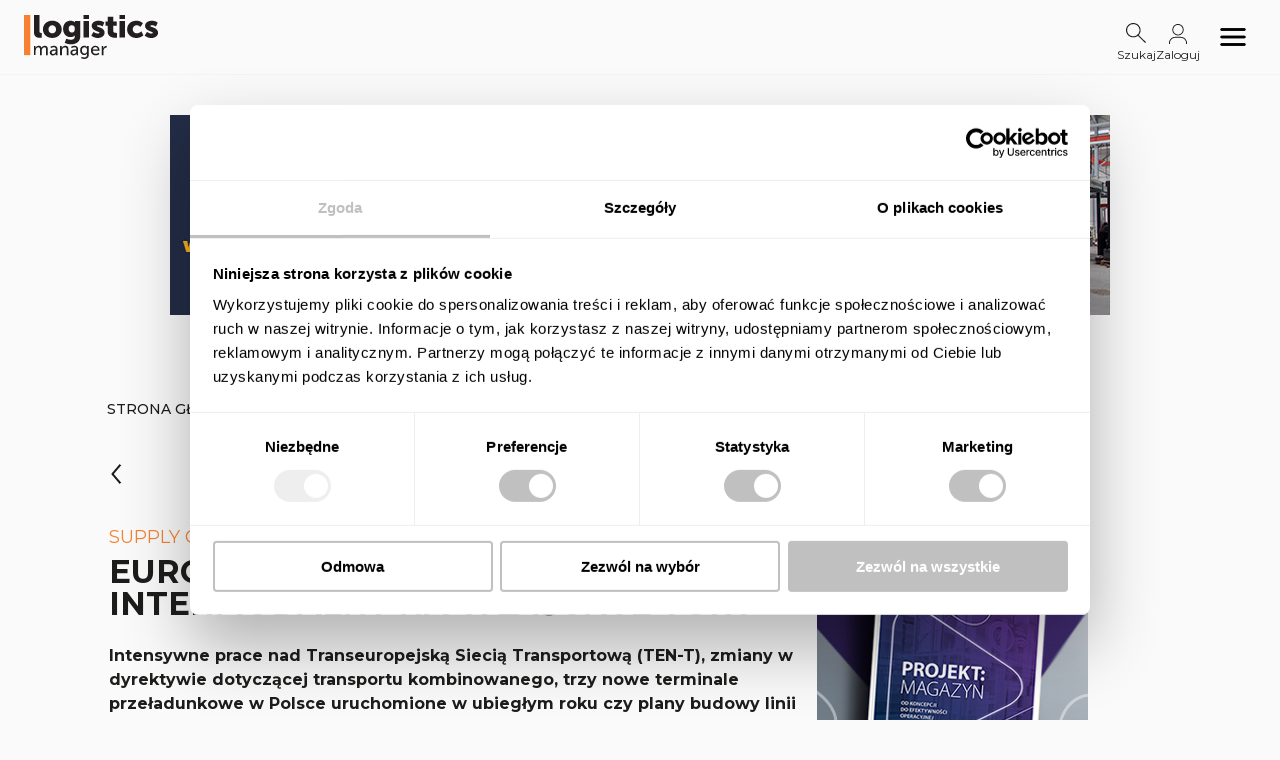

--- FILE ---
content_type: text/html; charset=utf-8
request_url: https://logistics-manager.pl/artykuly/europa-wprowadza-transport-intermodalny-na-wlasciwe-tory
body_size: 25239
content:
<!DOCTYPE html><html lang="pl"><head><title>Logistics Manager - Europa wprowadza transport intermodalny na właściwe tory</title><meta charSet="UTF-8"/><meta name="google" content="notranslate"/><meta name="viewport" content="initial-scale=1, width=device-width"/><meta name="description" content="Intensywne prace nad Transeuropejską Siecią Transportową (TEN-T), zmiany w dyrektywie dotyczącej transportu kombinowanego, trzy nowe terminale przeład..."/><meta http-equiv="X-UA-Compatible" content="ie=edge"/><meta property="og:title" content="Europa wprowadza transport intermodalny na właściwe tor..."/><meta property="og:image" content="https://cms.logistics-manager.pl/wp-content/uploads/2024/03/Projekt-bez-nazwy-2024-03-27T093024.618.png"/><meta property="og:description" content="Intensywne prace nad Transeuropejską Siecią Transportową (TEN-T), zmiany w dyrektywie dotyczącej transportu kombinowanego, trzy nowe terminale przeład..."/><meta property="og:url" content="https://logistics-manager.pl/artykuly/europa-wprowadza-transport-intermodalny-na-wlasciwe-tory"/><meta property="og:type" content="article"/><meta property="og:locale" content="pl_PL"/><meta name="twitter:card" content="Europa wprowadza transport intermodalny na właściwe tor..."/><meta property="twitter:site" content="https://logistics-manager.pl/artykuly/europa-wprowadza-transport-intermodalny-na-wlasciwe-tory"/><meta name="twitter:title" content="Europa wprowadza transport intermodalny na właściwe tor..."/><meta name="twitter:description" content="Intensywne prace nad Transeuropejską Siecią Transportową (TEN-T), zmiany w dyrektywie dotyczącej transportu kombinowanego, trzy nowe terminale przeład..."/><meta name="twitter:image" content="https://cms.logistics-manager.pl/wp-content/uploads/2024/03/Projekt-bez-nazwy-2024-03-27T093024.618.png"/><link rel="canonical" href="https://logistics-manager.pl/artykuly/europa-wprowadza-transport-intermodalny-na-wlasciwe-tory"/><link rel="icon" href="/favicon.ico"/><meta name="next-head-count" content="19"/><link rel="preload" href="/_next/static/media/09f7b6b7f4b56175.p.woff2" as="font" type="font/woff2" crossorigin="anonymous"/><link rel="preload" href="/_next/static/media/99b7f73d5af7c3e2.p.woff2" as="font" type="font/woff2" crossorigin="anonymous"/><link rel="preload" href="/_next/static/media/4f05ba3a6752a328.p.woff2" as="font" type="font/woff2" crossorigin="anonymous"/><link rel="preload" href="/_next/static/css/e6215f3f53d3f5f2.css" as="style"/><link rel="stylesheet" href="/_next/static/css/e6215f3f53d3f5f2.css" data-n-g=""/><noscript data-n-css=""></noscript><script defer="" nomodule="" src="/_next/static/chunks/polyfills-c67a75d1b6f99dc8.js"></script><script src="/_next/static/chunks/webpack-325f21db028e0d06.js" defer=""></script><script src="/_next/static/chunks/framework-73b8966a3c579ab0.js" defer=""></script><script src="/_next/static/chunks/main-6add0254a69411ca.js" defer=""></script><script src="/_next/static/chunks/pages/_app-29962e6f1a261bcb.js" defer=""></script><script src="/_next/static/chunks/849-8569a21b89c9d684.js" defer=""></script><script src="/_next/static/chunks/183-bc0c43600b091481.js" defer=""></script><script src="/_next/static/chunks/13-ffbedd407fc9d44c.js" defer=""></script><script src="/_next/static/chunks/418-b3bf625e4e1c0c18.js" defer=""></script><script src="/_next/static/chunks/280-2f98325b6b294b1a.js" defer=""></script><script src="/_next/static/chunks/979-8b41433b3589eef6.js" defer=""></script><script src="/_next/static/chunks/898-53c0661e54a14af7.js" defer=""></script><script src="/_next/static/chunks/pages/artykuly/%5Bslug%5D-04fc8af31e0dd2b1.js" defer=""></script><script src="/_next/static/KX_olgMjhxGwJVdfX5qWV/_buildManifest.js" defer=""></script><script src="/_next/static/KX_olgMjhxGwJVdfX5qWV/_ssgManifest.js" defer=""></script></head><body><div id="__next"><style data-emotion="css-global 10kwnl7">html{-webkit-font-smoothing:antialiased;-moz-osx-font-smoothing:grayscale;box-sizing:border-box;-webkit-text-size-adjust:100%;}*,*::before,*::after{box-sizing:inherit;}strong,b{font-weight:700;}body{margin:0;color:rgba(0, 0, 0, 0.87);font-size:18px;font-weight:400;font-family:'__Montserrat_d6f1a8';line-height:1.5;background-color:#FAFAFA;}@media (max-width: 900px){body{font-size:14px;}}@media print{body{background-color:#fff;}}body::backdrop{background-color:#FAFAFA;}</style><style data-emotion="css hhfo5x">.css-hhfo5x{box-sizing:border-box;display:-webkit-box;display:-webkit-flex;display:-ms-flexbox;display:flex;-webkit-box-flex-wrap:wrap;-webkit-flex-wrap:wrap;-ms-flex-wrap:wrap;flex-wrap:wrap;width:100%;-webkit-flex-direction:row;-ms-flex-direction:row;flex-direction:row;position:relative;z-index:100;background-color:#FAFAFA;}</style><header class="MuiGrid-root MuiGrid-container css-hhfo5x"><style data-emotion="css 1cn6btv">.css-1cn6btv{display:-webkit-box;display:-webkit-flex;display:-ms-flexbox;display:flex;-webkit-flex-direction:column;-ms-flex-direction:column;flex-direction:column;width:100%;box-sizing:border-box;-webkit-flex-shrink:0;-ms-flex-negative:0;flex-shrink:0;position:relative;background-color:#1d1d1b;color:#fff;z-index:100;box-shadow:none;border-bottom:1px solid #F5823210;background-color:#FAFAFA;max-width:100%;}@media (min-width:0px){.css-1cn6btv{height:68px;}}@media (min-width:600px){.css-1cn6btv{height:75px;}}</style><style data-emotion="css 1d32r5n">.css-1d32r5n{background-color:#fff;color:rgba(0, 0, 0, 0.87);-webkit-transition:box-shadow 300ms cubic-bezier(0.4, 0, 0.2, 1) 0ms;transition:box-shadow 300ms cubic-bezier(0.4, 0, 0.2, 1) 0ms;box-shadow:0px 2px 4px -1px rgba(0,0,0,0.2),0px 4px 5px 0px rgba(0,0,0,0.14),0px 1px 10px 0px rgba(0,0,0,0.12);display:-webkit-box;display:-webkit-flex;display:-ms-flexbox;display:flex;-webkit-flex-direction:column;-ms-flex-direction:column;flex-direction:column;width:100%;box-sizing:border-box;-webkit-flex-shrink:0;-ms-flex-negative:0;flex-shrink:0;position:relative;background-color:#1d1d1b;color:#fff;z-index:100;box-shadow:none;border-bottom:1px solid #F5823210;background-color:#FAFAFA;max-width:100%;}@media (min-width:0px){.css-1d32r5n{height:68px;}}@media (min-width:600px){.css-1d32r5n{height:75px;}}</style><header class="MuiPaper-root MuiPaper-elevation MuiPaper-elevation4 MuiAppBar-root MuiAppBar-colorPrimary MuiAppBar-positionRelative css-1d32r5n"><style data-emotion="css ezr923">.css-ezr923{position:relative;display:-webkit-box;display:-webkit-flex;display:-ms-flexbox;display:flex;-webkit-align-items:center;-webkit-box-align:center;-ms-flex-align:center;align-items:center;padding-left:16px;padding-right:16px;min-height:48px;display:-webkit-box;display:-webkit-flex;display:-ms-flexbox;display:flex;-webkit-box-pack:justify;-webkit-justify-content:space-between;justify-content:space-between;padding:14px 5%;min-height:0px;max-width:100%;}@media (min-width:600px){.css-ezr923{padding-left:24px;padding-right:24px;}}</style><div class="MuiToolbar-root MuiToolbar-gutters MuiToolbar-dense css-ezr923"><style data-emotion="css 70qvj9">.css-70qvj9{display:-webkit-box;display:-webkit-flex;display:-ms-flexbox;display:flex;-webkit-align-items:center;-webkit-box-align:center;-ms-flex-align:center;align-items:center;}</style><a class="MuiBox-root css-70qvj9" aria-label="Logo link" href="/"><style data-emotion="css 1hbwagy">.css-1hbwagy{width:100%;object-fit:cover;}@media (min-width:0px){.css-1hbwagy{max-width:100px;}}@media (min-width:1200px){.css-1hbwagy{max-width:134px;}}</style><img class="MuiBox-root css-1hbwagy" src="https://cms.logistics-manager.pl/wp-content/uploads/2023/03/Warstwa-2.svg" alt=""/></a><style data-emotion="css d519hz">.css-d519hz{display:-webkit-box;display:-webkit-flex;display:-ms-flexbox;display:flex;gap:15px;-webkit-align-items:center;-webkit-box-align:center;-ms-flex-align:center;align-items:center;}</style><div class="MuiBox-root css-d519hz"><style data-emotion="css 79elbk">.css-79elbk{position:relative;}</style><div class="MuiBox-root css-79elbk"><style data-emotion="css m45ibd">.css-m45ibd{display:-webkit-box;display:-webkit-flex;display:-ms-flexbox;display:flex;-webkit-flex-direction:column;-ms-flex-direction:column;flex-direction:column;-webkit-box-pack:center;-ms-flex-pack:center;-webkit-justify-content:center;justify-content:center;margin-top:12px;-webkit-align-items:center;-webkit-box-align:center;-ms-flex-align:center;align-items:center;cursor:pointer;}</style><div class="MuiBox-root css-m45ibd"><svg width="22" height="24" viewBox="0 0 22 22" fill="none" xmlns="http://www.w3.org/2000/svg"><path fill-rule="evenodd" clip-rule="evenodd" d="M7.31234 13.2809C10.7295 13.2809 13.4997 10.5556 13.4997 7.19382C13.4997 3.83202 10.7295 1.10674 7.31234 1.10674C3.89515 1.10674 1.12497 3.83202 1.12497 7.19382C1.12497 10.5556 3.89515 13.2809 7.31234 13.2809ZM7.31234 14.3876C11.3508 14.3876 14.6247 11.1669 14.6247 7.19382C14.6247 3.22078 11.3508 0 7.31234 0C3.27384 0 0 3.22078 0 7.19382C0 11.1669 3.27384 14.3876 7.31234 14.3876Z" fill="#1d1d1b"></path><path fill-rule="evenodd" clip-rule="evenodd" d="M19.2045 20L11.2497 12.1742L12.0452 11.3916L20 19.2174L19.2045 20Z" fill="#1d1d1b"></path></svg><style data-emotion="css 16g03mk">.css-16g03mk{margin:0;font-size:18px;font-weight:400;font-family:'__Montserrat_d6f1a8';line-height:1.5;color:#1d1d1b;font-size:12px;}@media (max-width: 900px){.css-16g03mk{font-size:14px;}}</style><p class="MuiTypography-root MuiTypography-body1 css-16g03mk">Szukaj</p></div><style data-emotion="css go6edb">.css-go6edb{display:-webkit-inline-box;display:-webkit-inline-flex;display:-ms-inline-flexbox;display:inline-flex;-webkit-flex-direction:column;-ms-flex-direction:column;flex-direction:column;position:relative;min-width:0;padding:0;margin:0;border:0;vertical-align:top;position:absolute;width:300px;top:120%;display:none;padding:15px 0px;}@media (min-width:0px){.css-go6edb{right:50%;-webkit-transform:translateX(50%);-moz-transform:translateX(50%);-ms-transform:translateX(50%);transform:translateX(50%);}}@media (min-width:600px){.css-go6edb{right:-100%;-webkit-transform:none;-moz-transform:none;-ms-transform:none;transform:none;}}</style><div class="MuiFormControl-root css-go6edb"><style data-emotion="css 6az5ft">.css-6az5ft{color:white;background-color:white;border-bottom:1px solid white;font-size:14px;border-radius:8px;border:1px solid black;}.css-6az5ft .MuiInputLabel-root{color:white;}.css-6az5ft input{color:black;}</style><style data-emotion="css 6ohgq0">.css-6ohgq0{display:-webkit-inline-box;display:-webkit-inline-flex;display:-ms-inline-flexbox;display:inline-flex;-webkit-flex-direction:column;-ms-flex-direction:column;flex-direction:column;position:relative;min-width:0;padding:0;margin:0;border:0;vertical-align:top;color:white;background-color:white;border-bottom:1px solid white;font-size:14px;border-radius:8px;border:1px solid black;}.css-6ohgq0 .MuiInputLabel-root{color:white;}.css-6ohgq0 input{color:black;}</style><div class="MuiFormControl-root MuiTextField-root css-6ohgq0"><style data-emotion="css-global 1prfaxn">@-webkit-keyframes mui-auto-fill{from{display:block;}}@keyframes mui-auto-fill{from{display:block;}}@-webkit-keyframes mui-auto-fill-cancel{from{display:block;}}@keyframes mui-auto-fill-cancel{from{display:block;}}</style><style data-emotion="css dknqhc">.css-dknqhc{font-size:18px;font-weight:400;font-family:'__Montserrat_d6f1a8';line-height:1.4375em;color:rgba(0, 0, 0, 0.87);box-sizing:border-box;position:relative;cursor:text;display:-webkit-inline-box;display:-webkit-inline-flex;display:-ms-inline-flexbox;display:inline-flex;-webkit-align-items:center;-webkit-box-align:center;-ms-flex-align:center;align-items:center;position:relative;}@media (max-width: 900px){.css-dknqhc{font-size:14px;}}.css-dknqhc.Mui-disabled{color:rgba(0, 0, 0, 0.38);cursor:default;}label+.css-dknqhc{margin-top:16px;}</style><div class="MuiInputBase-root MuiInput-root MuiInputBase-colorPrimary MuiInputBase-formControl MuiInputBase-adornedStart MuiInputBase-adornedEnd css-dknqhc"><style data-emotion="css tkb0ku">.css-tkb0ku{display:-webkit-box;display:-webkit-flex;display:-ms-flexbox;display:flex;height:0.01em;max-height:2em;-webkit-align-items:center;-webkit-box-align:center;-ms-flex-align:center;align-items:center;white-space:nowrap;color:rgba(0, 0, 0, 0.54);margin-right:8px;color:white;}@media (min-width:0px){.css-tkb0ku{margin-left:20px;}}@media (min-width:900px){.css-tkb0ku{margin-left:14px;}}</style><div class="MuiInputAdornment-root MuiInputAdornment-positionStart MuiInputAdornment-standard MuiInputAdornment-sizeMedium css-tkb0ku"><span class="notranslate">​</span></div><style data-emotion="css mnn31">.css-mnn31{font:inherit;letter-spacing:inherit;color:currentColor;padding:4px 0 5px;border:0;box-sizing:content-box;background:none;height:1.4375em;margin:0;-webkit-tap-highlight-color:transparent;display:block;min-width:0;width:100%;-webkit-animation-name:mui-auto-fill-cancel;animation-name:mui-auto-fill-cancel;-webkit-animation-duration:10ms;animation-duration:10ms;}.css-mnn31::-webkit-input-placeholder{color:currentColor;opacity:0.42;-webkit-transition:opacity 200ms cubic-bezier(0.4, 0, 0.2, 1) 0ms;transition:opacity 200ms cubic-bezier(0.4, 0, 0.2, 1) 0ms;}.css-mnn31::-moz-placeholder{color:currentColor;opacity:0.42;-webkit-transition:opacity 200ms cubic-bezier(0.4, 0, 0.2, 1) 0ms;transition:opacity 200ms cubic-bezier(0.4, 0, 0.2, 1) 0ms;}.css-mnn31:-ms-input-placeholder{color:currentColor;opacity:0.42;-webkit-transition:opacity 200ms cubic-bezier(0.4, 0, 0.2, 1) 0ms;transition:opacity 200ms cubic-bezier(0.4, 0, 0.2, 1) 0ms;}.css-mnn31::-ms-input-placeholder{color:currentColor;opacity:0.42;-webkit-transition:opacity 200ms cubic-bezier(0.4, 0, 0.2, 1) 0ms;transition:opacity 200ms cubic-bezier(0.4, 0, 0.2, 1) 0ms;}.css-mnn31:focus{outline:0;}.css-mnn31:invalid{box-shadow:none;}.css-mnn31::-webkit-search-decoration{-webkit-appearance:none;}label[data-shrink=false]+.MuiInputBase-formControl .css-mnn31::-webkit-input-placeholder{opacity:0!important;}label[data-shrink=false]+.MuiInputBase-formControl .css-mnn31::-moz-placeholder{opacity:0!important;}label[data-shrink=false]+.MuiInputBase-formControl .css-mnn31:-ms-input-placeholder{opacity:0!important;}label[data-shrink=false]+.MuiInputBase-formControl .css-mnn31::-ms-input-placeholder{opacity:0!important;}label[data-shrink=false]+.MuiInputBase-formControl .css-mnn31:focus::-webkit-input-placeholder{opacity:0.42;}label[data-shrink=false]+.MuiInputBase-formControl .css-mnn31:focus::-moz-placeholder{opacity:0.42;}label[data-shrink=false]+.MuiInputBase-formControl .css-mnn31:focus:-ms-input-placeholder{opacity:0.42;}label[data-shrink=false]+.MuiInputBase-formControl .css-mnn31:focus::-ms-input-placeholder{opacity:0.42;}.css-mnn31.Mui-disabled{opacity:1;-webkit-text-fill-color:rgba(0, 0, 0, 0.38);}.css-mnn31:-webkit-autofill{-webkit-animation-duration:5000s;animation-duration:5000s;-webkit-animation-name:mui-auto-fill;animation-name:mui-auto-fill;}</style><input aria-invalid="false" autoComplete="off" id=":R59lacl6:" placeholder="Szukaj..." type="text" class="MuiInputBase-input MuiInput-input MuiInputBase-inputAdornedStart MuiInputBase-inputAdornedEnd css-mnn31" value=""/><style data-emotion="css 1w9d2c0">.css-1w9d2c0{display:-webkit-box;display:-webkit-flex;display:-ms-flexbox;display:flex;height:0.01em;max-height:2em;-webkit-align-items:center;-webkit-box-align:center;-ms-flex-align:center;align-items:center;white-space:nowrap;color:rgba(0, 0, 0, 0.54);margin-left:8px;color:white;padding-right:15px;}</style><div class="MuiInputAdornment-root MuiInputAdornment-positionEnd MuiInputAdornment-standard MuiInputAdornment-sizeMedium css-1w9d2c0"><style data-emotion="css 1jexi0j">.css-1jexi0j{font-family:__className_d6f1a8 [object Object];font-weight:500;font-size:1rem;line-height:1.75;text-transform:uppercase;min-width:64px;padding:6px 8px;border-radius:0;-webkit-transition:background-color 250ms cubic-bezier(0.4, 0, 0.2, 1) 0ms,box-shadow 250ms cubic-bezier(0.4, 0, 0.2, 1) 0ms,border-color 250ms cubic-bezier(0.4, 0, 0.2, 1) 0ms,color 250ms cubic-bezier(0.4, 0, 0.2, 1) 0ms;transition:background-color 250ms cubic-bezier(0.4, 0, 0.2, 1) 0ms,box-shadow 250ms cubic-bezier(0.4, 0, 0.2, 1) 0ms,border-color 250ms cubic-bezier(0.4, 0, 0.2, 1) 0ms,color 250ms cubic-bezier(0.4, 0, 0.2, 1) 0ms;color:#1d1d1b;color:black;padding:0px 0px;}.css-1jexi0j:hover{-webkit-text-decoration:none;text-decoration:none;background-color:rgba(29, 29, 27, 0.04);}@media (hover: none){.css-1jexi0j:hover{background-color:transparent;}}.css-1jexi0j.Mui-disabled{color:rgba(0, 0, 0, 0.26);}</style><style data-emotion="css 15y5age">.css-15y5age{display:-webkit-inline-box;display:-webkit-inline-flex;display:-ms-inline-flexbox;display:inline-flex;-webkit-align-items:center;-webkit-box-align:center;-ms-flex-align:center;align-items:center;-webkit-box-pack:center;-ms-flex-pack:center;-webkit-justify-content:center;justify-content:center;position:relative;box-sizing:border-box;-webkit-tap-highlight-color:transparent;background-color:transparent;outline:0;border:0;margin:0;border-radius:0;padding:0;cursor:pointer;-webkit-user-select:none;-moz-user-select:none;-ms-user-select:none;user-select:none;vertical-align:middle;-moz-appearance:none;-webkit-appearance:none;-webkit-text-decoration:none;text-decoration:none;color:inherit;font-family:__className_d6f1a8 [object Object];font-weight:500;font-size:1rem;line-height:1.75;text-transform:uppercase;min-width:64px;padding:6px 8px;border-radius:0;-webkit-transition:background-color 250ms cubic-bezier(0.4, 0, 0.2, 1) 0ms,box-shadow 250ms cubic-bezier(0.4, 0, 0.2, 1) 0ms,border-color 250ms cubic-bezier(0.4, 0, 0.2, 1) 0ms,color 250ms cubic-bezier(0.4, 0, 0.2, 1) 0ms;transition:background-color 250ms cubic-bezier(0.4, 0, 0.2, 1) 0ms,box-shadow 250ms cubic-bezier(0.4, 0, 0.2, 1) 0ms,border-color 250ms cubic-bezier(0.4, 0, 0.2, 1) 0ms,color 250ms cubic-bezier(0.4, 0, 0.2, 1) 0ms;color:#1d1d1b;color:black;padding:0px 0px;}.css-15y5age::-moz-focus-inner{border-style:none;}.css-15y5age.Mui-disabled{pointer-events:none;cursor:default;}@media print{.css-15y5age{-webkit-print-color-adjust:exact;color-adjust:exact;}}.css-15y5age:hover{-webkit-text-decoration:none;text-decoration:none;background-color:rgba(29, 29, 27, 0.04);}@media (hover: none){.css-15y5age:hover{background-color:transparent;}}.css-15y5age.Mui-disabled{color:rgba(0, 0, 0, 0.26);}</style><button class="MuiButtonBase-root MuiButton-root MuiButton-text MuiButton-textPrimary MuiButton-sizeMedium MuiButton-textSizeMedium MuiButton-root MuiButton-text MuiButton-textPrimary MuiButton-sizeMedium MuiButton-textSizeMedium css-15y5age" tabindex="0" type="button"><style data-emotion="css 14yq2cq">.css-14yq2cq{-webkit-user-select:none;-moz-user-select:none;-ms-user-select:none;user-select:none;width:1em;height:1em;display:inline-block;fill:currentColor;-webkit-flex-shrink:0;-ms-flex-negative:0;flex-shrink:0;-webkit-transition:fill 200ms cubic-bezier(0.4, 0, 0.2, 1) 0ms;transition:fill 200ms cubic-bezier(0.4, 0, 0.2, 1) 0ms;font-size:1.7142857142857142rem;}</style><svg class="MuiSvgIcon-root MuiSvgIcon-fontSizeMedium css-14yq2cq" focusable="false" aria-hidden="true" viewBox="0 0 24 24" data-testid="SouthEastIcon"><path d="M19 9h-2v6.59L5.41 4 4 5.41 15.59 17H9v2h10V9z"></path></svg></button></div></div></div></div></div><style data-emotion="css 1jvhtsn">.css-1jvhtsn{display:-webkit-box;display:-webkit-flex;display:-ms-flexbox;display:flex;position:relative;-webkit-flex-direction:column;-ms-flex-direction:column;flex-direction:column;-webkit-align-items:center;-webkit-box-align:center;-ms-flex-align:center;align-items:center;-webkit-box-pack:center;-ms-flex-pack:center;-webkit-justify-content:center;justify-content:center;margin-bottom:-12px;margin-right:-50px;padding-right:50px;-webkit-text-decoration:none;text-decoration:none;cursor:pointer;}</style><div class="MuiBox-root css-1jvhtsn"><svg width="24" height="24" viewBox="0 0 24 24" fill="none" xmlns="http://www.w3.org/2000/svg"><path fill-rule="evenodd" clip-rule="evenodd" d="M12 12.4762C14.6161 12.4762 16.7368 10.3442 16.7368 7.71429C16.7368 5.08436 14.6161 2.95238 12 2.95238C9.38391 2.95238 7.26316 5.08436 7.26316 7.71429C7.26316 10.3442 9.38391 12.4762 12 12.4762ZM12 13.4286C15.1393 13.4286 17.6842 10.8702 17.6842 7.71429C17.6842 4.55837 15.1393 2 12 2C8.8607 2 6.31579 4.55837 6.31579 7.71429C6.31579 10.8702 8.8607 13.4286 12 13.4286Z" fill="#1d1d1b"></path><path fill-rule="evenodd" clip-rule="evenodd" d="M3 21.0476C3 17.6287 5.75698 14.8571 9.15789 14.8571H14.8421C18.243 14.8571 21 17.6287 21 21.0476V22H20.0526V21.0476C20.0526 18.1547 17.7198 15.8095 14.8421 15.8095H9.15789C6.2802 15.8095 3.94737 18.1547 3.94737 21.0476V22H3V21.0476Z" fill="#1d1d1b"></path></svg><p class="MuiTypography-root MuiTypography-body1 css-16g03mk">Zaloguj</p><style data-emotion="css 16t5kiv">.css-16t5kiv{box-sizing:border-box;display:-webkit-box;display:-webkit-flex;display:-ms-flexbox;display:flex;-webkit-box-flex-wrap:wrap;-webkit-flex-wrap:wrap;-ms-flex-wrap:wrap;flex-wrap:wrap;width:100%;-webkit-flex-direction:row;-ms-flex-direction:row;flex-direction:row;-webkit-box-pack:center;-ms-flex-pack:center;-webkit-justify-content:center;justify-content:center;pointer-events:none;display:-webkit-box;display:-webkit-flex;display:-ms-flexbox;display:flex;z-index:-1;opacity:0;-webkit-transition:none;transition:none;position:absolute;-webkit-transform:translateY(-50%);-moz-transform:translateY(-50%);-ms-transform:translateY(-50%);transform:translateY(-50%);width:auto;min-width:auto;height:0%;top:calc(100% - 2px);background-color:white;cursor:auto;}@media (min-width:0px){.css-16t5kiv{padding-top:12px;padding-bottom:12px;padding-left:20px;padding-right:20px;right:-20%;left:auto;}}@media (min-width:1200px){.css-16t5kiv{padding-top:24px;padding-bottom:24px;padding-left:40px;padding-right:40px;right:auto;left:-500%;}}@media (min-width:1536px){.css-16t5kiv{left:-50%;}}</style><div class="MuiGrid-root MuiGrid-container css-16t5kiv"><style data-emotion="css 6oo3x5">.css-6oo3x5{-webkit-text-decoration:none;text-decoration:none;padding:10px 80px;background-color:#F58232;color:#FAFAFA;white-space:nowrap;}</style><a class="MuiBox-root css-6oo3x5" href="/strona-logowania">Zaloguj się</a><style data-emotion="css 1ljbeax">.css-1ljbeax{margin:0;font-size:18px;font-weight:400;font-family:'__Montserrat_d6f1a8';line-height:1.5;color:#1d1d1b;font-size:12px;width:100%;text-align:center;margin-top:10px;margin-bottom:10px;}@media (max-width: 900px){.css-1ljbeax{font-size:14px;}}</style><p class="MuiTypography-root MuiTypography-body1 css-1ljbeax">Jesteś nowym klientem?</p><style data-emotion="css 1qqfa6t">.css-1qqfa6t{color:#1d1d1b;width:100%;text-align:center;font-size:16px;}</style><a class="MuiBox-root css-1qqfa6t" href="/strona-rejestracji">Zarejestruj się</a></div></div><style data-emotion="css 195m5o6">.css-195m5o6{text-align:center;-webkit-flex:0 0 auto;-ms-flex:0 0 auto;flex:0 0 auto;font-size:1.7142857142857142rem;padding:8px;border-radius:50%;overflow:visible;color:rgba(0, 0, 0, 0.54);-webkit-transition:background-color 150ms cubic-bezier(0.4, 0, 0.2, 1) 0ms;transition:background-color 150ms cubic-bezier(0.4, 0, 0.2, 1) 0ms;margin-left:10px;}.css-195m5o6:hover{background-color:rgba(0, 0, 0, 0.04);}@media (hover: none){.css-195m5o6:hover{background-color:transparent;}}.css-195m5o6.Mui-disabled{background-color:transparent;color:rgba(0, 0, 0, 0.26);}</style><style data-emotion="css 1kg6zr5">.css-1kg6zr5{display:-webkit-inline-box;display:-webkit-inline-flex;display:-ms-inline-flexbox;display:inline-flex;-webkit-align-items:center;-webkit-box-align:center;-ms-flex-align:center;align-items:center;-webkit-box-pack:center;-ms-flex-pack:center;-webkit-justify-content:center;justify-content:center;position:relative;box-sizing:border-box;-webkit-tap-highlight-color:transparent;background-color:transparent;outline:0;border:0;margin:0;border-radius:0;padding:0;cursor:pointer;-webkit-user-select:none;-moz-user-select:none;-ms-user-select:none;user-select:none;vertical-align:middle;-moz-appearance:none;-webkit-appearance:none;-webkit-text-decoration:none;text-decoration:none;color:inherit;text-align:center;-webkit-flex:0 0 auto;-ms-flex:0 0 auto;flex:0 0 auto;font-size:1.7142857142857142rem;padding:8px;border-radius:50%;overflow:visible;color:rgba(0, 0, 0, 0.54);-webkit-transition:background-color 150ms cubic-bezier(0.4, 0, 0.2, 1) 0ms;transition:background-color 150ms cubic-bezier(0.4, 0, 0.2, 1) 0ms;margin-left:10px;}.css-1kg6zr5::-moz-focus-inner{border-style:none;}.css-1kg6zr5.Mui-disabled{pointer-events:none;cursor:default;}@media print{.css-1kg6zr5{-webkit-print-color-adjust:exact;color-adjust:exact;}}.css-1kg6zr5:hover{background-color:rgba(0, 0, 0, 0.04);}@media (hover: none){.css-1kg6zr5:hover{background-color:transparent;}}.css-1kg6zr5.Mui-disabled{background-color:transparent;color:rgba(0, 0, 0, 0.26);}</style><button class="MuiButtonBase-root MuiIconButton-root MuiIconButton-sizeMedium css-1kg6zr5" tabindex="0" type="button"><svg width="30" height="30" viewBox="0 0 30 30" fill="none" xmlns="http://www.w3.org/2000/svg"><path fill-rule="evenodd" clip-rule="evenodd" d="M3.75 8.75H26.25C27 8.75 27.5 8.25 27.5 7.5C27.5 6.75 27 6.25 26.25 6.25H3.75C3 6.25 2.5 6.75 2.5 7.5C2.5 8.25 3 8.75 3.75 8.75ZM27.5 15C27.5 15.75 27 16.25 26.25 16.25H3.75C3 16.25 2.5 15.75 2.5 15C2.5 14.25 3 13.75 3.75 13.75H26.25C27 13.75 27.5 14.25 27.5 15ZM3.75 21.25H26.25C27 21.25 27.5 21.75 27.5 22.5C27.5 23.25 27 23.75 26.25 23.75H3.75C3 23.75 2.5 23.25 2.5 22.5C2.5 21.75 3 21.25 3.75 21.25Z" fill="black"></path><mask id="mask0_608_4941" style="mask-type:alpha" maskUnits="userSpaceOnUse" x="2" y="6" width="26" height="18"><path fill-rule="evenodd" clip-rule="evenodd" d="M3.75 8.75H26.25C27 8.75 27.5 8.25 27.5 7.5C27.5 6.75 27 6.25 26.25 6.25H3.75C3 6.25 2.5 6.75 2.5 7.5C2.5 8.25 3 8.75 3.75 8.75ZM27.5 15C27.5 15.75 27 16.25 26.25 16.25H3.75C3 16.25 2.5 15.75 2.5 15C2.5 14.25 3 13.75 3.75 13.75H26.25C27 13.75 27.5 14.25 27.5 15ZM3.75 21.25H26.25C27 21.25 27.5 21.75 27.5 22.5C27.5 23.25 27 23.75 26.25 23.75H3.75C3 23.75 2.5 23.25 2.5 22.5C2.5 21.75 3 21.25 3.75 21.25Z" fill="white"></path></mask><g mask="url(#mask0_608_4941)"><rect width="30" height="30" fill="black"></rect></g></svg></button></div></div></header><style data-emotion="css 1u8e4o1">.css-1u8e4o1{z-index:1200;z-index:100000;}</style></header><style data-emotion="css 1177zck">.css-1177zck{position:fixed;top:-100px;left:0;width:100vw;z-index:5000;-webkit-transition:all .5s;transition:all .5s;}</style><div class="MuiBox-root css-1177zck"><style data-emotion="css hhfo5x">.css-hhfo5x{box-sizing:border-box;display:-webkit-box;display:-webkit-flex;display:-ms-flexbox;display:flex;-webkit-box-flex-wrap:wrap;-webkit-flex-wrap:wrap;-ms-flex-wrap:wrap;flex-wrap:wrap;width:100%;-webkit-flex-direction:row;-ms-flex-direction:row;flex-direction:row;position:relative;z-index:100;background-color:#FAFAFA;}</style><header class="MuiGrid-root MuiGrid-container css-hhfo5x"><style data-emotion="css 1cn6btv">.css-1cn6btv{display:-webkit-box;display:-webkit-flex;display:-ms-flexbox;display:flex;-webkit-flex-direction:column;-ms-flex-direction:column;flex-direction:column;width:100%;box-sizing:border-box;-webkit-flex-shrink:0;-ms-flex-negative:0;flex-shrink:0;position:relative;background-color:#1d1d1b;color:#fff;z-index:100;box-shadow:none;border-bottom:1px solid #F5823210;background-color:#FAFAFA;max-width:100%;}@media (min-width:0px){.css-1cn6btv{height:68px;}}@media (min-width:600px){.css-1cn6btv{height:75px;}}</style><style data-emotion="css 1d32r5n">.css-1d32r5n{background-color:#fff;color:rgba(0, 0, 0, 0.87);-webkit-transition:box-shadow 300ms cubic-bezier(0.4, 0, 0.2, 1) 0ms;transition:box-shadow 300ms cubic-bezier(0.4, 0, 0.2, 1) 0ms;box-shadow:0px 2px 4px -1px rgba(0,0,0,0.2),0px 4px 5px 0px rgba(0,0,0,0.14),0px 1px 10px 0px rgba(0,0,0,0.12);display:-webkit-box;display:-webkit-flex;display:-ms-flexbox;display:flex;-webkit-flex-direction:column;-ms-flex-direction:column;flex-direction:column;width:100%;box-sizing:border-box;-webkit-flex-shrink:0;-ms-flex-negative:0;flex-shrink:0;position:relative;background-color:#1d1d1b;color:#fff;z-index:100;box-shadow:none;border-bottom:1px solid #F5823210;background-color:#FAFAFA;max-width:100%;}@media (min-width:0px){.css-1d32r5n{height:68px;}}@media (min-width:600px){.css-1d32r5n{height:75px;}}</style><header class="MuiPaper-root MuiPaper-elevation MuiPaper-elevation4 MuiAppBar-root MuiAppBar-colorPrimary MuiAppBar-positionRelative css-1d32r5n"><style data-emotion="css ezr923">.css-ezr923{position:relative;display:-webkit-box;display:-webkit-flex;display:-ms-flexbox;display:flex;-webkit-align-items:center;-webkit-box-align:center;-ms-flex-align:center;align-items:center;padding-left:16px;padding-right:16px;min-height:48px;display:-webkit-box;display:-webkit-flex;display:-ms-flexbox;display:flex;-webkit-box-pack:justify;-webkit-justify-content:space-between;justify-content:space-between;padding:14px 5%;min-height:0px;max-width:100%;}@media (min-width:600px){.css-ezr923{padding-left:24px;padding-right:24px;}}</style><div class="MuiToolbar-root MuiToolbar-gutters MuiToolbar-dense css-ezr923"><style data-emotion="css 70qvj9">.css-70qvj9{display:-webkit-box;display:-webkit-flex;display:-ms-flexbox;display:flex;-webkit-align-items:center;-webkit-box-align:center;-ms-flex-align:center;align-items:center;}</style><a class="MuiBox-root css-70qvj9" aria-label="Logo link" href="/"><style data-emotion="css 1hbwagy">.css-1hbwagy{width:100%;object-fit:cover;}@media (min-width:0px){.css-1hbwagy{max-width:100px;}}@media (min-width:1200px){.css-1hbwagy{max-width:134px;}}</style><img class="MuiBox-root css-1hbwagy" src="https://cms.logistics-manager.pl/wp-content/uploads/2023/03/Warstwa-2.svg" alt=""/></a><style data-emotion="css d519hz">.css-d519hz{display:-webkit-box;display:-webkit-flex;display:-ms-flexbox;display:flex;gap:15px;-webkit-align-items:center;-webkit-box-align:center;-ms-flex-align:center;align-items:center;}</style><div class="MuiBox-root css-d519hz"><style data-emotion="css 79elbk">.css-79elbk{position:relative;}</style><div class="MuiBox-root css-79elbk"><style data-emotion="css m45ibd">.css-m45ibd{display:-webkit-box;display:-webkit-flex;display:-ms-flexbox;display:flex;-webkit-flex-direction:column;-ms-flex-direction:column;flex-direction:column;-webkit-box-pack:center;-ms-flex-pack:center;-webkit-justify-content:center;justify-content:center;margin-top:12px;-webkit-align-items:center;-webkit-box-align:center;-ms-flex-align:center;align-items:center;cursor:pointer;}</style><div class="MuiBox-root css-m45ibd"><svg width="22" height="24" viewBox="0 0 22 22" fill="none" xmlns="http://www.w3.org/2000/svg"><path fill-rule="evenodd" clip-rule="evenodd" d="M7.31234 13.2809C10.7295 13.2809 13.4997 10.5556 13.4997 7.19382C13.4997 3.83202 10.7295 1.10674 7.31234 1.10674C3.89515 1.10674 1.12497 3.83202 1.12497 7.19382C1.12497 10.5556 3.89515 13.2809 7.31234 13.2809ZM7.31234 14.3876C11.3508 14.3876 14.6247 11.1669 14.6247 7.19382C14.6247 3.22078 11.3508 0 7.31234 0C3.27384 0 0 3.22078 0 7.19382C0 11.1669 3.27384 14.3876 7.31234 14.3876Z" fill="#1d1d1b"></path><path fill-rule="evenodd" clip-rule="evenodd" d="M19.2045 20L11.2497 12.1742L12.0452 11.3916L20 19.2174L19.2045 20Z" fill="#1d1d1b"></path></svg><style data-emotion="css 16g03mk">.css-16g03mk{margin:0;font-size:18px;font-weight:400;font-family:'__Montserrat_d6f1a8';line-height:1.5;color:#1d1d1b;font-size:12px;}@media (max-width: 900px){.css-16g03mk{font-size:14px;}}</style><p class="MuiTypography-root MuiTypography-body1 css-16g03mk">Szukaj</p></div><style data-emotion="css go6edb">.css-go6edb{display:-webkit-inline-box;display:-webkit-inline-flex;display:-ms-inline-flexbox;display:inline-flex;-webkit-flex-direction:column;-ms-flex-direction:column;flex-direction:column;position:relative;min-width:0;padding:0;margin:0;border:0;vertical-align:top;position:absolute;width:300px;top:120%;display:none;padding:15px 0px;}@media (min-width:0px){.css-go6edb{right:50%;-webkit-transform:translateX(50%);-moz-transform:translateX(50%);-ms-transform:translateX(50%);transform:translateX(50%);}}@media (min-width:600px){.css-go6edb{right:-100%;-webkit-transform:none;-moz-transform:none;-ms-transform:none;transform:none;}}</style><div class="MuiFormControl-root css-go6edb"><style data-emotion="css 6az5ft">.css-6az5ft{color:white;background-color:white;border-bottom:1px solid white;font-size:14px;border-radius:8px;border:1px solid black;}.css-6az5ft .MuiInputLabel-root{color:white;}.css-6az5ft input{color:black;}</style><style data-emotion="css 6ohgq0">.css-6ohgq0{display:-webkit-inline-box;display:-webkit-inline-flex;display:-ms-inline-flexbox;display:inline-flex;-webkit-flex-direction:column;-ms-flex-direction:column;flex-direction:column;position:relative;min-width:0;padding:0;margin:0;border:0;vertical-align:top;color:white;background-color:white;border-bottom:1px solid white;font-size:14px;border-radius:8px;border:1px solid black;}.css-6ohgq0 .MuiInputLabel-root{color:white;}.css-6ohgq0 input{color:black;}</style><div class="MuiFormControl-root MuiTextField-root css-6ohgq0"><style data-emotion="css-global 1prfaxn">@-webkit-keyframes mui-auto-fill{from{display:block;}}@keyframes mui-auto-fill{from{display:block;}}@-webkit-keyframes mui-auto-fill-cancel{from{display:block;}}@keyframes mui-auto-fill-cancel{from{display:block;}}</style><style data-emotion="css dknqhc">.css-dknqhc{font-size:18px;font-weight:400;font-family:'__Montserrat_d6f1a8';line-height:1.4375em;color:rgba(0, 0, 0, 0.87);box-sizing:border-box;position:relative;cursor:text;display:-webkit-inline-box;display:-webkit-inline-flex;display:-ms-inline-flexbox;display:inline-flex;-webkit-align-items:center;-webkit-box-align:center;-ms-flex-align:center;align-items:center;position:relative;}@media (max-width: 900px){.css-dknqhc{font-size:14px;}}.css-dknqhc.Mui-disabled{color:rgba(0, 0, 0, 0.38);cursor:default;}label+.css-dknqhc{margin-top:16px;}</style><div class="MuiInputBase-root MuiInput-root MuiInputBase-colorPrimary MuiInputBase-formControl MuiInputBase-adornedStart MuiInputBase-adornedEnd css-dknqhc"><style data-emotion="css tkb0ku">.css-tkb0ku{display:-webkit-box;display:-webkit-flex;display:-ms-flexbox;display:flex;height:0.01em;max-height:2em;-webkit-align-items:center;-webkit-box-align:center;-ms-flex-align:center;align-items:center;white-space:nowrap;color:rgba(0, 0, 0, 0.54);margin-right:8px;color:white;}@media (min-width:0px){.css-tkb0ku{margin-left:20px;}}@media (min-width:900px){.css-tkb0ku{margin-left:14px;}}</style><div class="MuiInputAdornment-root MuiInputAdornment-positionStart MuiInputAdornment-standard MuiInputAdornment-sizeMedium css-tkb0ku"><span class="notranslate">​</span></div><style data-emotion="css mnn31">.css-mnn31{font:inherit;letter-spacing:inherit;color:currentColor;padding:4px 0 5px;border:0;box-sizing:content-box;background:none;height:1.4375em;margin:0;-webkit-tap-highlight-color:transparent;display:block;min-width:0;width:100%;-webkit-animation-name:mui-auto-fill-cancel;animation-name:mui-auto-fill-cancel;-webkit-animation-duration:10ms;animation-duration:10ms;}.css-mnn31::-webkit-input-placeholder{color:currentColor;opacity:0.42;-webkit-transition:opacity 200ms cubic-bezier(0.4, 0, 0.2, 1) 0ms;transition:opacity 200ms cubic-bezier(0.4, 0, 0.2, 1) 0ms;}.css-mnn31::-moz-placeholder{color:currentColor;opacity:0.42;-webkit-transition:opacity 200ms cubic-bezier(0.4, 0, 0.2, 1) 0ms;transition:opacity 200ms cubic-bezier(0.4, 0, 0.2, 1) 0ms;}.css-mnn31:-ms-input-placeholder{color:currentColor;opacity:0.42;-webkit-transition:opacity 200ms cubic-bezier(0.4, 0, 0.2, 1) 0ms;transition:opacity 200ms cubic-bezier(0.4, 0, 0.2, 1) 0ms;}.css-mnn31::-ms-input-placeholder{color:currentColor;opacity:0.42;-webkit-transition:opacity 200ms cubic-bezier(0.4, 0, 0.2, 1) 0ms;transition:opacity 200ms cubic-bezier(0.4, 0, 0.2, 1) 0ms;}.css-mnn31:focus{outline:0;}.css-mnn31:invalid{box-shadow:none;}.css-mnn31::-webkit-search-decoration{-webkit-appearance:none;}label[data-shrink=false]+.MuiInputBase-formControl .css-mnn31::-webkit-input-placeholder{opacity:0!important;}label[data-shrink=false]+.MuiInputBase-formControl .css-mnn31::-moz-placeholder{opacity:0!important;}label[data-shrink=false]+.MuiInputBase-formControl .css-mnn31:-ms-input-placeholder{opacity:0!important;}label[data-shrink=false]+.MuiInputBase-formControl .css-mnn31::-ms-input-placeholder{opacity:0!important;}label[data-shrink=false]+.MuiInputBase-formControl .css-mnn31:focus::-webkit-input-placeholder{opacity:0.42;}label[data-shrink=false]+.MuiInputBase-formControl .css-mnn31:focus::-moz-placeholder{opacity:0.42;}label[data-shrink=false]+.MuiInputBase-formControl .css-mnn31:focus:-ms-input-placeholder{opacity:0.42;}label[data-shrink=false]+.MuiInputBase-formControl .css-mnn31:focus::-ms-input-placeholder{opacity:0.42;}.css-mnn31.Mui-disabled{opacity:1;-webkit-text-fill-color:rgba(0, 0, 0, 0.38);}.css-mnn31:-webkit-autofill{-webkit-animation-duration:5000s;animation-duration:5000s;-webkit-animation-name:mui-auto-fill;animation-name:mui-auto-fill;}</style><input aria-invalid="false" autoComplete="off" id=":Rl6l9l56:" placeholder="Szukaj..." type="text" class="MuiInputBase-input MuiInput-input MuiInputBase-inputAdornedStart MuiInputBase-inputAdornedEnd css-mnn31" value=""/><style data-emotion="css 1w9d2c0">.css-1w9d2c0{display:-webkit-box;display:-webkit-flex;display:-ms-flexbox;display:flex;height:0.01em;max-height:2em;-webkit-align-items:center;-webkit-box-align:center;-ms-flex-align:center;align-items:center;white-space:nowrap;color:rgba(0, 0, 0, 0.54);margin-left:8px;color:white;padding-right:15px;}</style><div class="MuiInputAdornment-root MuiInputAdornment-positionEnd MuiInputAdornment-standard MuiInputAdornment-sizeMedium css-1w9d2c0"><style data-emotion="css 1jexi0j">.css-1jexi0j{font-family:__className_d6f1a8 [object Object];font-weight:500;font-size:1rem;line-height:1.75;text-transform:uppercase;min-width:64px;padding:6px 8px;border-radius:0;-webkit-transition:background-color 250ms cubic-bezier(0.4, 0, 0.2, 1) 0ms,box-shadow 250ms cubic-bezier(0.4, 0, 0.2, 1) 0ms,border-color 250ms cubic-bezier(0.4, 0, 0.2, 1) 0ms,color 250ms cubic-bezier(0.4, 0, 0.2, 1) 0ms;transition:background-color 250ms cubic-bezier(0.4, 0, 0.2, 1) 0ms,box-shadow 250ms cubic-bezier(0.4, 0, 0.2, 1) 0ms,border-color 250ms cubic-bezier(0.4, 0, 0.2, 1) 0ms,color 250ms cubic-bezier(0.4, 0, 0.2, 1) 0ms;color:#1d1d1b;color:black;padding:0px 0px;}.css-1jexi0j:hover{-webkit-text-decoration:none;text-decoration:none;background-color:rgba(29, 29, 27, 0.04);}@media (hover: none){.css-1jexi0j:hover{background-color:transparent;}}.css-1jexi0j.Mui-disabled{color:rgba(0, 0, 0, 0.26);}</style><style data-emotion="css 15y5age">.css-15y5age{display:-webkit-inline-box;display:-webkit-inline-flex;display:-ms-inline-flexbox;display:inline-flex;-webkit-align-items:center;-webkit-box-align:center;-ms-flex-align:center;align-items:center;-webkit-box-pack:center;-ms-flex-pack:center;-webkit-justify-content:center;justify-content:center;position:relative;box-sizing:border-box;-webkit-tap-highlight-color:transparent;background-color:transparent;outline:0;border:0;margin:0;border-radius:0;padding:0;cursor:pointer;-webkit-user-select:none;-moz-user-select:none;-ms-user-select:none;user-select:none;vertical-align:middle;-moz-appearance:none;-webkit-appearance:none;-webkit-text-decoration:none;text-decoration:none;color:inherit;font-family:__className_d6f1a8 [object Object];font-weight:500;font-size:1rem;line-height:1.75;text-transform:uppercase;min-width:64px;padding:6px 8px;border-radius:0;-webkit-transition:background-color 250ms cubic-bezier(0.4, 0, 0.2, 1) 0ms,box-shadow 250ms cubic-bezier(0.4, 0, 0.2, 1) 0ms,border-color 250ms cubic-bezier(0.4, 0, 0.2, 1) 0ms,color 250ms cubic-bezier(0.4, 0, 0.2, 1) 0ms;transition:background-color 250ms cubic-bezier(0.4, 0, 0.2, 1) 0ms,box-shadow 250ms cubic-bezier(0.4, 0, 0.2, 1) 0ms,border-color 250ms cubic-bezier(0.4, 0, 0.2, 1) 0ms,color 250ms cubic-bezier(0.4, 0, 0.2, 1) 0ms;color:#1d1d1b;color:black;padding:0px 0px;}.css-15y5age::-moz-focus-inner{border-style:none;}.css-15y5age.Mui-disabled{pointer-events:none;cursor:default;}@media print{.css-15y5age{-webkit-print-color-adjust:exact;color-adjust:exact;}}.css-15y5age:hover{-webkit-text-decoration:none;text-decoration:none;background-color:rgba(29, 29, 27, 0.04);}@media (hover: none){.css-15y5age:hover{background-color:transparent;}}.css-15y5age.Mui-disabled{color:rgba(0, 0, 0, 0.26);}</style><button class="MuiButtonBase-root MuiButton-root MuiButton-text MuiButton-textPrimary MuiButton-sizeMedium MuiButton-textSizeMedium MuiButton-root MuiButton-text MuiButton-textPrimary MuiButton-sizeMedium MuiButton-textSizeMedium css-15y5age" tabindex="0" type="button"><style data-emotion="css 14yq2cq">.css-14yq2cq{-webkit-user-select:none;-moz-user-select:none;-ms-user-select:none;user-select:none;width:1em;height:1em;display:inline-block;fill:currentColor;-webkit-flex-shrink:0;-ms-flex-negative:0;flex-shrink:0;-webkit-transition:fill 200ms cubic-bezier(0.4, 0, 0.2, 1) 0ms;transition:fill 200ms cubic-bezier(0.4, 0, 0.2, 1) 0ms;font-size:1.7142857142857142rem;}</style><svg class="MuiSvgIcon-root MuiSvgIcon-fontSizeMedium css-14yq2cq" focusable="false" aria-hidden="true" viewBox="0 0 24 24" data-testid="SouthEastIcon"><path d="M19 9h-2v6.59L5.41 4 4 5.41 15.59 17H9v2h10V9z"></path></svg></button></div></div></div></div></div><style data-emotion="css 1jvhtsn">.css-1jvhtsn{display:-webkit-box;display:-webkit-flex;display:-ms-flexbox;display:flex;position:relative;-webkit-flex-direction:column;-ms-flex-direction:column;flex-direction:column;-webkit-align-items:center;-webkit-box-align:center;-ms-flex-align:center;align-items:center;-webkit-box-pack:center;-ms-flex-pack:center;-webkit-justify-content:center;justify-content:center;margin-bottom:-12px;margin-right:-50px;padding-right:50px;-webkit-text-decoration:none;text-decoration:none;cursor:pointer;}</style><div class="MuiBox-root css-1jvhtsn"><svg width="24" height="24" viewBox="0 0 24 24" fill="none" xmlns="http://www.w3.org/2000/svg"><path fill-rule="evenodd" clip-rule="evenodd" d="M12 12.4762C14.6161 12.4762 16.7368 10.3442 16.7368 7.71429C16.7368 5.08436 14.6161 2.95238 12 2.95238C9.38391 2.95238 7.26316 5.08436 7.26316 7.71429C7.26316 10.3442 9.38391 12.4762 12 12.4762ZM12 13.4286C15.1393 13.4286 17.6842 10.8702 17.6842 7.71429C17.6842 4.55837 15.1393 2 12 2C8.8607 2 6.31579 4.55837 6.31579 7.71429C6.31579 10.8702 8.8607 13.4286 12 13.4286Z" fill="#1d1d1b"></path><path fill-rule="evenodd" clip-rule="evenodd" d="M3 21.0476C3 17.6287 5.75698 14.8571 9.15789 14.8571H14.8421C18.243 14.8571 21 17.6287 21 21.0476V22H20.0526V21.0476C20.0526 18.1547 17.7198 15.8095 14.8421 15.8095H9.15789C6.2802 15.8095 3.94737 18.1547 3.94737 21.0476V22H3V21.0476Z" fill="#1d1d1b"></path></svg><p class="MuiTypography-root MuiTypography-body1 css-16g03mk">Zaloguj</p><style data-emotion="css 16t5kiv">.css-16t5kiv{box-sizing:border-box;display:-webkit-box;display:-webkit-flex;display:-ms-flexbox;display:flex;-webkit-box-flex-wrap:wrap;-webkit-flex-wrap:wrap;-ms-flex-wrap:wrap;flex-wrap:wrap;width:100%;-webkit-flex-direction:row;-ms-flex-direction:row;flex-direction:row;-webkit-box-pack:center;-ms-flex-pack:center;-webkit-justify-content:center;justify-content:center;pointer-events:none;display:-webkit-box;display:-webkit-flex;display:-ms-flexbox;display:flex;z-index:-1;opacity:0;-webkit-transition:none;transition:none;position:absolute;-webkit-transform:translateY(-50%);-moz-transform:translateY(-50%);-ms-transform:translateY(-50%);transform:translateY(-50%);width:auto;min-width:auto;height:0%;top:calc(100% - 2px);background-color:white;cursor:auto;}@media (min-width:0px){.css-16t5kiv{padding-top:12px;padding-bottom:12px;padding-left:20px;padding-right:20px;right:-20%;left:auto;}}@media (min-width:1200px){.css-16t5kiv{padding-top:24px;padding-bottom:24px;padding-left:40px;padding-right:40px;right:auto;left:-500%;}}@media (min-width:1536px){.css-16t5kiv{left:-50%;}}</style><div class="MuiGrid-root MuiGrid-container css-16t5kiv"><style data-emotion="css 6oo3x5">.css-6oo3x5{-webkit-text-decoration:none;text-decoration:none;padding:10px 80px;background-color:#F58232;color:#FAFAFA;white-space:nowrap;}</style><a class="MuiBox-root css-6oo3x5" href="/strona-logowania">Zaloguj się</a><style data-emotion="css 1ljbeax">.css-1ljbeax{margin:0;font-size:18px;font-weight:400;font-family:'__Montserrat_d6f1a8';line-height:1.5;color:#1d1d1b;font-size:12px;width:100%;text-align:center;margin-top:10px;margin-bottom:10px;}@media (max-width: 900px){.css-1ljbeax{font-size:14px;}}</style><p class="MuiTypography-root MuiTypography-body1 css-1ljbeax">Jesteś nowym klientem?</p><style data-emotion="css 1qqfa6t">.css-1qqfa6t{color:#1d1d1b;width:100%;text-align:center;font-size:16px;}</style><a class="MuiBox-root css-1qqfa6t" href="/strona-rejestracji">Zarejestruj się</a></div></div><style data-emotion="css 195m5o6">.css-195m5o6{text-align:center;-webkit-flex:0 0 auto;-ms-flex:0 0 auto;flex:0 0 auto;font-size:1.7142857142857142rem;padding:8px;border-radius:50%;overflow:visible;color:rgba(0, 0, 0, 0.54);-webkit-transition:background-color 150ms cubic-bezier(0.4, 0, 0.2, 1) 0ms;transition:background-color 150ms cubic-bezier(0.4, 0, 0.2, 1) 0ms;margin-left:10px;}.css-195m5o6:hover{background-color:rgba(0, 0, 0, 0.04);}@media (hover: none){.css-195m5o6:hover{background-color:transparent;}}.css-195m5o6.Mui-disabled{background-color:transparent;color:rgba(0, 0, 0, 0.26);}</style><style data-emotion="css 1kg6zr5">.css-1kg6zr5{display:-webkit-inline-box;display:-webkit-inline-flex;display:-ms-inline-flexbox;display:inline-flex;-webkit-align-items:center;-webkit-box-align:center;-ms-flex-align:center;align-items:center;-webkit-box-pack:center;-ms-flex-pack:center;-webkit-justify-content:center;justify-content:center;position:relative;box-sizing:border-box;-webkit-tap-highlight-color:transparent;background-color:transparent;outline:0;border:0;margin:0;border-radius:0;padding:0;cursor:pointer;-webkit-user-select:none;-moz-user-select:none;-ms-user-select:none;user-select:none;vertical-align:middle;-moz-appearance:none;-webkit-appearance:none;-webkit-text-decoration:none;text-decoration:none;color:inherit;text-align:center;-webkit-flex:0 0 auto;-ms-flex:0 0 auto;flex:0 0 auto;font-size:1.7142857142857142rem;padding:8px;border-radius:50%;overflow:visible;color:rgba(0, 0, 0, 0.54);-webkit-transition:background-color 150ms cubic-bezier(0.4, 0, 0.2, 1) 0ms;transition:background-color 150ms cubic-bezier(0.4, 0, 0.2, 1) 0ms;margin-left:10px;}.css-1kg6zr5::-moz-focus-inner{border-style:none;}.css-1kg6zr5.Mui-disabled{pointer-events:none;cursor:default;}@media print{.css-1kg6zr5{-webkit-print-color-adjust:exact;color-adjust:exact;}}.css-1kg6zr5:hover{background-color:rgba(0, 0, 0, 0.04);}@media (hover: none){.css-1kg6zr5:hover{background-color:transparent;}}.css-1kg6zr5.Mui-disabled{background-color:transparent;color:rgba(0, 0, 0, 0.26);}</style><button class="MuiButtonBase-root MuiIconButton-root MuiIconButton-sizeMedium css-1kg6zr5" tabindex="0" type="button"><svg width="30" height="30" viewBox="0 0 30 30" fill="none" xmlns="http://www.w3.org/2000/svg"><path fill-rule="evenodd" clip-rule="evenodd" d="M3.75 8.75H26.25C27 8.75 27.5 8.25 27.5 7.5C27.5 6.75 27 6.25 26.25 6.25H3.75C3 6.25 2.5 6.75 2.5 7.5C2.5 8.25 3 8.75 3.75 8.75ZM27.5 15C27.5 15.75 27 16.25 26.25 16.25H3.75C3 16.25 2.5 15.75 2.5 15C2.5 14.25 3 13.75 3.75 13.75H26.25C27 13.75 27.5 14.25 27.5 15ZM3.75 21.25H26.25C27 21.25 27.5 21.75 27.5 22.5C27.5 23.25 27 23.75 26.25 23.75H3.75C3 23.75 2.5 23.25 2.5 22.5C2.5 21.75 3 21.25 3.75 21.25Z" fill="black"></path><mask id="mask0_608_4941" style="mask-type:alpha" maskUnits="userSpaceOnUse" x="2" y="6" width="26" height="18"><path fill-rule="evenodd" clip-rule="evenodd" d="M3.75 8.75H26.25C27 8.75 27.5 8.25 27.5 7.5C27.5 6.75 27 6.25 26.25 6.25H3.75C3 6.25 2.5 6.75 2.5 7.5C2.5 8.25 3 8.75 3.75 8.75ZM27.5 15C27.5 15.75 27 16.25 26.25 16.25H3.75C3 16.25 2.5 15.75 2.5 15C2.5 14.25 3 13.75 3.75 13.75H26.25C27 13.75 27.5 14.25 27.5 15ZM3.75 21.25H26.25C27 21.25 27.5 21.75 27.5 22.5C27.5 23.25 27 23.75 26.25 23.75H3.75C3 23.75 2.5 23.25 2.5 22.5C2.5 21.75 3 21.25 3.75 21.25Z" fill="white"></path></mask><g mask="url(#mask0_608_4941)"><rect width="30" height="30" fill="black"></rect></g></svg></button></div></div></header><style data-emotion="css 1u8e4o1">.css-1u8e4o1{z-index:1200;z-index:100000;}</style></header></div><main><style data-emotion="css 1cn3yto">.css-1cn3yto{box-sizing:border-box;display:-webkit-box;display:-webkit-flex;display:-ms-flexbox;display:flex;-webkit-box-flex-wrap:wrap;-webkit-flex-wrap:wrap;-ms-flex-wrap:wrap;flex-wrap:wrap;width:100%;-webkit-flex-direction:row;-ms-flex-direction:row;flex-direction:row;-webkit-box-pack:center;-ms-flex-pack:center;-webkit-justify-content:center;justify-content:center;}</style><div class="MuiGrid-root MuiGrid-container css-1cn3yto"><style data-emotion="css 1ohy4qt">.css-1ohy4qt{box-sizing:border-box;display:-webkit-box;display:-webkit-flex;display:-ms-flexbox;display:flex;-webkit-box-flex-wrap:wrap;-webkit-flex-wrap:wrap;-ms-flex-wrap:wrap;flex-wrap:wrap;width:100%;margin:0;-webkit-flex-direction:row;-ms-flex-direction:row;flex-direction:row;-webkit-flex-basis:100%;-ms-flex-preferred-size:100%;flex-basis:100%;-webkit-box-flex:0;-webkit-flex-grow:0;-ms-flex-positive:0;flex-grow:0;max-width:100%;-webkit-box-pack:center;-ms-flex-pack:center;-webkit-justify-content:center;justify-content:center;-webkit-align-items:center;-webkit-box-align:center;-ms-flex-align:center;align-items:center;margin-top:40px;margin-bottom:40px;display:-webkit-box;display:-webkit-flex;display:-ms-flexbox;display:flex;}@media (min-width:600px){.css-1ohy4qt{-webkit-flex-basis:100%;-ms-flex-preferred-size:100%;flex-basis:100%;-webkit-box-flex:0;-webkit-flex-grow:0;-ms-flex-positive:0;flex-grow:0;max-width:100%;}}@media (min-width:900px){.css-1ohy4qt{-webkit-flex-basis:100%;-ms-flex-preferred-size:100%;flex-basis:100%;-webkit-box-flex:0;-webkit-flex-grow:0;-ms-flex-positive:0;flex-grow:0;max-width:100%;}}@media (min-width:1200px){.css-1ohy4qt{-webkit-flex-basis:83.333333%;-ms-flex-preferred-size:83.333333%;flex-basis:83.333333%;-webkit-box-flex:0;-webkit-flex-grow:0;-ms-flex-positive:0;flex-grow:0;max-width:83.333333%;}}@media (min-width:1536px){.css-1ohy4qt{-webkit-flex-basis:83.333333%;-ms-flex-preferred-size:83.333333%;flex-basis:83.333333%;-webkit-box-flex:0;-webkit-flex-grow:0;-ms-flex-positive:0;flex-grow:0;max-width:83.333333%;}}@media (min-width:0px){.css-1ohy4qt{margin-left:26px;margin-right:26px;}}@media (min-width:1200px){.css-1ohy4qt{margin-left:0px;margin-right:0px;}}</style><div class="MuiGrid-root MuiGrid-container MuiGrid-item MuiGrid-grid-xs-12 MuiGrid-grid-lg-10 css-1ohy4qt"></div></div><style data-emotion="css 1efepwv">.css-1efepwv{box-sizing:border-box;display:-webkit-box;display:-webkit-flex;display:-ms-flexbox;display:flex;-webkit-box-flex-wrap:wrap;-webkit-flex-wrap:wrap;-ms-flex-wrap:wrap;flex-wrap:wrap;width:100%;-webkit-flex-direction:row;-ms-flex-direction:row;flex-direction:row;-webkit-box-pack:center;-ms-flex-pack:center;-webkit-justify-content:center;justify-content:center;margin-top:40px;margin-bottom:20px;}</style><div class="MuiGrid-root MuiGrid-container css-1efepwv"><style data-emotion="css fjd7af">.css-fjd7af{box-sizing:border-box;margin:0;-webkit-flex-direction:row;-ms-flex-direction:row;flex-direction:row;-webkit-flex-basis:100%;-ms-flex-preferred-size:100%;flex-basis:100%;-webkit-box-flex:0;-webkit-flex-grow:0;-ms-flex-positive:0;flex-grow:0;max-width:100%;display:-webkit-box;display:-webkit-flex;display:-ms-flexbox;display:flex;-webkit-box-flex-wrap:wrap;-webkit-flex-wrap:wrap;-ms-flex-wrap:wrap;flex-wrap:wrap;gap:8px;}@media (min-width:600px){.css-fjd7af{-webkit-flex-basis:100%;-ms-flex-preferred-size:100%;flex-basis:100%;-webkit-box-flex:0;-webkit-flex-grow:0;-ms-flex-positive:0;flex-grow:0;max-width:100%;}}@media (min-width:900px){.css-fjd7af{-webkit-flex-basis:100%;-ms-flex-preferred-size:100%;flex-basis:100%;-webkit-box-flex:0;-webkit-flex-grow:0;-ms-flex-positive:0;flex-grow:0;max-width:100%;}}@media (min-width:1200px){.css-fjd7af{-webkit-flex-basis:83.333333%;-ms-flex-preferred-size:83.333333%;flex-basis:83.333333%;-webkit-box-flex:0;-webkit-flex-grow:0;-ms-flex-positive:0;flex-grow:0;max-width:83.333333%;}}@media (min-width:1536px){.css-fjd7af{-webkit-flex-basis:83.333333%;-ms-flex-preferred-size:83.333333%;flex-basis:83.333333%;-webkit-box-flex:0;-webkit-flex-grow:0;-ms-flex-positive:0;flex-grow:0;max-width:83.333333%;}}@media (min-width:0px){.css-fjd7af{padding-left:26px;padding-right:26px;}}@media (min-width:1200px){.css-fjd7af{padding-left:0px;padding-right:0px;}}</style><div class="MuiGrid-root MuiGrid-item MuiGrid-grid-xs-12 MuiGrid-grid-lg-10 css-fjd7af"><style data-emotion="css nvyu4c">.css-nvyu4c{display:-webkit-box;display:-webkit-flex;display:-ms-flexbox;display:flex;-webkit-align-items:center;-webkit-box-align:center;-ms-flex-align:center;align-items:center;-webkit-box-pack:center;-ms-flex-pack:center;-webkit-justify-content:center;justify-content:center;font-weight:500;line-height:20px;color:#1d1d1b;text-transform:uppercase;-webkit-text-decoration:none;text-decoration:none;-webkit-transition:all .1s ease;transition:all .1s ease;font-size:14px;}</style><a class="css-nvyu4c" href="/">Strona Główna</a><span>/</span><style data-emotion="css 112xike">.css-112xike{display:-webkit-box;display:-webkit-flex;display:-ms-flexbox;display:flex;-webkit-align-items:center;-webkit-box-align:center;-ms-flex-align:center;align-items:center;-webkit-box-pack:center;-ms-flex-pack:center;-webkit-justify-content:center;justify-content:center;font-weight:500;line-height:20px;color:#1d1d1b;text-transform:uppercase;-webkit-text-decoration:none;text-decoration:none;-webkit-transition:all .1s ease;transition:all .1s ease;font-size:14px;pointer-events:auto;}</style><a class="css-112xike" href="/artykuly">Artykuły</a><span>/</span><a class="css-nvyu4c" href="/artykuly/europa-wprowadza-transport-intermodalny-na-wlasciwe-tory">Europa wprowadza transport intermodalny na właściwe tory</a></div></div><style data-emotion="css q40aey">.css-q40aey{box-sizing:border-box;display:-webkit-box;display:-webkit-flex;display:-ms-flexbox;display:flex;-webkit-box-flex-wrap:nowrap;-webkit-flex-wrap:nowrap;-ms-flex-wrap:nowrap;flex-wrap:nowrap;width:100%;margin:0;-webkit-flex-direction:row;-ms-flex-direction:row;flex-direction:row;-webkit-align-items:start;-webkit-box-align:start;-ms-flex-align:start;align-items:start;-webkit-box-pack:justify;-webkit-justify-content:space-between;justify-content:space-between;margin:0 auto;}@media (min-width:0px){.css-q40aey{-webkit-flex-direction:column;-ms-flex-direction:column;flex-direction:column;width:90%;}}@media (min-width:600px){.css-q40aey{width:94%;}}@media (min-width:900px){.css-q40aey{width:95%;}}@media (min-width:1200px){.css-q40aey{-webkit-flex-direction:row;-ms-flex-direction:row;flex-direction:row;width:83%;}}</style><div class="MuiGrid-root MuiGrid-container MuiGrid-item MuiGrid-wrap-xs-nowrap css-q40aey"><style data-emotion="css 18heueq">.css-18heueq{box-sizing:border-box;display:-webkit-box;display:-webkit-flex;display:-ms-flexbox;display:flex;-webkit-box-flex-wrap:wrap;-webkit-flex-wrap:wrap;-ms-flex-wrap:wrap;flex-wrap:wrap;width:100%;margin:0;-webkit-flex-direction:row;-ms-flex-direction:row;flex-direction:row;-webkit-flex-basis:100%;-ms-flex-preferred-size:100%;flex-basis:100%;-webkit-box-flex:0;-webkit-flex-grow:0;-ms-flex-positive:0;flex-grow:0;max-width:100%;-webkit-flex-direction:column;-ms-flex-direction:column;flex-direction:column;}@media (min-width:600px){.css-18heueq{-webkit-flex-basis:100%;-ms-flex-preferred-size:100%;flex-basis:100%;-webkit-box-flex:0;-webkit-flex-grow:0;-ms-flex-positive:0;flex-grow:0;max-width:100%;}}@media (min-width:900px){.css-18heueq{-webkit-flex-basis:100%;-ms-flex-preferred-size:100%;flex-basis:100%;-webkit-box-flex:0;-webkit-flex-grow:0;-ms-flex-positive:0;flex-grow:0;max-width:100%;}}@media (min-width:1200px){.css-18heueq{-webkit-flex-basis:66.666667%;-ms-flex-preferred-size:66.666667%;flex-basis:66.666667%;-webkit-box-flex:0;-webkit-flex-grow:0;-ms-flex-positive:0;flex-grow:0;max-width:66.666667%;}}@media (min-width:1536px){.css-18heueq{-webkit-flex-basis:66.666667%;-ms-flex-preferred-size:66.666667%;flex-basis:66.666667%;-webkit-box-flex:0;-webkit-flex-grow:0;-ms-flex-positive:0;flex-grow:0;max-width:66.666667%;}}</style><div class="MuiGrid-root MuiGrid-container MuiGrid-item MuiGrid-grid-xs-12 MuiGrid-grid-lg-8 css-18heueq"><style data-emotion="css 1cn3yto">.css-1cn3yto{box-sizing:border-box;display:-webkit-box;display:-webkit-flex;display:-ms-flexbox;display:flex;-webkit-box-flex-wrap:wrap;-webkit-flex-wrap:wrap;-ms-flex-wrap:wrap;flex-wrap:wrap;width:100%;-webkit-flex-direction:row;-ms-flex-direction:row;flex-direction:row;-webkit-box-pack:center;-ms-flex-pack:center;-webkit-justify-content:center;justify-content:center;}</style><div class="MuiGrid-root MuiGrid-container css-1cn3yto"><style data-emotion="css ezipda">.css-ezipda{box-sizing:border-box;margin:0;-webkit-flex-direction:row;-ms-flex-direction:row;flex-direction:row;-webkit-flex-basis:100%;-ms-flex-preferred-size:100%;flex-basis:100%;-webkit-box-flex:0;-webkit-flex-grow:0;-ms-flex-positive:0;flex-grow:0;max-width:100%;padding:0px 0px 30px;display:-webkit-box;display:-webkit-flex;display:-ms-flexbox;display:flex;-webkit-flex-direction:column;-ms-flex-direction:column;flex-direction:column;}@media (min-width:600px){.css-ezipda{-webkit-flex-basis:100%;-ms-flex-preferred-size:100%;flex-basis:100%;-webkit-box-flex:0;-webkit-flex-grow:0;-ms-flex-positive:0;flex-grow:0;max-width:100%;}}@media (min-width:900px){.css-ezipda{-webkit-flex-basis:100%;-ms-flex-preferred-size:100%;flex-basis:100%;-webkit-box-flex:0;-webkit-flex-grow:0;-ms-flex-positive:0;flex-grow:0;max-width:100%;}}@media (min-width:1200px){.css-ezipda{-webkit-flex-basis:100%;-ms-flex-preferred-size:100%;flex-basis:100%;-webkit-box-flex:0;-webkit-flex-grow:0;-ms-flex-positive:0;flex-grow:0;max-width:100%;}}@media (min-width:1536px){.css-ezipda{-webkit-flex-basis:100%;-ms-flex-preferred-size:100%;flex-basis:100%;-webkit-box-flex:0;-webkit-flex-grow:0;-ms-flex-positive:0;flex-grow:0;max-width:100%;}}@media (max-width:1199.95px){.css-ezipda{padding:0px 26px 30px;}}</style><div class="MuiGrid-root MuiGrid-item MuiGrid-grid-xs-12 css-ezipda"><style data-emotion="css k008qs">.css-k008qs{display:-webkit-box;display:-webkit-flex;display:-ms-flexbox;display:flex;}</style><div class="MuiBox-root css-k008qs"><style data-emotion="css jnff16">.css-jnff16{-webkit-text-decoration:underline;text-decoration:underline;text-decoration-color:rgba(29, 29, 27, 0.4);}.css-jnff16:hover{text-decoration-color:inherit;}</style><style data-emotion="css dxgg0o">.css-dxgg0o{margin:0;color:#1d1d1b;height:64px;width:64px;margin-left:-24px;margin-bottom:20px;-webkit-text-decoration:underline;text-decoration:underline;text-decoration-color:rgba(29, 29, 27, 0.4);}.css-dxgg0o:hover{text-decoration-color:inherit;}</style><a class="MuiTypography-root MuiTypography-inherit MuiLink-root MuiLink-underlineAlways css-dxgg0o" href="/artykuly/"><style data-emotion="css 1lxj2be">.css-1lxj2be{font-family:__className_d6f1a8 [object Object];font-weight:500;font-size:1rem;line-height:1.75;text-transform:uppercase;min-width:64px;padding:6px 8px;border-radius:0;-webkit-transition:background-color 250ms cubic-bezier(0.4, 0, 0.2, 1) 0ms,box-shadow 250ms cubic-bezier(0.4, 0, 0.2, 1) 0ms,border-color 250ms cubic-bezier(0.4, 0, 0.2, 1) 0ms,color 250ms cubic-bezier(0.4, 0, 0.2, 1) 0ms;transition:background-color 250ms cubic-bezier(0.4, 0, 0.2, 1) 0ms,box-shadow 250ms cubic-bezier(0.4, 0, 0.2, 1) 0ms,border-color 250ms cubic-bezier(0.4, 0, 0.2, 1) 0ms,color 250ms cubic-bezier(0.4, 0, 0.2, 1) 0ms;color:#1d1d1b;height:64px;}.css-1lxj2be:hover{-webkit-text-decoration:none;text-decoration:none;background-color:rgba(29, 29, 27, 0.04);}@media (hover: none){.css-1lxj2be:hover{background-color:transparent;}}.css-1lxj2be.Mui-disabled{color:rgba(0, 0, 0, 0.26);}.css-1lxj2be * path{fill:#1d1d1b;}</style><style data-emotion="css ea7iym">.css-ea7iym{display:-webkit-inline-box;display:-webkit-inline-flex;display:-ms-inline-flexbox;display:inline-flex;-webkit-align-items:center;-webkit-box-align:center;-ms-flex-align:center;align-items:center;-webkit-box-pack:center;-ms-flex-pack:center;-webkit-justify-content:center;justify-content:center;position:relative;box-sizing:border-box;-webkit-tap-highlight-color:transparent;background-color:transparent;outline:0;border:0;margin:0;border-radius:0;padding:0;cursor:pointer;-webkit-user-select:none;-moz-user-select:none;-ms-user-select:none;user-select:none;vertical-align:middle;-moz-appearance:none;-webkit-appearance:none;-webkit-text-decoration:none;text-decoration:none;color:inherit;font-family:__className_d6f1a8 [object Object];font-weight:500;font-size:1rem;line-height:1.75;text-transform:uppercase;min-width:64px;padding:6px 8px;border-radius:0;-webkit-transition:background-color 250ms cubic-bezier(0.4, 0, 0.2, 1) 0ms,box-shadow 250ms cubic-bezier(0.4, 0, 0.2, 1) 0ms,border-color 250ms cubic-bezier(0.4, 0, 0.2, 1) 0ms,color 250ms cubic-bezier(0.4, 0, 0.2, 1) 0ms;transition:background-color 250ms cubic-bezier(0.4, 0, 0.2, 1) 0ms,box-shadow 250ms cubic-bezier(0.4, 0, 0.2, 1) 0ms,border-color 250ms cubic-bezier(0.4, 0, 0.2, 1) 0ms,color 250ms cubic-bezier(0.4, 0, 0.2, 1) 0ms;color:#1d1d1b;height:64px;}.css-ea7iym::-moz-focus-inner{border-style:none;}.css-ea7iym.Mui-disabled{pointer-events:none;cursor:default;}@media print{.css-ea7iym{-webkit-print-color-adjust:exact;color-adjust:exact;}}.css-ea7iym:hover{-webkit-text-decoration:none;text-decoration:none;background-color:rgba(29, 29, 27, 0.04);}@media (hover: none){.css-ea7iym:hover{background-color:transparent;}}.css-ea7iym.Mui-disabled{color:rgba(0, 0, 0, 0.26);}.css-ea7iym * path{fill:#1d1d1b;}</style><button class="MuiButtonBase-root MuiButton-root MuiButton-text MuiButton-textPrimary MuiButton-sizeMedium MuiButton-textSizeMedium MuiButton-root MuiButton-text MuiButton-textPrimary MuiButton-sizeMedium MuiButton-textSizeMedium css-ea7iym" tabindex="0" type="button"><svg width="11" height="20" viewBox="0 0 11 20" fill="black" xmlns="http://www.w3.org/2000/svg"><path fill-rule="evenodd" clip-rule="evenodd" d="M8.67994 20L10.1621 18.6251L2.81537 10L10.1621 1.37487L8.67994 2.73726e-07L0.16211 10L8.67994 20Z" fill="black"></path></svg></button></a></div><style data-emotion="css eg954x">.css-eg954x{width:100%;margin:0 auto;}@media (max-width:899.95px){.css-eg954x{margin:0;width:100%;}}</style><div class="MuiBox-root css-eg954x"><style data-emotion="css 19xvg3d">.css-19xvg3d{margin:0;font-size:18px;font-weight:400;font-family:'__Montserrat_d6f1a8';line-height:1.5;margin-bottom:8px;line-height:22px;color:#F58232;}@media (max-width: 900px){.css-19xvg3d{font-size:14px;}}</style><p class="MuiTypography-root MuiTypography-body1 css-19xvg3d">SUPPLY CHAIN, TRANSPORT I SPEDYCJA</p><style data-emotion="css 1ir1l84">.css-1ir1l84{margin:0;font-size:36px;text-align:left;font-weight:500;text-transform:uppercase;font-family:'__Montserrat_d6f1a8';line-height:1.2;margin-bottom:24px;text-transform:uppercase;color:#1d1d1b;font-size:32px;font-weight:700;line-height:32.5px;}</style><h1 class="MuiTypography-root MuiTypography-h2 css-1ir1l84">Europa wprowadza transport intermodalny na właściwe tory</h1><style data-emotion="css 6j6dl9">@media (max-width:599.95px){.css-6j6dl9{padding:0;}}.css-6j6dl9 *::marker{font-size:6px;}</style><div class="MuiBox-root css-6j6dl9"><style data-emotion="css 12kf529">.css-12kf529{font-size:16px;font-weight:600;color:#1d1d1b;}.css-12kf529 ul{padding:0px;}.css-12kf529 li{margin:20px 0 20px 10px;}@media (max-width:1199.95px){.css-12kf529 *{white-space:normal;}}</style><div class="MuiBox-root css-12kf529"><p><strong>Intensywne prace nad Transeuropejską Siecią Transportową (TEN-T), zmiany w dyrektywie dotyczącej transportu kombinowanego, trzy nowe terminale przeładunkowe w Polsce uruchomione w ubiegłym roku czy plany budowy linii kolejowej z Polski do Lwowa. To tylko niektóre elementy unijnej polityki klimatycznej oraz krajowych decyzji na rzecz rozwoju transportu intermodalnego. Wraz z Gopet Trans wyjaśniamy, dlaczego ten rodzaj przewozu towarów zyskuje na znaczeniu i jest obecnie tematem międzynarodowej dyskusji?</strong></p>
</div></div><style data-emotion="css 119frwp">.css-119frwp{margin:0;-webkit-flex-shrink:0;-ms-flex-negative:0;flex-shrink:0;border-width:0;border-style:solid;border-color:rgba(0, 0, 0, 0.12);border-bottom-width:thin;margin:16px 0;background-color:#1d1d1b;}</style><hr class="MuiDivider-root MuiDivider-fullWidth css-119frwp"/><style data-emotion="css xkgzrb">.css-xkgzrb{display:-webkit-box;display:-webkit-flex;display:-ms-flexbox;display:flex;-webkit-box-pack:justify;-webkit-justify-content:space-between;justify-content:space-between;}@media (max-width:599.95px){.css-xkgzrb{-webkit-box-flex-wrap:wrap;-webkit-flex-wrap:wrap;-ms-flex-wrap:wrap;flex-wrap:wrap;-webkit-box-pack:center;-ms-flex-pack:center;-webkit-justify-content:center;justify-content:center;}.css-xkgzrb div{-webkit-flex-basis:100%;-ms-flex-preferred-size:100%;flex-basis:100%;}}</style><div class="MuiBox-root css-xkgzrb"><style data-emotion="css 1l6crl0">.css-1l6crl0{box-sizing:border-box;-webkit-flex-direction:row;-ms-flex-direction:row;flex-direction:row;-webkit-flex-direction:column;-ms-flex-direction:column;flex-direction:column;}</style><div class="MuiGrid-root css-1l6crl0"><style data-emotion="css 1u6mxgc">.css-1u6mxgc{margin:0;font-size:16px;font-weight:400;font-family:'__Montserrat_d6f1a8';line-height:1.43;}</style><p class="MuiTypography-root MuiTypography-body2 css-1u6mxgc">Data publikacji: <!-- -->26.03.2024</p><style data-emotion="css 1eaz7kl">.css-1eaz7kl{margin:0;font-size:16px;font-weight:400;font-family:'__Montserrat_d6f1a8';line-height:1.43;margin-top:2px;}</style><p class="MuiTypography-root MuiTypography-body2 css-1eaz7kl">Data aktualizacji: 27.03.2024</p></div><style data-emotion="css v5kaw9">.css-v5kaw9{display:-webkit-box;display:-webkit-flex;display:-ms-flexbox;display:flex;gap:24px;}@media (max-width:599.95px){.css-v5kaw9{margin-top:12px;-webkit-box-pack:center;-ms-flex-pack:center;-webkit-justify-content:center;justify-content:center;}}</style><div class="MuiBox-root css-v5kaw9"><style data-emotion="css 1c96pmj">.css-1c96pmj{margin:0;font-size:16px;font-weight:400;font-family:'__Montserrat_d6f1a8';line-height:1.43;line-height:19.5px;-webkit-transform:translateY(2px);-moz-transform:translateY(2px);-ms-transform:translateY(2px);transform:translateY(2px);}@media (max-width:599.95px){.css-1c96pmj{display:none;}}</style><p class="MuiTypography-root MuiTypography-body2 css-1c96pmj">Podziel się:</p><style data-emotion="css 5jx8yb">.css-5jx8yb{width:20px;height:20px;display:-webkit-box;display:-webkit-flex;display:-ms-flexbox;display:flex;cursor:pointer;}.css-5jx8yb:hover *{fill:#F58232;}.css-5jx8yb svg{margin-top:5px;-webkit-transform:scale(110%);-moz-transform:scale(110%);-ms-transform:scale(110%);transform:scale(110%);}</style><div class="MuiBox-root css-5jx8yb"><svg xmlns="http://www.w3.org/2000/svg" width="25" height="24"><defs><clipPath id="clip0_882_4788"><rect width="24" height="24" fill="white" transform="translate(0.119141)"></rect></clipPath></defs><g id="Article free" clip-path="url(#cp1)"><path d="M11.13 12.5c-.01 0-.01.01-.01.01l-2.1 2.1c-1.85 1.85-4.87 1.85-6.72 0-1.85-1.85-1.85-4.87 0-6.72l1.16-1.16c.31-.3.84-.1.85.34.02.55.12 1.11.31 1.64.06.18.01.39-.12.52l-.41.41c-.88.88-.91 2.3-.04 3.19.88.89 2.32.9 3.2.01l2.1-2.1c.88-.88.88-2.3 0-3.18-.12-.11-.23-.2-.32-.27-.13-.09-.21-.23-.22-.39-.01-.33.1-.67.37-.93l.65-.66c.18-.17.45-.19.65-.05.22.16.44.34.64.53 1.86 1.87 1.84 4.87.01 6.71zm4.39-11.11c1.85 1.85 1.85 4.86 0 6.72l-1.16 1.16c-.31.3-.84.1-.85-.34-.02-.55-.12-1.11-.3-1.64-.07-.18-.02-.39.11-.52l.41-.41c.88-.88.91-2.3.04-3.19-.88-.89-2.32-.9-3.2-.01l-2.1 2.1c-.88.88-.88 2.3 0 3.18.12.11.23.2.33.27.13.09.21.23.21.39.01.33-.1.67-.36.93l-.66.66c-.17.17-.45.19-.65.05-.22-.16-.44-.34-.64-.53-1.86-1.87-1.84-4.87-.01-6.71.01 0 .01-.01.01-.01l2.1-2.1c1.86-1.85 4.87-1.85 6.72 0z"></path></g></svg></div><style data-emotion="css l4swg5">.css-l4swg5{display:-webkit-box;display:-webkit-flex;display:-ms-flexbox;display:flex;width:20px;cursor:pointer;}.css-l4swg5:hover *{fill:#F58232;}</style><button class="react-share__ShareButton MuiBox-root css-l4swg5" style="background-color:transparent;border:none;padding:0;font:inherit;color:inherit;cursor:pointer"><svg xmlns="http://www.w3.org/2000/svg" width="25" height="24" viewBox="0 0 25 24" fill="none"><g clip-path="url(#clip0_882_4788)"><path d="M5.70562 7.72266H0.887585C0.673753 7.72266 0.500488 7.896 0.500488 8.10975V23.588C0.500488 23.8019 0.673753 23.9751 0.887585 23.9751H5.70562C5.91946 23.9751 6.09272 23.8019 6.09272 23.588V8.10975C6.09272 7.896 5.91946 7.72266 5.70562 7.72266Z" fill="#1D1D1B"></path><path d="M3.29844 0.0273438C1.54536 0.0273438 0.119141 1.45201 0.119141 3.20316C0.119141 4.95509 1.54536 6.3803 3.29844 6.3803C5.05013 6.3803 6.47519 4.95501 6.47519 3.20316C6.47527 1.45201 5.05013 0.0273438 3.29844 0.0273438Z" fill="#1D1D1B"></path><path d="M17.9606 7.33789C16.0255 7.33789 14.5951 8.16976 13.7274 9.11497V8.10968C13.7274 7.89593 13.5542 7.72259 13.3403 7.72259H8.72621C8.51238 7.72259 8.33911 7.89593 8.33911 8.10968V23.588C8.33911 23.8018 8.51238 23.9751 8.72621 23.9751H13.5337C13.7475 23.9751 13.9208 23.8018 13.9208 23.588V15.9298C13.9208 13.3492 14.6218 12.3438 16.4207 12.3438C18.3799 12.3438 18.5356 13.9555 18.5356 16.0626V23.5881C18.5356 23.8019 18.7088 23.9752 18.9226 23.9752H23.7319C23.9458 23.9752 24.119 23.8019 24.119 23.5881V15.0979C24.119 11.2607 23.3873 7.33789 17.9606 7.33789Z" fill="#1D1D1B"></path></g><defs><clipPath id="clip0_882_4788"><rect width="24" height="24" fill="white" transform="translate(0.119141)"></rect></clipPath></defs></svg></button><button class="react-share__ShareButton MuiBox-root css-l4swg5" style="background-color:transparent;border:none;padding:0;font:inherit;color:inherit;cursor:pointer"><svg xmlns="http://www.w3.org/2000/svg" width="30" height="24" viewBox="0 0 30 24" fill="none"><g clip-path="url(#clip0_882_4789)"><path d="M26.2309 6.03374C26.2486 6.28903 26.2486 6.54433 26.2486 6.80197C26.2486 14.6526 20.2721 23.7067 9.34388 23.7067V23.702C6.11564 23.7067 2.95446 22.782 0.236816 21.0384C0.706228 21.0949 1.17799 21.1231 1.65093 21.1243C4.32623 21.1267 6.92505 20.229 9.02976 18.5761C6.4874 18.5279 4.25799 16.8702 3.47917 14.4502C4.36976 14.622 5.2874 14.5867 6.16152 14.3479C3.38976 13.7879 1.39564 11.3526 1.39564 8.52433C1.39564 8.49844 1.39564 8.47374 1.39564 8.44903C2.22152 8.90903 3.14623 9.16433 4.09211 9.19256C1.48152 7.44785 0.676816 3.97491 2.25329 1.25962C5.26976 4.97138 9.72035 7.22785 14.498 7.46668C14.0192 5.40315 14.6733 3.2408 16.2168 1.79021C18.6098 -0.459204 22.3733 -0.34391 24.6227 2.04785C25.9533 1.7855 27.2286 1.29727 28.3956 0.605502C27.9521 1.9808 27.0239 3.14903 25.7839 3.89138C26.9615 3.75256 28.1121 3.43727 29.1956 2.95609C28.398 4.15138 27.3933 5.19256 26.2309 6.03374Z" fill="#1D1D1B"></path></g><defs><clipPath id="clip0_882_4789"><rect width="29.1765" height="24" fill="white" transform="translate(0.119141)"></rect></clipPath></defs></svg></button><button class="react-share__ShareButton MuiBox-root css-l4swg5" style="background-color:transparent;border:none;padding:0;font:inherit;color:inherit;cursor:pointer"><svg xmlns="http://www.w3.org/2000/svg" width="25" height="24" viewBox="0 0 25 24" fill="none"><path d="M18.2947 0.00499355L15.1825 0C11.686 0 9.42644 2.31826 9.42644 5.90637V8.6296H6.29723C6.02683 8.6296 5.80786 8.84882 5.80786 9.11922V13.0649C5.80786 13.3353 6.02708 13.5542 6.29723 13.5542H9.42644V23.5104C9.42644 23.7808 9.6454 23.9998 9.91581 23.9998H13.9985C14.2689 23.9998 14.4879 23.7805 14.4879 23.5104V13.5542H18.1467C18.4171 13.5542 18.636 13.3353 18.636 13.0649L18.6375 9.11922C18.6375 8.98939 18.5859 8.86505 18.4942 8.77317C18.4026 8.68129 18.2778 8.6296 18.1479 8.6296H14.4879V6.32108C14.4879 5.21152 14.7523 4.64825 16.1977 4.64825L18.2942 4.6475C18.5644 4.6475 18.7834 4.42828 18.7834 4.15813V0.494361C18.7834 0.22446 18.5646 0.0054929 18.2947 0.00499355Z" fill="#1D1D1B"></path></svg></button></div></div></div><style data-emotion="css 1v3caum">.css-1v3caum{padding-top:16px;}</style><img class="MuiBox-root css-1v3caum" alt="" src="https://cms.logistics-manager.pl/wp-content/uploads/2024/03/Projekt-bez-nazwy-2024-03-27T093024.618.png"/></div></div><div class="MuiGrid-root MuiGrid-container css-1cn3yto" id=""><style data-emotion="css 1k4j9rs">.css-1k4j9rs{box-sizing:border-box;margin:0;-webkit-flex-direction:row;-ms-flex-direction:row;flex-direction:row;-webkit-flex-basis:100%;-ms-flex-preferred-size:100%;flex-basis:100%;-webkit-box-flex:0;-webkit-flex-grow:0;-ms-flex-positive:0;flex-grow:0;max-width:100%;-webkit-flex-direction:column;-ms-flex-direction:column;flex-direction:column;display:-webkit-box;display:-webkit-flex;display:-ms-flexbox;display:flex;}@media (min-width:600px){.css-1k4j9rs{-webkit-flex-basis:100%;-ms-flex-preferred-size:100%;flex-basis:100%;-webkit-box-flex:0;-webkit-flex-grow:0;-ms-flex-positive:0;flex-grow:0;max-width:100%;}}@media (min-width:900px){.css-1k4j9rs{-webkit-flex-basis:100%;-ms-flex-preferred-size:100%;flex-basis:100%;-webkit-box-flex:0;-webkit-flex-grow:0;-ms-flex-positive:0;flex-grow:0;max-width:100%;}}@media (min-width:1200px){.css-1k4j9rs{-webkit-flex-basis:100%;-ms-flex-preferred-size:100%;flex-basis:100%;-webkit-box-flex:0;-webkit-flex-grow:0;-ms-flex-positive:0;flex-grow:0;max-width:100%;}}@media (min-width:1536px){.css-1k4j9rs{-webkit-flex-basis:100%;-ms-flex-preferred-size:100%;flex-basis:100%;-webkit-box-flex:0;-webkit-flex-grow:0;-ms-flex-positive:0;flex-grow:0;max-width:100%;}}@media (max-width:1199.95px){.css-1k4j9rs{padding:0px 26px 0px;}}</style><div class="MuiGrid-root MuiGrid-item MuiGrid-grid-xs-12 css-1k4j9rs"><style data-emotion="css 127ruer">.css-127ruer{margin-bottom:30px;font-size:16px;font-weight:400;color:#1d1d1b;}.css-127ruer li{margin:20px 0 20px -20px;}@media (max-width:1199.95px){.css-127ruer *{white-space:normal;}}</style><div class="MuiBox-root css-127ruer"><p>Dlaczego unijni urzędnicy pracują nad zintegrowaną siecią kolejową? Powód to, jak wynika z wyliczeń Rady UE, tylko 1,9% konsumpcji energii, za którą odpowiada w Unii transport kolejowy i tylko 0,4% emisji gazów cieplarnianych, jakie pochodzą z tego środka transportu. Kolej jest ekologiczna i może być jak <em>game changer</em> dla transportu towarów w przyszłości. Dlatego ma powstać dziewięć korytarzy sieci bazowej, łączących koleje z drogami, szlakami morskimi i śródlądowymi szlakami wodnymi, a także portami i lotniskami w całej Unii. Zmiany, które wspierają przenoszenie przewozów towarowych na bardziej ekologiczne środki transportu to cel i zdecydowany kierunek obrany przez branżę TSL również w Polsce.&nbsp; Jednak wyzwania, które im towarzyszą wymagają naszej uwagi.</p>
<p>&nbsp;</p>
<p>„Bardzo istotne jest promowanie inwestycji w infrastrukturę transportową – obejmuje to rozbudowę i modernizację terminali przeładunkowych, poprawę stanu dróg i torów kolejowych, a także rozwój systemów informatycznych wspierających zarządzanie łańcuchem dostaw”, komentuje Kamelia Vasileva, Chief Commercial Officer w Gopet Trans. „Konieczne jest stworzenie spójnych i klarownych ram prawnych, które uwzględnią specyfikę transportu intermodalnego oraz zagwarantują bezpieczeństwo, ochronę środowiska i uczciwą konkurencję. Regulacje te powinny obejmować kwestie takie jak standardy bezpieczeństwa, opłaty za korzystanie z infrastruktury transportowej, ubezpieczenia i odpowiedzialność w przypadku uszkodzeń towarów czy wypadków. Dodatkowo powinny dążyć do eliminacji krajowych ograniczeń oraz umożliwiać dostęp do środków wsparcia gospodarczego” dodaje Vasileva.</p>
<p>&nbsp;</p>
<p>Brak odpowiedniej infrastruktury kolejowej sprawia, że lokalny rynek transportowy jest nieskuteczny i niekonkurencyjny na dłuższą metę. Polska jest częścią głównych europejskich łańcuchów dostaw, a firmy zlecające transport przywiązują coraz większą uwagę do dekarbonizacji, dlatego też zauważalna jest większa otwartość na przyjmowanie transportu intermodalnego jako części swoich długoterminowych polityk ESG.</p>
<p>&nbsp;</p>
<p>“Z drugiej strony klienci wymagają również jasnych, dokładnych wskazań czasu tranzytu, dlatego dostępność towarów zarówno do dalszej produkcji, jak i sprzedaży jest kluczowa. Z opóźnieniami i nawet zakłóceniami spowodowanymi infrastrukturą nie możemy być konkurencyjni. Idealnie byłoby, gdybyśmy poprzez modernizację zarówno dróg, jak i kolei, zdołali stworzyć odpowiednią mieszankę usług, wykorzystując te rozwiązania efektywnie” komentuje Kamelia Vasileva, Gopet Trans.</p>
<p>&nbsp;</p>
<p>Nad tym pracuje między innymi Komisja Europejska, która dokonała kolejnych zmian w dyrektywie o transporcie kombinowanym (dyrektywa 92/106/EWG). Rewizja tego dokumentu, która miała udoskonalić przepisy, w rezultacie może zniechęcić przewoźników i spedycje do wyboru zrównoważonego transportu z powodu barier administracyjnych i zbyt skomplikowanych procedur. Uwagi do zmienionej dyrektywy zostały zgłoszone w lutym br. przez IRU, czyli Międzynarodową Unię Transportu Drogowego.</p>
</div></div></div><div class="MuiGrid-root MuiGrid-container css-1cn3yto" id=""><style data-emotion="css 1n0p30d">.css-1n0p30d{box-sizing:border-box;margin:0;-webkit-flex-direction:row;-ms-flex-direction:row;flex-direction:row;-webkit-flex-basis:100%;-ms-flex-preferred-size:100%;flex-basis:100%;-webkit-box-flex:0;-webkit-flex-grow:0;-ms-flex-positive:0;flex-grow:0;max-width:100%;-webkit-flex-direction:column;-ms-flex-direction:column;flex-direction:column;display:-webkit-box;display:-webkit-flex;display:-ms-flexbox;display:flex;}@media (min-width:600px){.css-1n0p30d{-webkit-flex-basis:100%;-ms-flex-preferred-size:100%;flex-basis:100%;-webkit-box-flex:0;-webkit-flex-grow:0;-ms-flex-positive:0;flex-grow:0;max-width:100%;}}@media (min-width:900px){.css-1n0p30d{-webkit-flex-basis:100%;-ms-flex-preferred-size:100%;flex-basis:100%;-webkit-box-flex:0;-webkit-flex-grow:0;-ms-flex-positive:0;flex-grow:0;max-width:100%;}}@media (min-width:1200px){.css-1n0p30d{-webkit-flex-basis:100%;-ms-flex-preferred-size:100%;flex-basis:100%;-webkit-box-flex:0;-webkit-flex-grow:0;-ms-flex-positive:0;flex-grow:0;max-width:100%;}}@media (min-width:1536px){.css-1n0p30d{-webkit-flex-basis:100%;-ms-flex-preferred-size:100%;flex-basis:100%;-webkit-box-flex:0;-webkit-flex-grow:0;-ms-flex-positive:0;flex-grow:0;max-width:100%;}}@media (max-width:1199.95px){.css-1n0p30d{padding:0px 26px 0px;}}.css-1n0p30d h1{font-size:46px;font-weight:600;}.css-1n0p30d h2{font-size:20px;font-weight:600;}.css-1n0p30d h3{font-size:18px;font-weight:600;}.css-1n0p30d h4{font-size:30px;font-weight:600;}.css-1n0p30d h5{font-size:23px;font-weight:600;}.css-1n0p30d h6{font-size:16px;font-weight:600;}</style><div class="MuiGrid-root MuiGrid-item MuiGrid-grid-xs-12 css-1n0p30d"><style data-emotion="css 4c1m0p">.css-4c1m0p{margin:0;font-size:36px;text-align:left;font-weight:500;text-transform:uppercase;font-family:'__Montserrat_d6f1a8';line-height:1.2;width:100%;text-transform:none;}</style><h2 class="MuiTypography-root MuiTypography-h2 css-4c1m0p">Kolej emituje mniej</h2></div></div><div class="MuiGrid-root MuiGrid-container css-1cn3yto" id=""><div class="MuiGrid-root MuiGrid-item MuiGrid-grid-xs-12 css-1k4j9rs"><div class="MuiBox-root css-127ruer"><p>Jak podaje Urząd Transportu Kolejowego do przewozu ładunku o masie 1000 ton potrzebny jest jeden pociąg, a w transporcie drogowym przynajmniej 36 samochodów ciężarowych. To obrazuje skalę, na jaką w przyszłości może działać kolej. Skąd taki wniosek? Według danych Dyrekcji Generalnej ds. Mobilności i Transportu&nbsp; KE – sektor transportu odpowiada za prawie jedną czwartą emisji gazów cieplarnianych w Europie. Niemal trzy czwarte z tego przypada na transport drogowy, z czego samochody ciężarowe generują aż jedną czwartą. Do osiągnięcia zerowej emisji netto gazów cieplarnianych, według celów UE, pozostało tylko 26 lat.</p>
<p>&nbsp;</p>
<p>“Wzrost emisji pochodzi ze zwiększenia ruchu drogowego, wynikającego z rozwoju gospodarczego. Drugim czynnikiem mogło być zaniedbanie inwestycji w infrastrukturę kolejową w porównaniu z przedsięwzięciami drogowymi. W rezultacie istotna część emisji CO2 może być skutkiem zatorów drogowych oraz czasów bezczynności w ruchu drogowym. Przeniesienie części ruchu z dróg na koleje mogłoby przyczynić się do rzeczywistej poprawy. Ponadto ruch drogowy mógłby być bardziej efektywnie wykorzystany na pierwszej i ostatniej mili, podczas gdy najdłuższy odcinek podróży mógłby być realizowany przez kolej” zauważa Vasileva, Gopet Trans.</p>
<p>&nbsp;</p>
<p>Koncentracja na intermodalności to jeden ze sposobów zrównoważonych wyborów w transporcie i ten kierunek rozwoju branży TSL jest obecnie jednym z kluczowych. Elektryczne ciężarówki nie są już taką daleką przyszłością, jak mogłoby się wydawać.</p>
<p>&nbsp;</p>
<p>“Jednak są one nadal kosztowną inwestycją, wymagającą dobrze rozwiniętej infrastruktury. Dlatego też musimy działać tu i teraz. W Gopet w 2022 roku zmniejszyliśmy emisję dwutlenku węgla o ponad 4,3 tys. ton w stosunku do ubiegłego roku, wykorzystując dostępne rozwiązania intermodalne, a od 2013 roku jest to już ponad 206,5 tys. ton dwutlenku węgla mniej. Ponadto przez dziewięć ostatnich lat działalności przekierowaliśmy ponad 565 tys. ton ładunków na transport kolejowy. Z intermodalnością wiążemy także kolejne nasze projekty w Polsce i w Europie. Już dzisiaj mamy kilka aktywnych rozwiązań funkcjonujących w Europie we współpracy z długoletnimi dostawcami i partnerami oraz intensywnie pracujemy nad rozwojem kolejnych” komentuje Kamelia Vasileva.</p>
<p>&nbsp;</p>
</div></div></div><div class="MuiGrid-root MuiGrid-container css-1cn3yto" id=""><div class="MuiGrid-root MuiGrid-item MuiGrid-grid-xs-12 css-1n0p30d"><h2 class="MuiTypography-root MuiTypography-h2 css-4c1m0p">Jest potencjał</h2></div></div><div class="MuiGrid-root MuiGrid-container css-1cn3yto" id=""><div class="MuiGrid-root MuiGrid-item MuiGrid-grid-xs-12 css-1k4j9rs"><div class="MuiBox-root css-127ruer"><p>Według danych Polskiego Funduszu Rozwoju za styczeń 2024 roku w przewozie towarów w Polsce dominował transport drogowy (49,2%). Na drugim jest kolej z 41% udziału. Jednocześnie w grudniu minionego roku masa towarów przewożonych pociągami była o 6,5% mniejsza niż rok wcześniej. W Polsce, która jest na trzecim miejscu pod względem długości linii kolejowych w UE, w całym 2022 roku przetransportowano ponad 80 tys. ton ładunków w przewozach międzynarodowych. To w kolei upatrywany jest potencjał, by transport towarowy stawał się bardziej zrównoważony oraz docelowo coraz lepiej współdziałał z przewoźnikami drogowymi i w tym kierunku zmierzają kolejne inwestycje. Warto wspomnieć, że w latach 2014-2020 UE przeznaczyła ponad 1,1 mld euro na wsparcie projektów związanych właśnie z intermodalnością<a name="_ftnref1" href="#_ftn1">[1]</a>, następne inicjatywy UE są w planach. O intensywności prac nad umacnianiem intermodalności w Europie świadczy też fakt, że Niemcy i Dania rozpoczęły już budowę tunelu kolejowego, łączącego Skandynawię z Europą kontynentalną.</p>
<p><a name="_ftn1" href="#_ftnref1">[1]</a> Według sprawozdania Europejskiego Trybunału Obrachunkowego.</p>
</div></div></div></div><style data-emotion="css 1x1pver">.css-1x1pver{box-sizing:border-box;display:-webkit-box;display:-webkit-flex;display:-ms-flexbox;display:flex;-webkit-box-flex-wrap:wrap;-webkit-flex-wrap:wrap;-ms-flex-wrap:wrap;flex-wrap:wrap;width:100%;margin:0;-webkit-flex-direction:row;-ms-flex-direction:row;flex-direction:row;-webkit-flex-basis:100%;-ms-flex-preferred-size:100%;flex-basis:100%;-webkit-box-flex:0;-webkit-flex-grow:0;-ms-flex-positive:0;flex-grow:0;max-width:100%;-webkit-flex-direction:column;-ms-flex-direction:column;flex-direction:column;-webkit-align-items:end;-webkit-box-align:end;-ms-flex-align:end;align-items:end;}@media (min-width:600px){.css-1x1pver{-webkit-flex-basis:100%;-ms-flex-preferred-size:100%;flex-basis:100%;-webkit-box-flex:0;-webkit-flex-grow:0;-ms-flex-positive:0;flex-grow:0;max-width:100%;}}@media (min-width:900px){.css-1x1pver{-webkit-flex-basis:100%;-ms-flex-preferred-size:100%;flex-basis:100%;-webkit-box-flex:0;-webkit-flex-grow:0;-ms-flex-positive:0;flex-grow:0;max-width:100%;}}@media (min-width:1200px){.css-1x1pver{-webkit-flex-basis:33.333333%;-ms-flex-preferred-size:33.333333%;flex-basis:33.333333%;-webkit-box-flex:0;-webkit-flex-grow:0;-ms-flex-positive:0;flex-grow:0;max-width:33.333333%;}}@media (min-width:1536px){.css-1x1pver{-webkit-flex-basis:33.333333%;-ms-flex-preferred-size:33.333333%;flex-basis:33.333333%;-webkit-box-flex:0;-webkit-flex-grow:0;-ms-flex-positive:0;flex-grow:0;max-width:33.333333%;}}</style><div class="MuiGrid-root MuiGrid-container MuiGrid-item MuiGrid-grid-xs-12 MuiGrid-grid-lg-4 css-1x1pver"><style data-emotion="css 193t17l">.css-193t17l{box-sizing:border-box;display:-webkit-box;display:-webkit-flex;display:-ms-flexbox;display:flex;-webkit-box-flex-wrap:wrap;-webkit-flex-wrap:wrap;-ms-flex-wrap:wrap;flex-wrap:wrap;width:100%;margin:0;-webkit-flex-direction:row;-ms-flex-direction:row;flex-direction:row;-webkit-flex-direction:column;-ms-flex-direction:column;flex-direction:column;padding-top:32px;padding-bottom:48px;}@media (min-width:0px){.css-193t17l{-webkit-box-pack:center;-ms-flex-pack:center;-webkit-justify-content:center;justify-content:center;-webkit-align-items:center;-webkit-box-align:center;-ms-flex-align:center;align-items:center;row-gap:20px;}}@media (min-width:900px){.css-193t17l{row-gap:110px;}}@media (min-width:1200px){.css-193t17l{-webkit-box-pack:end;-ms-flex-pack:end;-webkit-justify-content:end;justify-content:end;-webkit-align-items:end;-webkit-box-align:end;-ms-flex-align:end;align-items:end;row-gap:120px;}}</style><div class="MuiGrid-root MuiGrid-container MuiGrid-item css-193t17l"><style data-emotion="css dxw8dk">.css-dxw8dk{box-sizing:border-box;margin:0;-webkit-flex-direction:row;-ms-flex-direction:row;flex-direction:row;max-width:271px;max-height:369px;}</style><div class="MuiGrid-root MuiGrid-item css-dxw8dk"></div><div class="MuiGrid-root MuiGrid-item css-dxw8dk"></div><div class="MuiGrid-root MuiGrid-item css-dxw8dk"></div></div></div></div><style data-emotion="css 1cn3yto">.css-1cn3yto{box-sizing:border-box;display:-webkit-box;display:-webkit-flex;display:-ms-flexbox;display:flex;-webkit-box-flex-wrap:wrap;-webkit-flex-wrap:wrap;-ms-flex-wrap:wrap;flex-wrap:wrap;width:100%;-webkit-flex-direction:row;-ms-flex-direction:row;flex-direction:row;-webkit-box-pack:center;-ms-flex-pack:center;-webkit-justify-content:center;justify-content:center;}</style><div class="MuiGrid-root MuiGrid-container css-1cn3yto"><style data-emotion="css 1ohy4qt">.css-1ohy4qt{box-sizing:border-box;display:-webkit-box;display:-webkit-flex;display:-ms-flexbox;display:flex;-webkit-box-flex-wrap:wrap;-webkit-flex-wrap:wrap;-ms-flex-wrap:wrap;flex-wrap:wrap;width:100%;margin:0;-webkit-flex-direction:row;-ms-flex-direction:row;flex-direction:row;-webkit-flex-basis:100%;-ms-flex-preferred-size:100%;flex-basis:100%;-webkit-box-flex:0;-webkit-flex-grow:0;-ms-flex-positive:0;flex-grow:0;max-width:100%;-webkit-box-pack:center;-ms-flex-pack:center;-webkit-justify-content:center;justify-content:center;-webkit-align-items:center;-webkit-box-align:center;-ms-flex-align:center;align-items:center;margin-top:40px;margin-bottom:40px;display:-webkit-box;display:-webkit-flex;display:-ms-flexbox;display:flex;}@media (min-width:600px){.css-1ohy4qt{-webkit-flex-basis:100%;-ms-flex-preferred-size:100%;flex-basis:100%;-webkit-box-flex:0;-webkit-flex-grow:0;-ms-flex-positive:0;flex-grow:0;max-width:100%;}}@media (min-width:900px){.css-1ohy4qt{-webkit-flex-basis:100%;-ms-flex-preferred-size:100%;flex-basis:100%;-webkit-box-flex:0;-webkit-flex-grow:0;-ms-flex-positive:0;flex-grow:0;max-width:100%;}}@media (min-width:1200px){.css-1ohy4qt{-webkit-flex-basis:83.333333%;-ms-flex-preferred-size:83.333333%;flex-basis:83.333333%;-webkit-box-flex:0;-webkit-flex-grow:0;-ms-flex-positive:0;flex-grow:0;max-width:83.333333%;}}@media (min-width:1536px){.css-1ohy4qt{-webkit-flex-basis:83.333333%;-ms-flex-preferred-size:83.333333%;flex-basis:83.333333%;-webkit-box-flex:0;-webkit-flex-grow:0;-ms-flex-positive:0;flex-grow:0;max-width:83.333333%;}}@media (min-width:0px){.css-1ohy4qt{margin-left:26px;margin-right:26px;}}@media (min-width:1200px){.css-1ohy4qt{margin-left:0px;margin-right:0px;}}</style><div class="MuiGrid-root MuiGrid-container MuiGrid-item MuiGrid-grid-xs-12 MuiGrid-grid-lg-10 css-1ohy4qt"></div></div><style data-emotion="css jmcs3b">.css-jmcs3b{box-sizing:border-box;display:-webkit-box;display:-webkit-flex;display:-ms-flexbox;display:flex;-webkit-box-flex-wrap:wrap;-webkit-flex-wrap:wrap;-ms-flex-wrap:wrap;flex-wrap:wrap;width:100%;margin:0;-webkit-flex-direction:row;-ms-flex-direction:row;flex-direction:row;-webkit-flex-direction:column;-ms-flex-direction:column;flex-direction:column;-webkit-align-items:center;-webkit-box-align:center;-ms-flex-align:center;align-items:center;position:relative;margin-top:20px;padding-top:40px;padding-bottom:40px;gap:32px;background-color:#F5823210;}</style><div class="MuiGrid-root MuiGrid-container MuiGrid-item css-jmcs3b"><style data-emotion="css tg9svj">.css-tg9svj{box-sizing:border-box;display:-webkit-box;display:-webkit-flex;display:-ms-flexbox;display:flex;-webkit-box-flex-wrap:wrap;-webkit-flex-wrap:wrap;-ms-flex-wrap:wrap;flex-wrap:wrap;width:100%;margin:0;-webkit-flex-direction:row;-ms-flex-direction:row;flex-direction:row;}@media (min-width:0px){.css-tg9svj{width:90%;}}@media (min-width:600px){.css-tg9svj{width:94%;}}@media (min-width:900px){.css-tg9svj{width:95%;}}@media (min-width:1200px){.css-tg9svj{width:83%;}}</style><div class="MuiGrid-root MuiGrid-container MuiGrid-item css-tg9svj"><style data-emotion="css 5l9y4m">.css-5l9y4m{margin:0;font-size:18px;font-weight:400;font-family:'__Montserrat_d6f1a8';line-height:1.5;text-align:left;font-size:36px!important;line-height:44px!important;font-weight:500;text-transform:uppercase;font-family:'__Montserrat_d6f1a8';}@media (max-width: 900px){.css-5l9y4m{font-size:14px;}}</style><p class="MuiTypography-root MuiTypography-body1 css-5l9y4m">Zobacz również</p></div><style data-emotion="css 15tnjky">.css-15tnjky{box-sizing:border-box;display:-webkit-box;display:-webkit-flex;display:-ms-flexbox;display:flex;-webkit-box-flex-wrap:nowrap;-webkit-flex-wrap:nowrap;-ms-flex-wrap:nowrap;flex-wrap:nowrap;width:100%;margin:0;-webkit-flex-direction:row;-ms-flex-direction:row;flex-direction:row;-webkit-align-items:start;-webkit-box-align:start;-ms-flex-align:start;align-items:start;-webkit-box-pack:justify;-webkit-justify-content:space-between;justify-content:space-between;}@media (min-width:0px){.css-15tnjky{-webkit-flex-direction:column;-ms-flex-direction:column;flex-direction:column;width:90%;}}@media (min-width:600px){.css-15tnjky{width:94%;}}@media (min-width:900px){.css-15tnjky{width:95%;}}@media (min-width:1200px){.css-15tnjky{-webkit-flex-direction:row;-ms-flex-direction:row;flex-direction:row;width:83%;}}</style><div class="MuiGrid-root MuiGrid-container MuiGrid-item MuiGrid-wrap-xs-nowrap css-15tnjky"><style data-emotion="css hg658d">.css-hg658d{box-sizing:border-box;display:-webkit-box;display:-webkit-flex;display:-ms-flexbox;display:flex;-webkit-box-flex-wrap:wrap;-webkit-flex-wrap:wrap;-ms-flex-wrap:wrap;flex-wrap:wrap;width:100%;margin:0;-webkit-flex-direction:row;-ms-flex-direction:row;flex-direction:row;margin-top:-80px;-webkit-box-pack:center;-ms-flex-pack:center;-webkit-justify-content:center;justify-content:center;display:grid;grid-template-columns:repeat(3, 1fr);gap:24px;}.css-hg658d>.MuiGrid-item{padding-top:80px;}@media (max-width:1199.95px){.css-hg658d{grid-template-columns:repeat(2, 1fr);}}@media (max-width:899.95px){.css-hg658d{grid-template-columns:repeat(1, 1fr);}}</style><div class="MuiGrid-root MuiGrid-container MuiGrid-item css-hg658d"><style data-emotion="css 1wxaqej">.css-1wxaqej{box-sizing:border-box;margin:0;-webkit-flex-direction:row;-ms-flex-direction:row;flex-direction:row;}</style><div class="MuiGrid-root MuiGrid-item css-1wxaqej"><style data-emotion="css h8tr2e">.css-h8tr2e{overflow:hidden;border:none;box-shadow:none;background-color:inherit;}</style><style data-emotion="css d1w78j">.css-d1w78j{background-color:#fff;color:rgba(0, 0, 0, 0.87);-webkit-transition:box-shadow 300ms cubic-bezier(0.4, 0, 0.2, 1) 0ms;transition:box-shadow 300ms cubic-bezier(0.4, 0, 0.2, 1) 0ms;border-radius:0;box-shadow:0px 2px 1px -1px rgba(0,0,0,0.2),0px 1px 1px 0px rgba(0,0,0,0.14),0px 1px 3px 0px rgba(0,0,0,0.12);overflow:hidden;border:none;box-shadow:none;background-color:inherit;}</style><div class="MuiPaper-root MuiPaper-elevation MuiPaper-rounded MuiPaper-elevation1 MuiCard-root css-d1w78j"><style data-emotion="css jnff16">.css-jnff16{-webkit-text-decoration:underline;text-decoration:underline;text-decoration-color:rgba(29, 29, 27, 0.4);}.css-jnff16:hover{text-decoration-color:inherit;}</style><style data-emotion="css g0mbfr">.css-g0mbfr{margin:0;color:#1d1d1b;-webkit-text-decoration:underline;text-decoration:underline;text-decoration-color:rgba(29, 29, 27, 0.4);}.css-g0mbfr:hover{text-decoration-color:inherit;}</style><a class="MuiTypography-root MuiTypography-inherit MuiLink-root MuiLink-underlineAlways css-g0mbfr" href="/artykuly/collicare-logistics-otworzylo-drugie-biuro-w-polsce"><style data-emotion="css 1nnzq68">.css-1nnzq68{display:block;-webkit-background-size:cover;background-size:cover;background-repeat:no-repeat;-webkit-background-position:center;background-position:center;width:100%;object-fit:cover;padding-bottom:16px;}@media (min-width:0px){.css-1nnzq68{height:230px;}}@media (min-width:600px){.css-1nnzq68{height:400px;}}@media (min-width:900px){.css-1nnzq68{height:250px;}}</style><img class="MuiCardMedia-root MuiCardMedia-media MuiCardMedia-img css-1nnzq68" src="https://cms.logistics-manager.pl/wp-content/uploads/2026/01/LM-zdjecia-do-newsow-1200-x-625-px-20.png" alt=""/></a><style data-emotion="css 1pva64k">.css-1pva64k{margin:0;-webkit-flex-shrink:0;-ms-flex-negative:0;flex-shrink:0;border-width:0;border-style:solid;border-color:rgba(0, 0, 0, 0.12);border-bottom-width:thin;background-color:#1d1d1b;border-color:#1d1d1b;}</style><hr class="MuiDivider-root MuiDivider-fullWidth css-1pva64k"/><style data-emotion="css ynt6zm">.css-ynt6zm{padding:16px;padding-left:0px;}.css-ynt6zm:last-child{padding-bottom:24px;}@media (min-width:0px){.css-ynt6zm{height:130px;}}@media (min-width:900px){.css-ynt6zm{height:140px;}}</style><div class="MuiCardContent-root css-ynt6zm"><style data-emotion="css mr86mw">.css-mr86mw{-webkit-text-decoration:none;text-decoration:none;}</style><style data-emotion="css 4y6bfc">.css-4y6bfc{margin:0;color:#1d1d1b;-webkit-text-decoration:none;text-decoration:none;}</style><a class="MuiTypography-root MuiTypography-inherit MuiLink-root MuiLink-underlineNone css-4y6bfc" href="/artykuly/collicare-logistics-otworzylo-drugie-biuro-w-polsce"><style data-emotion="css 117lf92">.css-117lf92{margin:0;font-size:18px;font-weight:400;font-family:'__Montserrat_d6f1a8';line-height:1.5;margin-bottom:0.35em;color:#F58232;font-size:14px!important;line-height:17px!important;font-weight:400;text-transform:uppercase;font-family:'__Montserrat_d6f1a8';}@media (max-width: 900px){.css-117lf92{font-size:14px;}}</style><p class="MuiTypography-root MuiTypography-body1 MuiTypography-gutterBottom css-117lf92">Supply chain , Transport i spedycja</p><style data-emotion="css exghig">.css-exghig{margin:0;font-size:18px;font-weight:400;font-family:'__Montserrat_d6f1a8';line-height:1.5;font-size:18px!important;line-height:22px!important;font-weight:500!important;font-family:'__Montserrat_d6f1a8';}@media (max-width: 900px){.css-exghig{font-size:14px;}}</style><p class="MuiTypography-root MuiTypography-body1 css-exghig">ColliCare Logistics otworzyło drugie biuro w Polsce</p></a></div><style data-emotion="css 13jhm1d">.css-13jhm1d{display:-webkit-box;display:-webkit-flex;display:-ms-flexbox;display:flex;-webkit-align-items:center;-webkit-box-align:center;-ms-flex-align:center;align-items:center;padding:8px;padding-left:0px;}.css-13jhm1d>:not(:first-of-type){margin-left:8px;}</style><div class="MuiCardActions-root MuiCardActions-spacing css-13jhm1d"><style data-emotion="css s96ect">.css-s96ect{-webkit-text-decoration:underline;text-decoration:underline;color:inherit;font-size:16px!important;line-height:20px!important;font-weight:400!important;font-family:'__Montserrat_d6f1a8';margin-left:auto;gap:10px;}.css-s96ect:hover{text-decoration-color:inherit;}</style><style data-emotion="css rwz6qe">.css-rwz6qe{margin:0;color:inherit;-webkit-text-decoration:underline;text-decoration:underline;color:inherit;font-size:16px!important;line-height:20px!important;font-weight:400!important;font-family:'__Montserrat_d6f1a8';margin-left:auto;gap:10px;}.css-rwz6qe:hover{text-decoration-color:inherit;}</style><a class="MuiTypography-root MuiTypography-inherit MuiLink-root MuiLink-underlineAlways css-rwz6qe" href="/artykuly/collicare-logistics-otworzylo-drugie-biuro-w-polsce"><style data-emotion="css 111wug5">.css-111wug5{padding-right:8px;}</style><span class="MuiBox-root css-111wug5">Przeczytaj</span><svg width="16" height="16" viewBox="0 0 24 24" fill="none" xmlns="http://www.w3.org/2000/svg"><path fill-rule="evenodd" clip-rule="evenodd" d="M21.0244 21.0244V2H22V22H2V21.0244H21.0244Z" fill="black"></path><path fill-rule="evenodd" clip-rule="evenodd" d="M3.56444 2.87458L21.8571 21.1673L21.1673 21.8571L2.87458 3.56444L3.56444 2.87458Z" fill="black"></path></svg></a></div><hr class="MuiDivider-root MuiDivider-fullWidth css-1pva64k"/></div></div><div class="MuiGrid-root MuiGrid-item css-1wxaqej"><div class="MuiPaper-root MuiPaper-elevation MuiPaper-rounded MuiPaper-elevation1 MuiCard-root css-d1w78j"><a class="MuiTypography-root MuiTypography-inherit MuiLink-root MuiLink-underlineAlways css-g0mbfr" href="/artykuly/orlen-paczka-z-rekordowym-rokiem"><img class="MuiCardMedia-root MuiCardMedia-media MuiCardMedia-img css-1nnzq68" src="https://cms.logistics-manager.pl/wp-content/uploads/2026/01/1_24.jpg" alt=""/></a><hr class="MuiDivider-root MuiDivider-fullWidth css-1pva64k"/><div class="MuiCardContent-root css-ynt6zm"><a class="MuiTypography-root MuiTypography-inherit MuiLink-root MuiLink-underlineNone css-4y6bfc" href="/artykuly/orlen-paczka-z-rekordowym-rokiem"><p class="MuiTypography-root MuiTypography-body1 MuiTypography-gutterBottom css-117lf92">Zarządzanie , Magazyn , Transport i spedycja</p><p class="MuiTypography-root MuiTypography-body1 css-exghig">ORLEN Paczka z rekordowym rokiem</p></a></div><div class="MuiCardActions-root MuiCardActions-spacing css-13jhm1d"><a class="MuiTypography-root MuiTypography-inherit MuiLink-root MuiLink-underlineAlways css-rwz6qe" href="/artykuly/orlen-paczka-z-rekordowym-rokiem"><span class="MuiBox-root css-111wug5">Przeczytaj</span><svg width="16" height="16" viewBox="0 0 24 24" fill="none" xmlns="http://www.w3.org/2000/svg"><path fill-rule="evenodd" clip-rule="evenodd" d="M21.0244 21.0244V2H22V22H2V21.0244H21.0244Z" fill="black"></path><path fill-rule="evenodd" clip-rule="evenodd" d="M3.56444 2.87458L21.8571 21.1673L21.1673 21.8571L2.87458 3.56444L3.56444 2.87458Z" fill="black"></path></svg></a></div><hr class="MuiDivider-root MuiDivider-fullWidth css-1pva64k"/></div></div><div class="MuiGrid-root MuiGrid-item css-1wxaqej"><div class="MuiPaper-root MuiPaper-elevation MuiPaper-rounded MuiPaper-elevation1 MuiCard-root css-d1w78j"><a class="MuiTypography-root MuiTypography-inherit MuiLink-root MuiLink-underlineAlways css-g0mbfr" href="/artykuly/aleet-z-deklaracja-konca-ery-tms"><img class="MuiCardMedia-root MuiCardMedia-media MuiCardMedia-img css-1nnzq68" src="https://cms.logistics-manager.pl/wp-content/uploads/2026/01/LM-zdjecia-do-newsow-1200-x-625-px-11.jpg" alt=""/></a><hr class="MuiDivider-root MuiDivider-fullWidth css-1pva64k"/><div class="MuiCardContent-root css-ynt6zm"><a class="MuiTypography-root MuiTypography-inherit MuiLink-root MuiLink-underlineNone css-4y6bfc" href="/artykuly/aleet-z-deklaracja-konca-ery-tms"><p class="MuiTypography-root MuiTypography-body1 MuiTypography-gutterBottom css-117lf92">Zarządzanie , Transport i spedycja , Inteligentne technologie</p><p class="MuiTypography-root MuiTypography-body1 css-exghig">ALEET z deklaracją końca ery TMS</p></a></div><div class="MuiCardActions-root MuiCardActions-spacing css-13jhm1d"><a class="MuiTypography-root MuiTypography-inherit MuiLink-root MuiLink-underlineAlways css-rwz6qe" href="/artykuly/aleet-z-deklaracja-konca-ery-tms"><span class="MuiBox-root css-111wug5">Przeczytaj</span><svg width="16" height="16" viewBox="0 0 24 24" fill="none" xmlns="http://www.w3.org/2000/svg"><path fill-rule="evenodd" clip-rule="evenodd" d="M21.0244 21.0244V2H22V22H2V21.0244H21.0244Z" fill="black"></path><path fill-rule="evenodd" clip-rule="evenodd" d="M3.56444 2.87458L21.8571 21.1673L21.1673 21.8571L2.87458 3.56444L3.56444 2.87458Z" fill="black"></path></svg></a></div><hr class="MuiDivider-root MuiDivider-fullWidth css-1pva64k"/></div></div></div></div></div><style data-emotion="css 1cn3yto">.css-1cn3yto{box-sizing:border-box;display:-webkit-box;display:-webkit-flex;display:-ms-flexbox;display:flex;-webkit-box-flex-wrap:wrap;-webkit-flex-wrap:wrap;-ms-flex-wrap:wrap;flex-wrap:wrap;width:100%;-webkit-flex-direction:row;-ms-flex-direction:row;flex-direction:row;-webkit-box-pack:center;-ms-flex-pack:center;-webkit-justify-content:center;justify-content:center;}</style><div class="MuiGrid-root MuiGrid-container css-1cn3yto"><style data-emotion="css 1ohy4qt">.css-1ohy4qt{box-sizing:border-box;display:-webkit-box;display:-webkit-flex;display:-ms-flexbox;display:flex;-webkit-box-flex-wrap:wrap;-webkit-flex-wrap:wrap;-ms-flex-wrap:wrap;flex-wrap:wrap;width:100%;margin:0;-webkit-flex-direction:row;-ms-flex-direction:row;flex-direction:row;-webkit-flex-basis:100%;-ms-flex-preferred-size:100%;flex-basis:100%;-webkit-box-flex:0;-webkit-flex-grow:0;-ms-flex-positive:0;flex-grow:0;max-width:100%;-webkit-box-pack:center;-ms-flex-pack:center;-webkit-justify-content:center;justify-content:center;-webkit-align-items:center;-webkit-box-align:center;-ms-flex-align:center;align-items:center;margin-top:40px;margin-bottom:40px;display:-webkit-box;display:-webkit-flex;display:-ms-flexbox;display:flex;}@media (min-width:600px){.css-1ohy4qt{-webkit-flex-basis:100%;-ms-flex-preferred-size:100%;flex-basis:100%;-webkit-box-flex:0;-webkit-flex-grow:0;-ms-flex-positive:0;flex-grow:0;max-width:100%;}}@media (min-width:900px){.css-1ohy4qt{-webkit-flex-basis:100%;-ms-flex-preferred-size:100%;flex-basis:100%;-webkit-box-flex:0;-webkit-flex-grow:0;-ms-flex-positive:0;flex-grow:0;max-width:100%;}}@media (min-width:1200px){.css-1ohy4qt{-webkit-flex-basis:83.333333%;-ms-flex-preferred-size:83.333333%;flex-basis:83.333333%;-webkit-box-flex:0;-webkit-flex-grow:0;-ms-flex-positive:0;flex-grow:0;max-width:83.333333%;}}@media (min-width:1536px){.css-1ohy4qt{-webkit-flex-basis:83.333333%;-ms-flex-preferred-size:83.333333%;flex-basis:83.333333%;-webkit-box-flex:0;-webkit-flex-grow:0;-ms-flex-positive:0;flex-grow:0;max-width:83.333333%;}}@media (min-width:0px){.css-1ohy4qt{margin-left:26px;margin-right:26px;}}@media (min-width:1200px){.css-1ohy4qt{margin-left:0px;margin-right:0px;}}</style><div class="MuiGrid-root MuiGrid-container MuiGrid-item MuiGrid-grid-xs-12 MuiGrid-grid-lg-10 css-1ohy4qt"></div></div></main><style data-emotion="css 181nhk4">.css-181nhk4{box-sizing:border-box;display:-webkit-box;display:-webkit-flex;display:-ms-flexbox;display:flex;-webkit-box-flex-wrap:wrap;-webkit-flex-wrap:wrap;-ms-flex-wrap:wrap;flex-wrap:wrap;width:100%;-webkit-flex-direction:row;-ms-flex-direction:row;flex-direction:row;-webkit-box-pack:center;-ms-flex-pack:center;-webkit-justify-content:center;justify-content:center;background-color:#F5F5F5;}</style><footer class="MuiGrid-root MuiGrid-container css-181nhk4"><style data-emotion="css 1c635h8">.css-1c635h8{box-sizing:border-box;display:-webkit-box;display:-webkit-flex;display:-ms-flexbox;display:flex;-webkit-box-flex-wrap:wrap;-webkit-flex-wrap:wrap;-ms-flex-wrap:wrap;flex-wrap:wrap;width:100%;margin:0;-webkit-flex-direction:row;-ms-flex-direction:row;flex-direction:row;-webkit-flex-basis:100%;-ms-flex-preferred-size:100%;flex-basis:100%;-webkit-box-flex:0;-webkit-flex-grow:0;-ms-flex-positive:0;flex-grow:0;max-width:100%;padding-top:40px;border-bottom:1px solid #c2c2c2;}@media (min-width:600px){.css-1c635h8{-webkit-flex-basis:100%;-ms-flex-preferred-size:100%;flex-basis:100%;-webkit-box-flex:0;-webkit-flex-grow:0;-ms-flex-positive:0;flex-grow:0;max-width:100%;}}@media (min-width:900px){.css-1c635h8{-webkit-flex-basis:100%;-ms-flex-preferred-size:100%;flex-basis:100%;-webkit-box-flex:0;-webkit-flex-grow:0;-ms-flex-positive:0;flex-grow:0;max-width:100%;}}@media (min-width:1200px){.css-1c635h8{-webkit-flex-basis:83.333333%;-ms-flex-preferred-size:83.333333%;flex-basis:83.333333%;-webkit-box-flex:0;-webkit-flex-grow:0;-ms-flex-positive:0;flex-grow:0;max-width:83.333333%;}}@media (min-width:1536px){.css-1c635h8{-webkit-flex-basis:83.333333%;-ms-flex-preferred-size:83.333333%;flex-basis:83.333333%;-webkit-box-flex:0;-webkit-flex-grow:0;-ms-flex-positive:0;flex-grow:0;max-width:83.333333%;}}@media (min-width:0px){.css-1c635h8{-webkit-flex-direction:column;-ms-flex-direction:column;flex-direction:column;-webkit-box-flex-wrap:nowrap;-webkit-flex-wrap:nowrap;-ms-flex-wrap:nowrap;flex-wrap:nowrap;padding-left:26px;padding-right:26px;}}@media (min-width:600px){.css-1c635h8{-webkit-flex-direction:row;-ms-flex-direction:row;flex-direction:row;-webkit-box-flex-wrap:wrap;-webkit-flex-wrap:wrap;-ms-flex-wrap:wrap;flex-wrap:wrap;}}@media (min-width:1200px){.css-1c635h8{padding-left:0px;padding-right:0px;}}</style><div class="MuiGrid-root MuiGrid-container MuiGrid-item MuiGrid-grid-xs-12 MuiGrid-grid-lg-10 css-1c635h8"><style data-emotion="css 1u7n9t">.css-1u7n9t{box-sizing:border-box;margin:0;-webkit-flex-direction:row;-ms-flex-direction:row;flex-direction:row;-webkit-flex-basis:100%;-ms-flex-preferred-size:100%;flex-basis:100%;-webkit-box-flex:0;-webkit-flex-grow:0;-ms-flex-positive:0;flex-grow:0;max-width:100%;padding-bottom:40px;padding-right:8px;display:-webkit-box;display:-webkit-flex;display:-ms-flexbox;display:flex;-webkit-flex-direction:column;-ms-flex-direction:column;flex-direction:column;gap:24px;}@media (min-width:600px){.css-1u7n9t{-webkit-flex-basis:50%;-ms-flex-preferred-size:50%;flex-basis:50%;-webkit-box-flex:0;-webkit-flex-grow:0;-ms-flex-positive:0;flex-grow:0;max-width:50%;}}@media (min-width:900px){.css-1u7n9t{-webkit-flex-basis:50%;-ms-flex-preferred-size:50%;flex-basis:50%;-webkit-box-flex:0;-webkit-flex-grow:0;-ms-flex-positive:0;flex-grow:0;max-width:50%;}}@media (min-width:1200px){.css-1u7n9t{-webkit-flex-basis:50%;-ms-flex-preferred-size:50%;flex-basis:50%;-webkit-box-flex:0;-webkit-flex-grow:0;-ms-flex-positive:0;flex-grow:0;max-width:50%;}}@media (min-width:1536px){.css-1u7n9t{-webkit-flex-basis:50%;-ms-flex-preferred-size:50%;flex-basis:50%;-webkit-box-flex:0;-webkit-flex-grow:0;-ms-flex-positive:0;flex-grow:0;max-width:50%;}}@media (min-width:0px){.css-1u7n9t{border-right:none;}}@media (min-width:600px){.css-1u7n9t{border-right:1px solid #c2c2c2;}}</style><div class="MuiGrid-root MuiGrid-item MuiGrid-grid-xs-12 MuiGrid-grid-sm-6 css-1u7n9t"><style data-emotion="css wjherc">.css-wjherc{margin:0;font-size:18px;font-weight:600;font-family:'__Montserrat_d6f1a8';line-height:1.334;font-weight:600;}</style><h6 class="MuiTypography-root MuiTypography-h5 css-wjherc">Kontakt</h6><style data-emotion="css axw7ok">.css-axw7ok{display:-webkit-box;display:-webkit-flex;display:-ms-flexbox;display:flex;-webkit-align-items:center;-webkit-box-align:center;-ms-flex-align:center;align-items:center;gap:8px;}</style><div class="MuiBox-root css-axw7ok"><svg width="24" height="24" viewBox="0 0 24 24" fill="none" xmlns="http://www.w3.org/2000/svg"><mask id="path-1-inside-1_547_2285" fill="white"><path fill-rule="evenodd" clip-rule="evenodd" d="M18.3333 8.66667C18.3333 9.91837 17.9884 11.0895 17.3883 12.0902L11.6669 22L5.95638 12.1091C5.34932 11.1043 5 9.92626 5 8.66667C5 4.98477 7.98477 2 11.6667 2C15.3486 2 18.3333 4.98477 18.3333 8.66667ZM11.6671 11.5239C13.2451 11.5239 14.5243 10.2447 14.5243 8.66678C14.5243 7.08883 13.2451 5.80964 11.6671 5.80964C10.0892 5.80964 8.80999 7.08883 8.80999 8.66678C8.80999 10.2447 10.0892 11.5239 11.6671 11.5239Z"></path></mask><path d="M17.3883 12.0902L16.5307 11.5759L16.5264 11.583L16.5223 11.5902L17.3883 12.0902ZM11.6669 22L10.8009 22.5L11.6669 24L12.5329 22.5L11.6669 22ZM5.95638 12.1091L6.8224 11.6091L6.81744 11.6005L6.8123 11.592L5.95638 12.1091ZM18.246 12.6044C18.9366 11.4527 19.3333 10.1045 19.3333 8.66667H17.3333C17.3333 9.73222 17.0402 10.7263 16.5307 11.5759L18.246 12.6044ZM12.5329 22.5L18.2544 12.5902L16.5223 11.5902L10.8009 21.5L12.5329 22.5ZM5.09035 12.6091L10.8009 22.5L12.5329 21.5L6.8224 11.6091L5.09035 12.6091ZM4 8.66667C4 10.1136 4.4018 11.4697 5.10045 12.6262L6.8123 11.592C6.29685 10.7388 6 9.73892 6 8.66667H4ZM11.6667 1C7.43248 1 4 4.43248 4 8.66667H6C6 5.53705 8.53705 3 11.6667 3V1ZM19.3333 8.66667C19.3333 4.43248 15.9009 1 11.6667 1V3C14.7963 3 17.3333 5.53705 17.3333 8.66667H19.3333ZM13.5243 8.66678C13.5243 9.69245 12.6928 10.5239 11.6671 10.5239V12.5239C13.7974 12.5239 15.5243 10.797 15.5243 8.66678H13.5243ZM11.6671 6.80964C12.6928 6.80964 13.5243 7.64111 13.5243 8.66678H15.5243C15.5243 6.53654 13.7974 4.80964 11.6671 4.80964V6.80964ZM9.80999 8.66678C9.80999 7.64111 10.6415 6.80964 11.6671 6.80964V4.80964C9.53689 4.80964 7.80999 6.53654 7.80999 8.66678H9.80999ZM11.6671 10.5239C10.6415 10.5239 9.80999 9.69245 9.80999 8.66678H7.80999C7.80999 10.797 9.53689 12.5239 11.6671 12.5239V10.5239Z" fill="black" mask="url(#path-1-inside-1_547_2285)"></path></svg><style data-emotion="css 3dgz5r">.css-3dgz5r{margin:0;font-size:16px;font-weight:400;font-family:'__Montserrat_d6f1a8';line-height:1.43;color:#1d1d1b;}</style><p class="MuiTypography-root MuiTypography-body2 css-3dgz5r">ul. Heleny Szafran 6, 60-693 Poznań</p></div><div class="MuiBox-root css-axw7ok"><svg width="24" height="24" viewBox="0 0 24 24" fill="none" xmlns="http://www.w3.org/2000/svg"><path fill-rule="evenodd" clip-rule="evenodd" d="M21 6H3V18H21V6ZM2 5V19H22V5H2Z" fill="#1D1D1B"></path><path fill-rule="evenodd" clip-rule="evenodd" d="M2.64645 6.35355L3.35355 5.64645L12 14.2929L20.6464 5.64645L21.3536 6.35355L12 15.7071L2.64645 6.35355Z" fill="#1D1D1B"></path></svg><style data-emotion="css 16qzzso">.css-16qzzso{margin:0;font-size:16px;font-weight:400;font-family:'__Montserrat_d6f1a8';line-height:1.43;color:#1d1d1b;}.css-16qzzso:hover{cursor:pointer;}</style><p class="MuiTypography-root MuiTypography-body2 css-16qzzso">info@logistics-manager.pl</p></div><div class="MuiBox-root css-axw7ok"><svg width="24" height="24" viewBox="0 0 24 24" fill="none" xmlns="http://www.w3.org/2000/svg"><path d="M14.1207 14.6837C13.3295 15.0546 12.6679 15.6662 12.2658 16.4476C10.0004 14.8194 8.51282 12.3794 8.15657 9.70729C9.27352 9.78166 10.3525 9.41301 11.1578 8.73021L11.1578 2.98601C10.6961 2.59329 10.1324 2.29491 9.49199 2.1324C7.58863 1.6494 5.6388 2.52655 4.79308 4.13473L4.73563 4.12016C4.6617 4.33396 4.59281 4.55051 4.52915 4.76973L4.51075 4.83476L4.50352 4.86L4.49646 4.88528L4.47802 4.95045C2.45022 12.3115 7.05807 19.8529 14.8133 21.8527L14.8506 21.8622L14.8717 21.8676C17.0446 22.419 19.278 21.1978 19.8602 19.14C19.9783 18.7225 20.0194 18.3026 19.9917 17.8939L14.1207 14.6837Z" stroke="#1D1D1B" stroke-linejoin="round"></path></svg><p class="MuiTypography-root MuiTypography-body2 css-16qzzso">+48 61 30 70 226</p></div></div><style data-emotion="css 5yjghr">.css-5yjghr{box-sizing:border-box;margin:0;-webkit-flex-direction:row;-ms-flex-direction:row;flex-direction:row;-webkit-flex-basis:100%;-ms-flex-preferred-size:100%;flex-basis:100%;-webkit-box-flex:0;-webkit-flex-grow:0;-ms-flex-positive:0;flex-grow:0;max-width:100%;padding-bottom:40px;display:-webkit-box;display:-webkit-flex;display:-ms-flexbox;display:flex;-webkit-flex-direction:column;-ms-flex-direction:column;flex-direction:column;gap:24px;}@media (min-width:600px){.css-5yjghr{-webkit-flex-basis:41.666667%;-ms-flex-preferred-size:41.666667%;flex-basis:41.666667%;-webkit-box-flex:0;-webkit-flex-grow:0;-ms-flex-positive:0;flex-grow:0;max-width:41.666667%;}}@media (min-width:900px){.css-5yjghr{-webkit-flex-basis:41.666667%;-ms-flex-preferred-size:41.666667%;flex-basis:41.666667%;-webkit-box-flex:0;-webkit-flex-grow:0;-ms-flex-positive:0;flex-grow:0;max-width:41.666667%;}}@media (min-width:1200px){.css-5yjghr{-webkit-flex-basis:41.666667%;-ms-flex-preferred-size:41.666667%;flex-basis:41.666667%;-webkit-box-flex:0;-webkit-flex-grow:0;-ms-flex-positive:0;flex-grow:0;max-width:41.666667%;}}@media (min-width:1536px){.css-5yjghr{-webkit-flex-basis:41.666667%;-ms-flex-preferred-size:41.666667%;flex-basis:41.666667%;-webkit-box-flex:0;-webkit-flex-grow:0;-ms-flex-positive:0;flex-grow:0;max-width:41.666667%;}}@media (min-width:0px){.css-5yjghr{margin-left:0px;}}@media (min-width:600px){.css-5yjghr{margin-left:6dvw;}}</style><div class="MuiGrid-root MuiGrid-item MuiGrid-grid-xs-12 MuiGrid-grid-sm-5 css-5yjghr"><h6 class="MuiTypography-root MuiTypography-h5 css-wjherc">Menu</h6><style data-emotion="css 1231wgn">.css-1231wgn{box-sizing:border-box;margin:0;-webkit-flex-direction:row;-ms-flex-direction:row;flex-direction:row;-webkit-box-pack:center;-ms-flex-pack:center;-webkit-justify-content:center;justify-content:center;}@media (min-width:0px){.css-1231wgn{display:block;}}@media (min-width:900px){.css-1231wgn{display:-webkit-box;display:-webkit-flex;display:-ms-flexbox;display:flex;}}</style><div class="MuiGrid-root MuiGrid-item css-1231wgn"><style data-emotion="css 9cdo6y">.css-9cdo6y{display:-webkit-box;display:-webkit-flex;display:-ms-flexbox;display:flex;width:100%;row-gap:24px;-webkit-column-gap:12px;column-gap:12px;}@media (min-width:0px){.css-9cdo6y{-webkit-flex-direction:column;-ms-flex-direction:column;flex-direction:column;-webkit-box-flex-wrap:nowrap;-webkit-flex-wrap:nowrap;-ms-flex-wrap:nowrap;flex-wrap:nowrap;}}@media (min-width:900px){.css-9cdo6y{-webkit-flex-direction:row;-ms-flex-direction:row;flex-direction:row;-webkit-box-flex-wrap:wrap;-webkit-flex-wrap:wrap;-ms-flex-wrap:wrap;flex-wrap:wrap;}}</style><div class="MuiBox-root css-9cdo6y"><style data-emotion="css y7sqnx">.css-y7sqnx{position:relative;color:black;font-weight:400;-webkit-flex:1 0 30%;-ms-flex:1 0 30%;flex:1 0 30%;line-height:20px;text-transform:uppercase;-webkit-text-decoration:none;text-decoration:none;border-radius:50px;-webkit-transition:all .1s ease;transition:all .1s ease;}@media (max-width:1199.95px){.css-y7sqnx{font-size:16px;}}@media (min-width:1200px){.css-y7sqnx{font-size:16px;}}.css-y7sqnx:hover{font-weight:600;}</style><a target="" class="css-y7sqnx" href="/czasopismo/o-czasopismie">Czasopismo</a><a target="" class="css-y7sqnx" href="/artykuly">Artykuły</a><a target="" class="css-y7sqnx" href="/regulamin">Regulamin</a><a target="" class="css-y7sqnx" href="/wydarzenia/nadchodzace-wydarzenia">Wydarzenia</a><a target="" class="css-y7sqnx" href="/wideo">Wideo</a><a target="" class="css-y7sqnx" href="https://logistics-manager.pl/kontakt">Kontakt</a><a target="" class="css-y7sqnx" href="/polityka">Polityka prywatności</a></div></div></div></div><style data-emotion="css 1x6t8y2">.css-1x6t8y2{box-sizing:border-box;display:-webkit-box;display:-webkit-flex;display:-ms-flexbox;display:flex;-webkit-box-flex-wrap:wrap;-webkit-flex-wrap:wrap;-ms-flex-wrap:wrap;flex-wrap:wrap;width:100%;margin:0;-webkit-flex-direction:row;-ms-flex-direction:row;flex-direction:row;-webkit-flex-basis:100%;-ms-flex-preferred-size:100%;flex-basis:100%;-webkit-box-flex:0;-webkit-flex-grow:0;-ms-flex-positive:0;flex-grow:0;max-width:100%;-webkit-box-pack:justify;-webkit-justify-content:space-between;justify-content:space-between;-webkit-align-items:center;-webkit-box-align:center;-ms-flex-align:center;align-items:center;}@media (min-width:600px){.css-1x6t8y2{-webkit-flex-basis:100%;-ms-flex-preferred-size:100%;flex-basis:100%;-webkit-box-flex:0;-webkit-flex-grow:0;-ms-flex-positive:0;flex-grow:0;max-width:100%;}}@media (min-width:900px){.css-1x6t8y2{-webkit-flex-basis:100%;-ms-flex-preferred-size:100%;flex-basis:100%;-webkit-box-flex:0;-webkit-flex-grow:0;-ms-flex-positive:0;flex-grow:0;max-width:100%;}}@media (min-width:1200px){.css-1x6t8y2{-webkit-flex-basis:83.333333%;-ms-flex-preferred-size:83.333333%;flex-basis:83.333333%;-webkit-box-flex:0;-webkit-flex-grow:0;-ms-flex-positive:0;flex-grow:0;max-width:83.333333%;}}@media (min-width:1536px){.css-1x6t8y2{-webkit-flex-basis:83.333333%;-ms-flex-preferred-size:83.333333%;flex-basis:83.333333%;-webkit-box-flex:0;-webkit-flex-grow:0;-ms-flex-positive:0;flex-grow:0;max-width:83.333333%;}}@media (min-width:0px){.css-1x6t8y2{padding-top:40px;padding-bottom:40px;padding-left:26px;padding-right:26px;-webkit-flex-direction:column;-ms-flex-direction:column;flex-direction:column;gap:30px;-webkit-box-flex-wrap:nowrap;-webkit-flex-wrap:nowrap;-ms-flex-wrap:nowrap;flex-wrap:nowrap;}}@media (min-width:900px){.css-1x6t8y2{padding-top:24px;padding-bottom:24px;-webkit-flex-direction:row;-ms-flex-direction:row;flex-direction:row;gap:0px;-webkit-box-flex-wrap:wrap;-webkit-flex-wrap:wrap;-ms-flex-wrap:wrap;flex-wrap:wrap;}}@media (min-width:1200px){.css-1x6t8y2{padding-left:0px;padding-right:0px;}}</style><div class="MuiGrid-root MuiGrid-container MuiGrid-item MuiGrid-grid-xs-12 MuiGrid-grid-lg-10 css-1x6t8y2"><style data-emotion="css 1wxaqej">.css-1wxaqej{box-sizing:border-box;margin:0;-webkit-flex-direction:row;-ms-flex-direction:row;flex-direction:row;}</style><div class="MuiGrid-root MuiGrid-item css-1wxaqej"><style data-emotion="css 70qvj9">.css-70qvj9{display:-webkit-box;display:-webkit-flex;display:-ms-flexbox;display:flex;-webkit-align-items:center;-webkit-box-align:center;-ms-flex-align:center;align-items:center;}</style><a class="MuiBox-root css-70qvj9" aria-label="Logo link" href="/"><style data-emotion="css nisfnp">.css-nisfnp{max-width:140px;width:100%;object-fit:cover;}</style><img class="MuiBox-root css-nisfnp" src="https://cms.logistics-manager.pl/wp-content/uploads/2023/03/Warstwa-2.svg" alt="Logo"/></a></div><style data-emotion="css cdh5l0">.css-cdh5l0{box-sizing:border-box;margin:0;-webkit-flex-direction:row;-ms-flex-direction:row;flex-direction:row;display:-webkit-box;display:-webkit-flex;display:-ms-flexbox;display:flex;-webkit-box-pack:center;-ms-flex-pack:center;-webkit-justify-content:center;justify-content:center;gap:40px;}@media (min-width:0px){.css-cdh5l0{margin-right:0px;-webkit-flex:none;-ms-flex:none;flex:none;}}@media (min-width:900px){.css-cdh5l0{margin-right:-137px;-webkit-flex:1 0 67%;-ms-flex:1 0 67%;flex:1 0 67%;}}</style><div class="MuiGrid-root MuiGrid-item css-cdh5l0"><style data-emotion="css 16h7ehk">.css-16h7ehk{-webkit-text-decoration:underline;text-decoration:underline;text-decoration-color:rgba(29, 29, 27, 0.4);}.css-16h7ehk:hover{text-decoration-color:inherit;}.css-16h7ehk *{fill:#F58232;}.css-16h7ehk:hover *{fill:#1d1d1b;}</style><style data-emotion="css qzz7vm">.css-qzz7vm{margin:0;color:#1d1d1b;width:24px;display:-webkit-box;display:-webkit-flex;display:-ms-flexbox;display:flex;-webkit-text-decoration:underline;text-decoration:underline;text-decoration-color:rgba(29, 29, 27, 0.4);}.css-qzz7vm:hover{text-decoration-color:inherit;}.css-qzz7vm *{fill:#F58232;}.css-qzz7vm:hover *{fill:#1d1d1b;}</style><a class="MuiTypography-root MuiTypography-inherit MuiLink-root MuiLink-underlineAlways css-qzz7vm" href="https://www.linkedin.com/company/logisticsmanager" rel="noopener" target="_blank"><svg xmlns="http://www.w3.org/2000/svg" width="25" height="24" viewBox="0 0 25 24" fill="none"><g clip-path="url(#clip0_882_4788)"><path d="M5.70562 7.72266H0.887585C0.673753 7.72266 0.500488 7.896 0.500488 8.10975V23.588C0.500488 23.8019 0.673753 23.9751 0.887585 23.9751H5.70562C5.91946 23.9751 6.09272 23.8019 6.09272 23.588V8.10975C6.09272 7.896 5.91946 7.72266 5.70562 7.72266Z" fill="#1D1D1B"></path><path d="M3.29844 0.0273438C1.54536 0.0273438 0.119141 1.45201 0.119141 3.20316C0.119141 4.95509 1.54536 6.3803 3.29844 6.3803C5.05013 6.3803 6.47519 4.95501 6.47519 3.20316C6.47527 1.45201 5.05013 0.0273438 3.29844 0.0273438Z" fill="#1D1D1B"></path><path d="M17.9606 7.33789C16.0255 7.33789 14.5951 8.16976 13.7274 9.11497V8.10968C13.7274 7.89593 13.5542 7.72259 13.3403 7.72259H8.72621C8.51238 7.72259 8.33911 7.89593 8.33911 8.10968V23.588C8.33911 23.8018 8.51238 23.9751 8.72621 23.9751H13.5337C13.7475 23.9751 13.9208 23.8018 13.9208 23.588V15.9298C13.9208 13.3492 14.6218 12.3438 16.4207 12.3438C18.3799 12.3438 18.5356 13.9555 18.5356 16.0626V23.5881C18.5356 23.8019 18.7088 23.9752 18.9226 23.9752H23.7319C23.9458 23.9752 24.119 23.8019 24.119 23.5881V15.0979C24.119 11.2607 23.3873 7.33789 17.9606 7.33789Z" fill="#1D1D1B"></path></g><defs><clipPath id="clip0_882_4788"><rect width="24" height="24" fill="white" transform="translate(0.119141)"></rect></clipPath></defs></svg></a><a class="MuiTypography-root MuiTypography-inherit MuiLink-root MuiLink-underlineAlways css-qzz7vm" href="https://www.facebook.com/czasopismoLM/" rel="noopener" target="_blank"><svg xmlns="http://www.w3.org/2000/svg" width="25" height="24" viewBox="0 0 25 24" fill="none"><path d="M18.2947 0.00499355L15.1825 0C11.686 0 9.42644 2.31826 9.42644 5.90637V8.6296H6.29723C6.02683 8.6296 5.80786 8.84882 5.80786 9.11922V13.0649C5.80786 13.3353 6.02708 13.5542 6.29723 13.5542H9.42644V23.5104C9.42644 23.7808 9.6454 23.9998 9.91581 23.9998H13.9985C14.2689 23.9998 14.4879 23.7805 14.4879 23.5104V13.5542H18.1467C18.4171 13.5542 18.636 13.3353 18.636 13.0649L18.6375 9.11922C18.6375 8.98939 18.5859 8.86505 18.4942 8.77317C18.4026 8.68129 18.2778 8.6296 18.1479 8.6296H14.4879V6.32108C14.4879 5.21152 14.7523 4.64825 16.1977 4.64825L18.2942 4.6475C18.5644 4.6475 18.7834 4.42828 18.7834 4.15813V0.494361C18.7834 0.22446 18.5646 0.0054929 18.2947 0.00499355Z" fill="#1D1D1B"></path></svg></a></div><div class="MuiGrid-root MuiGrid-item css-1wxaqej"><style data-emotion="css 1h7gcna">.css-1h7gcna{-webkit-text-decoration:underline;text-decoration:underline;text-decoration-color:rgba(29, 29, 27, 0.4);-webkit-text-decoration:none;text-decoration:none;}.css-1h7gcna:hover{text-decoration-color:inherit;}</style><style data-emotion="css 1ri26bw">.css-1ri26bw{margin:0;color:#1d1d1b;-webkit-text-decoration:underline;text-decoration:underline;text-decoration-color:rgba(29, 29, 27, 0.4);-webkit-text-decoration:none;text-decoration:none;}.css-1ri26bw:hover{text-decoration-color:inherit;}</style><a class="MuiTypography-root MuiTypography-inherit MuiLink-root MuiLink-underlineAlways css-1ri26bw" href="https://expansja.pl/"><style data-emotion="css 1pmjm7b">.css-1pmjm7b{margin:0;font-size:18px;font-weight:400;font-family:'__Montserrat_d6f1a8';line-height:1.5;font-size:14px;}@media (max-width: 900px){.css-1pmjm7b{font-size:14px;}}</style><p class="MuiTypography-root MuiTypography-body1 css-1pmjm7b">Design &amp; code by Expansja Advertising</p></a></div></div></footer></div><script id="__NEXT_DATA__" type="application/json">{"props":{"pageProps":{"page":{"page":{"ID":8050,"post_author":"59","post_date":"2024-03-27 09:32:58","post_date_gmt":"2024-03-27 08:32:58","post_content":"","post_title":"Europa wprowadza transport intermodalny na właściwe tory","post_excerpt":"Intensywne prace nad Transeuropejską Siecią Transportową (TEN-T), zmiany w dyrektywie dotyczącej transportu kombinowanego, trzy nowe terminale przeładunkowe w Polsce uruchomione w ubiegłym roku czy plany budowy linii kolejowej z Polski do Lwowa. To tylko niektóre elementy unijnej polityki klimatycznej oraz krajowych decyzji na rzecz rozwoju transportu intermodalnego. Wraz z Gopet Trans wyjaśniamy, dlaczego ten rodzaj przewozu towarów zyskuje na znaczeniu i jest obecnie tematem międzynarodowej dyskusji?","post_status":"publish","comment_status":"closed","ping_status":"closed","post_password":"","post_name":"europa-wprowadza-transport-intermodalny-na-wlasciwe-tory","to_ping":"","pinged":"","post_modified":"2024-03-27 09:32:58","post_modified_gmt":"2024-03-27 08:32:58","post_content_filtered":"","post_parent":0,"guid":"https://cms.logistics-manager.pl/?post_type=article\u0026#038;p=8050","menu_order":0,"post_type":"article","post_mime_type":"","comment_count":"0","filter":"raw"},"acf":{"article_access":"all","article_img":{"ID":8051,"id":8051,"title":"Projekt bez nazwy - 2024-03-27T093024.618","filename":"Projekt-bez-nazwy-2024-03-27T093024.618.png","filesize":2074356,"url":"https://cms.logistics-manager.pl/wp-content/uploads/2024/03/Projekt-bez-nazwy-2024-03-27T093024.618.png","link":"https://cms.logistics-manager.pl/artykuly/europa-wprowadza-transport-intermodalny-na-wlasciwe-tory/projekt-bez-nazwy-2024-03-27t093024-618/","alt":"","author":"59","description":"","caption":"","name":"projekt-bez-nazwy-2024-03-27t093024-618","status":"inherit","uploaded_to":8050,"date":"2024-03-27 08:30:34","modified":"2024-03-27 08:30:34","menu_order":0,"mime_type":"image/png","type":"image","subtype":"png","icon":"https://cms.logistics-manager.pl/wp-includes/images/media/default.png","width":1600,"height":800,"sizes":{"thumbnail":"https://cms.logistics-manager.pl/wp-content/uploads/2024/03/Projekt-bez-nazwy-2024-03-27T093024.618-150x150.png","thumbnail-width":150,"thumbnail-height":150,"medium":"https://cms.logistics-manager.pl/wp-content/uploads/2024/03/Projekt-bez-nazwy-2024-03-27T093024.618-300x150.png","medium-width":300,"medium-height":150,"medium_large":"https://cms.logistics-manager.pl/wp-content/uploads/2024/03/Projekt-bez-nazwy-2024-03-27T093024.618-768x384.png","medium_large-width":768,"medium_large-height":384,"large":"https://cms.logistics-manager.pl/wp-content/uploads/2024/03/Projekt-bez-nazwy-2024-03-27T093024.618-1024x512.png","large-width":1024,"large-height":512,"1536x1536":"https://cms.logistics-manager.pl/wp-content/uploads/2024/03/Projekt-bez-nazwy-2024-03-27T093024.618-1536x768.png","1536x1536-width":1536,"1536x1536-height":768,"2048x2048":"https://cms.logistics-manager.pl/wp-content/uploads/2024/03/Projekt-bez-nazwy-2024-03-27T093024.618.png","2048x2048-width":1600,"2048x2048-height":800,"woocommerce_thumbnail":"https://cms.logistics-manager.pl/wp-content/uploads/2024/03/Projekt-bez-nazwy-2024-03-27T093024.618-300x300.png","woocommerce_thumbnail-width":300,"woocommerce_thumbnail-height":300,"woocommerce_single":"https://cms.logistics-manager.pl/wp-content/uploads/2024/03/Projekt-bez-nazwy-2024-03-27T093024.618-600x300.png","woocommerce_single-width":600,"woocommerce_single-height":300,"woocommerce_gallery_thumbnail":"https://cms.logistics-manager.pl/wp-content/uploads/2024/03/Projekt-bez-nazwy-2024-03-27T093024.618-100x100.png","woocommerce_gallery_thumbnail-width":100,"woocommerce_gallery_thumbnail-height":100}},"article_category":["Supply chain","Transport i spedycja"],"article_date":"26/03/2024","article_short_description":"\u003cp\u003e\u003cstrong\u003eIntensywne prace nad Transeuropejską Siecią Transportową (TEN-T), zmiany w dyrektywie dotyczącej transportu kombinowanego, trzy nowe terminale przeładunkowe w Polsce uruchomione w ubiegłym roku czy plany budowy linii kolejowej z Polski do Lwowa. To tylko niektóre elementy unijnej polityki klimatycznej oraz krajowych decyzji na rzecz rozwoju transportu intermodalnego. Wraz z Gopet Trans wyjaśniamy, dlaczego ten rodzaj przewozu towarów zyskuje na znaczeniu i jest obecnie tematem międzynarodowej dyskusji?\u003c/strong\u003e\u003c/p\u003e\n","social_media":true,"suggested_articles_settings":{"suggested_articles_title":"Zobacz również","suggested_articles":[{"article_img":{"ID":11915,"id":11915,"title":"LM zdjęcia do newsów (1200 x 625 px) (20)","filename":"LM-zdjecia-do-newsow-1200-x-625-px-20.png","filesize":1026794,"url":"https://cms.logistics-manager.pl/wp-content/uploads/2026/01/LM-zdjecia-do-newsow-1200-x-625-px-20.png","link":"https://cms.logistics-manager.pl/artykuly/collicare-logistics-otworzylo-drugie-biuro-w-polsce/lm-zdjecia-do-newsow-1200-x-625-px-20/","alt":"","author":"59","description":"","caption":"","name":"lm-zdjecia-do-newsow-1200-x-625-px-20","status":"inherit","uploaded_to":11914,"date":"2026-01-21 12:08:08","modified":"2026-01-21 12:08:08","menu_order":0,"mime_type":"image/png","type":"image","subtype":"png","icon":"https://cms.logistics-manager.pl/wp-includes/images/media/default.png","width":1200,"height":625,"sizes":{"thumbnail":"https://cms.logistics-manager.pl/wp-content/uploads/2026/01/LM-zdjecia-do-newsow-1200-x-625-px-20-150x150.png","thumbnail-width":150,"thumbnail-height":150,"medium":"https://cms.logistics-manager.pl/wp-content/uploads/2026/01/LM-zdjecia-do-newsow-1200-x-625-px-20-300x156.png","medium-width":300,"medium-height":156,"medium_large":"https://cms.logistics-manager.pl/wp-content/uploads/2026/01/LM-zdjecia-do-newsow-1200-x-625-px-20-768x400.png","medium_large-width":768,"medium_large-height":400,"large":"https://cms.logistics-manager.pl/wp-content/uploads/2026/01/LM-zdjecia-do-newsow-1200-x-625-px-20-1024x533.png","large-width":1024,"large-height":533,"1536x1536":"https://cms.logistics-manager.pl/wp-content/uploads/2026/01/LM-zdjecia-do-newsow-1200-x-625-px-20.png","1536x1536-width":1200,"1536x1536-height":625,"2048x2048":"https://cms.logistics-manager.pl/wp-content/uploads/2026/01/LM-zdjecia-do-newsow-1200-x-625-px-20.png","2048x2048-width":1200,"2048x2048-height":625,"woocommerce_thumbnail":"https://cms.logistics-manager.pl/wp-content/uploads/2026/01/LM-zdjecia-do-newsow-1200-x-625-px-20-300x300.png","woocommerce_thumbnail-width":300,"woocommerce_thumbnail-height":300,"woocommerce_single":"https://cms.logistics-manager.pl/wp-content/uploads/2026/01/LM-zdjecia-do-newsow-1200-x-625-px-20-600x313.png","woocommerce_single-width":600,"woocommerce_single-height":313,"woocommerce_gallery_thumbnail":"https://cms.logistics-manager.pl/wp-content/uploads/2026/01/LM-zdjecia-do-newsow-1200-x-625-px-20-100x100.png","woocommerce_gallery_thumbnail-width":100,"woocommerce_gallery_thumbnail-height":100}},"article_category":["Supply chain","Transport i spedycja"],"article_access":"all","post_title":"ColliCare Logistics otworzyło drugie biuro w Polsce","post_name":"collicare-logistics-otworzylo-drugie-biuro-w-polsce"},{"article_img":{"ID":11877,"id":11877,"title":"1_24","filename":"1_24.jpg","filesize":284864,"url":"https://cms.logistics-manager.pl/wp-content/uploads/2026/01/1_24.jpg","link":"https://cms.logistics-manager.pl/artykuly/orlen-paczka-z-rekordowym-rokiem/1_24/","alt":"","author":"59","description":"","caption":"","name":"1_24","status":"inherit","uploaded_to":11876,"date":"2026-01-19 07:58:06","modified":"2026-01-19 07:58:06","menu_order":0,"mime_type":"image/jpeg","type":"image","subtype":"jpeg","icon":"https://cms.logistics-manager.pl/wp-includes/images/media/default.png","width":2048,"height":1365,"sizes":{"thumbnail":"https://cms.logistics-manager.pl/wp-content/uploads/2026/01/1_24-150x150.jpg","thumbnail-width":150,"thumbnail-height":150,"medium":"https://cms.logistics-manager.pl/wp-content/uploads/2026/01/1_24-300x200.jpg","medium-width":300,"medium-height":200,"medium_large":"https://cms.logistics-manager.pl/wp-content/uploads/2026/01/1_24-768x512.jpg","medium_large-width":768,"medium_large-height":512,"large":"https://cms.logistics-manager.pl/wp-content/uploads/2026/01/1_24-1024x683.jpg","large-width":1024,"large-height":683,"1536x1536":"https://cms.logistics-manager.pl/wp-content/uploads/2026/01/1_24-1536x1024.jpg","1536x1536-width":1536,"1536x1536-height":1024,"2048x2048":"https://cms.logistics-manager.pl/wp-content/uploads/2026/01/1_24.jpg","2048x2048-width":2048,"2048x2048-height":1365,"woocommerce_thumbnail":"https://cms.logistics-manager.pl/wp-content/uploads/2026/01/1_24-300x300.jpg","woocommerce_thumbnail-width":300,"woocommerce_thumbnail-height":300,"woocommerce_single":"https://cms.logistics-manager.pl/wp-content/uploads/2026/01/1_24-600x400.jpg","woocommerce_single-width":600,"woocommerce_single-height":400,"woocommerce_gallery_thumbnail":"https://cms.logistics-manager.pl/wp-content/uploads/2026/01/1_24-100x100.jpg","woocommerce_gallery_thumbnail-width":100,"woocommerce_gallery_thumbnail-height":100}},"article_category":["Zarządzanie","Magazyn","Transport i spedycja"],"article_access":"all","post_title":"ORLEN Paczka z rekordowym rokiem","post_name":"orlen-paczka-z-rekordowym-rokiem"},{"article_img":{"ID":11864,"id":11864,"title":"LM zdjęcia do newsów (1200 x 625 px) (11)","filename":"LM-zdjecia-do-newsow-1200-x-625-px-11.jpg","filesize":68351,"url":"https://cms.logistics-manager.pl/wp-content/uploads/2026/01/LM-zdjecia-do-newsow-1200-x-625-px-11.jpg","link":"https://cms.logistics-manager.pl/artykuly/aleet-z-deklaracja-konca-ery-tms/lm-zdjecia-do-newsow-1200-x-625-px-11-2/","alt":"","author":"59","description":"","caption":"","name":"lm-zdjecia-do-newsow-1200-x-625-px-11-2","status":"inherit","uploaded_to":11863,"date":"2026-01-15 08:19:09","modified":"2026-01-15 08:19:09","menu_order":0,"mime_type":"image/jpeg","type":"image","subtype":"jpeg","icon":"https://cms.logistics-manager.pl/wp-includes/images/media/default.png","width":1200,"height":625,"sizes":{"thumbnail":"https://cms.logistics-manager.pl/wp-content/uploads/2026/01/LM-zdjecia-do-newsow-1200-x-625-px-11-150x150.jpg","thumbnail-width":150,"thumbnail-height":150,"medium":"https://cms.logistics-manager.pl/wp-content/uploads/2026/01/LM-zdjecia-do-newsow-1200-x-625-px-11-300x156.jpg","medium-width":300,"medium-height":156,"medium_large":"https://cms.logistics-manager.pl/wp-content/uploads/2026/01/LM-zdjecia-do-newsow-1200-x-625-px-11-768x400.jpg","medium_large-width":768,"medium_large-height":400,"large":"https://cms.logistics-manager.pl/wp-content/uploads/2026/01/LM-zdjecia-do-newsow-1200-x-625-px-11-1024x533.jpg","large-width":1024,"large-height":533,"1536x1536":"https://cms.logistics-manager.pl/wp-content/uploads/2026/01/LM-zdjecia-do-newsow-1200-x-625-px-11.jpg","1536x1536-width":1200,"1536x1536-height":625,"2048x2048":"https://cms.logistics-manager.pl/wp-content/uploads/2026/01/LM-zdjecia-do-newsow-1200-x-625-px-11.jpg","2048x2048-width":1200,"2048x2048-height":625,"woocommerce_thumbnail":"https://cms.logistics-manager.pl/wp-content/uploads/2026/01/LM-zdjecia-do-newsow-1200-x-625-px-11-300x300.jpg","woocommerce_thumbnail-width":300,"woocommerce_thumbnail-height":300,"woocommerce_single":"https://cms.logistics-manager.pl/wp-content/uploads/2026/01/LM-zdjecia-do-newsow-1200-x-625-px-11-600x313.jpg","woocommerce_single-width":600,"woocommerce_single-height":313,"woocommerce_gallery_thumbnail":"https://cms.logistics-manager.pl/wp-content/uploads/2026/01/LM-zdjecia-do-newsow-1200-x-625-px-11-100x100.jpg","woocommerce_gallery_thumbnail-width":100,"woocommerce_gallery_thumbnail-height":100}},"article_category":["Zarządzanie","Transport i spedycja","Inteligentne technologie"],"article_access":"all","post_title":"ALEET z deklaracją końca ery TMS","post_name":"aleet-z-deklaracja-konca-ery-tms"}]},"blocks":[{"acf_fc_layout":"text_editor","id":"","content_access":[],"editor":"\u003cp\u003eDlaczego unijni urzędnicy pracują nad zintegrowaną siecią kolejową? Powód to, jak wynika z wyliczeń Rady UE, tylko 1,9% konsumpcji energii, za którą odpowiada w Unii transport kolejowy i tylko 0,4% emisji gazów cieplarnianych, jakie pochodzą z tego środka transportu. Kolej jest ekologiczna i może być jak \u003cem\u003egame changer\u003c/em\u003e dla transportu towarów w przyszłości. Dlatego ma powstać dziewięć korytarzy sieci bazowej, łączących koleje z drogami, szlakami morskimi i śródlądowymi szlakami wodnymi, a także portami i lotniskami w całej Unii. Zmiany, które wspierają przenoszenie przewozów towarowych na bardziej ekologiczne środki transportu to cel i zdecydowany kierunek obrany przez branżę TSL również w Polsce.  Jednak wyzwania, które im towarzyszą wymagają naszej uwagi.\u003c/p\u003e\n\u003cp\u003e\u0026nbsp;\u003c/p\u003e\n\u003cp\u003e„Bardzo istotne jest promowanie inwestycji w infrastrukturę transportową \u0026#8211; obejmuje to rozbudowę i modernizację terminali przeładunkowych, poprawę stanu dróg i torów kolejowych, a także rozwój systemów informatycznych wspierających zarządzanie łańcuchem dostaw”, komentuje Kamelia Vasileva, Chief Commercial Officer w Gopet Trans. „Konieczne jest stworzenie spójnych i klarownych ram prawnych, które uwzględnią specyfikę transportu intermodalnego oraz zagwarantują bezpieczeństwo, ochronę środowiska i uczciwą konkurencję. Regulacje te powinny obejmować kwestie takie jak standardy bezpieczeństwa, opłaty za korzystanie z infrastruktury transportowej, ubezpieczenia i odpowiedzialność w przypadku uszkodzeń towarów czy wypadków. Dodatkowo powinny dążyć do eliminacji krajowych ograniczeń oraz umożliwiać dostęp do środków wsparcia gospodarczego” dodaje Vasileva.\u003c/p\u003e\n\u003cp\u003e\u0026nbsp;\u003c/p\u003e\n\u003cp\u003eBrak odpowiedniej infrastruktury kolejowej sprawia, że lokalny rynek transportowy jest nieskuteczny i niekonkurencyjny na dłuższą metę. Polska jest częścią głównych europejskich łańcuchów dostaw, a firmy zlecające transport przywiązują coraz większą uwagę do dekarbonizacji, dlatego też zauważalna jest większa otwartość na przyjmowanie transportu intermodalnego jako części swoich długoterminowych polityk ESG.\u003c/p\u003e\n\u003cp\u003e\u0026nbsp;\u003c/p\u003e\n\u003cp\u003e“Z drugiej strony klienci wymagają również jasnych, dokładnych wskazań czasu tranzytu, dlatego dostępność towarów zarówno do dalszej produkcji, jak i sprzedaży jest kluczowa. Z opóźnieniami i nawet zakłóceniami spowodowanymi infrastrukturą nie możemy być konkurencyjni. Idealnie byłoby, gdybyśmy poprzez modernizację zarówno dróg, jak i kolei, zdołali stworzyć odpowiednią mieszankę usług, wykorzystując te rozwiązania efektywnie” komentuje Kamelia Vasileva, Gopet Trans.\u003c/p\u003e\n\u003cp\u003e\u0026nbsp;\u003c/p\u003e\n\u003cp\u003eNad tym pracuje między innymi Komisja Europejska, która dokonała kolejnych zmian w dyrektywie o transporcie kombinowanym (dyrektywa 92/106/EWG). Rewizja tego dokumentu, która miała udoskonalić przepisy, w rezultacie może zniechęcić przewoźników i spedycje do wyboru zrównoważonego transportu z powodu barier administracyjnych i zbyt skomplikowanych procedur. Uwagi do zmienionej dyrektywy zostały zgłoszone w lutym br. przez IRU, czyli Międzynarodową Unię Transportu Drogowego.\u003c/p\u003e\n"},{"acf_fc_layout":"header","id":"","content_access":[],"header_text":"Kolej emituje mniej","type":"h2"},{"acf_fc_layout":"text_editor","id":"","content_access":[],"editor":"\u003cp\u003eJak podaje Urząd Transportu Kolejowego do przewozu ładunku o masie 1000 ton potrzebny jest jeden pociąg, a w transporcie drogowym przynajmniej 36 samochodów ciężarowych. To obrazuje skalę, na jaką w przyszłości może działać kolej. Skąd taki wniosek? Według danych Dyrekcji Generalnej ds. Mobilności i Transportu  KE \u0026#8211; sektor transportu odpowiada za prawie jedną czwartą emisji gazów cieplarnianych w Europie. Niemal trzy czwarte z tego przypada na transport drogowy, z czego samochody ciężarowe generują aż jedną czwartą. Do osiągnięcia zerowej emisji netto gazów cieplarnianych, według celów UE, pozostało tylko 26 lat.\u003c/p\u003e\n\u003cp\u003e\u0026nbsp;\u003c/p\u003e\n\u003cp\u003e“Wzrost emisji pochodzi ze zwiększenia ruchu drogowego, wynikającego z rozwoju gospodarczego. Drugim czynnikiem mogło być zaniedbanie inwestycji w infrastrukturę kolejową w porównaniu z przedsięwzięciami drogowymi. W rezultacie istotna część emisji CO2 może być skutkiem zatorów drogowych oraz czasów bezczynności w ruchu drogowym. Przeniesienie części ruchu z dróg na koleje mogłoby przyczynić się do rzeczywistej poprawy. Ponadto ruch drogowy mógłby być bardziej efektywnie wykorzystany na pierwszej i ostatniej mili, podczas gdy najdłuższy odcinek podróży mógłby być realizowany przez kolej” zauważa Vasileva, Gopet Trans.\u003c/p\u003e\n\u003cp\u003e\u0026nbsp;\u003c/p\u003e\n\u003cp\u003eKoncentracja na intermodalności to jeden ze sposobów zrównoważonych wyborów w transporcie i ten kierunek rozwoju branży TSL jest obecnie jednym z kluczowych. Elektryczne ciężarówki nie są już taką daleką przyszłością, jak mogłoby się wydawać.\u003c/p\u003e\n\u003cp\u003e\u0026nbsp;\u003c/p\u003e\n\u003cp\u003e“Jednak są one nadal kosztowną inwestycją, wymagającą dobrze rozwiniętej infrastruktury. Dlatego też musimy działać tu i teraz. W Gopet w 2022 roku zmniejszyliśmy emisję dwutlenku węgla o ponad 4,3 tys. ton w stosunku do ubiegłego roku, wykorzystując dostępne rozwiązania intermodalne, a od 2013 roku jest to już ponad 206,5 tys. ton dwutlenku węgla mniej. Ponadto przez dziewięć ostatnich lat działalności przekierowaliśmy ponad 565 tys. ton ładunków na transport kolejowy. Z intermodalnością wiążemy także kolejne nasze projekty w Polsce i w Europie. Już dzisiaj mamy kilka aktywnych rozwiązań funkcjonujących w Europie we współpracy z długoletnimi dostawcami i partnerami oraz intensywnie pracujemy nad rozwojem kolejnych\u0026#8221; komentuje Kamelia Vasileva.\u003c/p\u003e\n\u003cp\u003e\u0026nbsp;\u003c/p\u003e\n"},{"acf_fc_layout":"header","id":"","content_access":[],"header_text":"Jest potencjał","type":"h2"},{"acf_fc_layout":"text_editor","id":"","content_access":[],"editor":"\u003cp\u003eWedług danych Polskiego Funduszu Rozwoju za styczeń 2024 roku w przewozie towarów w Polsce dominował transport drogowy (49,2%). Na drugim jest kolej z 41% udziału. Jednocześnie w grudniu minionego roku masa towarów przewożonych pociągami była o 6,5% mniejsza niż rok wcześniej. W Polsce, która jest na trzecim miejscu pod względem długości linii kolejowych w UE, w całym 2022 roku przetransportowano ponad 80 tys. ton ładunków w przewozach międzynarodowych. To w kolei upatrywany jest potencjał, by transport towarowy stawał się bardziej zrównoważony oraz docelowo coraz lepiej współdziałał z przewoźnikami drogowymi i w tym kierunku zmierzają kolejne inwestycje. Warto wspomnieć, że w latach 2014-2020 UE przeznaczyła ponad 1,1 mld euro na wsparcie projektów związanych właśnie z intermodalnością\u003ca href=\"#_ftn1\" name=\"_ftnref1\"\u003e[1]\u003c/a\u003e, następne inicjatywy UE są w planach. O intensywności prac nad umacnianiem intermodalności w Europie świadczy też fakt, że Niemcy i Dania rozpoczęły już budowę tunelu kolejowego, łączącego Skandynawię z Europą kontynentalną.\u003c/p\u003e\n\u003cp\u003e\u003ca href=\"#_ftnref1\" name=\"_ftn1\"\u003e[1]\u003c/a\u003e Według sprawozdania Europejskiego Trybunału Obrachunkowego.\u003c/p\u003e\n"}]},"authors":[],"thumbnail":false},"adverts":{"success":true,"data":{"top_adverts":[{"ID":11590,"post_author":"59","post_date":"2025-12-01 11:24:53","post_date_gmt":"2025-12-01 10:24:53","post_content":"","post_title":"Provost","post_excerpt":"","post_status":"publish","comment_status":"closed","ping_status":"closed","post_password":"","post_name":"provost","to_ping":"","pinged":"","post_modified":"2025-12-01 11:24:53","post_modified_gmt":"2025-12-01 10:24:53","post_content_filtered":"","post_parent":0,"guid":"https://cms.logistics-manager.pl/?post_type=advert\u0026#038;p=11590","menu_order":0,"post_type":"advert","post_mime_type":"","comment_count":"0","filter":"raw","acf":{"total_display_count":"12263","total_click_count":"3","advert_image":"https://cms.logistics-manager.pl/wp-content/uploads/2025/12/provost_baner_web_940x200_v2.jpg","advert_link":"https://www.provost.pl/"}}],"middle_adverts":[{"ID":9158,"post_author":"59","post_date":"2024-09-13 14:46:55","post_date_gmt":"2024-09-13 12:46:55","post_content":"","post_title":"Bobcat","post_excerpt":"","post_status":"publish","comment_status":"closed","ping_status":"closed","post_password":"","post_name":"bobcat","to_ping":"","pinged":"","post_modified":"2025-10-01 13:59:43","post_modified_gmt":"2025-10-01 11:59:43","post_content_filtered":"","post_parent":0,"guid":"https://cms.logistics-manager.pl/?post_type=advert\u0026#038;p=9158","menu_order":0,"post_type":"advert","post_mime_type":"","comment_count":"0","filter":"raw","acf":{"total_display_count":"14759","total_click_count":"14","advert_image":"https://cms.logistics-manager.pl/wp-content/uploads/2024/09/PL_MH_LogistikaManager_940x200.jpg","advert_link":"https://wozkibobcat.pl/"}}],"bottom_adverts":[{"ID":11887,"post_author":"59","post_date":"2026-01-19 14:11:13","post_date_gmt":"2026-01-19 13:11:13","post_content":"","post_title":"Automation Day 2026","post_excerpt":"","post_status":"publish","comment_status":"closed","ping_status":"closed","post_password":"","post_name":"automation-day-2026","to_ping":"","pinged":"","post_modified":"2026-01-19 14:11:13","post_modified_gmt":"2026-01-19 13:11:13","post_content_filtered":"","post_parent":0,"guid":"https://cms.logistics-manager.pl/?post_type=advert\u0026#038;p=11887","menu_order":0,"post_type":"advert","post_mime_type":"","comment_count":"0","filter":"raw","acf":{"total_display_count":"1061","total_click_count":"8","advert_image":"https://cms.logistics-manager.pl/wp-content/uploads/2026/01/AD-konferencja-CTA-940x200-1.png","advert_link":"https://land.logistics-manager.pl/Automation_Day"}}],"side_adverts":[{"adverts_list":[{"ID":11033,"post_author":"60","post_date":"2025-09-26 12:31:04","post_date_gmt":"2025-09-26 10:31:04","post_content":"","post_title":"Dodatek: projekt magazyn","post_excerpt":"","post_status":"publish","comment_status":"closed","ping_status":"closed","post_password":"","post_name":"dodatek-projekt-magazyn-2","to_ping":"","pinged":"","post_modified":"2025-09-26 12:31:04","post_modified_gmt":"2025-09-26 10:31:04","post_content_filtered":"","post_parent":0,"guid":"https://cms.logistics-manager.pl/?post_type=advert\u0026#038;p=11033","menu_order":0,"post_type":"advert","post_mime_type":"","comment_count":"0","filter":"raw","acf":{"total_display_count":"55191","total_click_count":"17","advert_image":"https://cms.logistics-manager.pl/wp-content/uploads/2025/09/LM_271x369.jpg","advert_link":"https://land.logistics-manager.pl/Projekt_Magazyn"}}],"vertical_advert_rotation_time":"10"},{"adverts_list":[{"ID":11324,"post_author":"60","post_date":"2025-10-24 10:51:12","post_date_gmt":"2025-10-24 08:51:12","post_content":"","post_title":"Bobcat boczny","post_excerpt":"","post_status":"publish","comment_status":"closed","ping_status":"closed","post_password":"","post_name":"bobcat-boczny","to_ping":"","pinged":"","post_modified":"2025-10-24 10:51:12","post_modified_gmt":"2025-10-24 08:51:12","post_content_filtered":"","post_parent":0,"guid":"https://cms.logistics-manager.pl/?post_type=advert\u0026#038;p=11324","menu_order":0,"post_type":"advert","post_mime_type":"","comment_count":"0","filter":"raw","acf":{"total_display_count":"55444","total_click_count":"5","advert_image":"https://cms.logistics-manager.pl/wp-content/uploads/2025/10/PL_MH_LogisticManager_271x369.jpg","advert_link":"https://wozkibobcat.pl/"}}],"vertical_advert_rotation_time":"10"},{"adverts_list":[{"ID":11939,"post_author":"60","post_date":"2026-01-23 09:42:40","post_date_gmt":"2026-01-23 08:42:40","post_content":"","post_title":"Intralogistica boczna","post_excerpt":"","post_status":"publish","comment_status":"closed","ping_status":"closed","post_password":"","post_name":"intralogistica-boczna","to_ping":"","pinged":"","post_modified":"2026-01-23 10:08:28","post_modified_gmt":"2026-01-23 09:08:28","post_content_filtered":"","post_parent":0,"guid":"https://cms.logistics-manager.pl/?post_type=advert\u0026#038;p=11939","menu_order":0,"post_type":"advert","post_mime_type":"","comment_count":"0","filter":"raw","acf":{"advert_image":"https://cms.logistics-manager.pl/wp-content/uploads/2026/01/intralogistica-271-x369.jpg","advert_link":"https://intralogisticapoland.com/rejestracja?utm_source=PR2\u0026utm_medium=logisticsmanager\u0026utm_campaign=mailing","total_display_count":"110","total_click_count":"0"}}],"vertical_advert_rotation_time":"10"}]}}},"__N_SSG":true},"page":"/artykuly/[slug]","query":{"slug":"europa-wprowadza-transport-intermodalny-na-wlasciwe-tory"},"buildId":"KX_olgMjhxGwJVdfX5qWV","isFallback":false,"gsp":true,"scriptLoader":[]}</script></body></html>

--- FILE ---
content_type: text/css; charset=UTF-8
request_url: https://logistics-manager.pl/_next/static/css/e6215f3f53d3f5f2.css
body_size: 427
content:
@font-face{font-family:__Permanent_Marker_a54115;font-style:normal;font-weight:400;font-display:swap;src:url(/_next/static/media/09f7b6b7f4b56175.p.woff2) format("woff2");unicode-range:U+00??,U+0131,U+0152-0153,U+02bb-02bc,U+02c6,U+02da,U+02dc,U+0304,U+0308,U+0329,U+2000-206f,U+20ac,U+2122,U+2191,U+2193,U+2212,U+2215,U+feff,U+fffd}.__className_a54115{font-family:__Permanent_Marker_a54115;font-weight:400;font-style:normal}@font-face{font-family:__Montserrat_d6f1a8;font-style:normal;font-weight:100 900;font-display:swap;src:url(/_next/static/media/3f69592b2fe603c7.woff2) format("woff2");unicode-range:U+0460-052f,U+1c80-1c8a,U+20b4,U+2de0-2dff,U+a640-a69f,U+fe2e-fe2f}@font-face{font-family:__Montserrat_d6f1a8;font-style:normal;font-weight:100 900;font-display:swap;src:url(/_next/static/media/6325a8417175c41d.woff2) format("woff2");unicode-range:U+0301,U+0400-045f,U+0490-0491,U+04b0-04b1,U+2116}@font-face{font-family:__Montserrat_d6f1a8;font-style:normal;font-weight:100 900;font-display:swap;src:url(/_next/static/media/021bc4481ed92ece.woff2) format("woff2");unicode-range:U+0102-0103,U+0110-0111,U+0128-0129,U+0168-0169,U+01a0-01a1,U+01af-01b0,U+0300-0301,U+0303-0304,U+0308-0309,U+0323,U+0329,U+1ea0-1ef9,U+20ab}@font-face{font-family:__Montserrat_d6f1a8;font-style:normal;font-weight:100 900;font-display:swap;src:url(/_next/static/media/99b7f73d5af7c3e2.p.woff2) format("woff2");unicode-range:U+0100-02ba,U+02bd-02c5,U+02c7-02cc,U+02ce-02d7,U+02dd-02ff,U+0304,U+0308,U+0329,U+1d00-1dbf,U+1e00-1e9f,U+1ef2-1eff,U+2020,U+20a0-20ab,U+20ad-20c0,U+2113,U+2c60-2c7f,U+a720-a7ff}@font-face{font-family:__Montserrat_d6f1a8;font-style:normal;font-weight:100 900;font-display:swap;src:url(/_next/static/media/4f05ba3a6752a328.p.woff2) format("woff2");unicode-range:U+00??,U+0131,U+0152-0153,U+02bb-02bc,U+02c6,U+02da,U+02dc,U+0304,U+0308,U+0329,U+2000-206f,U+20ac,U+2122,U+2191,U+2193,U+2212,U+2215,U+feff,U+fffd}.__className_d6f1a8{font-family:__Montserrat_d6f1a8;font-style:normal}

--- FILE ---
content_type: image/svg+xml
request_url: https://cms.logistics-manager.pl/wp-content/uploads/2023/03/Warstwa-2.svg
body_size: 7481
content:
<svg width="134" height="44" viewBox="0 0 134 44" fill="none" xmlns="http://www.w3.org/2000/svg">
<path d="M6.31438 0H0V40.1429H6.31438V0Z" fill="#F58232"/>
<path d="M9.87891 30.9767H11.5918V32.1884C11.6039 32.4133 11.6039 32.6387 11.5918 32.8636C11.868 32.2505 12.3115 31.7275 12.8716 31.3545C13.4316 30.9815 14.0854 30.7737 14.7582 30.7547C15.4014 30.6795 16.0489 30.8548 16.5661 31.2441C17.0834 31.6334 17.4307 32.2067 17.5358 32.8451C17.8344 32.2274 18.2991 31.7047 18.8778 31.3356C19.4566 30.9665 20.1267 30.7653 20.8133 30.7547C22.8873 30.7547 23.8502 31.9387 23.8502 34.288V40.18H22.091V34.6303C22.091 33.3353 21.8318 32.3179 20.4522 32.3179C19.8218 32.3706 19.2263 32.6293 18.7577 33.0539C18.2891 33.4786 17.9736 34.0455 17.8598 34.6673C17.7661 35.083 17.7226 35.5084 17.7302 35.9345V40.143H15.9711V34.5933C15.9711 33.3908 15.7859 32.2809 14.3601 32.2809C13.713 32.3338 13.1021 32.6009 12.6241 33.0398C12.1461 33.4788 11.8284 34.0645 11.7214 34.7043C11.6392 35.0964 11.605 35.4971 11.6195 35.8975V40.106H9.87891V30.9767Z" fill="#231F20"/>
<path d="M31.3311 34.4267H31.7292V34.2232C31.7677 33.9494 31.7421 33.6704 31.6543 33.4082C31.5665 33.146 31.4189 32.9078 31.2232 32.7123C31.0275 32.5167 30.789 32.3693 30.5266 32.2816C30.2641 32.1939 29.9849 32.1683 29.7108 32.2068C28.7823 32.2509 27.8887 32.5732 27.1462 33.1317L26.4147 31.8368C27.4162 31.1139 28.6235 30.7313 29.8589 30.7454C32.1828 30.7454 33.4976 32.0218 33.4976 34.3434V40.1706H31.8588V39.3104C31.8455 39.067 31.8455 38.8231 31.8588 38.5797C31.5988 39.1408 31.1812 39.6143 30.6569 39.9427C30.1326 40.2711 29.5241 40.4402 28.9053 40.4296C28.5151 40.4638 28.1221 40.4181 27.7502 40.2953C27.3783 40.1725 27.0354 39.9752 26.7425 39.7154C26.4495 39.4557 26.2127 39.139 26.0465 38.7846C25.8803 38.4303 25.7882 38.0459 25.7759 37.6548C25.7759 34.5562 29.7849 34.4267 31.3311 34.4267ZM29.2942 38.9774C30.7848 38.9774 31.7477 37.4143 31.7477 36.0453V35.7586H31.294C29.9608 35.7586 27.5906 35.8511 27.5906 37.5068C27.5996 37.7173 27.6516 37.9237 27.7434 38.1134C27.8352 38.303 27.9648 38.4719 28.1244 38.6097C28.284 38.7475 28.4701 38.8511 28.6712 38.9144C28.8724 38.9776 29.0844 38.9991 29.2942 38.9774Z" fill="#231F20"/>
<path d="M36.1084 30.9767H37.8212V32.1884C37.8334 32.4133 37.8334 32.6387 37.8212 32.8636C38.1362 32.2181 38.6298 31.6764 39.2435 31.3026C39.8572 30.9289 40.5654 30.7387 41.284 30.7547C43.5153 30.7547 44.4412 31.9387 44.4412 34.288V40.18H42.7098V34.6858C42.7098 33.3908 42.4413 32.3734 40.9692 32.3734C40.3013 32.3729 39.6522 32.5944 39.1241 33.003C38.5961 33.4116 38.2192 33.9841 38.0527 34.6303C37.9426 35.0339 37.8927 35.4515 37.9046 35.8697V40.18H36.1084V30.9767Z" fill="#231F20"/>
<path d="M51.9316 34.4268H52.3298V34.2233C52.3683 33.9495 52.3427 33.6705 52.2549 33.4083C52.1671 33.1461 52.0195 32.9078 51.8238 32.7123C51.6281 32.5168 51.3896 32.3694 51.1272 32.2817C50.8647 32.194 50.5854 32.1684 50.3114 32.2069C49.3797 32.2492 48.4826 32.5715 47.7375 33.1318L47.0153 31.8369C48.0136 31.1147 49.2178 30.732 50.4503 30.7455C52.7834 30.7455 54.0982 32.0219 54.0982 34.3435V40.1707H52.4594V39.3105C52.4461 39.0671 52.4461 38.8232 52.4594 38.5798C52.1994 39.1408 51.7818 39.6143 51.2575 39.9427C50.7332 40.2712 50.1246 40.4403 49.5059 40.4297C49.1157 40.4639 48.7226 40.4182 48.3508 40.2954C47.9789 40.1726 47.636 39.9752 47.3431 39.7155C47.0501 39.4558 46.8133 39.139 46.6471 38.7847C46.4809 38.4304 46.3888 38.0459 46.3765 37.6549C46.3765 34.5563 50.3854 34.4268 51.9316 34.4268ZM49.8855 38.9775C51.3854 38.9775 52.3483 37.4144 52.3483 36.0454V35.7587H51.8946C50.5614 35.7587 48.1912 35.8512 48.1912 37.5069C48.2015 37.716 48.2541 37.921 48.3458 38.1094C48.4374 38.2977 48.5663 38.4656 48.7245 38.603C48.8828 38.7404 49.0672 38.8444 49.2667 38.9087C49.4662 38.9731 49.6767 38.9965 49.8855 38.9775Z" fill="#231F20"/>
<path d="M60.0886 42.4738C61.6904 42.4738 63.0051 41.7616 63.0051 39.884V39.218C63.0051 38.922 63.0051 38.6353 63.0051 38.6353C62.7244 39.1115 62.3147 39.4987 61.8233 39.7524C61.3319 40.006 60.7787 40.1158 60.2275 40.069C57.6536 40.069 56.1074 38.0156 56.1074 35.361C56.1074 32.7063 57.5888 30.7362 60.1349 30.7362C60.6963 30.676 61.2634 30.771 61.7744 31.0108C62.2854 31.2506 62.7207 31.6259 63.0329 32.0959C63.0329 32.0959 63.0329 31.9756 63.0329 31.8091V30.9582H64.8105V39.773C64.8105 42.8068 62.4959 43.9723 60.1812 43.9723C59.0865 43.9638 58.0088 43.701 57.0333 43.2046L57.6166 41.8264C58.3836 42.2193 59.2273 42.4402 60.0886 42.4738ZM63.0421 35.3795C63.0421 32.9746 61.8755 32.2809 60.4312 32.2809C58.8295 32.2809 57.9221 33.4463 57.9221 35.324C57.9221 37.2016 58.9406 38.5428 60.5979 38.5428C61.8755 38.5428 63.0421 37.7751 63.0421 35.3795Z" fill="#231F20"/>
<path d="M71.5044 30.7547C74.1154 30.7547 75.4949 32.6786 75.4949 35.065C75.4949 35.3055 75.4393 35.8327 75.4393 35.8327H68.7268C68.7237 36.2422 68.8046 36.648 68.9645 37.0251C69.1244 37.4022 69.36 37.7425 69.6568 38.0251C69.9535 38.3076 70.305 38.5264 70.6897 38.668C71.0744 38.8095 71.484 38.8708 71.8933 38.848C72.8998 38.8134 73.864 38.4346 74.6246 37.7751L75.356 39.07C74.3555 39.9115 73.09 40.3733 71.7822 40.3742C71.1389 40.4012 70.497 40.2955 69.8965 40.0636C69.296 39.8317 68.7497 39.4786 68.2919 39.0264C67.834 38.5742 67.4744 38.0326 67.2354 37.4354C66.9964 36.8381 66.8832 36.1981 66.9029 35.5552C66.8616 34.9314 66.9508 34.3058 67.1647 33.7183C67.3786 33.1307 67.7126 32.5941 68.1454 32.1426C68.5783 31.691 69.1004 31.3345 69.6787 31.0955C70.257 30.8566 70.8788 30.7405 71.5044 30.7547ZM73.6895 34.4545C73.7156 34.1512 73.6774 33.8458 73.5773 33.5582C73.4773 33.2706 73.3176 33.0074 73.1088 32.7856C72.8999 32.5639 72.6466 32.3887 72.3654 32.2714C72.0841 32.1542 71.7813 32.0975 71.4766 32.1051C70.8133 32.0871 70.1674 32.3185 69.6667 32.7536C69.166 33.1887 68.8471 33.7957 68.7731 34.4545H73.6895Z" fill="#231F20"/>
<path d="M77.6426 30.9767H79.3554V32.5769C79.3677 32.8048 79.3677 33.0333 79.3554 33.2613C79.5169 32.6007 79.8884 32.0101 80.4142 31.5782C80.94 31.1463 81.5918 30.8963 82.2719 30.8657C82.4229 30.8542 82.5746 30.8542 82.7256 30.8657V32.6046C82.5561 32.5897 82.3858 32.5897 82.2163 32.6046C81.6074 32.6299 81.0237 32.8546 80.5552 33.2441C80.0868 33.6336 79.7595 34.1661 79.6239 34.7597C79.4667 35.2973 79.3917 35.8555 79.4017 36.4154V40.18H77.6426V30.9767Z" fill="#231F20"/>
<path d="M9.87891 0H15.4341V15.7704C15.4282 16.1046 15.4499 16.4388 15.4989 16.7694C15.5273 16.9996 15.6063 17.2207 15.7304 17.4169C15.8483 17.5813 16.0127 17.7069 16.2025 17.7776C16.4501 17.8595 16.7103 17.8971 16.971 17.8886H17.221H17.4432H17.6469V22.6891L17.1377 22.7353C16.9661 22.7629 16.7929 22.7783 16.6192 22.7816H15.9803C15.4886 22.7846 14.9971 22.7599 14.5082 22.7076C14.0255 22.6575 13.5502 22.552 13.0916 22.3931C12.6388 22.2378 12.2113 22.0165 11.8232 21.7364C11.416 21.4338 11.0729 21.0533 10.814 20.6172C10.499 20.093 10.2708 19.5214 10.1381 18.9245C9.96274 18.1447 9.88191 17.3466 9.89742 16.5474L9.87891 0Z" fill="#231F20"/>
<path d="M18.9154 14.4015C18.8979 13.1815 19.1475 11.9724 19.6468 10.8589C20.1063 9.80366 20.7848 8.85786 21.6374 8.08407C22.5048 7.30915 23.514 6.70923 24.6095 6.31741C25.7753 5.89331 27.0074 5.68032 28.2481 5.68844C29.5102 5.67677 30.7642 5.88975 31.9515 6.31741C33.0508 6.70709 34.0635 7.30717 34.9328 8.08407C35.8203 8.87209 36.5276 9.84163 37.0069 10.9269C37.4861 12.0121 37.7261 13.1877 37.7104 14.3737C37.7258 15.549 37.4854 16.7135 37.0058 17.7867C36.5262 18.86 35.8189 19.8163 34.9328 20.5894C34.0669 21.3618 33.0569 21.9559 31.9608 22.3376C29.5926 23.1623 27.0147 23.1623 24.6465 22.3376C23.5514 21.9537 22.5418 21.3598 21.6745 20.5894C20.8259 19.8375 20.1473 18.9136 19.6839 17.8793C19.1768 16.79 18.9145 15.6029 18.9154 14.4015ZM24.5354 14.4015C24.5286 14.9671 24.6291 15.5289 24.8317 16.0572C25.0157 16.5243 25.2929 16.9491 25.6464 17.3058C25.9851 17.6485 26.392 17.9164 26.8408 18.0921C27.7616 18.4624 28.7902 18.4624 29.711 18.0921C30.1598 17.9164 30.5667 17.6485 30.9053 17.3058C31.2599 16.9481 31.5399 16.5237 31.7293 16.0572C31.9396 15.5308 32.0434 14.9681 32.0349 14.4015C32.0442 13.8228 31.9404 13.2478 31.7293 12.7088C31.5379 12.2324 31.2584 11.7962 30.9053 11.4232C30.5646 11.0761 30.1587 10.7995 29.711 10.6092C28.7902 10.2388 27.7616 10.2388 26.8408 10.6092C26.393 10.7995 25.9872 11.0761 25.6464 11.4232C25.2932 11.7943 25.0164 12.2311 24.8317 12.7088C24.6279 13.2496 24.5274 13.8237 24.5354 14.4015Z" fill="#231F20"/>
<path d="M42.2655 23.6602C42.6986 23.8706 43.1474 24.0469 43.608 24.1875C44.0895 24.3423 44.5815 24.4628 45.0801 24.5482C45.6914 24.6561 46.3111 24.7087 46.9318 24.7054C47.4145 24.706 47.8958 24.6532 48.3669 24.5482C48.7933 24.4593 49.1987 24.2897 49.5613 24.0487C49.9191 23.798 50.2113 23.4649 50.4131 23.0775C50.6394 22.6015 50.7474 22.078 50.7279 21.5513V20.8391C50.7229 20.7714 50.7229 20.7034 50.7279 20.6356C50.7194 20.5588 50.7194 20.4812 50.7279 20.4044H50.663C50.1972 20.9596 49.6116 21.4023 48.9502 21.6993C48.1824 22.0049 47.3599 22.1498 46.5337 22.1248C45.4039 22.1522 44.2838 21.9113 43.2654 21.4218C42.3641 20.9791 41.5685 20.3483 40.9322 19.5719C40.3043 18.7835 39.8329 17.8825 39.5434 16.9173C38.9321 14.9314 38.9321 12.8078 39.5434 10.8219C39.8257 9.87527 40.2947 8.99468 40.923 8.23202C41.5519 7.46756 42.3423 6.85161 43.2376 6.42837C44.2607 5.95465 45.3785 5.72054 46.5059 5.7439C47.1688 5.73222 47.8299 5.81633 48.4688 5.99364C48.9556 6.13015 49.4272 6.31611 49.8761 6.54861C50.2791 6.76497 50.6525 7.03232 50.9871 7.34407H51.0797C51.0752 7.3072 51.0752 7.26994 51.0797 7.23307C51.0737 7.19321 51.0737 7.15269 51.0797 7.11283V6.09538H56.283V21.0889C56.2941 22.0032 56.1661 22.9138 55.9034 23.7897C55.6715 24.543 55.3215 25.2548 54.8665 25.8986C54.4315 26.4996 53.9033 27.0273 53.3018 27.4618C52.7065 27.8948 52.0596 28.2521 51.376 28.5255C50.6755 28.8066 49.9457 29.0083 49.2002 29.1267C48.4541 29.2556 47.6983 29.3206 46.9411 29.3209C46.3776 29.3202 45.8147 29.2831 45.256 29.2099C44.6955 29.1337 44.1392 29.0287 43.5895 28.8955C43.0525 28.7598 42.534 28.6026 42.034 28.4237C41.5897 28.2615 41.1567 28.0699 40.7378 27.8503L42.2655 23.6602ZM47.8855 17.4908C48.2425 17.4916 48.5979 17.4417 48.9409 17.3428C49.2904 17.227 49.6076 17.0305 49.8668 16.7693C50.1712 16.4519 50.4047 16.0736 50.5519 15.6594C50.7598 15.0874 50.8633 14.4828 50.8575 13.8742C50.8754 13.2679 50.7845 12.6633 50.589 12.0891C50.4401 11.6772 50.1958 11.3064 49.8761 11.0069C49.5805 10.7498 49.2284 10.566 48.8484 10.4704C48.4554 10.3686 48.0507 10.3188 47.6447 10.3224C47.2057 10.3121 46.7698 10.3973 46.367 10.5722C46.01 10.7264 45.6932 10.9606 45.4412 11.2566C45.1844 11.5655 44.9951 11.9247 44.8857 12.3111C44.7531 12.7361 44.6875 13.1793 44.6912 13.6245C44.6911 14.1205 44.7533 14.6146 44.8764 15.0952C44.9827 15.5381 45.1745 15.956 45.4412 16.3254C45.7042 16.6824 46.0464 16.9737 46.4411 17.1763C46.8905 17.3949 47.3858 17.5027 47.8855 17.4908Z" fill="#231F20"/>
<path d="M59.4126 6.09544H64.9678V22.5873H59.4126V6.09544ZM59.4774 0H64.8937V4.0143H59.4774V0Z" fill="#231F20"/>
<path d="M69.6153 16.8249C69.9905 17.141 70.3933 17.4227 70.819 17.6667C71.2456 17.8967 71.6918 18.0886 72.1522 18.2401C72.6874 18.4136 73.2468 18.501 73.8095 18.4991C74.011 18.4982 74.2121 18.4828 74.4113 18.4529C74.5891 18.4328 74.7635 18.3893 74.9298 18.3234C75.0668 18.2663 75.1923 18.1848 75.3001 18.0829C75.3899 17.9879 75.4396 17.862 75.439 17.7314C75.439 17.4909 75.2446 17.2782 74.865 17.0839C74.4854 16.8897 74.0039 16.6955 73.4299 16.4735C72.8559 16.2515 72.2448 16.0017 71.5782 15.715C70.9196 15.4223 70.2981 15.0529 69.7264 14.6143C69.1526 14.1784 68.6658 13.6388 68.2914 13.0234C67.8928 12.3293 67.6941 11.5386 67.7173 10.7388C67.7073 10.0078 67.8893 9.28709 68.2451 8.64836C68.6015 8.02203 69.0953 7.48445 69.6894 7.07594C70.3426 6.61986 71.0691 6.27887 71.8374 6.06774C73.5436 5.61843 75.3347 5.59936 77.05 6.01225C77.6845 6.17924 78.3039 6.39891 78.9017 6.66896C79.426 6.90997 79.9151 7.22115 80.3553 7.59392L78.5036 11.5157C78.1609 11.2556 77.7916 11.0324 77.4018 10.8497C77.008 10.6621 76.5992 10.5074 76.1797 10.3873C75.6387 10.2297 75.0764 10.158 74.5132 10.1745C74.3117 10.1758 74.1106 10.1912 73.9113 10.2208C73.7333 10.2449 73.5591 10.2915 73.3929 10.3595C73.2562 10.4163 73.1331 10.5014 73.0318 10.6093C72.9827 10.6592 72.9443 10.7186 72.9189 10.7837C72.8934 10.8489 72.8814 10.9186 72.8836 10.9885C72.8836 11.192 73.0781 11.3862 73.4577 11.5527C73.8373 11.7192 74.3187 11.9042 74.8928 12.1077C75.4668 12.3112 76.0779 12.5517 76.7445 12.8291C77.4032 13.11 78.0251 13.4703 78.5962 13.9021C79.1697 14.3346 79.6566 14.8712 80.0313 15.4838C80.4299 16.1677 80.6288 16.9496 80.6053 17.7406C80.6073 18.4363 80.4489 19.1231 80.1424 19.7478C79.8267 20.3944 79.3713 20.963 78.8092 21.4127C78.1774 21.9152 77.4588 22.2977 76.6889 22.5412C75.7685 22.8395 74.8048 22.9833 73.8373 22.9666C73.3448 22.9669 72.8529 22.9329 72.3652 22.8649C71.9213 22.8012 71.4821 22.7085 71.0504 22.5874C70.6687 22.4832 70.2944 22.3534 69.9301 22.1989C69.6139 22.0638 69.3049 21.9125 69.0043 21.7457C68.3701 21.4169 67.7818 21.0064 67.2544 20.5248L69.6153 16.8249Z" fill="#231F20"/>
<path d="M83.7072 10.7109H81.5962V6.3914H83.8738V1.65564H89.2623V6.3914H92.7251V10.7109H89.2623V15.7704C89.2393 16.1681 89.3501 16.5621 89.5771 16.8896C89.7753 17.1601 90.0357 17.379 90.3363 17.5278C90.6289 17.669 90.941 17.7656 91.2622 17.8146C91.5688 17.8597 91.8781 17.8844 92.1881 17.8886H92.4936H92.7158H92.9195V22.6891L92.5029 22.7353C92.1431 22.773 91.7813 22.7885 91.4196 22.7816C90.9844 22.7816 90.4937 22.7816 89.9289 22.7076C89.3595 22.6496 88.7959 22.5444 88.2439 22.3931C87.6625 22.2373 87.1004 22.017 86.5681 21.7364C85.4269 21.1459 84.5411 20.159 84.0775 18.9615C83.8023 18.1999 83.6705 17.3939 83.6886 16.5844L83.7072 10.7109Z" fill="#231F20"/>
<path d="M95.4287 6.09544H100.984V22.5873H95.4287V6.09544ZM95.4935 0H100.919V4.0143H95.5028L95.4935 0Z" fill="#231F20"/>
<path d="M103.104 14.3368C103.1 13.2303 103.3 12.1326 103.697 11.0994C104.094 10.0634 104.699 9.11929 105.474 8.32457C106.31 7.52496 107.295 6.89652 108.372 6.47466C109.621 5.96618 110.959 5.71754 112.307 5.74395C113.3 5.72362 114.29 5.8578 115.242 6.14168C115.953 6.35397 116.639 6.64238 117.288 7.00189C117.878 7.32905 118.415 7.74384 118.881 8.23207L116.538 11.9319C116.207 11.6174 115.844 11.3384 115.455 11.0994C115.065 10.8821 114.656 10.6994 114.233 10.5537C113.729 10.3833 113.2 10.2989 112.668 10.304C112.073 10.2903 111.482 10.4071 110.937 10.6462C110.477 10.8517 110.064 11.15 109.724 11.5225C109.385 11.895 109.126 12.3335 108.965 12.8106C108.637 13.7479 108.637 14.7684 108.965 15.7057C109.131 16.1903 109.392 16.6369 109.733 17.0191C110.097 17.4133 110.538 17.7282 111.03 17.9441C111.609 18.2099 112.244 18.3366 112.881 18.3141C113.454 18.3167 114.022 18.2132 114.557 18.0088C115.062 17.8244 115.552 17.5985 116.02 17.3336C116.514 17.0431 116.979 16.7055 117.409 16.3254L119.436 20.2472C118.883 20.7864 118.26 21.2498 117.585 21.6254C116.882 22.012 116.14 22.3221 115.372 22.5503C114.379 22.8521 113.345 22.9957 112.307 22.9758C110.968 22.9981 109.637 22.7561 108.391 22.2636C107.324 21.8226 106.358 21.1714 105.548 20.349C104.746 19.5618 104.115 18.6169 103.697 17.5741C103.299 16.5414 103.098 15.4434 103.104 14.3368Z" fill="#231F20"/>
<path d="M123.01 16.8248C123.385 17.1408 123.788 17.4225 124.214 17.6665C124.64 17.8966 125.086 18.0885 125.547 18.24C126.082 18.4134 126.641 18.5009 127.204 18.499C127.392 18.5114 127.581 18.5114 127.769 18.499C127.947 18.479 128.121 18.4354 128.287 18.3695C128.422 18.3126 128.544 18.231 128.648 18.129C128.696 18.0836 128.733 18.029 128.759 17.9686C128.784 17.9081 128.797 17.8431 128.797 17.7775C128.797 17.5371 128.602 17.3243 128.222 17.1301C127.843 16.9358 127.361 16.7416 126.787 16.5196C126.213 16.2976 125.602 16.0479 124.936 15.7611C124.276 15.4705 123.654 15.1009 123.084 14.6604C122.51 14.2245 122.023 13.6849 121.649 13.0695C121.25 12.3755 121.052 11.5848 121.075 10.7849C121.065 10.054 121.247 9.33323 121.603 8.6945C121.958 8.07063 122.449 7.53355 123.038 7.12208C123.695 6.6677 124.424 6.3269 125.195 6.11389C126.901 5.66457 128.692 5.6455 130.408 6.05839C131.042 6.22538 131.661 6.44505 132.259 6.71511C132.784 6.95611 133.273 7.26729 133.713 7.64006L131.861 11.5619C131.518 11.3017 131.149 11.0785 130.759 10.8959C130.365 10.7083 129.957 10.5536 129.537 10.4334C129.02 10.2834 128.483 10.2117 127.945 10.2207C127.743 10.2216 127.542 10.237 127.343 10.2669C127.165 10.2899 126.99 10.3366 126.824 10.4057C126.685 10.4623 126.559 10.5474 126.454 10.6554C126.361 10.7594 126.311 10.8951 126.315 11.0346C126.315 11.2381 126.51 11.4324 126.889 11.5989C127.269 11.7653 127.75 11.9503 128.324 12.1538C128.898 12.3573 129.509 12.5978 130.176 12.8753C130.835 13.1561 131.457 13.5165 132.028 13.9482C132.601 14.3808 133.088 14.9173 133.463 15.5299C133.861 16.2139 134.06 16.9957 134.037 17.7868C134.039 18.4825 133.88 19.1692 133.574 19.7939C133.255 20.4385 132.8 21.0064 132.241 21.4589C131.608 21.9597 130.89 22.342 130.12 22.5873C129.2 22.8857 128.236 23.0295 127.269 23.0128C126.773 23.0127 126.278 22.9787 125.787 22.911C125.347 22.8464 124.911 22.7537 124.482 22.6335C124.086 22.5175 123.699 22.3722 123.325 22.1988C123.008 22.0637 122.699 21.9124 122.399 21.7456C121.765 21.4168 121.176 21.0063 120.649 20.5247L123.01 16.8248Z" fill="#231F20"/>
</svg>


--- FILE ---
content_type: application/javascript; charset=UTF-8
request_url: https://logistics-manager.pl/_next/static/chunks/979-8b41433b3589eef6.js
body_size: 43833
content:
(self.webpackChunk_N_E=self.webpackChunk_N_E||[]).push([[979],{71465:function(e,t,n){"use strict";var i=n(85893),r=n(86886),o=n(87357),l=n(67294),a=n(16190),s=n(36127),x=n(97650);let p=e=>{let{content:t,marginY:n="40px"}=e,[p,c]=(0,l.useState)(),{ref:d,inView:m}=(0,x.YD)(),[h,g]=(0,l.useState)(!1);(0,l.useEffect)(()=>{let e=t.adverts_list?t.adverts_list.map(e=>s.Z.fromApiResponse(e)):[],n=e.length-1;c(e[Math.floor(Math.random()*(n-0+1))+0])},[]),(0,l.useEffect)(()=>{!h&&m&&p&&((0,a.E)(p.id.toString()),g(!0))},[m]);let u=()=>{if(null==p?void 0:p.id){let e=window.open("","_blank");(0,a.C)(p.id.toString()).finally(()=>{e&&(e.location=p.link)})}};return(0,i.jsx)(r.ZP,{container:!0,justifyContent:"center",children:(0,i.jsx)(r.ZP,{container:!0,item:!0,ref:d,justifyContent:"center",alignItems:"center",mx:{xs:"26px",lg:0},xs:12,lg:10,sx:{marginY:n,display:"flex",justifyContent:"center",alignItems:"center"},children:p&&(0,i.jsx)(o.Z,{component:"img",alt:"sponsored",sx:{maxWidth:"940px",maxHeight:"200px",width:"100%","&:hover":{cursor:"pointer"}},src:p.imageUrl,onClick:u})})})};t.Z=p},79363:function(e,t,n){"use strict";n.d(t,{Z:function(){return t2}});var i=n(85893),r=n(2734),o=n(86886),l=n(15861),a=n(87357),s=n(35306),x=n(44298),p=n(41664),c=n.n(p),d=n(85926),m=n(66242),h=n(23795),g=n(83965),u=n(67720),f=n(44267),y=n(62023),j=n(37703),v=n(69900),w=n(77330);let Z=e=>{var t,n,s,x,p,Z,b,_,C;let{article:k,setCurrentCategory:z,buttonText:S="Przeczytaj"}=e,{typography:W,palette:I}=(0,r.Z)(),E=k.post_name?k.post_name:k.slug,F=e=>{for(let t in w.fS)if(w.fS.hasOwnProperty(t)){let n=t,i=w.fS[n];if(i.label===e)return{key:t,label:i.label,color:i.color}}return null};return(0,i.jsx)(i.Fragment,{children:(0,i.jsx)(o.ZP,{item:!0,xs:12,md:6,pr:{xs:0,md:3},children:(0,i.jsxs)(m.Z,{sx:{border:"none",boxShadow:"none",backgroundColor:"inherit",height:"100%",display:"flex",flexDirection:"column"},children:[(0,i.jsx)(h.Z,{href:(0,d.YF)("/artykuly/"+E),component:c(),"aria-label":"Link artykułu",children:(0,i.jsx)(g.Z,{component:"img",image:null==k?void 0:null===(t=k.acf)||void 0===t?void 0:null===(n=t.article_img)||void 0===n?void 0:n.url,alt:null==k?void 0:null===(s=k.acf)||void 0===s?void 0:null===(x=s.article_img)||void 0===x?void 0:x.alt,sx:{paddingBottom:2,height:{xs:"230px",sm:"400px",md:"250px"}}})}),(0,i.jsx)(u.Z,{}),(0,i.jsxs)(f.Z,{sx:{paddingLeft:0,flex:"1 0 auto",minHeight:{xs:"130px",md:"145px",lg:"140px"},flexBasis:0},children:[null==k?void 0:null===(p=k.acf)||void 0===p?void 0:null===(Z=p.article_category)||void 0===Z?void 0:Z.map((e,t)=>{let n=F(e),r=null==n?void 0:n.color;return(0,i.jsxs)(l.Z,{display:"inline",color:r,sx:{cursor:"pointer",fontSize:W.h6.fontSize,fontWeight:400,textTransform:W.h6.textTransform,fontFamily:W.h6.fontFamily},gutterBottom:!0,onClick:()=>{z(null==n?void 0:n.key)},children:[e,t+1!==k.acf.article_category.length&&", "]},t)}),(0,i.jsx)(h.Z,{href:(0,d.YF)("/artykuly/"+E),component:c(),underline:"none",children:(0,i.jsx)(l.Z,{sx:{fontSize:W.subtitle1.fontSize,fontWeight:W.subtitle1.fontWeight,fontFamily:W.subtitle1.fontFamily,display:"-webkit-box",WebkitLineClamp:{xs:5,md:3,xl:4},WebkitBoxOrient:"vertical",overflow:"hidden",textOverflow:"ellipsis"},dangerouslySetInnerHTML:{__html:"".concat((null==k?void 0:k.post_title)?k.post_title:null===(b=k.title)||void 0===b?void 0:b.rendered)}})})]}),(0,i.jsxs)(y.Z,{sx:{paddingLeft:0,flex:"0 0 0%",flexBasis:"0!important"},children:[(null===(_=k.acf)||void 0===_?void 0:_.article_access)==="loggedin"&&(0,i.jsx)(v.p,{color:I.primary.main}),(null===(C=k.acf)||void 0===C?void 0:C.article_access)==="subscribers"&&(0,i.jsx)(v.p,{color:I.orange.main}),(0,i.jsxs)(h.Z,{href:(0,d.YF)("/artykuly/"+E),component:c(),color:"inherit",underline:"always",sx:{fontSize:W.subtitle2.fontSize,fontWeight:W.subtitle2.fontWeight,fontFamily:W.subtitle2.fontFamily,marginLeft:"auto",gap:"10px"},children:[(0,i.jsx)(a.Z,{component:"span",pr:1,children:S}),(0,i.jsx)(j.E,{color:"black"})]})]}),(0,i.jsx)(u.Z,{})]})})})};var b=n(11163);let _=e=>{var t;let{content:n}=e,{typography:p,palette:m}=(0,r.Z)();(0,b.useRouter)();let h=n.post?n.post:n.newest_articles,g=null!=n&&!!n.button_more&&(null==n?void 0:n.button_more),u=(null==g?void 0:g.url)?(0,d.YF)(null==g?void 0:g.url):"",f=(null==n?void 0:n.button_text)?null==n?void 0:n.button_text:"Przeczytaj",y=(null==n?void 0:n.type)?null==n?void 0:n.type:"body1";return(0,i.jsxs)(o.ZP,{item:!0,container:!0,flexDirection:"column",alignItems:"center",mt:"64px",children:[(0,i.jsx)(o.ZP,{item:!0,container:!0,sx:{width:{xs:"90%",sm:"94%",md:"95%",lg:"83%"}},children:(0,i.jsx)(l.Z,{component:y,sx:{textAlign:p.h2.textAlign,fontSize:{xs:"28px",md:p.h2.fontSize},fontWeight:p.fontWeightBold,textTransform:p.h2.textTransform,fontFamily:p.h2.fontFamily},children:n.title})}),(0,i.jsxs)(o.ZP,{item:!0,container:!0,flexDirection:{xs:"column",lg:"row"},alignItems:"start",justifyContent:"space-between",wrap:"nowrap",sx:{width:{xs:"90%",sm:"94%",md:"95%",lg:"83%"}},children:[(0,i.jsxs)(o.ZP,{item:!0,container:!0,rowSpacing:10,justifyContent:"center",pt:4,xs:12,lg:8,children:[h?h.map(e=>(0,i.jsx)(Z,{article:e,buttonText:f},"aricle-"+e.ID)):"",g&&(0,i.jsx)(a.Z,{sx:{textAlign:"center"},pt:5,pb:5,children:(0,i.jsx)(c(),{href:u,target:null==g?void 0:g.target,children:(0,i.jsx)(s.Z,{title:null!==(t=null==g?void 0:g.title)&&void 0!==t?t:"",color:m.primary.main,borderColor:"primary"})})})]}),(0,i.jsx)(x.Z,{content:n.vertical_adverts})]})]})};var C=n(33841),k=n(61903),z=n(85071),S=n(50480),W=n(53457),I=n(67294),E=n(62924),F=n(48966),P=n.n(F),T=n(35937);let D={firstNameError:"Wprowadź poprawne imię.",lastNameError:"Wprowadź poprawne nazwisko.",emailError:"Wprowadź poprawny email.",phoneError:"",companyError:"",positionError:""},L={firstNameError:"Wprowadź poprawne imię.",lastNameError:"Wprowadź poprawne nazwisko.",emailError:"Wprowadź poprawny email.",phoneError:"Wprowadź poprawny numer telefonu.",companyError:"Wprowadź poprawną nazwę firmy.",positionError:"Wprowadź poprawną nazwę stanowiska."},R=e=>{var t,n,x,p,m,h;let{content:g,isArticle:u=!1}=e,f="Logistics Manager",y=(null==g?void 0:g.newsletter_agreements)&&g.newsletter_agreements.length>0?g.newsletter_agreements.length:0;(0,d.aL)(g.text);let{typography:j,palette:v}=(0,r.Z)(),[w,Z]=(0,I.useState)(!1),[b,_]=(0,I.useState)(!1),[F,D]=(0,I.useState)(Array(y).fill(!1)),{setMsg:R}=(0,I.useContext)(T.Z),[H,A]=(0,I.useState)({firstName:"",lastName:"",email:"",phone:"",company:"",position:""}),M="smart business"===f.toLowerCase(),B=()=>{switch(f.toLowerCase()){case"transport manager":case"production manager":default:return"url(/images/newsletter-placeholder.png)";case"smart business":return"url(/images/newsletter-smart-placeholder.png)"}},[N,V]=(0,I.useState)(L),Y=e=>{let t=e.target.value;t.trim().length<2?V({...N,firstNameError:L.firstNameError}):V({...N,firstNameError:""}),A(e=>({...e,firstName:t}))},q=e=>{let t=e.target.value;t.trim().length<2?V({...N,lastNameError:L.lastNameError}):V({...N,lastNameError:""}),A(e=>({...e,lastName:t}))},O=e=>{let t=e.target.value.trim();/^[A-Z0-9._%+-]+@[A-Z0-9.-]+\.[A-Z]{2,4}$/i.test(t)?V({...N,emailError:""}):V({...N,emailError:L.emailError}),A(e=>({...e,email:t}))},X=e=>{let t=e.target.value;t.trim().length<2?V({...N,companyError:L.companyError}):V({...N,companyError:""}),A(e=>({...e,company:t}))},G=e=>{let t=e.target.value;t.trim().length<2?V({...N,positionError:L.positionError}):V({...N,positionError:""}),A(e=>({...e,position:t}))},K=e=>{let t=e.target.value.replace(/\D/g,"");t.length>0&&!/^\(?(\d{3})\)?[- ]?(\d{3})[- ]?(\d{3})$/.test(t)?V({...N,phoneError:"Wprowadź poprawny numer telefonu."}):V({...N,phoneError:""}),A(e=>({...e,phone:t}))},U=()=>{let e=!0,t=[];for(let t in N){let n=N[t];M?""!==n&&(e=!1):"phoneError"===t&&"Wprowadź poprawny numer telefonu."===n||""!==n&&(e=!1)}for(let n in H){if(t.includes(n))continue;let i=H[n];M?""===i&&(e=!1):"phone"===n&&""===i||""===i&&(e=!1)}return e},$=()=>{A(e=>({...e,firstName:"",lastName:"",email:"",phone:"",company:"",position:""})),D(Array(y).fill(!1)),_(!1),V(L)},J=e=>{if(_(!0),e.preventDefault(),!U()){R({msg:"Wypełnij wymagane pola formularza.",severity:"warning"});return}if(!P().isEmail(H.email)){R({msg:"Wprowadź poprawny email.",severity:"warning"});return}if(M&&""!=H.phone&&!P().isMobilePhone(H.phone)){R({msg:"Wprowadź poprawny numer telefonu.",severity:"warning"});return}if(F.includes(!1)){R({msg:"Zazanacz wymagane zgody",severity:"warning"});return}if(H){let e={name:H.firstName+" "+H.lastName,event:"newsletter",...H};(0,E.B)(e,e=>e).then(e=>{R({msg:"Dziękujemy za zapisanie się do Newslettera.",severity:"info"}),$()}).catch(e=>{console.log(e),R({msg:"Nastąpił błąd przy wysyłaniu formularza! Spr\xf3buj ponownie p\xf3źniej.",severity:"error"})})}},Q=e=>{let t=[...F];t[e]=!t[e],D(t)},ee=(e,t)=>t?(0,i.jsx)(l.Z,{component:"span",sx:{fontSize:"14px","& a":{textDecoration:"none",color:"inherit"}},children:(0,i.jsx)(c(),{href:t,target:"_blank",rel:"noopener noreferrer",children:e})}):(0,i.jsx)(l.Z,{component:"span",sx:{fontSize:"14px"},children:e});return(0,i.jsxs)(o.ZP,{container:!0,id:"newsletter",component:"form",margin:"0 auto",bgcolor:v.customColors.main,mt:8,mb:8,sx:{flexDirection:{xs:"column",md:"row"},borderRadius:"20px",width:{xs:"90%",sm:"94%",md:"95%",lg:u?"100%":"83%"}},children:[(0,i.jsx)(o.ZP,{item:!0,container:!0,xs:12,md:6,alignItems:"center",justifyContent:"center",sx:{minHeight:{xs:"90vw",sm:"94vw",md:"100%",lg:u?"100%":"83%"},backgroundPosition:"center",backgroundSize:{xs:"contain",md:"cover"},backgroundRepeat:"no-repeat",borderRadius:{xs:"20px 20px  0 0",md:"20px 0  0 20px"},"@media screen and (max-width:900px)":{backgroundImage:(null==g?void 0:null===(t=g.logo)||void 0===t?void 0:t.url)?"url(".concat(null==g?void 0:null===(n=g.logo)||void 0===n?void 0:n.url,")"):B()},"@media screen and (min-width:900px) and (max-width:1380px)":{backgroundImage:(null==g?void 0:null===(x=g.logo_min)||void 0===x?void 0:x.url)?"url(".concat(null==g?void 0:null===(p=g.logo_min)||void 0===p?void 0:p.url,")"):(()=>{switch(f.toLowerCase()){case"transport manager":case"production manager":default:return"url(/images/newsletter-placeholder.png)";case"smart business":return"url(/images/newsletter-smart-placeholder-min.png)"}})()},"@media screen and (min-width:1380px)":{backgroundImage:(null==g?void 0:null===(m=g.logo)||void 0===m?void 0:m.url)?"url(".concat(null==g?void 0:null===(h=g.logo)||void 0===h?void 0:h.url,")"):B()}}}),(0,i.jsxs)(o.ZP,{item:!0,xs:12,md:6,pl:4,p:"20px 40px 20px 40px",children:[(0,i.jsxs)(a.Z,{sx:{width:"100%",mb:"30px"},children:[(0,i.jsx)(C.Z,{htmlFor:"imie",sx:{fontSize:"14px",color:v.primary.main,fontWeight:"500",fontFamily:j.h6.fontFamily},children:"Imię*"}),(0,i.jsx)(k.Z,{id:"imie",size:"small",sx:{"& input::placeholder":{fontSize:"14px"},".MuiOutlinedInput-notchedOutline":{borderRadius:0,borderColor:v.primary.main}},fullWidth:!0,required:!0,value:H.firstName,error:b&&""!==N.firstNameError,onChange:Y,onBlur:()=>Z(!0)}),(0,i.jsx)(l.Z,{sx:{fontSize:"13px",fontFamily:j.h6.fontFamily,pt:"6px"},children:b&&""!==N.firstNameError?N.firstNameError:""})]}),(0,i.jsxs)(a.Z,{sx:{width:"100%",mb:"30px"},children:[(0,i.jsx)(C.Z,{htmlFor:"lastname",sx:{fontSize:"14px",color:v.primary.main,fontWeight:"500",fontFamily:j.h6.fontFamily},children:"Nazwisko*"}),(0,i.jsx)(k.Z,{id:"imie",size:"small",sx:{"& input::placeholder":{fontSize:"14px"},".MuiOutlinedInput-notchedOutline":{borderRadius:0,borderColor:v.primary.main}},fullWidth:!0,required:!0,value:H.lastName,error:b&&""!==N.lastNameError,onChange:q,onBlur:()=>Z(!0)}),(0,i.jsx)(l.Z,{sx:{fontSize:"13px",fontFamily:j.h6.fontFamily,pt:"6px"},children:b&&""!==N.lastNameError?N.lastNameError:""})]}),(0,i.jsxs)(a.Z,{sx:{width:"100%",mb:"30px"},children:[(0,i.jsx)(C.Z,{htmlFor:"email",sx:{fontSize:"14px",color:v.primary.main,fontWeight:"500",fontFamily:j.h6.fontFamily},children:"E-mail*"}),(0,i.jsx)(k.Z,{id:"email",type:"email",size:"small",required:!0,sx:{"& input::placeholder":{fontSize:"14px"},".MuiOutlinedInput-notchedOutline":{borderRadius:0,borderColor:v.primary.main}},fullWidth:!0,value:H.email,error:b&&""!==N.emailError,onChange:O,onBlur:()=>Z(!0)}),(0,i.jsx)(l.Z,{sx:{fontSize:"13px",fontFamily:j.h6.fontFamily,pt:"6px"},children:b&&""!==N.emailError?N.emailError:""})]}),M&&(0,i.jsxs)(a.Z,{sx:{width:"100%",mb:"30px"},children:[(0,i.jsx)(C.Z,{htmlFor:"telefon",sx:{fontSize:"14px",color:v.primary.main,fontWeight:"500",fontFamily:j.h6.fontFamily},children:"Numer telefonu*"}),(0,i.jsx)(k.Z,{id:"telefon",rows:6,size:"small",color:"primary",sx:{"& input::placeholder":{fontSize:"14px"},".MuiOutlinedInput-notchedOutline":{borderRadius:0,borderColor:v.primary.main}},fullWidth:!0,value:H.phone,error:b&&""!==N.phoneError,onChange:K}),(0,i.jsx)(l.Z,{sx:{fontSize:"13px",fontFamily:j.h6.fontFamily,pt:"6px"},children:b&&""!==N.phoneError?N.phoneError:""})]}),(0,i.jsxs)(a.Z,{sx:{width:"100%",mb:"30px"},children:[(0,i.jsx)(C.Z,{htmlFor:"firma",sx:{fontSize:"14px",color:v.primary.main,fontWeight:"500",fontFamily:j.h6.fontFamily},children:"Nazwa firmy*"}),(0,i.jsx)(k.Z,{id:"firma",rows:6,size:"small",color:"primary",sx:{"& input::placeholder":{fontSize:"14px"},".MuiOutlinedInput-notchedOutline":{borderRadius:0,borderColor:v.primary.main}},fullWidth:!0,error:b&&""!==N.companyError,value:H.company,onChange:X}),(0,i.jsx)(l.Z,{sx:{fontSize:"13px",fontFamily:j.h6.fontFamily,pt:"6px"},children:b&&""!==N.companyError?N.companyError:""})]}),(0,i.jsxs)(a.Z,{sx:{width:"100%",mb:"20px"},children:[(0,i.jsx)(C.Z,{htmlFor:"position",sx:{fontSize:"14px",color:v.primary.main,fontWeight:"500",fontFamily:j.h6.fontFamily},children:"Stanowisko*"}),(0,i.jsx)(k.Z,{id:"position",rows:6,size:"small",color:"primary",sx:{"& input::placeholder":{fontSize:"14px"},".MuiOutlinedInput-notchedOutline":{borderRadius:0,borderColor:v.primary.main}},fullWidth:!0,error:b&&""!==N.positionError,value:H.position,onChange:G}),(0,i.jsx)(l.Z,{sx:{fontSize:"13px",fontFamily:j.h6.fontFamily,pt:"6px"},children:b&&""!==N.positionError?N.positionError:""})]}),(0,i.jsx)(l.Z,{sx:{fontSize:"14px",color:v.primary.main,fontWeight:"500",mb:"20px",fontFamily:j.h6.fontFamily},children:"*Pole obowiązkowe"}),(0,i.jsx)(W.Z,{sx:{gap:"10px"},children:Array(y).fill(1).map((e,t)=>(0,i.jsx)(S.Z,{sx:{"& .MuiFormControlLabel-label":{fontSize:"14px"}},control:(0,i.jsx)(z.Z,{required:!0,size:"small",checked:F[t],onChange:()=>Q(t),sx:{color:b&&!F[t]?"red":v.primary.main,"&.Mui-checked":{color:v.secondary.main},"& span":{fontSize:"12px"}}}),label:ee(null==g?void 0:g.newsletter_agreements[t].newsletter_agreement,null==g?void 0:g.newsletter_agreements[t].link)},"checkbox-"+t))}),(0,i.jsx)(a.Z,{textAlign:"right",mt:3,children:(0,i.jsx)(s.Z,{type:"submit",title:"Zapisz się",color:v.primary.main,borderColor:v.primary.main,onClick:J})})]})]})},H=e=>{let{content:t,isArticle:n=!1}=e;return(0,i.jsx)(R,{content:t,isArticle:n})},A=e=>{let[t,n]=(0,I.useState)(0);return{currentStepIndex:t,step:e[t],steps:e,next:function(){n(t=>t>=e.length-1?t:t+1)},back:function(){n(e=>e<=0?e:e-1)},changePage:function(t){n(n=>(n<=0||e.length,t))}}},M=e=>{let{event:t,title:n,typeText:o}=e,{typography:x,palette:p}=(0,r.Z)();return(0,i.jsxs)(a.Z,{display:"flex",justifyContent:"center",alignItems:{xs:"center",lg:"flex-start"},sx:{flexDirection:{xs:"column",lg:"row"},rowGap:{xs:"60px",md:"30px",lg:"0"}},children:[(0,i.jsxs)(a.Z,{mr:{xs:0,lg:2},pt:4,sx:{width:{xs:"90%",lg:"37%"}},children:[(0,i.jsx)(l.Z,{component:o,sx:{textAlign:{xs:"center",sm:"right"},fontWeight:x.h2.fontWeight,textTransform:x.h2.textTransform,fontFamily:x.h2.fontFamily,color:p.primary.light,paddingBottom:{xs:"32px",sm:"48px"},fontSize:{xs:"30px",md:x.h2.fontSize}},children:n}),t.acf.event_img_main_page.url&&(0,i.jsx)(a.Z,{component:"img",alt:t.acf.event_img_main_page.alt?t.acf.event_img_main_page.alt:"",src:t.acf.event_img_main_page.url,sx:{display:{xs:"block",sm:"none"},cursor:"pointer",height:{xs:"100%",lg:"650px"},width:{xs:"100%",md:"100%",lg:"100%",xl:"650px"},objectFit:"cover"},mb:4,onClick:()=>{var e;let n=(0,d.bh)(t.post_name,null===(e=t.acf)||void 0===e?void 0:e.is_archival);window.open(n)}}),(0,i.jsx)(l.Z,{sx:{paddingBottom:"24px",fontSize:x.h4.fontSize,fontWeight:x.h4.fontWeight,textTransform:x.h4.textTransform,textAlign:{xs:"center",sm:x.subtitle2.textAlign},fontFamily:x.h4.fontFamily,color:p.primary.light},children:t.acf.title}),(0,i.jsx)(l.Z,{sx:{paddingBottom:"24px",fontSize:x.subtitle2.fontSize,fontWeight:x.subtitle2.fontWeight,textAlign:{xs:"center",sm:x.subtitle2.textAlign},fontFamily:x.subtitle2.fontFamily,color:p.primary.light,maxWidth:{xs:"unset",lg:"75%"},marginLeft:"auto"},children:t.post_excerpt}),(0,i.jsx)(a.Z,{textAlign:{xs:"center",sm:"right"},mb:{xs:4,sm:0},children:(0,i.jsx)(s.Z,{title:"Weź udział",color:p.primary.light,backgroundColor:"",bgColorHover:"",borderColor:p.primary.light,onClick:()=>{var e;let n=(0,d.bh)(t.post_name,null===(e=t.acf)||void 0===e?void 0:e.is_archival);window.open(n)}})})]}),(0,i.jsx)(u.Z,{orientation:"vertical",flexItem:!0,sx:{backgroundColor:p.primary.light,marginBottom:{xs:"-100px",md:"-118px",lg:"-95px"}}}),(0,i.jsx)(a.Z,{display:"flex",alignItems:"center",sx:{display:{xs:"none",sm:"block"},pl:{md:"20px"},width:{xs:"90%",lg:"45%"},height:"100%",margin:{xs:"0 auto",lg:"0"},minHeight:{xs:"280px",sm:"500px",md:"550px"}},children:t.acf.event_img_main_page.url&&(0,i.jsx)(a.Z,{component:"img",alt:t.acf.event_img_main_page.alt?t.acf.event_img_main_page.alt:"",src:t.acf.event_img_main_page.url,sx:{paddingTop:{xs:"48px",md:"96px",lg:"45px"},cursor:"pointer",height:{xs:"100%",lg:"650px"},width:{xs:"100%",md:"100%",lg:"100%",xl:"650px"},objectFit:"cover"},onClick:()=>{var e;let n=(0,d.bh)(t.post_name,null===(e=t.acf)||void 0===e?void 0:e.is_archival);window.open(n)}})})]})},B=()=>{let{palette:e}=(0,r.Z)();return(0,i.jsxs)("svg",{width:"24",height:"24",viewBox:"0 0 24 24",fill:"none",xmlns:"http://www.w3.org/2000/svg",children:[(0,i.jsxs)("g",{clipPath:"url(#clip0_882_4007)",children:[(0,i.jsx)("path",{d:"M5.58658 7.72095H0.768536C0.554704 7.72095 0.381439 7.89429 0.381439 8.10804V23.5863C0.381439 23.8002 0.554704 23.9734 0.768536 23.9734H5.58658C5.80041 23.9734 5.97367 23.8002 5.97367 23.5863V8.10804C5.97367 7.89429 5.80041 7.72095 5.58658 7.72095Z",fill:e.secondary.main}),(0,i.jsx)("path",{d:"M3.1793 0.0263672C1.42622 0.0263672 0 1.45104 0 3.20219C0 4.95411 1.42622 6.37932 3.1793 6.37932C4.93099 6.37932 6.35605 4.95403 6.35605 3.20219C6.35613 1.45104 4.93099 0.0263672 3.1793 0.0263672Z",fill:e.secondary.main}),(0,i.jsx)("path",{d:"M17.8416 7.3363C15.9065 7.3363 14.476 8.16817 13.6084 9.11339V8.1081C13.6084 7.89434 13.4351 7.721 13.2213 7.721H8.60717C8.39334 7.721 8.22008 7.89434 8.22008 8.1081V23.5864C8.22008 23.8002 8.39334 23.9735 8.60717 23.9735H13.4147C13.6285 23.9735 13.8018 23.8002 13.8018 23.5864V15.9282C13.8018 13.3476 14.5027 12.3422 16.3017 12.3422C18.2608 12.3422 18.4165 13.954 18.4165 16.061V23.5865C18.4165 23.8003 18.5898 23.9736 18.8036 23.9736H23.6129C23.8267 23.9736 24 23.8003 24 23.5865V15.0964C24 11.2591 23.2683 7.3363 17.8416 7.3363Z",fill:e.secondary.main})]}),(0,i.jsx)("defs",{children:(0,i.jsx)("clipPath",{id:"clip0_882_4007",children:(0,i.jsx)("rect",{width:"24",height:"24",fill:"white"})})})]})},N=()=>{let{palette:e}=(0,r.Z)();return(0,i.jsxs)("svg",{width:"25",height:"24",viewBox:"0 0 25 24",fill:"none",xmlns:"http://www.w3.org/2000/svg",children:[(0,i.jsx)("g",{clipPath:"url(#clip0_882_4023)",children:(0,i.jsx)("path",{d:"M18.3144 0.00499355L15.2022 0C11.7057 0 9.44612 2.31826 9.44612 5.90637V8.6296H6.31691C6.04651 8.6296 5.82755 8.84882 5.82755 9.11922V13.0649C5.82755 13.3353 6.04676 13.5542 6.31691 13.5542H9.44612V23.5104C9.44612 23.7808 9.66509 23.9998 9.93549 23.9998H14.0182C14.2886 23.9998 14.5076 23.7805 14.5076 23.5104V13.5542H18.1664C18.4368 13.5542 18.6557 13.3353 18.6557 13.0649L18.6572 9.11922C18.6572 8.98939 18.6055 8.86505 18.5139 8.77317C18.4223 8.68129 18.2974 8.6296 18.1676 8.6296H14.5076V6.32108C14.5076 5.21152 14.772 4.64825 16.2174 4.64825L18.3139 4.6475C18.5841 4.6475 18.803 4.42828 18.803 4.15813V0.494361C18.803 0.22446 18.5843 0.0054929 18.3144 0.00499355Z",fill:e.secondary.main})}),(0,i.jsx)("defs",{children:(0,i.jsx)("clipPath",{id:"clip0_882_4023",children:(0,i.jsx)("rect",{width:"24",height:"23.9998",fill:"white",transform:"translate(0.31543)"})})})]})};var V=n(16040);let Y=e=>{var t,n,o,l,s,x,p,c;let{content:d}=e,{palette:m}=(0,r.Z)(),g=d&&d.title,f=(null==d?void 0:d.type)?null==d?void 0:d.type:"body1",{steps:y,currentStepIndex:j,step:v,back:w,next:Z,changePage:b}=A(d.wydarzenie&&d.wydarzenie.map(e=>(0,i.jsx)(M,{event:e,title:g,typeText:f},e.id)));return(0,i.jsxs)(a.Z,{pt:3,pb:3,mb:6,mt:6,sx:{background:m.customColors.dark},children:[(0,i.jsx)(u.Z,{sx:{backgroundColor:m.background.default}}),v,(0,i.jsxs)(a.Z,{position:"relative",display:"flex",alignItems:{xs:"center",sm:"end"},justifyContent:"space-between",flexDirection:{xs:"column",sm:"row"},zIndex:10,sx:{bottom:{xs:"0",md:"0",lg:"10px"},pt:{xs:"50px",md:"50px",lg:"25px"},pb:"20px",px:{xs:"7px",md:"0"},paddingLeft:{xs:"7px",md:"40px",lg:"135px"},width:{xs:"93%",lg:"45%"},margin:{xs:"0 auto",lg:"0"}},children:[(0,i.jsxs)(a.Z,{display:"flex",alignSelf:{xs:"center",sm:"flex-end"},sx:{gap:{xs:"10px",md:"15px",lg:"20px"},order:{xs:1,sm:"unset"}},children:[(null===(t=d.wydarzenie[j])||void 0===t?void 0:null===(n=t.acf)||void 0===n?void 0:n.event_facebook_url)&&(0,i.jsx)(h.Z,{href:null===(o=d.wydarzenie[j])||void 0===o?void 0:null===(l=o.acf)||void 0===l?void 0:l.event_facebook_url,target:"_blank",color:"inherit","aria-label":"Facebook link",children:(0,i.jsx)(N,{})}),(null===(s=d.wydarzenie[j])||void 0===s?void 0:null===(x=s.acf)||void 0===x?void 0:x.event_linkedin_url)&&(0,i.jsx)(h.Z,{href:null===(p=d.wydarzenie[j])||void 0===p?void 0:null===(c=p.acf)||void 0===c?void 0:c.event_linkedin_url,target:"_blank",color:"inherit","aria-label":"Linkedin link",children:(0,i.jsx)(B,{})})]}),(0,i.jsx)(V.Z,{steps:y,currentStepIndex:j,back:w,next:Z,changePage:b,isBanner:!0})]}),(0,i.jsx)(u.Z,{sx:{backgroundColor:m.background.default}})]})};var q=n(88458),O=n(11496);let X=(0,O.ZP)(h.Z)(e=>{let{theme:t}=e;return{borderRadius:"40px",padding:"16px 24px",border:"1px",borderStyle:"solid",borderColor:"primary",textDecoration:"none",display:"inline-flex",justifyContent:"center",alignItems:"center",gap:"8px",fontSize:"16px",fontWeight:"500",textTransform:"none","&:hover":{backgroundColor:"inherit",borderColor:t.palette.secondary.main}}}),G=e=>{let{title:t,text:n,typeText:r,button:o}=e;return(0,i.jsxs)(i.Fragment,{children:[t?(0,i.jsx)(l.Z,{component:r,variant:"h1",sx:{textTransform:"uppercase",[w.ZP.breakpoints.down("md")]:{fontSize:"32px"}},children:t}):"",n?(0,i.jsx)(a.Z,{sx:{fontSize:"18px",fontWeight:400,lineHeight:"22px"},dangerouslySetInnerHTML:{__html:n}}):"",o?(0,i.jsxs)(i.Fragment,{children:[(0,i.jsx)(u.Z,{sx:{margin:"40px 0 24px",borderBottomWidth:2,backgroundColor:"customColors.grey"}}),(0,i.jsxs)(X,{href:(0,d.YF)(o.url),target:o.target,children:[(0,i.jsx)(q.Z,{}),o.title]})]}):""]})},K=e=>{let{content:t}=e,n=(0,d.aL)(t.paragraph),r=(null==t?void 0:t.type)?null==t?void 0:t.type:"h1";return(0,i.jsx)(o.ZP,{container:!0,justifyContent:"center",children:(0,i.jsx)(o.ZP,{item:!0,xs:12,lg:10,flexDirection:"column",gap:"64px",p:"40px 0px 80px",sx:{[w.ZP.breakpoints.down("lg")]:{padding:"40px 26px 80px"}},children:(0,i.jsx)(a.Z,{display:"flex",flexDirection:"column",gap:"64px",children:(0,i.jsx)(o.ZP,{width:"60%",sx:{[w.ZP.breakpoints.down("lg")]:{width:"100%"}},children:(0,i.jsx)(G,{title:t.header,text:n,typeText:r,button:t.button_prenumerata})})})})})},U=(0,i.jsx)(u.Z,{orientation:"vertical",sx:{alignSelf:"flex-end",backgroundColor:"customColors.grey",height:"128px",[w.ZP.breakpoints.down("md")]:{display:"none"}}}),$=e=>{let{entry:t,isLast:n}=e;return(0,i.jsxs)(i.Fragment,{children:[(0,i.jsxs)(a.Z,{display:"flex",flexDirection:"column",justifyContent:"stretch",alignItems:"center",gap:"16px",sx:{width:{xs:"100%",sm:"40%",md:"25%"}},children:[t.image&&(0,i.jsx)(a.Z,{component:"img",src:t.image.url,alt:t.image.alt,sx:{objectFit:"cover"}}),(0,i.jsx)(l.Z,{fontSize:"18px",fontWeight:"600",lineHeight:"24px",textTransform:"uppercase",sx:{textAlign:"center"},children:t.header}),(0,i.jsx)(l.Z,{fontSize:"16px",fontWeight:"400",lineHeight:"24px",align:"center",children:t.description})]}),!n&&U]})};var J=n(31304),Q=n.n(J);let ee=e=>{let{content:t}=e,n=(null==t?void 0:t.type)?null==t?void 0:t.type:"h1";return(0,i.jsx)(o.ZP,{id:Q()(t.title?t.title:""),container:!0,justifyContent:"center",sx:{backgroundColor:"".concat(t.background_color?t.background_color:"secondary.light")},children:(0,i.jsxs)(o.ZP,{item:!0,p:{xs:"40px 26px",lg:"40px 0px"},xs:12,lg:10,display:"flex",flexDirection:"column",justifyContent:"center",alignItems:"center",children:[t.title_above_section&&(0,i.jsx)(l.Z,{component:n,variant:"h1",lineHeight:"44px",color:t.title_font_color?t.title_font_color:"secondary.main",mb:"64px",sx:{width:"100%",textTransform:"uppercase",wordWrap:"break-word",overflowWrap:"break-word"},children:t.title_above_section}),t.entry&&(0,i.jsx)(a.Z,{width:"100%",display:"flex",flexWrap:"wrap",gap:"40px",rowGap:"64px",justifyContent:"space-between",sx:{"& *":{color:"".concat(t.font_color?t.font_color:w.ZP.palette.primary.main)}},children:t.entry.map((e,n)=>{let r=n%3>1||n===t.entry.length-1;return(0,i.jsx)($,{entry:e,isLast:r},n)})})]})})},et=e=>{let{content:t}=e,{typography:n,palette:s}=(0,r.Z)(),[x,p]=(0,I.useState)(0),c=(null==t?void 0:t.type)?null==t?void 0:t.type:"h1";return(0,i.jsx)(i.Fragment,{children:(0,i.jsx)(o.ZP,{container:!0,justifyContent:"center",children:(0,i.jsxs)(o.ZP,{item:!0,xs:12,lg:10,p:"64px 0px 40px",sx:{[w.ZP.breakpoints.down("lg")]:{padding:"64px 26px 40px"}},children:[t.title&&(0,i.jsx)(l.Z,{component:c,variant:"h1",mb:"32px",sx:{textTransform:"uppercase"},children:t.title}),(0,i.jsxs)(a.Z,{width:"100%",display:"flex",gap:"32px",sx:{[w.ZP.breakpoints.down("sm")]:{flexDirection:"column"}},children:[(0,i.jsx)(a.Z,{width:"40%",display:"flex",flexDirection:"column",sx:{[w.ZP.breakpoints.down("sm")]:{width:"100%"}},children:t.section&&t.section.map((e,t)=>(0,i.jsx)(h.Z,{className:"sectionsButton",sx:{display:"flex",justifyContent:"flex-end",borderBottom:"1px solid ".concat(w.ZP.palette.secondary.main),textDecoration:"none",paddingY:"16px",cursor:"pointer",[w.ZP.breakpoints.down("sm")]:{justifyContent:"center"}},onClick:()=>{p(t)},children:(0,i.jsx)(l.Z,{fontSize:"20px",fontWeight:x===t?"700":"500",lineHeight:"24.4px",textTransform:"uppercase",textAlign:"center",sx:{[w.ZP.breakpoints.down("sm")]:{fontSize:"16px"}},children:e.header?e.header:""})},t))}),t.section[x]&&(0,i.jsxs)(a.Z,{width:"60%",pt:"16px",ml:"32px",sx:{[w.ZP.breakpoints.down("sm")]:{width:"100%",margin:"0"}},children:[t.section[x].header&&(0,i.jsx)(l.Z,{variant:"h2",mb:"24px",textTransform:"uppercase",sx:{fontSize:"30px",fontWeight:"700",lineHeight:"36.5px",color:s.primary.main,textAlign:{xs:"center",sm:"unset"}},children:t.section[x].header}),(0,i.jsx)(a.Z,{sx:{[w.ZP.breakpoints.down("sm")]:{padding:"0"},"& *::marker":{fontSize:"6px"}},children:t.section[x].description&&(0,i.jsx)(a.Z,{sx:{fontSize:n.body2.fontSize,fontWeight:n.h5.fontWeight,color:s.primary.main,textAlign:{xs:"center",sm:"unset"},"& ul":{padding:0},"& li":{margin:"20px 0 20px 10px"},[w.ZP.breakpoints.down("lg")]:{"& *":{whiteSpace:"normal"}}},dangerouslySetInnerHTML:{__html:(0,d.aL)(t.section[x].description)}})})]})]})]})})})};var en=n(83321);let ei=()=>{let{palette:e}=(0,r.Z)();return(0,i.jsx)("svg",{xmlns:"http://www.w3.org/2000/svg",width:"38",height:"30",viewBox:"0 0 38 30",fill:"none",children:(0,i.jsx)("path",{d:"M21.9437 27.013L29.5704 12.5974L33.0493 11.8182C32.6925 12.5974 32.2019 13.2468 31.5775 13.7662C30.8639 14.3723 30.061 14.6753 29.169 14.6753C27.4742 14.6753 25.9577 14.026 24.6197 12.7273C23.1925 11.4286 22.4789 9.74026 22.4789 7.66233C22.4789 5.58441 23.2817 3.76623 24.8873 2.20779C26.4038 0.735927 28.2324 -2.76126e-06 30.3732 -2.5741e-06C32.4249 -2.39474e-06 34.2089 0.735927 35.7254 2.20779C37.2418 3.76623 38 5.58441 38 7.66233C38 8.52814 37.8662 9.52381 37.5986 10.6493C37.2418 11.8615 36.5728 13.4199 35.5916 15.3247L27.6972 30L21.9437 27.013ZM2.61133e-07 27.013L7.62676 12.5974L11.1056 11.8182C10.7488 12.5974 10.2582 13.2467 9.6338 13.7662C8.92019 14.3723 8.11737 14.6753 7.22535 14.6753C5.53052 14.6753 4.01409 14.026 2.67606 12.7273C1.24883 11.4286 0.535215 9.74026 0.535215 7.66233C0.535216 5.58441 1.33803 3.76623 2.94366 2.20779C4.4601 0.735925 6.28874 -4.67964e-06 8.42958 -4.49248e-06C10.4812 -4.31312e-06 12.2653 0.735925 13.7817 2.20779C15.2981 3.76623 16.0563 5.58441 16.0563 7.66233C16.0563 8.52814 15.9225 9.52381 15.6549 10.6493C15.2981 11.8615 14.6291 13.4199 13.6479 15.3247L5.75352 30L2.61133e-07 27.013Z",fill:e.secondary.main})})},er=e=>{let{customerBlock:t}=e,n=(0,d.aL)(t.customer_text);return(0,i.jsxs)(a.Z,{display:"flex",flexDirection:"column",gap:"24px",children:[(0,i.jsx)(a.Z,{sx:{fontWeight:"400",fontSize:"16px",lineHeight:"19.5px",color:"primary"},dangerouslySetInnerHTML:{__html:n}}),(0,i.jsxs)(a.Z,{display:"flex",gap:"16px",alignItems:"center",children:[(0,i.jsxs)(a.Z,{display:"flex",flexDirection:"column",gap:"8px",children:[t.customer.company_name?(0,i.jsx)(l.Z,{sx:{fontWeight:"600",fontSize:"18px",lineHeight:"22px",color:"secondary.main",textTransform:"uppercase"},children:t.customer.company_name}):"",t.customer.customer_name?(0,i.jsx)(l.Z,{sx:{fontWeight:"500",fontSize:"18px",lineHeight:"22px",color:"primary.main",textTransform:"capitalize"},children:t.customer.customer_name}):""]}),t.customer.photo.url?(0,i.jsx)(a.Z,{component:"img",src:t.customer.photo.url,alt:"",sx:{width:"80px",height:"80px",objectFit:"cover",borderRadius:"100%"}}):""]})]})};var eo=n(69105),el=n(94703);let ea=e=>{let{content:t}=e,[n,r]=(0,I.useState)(0),[s,x]=(0,I.useState)(""),p=(null==t?void 0:t.type)?null==t?void 0:t.type:"h1";return n>=t.customer_block.length&&r(t.customer_block.length-1),(0,i.jsx)(o.ZP,{container:!0,justifyContent:"center",children:(0,i.jsxs)(o.ZP,{item:!0,xs:12,lg:10,p:"64px 0px 40px",display:"flex",flexDirection:"column",gap:"48px",sx:{[w.ZP.breakpoints.down("lg")]:{padding:"64px 26px 40px"}},children:[t.title?(0,i.jsx)(l.Z,{component:p,variant:"h1",lineHeight:"43.88px",sx:{textTransform:"uppercase"},children:t.title}):"",(0,i.jsxs)(a.Z,{display:"flex",gap:"32px",children:[(0,i.jsx)(u.Z,{orientation:"vertical",flexItem:!0,sx:{borderBottomWidth:5,"&::before, &::after":{borderColor:"secondary.main"},[w.ZP.breakpoints.down("sm")]:{display:"none"}},children:(0,i.jsx)(ei,{})}),(0,i.jsxs)(a.Z,{width:"100%",display:"flex",flexDirection:"column",alignItems:"flex-start",gap:"64px",p:"40px 0px 0px",sx:{[w.ZP.breakpoints.down("sm")]:{alignItems:"center"}},children:[(0,i.jsx)(er,{customerBlock:t.customer_block[n]}),(0,i.jsx)(a.Z,{display:"flex",justifyContent:"flex-end",width:"100%",children:(0,i.jsxs)(a.Z,{display:"flex",flexDirection:"column",alignItems:"flex-start",gap:"13px",children:[(0,i.jsx)(u.Z,{flexItem:!0,sx:{borderBottomWidth:1,backgroundColor:"customColors.grey"}}),(0,i.jsxs)(a.Z,{display:"flex",justifyContent:"space-between",alignItems:"center",gap:"111px",sx:{[w.ZP.breakpoints.down("sm")]:{gap:"50px"}},children:[(0,i.jsxs)(a.Z,{display:"flex",alignItems:"flex-start",gap:"24px",sx:{"& *":{cursor:"pointer"},[w.ZP.breakpoints.down("sm")]:{gap:"5px"}},children:[(0,i.jsx)(en.Z,{sx:{borderRadius:"0",width:"48px",height:"64px","& * path":{fill:"".concat(w.ZP.palette.primary.main)}},onClick:()=>{0!==n?r(n-1):r(n),x("")},children:(0,i.jsx)(eo.X,{})}),(0,i.jsx)(a.Z,{width:"64px",height:"64px",children:(0,i.jsx)(k.Z,{id:"standard-number",type:"number",inputProps:{maxLength:3,inputMode:"numeric",pattern:"[0-9]*",min:"0"},variant:"standard",placeholder:"".concat(n+1),value:s,sx:{height:"64px",width:"64px","& input":{height:"64px",cursor:"text",p:"0",textAlign:"center",fontSize:"24px"},"& input::-webkit-outer-spin-button,input::-webkit-inner-spin-button":{appearance:"none",m:"0",p:"0"}},onInput:e=>{let n=e.target.value;isNaN(n)?(r(0),x("")):n>t.customer_block.length?(n=t.customer_block.length,x("".concat(n))):n<=1&&(r(0),x("1"),e.target.value=""),n>0?r(n-1):(r(0),x("")),x("".concat(n))}})}),(0,i.jsx)(en.Z,{sx:{borderRadius:"0",width:"48px",height:"64px","& * path":{fill:"".concat(w.ZP.palette.primary.main)}},onClick:()=>{n+1!==t.customer_block.length?r(n+1):r(n),x("")},children:(0,i.jsx)(el.o,{})})]}),(0,i.jsxs)(a.Z,{display:"flex",alignItems:"center",p:"0px",children:[(0,i.jsx)(l.Z,{letterSpacing:"2px",sx:{fontWeight:"500",fontSize:"20px",lineHeight:"24px",textTransform:"uppercase",color:"primary.main"},children:t.customer_block?n+1>=10?n+1:"0".concat(n+1):"01"}),(0,i.jsx)(l.Z,{fontSize:"26px",letterSpacing:"2px",fontWeight:"200",sx:{transform:"translateY(1px)"},children:"/"}),(0,i.jsx)(l.Z,{sx:{fontWeight:"500",fontSize:"14px",lineHeight:"17px",textTransform:"uppercase",color:"primary.main"},children:t.customer_block?t.customer_block.length>=10?t.customer_block.length:"0".concat(t.customer_block.length):"01"})]})]})]})})]})]})]})})},es=e=>{let{content:t}=e,n=t.partners_logos,r=(null==t?void 0:t.type)?null==t?void 0:t.type:"h1",s=0;return(0,i.jsx)(o.ZP,{container:!0,justifyContent:"center",children:(0,i.jsxs)(o.ZP,{item:!0,xs:12,lg:10,p:{xs:"64px 26px 40px",lg:"64px 0px 40px"},flexDirection:"column",display:"flex",gap:"40px",sx:{[w.ZP.breakpoints.down("lg")]:{p:"64px 26px 40px"}},children:[t.title?(0,i.jsx)(l.Z,{component:r,variant:"h1",sx:{textTransform:"uppercase"},children:t.title}):"",(0,i.jsxs)(a.Z,{display:"flex",flexDirection:"column",alignItems:"center",gap:"80px",children:[(0,i.jsx)(a.Z,{display:"flex",justifyContent:"space-between",alignItems:"center",flexWrap:"wrap",gap:"125px",width:"100%",rowGap:"64px",p:"0px",sx:{[w.ZP.breakpoints.down("lg")]:{justifyContent:"center",alignItems:"center",alignContent:"center"}},children:t.partners_logos?n.map((e,t)=>(3===s?s=1:s++,(0,i.jsx)(a.Z,{display:"flex",justifyContent:1===s?"flex-start":2===s?"center":"flex-end",sx:{flexBasis:"25%"},children:(0,i.jsx)(a.Z,{component:"img",src:e.partner.url,alt:e.partner.alt,sx:{width:"100%",maxWidth:"218px",height:"auto",objectFit:"cover"}},t)},t))):""}),t.button_prenumerata?(0,i.jsxs)(h.Z,{href:(0,d.YF)(t.button_prenumerata.url),target:t.button_prenumerata.target,sx:{display:"flex",justifyContent:"center",alignItems:"center",gap:"8px",padding:"16px 24px",borderRadius:"40px",backgroundColor:"primary.main",color:"primary.light",fontWeight:"500",fontSize:"16px",lineHeight:"20px",textTransform:"none",textDecoration:"none","& *":{stroke:"".concat(w.ZP.palette.primary.light)},"&:hover":{backgroundColor:"".concat(w.ZP.palette.secondary.main)}},children:[(0,i.jsx)(q.Z,{}),t.button_prenumerata.title]}):""]})]})})},ex=e=>{let{content:t}=e,{breakpoints:n}=(0,r.Z)();return(0,i.jsx)(o.ZP,{id:t.id,container:!0,justifyContent:"center",children:(0,i.jsx)(o.ZP,{item:!0,xs:12,flexDirection:"column",display:"flex",sx:{[n.down("lg")]:{p:"0px 26px 0px"},h1:{fontSize:"46px",fontWeight:600},h2:{fontSize:"20px",fontWeight:600},h3:{fontSize:"18px",fontWeight:600},h4:{fontSize:"30px",fontWeight:600},h5:{fontSize:"23px",fontWeight:600},h6:{fontSize:"16px",fontWeight:600}},children:t.header_text?(0,i.jsx)(l.Z,{variant:t.type,width:"100%",sx:{textTransform:"none"},children:t.header_text}):""})})},ep=e=>{let{content:t}=e,{typography:n,palette:l,breakpoints:s}=(0,r.Z)(),x=(0,d.aL)(t.editor);return(0,i.jsx)(o.ZP,{id:t.id,container:!0,justifyContent:"center",children:(0,i.jsx)(o.ZP,{item:!0,xs:12,flexDirection:"column",display:"flex",sx:{[s.down("lg")]:{p:"0px 26px 0px"}},children:t.editor?(0,i.jsx)(a.Z,{mb:"30px",sx:{fontSize:n.body2.fontSize,fontWeight:n.body2.fontWeight,color:l.primary.main,"& li":{margin:"20px 0 20px -20px"},[s.down("lg")]:{"& *":{whiteSpace:"normal"}}},dangerouslySetInnerHTML:{__html:x}}):""})})},ec=e=>{let{content:t}=e,{breakpoints:n}=(0,r.Z)();return(0,i.jsx)(o.ZP,{id:t.id,container:!0,justifyContent:"center",children:(0,i.jsx)(o.ZP,{item:!0,xs:12,flexDirection:"column",display:"flex",m:"40px 0 40px",sx:{[n.down("lg")]:{p:"0px 26px 0px"}},children:t.img?(0,i.jsx)(a.Z,{component:"img",alt:t.img.alt,src:t.img.url,width:"100%"}):""})})},ed=()=>(0,i.jsx)("svg",{xmlns:"http://www.w3.org/2000/svg",width:"38",height:"30",viewBox:"0 0 38 30",fill:"none",children:(0,i.jsx)("path",{d:"M16.0563 2.98701L8.42958 17.4026L4.9507 18.1818C5.30751 17.4026 5.79812 16.7532 6.42253 16.2338C7.13615 15.6277 7.93897 15.3247 8.83099 15.3247C10.5258 15.3247 12.0423 15.974 13.3803 17.2727C14.8075 18.5714 15.5211 20.2597 15.5211 22.3377C15.5211 24.4156 14.7183 26.2338 13.1127 27.7922C11.5962 29.2641 9.7676 30 7.62676 30C5.57512 30 3.79108 29.2641 2.27465 27.7922C0.758216 26.2338 0 24.4156 0 22.3377C0 21.4719 0.133803 20.4762 0.401408 19.3507C0.758216 18.1385 1.42723 16.5801 2.40845 14.6753L10.3028 0L16.0563 2.98701ZM38 2.98701L30.3732 17.4026L26.8944 18.1818C27.2512 17.4026 27.7418 16.7532 28.3662 16.2338C29.0798 15.6277 29.8826 15.3247 30.7746 15.3247C32.4695 15.3247 33.9859 15.974 35.3239 17.2727C36.7512 18.5714 37.4648 20.2597 37.4648 22.3377C37.4648 24.4156 36.662 26.2338 35.0563 27.7922C33.5399 29.2641 31.7113 30 29.5704 30C27.5188 30 25.7347 29.2641 24.2183 27.7922C22.7019 26.2338 21.9437 24.4156 21.9437 22.3377C21.9437 21.4719 22.0775 20.4762 22.3451 19.3507C22.7019 18.1385 23.3709 16.5801 24.3521 14.6753L32.2465 0L38 2.98701Z",fill:"black"})}),em=e=>{let{content:t}=e,{typography:n,palette:l,breakpoints:s}=(0,r.Z)(),x=(0,d.aL)(t.text);return(0,i.jsx)(o.ZP,{id:t.id,container:!0,justifyContent:"center",children:(0,i.jsx)(o.ZP,{item:!0,xs:12,flexDirection:"column",display:"flex",m:"40px 0 40px",sx:{[s.down("lg")]:{p:"0px 26px 0px"}},children:t.text?(0,i.jsxs)(a.Z,{children:[(0,i.jsx)(u.Z,{sx:{margin:"0 0 16px",backgroundColor:"primary.main"}}),(0,i.jsxs)(a.Z,{display:"flex",flexDirection:"column",alignItems:"flex-start",sx:{"& svg:last-child":{transform:"rotate(180deg)",alignSelf:"flex-end"}},children:[(0,i.jsx)(ed,{}),(0,i.jsx)(a.Z,{sx:{fontStyle:"italic",fontSize:"22px",fontWeight:n.body2.fontWeight,color:l.primary.main,"& ul":{padding:0},"& li":{margin:"20px 0 20px 10px"},[s.down("lg")]:{"& *":{whiteSpace:"normal"}}},dangerouslySetInnerHTML:{__html:x}}),(0,i.jsx)(ed,{})]}),(0,i.jsx)(u.Z,{sx:{margin:"16px 0 0",backgroundColor:"primary.main"}})]}):""})})};var eh=n(71188);let eg=e=>{let{content:t}=e,{breakpoints:n,palette:s}=(0,r.Z)(),x=t.gallery,[p,c]=(0,I.useState)(!1),[d,m]=(0,I.useState)(-1);return(0,i.jsx)(o.ZP,{id:t.id,container:!0,justifyContent:"center",children:(0,i.jsxs)(o.ZP,{item:!0,xs:12,flexDirection:"column",display:"flex",m:"40px 0 40px",gap:"40px",sx:{[n.down("lg")]:{p:"0px 26px 0px"}},children:[t.header&&(0,i.jsx)(l.Z,{variant:"h5",children:t.header}),(0,i.jsxs)(a.Z,{display:"grid",gap:"32px",gridTemplateColumns:"repeat(auto-fill, minmax(300px, 1fr))",justifyItems:"center",children:[t.gallery&&x.map((e,t)=>(0,i.jsx)(a.Z,{flexBasis:"20%",children:(0,i.jsx)(a.Z,{position:d!==t?"static":"fixed",height:d!==t?"200px":"65%",maxWidth:d!==t?"450px":"auto",top:"0",right:"0",bottom:"0",left:"0",m:d!==t?"0":"auto",zIndex:d!==t?"0":"2",component:"img",alt:"gallery-"+t,src:e.url,sx:{aspectRatio:"".concat(d!==t?"1920/1080":"auto"),maxWidth:"".concat(d!==t?"300px":"80vw"),transition:"transform 0.15s ease-in-out, filter 0.15s ease-in-out","&:hover":{filter:"".concat(d!==t?"grayscale(50%)":"grayscale(0%)"),transform:"".concat(d!==t?"scale(101%)":"scale(100%)"),cursor:"pointer"},[n.down("lg")]:{"&":{objectFit:"".concat(d!==t?"fill":"contain")}},[n.down("md")]:{"&":{height:"".concat(d!==t?"200px":"65%"),maxWidth:"70vw"}}},onClick:()=>{c(!0),m(t)}})},t)),(0,i.jsx)(en.Z,{sx:{zIndex:"200",display:"".concat(p?"flex":"none"),width:"80px",height:"80px",position:"fixed",bgcolor:"".concat(s.primary.light),right:"10px",top:"100px","&:hover":{bgcolor:"transparent"},"& *":{fill:"".concat(s.primary.main)},[n.down("lg")]:{"&":{top:"80px",right:"0",transform:"scale(75%)"}},[n.down("md")]:{"&":{transform:"scale(60%)"}}},onClick:()=>{c(!1),m(-1)},children:(0,i.jsx)(eh.Z,{})}),(0,i.jsx)(en.Z,{sx:{zIndex:"2",display:"".concat(p?"flex":"none"),width:"80px",height:"80px",position:"fixed",bgcolor:"".concat(s.primary.light),left:"10px",top:"0",bottom:"0",margin:"auto","&:hover":{bgcolor:"transparent"},"& *":{fill:"".concat(s.primary.main)},[n.down("lg")]:{"&":{left:"0px",transform:"scale(75%)"}},[n.down("md")]:{"&":{transform:"scale(60%)"}},[n.down("sm")]:{"&":{bgcolor:"transparent"},"& *":{fill:"".concat(s.primary.light)}}},onClick:()=>{0!==d?m(d-1):m(0)},children:(0,i.jsx)(eo.X,{})}),(0,i.jsx)(en.Z,{sx:{zIndex:"2",display:"".concat(p?"flex":"none"),width:"80px",height:"80px",position:"fixed",bgcolor:"".concat(s.primary.light),right:"10px",top:"0",bottom:"0",margin:"auto","&:hover":{bgcolor:"transparent"},"& *":{fill:"".concat(s.primary.main)},[n.down("lg")]:{"&":{right:"0px",transform:"scale(75%)"}},[n.down("md")]:{"&":{transform:"scale(60%)"}},[n.down("sm")]:{"&":{bgcolor:"transparent"},"& *":{fill:"".concat(s.primary.light)}}},onClick:()=>{d!==x.length-1?m(d+1):m(x.length-1)},children:(0,i.jsx)(el.o,{})}),(0,i.jsx)(a.Z,{display:p?"block":"none",zIndex:1,width:"100vw",height:"100vh",position:"fixed",left:0,top:0,bgcolor:"#000000cc",sx:{backdropFilter:"blur(5px)"},onClick:()=>{c(!1),m(-1)}})]})]})})},eu=e=>{var t,n,s,x,p,v,w,Z,b,_,C,k,z,S,W,I,E,F,P,T,D,L,R,H,A,M,B,N,V,Y,q;let{event:O}=e,{typography:X,palette:G}=(0,r.Z)();return(0,i.jsx)(i.Fragment,{children:Array.isArray(O)?O.map((e,t)=>{var n,r,s,x,p,v,w,Z,b,_,C,k,z,S,W,I,E,F,P,T,D,L,R,H,A,M;return(0,i.jsx)(o.ZP,{item:!0,xs:12,md:4,children:(0,i.jsxs)(m.Z,{sx:{border:"none",boxShadow:"none",backgroundColor:"inherit"},children:[(0,i.jsx)(g.Z,{component:"img",image:null===(n=e.acf)||void 0===n?void 0:null===(r=n.img)||void 0===r?void 0:r.url,alt:null===(s=e.acf)||void 0===s?void 0:null===(x=s.img)||void 0===x?void 0:x.alt,sx:{paddingBottom:2,height:{xs:"230px",sm:"400px",md:"200px",lg:"250px",xl:"350px"}}}),(0,i.jsx)(u.Z,{}),(0,i.jsxs)(f.Z,{sx:{paddingLeft:0,height:{xs:"auto",md:"100px",lg:"80px"}},children:[(0,i.jsx)(l.Z,{sx:{fontSize:X.subtitle1.fontSize,fontWeight:X.subtitle1.fontWeight,fontFamily:X.subtitle1.fontFamily},children:null===(p=e.acf)||void 0===p?void 0:p.title}),(0,i.jsxs)(l.Z,{sx:{fontSize:X.h6.fontSize,fontWeight:400,textTransform:X.h6.textTransform,color:G.primary.main,fontFamily:X.h6.fontFamily},color:"text.secondary",gutterBottom:!0,children:[null===(v=e.acf)||void 0===v?void 0:null===(w=v.detailed_info)||void 0===w?void 0:w.date," |"," ",(null===(Z=e.acf)||void 0===Z?void 0:null===(b=Z.banner_place)||void 0===b?void 0:b.banner_town)&&(null===(_=e.acf)||void 0===_?void 0:_.events_category)!=="Online"&&(null===(C=e.acf)||void 0===C?void 0:C.events_category)!=="Webinary"?"".concat(null===(k=e.acf)||void 0===k?void 0:null===(z=k.banner_place)||void 0===z?void 0:z.banner_town,", ul.").concat(null===(S=e.acf)||void 0===S?void 0:null===(W=S.banner_place)||void 0===W?void 0:W.banner_street," ").concat(null===(I=e.acf)||void 0===I?void 0:null===(E=I.banner_place)||void 0===E?void 0:E.banner_street_number):null===(F=e.acf)||void 0===F?void 0:F.events_category," ",(null===(P=e.acf)||void 0===P?void 0:P.events_category)!=="Online"&&"".concat((null===(T=e.acf)||void 0===T?void 0:null===(D=T.detailed_info)||void 0===D?void 0:D.price)!=="0"&&(null===(L=e.acf)||void 0===L?void 0:null===(R=L.detailed_info)||void 0===R?void 0:R.price)!==""?"| "+(null===(H=e.acf)||void 0===H?void 0:null===(A=H.detailed_info)||void 0===A?void 0:A.price)+"ZŁ":"")]})]}),(0,i.jsx)(y.Z,{sx:{paddingLeft:0},children:(0,i.jsxs)(h.Z,{href:(0,d.bh)(e.post_name,null===(M=e.acf)||void 0===M?void 0:M.is_archival),component:c(),color:"inherit",underline:"always",sx:{fontSize:X.subtitle2.fontSize,fontWeight:X.subtitle2.fontWeight,fontFamily:X.subtitle2.fontFamily,marginLeft:"auto",gap:"10px"},children:[(0,i.jsx)(a.Z,{component:"span",pr:1,children:"Więcej informacji"}),(0,i.jsx)(j.E,{color:"black"})]})}),(0,i.jsx)(u.Z,{})]})},t)}):(0,i.jsx)(o.ZP,{item:!0,xs:12,md:4,children:(0,i.jsxs)(m.Z,{sx:{border:"none",boxShadow:"none",backgroundColor:"inherit"},children:[(0,i.jsx)(g.Z,{component:"img",image:null===(t=O.acf)||void 0===t?void 0:null===(n=t.img)||void 0===n?void 0:n.url,alt:null===(s=O.acf)||void 0===s?void 0:null===(x=s.img)||void 0===x?void 0:x.alt,sx:{paddingBottom:2,height:{xs:"230px",sm:"400px",md:"200px",lg:"250px",xl:"350px"}}}),(0,i.jsx)(u.Z,{}),(0,i.jsxs)(f.Z,{sx:{paddingLeft:0,height:{xs:"auto",md:"100px",lg:"80px"}},children:[(0,i.jsx)(l.Z,{sx:{fontSize:X.subtitle1.fontSize,fontWeight:X.subtitle1.fontWeight,fontFamily:X.subtitle1.fontFamily},children:null===(p=O.acf)||void 0===p?void 0:p.title}),(0,i.jsxs)(l.Z,{sx:{fontSize:X.h6.fontSize,fontWeight:400,textTransform:X.h6.textTransform,color:G.primary.main,fontFamily:X.h6.fontFamily},color:"text.secondary",gutterBottom:!0,children:[(null===(v=O.acf)||void 0===v?void 0:null===(w=v.detailed_info)||void 0===w?void 0:w.date)?(null===(Z=O.acf)||void 0===Z?void 0:null===(b=Z.detailed_info)||void 0===b?void 0:b.date)+"|":""," ",(null===(_=O.acf)||void 0===_?void 0:null===(C=_.banner_place)||void 0===C?void 0:C.banner_town)&&(null===(k=O.acf)||void 0===k?void 0:k.events_category)!=="Online"&&(null===(z=O.acf)||void 0===z?void 0:z.events_category)!=="Webinary"?"".concat(null===(S=O.acf)||void 0===S?void 0:null===(W=S.banner_place)||void 0===W?void 0:W.banner_town,", ul.").concat(null===(I=O.acf)||void 0===I?void 0:null===(E=I.banner_place)||void 0===E?void 0:E.banner_street," ").concat(null===(F=O.acf)||void 0===F?void 0:null===(P=F.banner_place)||void 0===P?void 0:P.banner_street_number,", ").concat(null===(T=O.acf)||void 0===T?void 0:null===(D=T.banner_place)||void 0===D?void 0:D.banner_zip_code):null===(L=O.acf)||void 0===L?void 0:L.banner_remote," ",(null===(R=O.acf)||void 0===R?void 0:R.detailed_info)&&(null===(H=O.acf)||void 0===H?void 0:H.events_category)!=="Online"&&(null===(A=O.acf)||void 0===A?void 0:null===(M=A.detailed_info)||void 0===M?void 0:M.price)!=="0"&&(null===(B=O.acf)||void 0===B?void 0:null===(N=B.detailed_info)||void 0===N?void 0:N.price)!==""?"| "+(null===(V=O.acf)||void 0===V?void 0:null===(Y=V.detailed_info)||void 0===Y?void 0:Y.price)+"ZŁ":""]})]}),(0,i.jsx)(y.Z,{sx:{paddingLeft:0},children:(0,i.jsxs)(h.Z,{href:(0,d.bh)(O.post_name,null===(q=O.acf)||void 0===q?void 0:q.is_archival),component:c(),color:"inherit",underline:"always",sx:{fontSize:X.subtitle2.fontSize,fontWeight:X.subtitle2.fontWeight,fontFamily:X.subtitle2.fontFamily,marginLeft:"auto",gap:"10px"},children:[(0,i.jsx)(a.Z,{component:"span",pr:1,children:"Więcej informacji"}),(0,i.jsx)(j.E,{color:"black"})]})}),(0,i.jsx)(u.Z,{})]})})})},ef=e=>{let{content:t}=e,{typography:n,palette:s}=(0,r.Z)(),x=t&&t.title,p=(null==t?void 0:t.type)?null==t?void 0:t.type:"h2",c=t&&"normal"===t.version,d=t.event,m=d.reduce((e,t,n)=>(n%3==0&&e.push([]),e[e.length-1].push(d[n]),e),[]),{steps:h,currentStepIndex:g,step:u,back:f,next:y,changePage:j}=A(t.event&&m.map(e=>(0,i.jsx)(eu,{event:e},e.id)));return(0,i.jsx)(a.Z,{py:5,sx:{px:{xs:"25px",sm:"35px",md:"30px",lg:"128px"},bgcolor:c?"transparent":s.orange.light},children:(0,i.jsxs)(a.Z,{children:[(0,i.jsx)(l.Z,{component:p,pb:4,sx:{textAlign:n.h2.textAlign,fontSize:{xs:"28px",md:n.h2.fontSize},fontWeight:n.h2.fontWeight,textTransform:n.h2.textTransform,fontFamily:n.h2.fontFamily,color:c?s.primary.main:s.orange.main},children:x}),(0,i.jsx)(o.ZP,{container:!0,columnSpacing:3,rowSpacing:6,pb:5,sx:{wrap:{xs:"wrap",md:"nowrap"}},children:u}),(0,i.jsx)(a.Z,{position:"relative",display:"flex",alignItems:"end",justifyContent:"end",children:(0,i.jsx)(V.Z,{steps:h,currentStepIndex:g,back:f,next:y,changePage:j,color:s.primary.main})})]})})},ey=e=>{let{content:t}=e;return(0,i.jsx)(o.ZP,{container:!0,justifyContent:"center",children:(0,i.jsx)(o.ZP,{item:!0,xs:12,mt:t.margin?"".concat(t.margin,"px"):""})})};var ej=n(83868),ev=n.n(ej),ew=n(97097),eZ=n(17366);let eb={emailError:"Wprowadź poprawny email",passwordError:"Wprowadź hasło",rememberError:""},e_=e=>{let{content:t}=e,n=(0,b.useRouter)(),{login:s,isLoggedIn:x}=(0,I.useContext)(ew.Z),{breakpoints:p,palette:c,typography:m}=(0,r.Z)(),g=(0,d.aL)(t.paragraph),[u,f]=(0,I.useState)(!1),[y,j]=(0,I.useState)(!1),{setMsg:v}=(0,I.useContext)(T.Z),[w,Z]=(0,I.useState)({email:"",password:""}),[_,z]=(0,I.useState)(eb);(0,I.useEffect)(()=>{x()&&n.push("/")},[]);let S=e=>{let t=e.target.value;t.length<1?z({..._,emailError:eb.emailError}):ev()(t)?z({..._,emailError:""}):z({..._,emailError:"Niepoprawny adres e-mail"}),Z(e=>({...e,email:t}))},W=e=>{let t=e.target.value;t.length<1?z({..._,passwordError:eb.passwordError}):!/\d/.test(t)&&t.length<=5?z({..._,passwordError:"Twoje hasło jest zbyt kr\xf3tkie i powinno posiadać przynajmniej jedną cyfrę"}):t.length<=5?z({..._,passwordError:"Hasło jest zbyt kr\xf3tkie"}):/\d/.test(t)?z({..._,passwordError:""}):z({..._,passwordError:"Twoje hasło powinno posiadać przynajmniej jedną cyfrę"}),Z(e=>({...e,password:t}))},E=e=>{if(j(!0),e.preventDefault(),u){if(""!==_.emailError){v({msg:_.emailError,severity:"warning"});return}(0,eZ.Hj)(w.email,e=>console.log(e)).then(e=>{e.success?v({msg:"Sprawdź swoją skrznkę pocztową",severity:"info"}):v({msg:"Nie ma użytkownika o podanym adresie email",severity:"warning"})}).catch(e=>v({msg:"Wystąpił błąd przy restowaniu hasła. Spr\xf3buj ponownie p\xf3źniej.",severity:"error"}))}else{if(""!==_.emailError){v({msg:_.emailError,severity:"warning"});return}if(""!==_.passwordError){v({msg:_.passwordError,severity:"warning"});return}if(x()){v({msg:"Jesteś już zalogowany/-a.",severity:"success"});return}s(w.email,w.password)}};return(0,i.jsx)(o.ZP,{container:!0,justifyContent:"center",bgcolor:c.secondary.light,children:(0,i.jsxs)(o.ZP,{item:!0,xs:12,lg:10,display:"flex",justifyContent:"space-between",sx:{[p.down("lg")]:{p:"0px 26px"}},children:[(0,i.jsx)(o.ZP,{container:!0,justifyContent:{xs:"center",xl:"flex-start"},width:{xs:"100%",xl:"70%"},children:(0,i.jsxs)(a.Z,{position:"relative",display:"flex",flexDirection:"column",gap:"64px",padding:"80px 48px",m:"40px 0px",width:"100%",maxWidth:{xs:"100%",xl:"470px"},border:"1px solid ".concat(c.secondary.main),bgcolor:c.primary.light,sx:{[p.down("lg")]:{m:"40px 0px"},[p.down("sm")]:{m:"40px 26px"}},children:[(0,i.jsx)(en.Z,{sx:{display:"".concat(u?"flex":"none"),position:"absolute",top:"20px",left:"26px",borderRadius:"0",width:"48px",height:"64px","& * path":{fill:"".concat(c.primary.main)}},onClick:()=>{f(!1)},children:(0,i.jsx)(eo.X,{})}),t.form?(0,i.jsxs)(a.Z,{component:"form",display:"flex",flexDirection:"column",alignItems:"flex-start",gap:"24px",children:[(0,i.jsx)(l.Z,{textAlign:u?"center":"left",textTransform:"uppercase",fontSize:"30px !important",fontWeight:"600",color:c.primary.main,children:u?"odzyskaj hasło":t.form.header}),(0,i.jsxs)(a.Z,{display:"flex",flexDirection:"column",alignItems:"flex-start",gap:"16px",width:"100%",children:[(0,i.jsxs)(a.Z,{display:"flex",flexDirection:"column",alignItems:"flex-start",gap:"4px",width:"100%",children:[(0,i.jsx)(C.Z,{htmlFor:"email",sx:{fontSize:"14px",fontWeight:"500",color:"".concat(c.primary.main)},children:"Adres e-mail"}),(0,i.jsx)(k.Z,{id:"email",type:"email",size:"small",required:!0,sx:{outline:"1px solid"},fullWidth:!0,value:w.email,error:y&&""!==_.emailError,onChange:S})]}),(0,i.jsxs)(a.Z,{display:u?"none":"flex",flexDirection:"column",alignItems:"flex-start",gap:"4px",width:"100%",children:[(0,i.jsx)(C.Z,{htmlFor:"password",sx:{fontSize:"14px",fontWeight:"500",color:"".concat(c.primary.main),textTransform:"capitalize"},children:"hasło"}),(0,i.jsx)(k.Z,{id:"password",type:"password",size:"small",required:!u,sx:{outline:"1px solid"},fullWidth:!0,value:w.password,error:y&&""!==_.passwordError,onChange:W})]})]}),(0,i.jsx)(a.Z,{display:u?"none":"flex",justifyContent:"space-between",alignItems:"center",width:"100%",sx:{"& span":{textAlign:"center",fontSize:"14px",fontWeight:"600",color:"".concat(c.primary.main),textTransform:"uppercase",userSelect:"none",[p.down("sm")]:{fontSize:"12px !important","& *":{fontSize:"20px"}}}},children:(0,i.jsx)(l.Z,{sx:{textAlign:"center",fontSize:"14px",fontWeight:"600",color:"".concat(c.primary.main),textTransform:"uppercase",userSelect:"none","&:hover":{cursor:"pointer"},[p.down("sm")]:{fontSize:"12px !important"}},onClick:()=>{f(!0)},children:"odzyskaj hasło"})}),(0,i.jsxs)(en.Z,{onClick:E,type:"submit",sx:{width:"100%",display:"flex",justifyContent:"center",alignItems:"center",gap:"8px",padding:"16px 24px",borderRadius:"40px",backgroundColor:"primary.main",color:"primary.light",fontWeight:"500",fontSize:"16px",lineHeight:"20px",textTransform:"none",textDecoration:"none",fontFamily:"".concat(m.body1.fontFamily),"& *":{stroke:"".concat(c.primary.light)},"&:hover":{backgroundColor:"".concat(c.secondary.main)}},children:[(0,i.jsx)(q.Z,{}),u?"Wyślij":"Zaloguj się"]})]}):"",(0,i.jsxs)(a.Z,{display:"flex",flexDirection:"column",alignItems:"center",justifyContent:"center",gap:"16px",children:[(0,i.jsx)(l.Z,{textTransform:"uppercase",fontSize:"14px",fontWeight:"600",color:c.primary.main,children:"nie masz jeszcze konta?"}),t.form.register_link?(0,i.jsxs)(h.Z,{href:(0,d.YF)(t.form.register_link.url),target:t.form.register_link.target,sx:{display:"flex",justifyContent:"center",alignItems:"center",gap:"8px",padding:"16px 24px",borderRadius:"40px",border:1,borderColor:"primary",fontSize:"16px",fontWeight:"500",textAlign:"center",textTransform:"none",textDecoration:"none",fontFamily:"".concat(m.body1.fontFamily),"&:hover":{borderColor:"secondary.main",bgcolor:"transparent"}},children:[(0,i.jsx)(q.Z,{}),t.form.register_link.title]}):""]})]})}),(0,i.jsx)(o.ZP,{container:!0,flexDirection:"column",alignItems:"center",justifyContent:"flex-end",gap:"32px",position:"relative",sx:{[p.down("md")]:{display:"none"}},children:(0,i.jsxs)(o.ZP,{container:!0,flexDirection:"column",alignItems:"center",justifyContent:"space-between",gap:"80px",height:"100%",children:[t.paragraph?(0,i.jsx)(a.Z,{sx:{width:"75%",fontSize:"20px",fontWeight:"600",lineHeight:"24.4px",textTransform:"uppercase",textAlign:"center"},mt:"116px",dangerouslySetInnerHTML:{__html:g}}):"",t.image?(0,i.jsx)(a.Z,{component:"img",src:t.image?t.image.url:"",alt:t.image?t.image.alt:"",sx:{zIndex:"-1",objectFit:"contain",width:{xs:"80%",xl:"100%"},maxHeight:{xs:"100%",md:"400px",xl:"440px"}}}):""]})})]})})};var eC=n(97530),ek=n(10964),ez=n(46720),eS=n(9736),eW=n(39332);let eI=e=>{var t,n,o,x,p,c,d,m,h,g,f,y,j,v,w,Z,b,_,C,k,z,S,W,E,F,P,T,D,L,R,H,A,M,B,N,V,Y,q,O,X,G,K,U,$;let J;let{content:Q}=e,{typography:ee,palette:et}=(0,r.Z)(),en=(0,eW.useRouter)(),[ei,er]=(0,I.useState)(),[eo,el]=(0,I.useState)(),[ea,es]=(0,I.useState)(),ex=null===(t=Q.event)||void 0===t?void 0:null===(n=t.acf)||void 0===n?void 0:n.banner_remote,ep=null===(o=Q.event)||void 0===o?void 0:null===(x=o.acf)||void 0===x?void 0:null===(p=x.banner_place)||void 0===p?void 0:p.banner_town,ec=null===(c=Q.event)||void 0===c?void 0:null===(d=c.acf)||void 0===d?void 0:null===(m=d.banner_place)||void 0===m?void 0:m.banner_street_number,ed=null===(h=Q.event)||void 0===h?void 0:null===(g=h.acf)||void 0===g?void 0:null===(f=g.banner_place)||void 0===f?void 0:f.banner_street,em=null===(y=Q.event)||void 0===y?void 0:null===(j=y.acf)||void 0===j?void 0:null===(v=j.banner_place)||void 0===v?void 0:v.banner_zip_code,eh=null===(w=Q.event)||void 0===w?void 0:null===(Z=w.acf)||void 0===Z?void 0:null===(b=Z.detailed_info)||void 0===b?void 0:b.date,eg=eh?eh.split("."):"",eu=null===(_=Q.event)||void 0===_?void 0:null===(C=_.acf)||void 0===C?void 0:null===(k=C.detailed_info)||void 0===k?void 0:null===(z=k.time)||void 0===z?void 0:z.start_hour,ef=null===(S=Q.event)||void 0===S?void 0:null===(W=S.acf)||void 0===W?void 0:null===(E=W.detailed_info)||void 0===E?void 0:null===(F=E.time)||void 0===F?void 0:F.until_hour,ey=eu?eu.split(":")[0]:"",ej=(null==Q?void 0:null===(P=Q.event)||void 0===P?void 0:null===(T=P.acf)||void 0===T?void 0:T.banner_font_color)?null==Q?void 0:null===(D=Q.event)||void 0===D?void 0:null===(L=D.acf)||void 0===L?void 0:L.banner_font_color:et.primary.main,ev=(null==Q?void 0:null===(R=Q.event)||void 0===R?void 0:null===(H=R.acf)||void 0===H?void 0:H.banner_font_color_time)?Q.event.acf.banner_font_color_time:et.orange.main,ew=ej||"rgba(0, 0, 0, 0.5)",eZ=0!==ej?ej:"black",eb=(null==Q?void 0:null===(A=Q.event)||void 0===A?void 0:null===(M=A.acf)||void 0===M?void 0:null===(B=M.detailed_info)||void 0===B?void 0:B.price)>0?Q.event.acf.detailed_info.price+"ZŁ":"bezpłatna",e_=(null==Q?void 0:null===(N=Q.event)||void 0===N?void 0:null===(V=N.acf)||void 0===V?void 0:null===(Y=V.button)||void 0===Y?void 0:Y.background_color)?null==Q?void 0:null===(q=Q.event)||void 0===q?void 0:null===(O=q.acf)||void 0===O?void 0:null===(X=O.button)||void 0===X?void 0:X.background_color:et.primary.main,eI=(null==Q?void 0:null===(G=Q.event)||void 0===G?void 0:null===(K=G.acf)||void 0===K?void 0:null===(U=K.button)||void 0===U?void 0:U.font_color)?Q.event.acf.button.font_color:et.primary.light,eE=()=>{let e=new Date("".concat(eg[2],"-").concat(eg[1],"-").concat(eg[0],"T").concat(ey.length>1?ey:"0"+ey,":00:00.000")).getTime(),t=setInterval(()=>{let n=new Date().getTime(),i=e-n;i<0?(er(0),el(0),es(0),clearInterval(t)):(er(Math.floor(i/864e5)),el(Math.floor(i%864e5/36e5)),es(Math.floor(i%36e5/6e4)))},1e3);return t};(0,I.useEffect)(()=>{let e;if(Q.event)return eu&&ef&&(e=eE()),()=>{e&&clearInterval(e)}},[]);let eF=e=>{e.preventDefault(),en.push("/wydarzenia/nadchodzace-wydarzenia/".concat(Q.event.post_name))};return(0,i.jsx)(i.Fragment,{children:Q.event&&(0,i.jsx)(a.Z,{my:5,sx:{border:1,borderColor:ej||et.orange.main,mx:{xs:"15px",sm:"30px",lg:"128px"}},children:(0,i.jsx)(a.Z,{m:3,sx:{margin:{xs:"15px",md:"24px"}},children:(0,i.jsxs)(a.Z,{textAlign:"left",sx:{width:"100%",height:"auto",boxShadow:"inset 0 0 0 1000px rgba(229,242,239, 0.4)",backgroundImage:"linear-gradient(to right, rgba(245, 130, 50, 0.05) 0%,rgba(245, 130, 50, 0.05) 100%),url(".concat(Q.event.acf.img.url,")"),backgroundSize:"cover",backgroundPosition:"center",px:{xs:"20px",sm:"50px",lg:"80px"},py:{xs:"20px",sm:"50px",lg:"64px"},cursor:"pointer"},onClick:eF,children:[(0,i.jsxs)(a.Z,{sx:{display:"inline-block"},children:[(0,i.jsx)(l.Z,{component:"h1",sx:{textAlign:ee.h2.textAlign,fontSize:{xs:"28px",sm:ee.h2.fontSize},fontWeight:600,textTransform:ee.h2.textTransform,fontFamily:ee.h2.fontFamily,color:ej},children:Q.event.acf.title}),(0,i.jsx)(u.Z,{sx:{pt:"16px",borderColor:ew}}),(0,i.jsxs)(l.Z,{pt:2,sx:{textAlign:ee.h4.textAlign,fontSize:ee.h4.fontSize,fontWeight:ee.h4.fontWeight,textTransform:ee.h4.textTransform,fontFamily:ee.h4.fontFamily,pb:{xs:"20px",sm:"60px",md:"48px"},color:ej},children:["Start za:"," ",(0,i.jsxs)(a.Z,{component:"span",sx:{color:ev,paddingLeft:"10px"},children:[ei," dni ",eo," h ",ea," min"]})]}),(0,i.jsx)(s.Z,{title:"Dowiedz się więcej",color:eI,borderColor:e_,backgroundColor:e_,bgColorHover:et.orange.main,padding:"16px 24px",onClick:eF})]}),(0,i.jsxs)(a.Z,{display:"flex",justifyContent:"space-between",sx:{flexDirection:{xs:"column",md:"row"},gap:{xs:"10px",sm:"20px",md:"24px"},pt:{xs:"60px",sm:"80px",md:"128px"}},children:[(0,i.jsxs)(a.Z,{display:"flex",gap:1,children:[(0,i.jsx)(eS.Z,{color:eZ}),(0,i.jsx)(l.Z,{sx:{fontSize:ee.h5.fontSize,fontWeight:ee.h5.fontWeight,textTransform:ee.h4.textTransform,fontFamily:ee.h5.fontFamily,color:ej},children:""==ep||ex?ex:(J="",ep&&(J+=ep),ed&&(J+=", ".concat(ed)),ec&&(J+=" ".concat(ec)),em&&(J+=", ".concat(em)),J)})]}),(null===($=Q.event.acf.detailed_info)||void 0===$?void 0:$.date)&&(0,i.jsxs)(i.Fragment,{children:[(0,i.jsx)(u.Z,{orientation:"vertical",flexItem:!0,sx:{borderColor:ew}}),(0,i.jsxs)(a.Z,{display:"flex",gap:1,children:[(0,i.jsx)(eC.f,{color:eZ}),(0,i.jsxs)(l.Z,{sx:{fontSize:ee.h5.fontSize,fontWeight:ee.h5.fontWeight,textTransform:ee.h4.textTransform,fontFamily:ee.h5.fontFamily,color:ej},children:[Q.event.acf.detailed_info.date,Q.event.acf.detailed_info.date_end?" - "+Q.event.acf.detailed_info.date_end:""]})]})]}),eu&&ef&&(0,i.jsxs)(i.Fragment,{children:[(0,i.jsx)(u.Z,{orientation:"vertical",flexItem:!0,sx:{borderColor:ew}}),(0,i.jsxs)(a.Z,{display:"flex",gap:1,children:[(0,i.jsx)(ek.S,{color:eZ}),(0,i.jsx)(l.Z,{sx:{fontSize:ee.h5.fontSize,fontWeight:ee.h5.fontWeight,textTransform:ee.h4.textTransform,fontFamily:ee.h5.fontFamily,color:ej},children:"".concat(eu," - ").concat(ef)})]})]}),"Online"!==Q.event.acf.events_category&&(0,i.jsxs)(i.Fragment,{children:[(0,i.jsx)(u.Z,{orientation:"vertical",flexItem:!0,sx:{borderColor:ew}}),(0,i.jsxs)(a.Z,{display:"flex",gap:1,children:[(0,i.jsx)(ez.C,{color:eZ}),(0,i.jsx)(l.Z,{sx:{fontSize:ee.h5.fontSize,fontWeight:ee.h5.fontWeight,textTransform:ee.h4.textTransform,fontFamily:ee.h5.fontFamily,color:ej},children:eb})]})]})]})]})})})})},eE={emailError:"Wprowadź poprawny email",nameError:"Wprowadź imię",lastnameError:"Wprowadź nazwisko",passwordError:"Wprowadź hasło",passwordConfirmError:"Wprowadź ponownie hasło",acceptRegulationsError:"Wymagana zgoda regulaminu strony i polityki prywatności",newsletterError:""},eF=e=>{let{content:t}=e,{breakpoints:n,palette:s,typography:x}=(0,r.Z)(),p=(0,d.aL)(t.paragraph),[c,m]=(0,I.useState)(!1),{setMsg:g}=(0,I.useContext)(T.Z),[u,f]=(0,I.useState)({email:"",name:"",lastname:"",password:"",passwordConfirm:"",acceptRegulations:!1,newsletter:!1}),[y,j]=(0,I.useState)(eE),v=e=>{let t=e.target.value;t.length<1?j({...y,emailError:eE.emailError}):P().isEmail(t)?j({...y,emailError:""}):j({...y,emailError:"Niepoprawny adres e-mail"}),f(e=>({...e,email:t}))},w=e=>{let t=e.target.value;t.length<1?j({...y,nameError:eE.nameError}):j({...y,nameError:""}),f(e=>({...e,name:t}))},Z=e=>{let t=e.target.value;t.length<1?j({...y,lastnameError:eE.lastnameError}):j({...y,lastnameError:""}),f(e=>({...e,lastname:t}))},b=e=>{let t=e.target.value;t.length<1?j({...y,passwordError:eE.passwordError}):!/\d/.test(t)&&t.length<=5?j({...y,passwordError:"Twoje hasło powinno składać się z więcej niż 5 znak\xf3w i posiadać przynajmniej jedną cyfrę"}):t.length<=5?j({...y,passwordError:"Twoje hasło powinno składać się z więcej niż 5 znak\xf3w"}):/\d/.test(t)?j({...y,passwordError:""}):j({...y,passwordError:"Twoje hasło powinno posiadać przynajmniej jedną cyfrę"}),f(e=>({...e,password:t}))},_=e=>{let t=e.target.value;t.length<1?j({...y,passwordConfirmError:eE.passwordConfirmError}):j({...y,passwordConfirmError:""}),f(e=>({...e,passwordConfirm:t}))},W=e=>{let t=e.target.checked;t?j({...y,acceptRegulationsError:""}):j({...y,acceptRegulationsError:eE.acceptRegulationsError}),f(e=>({...e,acceptRegulations:t}))},E=e=>{let t=e.target.checked;t?j({...y,newsletterError:""}):j({...y,newsletterError:eE.newsletterError}),f(e=>({...e,newsletter:t}))},F=()=>{f(e=>({...e,email:"",name:"",lastname:"",password:"",passwordConfirm:"",acceptRegulations:!1,newsletter:!1}))},D=e=>{if(m(!0),e.preventDefault(),u.password!==u.passwordConfirm){j({...y,passwordConfirmError:"Wprowadzone hasła muszą być identyczne"}),g({msg:"Wprowadzone hasła muszą być identyczne",severity:"warning"});return}if(""!==y.emailError){g({msg:y.emailError,severity:"warning"});return}if(""!==y.nameError){g({msg:y.nameError,severity:"warning"});return}if(""!==y.lastnameError){g({msg:y.lastnameError,severity:"warning"});return}if(""!==y.passwordError){g({msg:y.passwordError,severity:"warning"});return}if(""!==y.acceptRegulationsError){g({msg:y.acceptRegulationsError,severity:"warning"});return}u&&(0,eZ.R0)(u,e=>e).then(e=>{e.success?(g({msg:"Dziękujemy za rejestrację. Sprawdź maila!",severity:"success"}),F()):g({msg:"Użytkownik jest już zarejestrowany.",severity:"success"})}).catch(e=>{g({msg:"Nastąpił błąd przy rejestracji! Spr\xf3buj ponownie p\xf3źniej.",severity:"error"})})};return(0,i.jsx)(o.ZP,{container:!0,justifyContent:"center",bgcolor:s.secondary.light,children:(0,i.jsxs)(o.ZP,{item:!0,xs:12,lg:10,display:"flex",justifyContent:"space-between",gap:"10%",sx:{[n.down("lg")]:{p:"0px 26px"}},children:[(0,i.jsx)(o.ZP,{item:!0,container:!0,md:6,justifyContent:"center",children:(0,i.jsxs)(a.Z,{position:"relative",display:"flex",flexDirection:"column",gap:"64px",padding:"80px 48px",m:"40px 0px",width:"100%",border:"1px solid ".concat(s.secondary.main),bgcolor:s.primary.light,sx:{[n.down("lg")]:{m:"40px 0px"},[n.down("sm")]:{m:"40px 26px"}},children:[t.form?(0,i.jsxs)(a.Z,{component:"form",display:"flex",flexDirection:"column",alignItems:"flex-start",gap:"24px",children:[(0,i.jsx)(l.Z,{textTransform:"uppercase",fontSize:"30px !important",fontWeight:"600",color:s.primary.main,children:t.form.header}),(0,i.jsxs)(a.Z,{display:"flex",flexDirection:"column",alignItems:"flex-start",gap:"16px",width:"100%",children:[(0,i.jsxs)(a.Z,{display:"flex",flexDirection:"column",alignItems:"flex-start",gap:"4px",width:"100%",children:[(0,i.jsx)(C.Z,{htmlFor:"email",sx:{fontSize:"14px",fontWeight:"500",color:"".concat(s.primary.main)},children:"Adres e-mail"}),(0,i.jsx)(k.Z,{id:"email",type:"email",size:"small",required:!0,sx:{outline:"1px solid"},fullWidth:!0,value:u.email,error:c&&""!==y.emailError,onChange:v})]}),(0,i.jsxs)(a.Z,{display:"flex",flexDirection:"column",alignItems:"flex-start",gap:"4px",width:"100%",children:[(0,i.jsx)(C.Z,{htmlFor:"name",sx:{fontSize:"14px",fontWeight:"500",color:"".concat(s.primary.main)},children:"Imię"}),(0,i.jsx)(k.Z,{id:"name",size:"small",required:!0,sx:{outline:"1px solid"},fullWidth:!0,value:u.name,error:c&&""!==y.nameError,onChange:w})]}),(0,i.jsxs)(a.Z,{display:"flex",flexDirection:"column",alignItems:"flex-start",gap:"4px",width:"100%",children:[(0,i.jsx)(C.Z,{htmlFor:"surname",sx:{fontSize:"14px",fontWeight:"500",color:"".concat(s.primary.main)},children:"Nazwisko"}),(0,i.jsx)(k.Z,{id:"surname",size:"small",required:!0,sx:{outline:"1px solid"},fullWidth:!0,value:u.lastname,error:c&&""!==y.lastnameError,onChange:Z})]}),(0,i.jsxs)(a.Z,{display:"flex",flexDirection:"column",alignItems:"flex-start",gap:"4px",width:"100%",children:[(0,i.jsx)(C.Z,{htmlFor:"password",sx:{fontSize:"14px",fontWeight:"500",color:"".concat(s.primary.main),textTransform:"capitalize"},children:"hasło"}),(0,i.jsx)(k.Z,{id:"password",type:"password",size:"small",required:!0,sx:{outline:"1px solid"},fullWidth:!0,value:u.password,error:c&&""!==y.passwordError,onChange:b})]}),(0,i.jsxs)(a.Z,{display:"flex",flexDirection:"column",alignItems:"flex-start",gap:"4px",width:"100%",children:[(0,i.jsx)(C.Z,{htmlFor:"password-confirm",sx:{fontSize:"14px",fontWeight:"500",color:"".concat(s.primary.main)},children:"Powt\xf3rz hasło"}),(0,i.jsx)(k.Z,{id:"password-confirm",type:"password",size:"small",required:!0,sx:{outline:"1px solid"},fullWidth:!0,value:u.passwordConfirm,error:c&&""!==y.passwordConfirmError&&u.password!==u.passwordConfirm,onChange:_})]})]}),(0,i.jsxs)(a.Z,{display:"flex",flexDirection:"column",alignItems:"flex-start",gap:"10px",width:"100%",sx:{"& span":{fontSize:"14px",fontWeight:"600",color:"".concat(s.primary.main),textTransform:"uppercase",userSelect:"none",[n.down("sm")]:{fontSize:"12px !important","& *":{fontSize:"20px"}}}},children:[(0,i.jsx)(S.Z,{control:(0,i.jsx)(z.Z,{required:!0,checked:u.acceptRegulations,onChange:W}),label:(0,i.jsxs)(l.Z,{fontSize:"14px",fontWeight:"600",textTransform:"uppercase",sx:{"& a":{fontWeight:"600",color:"".concat(s.secondary.main),textDecorationColor:"".concat(s.secondary.main)}},children:["akceptuję"," ",(0,i.jsx)(h.Z,{component:"a",href:t.form.regulations_link?t.form.regulations_link.url:"",target:t.form.regulations_link.target,children:t.form.regulations_link.title})," ","i"," ",(0,i.jsx)(h.Z,{component:"a",href:t.form.privacy_policy_link?t.form.privacy_policy_link.url:"",target:t.form.privacy_policy_link.target,children:t.form.privacy_policy_link.title}),"*"]})}),(0,i.jsx)(S.Z,{control:(0,i.jsx)(z.Z,{checked:u.newsletter,onChange:E}),label:"wyrażam zgodę na zapisanie do newslettera",sx:{"& span":{fontSize:"14px !important"}}})]}),(0,i.jsxs)(en.Z,{type:"submit",sx:{width:"100%",display:"flex",justifyContent:"center",alignItems:"center",gap:"8px",padding:"16px 24px",borderRadius:"40px",backgroundColor:"primary.main",color:"primary.light",fontWeight:"500",fontSize:"16px",lineHeight:"20px",textTransform:"none",textDecoration:"none",fontFamily:"".concat(x.body1.fontFamily),"& *":{stroke:"".concat(s.primary.light)},"&:hover":{backgroundColor:"".concat(s.secondary.main)}},onClick:D,children:[(0,i.jsx)(q.Z,{}),"Zarejestruj się"]})]}):"",(0,i.jsxs)(a.Z,{display:"flex",flexDirection:"column",alignItems:"center",justifyContent:"center",gap:"16px",children:[(0,i.jsx)(l.Z,{textTransform:"uppercase",fontSize:"14px",fontWeight:"600",color:s.primary.main,children:"masz już konto?"}),t.form.login_link?(0,i.jsxs)(h.Z,{href:(0,d.YF)(t.form.login_link.url),target:t.form.login_link.target,sx:{display:"flex",justifyContent:"center",alignItems:"center",gap:"8px",padding:"16px 24px",borderRadius:"40px",border:1,borderColor:"primary",fontSize:"16px",fontWeight:"500",textAlign:"center",textTransform:"none",textDecoration:"none",fontFamily:"".concat(x.body1.fontFamily),"&:hover":{borderColor:"secondary.main",bgcolor:"transparent"}},children:[(0,i.jsx)(q.Z,{}),t.form.login_link.title]}):""]})]})}),(0,i.jsx)(o.ZP,{item:!0,container:!0,flexDirection:"column",alignItems:"center",justifyContent:"flex-end",gap:"32px",position:"relative",md:6,sx:{[n.down("md")]:{display:"none"}},children:(0,i.jsxs)(o.ZP,{container:!0,flexDirection:"column",alignItems:"center",justifyContent:"space-between",height:"100%",gap:"80px",children:[t.paragraph?(0,i.jsx)(a.Z,{sx:{width:"75%",fontSize:"20px",fontWeight:"600",lineHeight:"24.4px",textTransform:"uppercase",textAlign:"center"},mt:"116px",dangerouslySetInnerHTML:{__html:p}}):"",t.image?(0,i.jsx)(a.Z,{component:"img",src:t.image?t.image.url:"",alt:t.image?t.image.alt:"",sx:{maxHeight:{xs:"100%",xl:"750px"},objectFit:"contain",width:"100%"}}):""]})})]})})},eP=e=>{let{content:t}=e,{breakpoints:n,palette:s}=(0,r.Z)(),[x,p]=(0,I.useState)(0),[c,d]=(0,I.useState)(""),m=[],h=[],g=0,f=(null==t?void 0:t.row_number)?null==t?void 0:t.row_number:1,y=(null==t?void 0:t.button_text)?null==t?void 0:t.button_text:"Przeczytaj",j=(null==t?void 0:t.type)?null==t?void 0:t.type:"h1";return t.post&&t.post.forEach((e,n)=>{g++,m.push(e),(g%(3*f)==0||n===t.post.length-1)&&(g=0,h.push(m),m=[])}),x>=h.length&&p(h.length-1),(0,i.jsx)(o.ZP,{container:!0,justifyContent:"center",children:(0,i.jsxs)(o.ZP,{item:!0,xs:12,lg:10,flexDirection:"column",display:"flex",sx:{[n.down("lg")]:{p:"0 26px"},[n.down("md")]:{p:"0px 104px 0px"},[n.down("sm")]:{p:"0px 26px 0px"}},children:[t.title?(0,i.jsx)(l.Z,{component:j,variant:"h1",color:s.primary.main,mb:"32px",mt:"20px",children:t.title}):"",(0,i.jsx)(o.ZP,{display:"flex",flexWrap:"wrap",justifyContent:"flex-start",gap:"5%",rowGap:"32px",sx:{"& > div":{flexBasis:"30%"},[n.down("md")]:{flexDirection:"column",flexWrap:"nowrap",gap:"32px"}},children:t.post?h[x].map(e=>(0,i.jsx)(Z,{article:e,buttonText:y},"article-"+e.ID)):""}),(0,i.jsx)(a.Z,{display:"flex",justifyContent:"flex-end",width:"100%",mt:"40px",children:(0,i.jsxs)(a.Z,{display:1===h.length?"none":"flex",flexDirection:"column",alignItems:"flex-start",gap:"13px",children:[(0,i.jsx)(u.Z,{flexItem:!0,sx:{borderBottomWidth:1,backgroundColor:"customColors.grey"}}),(0,i.jsxs)(a.Z,{display:"flex",justifyContent:"space-between",alignItems:"center",gap:"111px",sx:{[n.down("sm")]:{gap:"50px"}},children:[(0,i.jsxs)(a.Z,{display:"flex",alignItems:"flex-start",gap:"24px",sx:{"& *":{cursor:"pointer"},[n.down("sm")]:{gap:"5px"}},children:[(0,i.jsx)(en.Z,{sx:{borderRadius:"0",width:"48px",height:"64px","& * path":{fill:"".concat(s.primary.main)}},onClick:()=>{0!==x?p(x-1):p(x),d("")},children:(0,i.jsx)(eo.X,{})}),(0,i.jsx)(a.Z,{width:"64px",height:"64px",children:(0,i.jsx)(k.Z,{id:"standard-number",type:"number",inputProps:{maxLength:3,inputMode:"numeric",pattern:"[0-9]*",min:"0"},variant:"standard",placeholder:"".concat(x+1),value:c,sx:{height:"64px",width:"64px","& input":{height:"64px",cursor:"text",p:"0",textAlign:"center",fontSize:"24px"},"& input::-webkit-outer-spin-button,input::-webkit-inner-spin-button":{appearance:"none",m:"0",p:"0"}},onInput:e=>{let t=e.target.value;isNaN(t)?(p(0),d("")):t>h.length?(t=h.length,d("".concat(t))):t<=1&&(p(0),d("1"),e.target.value=""),t>0?p(t-1):(p(0),d("")),d("".concat(t))}})}),(0,i.jsx)(en.Z,{sx:{borderRadius:"0",width:"48px",height:"64px","& * path":{fill:"".concat(s.primary.main)}},onClick:()=>{x+1!==h.length?p(x+1):p(x),d("")},children:(0,i.jsx)(el.o,{})})]}),(0,i.jsxs)(a.Z,{display:"flex",alignItems:"center",p:"0px",children:[(0,i.jsx)(l.Z,{letterSpacing:"2px",sx:{fontWeight:"500",fontSize:"20px !important",lineHeight:"24px",textTransform:"uppercase",color:"primary.main"},children:t.post?x+1>=10?x+1:"0".concat(x+1):"01"}),(0,i.jsx)(l.Z,{fontSize:"26px",letterSpacing:"2px",fontWeight:"200",sx:{transform:"translateY(1px)"},children:"/"}),(0,i.jsx)(l.Z,{sx:{fontWeight:"500",fontSize:"14px !important",lineHeight:"17px",textTransform:"uppercase",color:"primary.main"},children:h?h.length>=10?h.length:h.length>=10?h.length:"0".concat(h.length):"01"})]})]})]})})]})})};var eT=n(40590);let eD=e=>{let{content:t}=e,n=t.articles_all.total_pages,s=t.articles_all.per_page,x=t.articles_all.posts,p=(null==t?void 0:t.button_text)?null==t?void 0:t.button_text:"Przeczytaj",c=(null==t?void 0:t.type)?null==t?void 0:t.type:"h1",d="articles-container",m=(0,b.useRouter)(),{breakpoints:h,palette:g}=(0,r.Z)(),[f,y]=(0,I.useState)(0),[j,v]=(0,I.useState)(2),[_,C]=(0,I.useState)(x),[z,S]=(0,I.useState)(),[W,E]=(0,I.useState)("wszystko"),[F,P]=(0,I.useState)(1),[T,D]=(0,I.useState)(""),L=()=>{let e=m.asPath.split("#")[1];if(e){E(e);let t=document.querySelector("#".concat(d));t&&t.scrollIntoView({behavior:"smooth"})}},R=(e,t)=>"WSZYSTKO"===t?e:e.filter(e=>e.acf.article_category.includes(t));(0,I.useEffect)(()=>{L()},[m]);let H=e=>{let t=window.location.href,n=t.replace(/#(.*)$/,"");e&&"ALL_ARTICLES"!==e&&(n=n+"#"+e),window.history.pushState(null,"",n)};(0,I.useEffect)(()=>{if(W){let e=w.fS[W].label;H(W);let t=R(_,e),n=t.slice(9*f,9*f+9);S(n),P(Math.ceil(t.length/9))}},[W,f,_]),(0,I.useEffect)(()=>{1!==n&&j<=n&&(0,eT.iX)(s,j).then(e=>{let t=[..._,...e];C(t),v(j+1)}).catch(e=>{console.log(e)})},[_]),f>=F&&y(F-1),(0,I.useEffect)(()=>{y(0),D("")},[W]);let A=()=>{window.location.reload()};return(0,I.useEffect)(()=>{window.addEventListener("popstate",A)},[]),(0,i.jsx)(o.ZP,{container:!0,justifyContent:"center",id:d,children:(0,i.jsxs)(o.ZP,{item:!0,xs:12,lg:10,flexDirection:"column",display:"flex",sx:{[h.down("lg")]:{p:"0 26px"},[h.down("md")]:{p:"0px 104px 0px"},[h.down("sm")]:{p:"0px 26px 0px"}},children:[(0,i.jsxs)(a.Z,{display:"flex",alignItems:"flex-end",justifyContent:"space-between",sx:{[h.down("md")]:{flexDirection:"column",alignItems:"center"}},children:[t.title?(0,i.jsx)(l.Z,{component:c,variant:"h1",color:g.primary.main,mb:"40px",mt:"20px",sx:{[h.down("md")]:{mb:"10px"}},children:t.title}):"",(0,i.jsx)(a.Z,{display:"flex",justifyContent:"flex-end",width:"100%",my:"40px",sx:{[h.down("md")]:{justifyContent:"center"}},children:(0,i.jsx)(a.Z,{display:1===F?"none":"flex",flexDirection:"column",alignItems:"flex-start",gap:"13px",children:(0,i.jsxs)(a.Z,{display:"flex",justifyContent:"space-between",alignItems:"center",gap:"111px",sx:{[h.down("sm")]:{gap:"50px"}},children:[(0,i.jsxs)(a.Z,{display:"flex",alignItems:"flex-start",gap:"24px",sx:{"& *":{cursor:"pointer"},[h.down("sm")]:{gap:"5px"}},children:[(0,i.jsx)(en.Z,{sx:{borderRadius:"0",width:"48px",height:"64px","& * path":{fill:"".concat(g.primary.main)}},onClick:()=>{0!==f?y(f-1):y(F),D("")},children:(0,i.jsx)(eo.X,{})}),(0,i.jsx)(a.Z,{width:"64px",height:"64px",children:(0,i.jsx)(k.Z,{id:"standard-number",type:"number",inputProps:{maxLength:3,inputMode:"numeric",pattern:"[0-9]*",min:"0"},variant:"standard",placeholder:"".concat(f+1),value:T,sx:{height:"64px",width:"64px","& input":{height:"64px",cursor:"text",p:"0",textAlign:"center",fontSize:"24px"},"& input::-webkit-outer-spin-button,input::-webkit-inner-spin-button":{appearance:"none",m:"0",p:"0"}},onInput:e=>{let t=e.target.value;isNaN(t)?(y(0),D("")):t>F?(t=F,D("".concat(t))):t<=1&&(y(0),D("1"),e.target.value=""),t>0?y(t-1):(y(0),D("")),D("".concat(t))}})}),(0,i.jsx)(en.Z,{sx:{borderRadius:"0",width:"48px",height:"64px","& * path":{fill:"".concat(g.primary.main)}},onClick:()=>{f+1<F?y(f+1):y(0),D("")},children:(0,i.jsx)(el.o,{})})]}),(0,i.jsxs)(a.Z,{display:"flex",alignItems:"center",p:"0px",children:[(0,i.jsx)(l.Z,{letterSpacing:"2px",sx:{fontWeight:"500",fontSize:"20px !important",lineHeight:"24px",textTransform:"uppercase",color:"primary.main"},children:(f+1).toString().padStart(2,"0")}),(0,i.jsx)(l.Z,{fontSize:"26px",letterSpacing:"2px",fontWeight:"200",sx:{transform:"translateY(1px)"},children:"/"}),(0,i.jsx)(l.Z,{sx:{fontWeight:"500",fontSize:"14px !important",lineHeight:"17px",textTransform:"uppercase",color:"primary.main"},children:F.toString().padStart(2,"0")})]})]})})})]}),(0,i.jsxs)(a.Z,{mb:"40px",children:[(0,i.jsx)(u.Z,{flexItem:!0,sx:{borderBottomWidth:1,backgroundColor:"primary.main"}}),(0,i.jsx)(a.Z,{display:"flex",justifyContent:"space-between",alignItems:"center",gap:"8px",p:"1px 16px",my:"20px",sx:{[h.down("md")]:{flexDirection:"column",gap:"32px","& *":{fontSize:"18px"}}},children:w.fS?Object.entries(w.fS).map((e,t)=>{let[n,r]=e,o=n==W;return(0,i.jsx)(l.Z,{component:"h2",textAlign:"center",fontSize:"14px",fontWeight:o?"600":"400",lineHeight:"17px",textTransform:"uppercase",sx:{textDecorationLine:"".concat(o?"underline":"none"),cursor:"pointer",[h.down("lg")]:{fontSize:"12px"},[h.down("md")]:{fontSize:"16px"}},onClick:e=>{E(n)},children:r.label},t)}):""}),(0,i.jsx)(u.Z,{flexItem:!0,sx:{borderBottomWidth:1,backgroundColor:"primary.main"}})]}),(0,i.jsx)(o.ZP,{display:"flex",flexWrap:"wrap",justifyContent:"flex-start",gap:"5%",rowGap:"64px",sx:{"& div":{flexBasis:"30%"},[h.down("md")]:{flexDirection:"column",flexWrap:"nowrap",gap:"32px"}},children:z&&z.map((e,t)=>(0,i.jsx)(Z,{article:e,setCurrentCategory:E,buttonText:p},"article-"+t))}),(0,i.jsx)(a.Z,{display:"flex",justifyContent:"flex-end",width:"100%",my:"40px",children:(0,i.jsxs)(a.Z,{display:1===F?"none":"flex",flexDirection:"column",alignItems:"flex-start",gap:"13px",children:[(0,i.jsx)(u.Z,{flexItem:!0,sx:{borderBottomWidth:1,backgroundColor:"customColors.grey"}}),(0,i.jsxs)(a.Z,{display:"flex",justifyContent:"space-between",alignItems:"center",gap:"111px",sx:{[h.down("sm")]:{gap:"50px"}},children:[(0,i.jsxs)(a.Z,{display:"flex",alignItems:"flex-start",gap:"24px",sx:{"& *":{cursor:"pointer"},[h.down("sm")]:{gap:"5px"}},children:[(0,i.jsx)(en.Z,{sx:{borderRadius:"0",width:"48px",height:"64px","& * path":{fill:"".concat(g.primary.main)}},onClick:()=>{0!==f?y(f-1):y(F),D("")},children:(0,i.jsx)(eo.X,{})}),(0,i.jsx)(a.Z,{width:"64px",height:"64px",children:(0,i.jsx)(k.Z,{id:"standard-number",type:"number",inputProps:{maxLength:3,inputMode:"numeric",pattern:"[0-9]*",min:"0"},variant:"standard",placeholder:"".concat(f+1),value:T,sx:{height:"64px",width:"64px","& input":{height:"64px",cursor:"text",p:"0",textAlign:"center",fontSize:"24px"},"& input::-webkit-outer-spin-button,input::-webkit-inner-spin-button":{appearance:"none",m:"0",p:"0"}},onInput:e=>{let t=e.target.value;isNaN(t)?(y(0),D("")):t>F?(t=F,D("".concat(t))):t<=1&&(y(0),D("1"),e.target.value=""),t>0?y(t-1):(y(0),D("")),D("".concat(t))}})}),(0,i.jsx)(en.Z,{sx:{borderRadius:"0",width:"48px",height:"64px","& * path":{fill:"".concat(g.primary.main)}},onClick:()=>{f+1<F?y(f+1):y(0),D("")},children:(0,i.jsx)(el.o,{})})]}),(0,i.jsxs)(a.Z,{display:"flex",alignItems:"center",p:"0px",children:[(0,i.jsx)(l.Z,{letterSpacing:"2px",sx:{fontWeight:"500",fontSize:"20px !important",lineHeight:"24px",textTransform:"uppercase",color:"primary.main"},children:(f+1).toString().padStart(2,"0")}),(0,i.jsx)(l.Z,{fontSize:"26px",letterSpacing:"2px",fontWeight:"200",sx:{transform:"translateY(1px)"},children:"/"}),(0,i.jsx)(l.Z,{sx:{fontWeight:"500",fontSize:"14px !important",lineHeight:"17px",textTransform:"uppercase",color:"primary.main"},children:F.toString().padStart(2,"0")})]})]})]})})]})})};var eL=function(e){let{article:t,url:n}=e,{typography:o,palette:s}=(0,r.Z)(),x="indvidual"===n?t.slider_img.url:"";return(0,i.jsxs)(a.Z,{display:"flex",flexDirection:"column",sx:{width:"100%",height:"auto",boxShadow:x?"inset 0 0 0 1000px rgba(0, 0, 0, 0.4)":"",backgroundImage:"url(".concat(x,")"),backgroundSize:"cover",backgroundPosition:"center"},children:[(0,i.jsx)(h.Z,{href:(0,d.YF)(t.slider_link.url),target:t.slider_link?t.slider_link.target:"",sx:{textDecoration:"none"},children:(0,i.jsxs)(m.Z,{sx:{border:"none",boxShadow:"none",backgroundColor:"inherit",overflow:"visible",padding:{xs:"50px 32px 20.5px 32px",sm:"50px 80px 20.5px 150px",md:"50px 10px 20.5px 28px",lg:"50px 40px 20.5px 50px",xl:"50px 40px 20.5px 125px"}},children:[(0,i.jsxs)(f.Z,{sx:{padding:0,minHeight:{xs:"210px",sm:"160px",md:"240px",lg:"220px"}},children:[(0,i.jsx)(l.Z,{sx:{fontSize:o.h6.fontSize,fontWeight:400,textTransform:o.h6.textTransform,color:s.orange.main,fontFamily:o.h6.fontFamily},color:"text.secondary",gutterBottom:!0,children:t.slider_heading}),(0,i.jsx)(l.Z,{sx:{fontSize:o.subtitle1.fontSize,fontWeight:o.subtitle1.fontWeight,fontFamily:o.subtitle1.fontFamily,color:s.primary.light,paddingBottom:"8px"},children:t.slider_title}),(0,i.jsx)(l.Z,{sx:{paddingBottom:"10px",fontSize:o.subtitle2.fontSize,fontWeight:o.subtitle2.fontWeight,fontFamily:o.subtitle2.fontFamily,color:s.primary.light,width:{xs:"95%",sm:"75%",md:"89%",lg:"85%"}},children:t.slider_desc})]}),(0,i.jsx)(y.Z,{sx:{paddingRight:"20px"},children:(0,i.jsxs)(a.Z,{sx:{display:"flex",alignItems:"center",textDecoration:"underline",fontSize:o.subtitle2.fontSize,fontWeight:o.subtitle2.fontWeight,fontFamily:o.subtitle2.fontFamily,marginLeft:"auto",color:s.primary.light,width:{xs:"39%",sm:"45%",md:"40%"}},children:[(0,i.jsx)(a.Z,{component:"span",pr:1,children:"Przeczytaj"}),(0,i.jsx)(j.E,{color:"white"})]})})]})}),(0,i.jsx)(u.Z,{sx:{backgroundColor:s.primary.light}})]})},eR=n(94054),eH=n(87109),eA=n(42761),eM=n(60047),eB=n(13913);let eN=e=>{var t;let{articleEvent:n,url:o,onVideoStop:x,onVideoPlay:p,visible:c}=e,{typography:m,palette:h}=(0,r.Z)(),[g,u]=(0,I.useState)(""),f=(0,eW.useRouter)(),y=e=>{"Enter"===e.key&&f.push("/wyszukiwanie?s=".concat(g))},j=e=>{e.preventDefault(),g&&f.push("/wyszukiwanie?s=".concat(g))},v="",w="";n.slider_article_img?(v="indvidual"===o?n.slider_article_img.url:"",w=n.youtube):n.slider_img&&(v="indvidual"===o?n.slider_img.url:"");let Z=e=>{1===e.data||0===e.data?x():p()};return(0,i.jsxs)(a.Z,{sx:{width:"100%",height:"754px",boxShadow:v?"inset 0 0 0 1000px rgba(0, 0, 0, 0.4)":"",backgroundImage:"url(".concat(v,")"),backgroundSize:"cover",backgroundPosition:"center",flex:"0 0 100%",minWidth:0,position:"relative"},className:"embla__slide",children:[w?(0,i.jsx)(eB.Z,{videoId:(e=>{let t=e.split("v=")[1],n=t.indexOf("&");return -1!==n?t.substring(0,n):t})(w),opts:{width:"100%",height:"100%",playerVars:{autoplay:0}},style:{position:"absolute",top:0,left:0,width:"100%",height:"100%",zIndex:c?100:1},onStateChange:Z,onEnd:Z}):null,(0,i.jsx)(eR.Z,{sx:{width:"100%",padding:"15px 0px"},children:(0,i.jsx)(k.Z,{variant:"standard",autoComplete:"off",placeholder:"Wyszukaj artykuł, wydarzenie lub prenumeratę",value:g,onChange:e=>u(e.target.value),onKeyDown:y,sx:{color:"white","& .MuiInputLabel-root":{color:"white"},borderBottom:"1px solid white",input:{color:"white",paddingBottom:"15px"},fontSize:m.h6.fontSize},InputProps:{disableUnderline:!0,startAdornment:(0,i.jsx)(eH.Z,{position:"start",sx:{color:"white",marginLeft:{xs:"20px",md:"14px"},paddingBottom:"15px"},children:(0,i.jsx)(eA.Z,{})}),endAdornment:(0,i.jsx)(eH.Z,{position:"end",sx:{color:"white",paddingBottom:"15px",paddingRight:"15px"},children:(0,i.jsx)(en.Z,{"aria-label":"Szukaj",onClick:j,sx:{color:"white",padding:"0px 0px"},children:(0,i.jsx)(eM.Z,{})})})}})}),(0,i.jsxs)(a.Z,{px:4,sx:{display:"flex",flexDirection:"column",justifyContent:"end",height:"calc(100% - 100px)",paddingBottom:"150px"},children:[(0,i.jsxs)(l.Z,{sx:{textAlign:m.h2.textAlign,fontWeight:600,textTransform:m.h2.textTransform,fontFamily:m.h2.fontFamily,color:h.primary.light,paddingBottom:"16px",fontSize:{xs:"30px",md:"48px"},zIndex:c?-1:100,pointerEvents:c?"auto":"none"},children:[n.slider_heading?n.slider_heading:null,n.slider_ariticle_title?n.slider_ariticle_title:null]}),(0,i.jsxs)(l.Z,{sx:{paddingBottom:{xs:"5px",sm:"24px"},fontSize:{xs:m.subtitle2.fontSize,md:"24px"},fontWeight:m.subtitle2.fontWeight,textAlign:m.h6.textAlign,fontFamily:m.subtitle2.fontFamily,color:h.primary.light,maxWidth:{xs:"85%",sm:"75%",md:"85%"},height:{xs:"125px",sm:"95px",md:"140px",lg:"95px"},zIndex:c?-1:100,pointerEvents:c?"auto":"none"},children:[n.slider_desc?n.slider_desc:null,n.slider_article_desc?n.slider_article_desc:null]}),(0,i.jsxs)(a.Z,{textAlign:"left",sx:{visibility:c?"hidden":"visible",zIndex:c?-1:100},children:[n.slider_article_button_more&&n.slider_article_button_more[0]&&(0,i.jsx)(s.Z,{title:null===(t=n.slider_article_button_more[0])||void 0===t?void 0:t.slider_button_more,color:h.primary.light,borderColor:h.primary.light,onClick:()=>{window.open((0,d.YF)(n.slider_article_button_more[0].slider_article_link.url))}}),n.slider_link&&(0,i.jsx)(s.Z,{title:n.slider_link.title,color:h.primary.light,borderColor:h.primary.light,onClick:()=>{window.open((0,d.YF)(n.slider_link.url))}})]})]})]})};var eV=n(98396);let eY=()=>(0,i.jsx)("svg",{width:"44",height:"44",viewBox:"0 0 24 24",fill:"none",xmlns:"http://www.w3.org/2000/svg",children:(0,i.jsx)("path",{fillRule:"evenodd",clipRule:"evenodd",d:"M7 10.7411L7.68744 10L12 13.6734L16.3126 10L17 10.7411L12 15L7 10.7411Z",fill:"black"})});var eq=n(89382),eO=n(77451);let eX=e=>{let{content:t}=e,{breakpoints:n,palette:o}=(0,r.Z)(),l=(0,I.useRef)(),s=t.autoplay_slider?[(0,eO.Z)({delay:t.slider_time?+t.slider_time:5e3})]:[],[x,p]=(0,eq.Z)({loop:!0},s),[c,d]=(0,I.useState)(0),[m,h]=(0,I.useState)(!1),g=(0,eV.Z)(w.ZP.breakpoints.down("md")),f=g?[...t.slider_article,...t.slider_articles]:[...t.slider_articles];(0,I.useEffect)(()=>{var e;let t=null===(e=null==p?void 0:p.plugins())||void 0===e?void 0:e.autoplay;if(!t)return},[]),(0,I.useEffect)(()=>{p&&p.on("select",()=>{d(p.selectedScrollSnap())})},[p]);let y=(0,I.useCallback)(()=>{if(p){let e=p.plugins().autoplay;e&&(e.stop(),e.play())}},[p]),j=t.slider_variant,v={photoContainer:{width:"100%",height:"auto",boxShadow:"inset 0 0 0 1000px rgba(0, 0, 0, 0.4)",backgroundSize:"cover",backgroundPosition:"center",backgroundImage:"url(".concat(t.full_slider_img.url)},overlay:{backgroundColor:"rgba(0, 0, 0, 0.6)"},photo:{backgroundColor:"black"}},{steps:Z,currentStepIndex:b,step:_,back:C,next:k,changePage:z}=A(t.slider_articles&&t.slider_articles.map((e,t)=>(0,i.jsx)(eN,{articleEvent:e,url:j},t))),S=()=>{var e,t;1>=Math.abs(l.current.scrollHeight-(l.current.scrollTop+l.current.clientHeight))!=!0?null==l||null===(e=l.current)||void 0===e||e.scrollBy({top:338,behavior:"smooth"}):null==l||null===(t=l.current)||void 0===t||t.scrollTo({top:0,behavior:"smooth"})},W=(0,I.useCallback)(()=>{p&&(p.scrollPrev(),y())},[p,y]),E=(0,I.useCallback)(()=>{p&&(p.scrollNext(),y())},[p,y]);return(0,i.jsxs)(a.Z,{position:"relative",style:"common_picture"===t.slider_variant?v.photoContainer:"common_video"===t.slider_variant?v.overlay:v.photo,id:"banner",children:[(0,i.jsxs)("video",{id:"background-video",playsInline:!0,style:{position:"absolute",top:"0",width:"100%",height:"100%",objectFit:"cover",overflow:"hidden",zIndex:"-1"},loop:!0,autoPlay:!0,muted:!0,src:"common_video"===t.slider_variant?t.full_slider_video.url:"",children:[(0,i.jsx)("source",{src:"common_video"===t.slider_variant?t.full_slider_video.url:"",type:"video/mp4"}),(0,i.jsx)("source",{src:"common_video"===t.slider_variant?t.full_slider_video.url:"",type:"video/mp4v-es"}),(0,i.jsx)("source",{src:"common_video"===t.slider_variant?t.full_slider_video.url:"",type:"video/ogg"})]}),(0,i.jsx)(a.Z,{sx:{mt:{xs:"-68px",sm:"-75px",md:"-84px",lg:"-96px"},height:{xs:"68px",sm:"75px",md:"84px",lg:"96px"}}}),(0,i.jsx)(u.Z,{sx:{backgroundColor:o.primary.light}}),(0,i.jsxs)(a.Z,{display:"flex",sx:{flexDirection:{xs:"column",md:"row"},backgroundColor:"indvidual"===t.slider_variant?o.primary.light:"transparent",borderBottom:"1px solid ".concat(o.customColors.grey,"99")},children:[(0,i.jsxs)(a.Z,{sx:{display:"flex",flexDirection:"column",width:{xs:"100%",md:"40%"},height:"100%",order:{xs:2,md:1},[w.ZP.breakpoints.down("md")]:{display:"none"}},children:[(0,i.jsx)(a.Z,{ref:l,sx:{height:"654px",overflow:"hidden"},children:t.slider_article.map((e,t)=>(0,i.jsx)(eL,{article:e,url:j},t))}),(0,i.jsx)(u.Z,{sx:{backgroundColor:o.primary.light}}),(0,i.jsx)(en.Z,{"aria-label":"Strzałka w d\xf3ł",fullWidth:!0,onClick:S,sx:{display:"flex",height:"100px","& path":{fill:"indvidual"===t.slider_variant?"black":o.primary.light}},children:(0,i.jsx)(eY,{})})]}),(0,i.jsx)(u.Z,{orientation:"vertical",flexItem:!0,sx:{backgroundColor:o.primary.light,order:{xs:2,md:1}}}),(0,i.jsxs)(a.Z,{pb:3,sx:{width:{xs:"100%",md:"70%"},height:"754px",order:{xs:1,md:2},backgroundColor:"indvidual"===t.slider_variant?o.primary.light:"transparent",position:"relative"},children:[(0,i.jsx)(a.Z,{className:"embla",sx:{width:"100%",height:"754px"},children:(0,i.jsx)(a.Z,{className:"embla__viewport",ref:x,sx:{overflow:"hidden"},children:(0,i.jsx)(a.Z,{className:"embla__container",sx:{backfaceVisibility:"hidden",display:"flex",touchAction:"pan-y pinch-zoom"},children:f.map((e,t)=>(0,i.jsx)(eN,{articleEvent:e,url:j,onVideoStop:()=>{if(p){let e=p.plugins().autoplay;e&&(e&&e.stop(),h(!0))}},onVideoPlay:()=>{if(p){let e=p.plugins().autoplay;e&&(e&&e.play(),h(!1))}},visible:m},t))})})}),(0,i.jsx)(a.Z,{px:4,display:"flex",sx:{position:"absolute",bottom:"45px",justifyContent:{xs:"right",md:"left"},"& *":{color:o.primary.light},zIndex:m?"-1":"1"},children:(0,i.jsx)(V.Z,{steps:f,currentStepIndex:c,back:W,next:E,changePage:e=>{p&&(y(),p.scrollTo(e))},isBanner:!0,resetAutoplay:y,visible:m,noMarginBottom:!0})})]}),(0,i.jsx)(u.Z,{sx:{backgroundColor:o.primary.light,order:{xs:1,md:2}}})]})]})},eG=e=>{var t,n,s;let{content:x}=e,{palette:p,breakpoints:c,typography:m}=(0,r.Z)(),g=(null==x?void 0:x.type)?null==x?void 0:x.type:"h1";return(0,i.jsxs)(o.ZP,{container:!0,id:Q()(x.title?x.title:""),justifyContent:"center",pb:"32px",sx:{maxWidth:"100%",overflow:"hidden"},children:[x.text_content&&x.text_content.map((e,t)=>{let n=e.text_first?(0,d.aL)(e.text_first):(0,d.aL)(e.text),r=e.text_second?(0,d.aL)(e.text_second):"";return(0,i.jsx)(o.ZP,{container:!0,justifyContent:"center",position:"relative",sx:{"& *":{color:e.font_color?e.font_color:p.primary.main}},children:(0,i.jsxs)(o.ZP,{item:!0,xs:12,lg:10,display:"flex",flexDirection:"column",sx:{[c.down("lg")]:{p:"40px 26px 0px"}},children:[x.title_above_section&&(0,i.jsx)(l.Z,{component:g,variant:"h1",sx:{textTransform:"uppercase",overflowWrap:"break-word"},children:x.title_above_section}),(0,i.jsxs)(a.Z,{display:"flex",alignItems:(null==x?void 0:x.not_center_content)?"start":"center",justifyContent:"space-between",py:"32px",gap:"24px",sx:{flexDirection:"left"===e.image_position?"row-reverse":"row","&::before":{content:'""',zIndex:"-1",top:"0",bottom:"0",left:"0",right:"0",position:"absolute",width:"100%",height:"inherit",backgroundColor:e.background_color?e.background_color:"transparent"},[c.down("sm")]:{flexDirection:"left"===e.image_position?"column-reverse":"column",alignItems:"flex-start"}},children:[(0,i.jsx)(a.Z,{sx:{width:"".concat(e.image||"text_two_columns"===e.acf_fc_layout?"50%":"100%"),fontSize:"16px",lineHeight:"24px",color:p.primary.main,"& img":{height:"auto",width:"100%"},"& p":{margin:0},"& ul":{padding:0},"& li":{margin:"20px 0 20px 10px"},"& *":{fontFamily:m.body2.fontFamily,maxWidth:"100%"},"& strong":{fontSize:"18px"},"& h1, h2":{lineHeight:"40px"},[c.down("lg")]:{"& *":{whiteSpace:"normal"}},[c.down("md")]:{fontSize:"14px"},[c.down("sm")]:{fontSize:"16px",width:"100%"}},dangerouslySetInnerHTML:{__html:n}}),e.text_second&&(0,i.jsx)(a.Z,{sx:{width:"".concat(e.image||"text_two_columns"===e.acf_fc_layout?"50%":"100%"),fontSize:"16px",lineHeight:"19.5px",color:p.primary.main,"& img":{height:"auto",width:"100%"},"& ul":{padding:0},"& li":{margin:"20px 0 20px 10px"},"& *":{fontFamily:m.body2.fontFamily,maxWidth:"100%"},"& strong":{fontSize:"18px"},"& h1, h2":{lineHeight:"40px"},[c.down("lg")]:{"& *":{whiteSpace:"normal"}},[c.down("md")]:{fontSize:"14px"},[c.down("sm")]:{fontSize:"16px",width:"100%"}},dangerouslySetInnerHTML:{__html:r}}),e.image&&(0,i.jsx)(a.Z,{width:"45%",component:"img",src:e.image.url,alt:e.image.alt,sx:{aspectRatio:"16/10",[c.down("sm")]:{width:"100%"}}})]},t)]})},t)}),x.button.url&&(0,i.jsx)(a.Z,{display:"flex",justifyContent:"center",mt:"28px",mb:"64px",children:(0,i.jsxs)(h.Z,{href:(0,d.YF)(null==x?void 0:null===(t=x.button)||void 0===t?void 0:t.url),target:null==x?void 0:null===(n=x.button)||void 0===n?void 0:n.target,sx:{display:"flex",justifyContent:"center",alignItems:"center",gap:"8px",padding:"16px 24px",borderRadius:"40px",border:1,borderColor:"primary",fontSize:"16px",fontWeight:"500",textAlign:"center",textTransform:"none",textDecoration:"none",fontFamily:"".concat(m.body1.fontFamily),"&:hover":{borderColor:"secondary.main",bgcolor:"transparent"},transition:"all .15s ease-in-out"},children:[(0,i.jsx)(q.Z,{}),null==x?void 0:null===(s=x.button)||void 0===s?void 0:s.title]})})]})},eK=e=>{var t;let{content:n}=e,{breakpoints:a}=(0,r.Z)(),s="";return n.video_link&&(s=null==n?void 0:null===(t=n.video_link)||void 0===t?void 0:t.replace("watch?v=","embed/")),n.video_link&&(s=s.replace("https://youtu.be/","https://www.youtube.com/embed/")),(0,i.jsx)(o.ZP,{id:Q()(n.title),container:!0,justifyContent:"center",children:(0,i.jsxs)(o.ZP,{item:!0,xs:12,lg:10,p:"64px 0px 64px",display:"flex",flexDirection:"column",gap:"40px",sx:{[a.down("lg")]:{p:"0px 26px 40px"}},children:[n.title_above_section?(0,i.jsx)(l.Z,{variant:"h2",sx:{textTransform:"uppercase",overflowWrap:"break-word"},children:n.title_above_section}):"",n.text&&(0,i.jsx)(l.Z,{fontSize:"16px",fontWeight:"400",lineHeight:"24px",sx:{overflowWrap:"break-word"},children:n.text}),n.video_link?(0,i.jsx)(g.Z,{component:"iframe",src:s,sx:{aspectRatio:"16/9",border:"none"}}):""]})})},eU=e=>{let{tile:t,index:n,active:o,currentTile:s,description:x,handleClick:p}=e,{breakpoints:c,palette:d,typography:m}=(0,r.Z)();return(0,i.jsxs)(a.Z,{display:o?s===n?"flex":"none":"flex",gap:"24px",flexDirection:o?"row":"column",sx:{width:"100%",height:"100%",[c.down("sm")]:{flexDirection:"column",alignItems:"center",flexWrap:"nowrap",gap:"16px"}},children:[(0,i.jsxs)(a.Z,{display:"flex",flexDirection:"column",gap:"24px",sx:{height:"100%",width:{xs:"100%",sm:o?"30%":"100%"},minWidth:{xs:"100%",sm:o?"30%":"100%"}},children:[(0,i.jsxs)(a.Z,{display:"flex",flexDirection:"column",gap:"16px",children:[t.image&&(0,i.jsx)(a.Z,{component:"img",src:t.image.url,alt:t.image.alt,sx:{alignSelf:"center",p:"12.5%",width:"100%",aspectRatio:"1/1",objectFit:"cover",border:"1px solid ".concat(d.secondary.main)}}),(0,i.jsxs)(a.Z,{display:"flex",flexDirection:"column",alignItems:"center",gap:"8px",children:[(0,i.jsx)(l.Z,{fontWeight:"500",fontSize:"18px",color:d.primary.main,lineHeight:"24px",sx:{width:"100%"},children:t.name?t.name:""}),(0,i.jsx)(l.Z,{fontWeight:"600",fontSize:"16px",color:t.title_font_color&&t.title_font_color,lineHeight:"24px",sx:{width:"100%"},children:t.title?t.title:""})]})]}),(0,i.jsxs)(h.Z,{sx:{marginTop:"auto",display:"flex",gap:"8px",alignItems:"center",justifyContent:"flex-end",cursor:"pointer",userSelect:"none","& svg":{transform:"rotate(".concat(o?"180deg":"0deg",")")}},onClick:()=>{p()},children:[(0,i.jsx)(l.Z,{fontWeight:"400",fontSize:"16px",color:d.primary.main,lineHeight:"19.5px",children:o?"Zwiń opis":"Więcej informacji"}),(0,i.jsx)(j.E,{color:d.primary.main})]})]}),x?(0,i.jsx)(a.Z,{display:o?"block":"none",maxWidth:"calc(100% - 26px)",sx:{fontSize:"16px",lineHeight:"24px",color:d.primary.main,"& ul":{padding:0},"& li":{margin:"20px 0 20px 10px"},"& *":{fontFamily:m.body2.fontFamily},[c.down("lg")]:{"& *":{whiteSpace:"normal"}},[c.down("md")]:{fontSize:"14px"},[c.down("sm")]:{fontSize:"16px",width:"100%"}},dangerouslySetInnerHTML:{__html:x}}):""]},n)},e$=e=>{let{content:t}=e,{breakpoints:n,palette:s}=(0,r.Z)(),[x,p]=(0,I.useState)(0),[c,m]=(0,I.useState)(!1),[h,g]=(0,I.useState)(-1),[f,y]=(0,I.useState)(""),j=Q()(t.title_above_section?t.title_above_section:(0,I.useId)()),v=(null==t?void 0:t.type)?null==t?void 0:t.type:"h1",w=[],Z=[],b=0;t.tiles&&(c?t.tiles.forEach((e,n)=>{w.push(e),n+1===t.tiles.length&&(Z.push(w),w=[])}):t.tiles.forEach((e,t)=>{b++,w.push(e),Z.push(w)})),x>=Z.length&&p(Z.length-1);let _=()=>{let e=document.getElementById(j);e&&e.scrollIntoView({behavior:"smooth",block:"start"})};return(0,i.jsx)(o.ZP,{id:j,container:!0,justifyContent:"center",children:(0,i.jsxs)(o.ZP,{item:!0,xs:12,lg:10,p:"64px 0px 40px",display:"flex",flexDirection:"column",gap:"32px",sx:{[n.down("lg")]:{p:"64px 26px 40px"}},children:[t.title_above_section&&(0,i.jsx)(l.Z,{component:v,variant:"h1",sx:{textTransform:"uppercase",overflowWrap:"break-word"},children:t.title_above_section}),(0,i.jsx)(o.ZP,{display:c?"block":"grid",gridTemplateColumns:"repeat(3, 1fr)",width:"100%",gap:"32px",sx:{"&:after":{display:"".concat(x===Z.length-1&&Z[Z.length-1].length<3?"block":"none"),content:"''",width:"272px",height:"1px"},[n.down("sm")]:{gridTemplateColumns:"1fr"}},children:t.tiles?Z[c?0:x].map((e,t)=>{let n=(0,d.aL)(e.description?e.description:"");return(0,i.jsx)(eU,{tile:e,index:t,active:c,currentTile:h,description:n,handleClick:()=>{m(!c),g(3*x+t),_()}},t)}):""}),(0,i.jsx)(a.Z,{display:c?"flex":"none",justifyContent:"flex-end",width:"100%",mt:"40px",children:(0,i.jsxs)(a.Z,{display:"flex",flexDirection:"column",alignItems:"flex-start",gap:"13px",children:[(0,i.jsx)(u.Z,{flexItem:!0,sx:{borderBottomWidth:1,backgroundColor:"customColors.grey"}}),(0,i.jsxs)(a.Z,{display:"flex",justifyContent:"space-between",alignItems:"center",gap:"111px",sx:{[n.down("sm")]:{gap:"50px"}},children:[(0,i.jsxs)(a.Z,{display:"flex",alignItems:"flex-start",gap:"24px",sx:{"& *":{cursor:"pointer"},[n.down("sm")]:{gap:"5px"}},children:[(0,i.jsx)(en.Z,{sx:{borderRadius:"0",width:"48px",height:"64px","& * path":{fill:"".concat(s.primary.main)}},onClick:()=>{c?0!==h?g(h-1):g(h):0!==x?p(x-1):p(x),y("")},children:(0,i.jsx)(eo.X,{})}),(0,i.jsx)(a.Z,{width:"64px",height:"64px",children:(0,i.jsx)(k.Z,{id:"standard-number",type:"number",inputProps:{maxLength:3,inputMode:"numeric",pattern:"[0-9]*",min:"0"},variant:"standard",placeholder:"".concat(x+1),value:f,sx:{height:"64px",width:"64px","& input":{height:"64px",cursor:"text",p:"0",textAlign:"center",fontSize:"24px"},"& input::-webkit-outer-spin-button,input::-webkit-inner-spin-button":{appearance:"none",m:"0",p:"0"}},onChange:e=>{let t=e.target.value;isNaN(t)?(p(0),y("")):+t>Z[0].length?(t=Z.length,y("".concat(t))):1>=+t&&(p(0),y("1"),e.target.value=""),+t>0&&+t<=Z[0].length?(p(+t-1),g(+t-1)):(p(0),g(0),y("")),y("".concat(t))}})}),(0,i.jsx)(en.Z,{sx:{borderRadius:"0",width:"48px",height:"64px","& * path":{fill:"".concat(s.primary.main)}},onClick:()=>{c?h+1!==t.tiles.length?g(h+1):g(h):x+1!==Z.length?p(x+1):p(x),y("")},children:(0,i.jsx)(el.o,{})})]}),(0,i.jsxs)(a.Z,{display:"flex",alignItems:"center",p:"0px",children:[(0,i.jsx)(l.Z,{letterSpacing:"2px",sx:{fontWeight:"500",fontSize:"20px !important",lineHeight:"24px",textTransform:"uppercase",color:"primary.main"},children:t.tiles?c?h+1>=10?h+1:"0".concat(h+1):x+1>=10?x+1:"0".concat(x+1):"01"}),(0,i.jsx)(l.Z,{fontSize:"26px !important",letterSpacing:"2px",fontWeight:"200",sx:{transform:"translateY(1px)"},children:"/"}),(0,i.jsx)(l.Z,{sx:{fontWeight:"500",fontSize:"14px !important",lineHeight:"17px",textTransform:"uppercase",color:"primary.main"},children:Z?c?t.tiles.length>=10?t.tiles.length:"0".concat(t.tiles.length):Z.length>=10?Z.length:"0".concat(Z.length):"01"})]})]})]})})]})})};var eJ=n(21907),eQ=n(575),e0=n(17435);let e1=(0,O.ZP)(a.Z)({ul:{position:"relative",listStyleType:"none"},li:{paddingBottom:"10px",listStyleImage:"url(/images/orangeIcon.svg)"}}),e2=(0,O.ZP)("a")(e=>{let{theme:t}=e;return{display:"flex",alignItems:"center",gap:"4px",backgroundColor:t.palette.primary.main,fontWeight:t.typography.h2.fontWeight,fontFamily:t.typography.h2.fontFamily,borderColor:t.palette.primary.main,color:t.palette.primary.light,padding:"15px 30%",borderRadius:"40px",lineHeight:"20px",fontSize:"15px",textAlign:"center",textTransform:"none",minWidth:"174px",textDecoration:"none",transition:"all .2s ease","&:hover":{backgroundColor:t.palette.orange.main}}}),e4=e=>{let{content:t}=e,n=(0,b.useRouter)(),{typography:x,palette:p}=(0,r.Z)();(0,eV.Z)("(max-width:340px)");let{setProduct:c}=(0,I.useContext)(eJ.Z),{isLoggedIn:h}=(0,I.useContext)(ew.Z),y=(null==t?void 0:t.type)?null==t?void 0:t.type:"h1",j=(e,t,i)=>{h()?(c(e,t),n.push("/zamowienie")):n.push(eQ.Kn)};return(0,i.jsxs)(i.Fragment,{children:[(0,i.jsx)(l.Z,{component:y,margin:"0 auto",sx:{textAlign:"center",fontSize:{xs:"28px",md:x.h1.fontSize},fontWeight:x.h1.fontWeight,textTransform:x.h1.textTransform,fontFamily:x.h1.fontFamily,padding:{xs:"40px 0px",sm:"64px 0px 0px"}},children:t.products_title}),(0,i.jsx)(o.ZP,{container:!0,columnSpacing:1,sx:{padding:{xs:"0px 25px 80px",sm:"0px 45px 80px",md:"64px 5px 80px",lg:"64px 104px 80px"},flexWrap:{xs:"wrap",md:"noWrap"}},children:t.products.map((e,n)=>{var r,c,h,y,v,w,Z;return(0,i.jsxs)(I.Fragment,{children:[(0,i.jsxs)(o.ZP,{item:!0,xs:12,md:4,children:[(0,i.jsxs)(m.Z,{sx:{border:"none",boxShadow:"none",backgroundColor:"inherit",padding:{xs:"0px 24px 40px",sm:"0px 140px 40px",md:"0px 24px 10px"}},children:[e.image?(0,i.jsx)(g.Z,{sx:{paddingBottom:"16px"},image:e.image,title:"Logistics Manager - zdjęcie produktu",component:"img"}):null,(0,i.jsxs)(f.Z,{sx:{paddingTop:0,paddingLeft:0,paddingBottom:"40px"},children:[(null===(r=e.product)||void 0===r?void 0:null===(c=r.attributes)||void 0===c?void 0:c.popularne)?(0,i.jsx)(a.Z,{sx:{display:"inline-flex",border:1,color:p.orange.main,padding:"0px 8px",marginBottom:"18px"},children:(0,i.jsx)(l.Z,{sx:{fontSize:x.h5.fontSize,fontWeight:x.h5.fontWeight,fontFamily:x.h5.fontFamily,textAlign:"left",textTransform:x.h4.textTransform},children:"popularne"})}):"",(0,i.jsx)(l.Z,{sx:{fontSize:x.h4.fontSize,fontWeight:700,fontFamily:x.h4.fontFamily,textAlign:"center",textTransform:x.h4.textTransform,height:{xs:"80px",md:"100px",lg:"80px"},maxWidth:"322px",margin:"0 auto",marginTop:(null===(h=e.product)||void 0===h?void 0:null===(y=h.attributes)||void 0===y?void 0:y.popularne)?"0px":"45px"},children:null===(v=e.product)||void 0===v?void 0:v.name}),(0,i.jsxs)(l.Z,{pb:2,sx:{fontSize:x.h4.fontSize,fontWeight:x.h4.fontWeight,fontFamily:x.h4.fontFamily,textAlign:"center",textTransform:x.h4.textTransform,color:p.orange.main},children:[!t.order_link&&"".concat(null===(w=e.product)||void 0===w?void 0:w.regular_price,"zł + ").concat(+(null==e?void 0:e.tax),"%vat "),t.order_link&&t.links.length&&t.links[n].price&&"".concat(t.links[n].price,"zł + ").concat(+(null==e?void 0:e.tax),"%vat ")]}),(0,i.jsxs)(a.Z,{display:"flex",justifyContent:"center",alignItems:"center",children:[t.order_link&&t.links.length&&t.links[n].link.url&&t.links[n].link.title&&(0,i.jsxs)(e2,{href:t.links[n].link.url,target:t.links[n].link.target,children:[(0,i.jsx)(e0.z,{}),t.links[n].link.title]}),!t.order_link&&(0,i.jsx)(s.Z,{title:"Zam\xf3w",color:p.primary.light,borderColor:p.primary.main,backgroundColor:p.primary.main,bgColorHover:p.orange.main,padding:"15px 30%",onClick:()=>j(e.product,e.tax,e)})]})]}),(0,i.jsx)(f.Z,{sx:{display:"flex",justifyContent:"center",alignItems:"center"},children:(0,i.jsx)(e1,{dangerouslySetInnerHTML:{__html:(0,d.aL)(null===(Z=e.product)||void 0===Z?void 0:Z.description)}})})]}),t.products.length-1!==n&&(0,i.jsx)(u.Z,{sx:{display:{xs:"block",md:"none"},borderColor:"rgba(0, 0, 0, 0.5)",marginBottom:"20px"}})]}),t.products.length-1!==n&&(0,i.jsx)(u.Z,{orientation:"vertical",flexItem:!0,sx:{borderColor:"rgba(0, 0, 0, 0.5)"}})]},n)})})]})},e6=e=>{let{content:t}=e,{breakpoints:n,palette:s,typography:x}=(0,r.Z)();return(0,i.jsx)(o.ZP,{id:Q()(t.title),container:!0,sx:{overflow:{xs:"hidden",sm:"auto"}},children:(0,i.jsxs)(o.ZP,{container:!0,item:!0,p:"40px 0px 40px",display:"flex",justifyContent:"center",sx:{[n.down("lg")]:{p:"40px 0px 40px"},[n.down("sm")]:{width:"auto"}},children:[t.title_above_section&&(0,i.jsx)(o.ZP,{item:!0,xs:12,lg:10,children:(0,i.jsx)(l.Z,{variant:"h1",mb:"32px",sx:{textTransform:"uppercase",overflowWrap:"break-word",[n.down("lg")]:{mx:"26px"}},children:t.title_above_section})}),t.day&&t.day.map((e,t)=>(0,i.jsxs)(o.ZP,{children:[(0,i.jsx)(o.ZP,{container:!0,justifyContent:"center",borderTop:"".concat(0===t?"1px":"0px"," solid ").concat(s.primary.main),borderBottom:"1px solid ".concat(s.primary.main),children:(0,i.jsx)(o.ZP,{item:!0,xs:12,lg:10,children:(0,i.jsx)(l.Z,{fontSize:"20px",fontWeight:"700",color:s.secondary.main,textTransform:"uppercase",my:"24px",sx:{[n.down("lg")]:{m:"24px 30px"}},children:e.date})})}),e.entry&&e.entry.map((e,t)=>{let r=(0,d.aL)(e.description),p=(0,d.aL)(e.details.title);return(0,i.jsx)(o.ZP,{container:!0,justifyContent:"center",borderBottom:"1px solid ".concat(s.primary.main),children:(0,i.jsxs)(o.ZP,{item:!0,xs:12,mr:{sm:"24px"},display:"flex",justifyContent:{sm:"space-between"},sx:{[n.down("lg")]:{pr:"26px"},[n.down("sm")]:{pr:"0"}},children:[(0,i.jsx)(a.Z,{display:"flex",my:"24px",px:"12px",minWidth:"8%",maxWidth:"10%",sx:{[n.down("md")]:{minWidth:"80px"},[n.down("sm")]:{minWidth:"50px",px:"0px"}},children:(0,i.jsxs)(l.Z,{fontSize:"18px",fontWeight:"600",color:s.primary.main,width:"max-content",textAlign:"center",sx:{[n.down("sm")]:{px:"5px",fontSize:"12px"}},children:[e.time.start_hour,"-",e.time.until_hour]})}),(0,i.jsxs)(a.Z,{display:"flex",justifyContent:"flex-end",borderLeft:"1px solid ".concat(s.primary.main),px:"10px",gap:"24px",minWidth:{xs:"30%",sm:"45%"},maxWidth:{xs:"30%",sm:"45%"},flexDirection:"column-reverse",sx:{[n.down("sm")]:{"& div":{width:"100%",mt:"0"}}},children:[e.details.title&&(0,i.jsx)(a.Z,{fontSize:"18px",fontWeight:"600",color:s.primary.main,mb:"24px",sx:{"& *":{m:"0",p:"0",fontFamily:x.body2.fontFamily},"& ul, & ol":{padding:0},"& li":{margin:"20px 0 20px 10px"},[n.down("lg")]:{"& *":{whiteSpace:"normal"}},[n.down("md")]:{fontSize:"14px"},[n.down("sm")]:{fontSize:"12px"}},dangerouslySetInnerHTML:{__html:p}}),e.details.participants&&(0,i.jsx)(a.Z,{display:"flex",flexDirection:"column",gap:"24px",mt:"24px !important",children:e.details.participants.map((e,t)=>(0,i.jsxs)(a.Z,{display:"flex",flexDirection:"column",gap:"8px",children:[(0,i.jsx)(l.Z,{fontSize:"18px",fontWeight:"500",color:s.primary.main,children:e.name}),(0,i.jsx)(l.Z,{fontSize:"14px",fontWeight:"600",color:s.secondary.main,textTransform:"uppercase",sx:{[n.down("md")]:{fontSize:"10px"}},children:e.company_name_and_role})]},t))})]}),(0,i.jsx)(a.Z,{display:"flex",justifyContent:"center",borderLeft:"1px solid ".concat(s.primary.main),width:"100%",minWidth:{xs:"40%",sm:"45%"},maxWidth:{xs:"40%",sm:"45%"},pl:"10px",pr:{xs:"10px",sm:0},children:e.description&&(0,i.jsx)(a.Z,{fontSize:"16px",fontWeight:"400",color:s.primary.main,sx:{maxWidth:"-webkit-fill-available",overflowWrap:"break-word","& ul, & ol":{padding:0},"& li":{margin:"20px 0 20px 10px"},"& *":{fontFamily:x.body2.fontFamily},[n.down("lg")]:{"& *":{whiteSpace:"normal"}},[n.down("md")]:{fontSize:"14px"}},dangerouslySetInnerHTML:{__html:r}})})]})},t)})]},t))]})})},e3=e=>{let{content:t}=e,{breakpoints:n}=(0,r.Z)(),s=0,x=(null==t?void 0:t.column_amount)?null==t?void 0:t.column_amount:"3";return(0,i.jsx)(o.ZP,{id:Q()(t.title),container:!0,justifyContent:"center",children:(0,i.jsx)(o.ZP,{item:!0,xs:12,lg:10,flexDirection:"column",display:"flex",children:t.title_with_images?t.title_with_images.map((e,t)=>(s=0,(0,i.jsxs)(a.Z,{display:"flex",flexDirection:"column",p:{xs:"64px 26px 40px",lg:"64px 0px 40px"},gap:"40px",sx:{[n.down("lg")]:{p:"64px 26px 40px"}},children:[(0,i.jsx)(l.Z,{variant:"h1",sx:{textTransform:"uppercase",overflowWrap:"break-word"},children:e.images_title}),(0,i.jsx)(a.Z,{display:"grid",justifyContent:"space-between",alignItems:"center",flexWrap:"wrap",gap:"10px",width:"100%",rowGap:"64px",p:"0px",sx:{gridTemplateColumns:{sm:"repeat(auto-fill, minmax(200px, 1fr))",lg:"repeat(".concat(x,", 1fr)")},gridTemplateRows:"auto",[n.down("sm")]:{justifyContent:"center",alignItems:"center",gridTemplateColumns:"1fr"},"&:after":{display:"".concat(e.images.length%3>.5?"block":"none"),content:"''",flexBasis:"25%",width:"100%",maxWidth:"218px",height:"15px",[n.down("md")]:{display:"none"}}},children:e.images?e.images.map((e,t)=>(s===+x?s=1:s++,(0,i.jsx)(a.Z,{display:"flex",justifyContent:{xs:"center",lg:1===s?"flex-start":s<=+x-1?"center":"flex-end"},onClick:()=>""!==e.image_link&&window.open(e.image_link,"_blank"),sx:{flexBasis:"25%",cursor:""!==e.image_link?"pointer":"auto"},children:(0,i.jsx)(a.Z,{component:"img",src:e.image.url,alt:e.image.alt,sx:{width:"100%",maxWidth:"218px",height:"auto",objectFit:"cover"}})},t))):""})]},t))):""})})};var e5=n(71683),e8=n(23599),e7=n(93946),e9=n(98456),te=n(6715),tt=n(57632),tn=n(27036);let ti=e=>{let{tickets:t,scrollToForm:n,getActive:s,reset:x}=e,{breakpoints:p,palette:c,typography:d}=(0,r.Z)(),[m,h]=(0,I.useState)(-1),{setProduct:u,clearProduct:f}=(0,I.useContext)(eJ.Z),y=(e,t,i,r)=>{m===i?(s(-1),h(-1),f()):(s(i),h(i),n(),u(e,t,r))};return(0,I.useEffect)(()=>{h(-1),f()},[x]),(0,i.jsx)(o.ZP,{id:"tickets",container:!0,justifyContent:"center",p:{xs:"64px 0 0 0",sm:"64px 0"},children:(0,i.jsxs)(o.ZP,{container:!0,item:!0,xs:12,lg:10,p:"0px 0px 40px",sx:{[p.down("lg")]:{p:"0px 26px 40px"}},children:[(0,i.jsx)(o.ZP,{item:!0,pb:"64px",children:(0,i.jsx)(l.Z,{fontSize:"36px !important",fontWeight:"500",lineHeight:"44px",color:c.primary.main,textAlign:"center",textTransform:"uppercase",children:"Rodzaje bilet\xf3w"})}),(0,i.jsx)(o.ZP,{item:!0,container:!0,justifyContent:"center",gap:{xs:"60px",lg:0},sx:{"> *:not(:last-child)":{borderRight:{xs:"none",lg:"1px solid ".concat(c.primary.main)}}},children:t&&t.length>0&&t.map((e,t)=>(0,i.jsxs)(o.ZP,{p:{xs:0,sm:"48px 24px"},gap:"16px",sx:{position:"relative",maxWidth:{xs:"100%",lg:"33%"},height:{xs:"auto"}},container:!0,item:!0,flexDirection:"column",justifyContent:"start",alignItems:"center",children:[e.ticket.image?(0,i.jsx)(g.Z,{sx:{paddingBottom:"16px",width:{xs:"100%",sm:"70%",lg:"100%"},maxHeight:{xs:"500px",md:"600px",lg:"500px"}},image:e.ticket.image,title:"Logistics Manager - zdjęcie produktu",component:"img"}):null,e.highlight_ticket&&(0,i.jsx)(a.Z,{sx:{position:"absolute",top:{xs:"-7%",sm:0},left:{xs:0,lg:"40px"},p:"2px 8px",border:{xs:"none",lg:"1px solid ".concat(e.highlight_ticket_color&&e.highlight_ticket_color)},color:e.highlight_ticket_color&&e.highlight_ticket_color,textTransform:"uppercase"},children:(0,i.jsx)(l.Z,{sx:{fontWeight:600},children:e.highlight_ticket})}),(0,i.jsx)(l.Z,{sx:{textTransform:"uppercase",textAlign:"center",fontWeight:700},children:e.ticket.product.name}),0!=+e.ticket.product.price&&(0,i.jsxs)(l.Z,{sx:{textTransform:"uppercase",fontWeight:500},pt:"6px",color:e.ticket_price_color&&e.ticket_price_color,children:[e.ticket.product.price,"zł + ",+e.ticket.tax,"%VAT"]}),(0,i.jsxs)(en.Z,{type:"submit",sx:{width:{xs:"100%",sm:"300px",lg:"80%",xl:"60%"},bgcolor:e.ticket_background_color?e.ticket_background_color:m===t?c.secondary.main:c.primary.main,color:e.ticket_font_color?e.ticket_font_color:c.primary.light,display:"flex",justifyContent:"center",alignItems:"center",gap:"8px",padding:"16px 24px",borderRadius:"40px",border:1,borderColor:"primary",fontSize:"16px",fontWeight:"500",textAlign:"center",textTransform:"none",textDecoration:"none",fontFamily:d.body1.fontFamily,"& svg line":{stroke:"".concat(c.primary.light)},"&:hover":{borderColor:"secondary.main",bgcolor:c.secondary.main,color:c.primary.main},transition:"all .15s ease-in-out"},onClick:()=>y(e.ticket.product,e.ticket.tax,t,e.ticket.eventId),children:[m===t?(0,i.jsx)(tn.Z,{sx:{color:e.ticket_check_color?e.ticket_check_color:c.primary.light,stroke:e.ticket_check_color?e.ticket_check_color:c.primary.light}}):(0,i.jsx)(q.Z,{}),e.ticket_title?e.ticket_title:""]}),(0,i.jsx)(a.Z,{component:"ul",gap:"16px",sx:{display:"flex",flexDirection:"column",listStyle:"none",wordBreak:"break-word"},pl:0,children:e.description&&e.description.map((t,n)=>(0,i.jsxs)(a.Z,{component:"li",sx:{display:"flex",wordWrap:"break-word",textWrap:"wrap"},children:[(0,i.jsx)(a.Z,{component:"span",children:(0,i.jsx)(tn.Z,{sx:{marginTop:"2px",color:e.checkmark_color&&e.checkmark_color}})}),(0,i.jsx)(l.Z,{pl:"10px",sx:{wordWrap:"break-word",textWrap:"wrap"},children:t.text})]},n))})]},t))})]})})};var tr=n(57922),to=n(75503),tl=n(90813);let ta=e=>e.length>2,ts=e=>ev()(e),tx=e=>e.length>=9,tp=e=>{let{id:t,title:n,value:o,validated:l,handler:a}=e,{palette:s}=(0,r.Z)();return(0,i.jsxs)(i.Fragment,{children:[(0,i.jsx)(C.Z,{htmlFor:t,sx:{fontSize:"14px",fontWeight:"500",mt:"10px",color:"".concat(s.primary.main)},children:n}),(0,i.jsx)(k.Z,{id:t,size:"small",required:!0,sx:{outline:l&&!(e=>{switch(n){case"Imię":case"Nazwisko":case"Stanowisko":return ta(e);case"Email":return ts(e);case"Telefon":return tx(e);default:return!0}})(o)?"1px solid red":"1px solid",mb:"5px",mt:"-1px"},fullWidth:!0,value:o,onChange:a})]})},tc=e=>{let{index:t,ticket:n,validated:s,valueChangeHandler:x}=e,{palette:p}=(0,r.Z)(),[c,d]=(0,I.useState)(!1);return(0,i.jsxs)(a.Z,{sx:{borderBottom:"1px solid ".concat(p.customColors.grey),width:"100%",pb:c?"30px":"10px"},children:[(0,i.jsxs)(o.ZP,{item:!0,container:!0,justifyContent:"space-between",alignItems:"center",sx:{},children:[(0,i.jsxs)(l.Z,{children:["Dodatkowy bilet ",t+1]}),(0,i.jsx)(e7.Z,{onClick:()=>d(e=>!e),children:c?(0,i.jsx)(tl.Z,{}):(0,i.jsx)(to.Z,{})})]}),(0,i.jsxs)(tr.Z,{in:c,sx:{pl:"5%"},children:[(0,i.jsx)(tp,{id:"imie-"+t,title:"Imię",validated:s,value:n.firstName,handler:e=>x(t,e.target.value,"firstName")}),(0,i.jsx)(tp,{id:"nazwisko-"+t,title:"Nazwisko",validated:s,value:n.lastName,handler:e=>x(t,e.target.value,"lastName")}),(0,i.jsx)(tp,{id:"email-"+t,title:"Email",validated:s,value:n.email,handler:e=>x(t,e.target.value,"email")}),(0,i.jsx)(tp,{id:"phone-"+t,title:"Telefon",validated:s,value:n.phone,handler:e=>x(t,e.target.value,"phone")}),(0,i.jsx)(tp,{id:"position-"+t,title:"Stanowisko",validated:s,value:n.position,handler:e=>x(t,e.target.value,"position")})]})]})};var td=n(96540),tm=n(94895);let th={firstName:"",lastName:"",phone:"",email:"",position:""},tg=["Automotive","Tworzywa sztuczne","Spożywcza","Farmaceutyczna i kosmetyczna","Przemysł ciężki","Meblarska i drzewna","Elektromaszynowa","Budowlana","Chemiczna i rolno-przetw\xf3rcza","Poligraficzna","Wł\xf3kiennicza","Edukacja i doradztwo","Energetyczna"],tu={nameError:"Wprowadź imię",lastnameError:"Wprowadź nazwisko",emailError:"Wprowadź poprawny email",phoneNumberError:"Wprowadź numer telefonu",companyError:"Wprowadź nazwę firmy",positionError:"Wprowadź stanowisko",industryError:"Wprowadź branżę",messageError:"",acceptRegulationsError:"",dataProcessingError:"Wymagane zapoznanie się z informacją o przetwarzaniu danych osobowych",newsletterError:"Wymagana zgoda zapisu na newsletter"},tf=e=>{let{content:t}=e,{breakpoints:n,palette:s,typography:x}=(0,r.Z)(),{setMsg:p}=(0,I.useContext)(T.Z),[c,d]=(0,I.useState)({name:"",lastname:"",email:"",phoneNumber:"",company:"",position:"",industry:"",message:"",newsletter:!1,acceptRegulations:!1,dataProcessing:!1}),[m,g]=(0,I.useState)(tu),[u,f]=(0,I.useState)(!1),[y,j]=(0,I.useState)(-1),[v,w]=(0,I.useState)(!1),{id:Z,isLoggedIn:b}=(0,I.useContext)(ew.Z),{product:_,clearProduct:W}=(0,I.useContext)(eJ.Z),[F,D]=(0,I.useState)([]),[L,R]=(0,I.useState)(!1),H=e=>{if(F.length+e===15){p({msg:"Maksymalna liczba bilet\xf3w to 15",severity:"warning"});return}if(e<0){let e=[...F];e.pop(),D(e)}else D([...F,{...th}])},A=(e,t,n)=>{let i=[...F];th.hasOwnProperty(n)&&(i[e][n]=t),D(i)},M=()=>{let e=document.getElementById("tickets-form");e&&e.scrollIntoView({behavior:"smooth"})},B=e=>{let t=e.target.value;t.length<1?g({...m,nameError:tu.nameError}):g({...m,nameError:""}),d(e=>({...e,name:t}))},N=e=>{let t=e.target.value;t.length<1?g({...m,lastnameError:tu.lastnameError}):g({...m,lastnameError:""}),d(e=>({...e,lastname:t}))},V=e=>{let t=e.target.value;t.length<1?g({...m,emailError:tu.emailError}):P().isEmail(t)?g({...m,emailError:""}):g({...m,emailError:"Niepoprawny adres e-mail"}),d(e=>({...e,email:t}))},Y=e=>{let t=e.target.value;t.length<1?g({...m,phoneNumberError:tu.phoneNumberError}):g({...m,phoneNumberError:""}),d(e=>({...e,phoneNumber:t}))},O=e=>{let t=e.target.value;t.length<1?g({...m,companyError:tu.companyError}):g({...m,companyError:""}),d(e=>({...e,company:t}))},X=e=>{let t=e.target.value;t.length<1?g({...m,positionError:tu.positionError}):g({...m,positionError:""}),d(e=>({...e,position:t}))},G=e=>{let t=e.target.value;t.length<1?g({...m,industryError:tu.industryError}):g({...m,industryError:""}),d(e=>({...e,industry:t}))},K=e=>{let t=e.target.value;t.length<1?g({...m,messageError:tu.messageError}):g({...m,messageError:""}),d(e=>({...e,message:t}))},U=e=>{let t=e.target.checked;t?g({...m,acceptRegulationsError:""}):g({...m,acceptRegulationsError:tu.acceptRegulationsError}),d(e=>({...e,acceptRegulations:t}))},$=e=>{let t=e.target.checked;d(e=>({...e,newsletter:t}))},J=e=>{let t=e.target.checked;t?g({...m,dataProcessingError:""}):g({...m,dataProcessingError:tu.dataProcessingError}),d(e=>({...e,dataProcessing:t}))},ee=()=>{D([]),R(!1),g(tu),d(e=>({...e,name:"",lastname:"",email:"",phoneNumber:"",company:"",position:"",industry:"",message:"",newsletter:!1,acceptRegulations:!1,dataProcessing:!1}))},et=e=>{j(e),w(!1)},ei=()=>{let e=!0;for(let t in F)ta(F[t].firstName)||(p({msg:"Pole imię jest wymagane",severity:"warning"}),e=!1),ta(F[t].lastName)||(p({msg:"Pole nazwisko dla dodatkowego biletu jest wymagane",severity:"warning"}),e=!1),ta(F[t].position)||(p({msg:"Pole stanowisko dla dodatkowego biletu jest wymagane",severity:"warning"}),e=!1),ts(F[t].email)||(p({msg:"Pole email dla dodatkowego biletu jest nieprawidłowe",severity:"warning"}),e=!1),tx(F[t].phone)||(p({msg:"Pole telefon dla dodatkowego biletu jest nieprawidłowe",severity:"warning"}),e=!1);return e},er=()=>{if(c.newsletter){let e={campaignId:t.newsletter.campaign_id&&""!==t.newsletter.campaign_id?t.newsletter.campaign_id:null,name:c.name+" "+c.lastname,email:c.email,phone:c.phoneNumber,company:c.company,position:c.position};(0,E.B)(e,e=>e).then(e=>{}).catch(e=>{console.log(e)})}},eo=e=>{if(e.preventDefault(),R(!0),!(null==_?void 0:_.productId)||-1===y){p({msg:"Wybierz bilet.",severity:"warning"});return}if(""!==m.nameError){p({msg:m.nameError,severity:"warning"});return}if(""!==m.lastnameError){p({msg:m.lastnameError,severity:"warning"});return}if(""!==m.emailError){p({msg:m.emailError,severity:"warning"});return}if(""!==m.phoneNumberError){p({msg:m.phoneNumberError,severity:"warning"});return}if(""!==m.companyError){p({msg:m.companyError,severity:"warning"});return}if(""!==m.positionError){p({msg:m.positionError,severity:"warning"});return}if(t.show_industry&&""!==m.industryError){p({msg:m.industryError,severity:"warning"});return}if(""!==m.messageError){p({msg:m.messageError,severity:"warning"});return}if(t.newsletter.required_newsletter&&!c.newsletter){p({msg:m.newsletterError,severity:"warning"});return}if(""!==m.acceptRegulationsError){p({msg:m.acceptRegulationsError,severity:"warning"});return}if(""!==m.dataProcessingError){p({msg:m.dataProcessingError,severity:"warning"});return}if(!ei())return;b(),f(!0);let n=(0,tt.Z)(),i={status:"on-hold",payment_method:"",payment_method_title:"",set_paid:!1,billing:{first_name:c.name,last_name:c.lastname,address_2:"",company:c.company,country:"PL",email:c.email,phone:c.phoneNumber},shipping:{first_name:c.name,last_name:c.lastname,address_2:"",country:"PL"},line_items:[{product_id:null==_?void 0:_.productId,quantity:1+F.length}],customer_id:Z||0,customer_note:"Stanowisko: ".concat(c.position,", Branża: ").concat(c.industry,", Wiadomość: ").concat(c.message),meta_data:[{key:"sessionId",value:n},{key:"email",value:c.email},{key:"eventId",value:null==_?void 0:_.eventId},{key:"extraTickets",value:F}]};er(),(0,te.LV)(i).then(e=>{e?(f(!1),p({msg:"Dziękujemy za złożenie wstępnego zam\xf3wienia. Sprawdź maila, aby uzyskać więcej informacji i zobaczyć kolejne kroki.",severity:"success"}),ee(),W(),j(-1),w(!0)):(w(!1),f(!1),p({msg:"Coś poszło nie tak! Spr\xf3buj ponownie p\xf3źniej.",severity:"error"}),W(),j(-1))}).catch(e=>{w(!1),W(),j(-1),p({msg:"Coś poszło nie tak! Spr\xf3buj ponownie p\xf3źniej.",severity:"error"}),console.log(e)})};return(0,i.jsxs)(i.Fragment,{children:[(0,i.jsx)(a.Z,{id:Q()(t.title),children:(0,i.jsx)(ti,{reset:v,getActive:et,tickets:t.tickets,scrollToForm:M})}),(0,i.jsx)(o.ZP,{id:"tickets-form",container:!0,justifyContent:"center",bgcolor:s.secondary.light,children:(0,i.jsxs)(o.ZP,{item:!0,component:"form",xs:12,lg:10,p:"80px 0px 80px",display:"flex",flexDirection:"column",gap:"32px",sx:{display:-1!==y||t.init_form_display?"flex":"none",[n.down("lg")]:{p:"80px 26px 80px"}},children:[(0,i.jsx)(l.Z,{fontSize:"36px !important",fontWeight:"500",lineHeight:"44px",color:s.secondary.main,textAlign:"center",textTransform:"uppercase",children:0!=+t.tickets[0].ticket.product.price?"Kup bilet":"Zam\xf3w bilet"}),(0,i.jsxs)(a.Z,{display:"flex",flexDirection:"column",justifyContent:"center",alignItems:"center",p:"0",gap:"40px",children:[(0,i.jsxs)(a.Z,{display:"flex",flexDirection:"column",alignItems:"center",p:"0",gap:"24px",width:"45%",sx:{[n.down("lg")]:{width:"60%"},[n.down("md")]:{width:"70%"},[n.down("sm")]:{width:"90%"}},children:[(0,i.jsxs)(a.Z,{display:"flex",flexDirection:"column",alignItems:"flex-start",gap:"4px",width:"100%",children:[(0,i.jsx)(C.Z,{htmlFor:"name",sx:{fontSize:"14px",fontWeight:"500",color:"".concat(s.primary.main)},children:"Imię"}),(0,i.jsx)(k.Z,{id:"name",size:"small",required:!0,sx:{outline:"1px solid"},fullWidth:!0,value:c.name,onChange:B})]}),(0,i.jsxs)(a.Z,{display:"flex",flexDirection:"column",alignItems:"flex-start",gap:"4px",width:"100%",children:[(0,i.jsx)(C.Z,{htmlFor:"lastname",sx:{fontSize:"14px",fontWeight:"500",color:"".concat(s.primary.main)},children:"Nazwisko"}),(0,i.jsx)(k.Z,{id:"lastname",size:"small",required:!0,sx:{outline:"1px solid"},fullWidth:!0,value:c.lastname,onChange:N})]}),(0,i.jsxs)(a.Z,{display:"flex",flexDirection:"column",alignItems:"flex-start",gap:"4px",width:"100%",children:[(0,i.jsx)(C.Z,{htmlFor:"email",sx:{fontSize:"14px",fontWeight:"500",color:"".concat(s.primary.main)},children:"E-mail"}),(0,i.jsx)(k.Z,{id:"email",type:"email",size:"small",required:!0,sx:{outline:"1px solid"},fullWidth:!0,value:c.email,onChange:V})]}),(0,i.jsxs)(a.Z,{display:"flex",flexDirection:"column",alignItems:"flex-start",gap:"4px",width:"100%",children:[(0,i.jsx)(C.Z,{htmlFor:"phoneNumber",sx:{fontSize:"14px",fontWeight:"500",color:"".concat(s.primary.main)},children:"Numer telefonu"}),(0,i.jsx)(k.Z,{id:"phoneNumber",type:"tel",size:"small",required:!0,sx:{outline:"1px solid"},fullWidth:!0,value:c.phoneNumber,onChange:Y})]}),(0,i.jsxs)(a.Z,{display:"flex",flexDirection:"column",alignItems:"flex-start",gap:"4px",width:"100%",children:[(0,i.jsx)(C.Z,{htmlFor:"company",sx:{fontSize:"14px",fontWeight:"500",color:"".concat(s.primary.main)},children:"Firma"}),(0,i.jsx)(k.Z,{id:"company",size:"small",required:!0,sx:{outline:"1px solid"},fullWidth:!0,value:c.company,onChange:O})]}),(0,i.jsxs)(a.Z,{display:"flex",flexDirection:"column",alignItems:"flex-start",gap:"4px",width:"100%",children:[(0,i.jsx)(C.Z,{htmlFor:"position",sx:{fontSize:"14px",fontWeight:"500",color:"".concat(s.primary.main)},children:"Stanowisko"}),(0,i.jsx)(k.Z,{id:"position",size:"small",required:!0,sx:{outline:"1px solid"},fullWidth:!0,value:c.position,onChange:X})]}),t.show_industry&&(0,i.jsxs)(a.Z,{display:"flex",flexDirection:"column",alignItems:"flex-start",gap:"4px",width:"100%",children:[(0,i.jsx)(C.Z,{htmlFor:"industry",sx:{fontSize:"14px",fontWeight:"500",color:"".concat(s.primary.main)},children:"Branża"}),(0,i.jsx)(e5.Z,{id:"industry",size:"small",required:!0,sx:{outline:"1px solid"},fullWidth:!0,value:c.industry,onChange:G,children:tg.map(e=>(0,i.jsx)(e8.Z,{value:e,children:e},e))})]}),(0,i.jsxs)(a.Z,{display:"flex",flexDirection:"column",alignItems:"flex-start",gap:"4px",width:"100%",children:[(0,i.jsx)(C.Z,{htmlFor:"message",sx:{fontSize:"14px",fontWeight:"500",color:"".concat(s.primary.main)},children:"Wiadomość"}),(0,i.jsx)(k.Z,{id:"message",placeholder:"Napisz wiadomość",multiline:!0,rows:6,size:"small",color:"primary",sx:{"& textarea::placeholder":{fontSize:"14px"},outline:"1px solid"},fullWidth:!0,value:c.message,onChange:K})]}),(0,i.jsxs)(a.Z,{display:"flex",alignItems:"center",justifyContent:"space-between",width:"100%",children:[(0,i.jsx)(C.Z,{htmlFor:"tickets-number",sx:{fontSize:"14px",fontWeight:"500",width:"30%",color:"".concat(s.primary.main)},children:"Liczba bilet\xf3w"}),(0,i.jsx)(k.Z,{id:"tickets-number",placeholder:"1",type:"number",InputProps:{readOnly:!0},size:"small",color:"primary",sx:{width:"30%","& textarea::placeholder":{fontSize:"14px"},outline:"1px solid"},fullWidth:!0,value:F.length+1}),(0,i.jsxs)(a.Z,{sx:{display:"flex",width:"30%",justifyContent:"space-around"},children:[(0,i.jsx)(e7.Z,{onClick:()=>H(-1),children:(0,i.jsx)(tm.Z,{})}),(0,i.jsx)(e7.Z,{onClick:()=>H(1),children:(0,i.jsx)(td.Z,{})})]})]}),(0,i.jsx)(a.Z,{display:"flex",flexDirection:"column",alignItems:"flex-start",gap:"4px",width:"100%",children:F.map((e,t)=>(0,i.jsx)(tc,{index:t,ticket:e,validated:L,valueChangeHandler:A},"extra-ticket-"+t))})]}),(0,i.jsxs)(a.Z,{display:"flex",flexDirection:"column",alignItems:"flex-start",p:"0",gap:"24px",width:"45%",sx:{[n.down("lg")]:{width:"60%"},[n.down("md")]:{width:"70%"},[n.down("sm")]:{width:"90%"}},children:[t.newsletter.text&&(0,i.jsx)(S.Z,{control:(0,i.jsx)(z.Z,{checked:c.newsletter,sx:{"& svg path":{fill:c.newsletter?s.secondary.main:s.primary.main}},onChange:$}),label:(0,i.jsx)(l.Z,{fontSize:"14px",fontWeight:"400",color:s.primary.main,sx:{my:"auto"},children:t.newsletter.text?t.newsletter.text:""}),sx:{display:"flex",alignItems:"center",cursor:"default"}}),(0,i.jsx)(S.Z,{control:(0,i.jsx)(z.Z,{checked:c.acceptRegulations,sx:{"& svg path":{fill:c.acceptRegulations?s.secondary.main:s.primary.main}},onChange:U}),label:(0,i.jsxs)(l.Z,{fontSize:"14px",fontWeight:"400",color:s.primary.main,sx:{my:"auto","& a":{color:"".concat(s.primary.main),textDecorationColor:"".concat(s.primary.main)}},children:[t.regulations.text?t.regulations.text:""," ",(0,i.jsx)(h.Z,{component:"a",href:t.regulations.link?t.regulations.link:"",target:"_blank",children:"Przeczytaj całość"})]}),sx:{display:"flex",alignItems:"flex-start",cursor:"default"}}),(0,i.jsx)(S.Z,{control:(0,i.jsx)(z.Z,{checked:c.dataProcessing,sx:{"& svg path":{fill:c.dataProcessing?s.secondary.main:s.primary.main}},onChange:J}),label:(0,i.jsxs)(l.Z,{fontSize:"14px",fontWeight:"400",color:s.primary.main,sx:{my:"auto","& a":{color:"".concat(s.primary.main),textDecorationColor:"".concat(s.primary.main)}},children:[t.data_processing.text?t.data_processing.text:"",(0,i.jsx)("br",{}),(0,i.jsx)(h.Z,{component:"a",href:t.data_processing.link?t.data_processing.link:"",target:"_blank",children:"Przeczytaj całość"})]}),sx:{display:"flex",alignItems:"flex-start",cursor:"default"}}),t.links&&t.links.map((e,t)=>(0,i.jsx)(h.Z,{component:"a",href:e.link.url,target:"_blank",sx:{fontSize:"14px",fontWeight:"400",lineHeight:"17px",color:s.primary.main,textDecorationColor:s.primary.main},children:e.link.title?e.link.title:""},t))]}),(0,i.jsx)(a.Z,{display:"flex",justifyContent:"center",children:u?(0,i.jsx)(a.Z,{color:"secondary",sx:{display:"flex",justifyContent:"center"},children:(0,i.jsx)(e9.Z,{})}):(0,i.jsxs)(en.Z,{type:"submit",sx:{display:"flex",justifyContent:"center",alignItems:"center",gap:"8px",padding:"16px 24px",borderRadius:"40px",border:1,borderColor:"primary",fontSize:"16px",fontWeight:"500",textAlign:"center",textTransform:"none",textDecoration:"none",fontFamily:x.body1.fontFamily,"&:hover":{borderColor:"secondary.main",bgcolor:"transparent"},transition:"all .15s ease-in-out"},onClick:eo,children:[(0,i.jsx)(q.Z,{}),0!=+t.tickets[0].ticket.product.price?"Kup i przejdź do płatności":"Zam\xf3w bilet"]})})]})]})})]})},ty=e=>{let{content:t}=e,{breakpoints:n}=(0,r.Z)();return(0,i.jsx)(o.ZP,{id:Q()(t.title),container:!0,justifyContent:"center",children:(0,i.jsxs)(o.ZP,{item:!0,xs:12,lg:10,p:"64px 0px 40px",display:"flex",flexDirection:"column",gap:"32px",sx:{[n.down("lg")]:{p:"64px 26px 40px"}},children:[t.title_above_section?(0,i.jsx)(l.Z,{variant:"h1",sx:{textTransform:"uppercase",overflowWrap:"break-word"},children:t.title_above_section}):"",(0,i.jsxs)(a.Z,{display:"flex",justifyContent:"space-between",gap:"24px",sx:{[n.down("md")]:{flexDirection:"column",justifyContent:"normal",alignItems:"center"}},children:[(0,i.jsx)(a.Z,{width:"50%",alignSelf:"center",sx:{[n.down("md")]:{width:"100%"}},children:t.location.address?(0,i.jsx)(h.Z,{href:t.location.google_maps_link?t.location.google_maps_link:"",target:"_blank",fontSize:"24px",fontWeight:"400",lineHeight:"30px",children:t.location.address}):""}),t.location.embed_google_maps?(0,i.jsx)(a.Z,{sx:{width:"50%","& iframe":{height:"auto",border:"none",aspectRatio:"2/1",width:"100%"},[n.down("md")]:{width:"100%"}},dangerouslySetInnerHTML:{__html:"".concat(t.location.embed_google_maps)}}):""]})]})})};var tj=n(28874),tv=n(26914);let tw=e=>{let{content:t}=e,{breakpoints:n,palette:s}=(0,r.Z)();return(0,i.jsx)(o.ZP,{id:Q()(t.title),container:!0,justifyContent:"center",children:(0,i.jsxs)(o.ZP,{item:!0,xs:12,lg:10,p:"64px 0px 40px",display:"flex",flexDirection:"column",gap:"48px",sx:{[n.down("lg")]:{p:"64px 26px 40px"}},children:[t.title_above_section?(0,i.jsx)(l.Z,{variant:"h1",sx:{textTransform:"uppercase",overflowWrap:"break-word"},children:t.title_above_section}):"",(0,i.jsx)(a.Z,{display:"flex",gap:"48px",flexDirection:"column",alignItems:"flex-start",children:t.header_and_contacts?t.header_and_contacts.map((e,t)=>(0,i.jsxs)(a.Z,{width:"100%",display:"flex",gap:"24px",flexDirection:"column",pb:"40px",children:[(0,i.jsx)(l.Z,{fontSize:"24px !important",fontWeight:"500",lineHeight:"29px",textTransform:"uppercase",children:e.header?e.header:""}),(0,i.jsx)(a.Z,{display:"flex",justifyContent:"space-between",flexWrap:"wrap",alignItems:"flex-start",p:"0px",gap:"16px",rowGap:"16px",sx:{[n.down("md")]:{flexDirection:"column",rowGap:"48px"}},children:e.contacts?e.contacts.map((e,t)=>(0,i.jsxs)(a.Z,{display:"flex",alignItems:"flex-start",p:"0px",gap:"24px",width:"49%",sx:{[n.down("lg")]:{gap:"16px"},[n.down("md")]:{width:"100%"},[n.down("sm")]:{flexDirection:"column",alignItems:"center","& *":{textAlign:"center"}}},children:[(0,i.jsx)(a.Z,{component:"img",src:e.image.url,alt:e.image.alt,sx:{width:"173px",height:"173px",objectFit:"cover"}}),(0,i.jsxs)(a.Z,{display:"flex",flexDirection:"column",alignItems:"flex-start",py:"16px",gap:"40px",sx:{[n.down("sm")]:{gap:"20px"}},children:[(0,i.jsxs)(a.Z,{display:"flex",flexDirection:"column",alignItems:"flex-start",p:"0px",gap:"8px",sx:{[n.down("sm")]:{width:"100%"}},children:[(0,i.jsx)(l.Z,{fontSize:"18px",fontWeight:"600",lineHeight:"22px",color:s.secondary.main,textTransform:"uppercase",sx:{[n.down("sm")]:{width:"100%"}},children:e.position}),(0,i.jsx)(l.Z,{fontSize:"18px",fontWeight:"500",lineHeight:"22px",color:s.primary.main,sx:{[n.down("sm")]:{width:"100%"}},children:e.name})]}),(0,i.jsxs)(a.Z,{display:"flex",flexDirection:"column",alignItems:"flex-start",p:"0px",gap:"8px",sx:{[n.down("sm")]:{width:"100%",justifyContent:"center"}},children:[e.email?(0,i.jsxs)(a.Z,{display:"flex",alignItems:"center",p:"0px",gap:"8px",sx:{[n.down("sm")]:{width:"100%",justifyContent:"center"}},children:[(0,i.jsx)(tj.Z,{}),(0,i.jsx)(l.Z,{fontSize:"16px",fontWeight:"400",lineHeight:"20px",onClick:()=>window.location.href="mailto:"+e.email,sx:{textDecoration:"underline","&:hover":{cursor:"pointer",color:s.secondary.main}},children:e.email})]}):"",e.phone_number?(0,i.jsxs)(a.Z,{display:"flex",alignItems:"center",p:"0px",gap:"8px",sx:{[n.down("sm")]:{width:"100%",justifyContent:"center"}},children:[(0,i.jsx)(tv.Z,{}),(0,i.jsx)(l.Z,{fontSize:"16px",fontWeight:"400",lineHeight:"20px",onClick:()=>window.location.href="tel:"+e.phone_number,sx:{textDecoration:"underline","&:hover":{cursor:"pointer",color:s.secondary.main}},children:e.phone_number})]}):""]})]})]},t)):""},t)]},t)):""})]})})},tZ=e=>{let{content:t}=e,{breakpoints:n,palette:s,typography:x}=(0,r.Z)(),p=t.gallery,[c,d]=(0,I.useState)(!1),[m,h]=(0,I.useState)(-1),[g,u]=(0,I.useState)(9),f=()=>{g<p.length?u(g+9):u(g)},y=[];if(p)for(let e=0;e<g;e++)y.push(p[e]);return(0,i.jsx)(o.ZP,{id:Q()(t.title),container:!0,justifyContent:"center",children:(0,i.jsxs)(o.ZP,{item:!0,xs:12,lg:10,flexDirection:"column",display:"flex",m:"40px 0 40px",gap:"32px",sx:{[n.down("lg")]:{p:"0px 26px 0px"}},children:[t.title_above_section?(0,i.jsx)(l.Z,{variant:"h1",sx:{textTransform:"uppercase",overflowWrap:"break-word"},children:t.title_above_section}):"",(0,i.jsxs)(a.Z,{width:"100%",display:"flex",flexWrap:"wrap",gap:"8px",rowGap:"32px",justifyContent:"space-between",children:[t.gallery?y.map((e,t)=>(0,i.jsx)(a.Z,{display:e?"flex":"none",width:"30%",sx:{aspectRatio:"1920/1080",[n.down("sm")]:{width:"45%"}},children:(0,i.jsx)(a.Z,{position:"static",height:"100%",maxWidth:"100%",top:"0",right:"0",bottom:"0",left:"0",m:"0",zIndex:"0",component:"img",alt:e?e.alt:"",src:e?e.url:"",sx:{aspectRatio:"1920/1080",transition:"transform 0.15s ease-in-out, filter 0.15s ease-in-out","&:hover":{filter:"grayscale(50%)",transform:"scale(101%)",cursor:"pointer"},[n.down("lg")]:{"&":{objectFit:"fill"}},[n.down("md")]:{"&":{height:"100%"}}},onClick:()=>{d(!0),h(t)}})},t)):"",(0,i.jsx)(a.Z,{width:"100%",display:"flex",justifyContent:"center",mt:"16px",children:(0,i.jsxs)(en.Z,{sx:{display:"".concat(g>=p.length?"none":"flex"),justifyContent:"center",alignItems:"center",gap:"8px",padding:"16px 24px",borderRadius:"40px",border:1,borderColor:"primary",fontSize:"16px",fontWeight:"500",textAlign:"center",textTransform:"none",textDecoration:"none",fontFamily:x.body1.fontFamily,"&:hover":{borderColor:"secondary.main",bgcolor:"transparent"},transition:"all .15s ease-in-out"},onClick:f,children:[(0,i.jsx)(q.Z,{}),"Zobacz wiecej zdjęć"]})}),(0,i.jsx)(a.Z,{display:-1!==m?"block":"none",position:"fixed",height:"65%",maxWidth:"auto",top:"0",right:"0",bottom:"0",left:"0",m:"auto",zIndex:"2",component:"img",alt:m>=0?t.gallery[m].alt:"",src:m>=0?t.gallery[m].url:"",sx:{aspectRatio:"auto",maxWidth:{xs:"70vw",lg:"85vw"},transition:"transform 0.15s ease-in-out, filter 0.15s ease-in-out","&:hover":{filter:"grayscale(0%)",transform:"scale(100%)",cursor:"pointer"},[n.down("lg")]:{"&":{objectFit:"contain"}}}}),(0,i.jsx)(en.Z,{sx:{zIndex:"2",display:"".concat(c?"flex":"none"),width:"80px",height:"80px",position:"fixed",bgcolor:"".concat(s.primary.light),right:"10px",top:"80px","&:hover":{bgcolor:"transparent","& path":{stroke:s.primary.light}},"& *":{stroke:"".concat(s.primary.main)},[n.down("lg")]:{"&":{top:"80px",right:"0",transform:"scale(75%)"}},[n.down("md")]:{"&":{transform:"scale(60%)"}}},onClick:()=>{d(!1),h(-1)},children:(0,i.jsx)(eh.Z,{})}),(0,i.jsx)(en.Z,{sx:{zIndex:"2",display:"".concat(c?"flex":"none"),width:"80px",height:"80px",position:"fixed",bgcolor:"".concat(s.primary.light),left:"10px",top:"0",bottom:"0",margin:"auto","&:hover":{bgcolor:"transparent","& path":{stroke:s.primary.light,fill:s.primary.light}},"& *":{fill:"".concat(s.primary.main)},[n.down("lg")]:{"&":{left:"0px",transform:"scale(75%)"}},[n.down("md")]:{"&":{transform:"scale(60%)"}},[n.down("sm")]:{"&":{bgcolor:"#aaaaaa45"},"& *":{fill:"".concat(s.primary.light)}}},onClick:()=>{0!==m?h(m-1):h(0)},children:(0,i.jsx)(eo.X,{})}),(0,i.jsx)(en.Z,{sx:{zIndex:"2",display:"".concat(c?"flex":"none"),width:"80px",height:"80px",position:"fixed",bgcolor:"".concat(s.primary.light),right:"10px",top:"0",bottom:"0",margin:"auto","&:hover":{bgcolor:"transparent","& path":{stroke:s.primary.light,fill:s.primary.light}},"& *":{fill:"".concat(s.primary.main)},[n.down("lg")]:{"&":{right:"0px",transform:"scale(75%)"}},[n.down("md")]:{"&":{transform:"scale(60%)"}},[n.down("sm")]:{"&":{bgcolor:"#aaaaaa45"},"& *":{fill:"".concat(s.primary.light)}}},onClick:()=>{m!==p.length-1?h(m+1):h(p.length-1)},children:(0,i.jsx)(el.o,{})}),(0,i.jsx)(a.Z,{display:c?"block":"none",zIndex:1,width:"100vw",height:"100vh",position:"fixed",left:0,top:0,bgcolor:"#000000cc",sx:{backdropFilter:"blur(5px)"},onClick:()=>{d(!1),h(-1)}})]})]})})},tb=e=>{let{content:t}=e,[n,s]=(0,I.useState)([]),[x,p]=(0,I.useState)(),[c,d]=(0,I.useState)(),{typography:m,palette:h}=(0,r.Z)(),[g,f]=(0,I.useState)(0),[y,j]=(0,I.useState)(),[v,w]=(0,I.useState)(1),[Z,b]=(0,I.useState)(0),[_,C]=(0,I.useState)(""),z=(0,eV.Z)("(max-width:340px)"),S=(null==t?void 0:t.type)?null==t?void 0:t.type:"h2";return(0,I.useEffect)(()=>{let e=[...new Set(t.archive_events.map(e=>{var t;return null===(t=e.acf.events_category)||void 0===t?void 0:t.toLowerCase()}))];s(e);let n={};e.forEach(e=>{n[e]=t.archive_events.filter(t=>{var n;return(null===(n=t.acf.events_category)||void 0===n?void 0:n.toLowerCase())===e})}),p(n)},[]),(0,I.useEffect)(()=>{if(!t.archive_events)return;let e=[];e=y?x[y]:t.archive_events;let n=e.slice(6*g,6*g+6);d(n),w(Math.ceil(e.length/6))},[y,g]),g>=v&&f(v-1),(0,I.useEffect)(()=>{f(0),C("")},[y]),(0,i.jsxs)(a.Z,{sx:{px:{xs:"6.5%",sm:"3.8%",md:"3%",lg:"8%",xl:"8%"}},children:[(0,i.jsx)(l.Z,{component:S,pb:4,sx:{textAlign:m.h2.textAlign,fontSize:{xs:"28px",md:m.h2.fontSize},fontWeight:m.h2.fontWeight,textTransform:m.h2.textTransform,fontFamily:m.h2.fontFamily},children:t.archive_eventss_title}),(0,i.jsxs)(a.Z,{display:"flex",gap:"16px",mb:"32px",sx:{flexDirection:{xs:"column",sm:"row"},flexWrap:{xs:"wrap",md:"noWrap"},alignItems:{xs:"",sm:"center"}},children:[(0,i.jsx)(l.Z,{sx:{fontSize:m.h5.fontSize,fontWeight:m.h5.fontWeight,textTransform:m.h6.textTransform,color:h.primary.main,fontFamily:m.h5.fontFamily,paddingRight:"16px"},children:"Filtry:"}),n&&n.map((e,t)=>(t+=1,(0,i.jsx)(a.Z,{px:3,py:1,onClick:n=>{y===e?(j(null),b(0)):(j(e),b(t))},sx:{border:1,borderRadius:"20px",borderColor:Z===t?h.orange.main:"",cursor:"pointer",zIndex:1},children:(0,i.jsx)(l.Z,{sx:{fontSize:m.h6.fontSize,fontWeight:m.h6.fontWeight,textTransform:"capitalize",color:h.primary.main,fontFamily:m.h6.fontFamily,textAlign:"center",lineHeight:"20px"},children:e})},t)))]}),(0,i.jsx)(o.ZP,{container:!0,columnSpacing:3,rowSpacing:6,pb:5,sx:{wrap:{xs:"wrap",md:"nowrap"}},children:c&&c.map((e,t)=>(0,i.jsx)(eu,{event:e},"event-"+e.ID))}),(0,i.jsx)(a.Z,{display:"flex",justifyContent:"flex-end",width:"100%",my:"40px",children:(0,i.jsxs)(a.Z,{flexDirection:"column",alignItems:"flex-start",gap:"13px",children:[(0,i.jsx)(u.Z,{flexItem:!0,sx:{borderBottomWidth:1,backgroundColor:"customColors.grey"}}),(0,i.jsxs)(a.Z,{display:"flex",justifyContent:"space-between",alignItems:"center",sx:{gap:z?"40px":"111px"},children:[(0,i.jsxs)(a.Z,{display:"flex",alignItems:"flex-start",gap:{xs:0,sm:"24px"},sx:{"& *":{cursor:"pointer"}},children:[(0,i.jsx)(en.Z,{sx:{borderRadius:"0",width:"48px",height:"64px","& * path":{fill:"".concat(h.primary.main)}},onClick:()=>{0!==g?f(g-1):f(g),C("")},children:(0,i.jsx)(eo.X,{})}),(0,i.jsx)(a.Z,{width:"64px",height:"64px",children:(0,i.jsx)(k.Z,{id:"standard-number",type:"number",inputProps:{maxLength:3,inputMode:"numeric",pattern:"[0-9]*",min:"0"},variant:"standard",placeholder:"".concat(g+1),value:_,sx:{height:"64px",width:"64px","& input":{height:"64px",cursor:"text",p:"0",textAlign:"center",fontSize:"24px"},"& input::-webkit-outer-spin-button,input::-webkit-inner-spin-button":{appearance:"none",m:"0",p:"0"}},onInput:e=>{let t=e.target.value;isNaN(t)?(f(0),C("")):t>v?(t=v,C("".concat(t))):t<=1&&(f(0),C("1"),e.target.value=""),t>0?f(t-1):(f(0),C("")),C("".concat(t))}})}),(0,i.jsx)(en.Z,{sx:{borderRadius:"0",width:"48px",height:"64px","& * path":{fill:"".concat(h.primary.main)}},onClick:()=>{g+1!==v?f(g+1):f(g),C("")},children:(0,i.jsx)(el.o,{})})]}),(0,i.jsxs)(a.Z,{display:"flex",alignItems:"center",p:"0px",children:[(0,i.jsx)(l.Z,{letterSpacing:"2px",sx:{fontWeight:"500",fontSize:"20px !important",lineHeight:"24px",textTransform:"uppercase",color:"primary.main"},children:(g+1).toString().padStart(2,"0")}),(0,i.jsx)(l.Z,{fontSize:"26px",letterSpacing:"2px",fontWeight:"200",sx:{transform:"translateY(1px)"},children:"/"}),(0,i.jsx)(l.Z,{sx:{fontWeight:"500",fontSize:"14px !important",lineHeight:"17px",textTransform:"uppercase",color:"primary.main"},children:v.toString().padStart(2,"0")})]})]})]})})]})};var t_=n(71465),tC=n(78462),tk=n(70891);let tz=e=>{let{color:t}=e;return(0,i.jsxs)("svg",{width:"23",height:"24",viewBox:"0 0 23 24",fill:"none",xmlns:"http://www.w3.org/2000/svg",children:[(0,i.jsx)("path",{fillRule:"evenodd",clipRule:"evenodd",d:"M8.09164 15.2855L7.08263 8.10603C6.75597 5.78166 8.37542 3.63257 10.6998 3.3059C13.0242 2.97923 15.1732 4.59869 15.4999 6.92305L16.5089 14.1025L8.09164 15.2855ZM10.5258 2.06807C7.51782 2.49081 5.42205 5.27199 5.8448 8.27999L7.02777 16.6973L17.9207 15.1664L16.7377 6.74909C16.315 3.74108 13.5338 1.64532 10.5258 2.06807Z",fill:t}),(0,i.jsx)("path",{d:"M13.1365 6.80676L19.0781 5.97172L19.7508 10.7582L13.8092 11.5933L13.1365 6.80676Z",fill:"white"}),(0,i.jsx)("path",{fillRule:"evenodd",clipRule:"evenodd",d:"M5.07143 10.75C4.4797 10.75 4.00001 11.2833 4.00001 11.875L4 20.9286C4 21.5203 4.4797 22 5.07143 22H17.9286C18.5203 22 19 21.5203 19 20.9286V11.875C19 11.2833 18.5203 10.75 17.9286 10.75H5.07143Z",fill:t}),(0,i.jsx)("path",{d:"M13 15.5C13 16.3284 12.3284 17 11.5 17C10.6716 17 10 16.3284 10 15.5C10 14.6716 10.6716 14 11.5 14C12.3284 14 13 14.6716 13 15.5Z",fill:"white"}),(0,i.jsx)("path",{d:"M10.731 15.6692C10.9253 14.7769 12.0747 14.7769 12.269 15.6692L12.9777 18.9223C13.0974 19.4716 12.7203 20 12.2087 20H10.7913C10.2797 20 9.90263 19.4716 10.0223 18.9223L10.731 15.6692Z",fill:"white"})]})},tS=e=>{let{article:t}=e,{palette:n,typography:o}=(0,r.Z)(),{token:l,subscription:s}=(0,I.useContext)(ew.Z);return(0,i.jsxs)(a.Z,{mx:0,fontSize:o.subtitle2.fontSize,lineHeight:"19.5px",textAlign:o.h6.textAlign,fontFamily:o.subtitle2.fontFamily,fontWeight:o.subtitle1.fontWeight,children:["".concat((e=>{let t=e.slice(-1);return/[!@#$%^&*()\[\]{}|\\;:'"<>./?]/.test(e.slice(-1))||","===t||"?"===t||"!"===t?e:e+","})(t.magazine_contents_title)),(0,i.jsx)(a.Z,{position:"relative",component:"span",sx:{fontStyle:"italic",fontWeight:o.subtitle2.fontWeight,paddingLeft:"5px"},children:" ".concat(t.magazine_author," ")}),(0,i.jsx)(a.Z,{position:"absolute",display:"inline",px:1,sx:{top:"auto"},children:t.magazine_checkbox.includes("loggedin")?l?(0,i.jsx)(tz,{color:n.primary.main}):(0,i.jsx)(v.p,{color:n.primary.main}):t.magazine_checkbox.includes("subscribers")?s?(0,i.jsx)(tz,{color:n.orange.main}):(0,i.jsx)(v.p,{color:n.orange.main}):void 0})]})},tW=e=>{let{content:t}=e,{typography:n}=(0,r.Z)(),o=(null==t?void 0:t.type)?null==t?void 0:t.type:"h1";return(0,i.jsx)(i.Fragment,{children:(null==t?void 0:t.contents_table_magazine)&&(0,i.jsxs)(a.Z,{sx:{padding:{xs:"64px 25px 40px",sm:"64px 30px 40px",lg:"64px 8% 40px"}},children:[(0,i.jsx)(l.Z,{component:o,variant:"h1",mb:"48px",textTransform:n.h4.textTransform,children:"spis treści"}),t.contents_table_magazine.map((e,t)=>(0,i.jsxs)(a.Z,{pb:"48px",children:[(0,i.jsx)(l.Z,{fontSize:n.h4.fontSize,lineHeight:"24.4px",textTransform:n.h4.textTransform,textAlign:n.h4.textAlign,fontFamily:n.h4.fontFamily,fontWeight:n.h4.fontWeight,children:e.magazine_section_title}),(0,i.jsx)(tC.Z,{sx:{listStyleType:"auto",pl:3,width:{sm:"80%",md:"70%",lg:"53%"}},children:e.magazine_contents_section&&e.magazine_contents_section.length>0&&e.magazine_contents_section.map((e,t)=>(0,i.jsx)(tk.ZP,{sx:{display:"list-item",paddingLeft:"0"},children:e.magazine_link.url?(0,i.jsx)(h.Z,{href:(0,d.YF)(e.magazine_link.url),sx:{display:"inline-flex",textDecoration:"none"},children:(0,i.jsx)(tS,{article:e})}):(0,i.jsx)(tS,{article:e})},t))})]},t))]})})},tI=(0,O.ZP)(a.Z)({p:{margin:"0 0"}}),tE=e=>{let{content:t}=e,{palette:n,typography:o}=(0,r.Z)(),s=(0,d.aL)(t.magazine[0].acf.magazine_title);return(0,i.jsx)(a.Z,{sx:{padding:{xs:"34px 0 40px",sm:"64px 28px 40px",lg:"64px 8.5% 40px"}},children:(0,i.jsxs)(h.Z,{display:"flex",gap:"24px",sx:{flexDirection:{xs:"column",sm:"row"}},href:(0,d.YF)(t.magazine[0].post_name&&"/o-czasopismie/wszystkie-wydania/"+t.magazine[0].post_name),underline:"none",children:[(0,i.jsx)(a.Z,{component:"img",alt:t.magazine[0].acf.magazine_img.alt,src:t.magazine[0].acf.magazine_img.url,sx:{height:{xs:"340px",sm:"365px"},width:{xs:"240px",sm:"272px"},margin:{xs:"0 auto",sm:"0"}}}),(0,i.jsxs)(a.Z,{sx:{paddingLeft:{xs:"24px",sm:"0"},paddingRight:{xs:"24px",sm:"0"}},children:[(0,i.jsx)(l.Z,{sx:{textAlign:o.h4.textAlign,fontWeight:700,textTransform:o.h4.textTransform,fontFamily:o.h4.fontFamily,color:n.orange.main,fontSize:o.h4.fontSize},children:"Najnowsze wydanie"}),(0,i.jsx)(tI,{sx:{textAlign:o.h4.textAlign,fontWeight:o.h3.fontWeight,textTransform:o.h3.textTransform,fontFamily:o.h4.fontFamily,color:n.primary.main,paddingBottom:"24px",fontSize:{xs:o.h4.fontSize,sm:o.h3.fontSize}},dangerouslySetInnerHTML:{__html:s}}),(0,i.jsx)(l.Z,{sx:{textAlign:o.h4.textAlign,fontWeight:o.subtitle2.fontWeight,fontFamily:o.subtitle2.fontFamily,color:n.primary.main,paddingBottom:{xs:"0",sm:"43px"},fontSize:o.subtitle2.fontSize},children:t.magazine[0].post_excerpt})]})]})})},tF=(0,O.ZP)(a.Z)({p:{margin:"0 0"}}),tP=e=>{let{magazine:t}=e,{typography:n,palette:l}=(0,r.Z)();return(0,i.jsx)(i.Fragment,{children:t.map((e,t)=>(0,i.jsx)(o.ZP,{item:!0,children:(0,i.jsxs)(h.Z,{gap:"24px",href:(0,d.YF)(e.post_name&&"/o-czasopismie/wszystkie-wydania/"+e.post_name),underline:"none",children:[(0,i.jsx)(a.Z,{component:"img",alt:e.acf.magazine_img.alt,src:e.acf.magazine_img.url,sx:{height:{xs:"350px",sm:"365px"},width:"100%"}}),(0,i.jsx)(tF,{sx:{textAlign:n.h5.textAlign,fontWeight:n.h5.fontWeight,textTransform:n.h4.textTransform,fontFamily:n.h4.fontFamily,color:l.primary.main,paddingBottom:"24px",fontSize:{xs:n.subtitle2.fontSize,sm:n.h5.fontSize}},dangerouslySetInnerHTML:{__html:(0,d.aL)(e.acf.magazine_title)}})]})},t))})},tT=e=>{let t,{content:n}=e,{palette:l}=(0,r.Z)();(0,eV.Z)("(max-width:548px)",{noSsr:!0});let s=(0,eV.Z)("(min-width:871px)",{noSsr:!0}),x=(0,eV.Z)("(min-width:1149px)",{noSsr:!0}),p=n.magazines,c=(t=8,s&&(t=20),x&&(t=20),p.reduce((e,n,i)=>(i%t==0&&e.push([]),e[e.length-1].push(p[i]),e),[])),{steps:d,currentStepIndex:m,step:h,back:g,next:u,changePage:f}=A(n.magazines&&c.map(e=>(0,i.jsx)(tP,{magazine:e},e.id)));return(0,i.jsxs)(a.Z,{sx:{margin:{xs:"34px 24px 40px",sm:"64px 28px 40px",lg:"64px 8.5% 40px"}},children:[(0,i.jsx)(o.ZP,{container:!0,pb:5,sx:{display:"grid",justifyContent:{xs:"center",md:"space-between"},rowGap:{xs:"34px",sm:"64px"},columnGap:"16px",gridTemplateColumns:"repeat(auto-fill, minmax(280px, 280px))"},children:h}),d.length>1&&(0,i.jsx)(a.Z,{position:"relative",display:"flex",alignItems:"end",justifyContent:"end",sx:{paddingRight:{xs:"9px",sm:"0"}},children:(0,i.jsx)(V.Z,{steps:d,currentStepIndex:m,back:g,next:u,changePage:f,color:l.primary.main})})]})};var tD=n(27926);let tL=e=>{var t;let{content:n}=e,{breakpoints:s,palette:x}=(0,r.Z)(),p=(0,d.aL)(n.text),c=tD.S.fromApiResponse(null==n?void 0:null===(t=n.author)||void 0===t?void 0:t.acf);return(0,i.jsx)(o.ZP,{id:n.id,container:!0,justifyContent:"center",children:(0,i.jsx)(o.ZP,{item:!0,xs:12,border:"1px solid ".concat(x.secondary.main),mb:"46px",p:"24px",gap:"16px",sx:{[s.down("lg")]:{mx:"26px"}},children:(0,i.jsxs)(a.Z,{width:"100%",height:"100%",display:"flex",flexDirection:"column",gap:"16px",p:"24px",bgcolor:x.secondary.light,sx:{[s.down("sm")]:{p:"24px 12px"}},children:[(0,i.jsx)(a.Z,{sx:{"& svg":{transform:"rotate(180deg)"},"& *":{fill:x.primary.main},[s.down("sm")]:{"& svg":{transform:"rotate(180deg) scale(80%)"}}},children:(0,i.jsx)(ei,{})}),(0,i.jsxs)(a.Z,{display:"flex",flexDirection:"column",alignSelf:"stretch",children:[(0,i.jsx)(a.Z,{mb:"30px",sx:{fontSize:"16px",fontStyle:"italic",color:x.primary.main,p:0,pb:"16px",m:0,"& p":{my:"16px"},"& *":{p:0,m:0},"& ul":{padding:0},"& li":{margin:"20px 0 20px 10px"},[s.down("lg")]:{"& *":{whiteSpace:"normal"}},[s.down("sm")]:{"& *":{fontSize:"14px"}}},dangerouslySetInnerHTML:{__html:p}}),(0,i.jsx)(a.Z,{alignSelf:"flex-end",sx:{"& *":{fill:x.primary.main},[s.down("sm")]:{"& svg":{transform:"scale(80%)"}}},children:(0,i.jsx)(ei,{})}),c&&(0,i.jsxs)(a.Z,{display:"flex",alignItems:"center",width:"100%",gap:"16px",children:[(0,i.jsx)(a.Z,{children:c.authorAvatar.url&&(0,i.jsx)(a.Z,{children:(0,i.jsx)(a.Z,{display:"flex",justifyContent:"center",alignItems:"center",border:"1px solid ".concat(x.secondary.main),borderRadius:"100%",width:"75px",sx:{aspectRatio:"1/1"},children:(0,i.jsx)(a.Z,{borderRadius:"100%",width:"67px",height:"67px",sx:{backgroundImage:"url(".concat(c.authorAvatar.url?c.authorAvatar.url:"",")"),backgroundPosition:"center",backgroundSize:"cover"}})})})}),(0,i.jsx)(a.Z,{display:"flex",flexDirection:"column",alignItems:"flex-start",gap:"40px",children:(0,i.jsxs)(a.Z,{display:"flex",flexDirection:"column",alignItems:"flex-start",gap:"4px",children:[(0,i.jsxs)(l.Z,{color:x.secondary.main,fontSize:"14px",fontWeight:"600",textTransform:"uppercase",children:[c.authorName&&c.authorName," ",c.authorSurname&&c.authorSurname]}),(0,i.jsxs)(l.Z,{color:x.primary.main,fontSize:"14px",fontWeight:"500",children:[c.authorRole&&c.authorRole,(0,i.jsx)("br",{}),c.authorCompany&&c.authorCompany]})]})})]})]})]})})})},tR=e=>{let{content:t}=e,{typography:n,palette:o,breakpoints:l}=(0,r.Z)(),s=(0,d.aL)(t.text);return(0,i.jsxs)(a.Z,{id:t.id,display:"flex",alignItems:"center",justifyContent:"space-between",py:"32px",gap:"24px",flexDirection:"left"===t.which_side?"row-reverse":"row",sx:{[l.down("lg")]:{mx:"26px"},[l.down("sm")]:{flexDirection:"".concat("left"===t.which_side?"column-reverse":"column"),alignItems:"flex-start"}},children:[(0,i.jsx)(a.Z,{sx:{width:"100%",fontSize:"16px",color:o.primary.main,"& p":{margin:0},"& ul":{padding:0},"& li":{margin:"20px 0 20px 10px"},"& *":{fontFamily:n.body2.fontFamily},"& strong":{fontSize:"18px"},[l.down("lg")]:{"& *":{whiteSpace:"normal"}},[l.down("md")]:{fontSize:"14px"},[l.down("sm")]:{fontSize:"16px",width:"100%"}},dangerouslySetInnerHTML:{__html:s}}),t.image&&(0,i.jsx)(a.Z,{maxWidth:"50%",component:"img",src:t.image.url,alt:t.image.alt,sx:{aspectRatio:"16/10",[l.down("sm")]:{width:"100%",maxWidth:"100%"}}})]})};var tH=n(72882),tA=n(7906),tM=n(89755),tB=n(53184),tN=n(53816),tV=n(98102),tY=n(295);let tq=e=>{var t,n,o,l;let{content:a}=e,{palette:s}=(0,r.Z)(),x=(null==a?void 0:null===(t=a.table)||void 0===t?void 0:null===(n=t.header)||void 0===n?void 0:n.length)>0&&a.table.header,p=(null==a?void 0:null===(o=a.table)||void 0===o?void 0:null===(l=o.body)||void 0===l?void 0:l.length)>0&&a.table.body;return(0,i.jsx)(tH.Z,{id:a.id,sx:{padding:{xs:"40px 26px",lg:"40px 0"},width:"100%",margin:"0 auto"},children:(0,i.jsxs)(tA.Z,{sx:{minWidth:{xs:400,md:650},["& .".concat(tM.Z.root)]:{border:"1px solid ".concat(s.customColors.grey)}},"aria-label":"simple table",children:[x&&(0,i.jsx)(tB.Z,{sx:{textTransform:"uppercase"},children:(0,i.jsx)(tN.Z,{children:a.table.header.map((e,t)=>(0,i.jsx)(tV.Z,{align:"center",sx:{fontWeight:"600",lineHeight:"20.16px"},children:e.c},t))})}),(0,i.jsx)(tY.Z,{children:p&&p.map((e,t)=>(0,i.jsx)(tN.Z,{children:e.map((t,n)=>(0,i.jsx)(tV.Z,{align:"center",component:"th",scope:"row",children:e[n].c},n))},t))})]})})},tO=e=>{var t,n;let{content:s}=e,{breakpoints:x,palette:p,typography:c}=(0,r.Z)();return(0,i.jsx)(o.ZP,{id:Q()(s.title),container:!0,justifyContent:"center",bgcolor:p.secondary.light,children:(0,i.jsxs)(o.ZP,{item:!0,xs:12,lg:10,p:"64px 0px 40px",display:"flex",flexDirection:"column",gap:"40px",sx:{[x.down("lg")]:{p:"64px 26px 40px"}},children:[s.title_above_section?(0,i.jsx)(l.Z,{fontSize:"36px",fontWeight:"500",color:p.secondary.main,sx:{textTransform:"uppercase"},children:s.title_above_section}):"",(0,i.jsx)(a.Z,{display:"flex",justifyContent:"center",alignItems:"center",bgcolor:"#0A0A0A",sx:{aspectRatio:"16/9"},children:(0,i.jsx)(a.Z,{border:"1px solid ".concat(p.secondary.main),p:"24px",bgcolor:p.primary.light,width:"75%",my:"50px",sx:{[x.down("lg")]:{width:"85%"}},children:(0,i.jsxs)(a.Z,{bgcolor:p.secondary.light,p:"48px",position:"relative",sx:{[x.down("md")]:{p:"48px 8px"}},children:[(0,i.jsxs)(a.Z,{display:"flex",flexDirection:"column",gap:"16px",children:[(0,i.jsx)(l.Z,{fontSize:"18px",fontWeight:"600",lineHeight:"22px",color:p.secondary.main,sx:{[x.down("md")]:{textAlign:"center"}},children:"To wideo jest dostępne dla prenumerator\xf3w."}),(0,i.jsxs)(l.Z,{variant:"body1",color:p.secondary.main,sx:{[x.down("md")]:{textAlign:"center"}},children:["Jesteś już subskrybentem?"," ",(0,i.jsx)(h.Z,{href:(0,d.YF)(eQ.Kn),target:"",fontWeight:c.body1.fontWeight,fontSize:c.body1.fontSize,lineHeight:"22px",color:p.secondary.main,sx:{[x.down("md")]:{fontSize:"14px"}},children:"Zaloguj się"})]})]}),(0,i.jsxs)(a.Z,{display:"flex",flexDirection:"column",gap:"24px",mt:"53px",width:"60%",sx:{[x.down("md")]:{width:"100%"}},children:[(0,i.jsx)(l.Z,{fontSize:"30px",fontWeight:"700",lineHeight:"36px",color:"#000000",sx:{[x.down("md")]:{textAlign:"center",lineHeight:"22px"}},children:"Wykup prenumeratę, aby obejrzeć nagranie"}),(0,i.jsx)(a.Z,{display:"flex",sx:{[x.down("md")]:{width:"100%",justifyContent:"center"}},children:(0,i.jsxs)(h.Z,{href:"",target:"",sx:{display:"flex",justifyContent:"center",alignItems:"center",gap:"8px",padding:"16px 24px",borderRadius:"40px",backgroundColor:"primary.main",color:"primary.light",fontWeight:"500",fontSize:"14px",lineHeight:"20px",textTransform:"none",textDecoration:"none","& *":{stroke:"".concat(p.primary.light)},"&:hover":{backgroundColor:"".concat(p.secondary.main)}},children:[(0,i.jsx)(q.Z,{}),"Subskrybuj"]})}),s.image?(0,i.jsx)(a.Z,{component:"img",src:null==s?void 0:null===(t=s.image)||void 0===t?void 0:t.url,alt:null==s?void 0:null===(n=s.image)||void 0===n?void 0:n.alt,height:"75%",position:"absolute",right:"50px",bottom:"0px",sx:{[x.down("lg")]:{right:"20px"},[x.down("md")]:{display:"none"}}}):""]})]})})})]})})},tX=e=>{var t;let{content:n}=e,{subscription:a,token:s,isLoggedIn:x}=(0,I.useContext)(ew.Z),{breakpoints:p,palette:c}=(0,r.Z)(),d="";return n.video_link&&(d=null==n?void 0:null===(t=n.video_link)||void 0===t?void 0:t.replace("watch?v=","embed/")),n.video_link&&(d=d.replace("https://youtu.be/","https://www.youtube.com/embed/")),"subscribers"===n.available_for&&a&&a.validSubscription||"registered"===n.available_for&&s&&x()||"all"===n.available_for?(0,i.jsx)(o.ZP,{id:Q()(n.title),container:!0,justifyContent:"center",bgcolor:c.secondary.light,children:(0,i.jsxs)(o.ZP,{item:!0,xs:12,lg:10,p:"64px 0px 40px",display:"flex",flexDirection:"column",gap:"40px",sx:{[p.down("lg")]:{p:"64px 26px 40px"}},children:[n.title&&(0,i.jsx)(l.Z,{fontSize:"36px",fontWeight:"500",sx:{textTransform:"uppercase",overflowWrap:"break-word"},children:n.title}),n.text&&(0,i.jsx)(l.Z,{fontSize:"16px",fontWeight:"400",lineHeight:"24px",sx:{overflowWrap:"break-word"},children:n.text}),n.video_link&&(0,i.jsx)(g.Z,{component:"iframe",src:d,sx:{aspectRatio:"16/9",border:"none"}})]})}):(0,i.jsx)(tO,{content:n})},tG=e=>{var t;let{content:n}=e,{breakpoints:l}=(0,r.Z)(),a="";return n.video_url&&(a=null==n?void 0:null===(t=n.video_url)||void 0===t?void 0:t.replace("watch?v=","embed/")),n.video_url&&(a=a.replace("https://youtu.be/","https://www.youtube.com/embed/")),(0,i.jsx)(o.ZP,{id:n.id,container:!0,justifyContent:"center",children:(0,i.jsx)(o.ZP,{item:!0,container:!0,flexDirection:"column",alignItems:"center",my:"30px",sx:{[l.down("lg")]:{mx:"26px"}},children:n.video_url&&(0,i.jsx)(g.Z,{component:"iframe",src:a,sx:{aspectRatio:"16/9",border:"none"}})})})},tK=e=>{let{content:t}=e,n=(0,b.useRouter)();return(0,I.useEffect)(()=>{if(t.code_html&&t.code_js){let e=document.querySelector("#widget"),n=document.createElement("script");return n.innerHTML=t.code_js,n.type="text/javascript",e.appendChild(n),()=>{e.removeChild(n)}}},[n.asPath]),t.code_html&&t.code_js&&(0,i.jsx)(i.Fragment,{children:(0,i.jsx)("div",{id:"widget",dangerouslySetInnerHTML:{__html:t.code_html}})})},tU=e=>{let{content:t}=e,{breakpoints:n}=(0,r.Z)(),s=(0,d.aL)(t.text);return(0,i.jsx)(o.ZP,{id:Q()(t.title),container:!0,justifyContent:"center",children:(0,i.jsxs)(o.ZP,{item:!0,xs:12,lg:10,p:"40px 0px 40px",display:"flex",flexDirection:"column",gap:"40px",sx:{[n.down("lg")]:{p:"40px 26px 40px"}},children:[t.title_above_section?(0,i.jsx)(l.Z,{variant:"h2",sx:{textTransform:"uppercase",[w.ZP.breakpoints.down("md")]:{fontSize:"32px"}},children:t.title_above_section}):"",s?(0,i.jsx)(a.Z,{sx:{fontSize:"18px",fontWeight:400,lineHeight:"24px","& ul":{padding:0},"& li":{margin:"20px 0 20px 10px"},[w.ZP.breakpoints.down("lg")]:{"& *":{whiteSpace:"normal"}}},dangerouslySetInnerHTML:{__html:s}}):""]})})},t$=e=>{let{tile:t,index:n,active:o,currentTile:s,description:x,isFrame:p,handleClick:c}=e,{breakpoints:d,palette:m,typography:g}=(0,r.Z)();return(0,i.jsxs)(a.Z,{display:o?s===n?"grid":"none":"flex",gridTemplateColumns:"repeat(4, 1fr)",width:"100%",gap:"23px",sx:{[d.down("md")]:{justifyContent:"center",gridTemplateColumns:"1fr",gridTemplateRows:"repeat(4, 1fr)"}},children:[(0,i.jsxs)(a.Z,{display:"flex",flexDirection:"column",gap:"24px",sx:{height:"100%",gridColumn:{xs:"1/2",md:s===n?"1/2":"1/5"},gridRow:{xs:s===n?"1/4":"",md:"1/2"},width:{xs:"100%",sm:"50%",md:"auto"}},children:[(0,i.jsxs)(a.Z,{display:"flex",flexDirection:"column",gap:"16px",children:[t.image&&(0,i.jsx)(a.Z,{component:"img",src:t.image.url,alt:t.image.alt,sx:{alignSelf:"center",width:"100%",aspectRatio:"1/1",objectFit:"cover",border:"".concat(p?"1px solid ".concat(m.secondary.main):""),height:{xs:"auto",xl:"360px"}}}),(0,i.jsxs)(a.Z,{display:"flex",flexDirection:"column",alignItems:"center",gap:"8px",children:[(0,i.jsx)(l.Z,{fontWeight:"500",fontSize:"18px",color:m.primary.main,lineHeight:"24px",sx:{width:"100%"},children:t.name?t.name:""}),(0,i.jsx)(l.Z,{fontWeight:"600",fontSize:"16px",color:t.title_font_color&&t.title_font_color,lineHeight:"24px",sx:{width:"100%"},children:t.title?t.title:""})]})]}),(0,i.jsxs)(h.Z,{sx:{marginTop:"auto",display:"flex",gap:"8px",alignItems:"center",justifyContent:"flex-end",cursor:"pointer",userSelect:"none","& svg":{transform:"rotate(".concat(o?"180deg":"0deg",")")}},onClick:()=>{c()},children:[(0,i.jsx)(l.Z,{fontWeight:"400",fontSize:"16px",color:m.primary.main,lineHeight:"19.5px",children:o?"Zwiń opis":"Więcej informacji"}),(0,i.jsx)(j.E,{color:m.primary.main})]})]}),x?(0,i.jsx)(a.Z,{display:o?"block":"none",sx:{gridColumn:{xs:"1/2",md:"2/5"},gridRow:{xs:s===n?"4/5":"",md:"1/2"},fontSize:"16px",lineHeight:"24px",color:m.primary.main,"& ul":{padding:0},"& li":{margin:"20px 0 20px 10px"},"& *":{fontFamily:g.body2.fontFamily},[d.down("lg")]:{"& *":{whiteSpace:"normal"}},[d.down("md")]:{fontSize:"14px"},[d.down("sm")]:{fontSize:"16px",width:"100%"}},dangerouslySetInnerHTML:{__html:x}}):""]},n)},tJ=e=>{let{content:t}=e,{breakpoints:n,palette:s}=(0,r.Z)(),[x,p]=(0,I.useState)(0),[c,m]=(0,I.useState)(!1),[h,g]=(0,I.useState)(-1),[f,y]=(0,I.useState)(""),[j,v]=(0,I.useState)(1),[w,Z]=(0,I.useState)(""),b=Q()(t.title?t.title:(0,I.useId)()),[_,C]=(0,I.useState)([]),z=[],S=[],W=0;(0,I.useEffect)(()=>{let e=(j-1)*4;t.tiles.slice(e,e+4),C(t.tiles)},[j]),t.tiles&&(c?t.tiles.forEach((e,n)=>{z.push(e),n+1===t.tiles.length&&(S.push(z),z=[])}):t.tiles.forEach((e,t)=>{W++,z.push(e),S.push(z)})),x>=S.length&&p(S.length-1);let E=()=>{let e=document.getElementById(b);e&&e.scrollIntoView({behavior:"smooth",block:"start"})};return(0,i.jsx)(o.ZP,{id:b,container:!0,justifyContent:"center",children:(0,i.jsxs)(o.ZP,{item:!0,xs:12,lg:10,p:"64px 0px 40px",display:"flex",flexDirection:"column",gap:"32px",sx:{[n.down("lg")]:{p:"64px 26px 40px"}},children:[t.title_above_section&&(0,i.jsx)(l.Z,{variant:"h1",sx:{textTransform:"uppercase",overflowWrap:"break-word"},children:t.title_above_section}),(0,i.jsx)(o.ZP,{display:c?"block":"grid",gridTemplateColumns:"repeat(4, 1fr)",width:"100%",gap:"23px",sx:{"&:after":{display:"".concat(x===S.length-1&&S[S.length-1].length<3?"block":"none"),content:"''",width:"272px",height:"1px"},[n.down("md")]:{justifyItems:"center",gridTemplateColumns:"1fr"}},children:_?c?t.tiles.map((e,n)=>{let r=(0,d.aL)(e.description?e.description:"");return(0,i.jsx)(t$,{tile:e,index:n,active:c,currentTile:h,description:r,isFrame:null==t?void 0:t.display_frame_image,handleClick:()=>{m(!c),g(4*j-4+n),E()}},n)}):_.map((e,n)=>{let r=(0,d.aL)(e.description?e.description:"");return(0,i.jsx)(t$,{tile:e,index:n,active:c,currentTile:h,description:r,isFrame:null==t?void 0:t.display_frame_image,handleClick:()=>{m(!c),g(4*j-4+n),E()}},n)}):""}),c&&(0,i.jsx)(a.Z,{display:"flex",justifyContent:"flex-end",width:"100%",mt:"40px",children:(0,i.jsxs)(a.Z,{display:"flex",flexDirection:"column",alignItems:"flex-start",gap:"13px",children:[(0,i.jsx)(u.Z,{flexItem:!0,sx:{borderBottomWidth:1,backgroundColor:"customColors.grey"}}),(0,i.jsxs)(a.Z,{display:"flex",justifyContent:"space-between",alignItems:"center",gap:"111px",sx:{[n.down("sm")]:{gap:"50px"}},children:[(0,i.jsxs)(a.Z,{display:"flex",alignItems:"flex-start",gap:"24px",sx:{"& *":{cursor:"pointer"},[n.down("sm")]:{gap:"5px"}},children:[(0,i.jsx)(en.Z,{sx:{borderRadius:"0",width:"48px",height:"64px","& * path":{fill:"".concat(s.primary.main)}},onClick:()=>{c?0!==h?g(h-1):g(h):0!==x?p(x-1):p(x),Z(""),v(Math.ceil(h/4)>0?Math.ceil(h/4):1)},children:(0,i.jsx)(eo.X,{})}),(0,i.jsx)(a.Z,{width:"64px",height:"64px",children:(0,i.jsx)(k.Z,{id:"standard-number",type:"number",inputProps:{maxLength:3,inputMode:"numeric",pattern:"[0-9]*",min:"0"},variant:"standard",placeholder:"".concat(x+1),value:w,sx:{height:"64px",width:"64px","& input":{height:"64px",cursor:"text",p:"0",textAlign:"center",fontSize:"24px"},"& input::-webkit-outer-spin-button,input::-webkit-inner-spin-button":{appearance:"none",m:"0",p:"0"}},onChange:e=>{let t=e.target.value;isNaN(t)?(p(0),Z("")):+t>S[0].length?(t=S.length,Z("".concat(t))):1>=+t&&(p(0),Z("1"),e.target.value=""),+t>0&&+t<=S[0].length?(p(+t-1),g(+t-1)):(p(0),g(0),Z("")),Z("".concat(t))}})}),(0,i.jsx)(en.Z,{sx:{borderRadius:"0",width:"48px",height:"64px","& * path":{fill:"".concat(s.primary.main)}},onClick:()=>{c?h+1!==t.tiles.length?g(h+1):g(h):x+1!==S.length?p(x+1):p(x),Z(""),v(Math.ceil(h/4)>0?Math.ceil(h/4):1)},children:(0,i.jsx)(el.o,{})})]}),(0,i.jsxs)(a.Z,{display:"flex",alignItems:"center",p:"0px",children:[(0,i.jsx)(l.Z,{letterSpacing:"2px",sx:{fontWeight:"500",fontSize:"20px !important",lineHeight:"24px",textTransform:"uppercase",color:"primary.main"},children:t.tiles?c?h+1>=10?h+1:"0".concat(h+1):x+1>=10?x+1:"0".concat(x+1):"01"}),(0,i.jsx)(l.Z,{fontSize:"26px !important",letterSpacing:"2px",fontWeight:"200",sx:{transform:"translateY(1px)"},children:"/"}),(0,i.jsx)(l.Z,{sx:{fontWeight:"500",fontSize:"14px !important",lineHeight:"17px",textTransform:"uppercase",color:"primary.main"},children:S?c?t.tiles.length>=10?t.tiles.length:"0".concat(t.tiles.length):S.length>=10?S.length:"0".concat(S.length):"01"})]})]})]})})]})})},tQ=e=>{let{color:t}=e;return(0,i.jsx)("svg",{width:"20",height:"10",viewBox:"0 0 20 10",fill:"none",xmlns:"http://www.w3.org/2000/svg",children:(0,i.jsx)("path",{fillRule:"evenodd",clipRule:"evenodd",d:"M20 1.48217L18.6251 -1.20195e-07L10 7.34674L1.37487 -1.62826e-06L7.93631e-08 1.48216L10 10L20 1.48217Z",fill:"#1D1D1B"})})},t0=e=>{let{content:t}=e,{breakpoints:n,palette:s,typography:x}=(0,r.Z)(),[p,c]=(0,I.useState)(-1);return(0,i.jsx)(o.ZP,{id:Q()(t.title),container:!0,sx:{overflow:{xs:"hidden",sm:"auto"}},children:(0,i.jsxs)(o.ZP,{container:!0,item:!0,p:"40px 0px 40px",display:"flex",justifyContent:"center",sx:{[n.down("lg")]:{p:"40px 0px 40px"},[n.down("sm")]:{width:"auto"}},children:[t.title_above_section&&(0,i.jsx)(o.ZP,{item:!0,xs:12,lg:10,children:(0,i.jsx)(l.Z,{variant:"h1",mb:"32px",sx:{textTransform:"uppercase",overflowWrap:"break-word",[n.down("lg")]:{mx:"26px"}},children:t.title_above_section})}),t.day&&t.day.map((e,t)=>(0,i.jsxs)(o.ZP,{item:!0,display:"flex",flexDirection:"column",xs:12,lg:10,children:[(0,i.jsx)(o.ZP,{container:!0,borderTop:"1px solid ".concat(s.primary.main),children:(0,i.jsx)(o.ZP,{item:!0,children:(0,i.jsx)(l.Z,{fontSize:"20px",fontWeight:"700",color:s.secondary.main,textTransform:"uppercase",my:"24px",ml:{xs:"26px",lg:"24px"},children:e.date})})}),e.entry&&e.entry.map((t,r)=>{let m=(0,d.aL)(t.details.description),h=(0,d.aL)(t.title);return(0,i.jsxs)(o.ZP,{item:!0,display:"flex",flexDirection:"column",xs:12,lg:12,children:[(0,i.jsx)(o.ZP,{container:!0,flexDirection:"column",justifyContent:"center",borderTop:"1px solid ".concat(s.primary.main),borderBottom:e.entry.length-1===r||p===r?"1px solid ".concat(s.primary.main):"",children:(0,i.jsxs)(o.ZP,{item:!0,xs:12,mx:{xs:"12px",sm:"24px"},display:"flex",alignItems:"center",flexDirection:{xs:"column",sm:"row"},gap:{xs:"20px",sm:"50px",lg:"70px"},my:{xs:"20px",sm:"10px"},sx:{cursor:"".concat(t.details.description||t.details.participants.length>0?"pointer":"auto"),[n.down("lg")]:{pr:"26px"},[n.down("sm")]:{pr:"0"}},onClick:()=>{(t.details.description||t.details.participants.length>0)&&c(e=>e===r?-1:r)},children:[(0,i.jsx)(a.Z,{display:"flex",my:{sm:"24px"},sx:{[n.down("sm")]:{px:"0px"}},children:(0,i.jsx)(l.Z,{fontSize:"18px",fontWeight:"600",color:s.primary.main,width:"max-content",textAlign:"center",sx:{[n.down("sm")]:{fontSize:"16px"}},children:t.time.start_hour})}),(0,i.jsx)(a.Z,{display:"flex",justifyContent:"center",width:"100%",children:t.title&&(0,i.jsx)(a.Z,{fontSize:"16px",fontWeight:"400",color:s.primary.main,width:"100%",sx:{maxWidth:"-webkit-fill-available",overflowWrap:"break-word","& ul, & ol":{padding:0},"& li":{margin:"20px 0 20px 10px"},"& p":{margin:0},"& *":{fontFamily:x.body2.fontFamily},[n.down("lg")]:{"& *":{whiteSpace:"normal"}},[n.down("md")]:{fontSize:"14px"}},dangerouslySetInnerHTML:{__html:h}})}),(0,i.jsx)(a.Z,{sx:{transform:p===r?"rotate(180deg)":""},children:(t.details.description||t.details.participants.length>0)&&(0,i.jsx)(tQ,{color:"#1D1D1B"})})]})}),p===r&&(0,i.jsxs)(a.Z,{display:"flex",px:{xs:"12px",sm:"24px"},gap:{xs:"12px",sm:"24px"},flexDirection:"row-reverse",borderBottom:e.entry.length-1===r?"1px solid ".concat(s.primary.main):"",sx:{[n.down("sm")]:{"& div":{width:"100%",mt:"0"}}},children:[t.details.description&&(0,i.jsx)(a.Z,{fontSize:"18px",fontWeight:"400",color:s.primary.main,my:{xs:0,sm:"24px"},py:{xs:"20px",sm:0},pr:{xs:0,sm:"74px"},sx:{"& *":{m:"0",p:"0",fontFamily:x.body2.fontFamily},"& ul, & ol":{padding:0},"& li":{margin:"20px 0 20px 10px"},[n.down("lg")]:{"& *":{whiteSpace:"normal"}},[n.down("md")]:{fontSize:"14px"},[n.down("sm")]:{fontSize:"12px"}},dangerouslySetInnerHTML:{__html:m}}),t.details.participants&&(0,i.jsx)(a.Z,{display:"flex",flexDirection:"column",borderRight:t.details.description?"1px solid ".concat(s.primary.main):"",gap:"24px",pr:{xs:"12px",sm:"60px",md:"100px"},flexBasis:"100%",py:{xs:"20px",sm:"24px"},children:t.details.participants.map((e,t)=>(0,i.jsxs)(a.Z,{display:"flex",flexDirection:"column",gap:"8px",children:[(0,i.jsx)(l.Z,{fontSize:"18px",fontWeight:"600",color:s.primary.main,children:e.name}),(0,i.jsx)(l.Z,{fontSize:"14px",fontWeight:"600",color:s.secondary.main,textTransform:"uppercase",sx:{[n.down("md")]:{fontSize:"10px"}},children:e.company_name_and_role})]},t))})]})]},r)})]},t))]})})},t1=e=>e.map((e,t)=>{switch(e.component){case"articles_list":case"newest_articles_list":return(0,i.jsx)(_,{content:e.content},t);case"events":return(0,i.jsx)(Y,{content:e.content},t);case"newsletter":return(0,i.jsx)(H,{content:e.content},t);case"article_newsletter":return(0,i.jsx)(H,{content:e.content,isArticle:!0},t);case"title_with_text":return(0,i.jsx)(K,{content:e.content},t);case"title_with_text_event":return(0,i.jsx)(tU,{content:e.content},t);case"image_with_text_list":return(0,i.jsx)(ee,{content:e.content},t);case"title_with_switch_content":return(0,i.jsx)(et,{content:e.content},t);case"review_slide":return(0,i.jsx)(ea,{content:e.content},t);case"image_list":return(0,i.jsx)(es,{content:e.content},t);case"events_section":return(0,i.jsx)(ef,{content:e.content},t);case"header":return(0,i.jsx)(ex,{content:e.content},t);case"text_editor":return(0,i.jsx)(ep,{content:e.content},t);case"image":return(0,i.jsx)(ec,{content:e.content},t);case"quoted_text":return(0,i.jsx)(em,{content:e.content},t);case"image_gallery":return(0,i.jsx)(eg,{content:e.content},t);case"margin_block":return(0,i.jsx)(ey,{content:e.content},t);case"banner":return(0,i.jsx)(eI,{content:e.content},t);case"login_form":return(0,i.jsx)(e_,{content:e.content},t);case"register_form":return(0,i.jsx)(eF,{content:e.content},t);case"articles_list_pagination":return(0,i.jsx)(eP,{content:e.content},t);case"articles_list_pagination_and_switch":return(0,i.jsx)(eD,{content:e.content},t);case"home_page_slider":return(0,i.jsx)(eX,{content:e.content},t);case"title_with_text_image_and_button":return(0,i.jsx)(eG,{content:e.content},t);case"title_with_video":return(0,i.jsx)(eK,{content:e.content},t);case"picture_with_name_title_and_description":return(0,i.jsx)(e$,{content:e.content},t);case"picture_with_name_title_and_description_frame":return(0,i.jsx)(tJ,{content:e.content},t);case"products_list":return(0,i.jsx)(e4,{content:e.content},t);case"schedule_table":return(0,i.jsx)(e6,{content:e.content},t);case"schedule_table_expand":return(0,i.jsx)(t0,{content:e.content},t);case"images_with_titles":return(0,i.jsx)(e3,{content:e.content},t);case"buy_ticket_form":return(0,i.jsx)(tf,{content:e.content},t);case"location_with_map":return(0,i.jsx)(ty,{content:e.content},t);case"event_contact":return(0,i.jsx)(tw,{content:e.content},t);case"horizontal_advert":return(0,i.jsx)(t_.Z,{content:e.content},t);case"photo_gallery":return(0,i.jsx)(tZ,{content:e.content},t);case"all_events_archival":return(0,i.jsx)(tb,{content:e.content},t);case"contents_table":return(0,i.jsx)(tW,{content:e.content},t);case"newest_magazine":return(0,i.jsx)(tE,{content:e.content},t);case"all_magazines":return(0,i.jsx)(tT,{content:e.content},t);case"author_text":return(0,i.jsx)(tL,{content:e.content},t);case"text_and_image":return(0,i.jsx)(tR,{content:e.content},t);case"table":return(0,i.jsx)(tq,{content:e.content},t);case"video_for_subscribers":return(0,i.jsx)(tX,{content:e.content},t);case"article_video":return(0,i.jsx)(tG,{content:e.content},t);case"code":return(0,i.jsx)(tK,{content:e.content},t);default:return}});var t2=t1},44298:function(e,t,n){"use strict";var i=n(85893),r=n(86886),o=n(87357),l=n(67294),a=n(97650),s=n(36127),x=n(16190);let p=e=>{var t,n;let{content:p}=e,{ref:c,inView:d}=(0,a.YD)(),[m,h]=(0,l.useState)([]),[g,u]=(0,l.useState)(0),[f,y]=(0,l.useState)(!1),j=()=>{u(e=>p.adverts_list&&e+1>p.adverts_list.length-1?0:e+1),y(!1)},v=e=>{u(Math.floor(Math.random()*(e-1-0+1))+0),y(!1)};(0,l.useEffect)(()=>{let e=p.adverts_list?p.adverts_list.map(e=>s.Z.fromApiResponse(e)):[];h(e),v(e.length);let t=setInterval(j,1e3*p.vertical_advert_rotation_time);return()=>{clearInterval(t)}},[]),(0,l.useEffect)(()=>{var e;!f&&(null===(e=m[g])||void 0===e?void 0:e.id)&&d&&((0,x.E)(m[g].id.toString()),y(!0))},[d,g]);let w=()=>{var e;if(null===(e=m[g])||void 0===e?void 0:e.id){let e=window.open("","_blank");(0,x.C)(m[g].id.toString()).finally(()=>{e&&(e.location=m[g].link)})}};return(0,i.jsx)(r.ZP,{item:!0,ref:c,sx:{maxWidth:"271px",maxHeight:"369px"},children:(null===(t=m[g])||void 0===t?void 0:t.id)&&(0,i.jsx)(o.Z,{component:"img",alt:"sponsored",onClick:w,sx:{width:{xs:"100%",md:"auto"},"&:hover":{cursor:"pointer"}},src:null===(n=m[g])||void 0===n?void 0:n.imageUrl})})},c=e=>{let{content:t}=e;return(0,i.jsx)(r.ZP,{item:!0,container:!0,flexDirection:"column",alignItems:"end",xs:12,lg:4,children:(0,i.jsx)(r.ZP,{item:!0,container:!0,justifyContent:{xs:"center",lg:"end"},flexDirection:"column",alignItems:{xs:"center",lg:"end"},pt:4,pb:6,sx:{rowGap:{xs:"20px",md:"110px",lg:"120px"}},children:t&&t.length>0&&t.map((e,t)=>(0,i.jsx)(p,{content:e},"ad-"+t))})})};t.Z=c},75669:function(e,t,n){"use strict";var i=n(85893),r=n(9008),o=n.n(r);n(67294);var l=n(85926);let a=e=>{let{pageTitle:t,canonical:n,description:r,metaTags:a}=e,s="https://logistics-manager.pl",x="Logistics Manager";return(0,i.jsxs)(o(),{children:[(0,i.jsx)("title",{children:t?"".concat("smart business"===x.toLowerCase()?"":x+" -"," ").concat(t):x}),(0,i.jsx)("meta",{charSet:"UTF-8"}),(0,i.jsx)("meta",{name:"google",content:"notranslate"},"notranslate"),"transport manager"===x.toLowerCase()?(0,i.jsxs)(i.Fragment,{children:[(0,i.jsx)("script",{async:!0,src:"https://www.googletagmanager.com/gtag/js?id=AW-16555749473"}),(0,i.jsx)("script",{dangerouslySetInnerHTML:{__html:"\n							window.dataLayer = window.dataLayer || [];\n							function gtag(){dataLayer.push(arguments);}\n							gtag('js', new Date());\n							gtag('config', 'AW-16555749473');\n						"}})]}):null,!1,(0,i.jsx)("meta",{name:"viewport",content:"initial-scale=1, width=device-width"}),(0,i.jsx)("meta",{name:"description",content:r||x}),(0,i.jsx)("meta",{httpEquiv:"X-UA-Compatible",content:"ie=edge"}),a&&a.title&&(0,i.jsx)("meta",{property:"og:title",content:(0,l.$e)(a.title,55)}),a&&a.image&&(0,i.jsx)("meta",{property:"og:image",content:a.image}),a&&a.description&&(0,i.jsx)("meta",{property:"og:description",content:(0,l.ZU)(a.description)}),a&&a.slug&&s&&(0,i.jsx)("meta",{property:"og:url",content:s+a.slug}),(0,i.jsx)("meta",{property:"og:type",content:a.type?a.type:"website"}),(0,i.jsx)("meta",{property:"og:locale",content:"pl_PL"}),a&&a.title&&(0,i.jsx)("meta",{name:"twitter:card",content:(0,l.$e)(a.title,55)}),a&&a.slug&&s&&(0,i.jsx)("meta",{property:"twitter:site",content:s+a.slug}),a&&a.title&&(0,i.jsx)("meta",{name:"twitter:title",content:(0,l.$e)(a.title,55)}),a&&a.description&&(0,i.jsx)("meta",{name:"twitter:description",content:(0,l.ZU)(a.description)}),a&&a.image&&(0,i.jsx)("meta",{name:"twitter:image",content:a.image}),a&&a.meta&&a.meta.name&&a.meta.content&&(0,i.jsx)("meta",{name:a.meta.name,content:a.meta.content}),a&&a.jsonLd&&(0,i.jsx)("script",{type:"application/ld+json",dangerouslySetInnerHTML:{__html:a.jsonLd}}),n&&(0,i.jsx)("link",{rel:"canonical",href:n}),(0,i.jsx)("link",{rel:"icon",href:(()=>{switch(x.toLowerCase()){case"transport manager":return"/transport-favicon.ico";case"production manager":return"/production-favicon.ico";case"smart business":return"/smart-favicon.ico";default:return"/favicon.ico"}})()})]})};t.Z=a},36127:function(e,t){"use strict";class n{static fromApiResponse(e){var t,i,r,o;return new n(e.ID,(null===(t=e.acf)||void 0===t?void 0:t.advert_link)?null===(i=e.acf)||void 0===i?void 0:i.advert_link:"",(null===(r=e.acf)||void 0===r?void 0:r.advert_image)?null===(o=e.acf)||void 0===o?void 0:o.advert_image:"")}constructor(e,t,n){this.id=e,this.link=t,this.imageUrl=n}}t.Z=n},27926:function(e,t,n){"use strict";n.d(t,{S:function(){return o}});var i=n(52282);class r{static fromApiResponse(e){return new r(null==e?void 0:e.alt,null==e?void 0:e.url)}constructor(e,t){this.alt=e,this.url=t}}class o{static fromApiResponse(e){return new o(null==e?void 0:e.author_name,null==e?void 0:e.author_surname,null==e?void 0:e.author_role,null==e?void 0:e.author_company,null==e?void 0:e.author_bio,r.fromApiResponse(null==e?void 0:e.author_avatar),null==e?void 0:e.social_media)}constructor(e,t,n,i,r,o,l){this.authorName=e,this.authorSurname=t,this.authorRole=n,this.authorCompany=i,this.authorBio=r,this.authorAvatar=o,this.socialMedia=l}}class l{static fromApiResponse(e){var t,n,r,a,s,x,p,c,d,m,h,g,u,f,y,j,v,w,Z,b,_,C;return new l(null==e?void 0:null===(t=e.page)||void 0===t?void 0:t.post_title,null==e?void 0:null===(n=e.page)||void 0===n?void 0:n.post_name,null==e?void 0:null===(r=e.acf)||void 0===r?void 0:r.article_access,null==e?void 0:null===(a=e.acf)||void 0===a?void 0:a.article_log_in,null==e?void 0:null===(s=e.acf)||void 0===s?void 0:s.article_subscription,null==e?void 0:null===(x=e.acf)||void 0===x?void 0:x.article_date,null==e?void 0:null===(p=e.acf)||void 0===p?void 0:p.article_category,null==e?void 0:null===(c=e.acf)||void 0===c?void 0:c.article_short_description,null==e?void 0:null===(d=e.acf)||void 0===d?void 0:d.social_media,null==e?void 0:null===(m=e.acf)||void 0===m?void 0:m.article_img,null==e?void 0:null===(h=e.acf)||void 0===h?void 0:h.suggested_articles_settings,(null==e?void 0:e.authors)&&(null==e?void 0:e.authors.map(e=>o.fromApiResponse(e)))||(null==e?void 0:null===(g=e.page)||void 0===g?void 0:g.authors)&&(null==e?void 0:null===(u=e.page)||void 0===u?void 0:u.authors.map(e=>o.fromApiResponse(e))),(null==e?void 0:null===(f=e.acf)||void 0===f?void 0:f.blocks)?e.acf.blocks.map(e=>new i.Z(e.acf_fc_layout,e)):[],(null==e?void 0:null===(y=e.acf)||void 0===y?void 0:y.schema_json)?null==e?void 0:null===(j=e.acf)||void 0===j?void 0:j.schema_json:"",(null==e?void 0:null===(v=e.acf)||void 0===v?void 0:v.meta)?null==e?void 0:null===(w=e.acf)||void 0===w?void 0:w.meta:"",(null==e?void 0:null===(Z=e.page)||void 0===Z?void 0:Z.post_modified)?null==e?void 0:null===(b=e.page)||void 0===b?void 0:b.post_modified:"",(null==e?void 0:null===(_=e.acf)||void 0===_?void 0:_.table_of_contents)?null==e?void 0:null===(C=e.acf)||void 0===C?void 0:C.table_of_contents:[])}constructor(e,t,n,i,r,o,l,a,s,x,p,c,d,m,h,g,u){this.title=e,this.slug=t,this.articleAccess=n,this.articleLogIn=i,this.articleSubscription=r,this.articleDate=o,this.articleCategory=l,this.articleShortDescription=a,this.socialMedia=s,this.articleImg=x,this.suggestedArticles=p,this.authors=c,this.blocks=d,this.jsonLd=m,this.meta=h,this.modifiedDate=g,this.tableOfContents=u}}t.Z=l},52282:function(e,t){"use strict";t.Z=class{constructor(e,t){this.component=e,this.content=t}}},35306:function(e,t,n){"use strict";n.d(t,{Z:function(){return c}});var i=n(85893),r=n(11496),o=n(83321),l=n(2734);let a=()=>(0,i.jsx)("svg",{width:"35",height:"1",viewBox:"0 0 40 1",fill:"none",xmlns:"http://www.w3.org/2000/svg",children:(0,i.jsx)("line",{y1:"0.75",x2:"40",y2:"0.75",stroke:"#1D1D1B",strokeWidth:"0.5"})});var s=n(17435);let x=(0,r.ZP)(o.Z)(e=>{let{theme:t}=e;return{borderRadius:"40px",lineHeight:"20px",fontSize:"15px",textAlign:"center",textTransform:"none",padding:"10px 15px",minWidth:"174px","&:hover":{backgroundColor:"transparent",borderColor:t.palette.orange.main}}}),p=e=>{let{title:t,color:n,borderColor:r,type:o,onClick:p,backgroundColor:c,padding:d,bgColorHover:m,styles:h}=e,{typography:g,palette:u}=(0,l.Z)();return(0,i.jsxs)(x,{variant:"outlined",onClick:p,type:o,sx:{fontWeight:g.h2.fontWeight,fontFamily:g.h2.fontFamily,color:{color:n},borderColor:{borderColor:r},backgroundColor:{backgroundColor:c},padding:{padding:d},"&:hover":{backgroundColor:m},...h},children:[n===u.primary.main?(0,i.jsx)(a,{}):(0,i.jsx)(s.z,{}),"\xa0",t]})};var c=p},16040:function(e,t,n){"use strict";var i=n(85893),r=n(67294),o=n(2734),l=n(87357),a=n(67720),s=n(83321),x=n(61903),p=n(15861),c=n(69105),d=n(94703);let m=e=>{let{steps:t,currentStepIndex:n,back:m,next:h,changePage:g,color:u,isBanner:f,resetAutoplay:y,visible:j,noMarginBottom:v=!1}=e,{typography:w,palette:Z}=(0,o.Z)(),[b,_]=(0,r.useState)("");return(0,i.jsxs)(l.Z,{display:"flex",flexDirection:"column",sx:{visibility:j?"hidden":"visible"},children:[(0,i.jsx)(a.Z,{sx:{alignSelf:"flex-end",backgroundColor:u===Z.primary.main?Z.primary.main:Z.primary.light,width:"100%"}}),(0,i.jsxs)(l.Z,{display:"flex",justifyContent:"space-between",alignItems:"center",pt:2,mb:v?0:4,children:[(0,i.jsxs)(l.Z,{display:"flex",children:[(0,i.jsx)(s.Z,{"aria-label":"Strzałka w lewo",onClick:()=>{m(),_("")},children:u===Z.primary.main?(0,i.jsx)(c.X,{color:"#1D1D1B"}):(0,i.jsx)(c.X,{color:"#FAFAFA"})}),(0,i.jsx)(l.Z,{width:"64px",height:"64px",children:(0,i.jsx)(x.Z,{id:"standard-number",type:"number",inputProps:{maxLength:3,inputMode:"numeric",pattern:"[0-9]*",min:"0"},variant:"standard",placeholder:"".concat(n+1),value:b,color:f?"secondary":"primary",sx:{height:"64px",width:"64px","& input":{height:"64px",cursor:"text",p:"0",textAlign:"center",fontSize:"24px",color:"".concat(f?"".concat(Z.primary.light):"".concat(Z.primary.main))},"& input::-webkit-outer-spin-button, input::-webkit-inner-spin-button":{appearance:"none",m:"0",p:"0"}},onInput:e=>{let n=e.target.value;if(isNaN(n))g(0),_("");else{if(n>t.length)return;n<=1&&(g(1),_("1"),e.target.value="1")}n>0?g(n-1):(g(0),_("")),_("".concat(n)),y&&y()}})}),(0,i.jsx)(s.Z,{"aria-label":"Strzałka w prawo",onClick:()=>{h(),_("")},children:u===Z.primary.main?(0,i.jsx)(d.o,{color:"#1D1D1B"}):(0,i.jsx)(d.o,{color:"#FAFAFA"})})]}),(0,i.jsxs)(p.Z,{sx:{fontSize:w.h4.fontSize,fontWeight:w.h4.fontWeight,fontFamily:w.h4.fontFamily,color:u===Z.primary.main?Z.primary.main:Z.primary.light},children:["0",n+1,"/",(0,i.jsxs)(l.Z,{component:"span",sx:{fontSize:w.h6.fontSize,fontWeight:w.h6.fontWeight},children:["0",t.length]})]})]})]})};t.Z=m},37703:function(e,t,n){"use strict";n.d(t,{E:function(){return r}});var i=n(85893);let r=e=>{let{color:t}=e;return(0,i.jsxs)("svg",{width:"16",height:"16",viewBox:"0 0 24 24",fill:"none",xmlns:"http://www.w3.org/2000/svg",children:[(0,i.jsx)("path",{fillRule:"evenodd",clipRule:"evenodd",d:"M21.0244 21.0244V2H22V22H2V21.0244H21.0244Z",fill:t}),(0,i.jsx)("path",{fillRule:"evenodd",clipRule:"evenodd",d:"M3.56444 2.87458L21.8571 21.1673L21.1673 21.8571L2.87458 3.56444L3.56444 2.87458Z",fill:t})]})}},69105:function(e,t,n){"use strict";n.d(t,{X:function(){return r}});var i=n(85893);let r=e=>{let{color:t="black"}=e;return(0,i.jsx)("svg",{width:"11",height:"20",viewBox:"0 0 11 20",fill:t,xmlns:"http://www.w3.org/2000/svg",children:(0,i.jsx)("path",{fillRule:"evenodd",clipRule:"evenodd",d:"M8.67994 20L10.1621 18.6251L2.81537 10L10.1621 1.37487L8.67994 2.73726e-07L0.16211 10L8.67994 20Z",fill:t})})}},94703:function(e,t,n){"use strict";n.d(t,{o:function(){return r}});var i=n(85893);let r=e=>{let{color:t}=e;return(0,i.jsx)("svg",{width:"11",height:"20",viewBox:"0 0 11 20",fill:"none",xmlns:"http://www.w3.org/2000/svg",children:(0,i.jsx)("path",{fillRule:"evenodd",clipRule:"evenodd",d:"M1.64428 6.47876e-08L0.162109 1.37487L7.50885 10L0.162109 18.6251L1.64427 20L10.1621 10L1.64428 6.47876e-08Z",fill:t})})}},88458:function(e,t,n){"use strict";var i=n(85893);n(67294);let r=()=>(0,i.jsx)("svg",{xmlns:"http://www.w3.org/2000/svg",width:"51",height:"1",viewBox:"0 0 41 1",fill:"none",children:(0,i.jsx)("line",{x1:"0.5",y1:"0.75",x2:"50.5",y2:"0.75",stroke:"#1D1D1B",strokeWidth:"0.5"})});t.Z=r},97530:function(e,t,n){"use strict";n.d(t,{f:function(){return r}});var i=n(85893);let r=e=>{let{color:t="black"}=e;return(0,i.jsx)("svg",{width:"24",height:"24",viewBox:"0 0 24 24",fill:"none",xmlns:"http://www.w3.org/2000/svg",children:(0,i.jsx)("path",{fillRule:"evenodd",clipRule:"evenodd",d:"M4 4.11111H20V7.44444H4V4.11111ZM3 8.55556V7.44444V3H21V7.44444V8.55556V20.7778H3V8.55556ZM20 8.55556V19.6667H4V8.55556H20ZM6 11H8V13H6V11ZM8 15.4445H6V17.4445H8V15.4445ZM11 11H13V13H11V11ZM13 15.4445H11V17.4445H13V15.4445ZM16 11H18V13H16V11ZM18 15.4445H16V17.4445H18V15.4445Z",fill:t})})}},10964:function(e,t,n){"use strict";n.d(t,{S:function(){return r}});var i=n(85893);let r=e=>{let{color:t="black"}=e;return(0,i.jsxs)("svg",{width:"24",height:"24",viewBox:"0 0 24 24",fill:"none",xmlns:"http://www.w3.org/2000/svg",children:[(0,i.jsx)("path",{fillRule:"evenodd",clipRule:"evenodd",d:"M12 21C16.9706 21 21 16.9706 21 12C21 7.02944 16.9706 3 12 3C7.02944 3 3 7.02944 3 12C3 16.9706 7.02944 21 12 21ZM12 22C17.5228 22 22 17.5228 22 12C22 6.47715 17.5228 2 12 2C6.47715 2 2 6.47715 2 12C2 17.5228 6.47715 22 12 22Z",fill:t}),(0,i.jsx)("path",{fillRule:"evenodd",clipRule:"evenodd",d:"M11.5 5H12.5V11.7929L16.3536 15.6464L15.6464 16.3536L11.5 12.2071V5Z",fill:t})]})}},46720:function(e,t,n){"use strict";n.d(t,{C:function(){return r}});var i=n(85893);let r=e=>{let{color:t="black"}=e;return(0,i.jsxs)("svg",{width:"24",height:"24",viewBox:"0 0 24 24",fill:"none",xmlns:"http://www.w3.org/2000/svg",children:[(0,i.jsx)("path",{fillRule:"evenodd",clipRule:"evenodd",d:"M7.61538 20.4615C9.31472 20.4615 10.6923 19.084 10.6923 17.3846C10.6923 15.6853 9.31472 14.3077 7.61538 14.3077C5.91605 14.3077 4.53846 15.6853 4.53846 17.3846C4.53846 19.084 5.91605 20.4615 7.61538 20.4615ZM7.61538 22C10.1644 22 12.2308 19.9336 12.2308 17.3846C12.2308 14.8356 10.1644 12.7692 7.61538 12.7692C5.06638 12.7692 3 14.8356 3 17.3846C3 19.9336 5.06638 22 7.61538 22Z",fill:t}),(0,i.jsx)("path",{fillRule:"evenodd",clipRule:"evenodd",d:"M19.7037 4.30769C19.5968 4.24104 19.457 4.16654 19.2784 4.08998C18.5375 3.77244 17.4066 3.53846 16.0769 3.53846C14.7472 3.53846 13.6164 3.77244 12.8755 4.08998C12.6968 4.16654 12.557 4.24104 12.4501 4.30769C12.557 4.37435 12.6968 4.44885 12.8755 4.52541C13.6164 4.84295 14.7472 5.07692 16.0769 5.07692C17.4066 5.07692 18.5375 4.84295 19.2784 4.52541C19.457 4.44885 19.5968 4.37435 19.7037 4.30769ZM16.0769 6.61538C19.0508 6.61538 21.4615 5.5822 21.4615 4.30769C21.4615 3.03319 19.0508 2 16.0769 2C13.1031 2 10.6923 3.03319 10.6923 4.30769C10.6923 5.5822 13.1031 6.61538 16.0769 6.61538Z",fill:t}),(0,i.jsx)("path",{fillRule:"evenodd",clipRule:"evenodd",d:"M21.1551 6.61538C20.416 7.51169 18.4214 8.15385 16.0769 8.15385C13.7324 8.15385 11.7379 7.51169 10.9987 6.61538C10.8003 6.85598 10.6923 7.1149 10.6923 7.38462C10.6923 8.65912 13.1031 9.69231 16.0769 9.69231C19.0508 9.69231 21.4615 8.65912 21.4615 7.38462C21.4615 7.1149 21.3536 6.85598 21.1551 6.61538Z",fill:t}),(0,i.jsx)("path",{fillRule:"evenodd",clipRule:"evenodd",d:"M21.1551 9.69231C20.416 10.5886 18.4214 11.2308 16.0769 11.2308C13.7324 11.2308 11.7379 10.5886 10.9987 9.69231C10.8003 9.93291 10.6923 10.1918 10.6923 10.4615C10.6923 11.736 13.1031 12.7692 16.0769 12.7692C19.0508 12.7692 21.4615 11.736 21.4615 10.4615C21.4615 10.1918 21.3536 9.93291 21.1551 9.69231Z",fill:t}),(0,i.jsx)("path",{fillRule:"evenodd",clipRule:"evenodd",d:"M21.1551 12.7692C20.416 13.6655 18.4214 14.3077 16.0769 14.3077C13.7324 14.3077 11.7379 13.6655 10.9987 12.7692C10.8003 13.0098 10.6923 13.2687 10.6923 13.5385C10.6923 14.813 13.1031 15.8462 16.0769 15.8462C19.0508 15.8462 21.4615 14.813 21.4615 13.5385C21.4615 13.2687 21.3536 13.0098 21.1551 12.7692Z",fill:t}),(0,i.jsx)("path",{fillRule:"evenodd",clipRule:"evenodd",d:"M21.1551 15.8462C20.416 16.7425 18.4214 17.3846 16.0769 17.3846C13.7324 17.3846 11.7379 16.7425 10.9987 15.8462C10.8003 16.0868 10.6923 16.3457 10.6923 16.6154C10.6923 17.8899 13.1031 18.9231 16.0769 18.9231C19.0508 18.9231 21.4615 17.8899 21.4615 16.6154C21.4615 16.3457 21.3536 16.0868 21.1551 15.8462Z",fill:t}),(0,i.jsx)("path",{fillRule:"evenodd",clipRule:"evenodd",d:"M20.6923 3.53846C21.1171 3.53846 21.4615 3.88286 21.4615 4.30769V16.6154C21.4615 17.0402 21.1171 17.3846 20.6923 17.3846C20.2675 17.3846 19.9231 17.0402 19.9231 16.6154V4.30769C19.9231 3.88286 20.2675 3.53846 20.6923 3.53846Z",fill:t}),(0,i.jsx)("path",{fillRule:"evenodd",clipRule:"evenodd",d:"M11.4615 3.53846C11.8864 3.53846 12.2308 3.88286 12.2308 4.30769L12.2308 16.6154C12.2308 17.0402 11.8864 17.3846 11.4615 17.3846C11.0367 17.3846 10.6923 17.0402 10.6923 16.6154V4.30769C10.6923 3.88286 11.0367 3.53846 11.4615 3.53846Z",fill:t})]})}},69900:function(e,t,n){"use strict";n.d(t,{p:function(){return r}});var i=n(85893);let r=e=>{let{color:t}=e;return(0,i.jsxs)("svg",{width:"23",height:"24",viewBox:"0 0 23 24",fill:"none",xmlns:"http://www.w3.org/2000/svg",children:[(0,i.jsx)("path",{fillRule:"evenodd",clipRule:"evenodd",d:"M5.07143 10.75C4.4797 10.75 4.00001 11.2833 4.00001 11.875L4 20.9286C4 21.5203 4.4797 22 5.07143 22H17.9286C18.5203 22 19 21.5203 19 20.9286V11.875C19 11.2833 18.5203 10.75 17.9286 10.75H5.07143Z",fill:t}),(0,i.jsx)("path",{fillRule:"evenodd",clipRule:"evenodd",d:"M15.25 18.25V7C15.25 4.92893 13.5711 3.25 11.5 3.25C9.42893 3.25 7.75 4.92893 7.75 7V18.25H15.25ZM11.5 2C8.73858 2 6.5 4.23858 6.5 7V19.5H16.5V7C16.5 4.23858 14.2614 2 11.5 2Z",fill:t})]})}},17435:function(e,t,n){"use strict";n.d(t,{z:function(){return r}});var i=n(85893);let r=()=>(0,i.jsx)("svg",{width:"40",height:"1",viewBox:"0 0 40 1",fill:"none",xmlns:"http://www.w3.org/2000/svg",children:(0,i.jsx)("line",{y1:"0.75",x2:"40",y2:"0.75",stroke:"#FAFAFA",strokeWidth:"0.5"})})},16190:function(e,t,n){"use strict";n.d(t,{C:function(){return r},E:function(){return o}});var i=n(6154);async function r(e){try{await i.Z.get("https://cms.logistics-manager.pl/wp-json/v2/adverts/click",{params:{id:e},headers:{"Content-type":"application/json"}})}catch(t){console.error("Error while counting clicks for advert: "+e),console.error(t)}}async function o(e){try{await i.Z.get("https://cms.logistics-manager.pl/wp-json/v2/adverts/display",{params:{id:e},headers:{"Content-type":"application/json"}})}catch(t){console.error("Error while counting displays for advert: "+e),console.error(t)}}},62924:function(e,t,n){"use strict";n.d(t,{B:function(){return o},Y:function(){return r}});var i=n(6154);let r=async(e,t)=>{try{await i.Z.post("https://cms.logistics-manager.pl/wp-json/ex/mail",e,{headers:{"Content-type":"application/json"}})}catch(e){t&&t("Nastąpił błąd przy wysyłaniu formularza! Spr\xf3buj ponownie p\xf3źniej.")}},o=async(e,t)=>{try{await i.Z.post("https://cms.logistics-manager.pl/wp-json/ex/newsletter",e,{headers:{"Content-type":"application/json"}})}catch(e){t&&t("Nastąpił błąd przy wysyłaniu formularza! Spr\xf3buj ponownie p\xf3źniej.")}}},40590:function(e,t,n){"use strict";async function i(e,t){let n=await fetch("https://cms.logistics-manager.pl/wp-json/v2/articles?per_page="+e+"&page="+t);return await n.json()}async function r(e,t,n){let i=await fetch("https://cms.logistics-manager.pl/wp-json/v2/wyszukiwanie?s="+e),r=await i.json();return t(r),n(!1)}async function o(){let e=await fetch("https://cms.logistics-manager.pl/wp-json/ex/user/materials");return await e.json()}async function l(e){let t=await fetch("https://cms.logistics-manager.pl/wp-json/ex/posts?postId="+e);return await t.json()}n.d(t,{$i:function(){return o},He:function(){return r},iX:function(){return i},u_:function(){return l}})},6715:function(e,t,n){"use strict";n.d(t,{$K:function(){return o},LV:function(){return r},co:function(){return l}});var i=n(38129);n(83454);let r=async(e,t)=>{let n=new i.Z({url:"https://cms.logistics-manager.pl",consumerKey:"ck_994a3a305d14ea92f2d05ef5c7e6c3264da74144",consumerSecret:"cs_96869a62e98f3136d867ff6b4f939653e50beb93",version:"wc/v3",axiosConfig:{headers:{Accept:"*/*"},data:e}});try{let t=await n.post("orders",e);return t.data}catch(e){return console.error("Error creating order:",e),e.response}},o=async(e,t,n,r,o)=>{let l;if(r){let{shipping:t,billing:n,payment_method:i,payment_method_title:o}=r,a=r.meta_data.filter(e=>"tin"===e.key),s=r.meta_data.filter(e=>"_billing_vat_number"===e.key);s.value=a.value,l={status:e,payment_method:i,payment_method_title:o,shipping:{...t},billing:{...n},meta_data:[...a,...s]}}else l={status:e,coupon_lines:[...n]};let a=new i.Z({url:"https://cms.logistics-manager.pl",consumerKey:"ck_994a3a305d14ea92f2d05ef5c7e6c3264da74144",consumerSecret:"cs_96869a62e98f3136d867ff6b4f939653e50beb93",version:"wc/v3",axiosConfig:{headers:{Accept:"*/*"},data:l}});try{let e=await a.put("orders/".concat(t),l);return e.data}catch(e){return console.error("Error creating order:",e),e.response}},l=async(e,t)=>{let n=new i.Z({url:"https://cms.logistics-manager.pl",consumerKey:"ck_994a3a305d14ea92f2d05ef5c7e6c3264da74144",consumerSecret:"cs_96869a62e98f3136d867ff6b4f939653e50beb93",version:"wc/v3",axiosConfig:{headers:{Accept:"*/*"},data:e}});try{let t=await n.get("orders/".concat(e));return t.data}catch(e){return console.error("Error creating order:",e),null}}},52361:function(){},94616:function(){}}]);

--- FILE ---
content_type: application/javascript; charset=UTF-8
request_url: https://logistics-manager.pl/_next/static/KX_olgMjhxGwJVdfX5qWV/_ssgManifest.js
body_size: 50
content:
self.__SSG_MANIFEST=new Set(["\u002F","\u002F[slug]","\u002F[slug]\u002F[subSlug]","\u002F[slug]\u002F[subSlug]\u002F[subThirdSlug]","\u002Fartykuly\u002F[slug]","\u002Fkontakt","\u002Fo-czasopismie\u002Fwszystkie-wydania\u002F[slug]","\u002Fwydarzenia\u002Farchiwalne-wydarzenia\u002F[subSlug]","\u002Fwydarzenia\u002Fnadchodzace-wydarzenia\u002F[subSlug]"]);self.__SSG_MANIFEST_CB&&self.__SSG_MANIFEST_CB()

--- FILE ---
content_type: application/javascript; charset=UTF-8
request_url: https://logistics-manager.pl/_next/static/chunks/pages/_app-29962e6f1a261bcb.js
body_size: 122050
content:
(self.webpackChunk_N_E=self.webpackChunk_N_E||[]).push([[888],{8417:function(e,t,n){"use strict";n.d(t,{Z:function(){return U}});var r=function(){function e(e){var t=this;this._insertTag=function(e){var n;n=0===t.tags.length?t.insertionPoint?t.insertionPoint.nextSibling:t.prepend?t.container.firstChild:t.before:t.tags[t.tags.length-1].nextSibling,t.container.insertBefore(e,n),t.tags.push(e)},this.isSpeedy=void 0===e.speedy||e.speedy,this.tags=[],this.ctr=0,this.nonce=e.nonce,this.key=e.key,this.container=e.container,this.prepend=e.prepend,this.insertionPoint=e.insertionPoint,this.before=null}var t=e.prototype;return t.hydrate=function(e){e.forEach(this._insertTag)},t.insert=function(e){if(this.ctr%(this.isSpeedy?65e3:1)==0){var t;this._insertTag(((t=document.createElement("style")).setAttribute("data-emotion",this.key),void 0!==this.nonce&&t.setAttribute("nonce",this.nonce),t.appendChild(document.createTextNode("")),t.setAttribute("data-s",""),t))}var n=this.tags[this.tags.length-1];if(this.isSpeedy){var r=function(e){if(e.sheet)return e.sheet;for(var t=0;t<document.styleSheets.length;t++)if(document.styleSheets[t].ownerNode===e)return document.styleSheets[t]}(n);try{r.insertRule(e,r.cssRules.length)}catch(e){}}else n.appendChild(document.createTextNode(e));this.ctr++},t.flush=function(){this.tags.forEach(function(e){return e.parentNode&&e.parentNode.removeChild(e)}),this.tags=[],this.ctr=0},e}(),o=Math.abs,i=String.fromCharCode,a=Object.assign;function s(e,t,n){return e.replace(t,n)}function l(e,t){return e.indexOf(t)}function c(e,t){return 0|e.charCodeAt(t)}function u(e,t,n){return e.slice(t,n)}function p(e){return e.length}function d(e,t){return t.push(e),e}var m=1,g=1,f=0,h=0,y=0,b="";function w(e,t,n,r,o,i,a){return{value:e,root:t,parent:n,type:r,props:o,children:i,line:m,column:g,length:a,return:""}}function _(e,t){return a(w("",null,null,"",null,null,0),e,{length:-e.length},t)}function v(){return y=h<f?c(b,h++):0,g++,10===y&&(g=1,m++),y}function x(){return c(b,h)}function k(e){switch(e){case 0:case 9:case 10:case 13:case 32:return 5;case 33:case 43:case 44:case 47:case 62:case 64:case 126:case 59:case 123:case 125:return 4;case 58:return 3;case 34:case 39:case 40:case 91:return 2;case 41:case 93:return 1}return 0}function z(e){return m=g=1,f=p(b=e),h=0,[]}function Z(e){var t,n;return(t=h-1,n=function e(t){for(;v();)switch(y){case t:return h;case 34:case 39:34!==t&&39!==t&&e(y);break;case 40:41===t&&e(t);break;case 92:v()}return h}(91===e?e+2:40===e?e+1:e),u(b,t,n)).trim()}var j="-ms-",C="-moz-",S="-webkit-",E="comm",A="rule",R="decl",T="@keyframes";function P(e,t){for(var n="",r=e.length,o=0;o<r;o++)n+=t(e[o],o,e,t)||"";return n}function O(e,t,n,r){switch(e.type){case"@import":case R:return e.return=e.return||e.value;case E:return"";case T:return e.return=e.value+"{"+P(e.children,r)+"}";case A:e.value=e.props.join(",")}return p(n=P(e.children,r))?e.return=e.value+"{"+n+"}":""}function M(e,t,n,r,i,a,l,c,p,d,m){for(var g=i-1,f=0===i?a:[""],h=f.length,y=0,b=0,_=0;y<r;++y)for(var v=0,x=u(e,g+1,g=o(b=l[y])),k=e;v<h;++v)(k=(b>0?f[v]+" "+x:s(x,/&\f/g,f[v])).trim())&&(p[_++]=k);return w(e,t,n,0===i?A:c,p,d,m)}function L(e,t,n,r){return w(e,t,n,R,u(e,0,r),u(e,r+1,-1),r)}var I=function(e,t,n){for(var r=0,o=0;r=o,o=x(),38===r&&12===o&&(t[n]=1),!k(o);)v();return u(b,e,h)},N=function(e,t){var n=-1,r=44;do switch(k(r)){case 0:38===r&&12===x()&&(t[n]=1),e[n]+=I(h-1,t,n);break;case 2:e[n]+=Z(r);break;case 4:if(44===r){e[++n]=58===x()?"&\f":"",t[n]=e[n].length;break}default:e[n]+=i(r)}while(r=v());return e},D=function(e,t){var n;return n=N(z(e),t),b="",n},$=new WeakMap,B=function(e){if("rule"===e.type&&e.parent&&!(e.length<1)){for(var t=e.value,n=e.parent,r=e.column===n.column&&e.line===n.line;"rule"!==n.type;)if(!(n=n.parent))return;if((1!==e.props.length||58===t.charCodeAt(0)||$.get(n))&&!r){$.set(e,!0);for(var o=[],i=D(t,o),a=n.props,s=0,l=0;s<i.length;s++)for(var c=0;c<a.length;c++,l++)e.props[l]=o[s]?i[s].replace(/&\f/g,a[c]):a[c]+" "+i[s]}}},F=function(e){if("decl"===e.type){var t=e.value;108===t.charCodeAt(0)&&98===t.charCodeAt(2)&&(e.return="",e.value="")}},W=[function(e,t,n,r){if(e.length>-1&&!e.return)switch(e.type){case R:e.return=function e(t,n){switch(45^c(t,0)?(((n<<2^c(t,0))<<2^c(t,1))<<2^c(t,2))<<2^c(t,3):0){case 5103:return S+"print-"+t+t;case 5737:case 4201:case 3177:case 3433:case 1641:case 4457:case 2921:case 5572:case 6356:case 5844:case 3191:case 6645:case 3005:case 6391:case 5879:case 5623:case 6135:case 4599:case 4855:case 4215:case 6389:case 5109:case 5365:case 5621:case 3829:return S+t+t;case 5349:case 4246:case 4810:case 6968:case 2756:return S+t+C+t+j+t+t;case 6828:case 4268:return S+t+j+t+t;case 6165:return S+t+j+"flex-"+t+t;case 5187:return S+t+s(t,/(\w+).+(:[^]+)/,S+"box-$1$2"+j+"flex-$1$2")+t;case 5443:return S+t+j+"flex-item-"+s(t,/flex-|-self/,"")+t;case 4675:return S+t+j+"flex-line-pack"+s(t,/align-content|flex-|-self/,"")+t;case 5548:return S+t+j+s(t,"shrink","negative")+t;case 5292:return S+t+j+s(t,"basis","preferred-size")+t;case 6060:return S+"box-"+s(t,"-grow","")+S+t+j+s(t,"grow","positive")+t;case 4554:return S+s(t,/([^-])(transform)/g,"$1"+S+"$2")+t;case 6187:return s(s(s(t,/(zoom-|grab)/,S+"$1"),/(image-set)/,S+"$1"),t,"")+t;case 5495:case 3959:return s(t,/(image-set\([^]*)/,S+"$1$`$1");case 4968:return s(s(t,/(.+:)(flex-)?(.*)/,S+"box-pack:$3"+j+"flex-pack:$3"),/s.+-b[^;]+/,"justify")+S+t+t;case 4095:case 3583:case 4068:case 2532:return s(t,/(.+)-inline(.+)/,S+"$1$2")+t;case 8116:case 7059:case 5753:case 5535:case 5445:case 5701:case 4933:case 4677:case 5533:case 5789:case 5021:case 4765:if(p(t)-1-n>6)switch(c(t,n+1)){case 109:if(45!==c(t,n+4))break;case 102:return s(t,/(.+:)(.+)-([^]+)/,"$1"+S+"$2-$3$1"+C+(108==c(t,n+3)?"$3":"$2-$3"))+t;case 115:return~l(t,"stretch")?e(s(t,"stretch","fill-available"),n)+t:t}break;case 4949:if(115!==c(t,n+1))break;case 6444:switch(c(t,p(t)-3-(~l(t,"!important")&&10))){case 107:return s(t,":",":"+S)+t;case 101:return s(t,/(.+:)([^;!]+)(;|!.+)?/,"$1"+S+(45===c(t,14)?"inline-":"")+"box$3$1"+S+"$2$3$1"+j+"$2box$3")+t}break;case 5936:switch(c(t,n+11)){case 114:return S+t+j+s(t,/[svh]\w+-[tblr]{2}/,"tb")+t;case 108:return S+t+j+s(t,/[svh]\w+-[tblr]{2}/,"tb-rl")+t;case 45:return S+t+j+s(t,/[svh]\w+-[tblr]{2}/,"lr")+t}return S+t+j+t+t}return t}(e.value,e.length);break;case T:return P([_(e,{value:s(e.value,"@","@"+S)})],r);case A:if(e.length)return e.props.map(function(t){var n;switch(n=t,(n=/(::plac\w+|:read-\w+)/.exec(n))?n[0]:n){case":read-only":case":read-write":return P([_(e,{props:[s(t,/:(read-\w+)/,":"+C+"$1")]})],r);case"::placeholder":return P([_(e,{props:[s(t,/:(plac\w+)/,":"+S+"input-$1")]}),_(e,{props:[s(t,/:(plac\w+)/,":"+C+"$1")]}),_(e,{props:[s(t,/:(plac\w+)/,j+"input-$1")]})],r)}return""}).join("")}}],U=function(e){var t,n,o,a,f,_=e.key;if("css"===_){var j=document.querySelectorAll("style[data-emotion]:not([data-s])");Array.prototype.forEach.call(j,function(e){-1!==e.getAttribute("data-emotion").indexOf(" ")&&(document.head.appendChild(e),e.setAttribute("data-s",""))})}var C=e.stylisPlugins||W,S={},A=[];a=e.container||document.head,Array.prototype.forEach.call(document.querySelectorAll('style[data-emotion^="'+_+' "]'),function(e){for(var t=e.getAttribute("data-emotion").split(" "),n=1;n<t.length;n++)S[t[n]]=!0;A.push(e)});var R=(n=(t=[B,F].concat(C,[O,(o=function(e){f.insert(e)},function(e){!e.root&&(e=e.return)&&o(e)})])).length,function(e,r,o,i){for(var a="",s=0;s<n;s++)a+=t[s](e,r,o,i)||"";return a}),T=function(e){var t,n;return P((n=function e(t,n,r,o,a,f,_,z,j){for(var C,S=0,A=0,R=_,T=0,P=0,O=0,I=1,N=1,D=1,$=0,B="",F=a,W=f,U=o,H=B;N;)switch(O=$,$=v()){case 40:if(108!=O&&58==c(H,R-1)){-1!=l(H+=s(Z($),"&","&\f"),"&\f")&&(D=-1);break}case 34:case 39:case 91:H+=Z($);break;case 9:case 10:case 13:case 32:H+=function(e){for(;y=x();)if(y<33)v();else break;return k(e)>2||k(y)>3?"":" "}(O);break;case 92:H+=function(e,t){for(var n;--t&&v()&&!(y<48)&&!(y>102)&&(!(y>57)||!(y<65))&&(!(y>70)||!(y<97)););return n=h+(t<6&&32==x()&&32==v()),u(b,e,n)}(h-1,7);continue;case 47:switch(x()){case 42:case 47:d(w(C=function(e,t){for(;v();)if(e+y===57)break;else if(e+y===84&&47===x())break;return"/*"+u(b,t,h-1)+"*"+i(47===e?e:v())}(v(),h),n,r,E,i(y),u(C,2,-2),0),j);break;default:H+="/"}break;case 123*I:z[S++]=p(H)*D;case 125*I:case 59:case 0:switch($){case 0:case 125:N=0;case 59+A:P>0&&p(H)-R&&d(P>32?L(H+";",o,r,R-1):L(s(H," ","")+";",o,r,R-2),j);break;case 59:H+=";";default:if(d(U=M(H,n,r,S,A,a,z,B,F=[],W=[],R),f),123===$){if(0===A)e(H,n,U,U,F,f,R,z,W);else switch(99===T&&110===c(H,3)?100:T){case 100:case 109:case 115:e(t,U,U,o&&d(M(t,U,U,0,0,a,z,B,a,F=[],R),W),a,W,R,z,o?F:W);break;default:e(H,U,U,U,[""],W,0,z,W)}}}S=A=P=0,I=D=1,B=H="",R=_;break;case 58:R=1+p(H),P=O;default:if(I<1){if(123==$)--I;else if(125==$&&0==I++&&125==(y=h>0?c(b,--h):0,g--,10===y&&(g=1,m--),y))continue}switch(H+=i($),$*I){case 38:D=A>0?1:(H+="\f",-1);break;case 44:z[S++]=(p(H)-1)*D,D=1;break;case 64:45===x()&&(H+=Z(v())),T=x(),A=R=p(B=H+=function(e){for(;!k(x());)v();return u(b,e,h)}(h)),$++;break;case 45:45===O&&2==p(H)&&(I=0)}}return f}("",null,null,null,[""],t=z(t=e),0,[0],t),b="",n),R)},I={key:_,sheet:new r({key:_,container:a,nonce:e.nonce,speedy:e.speedy,prepend:e.prepend,insertionPoint:e.insertionPoint}),nonce:e.nonce,inserted:S,registered:{},insert:function(e,t,n,r){f=n,T(e?e+"{"+t.styles+"}":t.styles),r&&(I.inserted[t.name]=!0)}};return I.sheet.hydrate(A),I}},45042:function(e,t){"use strict";t.Z=function(e){var t=Object.create(null);return function(n){return void 0===t[n]&&(t[n]=e(n)),t[n]}}},52443:function(e,t,n){"use strict";n.d(t,{T:function(){return s},w:function(){return a}});var r=n(67294),o=n(8417);n(48137),n(27278);var i=(0,r.createContext)("undefined"!=typeof HTMLElement?(0,o.Z)({key:"css"}):null);i.Provider;var a=function(e){return(0,r.forwardRef)(function(t,n){return e(t,(0,r.useContext)(i),n)})},s=(0,r.createContext)({})},70917:function(e,t,n){"use strict";n.d(t,{F4:function(){return u},iv:function(){return c},xB:function(){return l}});var r=n(67294);n(8417);var o=n(52443);n(8679);var i=n(70444),a=n(48137),s=n(27278),l=(0,o.w)(function(e,t){var n=e.styles,l=(0,a.O)([n],void 0,(0,r.useContext)(o.T)),c=(0,r.useRef)();return(0,s.j)(function(){var e=t.key+"-global",n=new t.sheet.constructor({key:e,nonce:t.sheet.nonce,container:t.sheet.container,speedy:t.sheet.isSpeedy}),r=!1,o=document.querySelector('style[data-emotion="'+e+" "+l.name+'"]');return t.sheet.tags.length&&(n.before=t.sheet.tags[0]),null!==o&&(r=!0,o.setAttribute("data-emotion",e),n.hydrate([o])),c.current=[n,r],function(){n.flush()}},[t]),(0,s.j)(function(){var e=c.current,n=e[0];if(e[1]){e[1]=!1;return}if(void 0!==l.next&&(0,i.My)(t,l.next,!0),n.tags.length){var r=n.tags[n.tags.length-1].nextElementSibling;n.before=r,n.flush()}t.insert("",l,n,!1)},[t,l.name]),null});function c(){for(var e=arguments.length,t=Array(e),n=0;n<e;n++)t[n]=arguments[n];return(0,a.O)(t)}var u=function(){var e=c.apply(void 0,arguments),t="animation-"+e.name;return{name:t,styles:"@keyframes "+t+"{"+e.styles+"}",anim:1,toString:function(){return"_EMO_"+this.name+"_"+this.styles+"_EMO_"}}}},48137:function(e,t,n){"use strict";n.d(t,{O:function(){return f}});var r,o=function(e){for(var t,n=0,r=0,o=e.length;o>=4;++r,o-=4)t=(65535&(t=255&e.charCodeAt(r)|(255&e.charCodeAt(++r))<<8|(255&e.charCodeAt(++r))<<16|(255&e.charCodeAt(++r))<<24))*1540483477+((t>>>16)*59797<<16),t^=t>>>24,n=(65535&t)*1540483477+((t>>>16)*59797<<16)^(65535&n)*1540483477+((n>>>16)*59797<<16);switch(o){case 3:n^=(255&e.charCodeAt(r+2))<<16;case 2:n^=(255&e.charCodeAt(r+1))<<8;case 1:n^=255&e.charCodeAt(r),n=(65535&n)*1540483477+((n>>>16)*59797<<16)}return n^=n>>>13,(((n=(65535&n)*1540483477+((n>>>16)*59797<<16))^n>>>15)>>>0).toString(36)},i={animationIterationCount:1,borderImageOutset:1,borderImageSlice:1,borderImageWidth:1,boxFlex:1,boxFlexGroup:1,boxOrdinalGroup:1,columnCount:1,columns:1,flex:1,flexGrow:1,flexPositive:1,flexShrink:1,flexNegative:1,flexOrder:1,gridRow:1,gridRowEnd:1,gridRowSpan:1,gridRowStart:1,gridColumn:1,gridColumnEnd:1,gridColumnSpan:1,gridColumnStart:1,msGridRow:1,msGridRowSpan:1,msGridColumn:1,msGridColumnSpan:1,fontWeight:1,lineHeight:1,opacity:1,order:1,orphans:1,tabSize:1,widows:1,zIndex:1,zoom:1,WebkitLineClamp:1,fillOpacity:1,floodOpacity:1,stopOpacity:1,strokeDasharray:1,strokeDashoffset:1,strokeMiterlimit:1,strokeOpacity:1,strokeWidth:1},a=n(45042),s=/[A-Z]|^ms/g,l=/_EMO_([^_]+?)_([^]*?)_EMO_/g,c=function(e){return 45===e.charCodeAt(1)},u=function(e){return null!=e&&"boolean"!=typeof e},p=(0,a.Z)(function(e){return c(e)?e:e.replace(s,"-$&").toLowerCase()}),d=function(e,t){switch(e){case"animation":case"animationName":if("string"==typeof t)return t.replace(l,function(e,t,n){return r={name:t,styles:n,next:r},t})}return 1===i[e]||c(e)||"number"!=typeof t||0===t?t:t+"px"};function m(e,t,n){if(null==n)return"";if(void 0!==n.__emotion_styles)return n;switch(typeof n){case"boolean":return"";case"object":if(1===n.anim)return r={name:n.name,styles:n.styles,next:r},n.name;if(void 0!==n.styles){var o=n.next;if(void 0!==o)for(;void 0!==o;)r={name:o.name,styles:o.styles,next:r},o=o.next;return n.styles+";"}return function(e,t,n){var r="";if(Array.isArray(n))for(var o=0;o<n.length;o++)r+=m(e,t,n[o])+";";else for(var i in n){var a=n[i];if("object"!=typeof a)null!=t&&void 0!==t[a]?r+=i+"{"+t[a]+"}":u(a)&&(r+=p(i)+":"+d(i,a)+";");else if(Array.isArray(a)&&"string"==typeof a[0]&&(null==t||void 0===t[a[0]]))for(var s=0;s<a.length;s++)u(a[s])&&(r+=p(i)+":"+d(i,a[s])+";");else{var l=m(e,t,a);switch(i){case"animation":case"animationName":r+=p(i)+":"+l+";";break;default:r+=i+"{"+l+"}"}}}return r}(e,t,n);case"function":if(void 0!==e){var i=r,a=n(e);return r=i,m(e,t,a)}}if(null==t)return n;var s=t[n];return void 0!==s?s:n}var g=/label:\s*([^\s;\n{]+)\s*(;|$)/g,f=function(e,t,n){if(1===e.length&&"object"==typeof e[0]&&null!==e[0]&&void 0!==e[0].styles)return e[0];var i,a=!0,s="";r=void 0;var l=e[0];null==l||void 0===l.raw?(a=!1,s+=m(n,t,l)):s+=l[0];for(var c=1;c<e.length;c++)s+=m(n,t,e[c]),a&&(s+=l[c]);g.lastIndex=0;for(var u="";null!==(i=g.exec(s));)u+="-"+i[1];return{name:o(s)+u,styles:s,next:r}}},27278:function(e,t,n){"use strict";n.d(t,{L:function(){return a},j:function(){return s}});var r,o=n(67294),i=!!(r||(r=n.t(o,2))).useInsertionEffect&&(r||(r=n.t(o,2))).useInsertionEffect,a=i||function(e){return e()},s=i||o.useLayoutEffect},70444:function(e,t,n){"use strict";function r(e,t,n){var r="";return n.split(" ").forEach(function(n){void 0!==e[n]?t.push(e[n]+";"):r+=n+" "}),r}n.d(t,{My:function(){return i},fp:function(){return r},hC:function(){return o}});var o=function(e,t,n){var r=e.key+"-"+t.name;!1===n&&void 0===e.registered[r]&&(e.registered[r]=t.styles)},i=function(e,t,n){o(e,t,n);var r=e.key+"-"+t.name;if(void 0===e.inserted[t.name]){var i=t;do e.insert(t===i?"."+r:"",i,e.sheet,!0),i=i.next;while(void 0!==i)}}},28442:function(e,t){"use strict";t.Z=function(e){return"string"==typeof e}},50594:function(e,t,n){"use strict";var r=n(64836);t.Z=void 0;var o=r(n(64938)),i=n(85893),a=(0,o.default)((0,i.jsx)("path",{d:"M19 6.41 17.59 5 12 10.59 6.41 5 5 6.41 10.59 12 5 17.59 6.41 19 12 13.41 17.59 19 19 17.59 13.41 12z"}),"Close");t.Z=a},23508:function(e,t,n){"use strict";var r=n(64836);t.Z=void 0;var o=r(n(64938)),i=n(85893),a=(0,o.default)((0,i.jsx)("path",{d:"M16.59 8.59 12 13.17 7.41 8.59 6 10l6 6 6-6z"}),"ExpandMore");t.Z=a},60047:function(e,t,n){"use strict";var r=n(64836);t.Z=void 0;var o=r(n(64938)),i=n(85893),a=(0,o.default)((0,i.jsx)("path",{d:"M19 9h-2v6.59L5.41 4 4 5.41 15.59 17H9v2h10V9z"}),"SouthEast");t.Z=a},64938:function(e,t,n){"use strict";Object.defineProperty(t,"__esModule",{value:!0}),Object.defineProperty(t,"default",{enumerable:!0,get:function(){return r.createSvgIcon}});var r=n(33875)},84808:function(e,t,n){"use strict";n.d(t,{Z:function(){return w}});var r=n(63366),o=n(87462),i=n(67294),a=n(86010),s=n(94780),l=n(11496),c=n(33616),u=n(16628),p=n(1588),d=n(34867);function m(e){return(0,d.Z)("MuiBackdrop",e)}(0,p.Z)("MuiBackdrop",["root","invisible"]);var g=n(85893);let f=["children","className","component","components","componentsProps","invisible","open","slotProps","slots","TransitionComponent","transitionDuration"],h=e=>{let{classes:t,invisible:n}=e;return(0,s.Z)({root:["root",n&&"invisible"]},m,t)},y=(0,l.ZP)("div",{name:"MuiBackdrop",slot:"Root",overridesResolver:(e,t)=>{let{ownerState:n}=e;return[t.root,n.invisible&&t.invisible]}})(({ownerState:e})=>(0,o.Z)({position:"fixed",display:"flex",alignItems:"center",justifyContent:"center",right:0,bottom:0,top:0,left:0,backgroundColor:"rgba(0, 0, 0, 0.5)",WebkitTapHighlightColor:"transparent"},e.invisible&&{backgroundColor:"transparent"})),b=i.forwardRef(function(e,t){var n,i,s;let l=(0,c.Z)({props:e,name:"MuiBackdrop"}),{children:p,className:d,component:m="div",components:b={},componentsProps:w={},invisible:_=!1,open:v,slotProps:x={},slots:k={},TransitionComponent:z=u.Z,transitionDuration:Z}=l,j=(0,r.Z)(l,f),C=(0,o.Z)({},l,{component:m,invisible:_}),S=h(C),E=null!=(n=x.root)?n:w.root;return(0,g.jsx)(z,(0,o.Z)({in:v,timeout:Z},j,{children:(0,g.jsx)(y,(0,o.Z)({"aria-hidden":!0},E,{as:null!=(i=null!=(s=k.root)?s:b.Root)?i:m,className:(0,a.Z)(S.root,d,null==E?void 0:E.className),ownerState:(0,o.Z)({},C,null==E?void 0:E.ownerState),classes:S,ref:t,children:p}))}))});var w=b},87357:function(e,t,n){"use strict";n.d(t,{Z:function(){return y}});var r=n(87462),o=n(63366),i=n(67294),a=n(86010),s=n(49731),l=n(86523),c=n(39707),u=n(96682),p=n(85893);let d=["className","component"];var m=n(37078),g=n(15799);let f=(0,g.Z)(),h=function(e={}){let{defaultTheme:t,defaultClassName:n="MuiBox-root",generateClassName:m}=e,g=(0,s.ZP)("div",{shouldForwardProp:e=>"theme"!==e&&"sx"!==e&&"as"!==e})(l.Z),f=i.forwardRef(function(e,i){let s=(0,u.Z)(t),l=(0,c.Z)(e),{className:f,component:h="div"}=l,y=(0,o.Z)(l,d);return(0,p.jsx)(g,(0,r.Z)({as:h,ref:i,className:(0,a.Z)(f,m?m(n):n),theme:s},y))});return f}({defaultTheme:f,defaultClassName:"MuiBox-root",generateClassName:m.Z.generate});var y=h},83321:function(e,t,n){"use strict";n.d(t,{Z:function(){return C}});var r=n(63366),o=n(87462),i=n(67294),a=n(86010),s=n(47925),l=n(94780),c=n(41796),u=n(11496),p=n(33616),d=n(47739),m=n(98216),g=n(1588),f=n(34867);function h(e){return(0,f.Z)("MuiButton",e)}let y=(0,g.Z)("MuiButton",["root","text","textInherit","textPrimary","textSecondary","textSuccess","textError","textInfo","textWarning","outlined","outlinedInherit","outlinedPrimary","outlinedSecondary","outlinedSuccess","outlinedError","outlinedInfo","outlinedWarning","contained","containedInherit","containedPrimary","containedSecondary","containedSuccess","containedError","containedInfo","containedWarning","disableElevation","focusVisible","disabled","colorInherit","textSizeSmall","textSizeMedium","textSizeLarge","outlinedSizeSmall","outlinedSizeMedium","outlinedSizeLarge","containedSizeSmall","containedSizeMedium","containedSizeLarge","sizeMedium","sizeSmall","sizeLarge","fullWidth","startIcon","endIcon","iconSizeSmall","iconSizeMedium","iconSizeLarge"]),b=i.createContext({});var w=n(85893);let _=["children","color","component","className","disabled","disableElevation","disableFocusRipple","endIcon","focusVisibleClassName","fullWidth","size","startIcon","type","variant"],v=e=>{let{color:t,disableElevation:n,fullWidth:r,size:i,variant:a,classes:s}=e,c={root:["root",a,`${a}${(0,m.Z)(t)}`,`size${(0,m.Z)(i)}`,`${a}Size${(0,m.Z)(i)}`,"inherit"===t&&"colorInherit",n&&"disableElevation",r&&"fullWidth"],label:["label"],startIcon:["startIcon",`iconSize${(0,m.Z)(i)}`],endIcon:["endIcon",`iconSize${(0,m.Z)(i)}`]},u=(0,l.Z)(c,h,s);return(0,o.Z)({},s,u)},x=e=>(0,o.Z)({},"small"===e.size&&{"& > *:nth-of-type(1)":{fontSize:18}},"medium"===e.size&&{"& > *:nth-of-type(1)":{fontSize:20}},"large"===e.size&&{"& > *:nth-of-type(1)":{fontSize:22}}),k=(0,u.ZP)(d.Z,{shouldForwardProp:e=>(0,u.FO)(e)||"classes"===e,name:"MuiButton",slot:"Root",overridesResolver:(e,t)=>{let{ownerState:n}=e;return[t.root,t[n.variant],t[`${n.variant}${(0,m.Z)(n.color)}`],t[`size${(0,m.Z)(n.size)}`],t[`${n.variant}Size${(0,m.Z)(n.size)}`],"inherit"===n.color&&t.colorInherit,n.disableElevation&&t.disableElevation,n.fullWidth&&t.fullWidth]}})(({theme:e,ownerState:t})=>{var n,r;return(0,o.Z)({},e.typography.button,{minWidth:64,padding:"6px 16px",borderRadius:(e.vars||e).shape.borderRadius,transition:e.transitions.create(["background-color","box-shadow","border-color","color"],{duration:e.transitions.duration.short}),"&:hover":(0,o.Z)({textDecoration:"none",backgroundColor:e.vars?`rgba(${e.vars.palette.text.primaryChannel} / ${e.vars.palette.action.hoverOpacity})`:(0,c.Fq)(e.palette.text.primary,e.palette.action.hoverOpacity),"@media (hover: none)":{backgroundColor:"transparent"}},"text"===t.variant&&"inherit"!==t.color&&{backgroundColor:e.vars?`rgba(${e.vars.palette[t.color].mainChannel} / ${e.vars.palette.action.hoverOpacity})`:(0,c.Fq)(e.palette[t.color].main,e.palette.action.hoverOpacity),"@media (hover: none)":{backgroundColor:"transparent"}},"outlined"===t.variant&&"inherit"!==t.color&&{border:`1px solid ${(e.vars||e).palette[t.color].main}`,backgroundColor:e.vars?`rgba(${e.vars.palette[t.color].mainChannel} / ${e.vars.palette.action.hoverOpacity})`:(0,c.Fq)(e.palette[t.color].main,e.palette.action.hoverOpacity),"@media (hover: none)":{backgroundColor:"transparent"}},"contained"===t.variant&&{backgroundColor:(e.vars||e).palette.grey.A100,boxShadow:(e.vars||e).shadows[4],"@media (hover: none)":{boxShadow:(e.vars||e).shadows[2],backgroundColor:(e.vars||e).palette.grey[300]}},"contained"===t.variant&&"inherit"!==t.color&&{backgroundColor:(e.vars||e).palette[t.color].dark,"@media (hover: none)":{backgroundColor:(e.vars||e).palette[t.color].main}}),"&:active":(0,o.Z)({},"contained"===t.variant&&{boxShadow:(e.vars||e).shadows[8]}),[`&.${y.focusVisible}`]:(0,o.Z)({},"contained"===t.variant&&{boxShadow:(e.vars||e).shadows[6]}),[`&.${y.disabled}`]:(0,o.Z)({color:(e.vars||e).palette.action.disabled},"outlined"===t.variant&&{border:`1px solid ${(e.vars||e).palette.action.disabledBackground}`},"contained"===t.variant&&{color:(e.vars||e).palette.action.disabled,boxShadow:(e.vars||e).shadows[0],backgroundColor:(e.vars||e).palette.action.disabledBackground})},"text"===t.variant&&{padding:"6px 8px"},"text"===t.variant&&"inherit"!==t.color&&{color:(e.vars||e).palette[t.color].main},"outlined"===t.variant&&{padding:"5px 15px",border:"1px solid currentColor"},"outlined"===t.variant&&"inherit"!==t.color&&{color:(e.vars||e).palette[t.color].main,border:e.vars?`1px solid rgba(${e.vars.palette[t.color].mainChannel} / 0.5)`:`1px solid ${(0,c.Fq)(e.palette[t.color].main,.5)}`},"contained"===t.variant&&{color:e.vars?e.vars.palette.text.primary:null==(n=(r=e.palette).getContrastText)?void 0:n.call(r,e.palette.grey[300]),backgroundColor:(e.vars||e).palette.grey[300],boxShadow:(e.vars||e).shadows[2]},"contained"===t.variant&&"inherit"!==t.color&&{color:(e.vars||e).palette[t.color].contrastText,backgroundColor:(e.vars||e).palette[t.color].main},"inherit"===t.color&&{color:"inherit",borderColor:"currentColor"},"small"===t.size&&"text"===t.variant&&{padding:"4px 5px",fontSize:e.typography.pxToRem(13)},"large"===t.size&&"text"===t.variant&&{padding:"8px 11px",fontSize:e.typography.pxToRem(15)},"small"===t.size&&"outlined"===t.variant&&{padding:"3px 9px",fontSize:e.typography.pxToRem(13)},"large"===t.size&&"outlined"===t.variant&&{padding:"7px 21px",fontSize:e.typography.pxToRem(15)},"small"===t.size&&"contained"===t.variant&&{padding:"4px 10px",fontSize:e.typography.pxToRem(13)},"large"===t.size&&"contained"===t.variant&&{padding:"8px 22px",fontSize:e.typography.pxToRem(15)},t.fullWidth&&{width:"100%"})},({ownerState:e})=>e.disableElevation&&{boxShadow:"none","&:hover":{boxShadow:"none"},[`&.${y.focusVisible}`]:{boxShadow:"none"},"&:active":{boxShadow:"none"},[`&.${y.disabled}`]:{boxShadow:"none"}}),z=(0,u.ZP)("span",{name:"MuiButton",slot:"StartIcon",overridesResolver:(e,t)=>{let{ownerState:n}=e;return[t.startIcon,t[`iconSize${(0,m.Z)(n.size)}`]]}})(({ownerState:e})=>(0,o.Z)({display:"inherit",marginRight:8,marginLeft:-4},"small"===e.size&&{marginLeft:-2},x(e))),Z=(0,u.ZP)("span",{name:"MuiButton",slot:"EndIcon",overridesResolver:(e,t)=>{let{ownerState:n}=e;return[t.endIcon,t[`iconSize${(0,m.Z)(n.size)}`]]}})(({ownerState:e})=>(0,o.Z)({display:"inherit",marginRight:-4,marginLeft:8},"small"===e.size&&{marginRight:-2},x(e))),j=i.forwardRef(function(e,t){let n=i.useContext(b),l=(0,s.Z)(n,e),c=(0,p.Z)({props:l,name:"MuiButton"}),{children:u,color:d="primary",component:m="button",className:g,disabled:f=!1,disableElevation:h=!1,disableFocusRipple:y=!1,endIcon:x,focusVisibleClassName:j,fullWidth:C=!1,size:S="medium",startIcon:E,type:A,variant:R="text"}=c,T=(0,r.Z)(c,_),P=(0,o.Z)({},c,{color:d,component:m,disabled:f,disableElevation:h,disableFocusRipple:y,fullWidth:C,size:S,type:A,variant:R}),O=v(P),M=E&&(0,w.jsx)(z,{className:O.startIcon,ownerState:P,children:E}),L=x&&(0,w.jsx)(Z,{className:O.endIcon,ownerState:P,children:x});return(0,w.jsxs)(k,(0,o.Z)({ownerState:P,className:(0,a.Z)(n.className,O.root,g),component:m,disabled:f,focusRipple:!y,focusVisibleClassName:(0,a.Z)(O.focusVisible,j),ref:t,type:A},T,{classes:O,children:[M,u,L]}))});var C=j},47739:function(e,t,n){"use strict";let r,o,i,a;n.d(t,{Z:function(){return B}});var s=n(87462),l=n(63366),c=n(67294),u=n(86010),p=n(94780),d=n(11496),m=n(33616),g=n(51705),f=n(2068),h=n(18791),y=n(75068),b=n(220);function w(e,t){var n=Object.create(null);return e&&c.Children.map(e,function(e){return e}).forEach(function(e){n[e.key]=t&&(0,c.isValidElement)(e)?t(e):e}),n}function _(e,t,n){return null!=n[t]?n[t]:e.props[t]}var v=Object.values||function(e){return Object.keys(e).map(function(t){return e[t]})},x=function(e){function t(t,n){var r,o=(r=e.call(this,t,n)||this).handleExited.bind(function(e){if(void 0===e)throw ReferenceError("this hasn't been initialised - super() hasn't been called");return e}(r));return r.state={contextValue:{isMounting:!0},handleExited:o,firstRender:!0},r}(0,y.Z)(t,e);var n=t.prototype;return n.componentDidMount=function(){this.mounted=!0,this.setState({contextValue:{isMounting:!1}})},n.componentWillUnmount=function(){this.mounted=!1},t.getDerivedStateFromProps=function(e,t){var n,r,o=t.children,i=t.handleExited;return{children:t.firstRender?w(e.children,function(t){return(0,c.cloneElement)(t,{onExited:i.bind(null,t),in:!0,appear:_(t,"appear",e),enter:_(t,"enter",e),exit:_(t,"exit",e)})}):(Object.keys(r=function(e,t){function n(n){return n in t?t[n]:e[n]}e=e||{},t=t||{};var r,o=Object.create(null),i=[];for(var a in e)a in t?i.length&&(o[a]=i,i=[]):i.push(a);var s={};for(var l in t){if(o[l])for(r=0;r<o[l].length;r++){var c=o[l][r];s[o[l][r]]=n(c)}s[l]=n(l)}for(r=0;r<i.length;r++)s[i[r]]=n(i[r]);return s}(o,n=w(e.children))).forEach(function(t){var a=r[t];if((0,c.isValidElement)(a)){var s=t in o,l=t in n,u=o[t],p=(0,c.isValidElement)(u)&&!u.props.in;l&&(!s||p)?r[t]=(0,c.cloneElement)(a,{onExited:i.bind(null,a),in:!0,exit:_(a,"exit",e),enter:_(a,"enter",e)}):l||!s||p?l&&s&&(0,c.isValidElement)(u)&&(r[t]=(0,c.cloneElement)(a,{onExited:i.bind(null,a),in:u.props.in,exit:_(a,"exit",e),enter:_(a,"enter",e)})):r[t]=(0,c.cloneElement)(a,{in:!1})}}),r),firstRender:!1}},n.handleExited=function(e,t){var n=w(this.props.children);e.key in n||(e.props.onExited&&e.props.onExited(t),this.mounted&&this.setState(function(t){var n=(0,s.Z)({},t.children);return delete n[e.key],{children:n}}))},n.render=function(){var e=this.props,t=e.component,n=e.childFactory,r=(0,l.Z)(e,["component","childFactory"]),o=this.state.contextValue,i=v(this.state.children).map(n);return(delete r.appear,delete r.enter,delete r.exit,null===t)?c.createElement(b.Z.Provider,{value:o},i):c.createElement(b.Z.Provider,{value:o},c.createElement(t,r,i))},t}(c.Component);x.propTypes={},x.defaultProps={component:"div",childFactory:function(e){return e}};var k=n(70917),z=n(85893),Z=n(1588);let j=(0,Z.Z)("MuiTouchRipple",["root","ripple","rippleVisible","ripplePulsate","child","childLeaving","childPulsate"]),C=["center","classes","className"],S=(0,k.F4)(r||(r=(e=>e)`
  0% {
    transform: scale(0);
    opacity: 0.1;
  }

  100% {
    transform: scale(1);
    opacity: 0.3;
  }
`)),E=(0,k.F4)(o||(o=(e=>e)`
  0% {
    opacity: 1;
  }

  100% {
    opacity: 0;
  }
`)),A=(0,k.F4)(i||(i=(e=>e)`
  0% {
    transform: scale(1);
  }

  50% {
    transform: scale(0.92);
  }

  100% {
    transform: scale(1);
  }
`)),R=(0,d.ZP)("span",{name:"MuiTouchRipple",slot:"Root"})({overflow:"hidden",pointerEvents:"none",position:"absolute",zIndex:0,top:0,right:0,bottom:0,left:0,borderRadius:"inherit"}),T=(0,d.ZP)(function(e){let{className:t,classes:n,pulsate:r=!1,rippleX:o,rippleY:i,rippleSize:a,in:s,onExited:l,timeout:p}=e,[d,m]=c.useState(!1),g=(0,u.Z)(t,n.ripple,n.rippleVisible,r&&n.ripplePulsate),f=(0,u.Z)(n.child,d&&n.childLeaving,r&&n.childPulsate);return s||d||m(!0),c.useEffect(()=>{if(!s&&null!=l){let e=setTimeout(l,p);return()=>{clearTimeout(e)}}},[l,s,p]),(0,z.jsx)("span",{className:g,style:{width:a,height:a,top:-(a/2)+i,left:-(a/2)+o},children:(0,z.jsx)("span",{className:f})})},{name:"MuiTouchRipple",slot:"Ripple"})(a||(a=(e=>e)`
  opacity: 0;
  position: absolute;

  &.${0} {
    opacity: 0.3;
    transform: scale(1);
    animation-name: ${0};
    animation-duration: ${0}ms;
    animation-timing-function: ${0};
  }

  &.${0} {
    animation-duration: ${0}ms;
  }

  & .${0} {
    opacity: 1;
    display: block;
    width: 100%;
    height: 100%;
    border-radius: 50%;
    background-color: currentColor;
  }

  & .${0} {
    opacity: 0;
    animation-name: ${0};
    animation-duration: ${0}ms;
    animation-timing-function: ${0};
  }

  & .${0} {
    position: absolute;
    /* @noflip */
    left: 0px;
    top: 0;
    animation-name: ${0};
    animation-duration: 2500ms;
    animation-timing-function: ${0};
    animation-iteration-count: infinite;
    animation-delay: 200ms;
  }
`),j.rippleVisible,S,550,({theme:e})=>e.transitions.easing.easeInOut,j.ripplePulsate,({theme:e})=>e.transitions.duration.shorter,j.child,j.childLeaving,E,550,({theme:e})=>e.transitions.easing.easeInOut,j.childPulsate,A,({theme:e})=>e.transitions.easing.easeInOut),P=c.forwardRef(function(e,t){let n=(0,m.Z)({props:e,name:"MuiTouchRipple"}),{center:r=!1,classes:o={},className:i}=n,a=(0,l.Z)(n,C),[p,d]=c.useState([]),g=c.useRef(0),f=c.useRef(null);c.useEffect(()=>{f.current&&(f.current(),f.current=null)},[p]);let h=c.useRef(!1),y=c.useRef(null),b=c.useRef(null),w=c.useRef(null);c.useEffect(()=>()=>{clearTimeout(y.current)},[]);let _=c.useCallback(e=>{let{pulsate:t,rippleX:n,rippleY:r,rippleSize:i,cb:a}=e;d(e=>[...e,(0,z.jsx)(T,{classes:{ripple:(0,u.Z)(o.ripple,j.ripple),rippleVisible:(0,u.Z)(o.rippleVisible,j.rippleVisible),ripplePulsate:(0,u.Z)(o.ripplePulsate,j.ripplePulsate),child:(0,u.Z)(o.child,j.child),childLeaving:(0,u.Z)(o.childLeaving,j.childLeaving),childPulsate:(0,u.Z)(o.childPulsate,j.childPulsate)},timeout:550,pulsate:t,rippleX:n,rippleY:r,rippleSize:i},g.current)]),g.current+=1,f.current=a},[o]),v=c.useCallback((e={},t={},n=()=>{})=>{let o,i,a;let{pulsate:s=!1,center:l=r||t.pulsate,fakeElement:c=!1}=t;if((null==e?void 0:e.type)==="mousedown"&&h.current){h.current=!1;return}(null==e?void 0:e.type)==="touchstart"&&(h.current=!0);let u=c?null:w.current,p=u?u.getBoundingClientRect():{width:0,height:0,left:0,top:0};if(!l&&void 0!==e&&(0!==e.clientX||0!==e.clientY)&&(e.clientX||e.touches)){let{clientX:t,clientY:n}=e.touches&&e.touches.length>0?e.touches[0]:e;o=Math.round(t-p.left),i=Math.round(n-p.top)}else o=Math.round(p.width/2),i=Math.round(p.height/2);if(l)(a=Math.sqrt((2*p.width**2+p.height**2)/3))%2==0&&(a+=1);else{let e=2*Math.max(Math.abs((u?u.clientWidth:0)-o),o)+2,t=2*Math.max(Math.abs((u?u.clientHeight:0)-i),i)+2;a=Math.sqrt(e**2+t**2)}null!=e&&e.touches?null===b.current&&(b.current=()=>{_({pulsate:s,rippleX:o,rippleY:i,rippleSize:a,cb:n})},y.current=setTimeout(()=>{b.current&&(b.current(),b.current=null)},80)):_({pulsate:s,rippleX:o,rippleY:i,rippleSize:a,cb:n})},[r,_]),k=c.useCallback(()=>{v({},{pulsate:!0})},[v]),Z=c.useCallback((e,t)=>{if(clearTimeout(y.current),(null==e?void 0:e.type)==="touchend"&&b.current){b.current(),b.current=null,y.current=setTimeout(()=>{Z(e,t)});return}b.current=null,d(e=>e.length>0?e.slice(1):e),f.current=t},[]);return c.useImperativeHandle(t,()=>({pulsate:k,start:v,stop:Z}),[k,v,Z]),(0,z.jsx)(R,(0,s.Z)({className:(0,u.Z)(j.root,o.root,i),ref:w},a,{children:(0,z.jsx)(x,{component:null,exit:!0,children:p})}))});var O=n(34867);function M(e){return(0,O.Z)("MuiButtonBase",e)}let L=(0,Z.Z)("MuiButtonBase",["root","disabled","focusVisible"]),I=["action","centerRipple","children","className","component","disabled","disableRipple","disableTouchRipple","focusRipple","focusVisibleClassName","LinkComponent","onBlur","onClick","onContextMenu","onDragLeave","onFocus","onFocusVisible","onKeyDown","onKeyUp","onMouseDown","onMouseLeave","onMouseUp","onTouchEnd","onTouchMove","onTouchStart","tabIndex","TouchRippleProps","touchRippleRef","type"],N=e=>{let{disabled:t,focusVisible:n,focusVisibleClassName:r,classes:o}=e,i=(0,p.Z)({root:["root",t&&"disabled",n&&"focusVisible"]},M,o);return n&&r&&(i.root+=` ${r}`),i},D=(0,d.ZP)("button",{name:"MuiButtonBase",slot:"Root",overridesResolver:(e,t)=>t.root})({display:"inline-flex",alignItems:"center",justifyContent:"center",position:"relative",boxSizing:"border-box",WebkitTapHighlightColor:"transparent",backgroundColor:"transparent",outline:0,border:0,margin:0,borderRadius:0,padding:0,cursor:"pointer",userSelect:"none",verticalAlign:"middle",MozAppearance:"none",WebkitAppearance:"none",textDecoration:"none",color:"inherit","&::-moz-focus-inner":{borderStyle:"none"},[`&.${L.disabled}`]:{pointerEvents:"none",cursor:"default"},"@media print":{colorAdjust:"exact"}}),$=c.forwardRef(function(e,t){let n=(0,m.Z)({props:e,name:"MuiButtonBase"}),{action:r,centerRipple:o=!1,children:i,className:a,component:p="button",disabled:d=!1,disableRipple:y=!1,disableTouchRipple:b=!1,focusRipple:w=!1,LinkComponent:_="a",onBlur:v,onClick:x,onContextMenu:k,onDragLeave:Z,onFocus:j,onFocusVisible:C,onKeyDown:S,onKeyUp:E,onMouseDown:A,onMouseLeave:R,onMouseUp:T,onTouchEnd:O,onTouchMove:M,onTouchStart:L,tabIndex:$=0,TouchRippleProps:B,touchRippleRef:F,type:W}=n,U=(0,l.Z)(n,I),H=c.useRef(null),K=c.useRef(null),Y=(0,g.Z)(K,F),{isFocusVisibleRef:G,onFocus:V,onBlur:J,ref:q}=(0,h.Z)(),[X,Q]=c.useState(!1);d&&X&&Q(!1),c.useImperativeHandle(r,()=>({focusVisible:()=>{Q(!0),H.current.focus()}}),[]);let[ee,et]=c.useState(!1);function en(e,t,n=b){return(0,f.Z)(r=>(t&&t(r),!n&&K.current&&K.current[e](r),!0))}c.useEffect(()=>{et(!0)},[]),c.useEffect(()=>{X&&w&&!y&&ee&&K.current.pulsate()},[y,w,X,ee]);let er=en("start",A),eo=en("stop",k),ei=en("stop",Z),ea=en("stop",T),es=en("stop",e=>{X&&e.preventDefault(),R&&R(e)}),el=en("start",L),ec=en("stop",O),eu=en("stop",M),ep=en("stop",e=>{J(e),!1===G.current&&Q(!1),v&&v(e)},!1),ed=(0,f.Z)(e=>{H.current||(H.current=e.currentTarget),V(e),!0===G.current&&(Q(!0),C&&C(e)),j&&j(e)}),em=()=>{let e=H.current;return p&&"button"!==p&&!("A"===e.tagName&&e.href)},eg=c.useRef(!1),ef=(0,f.Z)(e=>{w&&!eg.current&&X&&K.current&&" "===e.key&&(eg.current=!0,K.current.stop(e,()=>{K.current.start(e)})),e.target===e.currentTarget&&em()&&" "===e.key&&e.preventDefault(),S&&S(e),e.target===e.currentTarget&&em()&&"Enter"===e.key&&!d&&(e.preventDefault(),x&&x(e))}),eh=(0,f.Z)(e=>{w&&" "===e.key&&K.current&&X&&!e.defaultPrevented&&(eg.current=!1,K.current.stop(e,()=>{K.current.pulsate(e)})),E&&E(e),x&&e.target===e.currentTarget&&em()&&" "===e.key&&!e.defaultPrevented&&x(e)}),ey=p;"button"===ey&&(U.href||U.to)&&(ey=_);let eb={};"button"===ey?(eb.type=void 0===W?"button":W,eb.disabled=d):(U.href||U.to||(eb.role="button"),d&&(eb["aria-disabled"]=d));let ew=(0,g.Z)(t,q,H),e_=(0,s.Z)({},n,{centerRipple:o,component:p,disabled:d,disableRipple:y,disableTouchRipple:b,focusRipple:w,tabIndex:$,focusVisible:X}),ev=N(e_);return(0,z.jsxs)(D,(0,s.Z)({as:ey,className:(0,u.Z)(ev.root,a),ownerState:e_,onBlur:ep,onClick:x,onContextMenu:eo,onFocus:ed,onKeyDown:ef,onKeyUp:eh,onMouseDown:er,onMouseLeave:es,onMouseUp:ea,onDragLeave:ei,onTouchEnd:ec,onTouchMove:eu,onTouchStart:el,ref:ew,tabIndex:d?-1:$,type:W},eb,U,{children:[i,!ee||y||d?null:(0,z.jsx)(P,(0,s.Z)({ref:Y,center:o},B))]}))});var B=$},57922:function(e,t,n){"use strict";n.d(t,{Z:function(){return Z}});var r=n(63366),o=n(87462),i=n(67294),a=n(86010),s=n(8662),l=n(94780),c=n(11496),u=n(33616),p=n(96067),d=n(30577),m=n(2734),g=n(51705),f=n(1588),h=n(34867);function y(e){return(0,h.Z)("MuiCollapse",e)}(0,f.Z)("MuiCollapse",["root","horizontal","vertical","entered","hidden","wrapper","wrapperInner"]);var b=n(85893);let w=["addEndListener","children","className","collapsedSize","component","easing","in","onEnter","onEntered","onEntering","onExit","onExited","onExiting","orientation","style","timeout","TransitionComponent"],_=e=>{let{orientation:t,classes:n}=e,r={root:["root",`${t}`],entered:["entered"],hidden:["hidden"],wrapper:["wrapper",`${t}`],wrapperInner:["wrapperInner",`${t}`]};return(0,l.Z)(r,y,n)},v=(0,c.ZP)("div",{name:"MuiCollapse",slot:"Root",overridesResolver:(e,t)=>{let{ownerState:n}=e;return[t.root,t[n.orientation],"entered"===n.state&&t.entered,"exited"===n.state&&!n.in&&"0px"===n.collapsedSize&&t.hidden]}})(({theme:e,ownerState:t})=>(0,o.Z)({height:0,overflow:"hidden",transition:e.transitions.create("height")},"horizontal"===t.orientation&&{height:"auto",width:0,transition:e.transitions.create("width")},"entered"===t.state&&(0,o.Z)({height:"auto",overflow:"visible"},"horizontal"===t.orientation&&{width:"auto"}),"exited"===t.state&&!t.in&&"0px"===t.collapsedSize&&{visibility:"hidden"})),x=(0,c.ZP)("div",{name:"MuiCollapse",slot:"Wrapper",overridesResolver:(e,t)=>t.wrapper})(({ownerState:e})=>(0,o.Z)({display:"flex",width:"100%"},"horizontal"===e.orientation&&{width:"auto",height:"100%"})),k=(0,c.ZP)("div",{name:"MuiCollapse",slot:"WrapperInner",overridesResolver:(e,t)=>t.wrapperInner})(({ownerState:e})=>(0,o.Z)({width:"100%"},"horizontal"===e.orientation&&{width:"auto",height:"100%"})),z=i.forwardRef(function(e,t){let n=(0,u.Z)({props:e,name:"MuiCollapse"}),{addEndListener:l,children:c,className:f,collapsedSize:h="0px",component:y,easing:z,in:Z,onEnter:j,onEntered:C,onEntering:S,onExit:E,onExited:A,onExiting:R,orientation:T="vertical",style:P,timeout:O=p.x9.standard,TransitionComponent:M=s.ZP}=n,L=(0,r.Z)(n,w),I=(0,o.Z)({},n,{orientation:T,collapsedSize:h}),N=_(I),D=(0,m.Z)(),$=i.useRef(),B=i.useRef(null),F=i.useRef(),W="number"==typeof h?`${h}px`:h,U="horizontal"===T,H=U?"width":"height";i.useEffect(()=>()=>{clearTimeout($.current)},[]);let K=i.useRef(null),Y=(0,g.Z)(t,K),G=e=>t=>{if(e){let n=K.current;void 0===t?e(n):e(n,t)}},V=()=>B.current?B.current[U?"clientWidth":"clientHeight"]:0,J=G((e,t)=>{B.current&&U&&(B.current.style.position="absolute"),e.style[H]=W,j&&j(e,t)}),q=G((e,t)=>{let n=V();B.current&&U&&(B.current.style.position="");let{duration:r,easing:o}=(0,d.C)({style:P,timeout:O,easing:z},{mode:"enter"});if("auto"===O){let t=D.transitions.getAutoHeightDuration(n);e.style.transitionDuration=`${t}ms`,F.current=t}else e.style.transitionDuration="string"==typeof r?r:`${r}ms`;e.style[H]=`${n}px`,e.style.transitionTimingFunction=o,S&&S(e,t)}),X=G((e,t)=>{e.style[H]="auto",C&&C(e,t)}),Q=G(e=>{e.style[H]=`${V()}px`,E&&E(e)}),ee=G(A),et=G(e=>{let t=V(),{duration:n,easing:r}=(0,d.C)({style:P,timeout:O,easing:z},{mode:"exit"});if("auto"===O){let n=D.transitions.getAutoHeightDuration(t);e.style.transitionDuration=`${n}ms`,F.current=n}else e.style.transitionDuration="string"==typeof n?n:`${n}ms`;e.style[H]=W,e.style.transitionTimingFunction=r,R&&R(e)}),en=e=>{"auto"===O&&($.current=setTimeout(e,F.current||0)),l&&l(K.current,e)};return(0,b.jsx)(M,(0,o.Z)({in:Z,onEnter:J,onEntered:X,onEntering:q,onExit:Q,onExited:ee,onExiting:et,addEndListener:en,nodeRef:K,timeout:"auto"===O?null:O},L,{children:(e,t)=>(0,b.jsx)(v,(0,o.Z)({as:y,className:(0,a.Z)(N.root,f,{entered:N.entered,exited:!Z&&"0px"===W&&N.hidden}[e]),style:(0,o.Z)({[U?"minWidth":"minHeight"]:W},P),ownerState:(0,o.Z)({},I,{state:e}),ref:Y},t,{children:(0,b.jsx)(x,{ownerState:(0,o.Z)({},I,{state:e}),className:N.wrapper,ref:B,children:(0,b.jsx)(k,{ownerState:(0,o.Z)({},I,{state:e}),className:N.wrapperInner,children:c})})}))}))});z.muiSupportAuto=!0;var Z=z},16628:function(e,t,n){"use strict";var r=n(87462),o=n(63366),i=n(67294),a=n(8662),s=n(2734),l=n(30577),c=n(51705),u=n(85893);let p=["addEndListener","appear","children","easing","in","onEnter","onEntered","onEntering","onExit","onExited","onExiting","style","timeout","TransitionComponent"],d={entering:{opacity:1},entered:{opacity:1}},m=i.forwardRef(function(e,t){let n=(0,s.Z)(),m={enter:n.transitions.duration.enteringScreen,exit:n.transitions.duration.leavingScreen},{addEndListener:g,appear:f=!0,children:h,easing:y,in:b,onEnter:w,onEntered:_,onEntering:v,onExit:x,onExited:k,onExiting:z,style:Z,timeout:j=m,TransitionComponent:C=a.ZP}=e,S=(0,o.Z)(e,p),E=i.useRef(null),A=(0,c.Z)(E,h.ref,t),R=e=>t=>{if(e){let n=E.current;void 0===t?e(n):e(n,t)}},T=R(v),P=R((e,t)=>{(0,l.n)(e);let r=(0,l.C)({style:Z,timeout:j,easing:y},{mode:"enter"});e.style.webkitTransition=n.transitions.create("opacity",r),e.style.transition=n.transitions.create("opacity",r),w&&w(e,t)}),O=R(_),M=R(z),L=R(e=>{let t=(0,l.C)({style:Z,timeout:j,easing:y},{mode:"exit"});e.style.webkitTransition=n.transitions.create("opacity",t),e.style.transition=n.transitions.create("opacity",t),x&&x(e)}),I=R(k),N=e=>{g&&g(E.current,e)};return(0,u.jsx)(C,(0,r.Z)({appear:f,in:b,nodeRef:E,onEnter:P,onEntered:O,onEntering:T,onExit:L,onExited:I,onExiting:M,addEndListener:N,timeout:j},S,{children:(e,t)=>i.cloneElement(h,(0,r.Z)({style:(0,r.Z)({opacity:0,visibility:"exited"!==e||b?void 0:"hidden"},d[e],Z,h.props.style),ref:A},t))}))});t.Z=m},78288:function(e,t,n){"use strict";n.d(t,{Z:function(){return x}});var r=n(63366),o=n(87462),i=n(67294),a=n(59766),s=n(94780),l=n(13970),c=n(11496),u=n(33616),p=n(1588),d=n(34867),m=n(55827);function g(e){return(0,d.Z)("MuiFilledInput",e)}let f=(0,o.Z)({},m.Z,(0,p.Z)("MuiFilledInput",["root","underline","input"]));var h=n(85893);let y=["disableUnderline","components","componentsProps","fullWidth","hiddenLabel","inputComponent","multiline","slotProps","slots","type"],b=e=>{let{classes:t,disableUnderline:n}=e,r=(0,s.Z)({root:["root",!n&&"underline"],input:["input"]},g,t);return(0,o.Z)({},t,r)},w=(0,c.ZP)(l.Ej,{shouldForwardProp:e=>(0,c.FO)(e)||"classes"===e,name:"MuiFilledInput",slot:"Root",overridesResolver:(e,t)=>{let{ownerState:n}=e;return[...(0,l.Gx)(e,t),!n.disableUnderline&&t.underline]}})(({theme:e,ownerState:t})=>{var n;let r="light"===e.palette.mode,i=r?"rgba(0, 0, 0, 0.06)":"rgba(255, 255, 255, 0.09)";return(0,o.Z)({position:"relative",backgroundColor:e.vars?e.vars.palette.FilledInput.bg:i,borderTopLeftRadius:(e.vars||e).shape.borderRadius,borderTopRightRadius:(e.vars||e).shape.borderRadius,transition:e.transitions.create("background-color",{duration:e.transitions.duration.shorter,easing:e.transitions.easing.easeOut}),"&:hover":{backgroundColor:e.vars?e.vars.palette.FilledInput.hoverBg:r?"rgba(0, 0, 0, 0.09)":"rgba(255, 255, 255, 0.13)","@media (hover: none)":{backgroundColor:e.vars?e.vars.palette.FilledInput.bg:i}},[`&.${f.focused}`]:{backgroundColor:e.vars?e.vars.palette.FilledInput.bg:i},[`&.${f.disabled}`]:{backgroundColor:e.vars?e.vars.palette.FilledInput.disabledBg:r?"rgba(0, 0, 0, 0.12)":"rgba(255, 255, 255, 0.12)"}},!t.disableUnderline&&{"&:after":{borderBottom:`2px solid ${null==(n=(e.vars||e).palette[t.color||"primary"])?void 0:n.main}`,left:0,bottom:0,content:'""',position:"absolute",right:0,transform:"scaleX(0)",transition:e.transitions.create("transform",{duration:e.transitions.duration.shorter,easing:e.transitions.easing.easeOut}),pointerEvents:"none"},[`&.${f.focused}:after`]:{transform:"scaleX(1) translateX(0)"},[`&.${f.error}`]:{"&:before, &:after":{borderBottomColor:(e.vars||e).palette.error.main}},"&:before":{borderBottom:`1px solid ${e.vars?`rgba(${e.vars.palette.common.onBackgroundChannel} / ${e.vars.opacity.inputUnderline})`:r?"rgba(0, 0, 0, 0.42)":"rgba(255, 255, 255, 0.7)"}`,left:0,bottom:0,content:'"\\00a0"',position:"absolute",right:0,transition:e.transitions.create("border-bottom-color",{duration:e.transitions.duration.shorter}),pointerEvents:"none"},[`&:hover:not(.${f.disabled}, .${f.error}):before`]:{borderBottom:`1px solid ${(e.vars||e).palette.text.primary}`},[`&.${f.disabled}:before`]:{borderBottomStyle:"dotted"}},t.startAdornment&&{paddingLeft:12},t.endAdornment&&{paddingRight:12},t.multiline&&(0,o.Z)({padding:"25px 12px 8px"},"small"===t.size&&{paddingTop:21,paddingBottom:4},t.hiddenLabel&&{paddingTop:16,paddingBottom:17}))}),_=(0,c.ZP)(l.rA,{name:"MuiFilledInput",slot:"Input",overridesResolver:l._o})(({theme:e,ownerState:t})=>(0,o.Z)({paddingTop:25,paddingRight:12,paddingBottom:8,paddingLeft:12},!e.vars&&{"&:-webkit-autofill":{WebkitBoxShadow:"light"===e.palette.mode?null:"0 0 0 100px #266798 inset",WebkitTextFillColor:"light"===e.palette.mode?null:"#fff",caretColor:"light"===e.palette.mode?null:"#fff",borderTopLeftRadius:"inherit",borderTopRightRadius:"inherit"}},e.vars&&{"&:-webkit-autofill":{borderTopLeftRadius:"inherit",borderTopRightRadius:"inherit"},[e.getColorSchemeSelector("dark")]:{"&:-webkit-autofill":{WebkitBoxShadow:"0 0 0 100px #266798 inset",WebkitTextFillColor:"#fff",caretColor:"#fff"}}},"small"===t.size&&{paddingTop:21,paddingBottom:4},t.hiddenLabel&&{paddingTop:16,paddingBottom:17},t.multiline&&{paddingTop:0,paddingBottom:0,paddingLeft:0,paddingRight:0},t.startAdornment&&{paddingLeft:0},t.endAdornment&&{paddingRight:0},t.hiddenLabel&&"small"===t.size&&{paddingTop:8,paddingBottom:9})),v=i.forwardRef(function(e,t){var n,i,s,c;let p=(0,u.Z)({props:e,name:"MuiFilledInput"}),{components:d={},componentsProps:m,fullWidth:g=!1,inputComponent:f="input",multiline:v=!1,slotProps:x,slots:k={},type:z="text"}=p,Z=(0,r.Z)(p,y),j=(0,o.Z)({},p,{fullWidth:g,inputComponent:f,multiline:v,type:z}),C=b(p),S={root:{ownerState:j},input:{ownerState:j}},E=(null!=x?x:m)?(0,a.Z)(null!=x?x:m,S):S,A=null!=(n=null!=(i=k.root)?i:d.Root)?n:w,R=null!=(s=null!=(c=k.input)?c:d.Input)?s:_;return(0,h.jsx)(l.ZP,(0,o.Z)({slots:{root:A,input:R},componentsProps:E,fullWidth:g,inputComponent:f,multiline:v,ref:t,type:z},Z,{classes:C}))});v.muiName="Input";var x=v},94054:function(e,t,n){"use strict";n.d(t,{Z:function(){return x}});var r=n(63366),o=n(87462),i=n(67294),a=n(86010),s=n(94780),l=n(33616),c=n(11496),u=n(5108),p=n(98216),d=n(71579),m=n(47167),g=n(1588),f=n(34867);function h(e){return(0,f.Z)("MuiFormControl",e)}(0,g.Z)("MuiFormControl",["root","marginNone","marginNormal","marginDense","fullWidth","disabled"]);var y=n(85893);let b=["children","className","color","component","disabled","error","focused","fullWidth","hiddenLabel","margin","required","size","variant"],w=e=>{let{classes:t,margin:n,fullWidth:r}=e,o={root:["root","none"!==n&&`margin${(0,p.Z)(n)}`,r&&"fullWidth"]};return(0,s.Z)(o,h,t)},_=(0,c.ZP)("div",{name:"MuiFormControl",slot:"Root",overridesResolver:({ownerState:e},t)=>(0,o.Z)({},t.root,t[`margin${(0,p.Z)(e.margin)}`],e.fullWidth&&t.fullWidth)})(({ownerState:e})=>(0,o.Z)({display:"inline-flex",flexDirection:"column",position:"relative",minWidth:0,padding:0,margin:0,border:0,verticalAlign:"top"},"normal"===e.margin&&{marginTop:16,marginBottom:8},"dense"===e.margin&&{marginTop:8,marginBottom:4},e.fullWidth&&{width:"100%"})),v=i.forwardRef(function(e,t){let n;let s=(0,l.Z)({props:e,name:"MuiFormControl"}),{children:c,className:p,color:g="primary",component:f="div",disabled:h=!1,error:v=!1,focused:x,fullWidth:k=!1,hiddenLabel:z=!1,margin:Z="none",required:j=!1,size:C="medium",variant:S="outlined"}=s,E=(0,r.Z)(s,b),A=(0,o.Z)({},s,{color:g,component:f,disabled:h,error:v,fullWidth:k,hiddenLabel:z,margin:Z,required:j,size:C,variant:S}),R=w(A),[T,P]=i.useState(()=>{let e=!1;return c&&i.Children.forEach(c,t=>{if(!(0,d.Z)(t,["Input","Select"]))return;let n=(0,d.Z)(t,["Select"])?t.props.input:t;n&&(0,u.B7)(n.props)&&(e=!0)}),e}),[O,M]=i.useState(()=>{let e=!1;return c&&i.Children.forEach(c,t=>{(0,d.Z)(t,["Input","Select"])&&(0,u.vd)(t.props,!0)&&(e=!0)}),e}),[L,I]=i.useState(!1);h&&L&&I(!1);let N=void 0===x||h?L:x,D=i.useMemo(()=>({adornedStart:T,setAdornedStart:P,color:g,disabled:h,error:v,filled:O,focused:N,fullWidth:k,hiddenLabel:z,size:C,onBlur:()=>{I(!1)},onEmpty:()=>{M(!1)},onFilled:()=>{M(!0)},onFocus:()=>{I(!0)},registerEffect:n,required:j,variant:S}),[T,g,h,v,O,N,k,z,n,j,C,S]);return(0,y.jsx)(m.Z.Provider,{value:D,children:(0,y.jsx)(_,(0,o.Z)({as:f,ownerState:A,className:(0,a.Z)(R.root,p),ref:t},E,{children:c}))})});var x=v},47167:function(e,t,n){"use strict";var r=n(67294);let o=r.createContext(void 0);t.Z=o},15704:function(e,t,n){"use strict";function r({props:e,states:t,muiFormControl:n}){return t.reduce((t,r)=>(t[r]=e[r],n&&void 0===e[r]&&(t[r]=n[r]),t),{})}n.d(t,{Z:function(){return r}})},74423:function(e,t,n){"use strict";n.d(t,{Z:function(){return i}});var r=n(67294),o=n(47167);function i(){return r.useContext(o.Z)}},42287:function(e,t,n){"use strict";n.d(t,{Z:function(){return l}});var r=n(87462);n(67294);var o=n(70917),i=n(85893);function a(e){let{styles:t,defaultTheme:n={}}=e;return(0,i.jsx)(o.xB,{styles:"function"==typeof t?e=>t(null==e||0===Object.keys(e).length?n:e):t})}var s=n(90247),l=function(e){return(0,i.jsx)(a,(0,r.Z)({},e,{defaultTheme:s.Z}))}},86886:function(e,t,n){"use strict";n.d(t,{ZP:function(){return C}});var r=n(63366),o=n(87462),i=n(67294),a=n(86010),s=n(95408),l=n(39707),c=n(94780),u=n(11496),p=n(33616),d=n(2734);let m=i.createContext();var g=n(1588),f=n(34867);function h(e){return(0,f.Z)("MuiGrid",e)}let y=["auto",!0,1,2,3,4,5,6,7,8,9,10,11,12],b=(0,g.Z)("MuiGrid",["root","container","item","zeroMinWidth",...[0,1,2,3,4,5,6,7,8,9,10].map(e=>`spacing-xs-${e}`),...["column-reverse","column","row-reverse","row"].map(e=>`direction-xs-${e}`),...["nowrap","wrap-reverse","wrap"].map(e=>`wrap-xs-${e}`),...y.map(e=>`grid-xs-${e}`),...y.map(e=>`grid-sm-${e}`),...y.map(e=>`grid-md-${e}`),...y.map(e=>`grid-lg-${e}`),...y.map(e=>`grid-xl-${e}`)]);var w=b,_=n(85893);let v=["className","columns","columnSpacing","component","container","direction","item","rowSpacing","spacing","wrap","zeroMinWidth"];function x(e){let t=parseFloat(e);return`${t}${String(e).replace(String(t),"")||"px"}`}function k({breakpoints:e,values:t}){let n="";Object.keys(t).forEach(e=>{""===n&&0!==t[e]&&(n=e)});let r=Object.keys(e).sort((t,n)=>e[t]-e[n]);return r.slice(0,r.indexOf(n))}let z=(0,u.ZP)("div",{name:"MuiGrid",slot:"Root",overridesResolver:(e,t)=>{let{ownerState:n}=e,{container:r,direction:o,item:i,spacing:a,wrap:s,zeroMinWidth:l,breakpoints:c}=n,u=[];r&&(u=function(e,t,n={}){if(!e||e<=0)return[];if("string"==typeof e&&!Number.isNaN(Number(e))||"number"==typeof e)return[n[`spacing-xs-${String(e)}`]];let r=[];return t.forEach(t=>{let o=e[t];Number(o)>0&&r.push(n[`spacing-${t}-${String(o)}`])}),r}(a,c,t));let p=[];return c.forEach(e=>{let r=n[e];r&&p.push(t[`grid-${e}-${String(r)}`])}),[t.root,r&&t.container,i&&t.item,l&&t.zeroMinWidth,...u,"row"!==o&&t[`direction-xs-${String(o)}`],"wrap"!==s&&t[`wrap-xs-${String(s)}`],...p]}})(({ownerState:e})=>(0,o.Z)({boxSizing:"border-box"},e.container&&{display:"flex",flexWrap:"wrap",width:"100%"},e.item&&{margin:0},e.zeroMinWidth&&{minWidth:0},"wrap"!==e.wrap&&{flexWrap:e.wrap}),function({theme:e,ownerState:t}){let n=(0,s.P$)({values:t.direction,breakpoints:e.breakpoints.values});return(0,s.k9)({theme:e},n,e=>{let t={flexDirection:e};return 0===e.indexOf("column")&&(t[`& > .${w.item}`]={maxWidth:"none"}),t})},function({theme:e,ownerState:t}){let{container:n,rowSpacing:r}=t,o={};if(n&&0!==r){let t;let n=(0,s.P$)({values:r,breakpoints:e.breakpoints.values});"object"==typeof n&&(t=k({breakpoints:e.breakpoints.values,values:n})),o=(0,s.k9)({theme:e},n,(n,r)=>{var o;let i=e.spacing(n);return"0px"!==i?{marginTop:`-${x(i)}`,[`& > .${w.item}`]:{paddingTop:x(i)}}:null!=(o=t)&&o.includes(r)?{}:{marginTop:0,[`& > .${w.item}`]:{paddingTop:0}}})}return o},function({theme:e,ownerState:t}){let{container:n,columnSpacing:r}=t,o={};if(n&&0!==r){let t;let n=(0,s.P$)({values:r,breakpoints:e.breakpoints.values});"object"==typeof n&&(t=k({breakpoints:e.breakpoints.values,values:n})),o=(0,s.k9)({theme:e},n,(n,r)=>{var o;let i=e.spacing(n);return"0px"!==i?{width:`calc(100% + ${x(i)})`,marginLeft:`-${x(i)}`,[`& > .${w.item}`]:{paddingLeft:x(i)}}:null!=(o=t)&&o.includes(r)?{}:{width:"100%",marginLeft:0,[`& > .${w.item}`]:{paddingLeft:0}}})}return o},function({theme:e,ownerState:t}){let n;return e.breakpoints.keys.reduce((r,i)=>{let a={};if(t[i]&&(n=t[i]),!n)return r;if(!0===n)a={flexBasis:0,flexGrow:1,maxWidth:"100%"};else if("auto"===n)a={flexBasis:"auto",flexGrow:0,flexShrink:0,maxWidth:"none",width:"auto"};else{let l=(0,s.P$)({values:t.columns,breakpoints:e.breakpoints.values}),c="object"==typeof l?l[i]:l;if(null==c)return r;let u=`${Math.round(n/c*1e8)/1e6}%`,p={};if(t.container&&t.item&&0!==t.columnSpacing){let n=e.spacing(t.columnSpacing);if("0px"!==n){let e=`calc(${u} + ${x(n)})`;p={flexBasis:e,maxWidth:e}}}a=(0,o.Z)({flexBasis:u,flexGrow:0,maxWidth:u},p)}return 0===e.breakpoints.values[i]?Object.assign(r,a):r[e.breakpoints.up(i)]=a,r},{})}),Z=e=>{let{classes:t,container:n,direction:r,item:o,spacing:i,wrap:a,zeroMinWidth:s,breakpoints:l}=e,u=[];n&&(u=function(e,t){if(!e||e<=0)return[];if("string"==typeof e&&!Number.isNaN(Number(e))||"number"==typeof e)return[`spacing-xs-${String(e)}`];let n=[];return t.forEach(t=>{let r=e[t];if(Number(r)>0){let e=`spacing-${t}-${String(r)}`;n.push(e)}}),n}(i,l));let p=[];l.forEach(t=>{let n=e[t];n&&p.push(`grid-${t}-${String(n)}`)});let d={root:["root",n&&"container",o&&"item",s&&"zeroMinWidth",...u,"row"!==r&&`direction-xs-${String(r)}`,"wrap"!==a&&`wrap-xs-${String(a)}`,...p]};return(0,c.Z)(d,h,t)},j=i.forwardRef(function(e,t){let n=(0,p.Z)({props:e,name:"MuiGrid"}),{breakpoints:s}=(0,d.Z)(),c=(0,l.Z)(n),{className:u,columns:g,columnSpacing:f,component:h="div",container:y=!1,direction:b="row",item:w=!1,rowSpacing:x,spacing:k=0,wrap:j="wrap",zeroMinWidth:C=!1}=c,S=(0,r.Z)(c,v),E=i.useContext(m),A=y?g||12:E,R={},T=(0,o.Z)({},S);s.keys.forEach(e=>{null!=S[e]&&(R[e]=S[e],delete T[e])});let P=(0,o.Z)({},c,{columns:A,container:y,direction:b,item:w,rowSpacing:x||k,columnSpacing:f||k,wrap:j,zeroMinWidth:C,spacing:k},R,{breakpoints:s.keys}),O=Z(P);return(0,_.jsx)(m.Provider,{value:A,children:(0,_.jsx)(z,(0,o.Z)({ownerState:P,className:(0,a.Z)(O.root,u),as:h,ref:t},T))})});var C=j},96514:function(e,t,n){"use strict";var r=n(87462),o=n(63366),i=n(67294),a=n(8662),s=n(2734),l=n(30577),c=n(51705),u=n(85893);let p=["addEndListener","appear","children","easing","in","onEnter","onEntered","onEntering","onExit","onExited","onExiting","style","timeout","TransitionComponent"];function d(e){return`scale(${e}, ${e**2})`}let m={entering:{opacity:1,transform:d(1)},entered:{opacity:1,transform:"none"}},g="undefined"!=typeof navigator&&/^((?!chrome|android).)*(safari|mobile)/i.test(navigator.userAgent)&&/(os |version\/)15(.|_)4/i.test(navigator.userAgent),f=i.forwardRef(function(e,t){let{addEndListener:n,appear:f=!0,children:h,easing:y,in:b,onEnter:w,onEntered:_,onEntering:v,onExit:x,onExited:k,onExiting:z,style:Z,timeout:j="auto",TransitionComponent:C=a.ZP}=e,S=(0,o.Z)(e,p),E=i.useRef(),A=i.useRef(),R=(0,s.Z)(),T=i.useRef(null),P=(0,c.Z)(T,h.ref,t),O=e=>t=>{if(e){let n=T.current;void 0===t?e(n):e(n,t)}},M=O(v),L=O((e,t)=>{let n;(0,l.n)(e);let{duration:r,delay:o,easing:i}=(0,l.C)({style:Z,timeout:j,easing:y},{mode:"enter"});"auto"===j?(n=R.transitions.getAutoHeightDuration(e.clientHeight),A.current=n):n=r,e.style.transition=[R.transitions.create("opacity",{duration:n,delay:o}),R.transitions.create("transform",{duration:g?n:.666*n,delay:o,easing:i})].join(","),w&&w(e,t)}),I=O(_),N=O(z),D=O(e=>{let t;let{duration:n,delay:r,easing:o}=(0,l.C)({style:Z,timeout:j,easing:y},{mode:"exit"});"auto"===j?(t=R.transitions.getAutoHeightDuration(e.clientHeight),A.current=t):t=n,e.style.transition=[R.transitions.create("opacity",{duration:t,delay:r}),R.transitions.create("transform",{duration:g?t:.666*t,delay:g?r:r||.333*t,easing:o})].join(","),e.style.opacity=0,e.style.transform=d(.75),x&&x(e)}),$=O(k),B=e=>{"auto"===j&&(E.current=setTimeout(e,A.current||0)),n&&n(T.current,e)};return i.useEffect(()=>()=>{clearTimeout(E.current)},[]),(0,u.jsx)(C,(0,r.Z)({appear:f,in:b,nodeRef:T,onEnter:L,onEntered:I,onEntering:M,onExit:D,onExited:$,onExiting:N,addEndListener:B,timeout:"auto"===j?null:j},S,{children:(e,t)=>i.cloneElement(h,(0,r.Z)({style:(0,r.Z)({opacity:0,transform:d(.75),visibility:"exited"!==e||b?void 0:"hidden"},m[e],Z,h.props.style),ref:P},t))}))});f.muiSupportAuto=!0,t.Z=f},93946:function(e,t,n){"use strict";n.d(t,{Z:function(){return x}});var r=n(63366),o=n(87462),i=n(67294),a=n(86010),s=n(94780),l=n(41796),c=n(11496),u=n(33616),p=n(47739),d=n(98216),m=n(1588),g=n(34867);function f(e){return(0,g.Z)("MuiIconButton",e)}let h=(0,m.Z)("MuiIconButton",["root","disabled","colorInherit","colorPrimary","colorSecondary","colorError","colorInfo","colorSuccess","colorWarning","edgeStart","edgeEnd","sizeSmall","sizeMedium","sizeLarge"]);var y=n(85893);let b=["edge","children","className","color","disabled","disableFocusRipple","size"],w=e=>{let{classes:t,disabled:n,color:r,edge:o,size:i}=e,a={root:["root",n&&"disabled","default"!==r&&`color${(0,d.Z)(r)}`,o&&`edge${(0,d.Z)(o)}`,`size${(0,d.Z)(i)}`]};return(0,s.Z)(a,f,t)},_=(0,c.ZP)(p.Z,{name:"MuiIconButton",slot:"Root",overridesResolver:(e,t)=>{let{ownerState:n}=e;return[t.root,"default"!==n.color&&t[`color${(0,d.Z)(n.color)}`],n.edge&&t[`edge${(0,d.Z)(n.edge)}`],t[`size${(0,d.Z)(n.size)}`]]}})(({theme:e,ownerState:t})=>(0,o.Z)({textAlign:"center",flex:"0 0 auto",fontSize:e.typography.pxToRem(24),padding:8,borderRadius:"50%",overflow:"visible",color:(e.vars||e).palette.action.active,transition:e.transitions.create("background-color",{duration:e.transitions.duration.shortest})},!t.disableRipple&&{"&:hover":{backgroundColor:e.vars?`rgba(${e.vars.palette.action.activeChannel} / ${e.vars.palette.action.hoverOpacity})`:(0,l.Fq)(e.palette.action.active,e.palette.action.hoverOpacity),"@media (hover: none)":{backgroundColor:"transparent"}}},"start"===t.edge&&{marginLeft:"small"===t.size?-3:-12},"end"===t.edge&&{marginRight:"small"===t.size?-3:-12}),({theme:e,ownerState:t})=>{var n;let r=null==(n=(e.vars||e).palette)?void 0:n[t.color];return(0,o.Z)({},"inherit"===t.color&&{color:"inherit"},"inherit"!==t.color&&"default"!==t.color&&(0,o.Z)({color:null==r?void 0:r.main},!t.disableRipple&&{"&:hover":(0,o.Z)({},r&&{backgroundColor:e.vars?`rgba(${r.mainChannel} / ${e.vars.palette.action.hoverOpacity})`:(0,l.Fq)(r.main,e.palette.action.hoverOpacity)},{"@media (hover: none)":{backgroundColor:"transparent"}})}),"small"===t.size&&{padding:5,fontSize:e.typography.pxToRem(18)},"large"===t.size&&{padding:12,fontSize:e.typography.pxToRem(28)},{[`&.${h.disabled}`]:{backgroundColor:"transparent",color:(e.vars||e).palette.action.disabled}})}),v=i.forwardRef(function(e,t){let n=(0,u.Z)({props:e,name:"MuiIconButton"}),{edge:i=!1,children:s,className:l,color:c="default",disabled:p=!1,disableFocusRipple:d=!1,size:m="medium"}=n,g=(0,r.Z)(n,b),f=(0,o.Z)({},n,{edge:i,color:c,disabled:p,disableFocusRipple:d,size:m}),h=w(f);return(0,y.jsx)(_,(0,o.Z)({className:(0,a.Z)(h.root,l),centerRipple:!0,focusRipple:!d,disabled:p,ref:t,ownerState:f},g,{children:s}))});var x=v},90089:function(e,t,n){"use strict";n.d(t,{Z:function(){return x}});var r=n(63366),o=n(87462),i=n(67294),a=n(94780),s=n(59766),l=n(13970),c=n(11496),u=n(33616),p=n(1588),d=n(34867),m=n(55827);function g(e){return(0,d.Z)("MuiInput",e)}let f=(0,o.Z)({},m.Z,(0,p.Z)("MuiInput",["root","underline","input"]));var h=n(85893);let y=["disableUnderline","components","componentsProps","fullWidth","inputComponent","multiline","slotProps","slots","type"],b=e=>{let{classes:t,disableUnderline:n}=e,r=(0,a.Z)({root:["root",!n&&"underline"],input:["input"]},g,t);return(0,o.Z)({},t,r)},w=(0,c.ZP)(l.Ej,{shouldForwardProp:e=>(0,c.FO)(e)||"classes"===e,name:"MuiInput",slot:"Root",overridesResolver:(e,t)=>{let{ownerState:n}=e;return[...(0,l.Gx)(e,t),!n.disableUnderline&&t.underline]}})(({theme:e,ownerState:t})=>{let n="light"===e.palette.mode,r=n?"rgba(0, 0, 0, 0.42)":"rgba(255, 255, 255, 0.7)";return e.vars&&(r=`rgba(${e.vars.palette.common.onBackgroundChannel} / ${e.vars.opacity.inputUnderline})`),(0,o.Z)({position:"relative"},t.formControl&&{"label + &":{marginTop:16}},!t.disableUnderline&&{"&:after":{borderBottom:`2px solid ${(e.vars||e).palette[t.color].main}`,left:0,bottom:0,content:'""',position:"absolute",right:0,transform:"scaleX(0)",transition:e.transitions.create("transform",{duration:e.transitions.duration.shorter,easing:e.transitions.easing.easeOut}),pointerEvents:"none"},[`&.${f.focused}:after`]:{transform:"scaleX(1) translateX(0)"},[`&.${f.error}`]:{"&:before, &:after":{borderBottomColor:(e.vars||e).palette.error.main}},"&:before":{borderBottom:`1px solid ${r}`,left:0,bottom:0,content:'"\\00a0"',position:"absolute",right:0,transition:e.transitions.create("border-bottom-color",{duration:e.transitions.duration.shorter}),pointerEvents:"none"},[`&:hover:not(.${f.disabled}, .${f.error}):before`]:{borderBottom:`2px solid ${(e.vars||e).palette.text.primary}`,"@media (hover: none)":{borderBottom:`1px solid ${r}`}},[`&.${f.disabled}:before`]:{borderBottomStyle:"dotted"}})}),_=(0,c.ZP)(l.rA,{name:"MuiInput",slot:"Input",overridesResolver:l._o})({}),v=i.forwardRef(function(e,t){var n,i,a,c;let p=(0,u.Z)({props:e,name:"MuiInput"}),{disableUnderline:d,components:m={},componentsProps:g,fullWidth:f=!1,inputComponent:v="input",multiline:x=!1,slotProps:k,slots:z={},type:Z="text"}=p,j=(0,r.Z)(p,y),C=b(p),S={root:{ownerState:{disableUnderline:d}}},E=(null!=k?k:g)?(0,s.Z)(null!=k?k:g,S):S,A=null!=(n=null!=(i=z.root)?i:m.Root)?n:w,R=null!=(a=null!=(c=z.input)?c:m.Input)?a:_;return(0,h.jsx)(l.ZP,(0,o.Z)({slots:{root:A,input:R},slotProps:E,fullWidth:f,inputComponent:v,multiline:x,ref:t,type:Z},j,{classes:C}))});v.muiName="Input";var x=v},87109:function(e,t,n){"use strict";n.d(t,{Z:function(){return Z}});var r,o=n(63366),i=n(87462),a=n(67294),s=n(86010),l=n(94780),c=n(98216),u=n(15861),p=n(47167),d=n(74423),m=n(11496),g=n(1588),f=n(34867);function h(e){return(0,f.Z)("MuiInputAdornment",e)}let y=(0,g.Z)("MuiInputAdornment",["root","filled","standard","outlined","positionStart","positionEnd","disablePointerEvents","hiddenLabel","sizeSmall"]);var b=n(33616),w=n(85893);let _=["children","className","component","disablePointerEvents","disableTypography","position","variant"],v=(e,t)=>{let{ownerState:n}=e;return[t.root,t[`position${(0,c.Z)(n.position)}`],!0===n.disablePointerEvents&&t.disablePointerEvents,t[n.variant]]},x=e=>{let{classes:t,disablePointerEvents:n,hiddenLabel:r,position:o,size:i,variant:a}=e,s={root:["root",n&&"disablePointerEvents",o&&`position${(0,c.Z)(o)}`,a,r&&"hiddenLabel",i&&`size${(0,c.Z)(i)}`]};return(0,l.Z)(s,h,t)},k=(0,m.ZP)("div",{name:"MuiInputAdornment",slot:"Root",overridesResolver:v})(({theme:e,ownerState:t})=>(0,i.Z)({display:"flex",height:"0.01em",maxHeight:"2em",alignItems:"center",whiteSpace:"nowrap",color:(e.vars||e).palette.action.active},"filled"===t.variant&&{[`&.${y.positionStart}&:not(.${y.hiddenLabel})`]:{marginTop:16}},"start"===t.position&&{marginRight:8},"end"===t.position&&{marginLeft:8},!0===t.disablePointerEvents&&{pointerEvents:"none"})),z=a.forwardRef(function(e,t){let n=(0,b.Z)({props:e,name:"MuiInputAdornment"}),{children:l,className:c,component:m="div",disablePointerEvents:g=!1,disableTypography:f=!1,position:h,variant:y}=n,v=(0,o.Z)(n,_),z=(0,d.Z)()||{},Z=y;y&&z.variant,z&&!Z&&(Z=z.variant);let j=(0,i.Z)({},n,{hiddenLabel:z.hiddenLabel,size:z.size,disablePointerEvents:g,position:h,variant:Z}),C=x(j);return(0,w.jsx)(p.Z.Provider,{value:null,children:(0,w.jsx)(k,(0,i.Z)({as:m,ownerState:j,className:(0,s.Z)(C.root,c),ref:t},v,{children:"string"!=typeof l||f?(0,w.jsxs)(a.Fragment,{children:["start"===h?r||(r=(0,w.jsx)("span",{className:"notranslate",children:"​"})):null,l]}):(0,w.jsx)(u.Z,{color:"text.secondary",children:l})}))})});var Z=z},13970:function(e,t,n){"use strict";n.d(t,{rA:function(){return I},Ej:function(){return L},ZP:function(){return $},_o:function(){return O},Gx:function(){return P}});var r=n(63366),o=n(87462),i=n(71387),a=n(67294),s=n(86010),l=n(94780),c=n(73935),u=n(30067),p=n(58290),d=n(87596),m=n(16600),g=n(85893);let f=["onChange","maxRows","minRows","style","value"];function h(e,t){return parseInt(e[t],10)||0}let y={shadow:{visibility:"hidden",position:"absolute",overflow:"hidden",height:0,top:0,left:0,transform:"translateZ(0)"}};function b(e){return null==e||0===Object.keys(e).length}let w=a.forwardRef(function(e,t){let{onChange:n,maxRows:i,minRows:s=1,style:l,value:w}=e,_=(0,r.Z)(e,f),{current:v}=a.useRef(null!=w),x=a.useRef(null),k=(0,u.Z)(t,x),z=a.useRef(null),Z=a.useRef(0),[j,C]=a.useState({}),S=a.useCallback(()=>{let t=x.current,n=(0,p.Z)(t),r=n.getComputedStyle(t);if("0px"===r.width)return{};let o=z.current;o.style.width=r.width,o.value=t.value||e.placeholder||"x","\n"===o.value.slice(-1)&&(o.value+=" ");let a=r["box-sizing"],l=h(r,"padding-bottom")+h(r,"padding-top"),c=h(r,"border-bottom-width")+h(r,"border-top-width"),u=o.scrollHeight;o.value="x";let d=o.scrollHeight,m=u;s&&(m=Math.max(Number(s)*d,m)),i&&(m=Math.min(Number(i)*d,m)),m=Math.max(m,d);let g=m+("border-box"===a?l+c:0),f=1>=Math.abs(m-u);return{outerHeightStyle:g,overflow:f}},[i,s,e.placeholder]),E=(e,t)=>{let{outerHeightStyle:n,overflow:r}=t;return Z.current<20&&(n>0&&Math.abs((e.outerHeightStyle||0)-n)>1||e.overflow!==r)?(Z.current+=1,{overflow:r,outerHeightStyle:n}):e},A=a.useCallback(()=>{let e=S();b(e)||C(t=>E(t,e))},[S]),R=()=>{let e=S();b(e)||(0,c.flushSync)(()=>{C(t=>E(t,e))})};a.useEffect(()=>{let e;let t=(0,d.Z)(()=>{Z.current=0,x.current&&R()}),n=(0,p.Z)(x.current);return n.addEventListener("resize",t),"undefined"!=typeof ResizeObserver&&(e=new ResizeObserver(t)).observe(x.current),()=>{t.clear(),n.removeEventListener("resize",t),e&&e.disconnect()}}),(0,m.Z)(()=>{A()}),a.useEffect(()=>{Z.current=0},[w]);let T=e=>{Z.current=0,v||A(),n&&n(e)};return(0,g.jsxs)(a.Fragment,{children:[(0,g.jsx)("textarea",(0,o.Z)({value:w,onChange:T,ref:k,rows:s,style:(0,o.Z)({height:j.outerHeightStyle,overflow:j.overflow?"hidden":null},l)},_)),(0,g.jsx)("textarea",{"aria-hidden":!0,className:e.className,readOnly:!0,ref:z,tabIndex:-1,style:(0,o.Z)({},y.shadow,l,{padding:0})})]})});var _=n(28442),v=n(15704),x=n(47167),k=n(74423),z=n(11496),Z=n(33616),j=n(98216),C=n(51705),S=n(58974),E=n(42287),A=n(5108),R=n(55827);let T=["aria-describedby","autoComplete","autoFocus","className","color","components","componentsProps","defaultValue","disabled","disableInjectingGlobalStyles","endAdornment","error","fullWidth","id","inputComponent","inputProps","inputRef","margin","maxRows","minRows","multiline","name","onBlur","onChange","onClick","onFocus","onKeyDown","onKeyUp","placeholder","readOnly","renderSuffix","rows","size","slotProps","slots","startAdornment","type","value"],P=(e,t)=>{let{ownerState:n}=e;return[t.root,n.formControl&&t.formControl,n.startAdornment&&t.adornedStart,n.endAdornment&&t.adornedEnd,n.error&&t.error,"small"===n.size&&t.sizeSmall,n.multiline&&t.multiline,n.color&&t[`color${(0,j.Z)(n.color)}`],n.fullWidth&&t.fullWidth,n.hiddenLabel&&t.hiddenLabel]},O=(e,t)=>{let{ownerState:n}=e;return[t.input,"small"===n.size&&t.inputSizeSmall,n.multiline&&t.inputMultiline,"search"===n.type&&t.inputTypeSearch,n.startAdornment&&t.inputAdornedStart,n.endAdornment&&t.inputAdornedEnd,n.hiddenLabel&&t.inputHiddenLabel]},M=e=>{let{classes:t,color:n,disabled:r,error:o,endAdornment:i,focused:a,formControl:s,fullWidth:c,hiddenLabel:u,multiline:p,readOnly:d,size:m,startAdornment:g,type:f}=e,h={root:["root",`color${(0,j.Z)(n)}`,r&&"disabled",o&&"error",c&&"fullWidth",a&&"focused",s&&"formControl","small"===m&&"sizeSmall",p&&"multiline",g&&"adornedStart",i&&"adornedEnd",u&&"hiddenLabel",d&&"readOnly"],input:["input",r&&"disabled","search"===f&&"inputTypeSearch",p&&"inputMultiline","small"===m&&"inputSizeSmall",u&&"inputHiddenLabel",g&&"inputAdornedStart",i&&"inputAdornedEnd",d&&"readOnly"]};return(0,l.Z)(h,R.u,t)},L=(0,z.ZP)("div",{name:"MuiInputBase",slot:"Root",overridesResolver:P})(({theme:e,ownerState:t})=>(0,o.Z)({},e.typography.body1,{color:(e.vars||e).palette.text.primary,lineHeight:"1.4375em",boxSizing:"border-box",position:"relative",cursor:"text",display:"inline-flex",alignItems:"center",[`&.${R.Z.disabled}`]:{color:(e.vars||e).palette.text.disabled,cursor:"default"}},t.multiline&&(0,o.Z)({padding:"4px 0 5px"},"small"===t.size&&{paddingTop:1}),t.fullWidth&&{width:"100%"})),I=(0,z.ZP)("input",{name:"MuiInputBase",slot:"Input",overridesResolver:O})(({theme:e,ownerState:t})=>{let n="light"===e.palette.mode,r=(0,o.Z)({color:"currentColor"},e.vars?{opacity:e.vars.opacity.inputPlaceholder}:{opacity:n?.42:.5},{transition:e.transitions.create("opacity",{duration:e.transitions.duration.shorter})}),i={opacity:"0 !important"},a=e.vars?{opacity:e.vars.opacity.inputPlaceholder}:{opacity:n?.42:.5};return(0,o.Z)({font:"inherit",letterSpacing:"inherit",color:"currentColor",padding:"4px 0 5px",border:0,boxSizing:"content-box",background:"none",height:"1.4375em",margin:0,WebkitTapHighlightColor:"transparent",display:"block",minWidth:0,width:"100%",animationName:"mui-auto-fill-cancel",animationDuration:"10ms","&::-webkit-input-placeholder":r,"&::-moz-placeholder":r,"&:-ms-input-placeholder":r,"&::-ms-input-placeholder":r,"&:focus":{outline:0},"&:invalid":{boxShadow:"none"},"&::-webkit-search-decoration":{WebkitAppearance:"none"},[`label[data-shrink=false] + .${R.Z.formControl} &`]:{"&::-webkit-input-placeholder":i,"&::-moz-placeholder":i,"&:-ms-input-placeholder":i,"&::-ms-input-placeholder":i,"&:focus::-webkit-input-placeholder":a,"&:focus::-moz-placeholder":a,"&:focus:-ms-input-placeholder":a,"&:focus::-ms-input-placeholder":a},[`&.${R.Z.disabled}`]:{opacity:1,WebkitTextFillColor:(e.vars||e).palette.text.disabled},"&:-webkit-autofill":{animationDuration:"5000s",animationName:"mui-auto-fill"}},"small"===t.size&&{paddingTop:1},t.multiline&&{height:"auto",resize:"none",padding:0,paddingTop:0},"search"===t.type&&{MozAppearance:"textfield"})}),N=(0,g.jsx)(E.Z,{styles:{"@keyframes mui-auto-fill":{from:{display:"block"}},"@keyframes mui-auto-fill-cancel":{from:{display:"block"}}}}),D=a.forwardRef(function(e,t){var n;let l=(0,Z.Z)({props:e,name:"MuiInputBase"}),{"aria-describedby":c,autoComplete:u,autoFocus:p,className:d,components:m={},componentsProps:f={},defaultValue:h,disabled:y,disableInjectingGlobalStyles:b,endAdornment:z,fullWidth:j=!1,id:E,inputComponent:R="input",inputProps:P={},inputRef:O,maxRows:D,minRows:$,multiline:B=!1,name:F,onBlur:W,onChange:U,onClick:H,onFocus:K,onKeyDown:Y,onKeyUp:G,placeholder:V,readOnly:J,renderSuffix:q,rows:X,slotProps:Q={},slots:ee={},startAdornment:et,type:en="text",value:er}=l,eo=(0,r.Z)(l,T),ei=null!=P.value?P.value:er,{current:ea}=a.useRef(null!=ei),es=a.useRef(),el=a.useCallback(e=>{},[]),ec=(0,C.Z)(es,O,P.ref,el),[eu,ep]=a.useState(!1),ed=(0,k.Z)(),em=(0,v.Z)({props:l,muiFormControl:ed,states:["color","disabled","error","hiddenLabel","size","required","filled"]});em.focused=ed?ed.focused:eu,a.useEffect(()=>{!ed&&y&&eu&&(ep(!1),W&&W())},[ed,y,eu,W]);let eg=ed&&ed.onFilled,ef=ed&&ed.onEmpty,eh=a.useCallback(e=>{(0,A.vd)(e)?eg&&eg():ef&&ef()},[eg,ef]);(0,S.Z)(()=>{ea&&eh({value:ei})},[ei,eh,ea]);let ey=e=>{if(em.disabled){e.stopPropagation();return}K&&K(e),P.onFocus&&P.onFocus(e),ed&&ed.onFocus?ed.onFocus(e):ep(!0)},eb=e=>{W&&W(e),P.onBlur&&P.onBlur(e),ed&&ed.onBlur?ed.onBlur(e):ep(!1)},ew=(e,...t)=>{if(!ea){let t=e.target||es.current;if(null==t)throw Error((0,i.Z)(1));eh({value:t.value})}P.onChange&&P.onChange(e,...t),U&&U(e,...t)};a.useEffect(()=>{eh(es.current)},[]);let e_=e=>{es.current&&e.currentTarget===e.target&&es.current.focus(),H&&H(e)},ev=R,ex=P;B&&"input"===ev&&(ex=X?(0,o.Z)({type:void 0,minRows:X,maxRows:X},ex):(0,o.Z)({type:void 0,maxRows:D,minRows:$},ex),ev=w);let ek=e=>{eh("mui-auto-fill-cancel"===e.animationName?es.current:{value:"x"})};a.useEffect(()=>{ed&&ed.setAdornedStart(Boolean(et))},[ed,et]);let ez=(0,o.Z)({},l,{color:em.color||"primary",disabled:em.disabled,endAdornment:z,error:em.error,focused:em.focused,formControl:ed,fullWidth:j,hiddenLabel:em.hiddenLabel,multiline:B,size:em.size,startAdornment:et,type:en}),eZ=M(ez),ej=ee.root||m.Root||L,eC=Q.root||f.root||{},eS=ee.input||m.Input||I;return ex=(0,o.Z)({},ex,null!=(n=Q.input)?n:f.input),(0,g.jsxs)(a.Fragment,{children:[!b&&N,(0,g.jsxs)(ej,(0,o.Z)({},eC,!(0,_.Z)(ej)&&{ownerState:(0,o.Z)({},ez,eC.ownerState)},{ref:t,onClick:e_},eo,{className:(0,s.Z)(eZ.root,eC.className,d),children:[et,(0,g.jsx)(x.Z.Provider,{value:null,children:(0,g.jsx)(eS,(0,o.Z)({ownerState:ez,"aria-invalid":em.error,"aria-describedby":c,autoComplete:u,autoFocus:p,defaultValue:h,disabled:em.disabled,id:E,onAnimationStart:ek,name:F,placeholder:V,readOnly:J,required:em.required,rows:X,value:ei,onKeyDown:Y,onKeyUp:G,type:en},ex,!(0,_.Z)(eS)&&{as:ev,ownerState:(0,o.Z)({},ez,ex.ownerState)},{ref:ec,className:(0,s.Z)(eZ.input,ex.className),onBlur:eb,onChange:ew,onFocus:ey}))}),z,q?q((0,o.Z)({},em,{startAdornment:et})):null]}))]})});var $=D},55827:function(e,t,n){"use strict";n.d(t,{u:function(){return i}});var r=n(1588),o=n(34867);function i(e){return(0,o.Z)("MuiInputBase",e)}let a=(0,r.Z)("MuiInputBase",["root","formControl","focused","disabled","adornedStart","adornedEnd","error","sizeSmall","multiline","colorSecondary","fullWidth","hiddenLabel","readOnly","input","inputSizeSmall","inputMultiline","inputTypeSearch","inputAdornedStart","inputAdornedEnd","inputHiddenLabel"]);t.Z=a},5108:function(e,t,n){"use strict";function r(e){return null!=e&&!(Array.isArray(e)&&0===e.length)}function o(e,t=!1){return e&&(r(e.value)&&""!==e.value||t&&r(e.defaultValue)&&""!==e.defaultValue)}function i(e){return e.startAdornment}n.d(t,{B7:function(){return i},vd:function(){return o}})},33841:function(e,t,n){"use strict";n.d(t,{Z:function(){return S}});var r=n(63366),o=n(87462),i=n(67294),a=n(94780),s=n(86010),l=n(15704),c=n(74423),u=n(98216),p=n(33616),d=n(11496),m=n(1588),g=n(34867);function f(e){return(0,g.Z)("MuiFormLabel",e)}let h=(0,m.Z)("MuiFormLabel",["root","colorSecondary","focused","disabled","error","filled","required","asterisk"]);var y=n(85893);let b=["children","className","color","component","disabled","error","filled","focused","required"],w=e=>{let{classes:t,color:n,focused:r,disabled:o,error:i,filled:s,required:l}=e,c={root:["root",`color${(0,u.Z)(n)}`,o&&"disabled",i&&"error",s&&"filled",r&&"focused",l&&"required"],asterisk:["asterisk",i&&"error"]};return(0,a.Z)(c,f,t)},_=(0,d.ZP)("label",{name:"MuiFormLabel",slot:"Root",overridesResolver:({ownerState:e},t)=>(0,o.Z)({},t.root,"secondary"===e.color&&t.colorSecondary,e.filled&&t.filled)})(({theme:e,ownerState:t})=>(0,o.Z)({color:(e.vars||e).palette.text.secondary},e.typography.body1,{lineHeight:"1.4375em",padding:0,position:"relative",[`&.${h.focused}`]:{color:(e.vars||e).palette[t.color].main},[`&.${h.disabled}`]:{color:(e.vars||e).palette.text.disabled},[`&.${h.error}`]:{color:(e.vars||e).palette.error.main}})),v=(0,d.ZP)("span",{name:"MuiFormLabel",slot:"Asterisk",overridesResolver:(e,t)=>t.asterisk})(({theme:e})=>({[`&.${h.error}`]:{color:(e.vars||e).palette.error.main}})),x=i.forwardRef(function(e,t){let n=(0,p.Z)({props:e,name:"MuiFormLabel"}),{children:i,className:a,component:u="label"}=n,d=(0,r.Z)(n,b),m=(0,c.Z)(),g=(0,l.Z)({props:n,muiFormControl:m,states:["color","required","focused","disabled","error","filled"]}),f=(0,o.Z)({},n,{color:g.color||"primary",component:u,disabled:g.disabled,error:g.error,filled:g.filled,focused:g.focused,required:g.required}),h=w(f);return(0,y.jsxs)(_,(0,o.Z)({as:u,ownerState:f,className:(0,s.Z)(h.root,a),ref:t},d,{children:[i,g.required&&(0,y.jsxs)(v,{ownerState:f,"aria-hidden":!0,className:h.asterisk,children:[" ","*"]})]}))});function k(e){return(0,g.Z)("MuiInputLabel",e)}(0,m.Z)("MuiInputLabel",["root","focused","disabled","error","required","asterisk","formControl","sizeSmall","shrink","animated","standard","filled","outlined"]);let z=["disableAnimation","margin","shrink","variant","className"],Z=e=>{let{classes:t,formControl:n,size:r,shrink:i,disableAnimation:s,variant:l,required:c}=e,u=(0,a.Z)({root:["root",n&&"formControl",!s&&"animated",i&&"shrink","small"===r&&"sizeSmall",l],asterisk:[c&&"asterisk"]},k,t);return(0,o.Z)({},t,u)},j=(0,d.ZP)(x,{shouldForwardProp:e=>(0,d.FO)(e)||"classes"===e,name:"MuiInputLabel",slot:"Root",overridesResolver:(e,t)=>{let{ownerState:n}=e;return[{[`& .${h.asterisk}`]:t.asterisk},t.root,n.formControl&&t.formControl,"small"===n.size&&t.sizeSmall,n.shrink&&t.shrink,!n.disableAnimation&&t.animated,t[n.variant]]}})(({theme:e,ownerState:t})=>(0,o.Z)({display:"block",transformOrigin:"top left",whiteSpace:"nowrap",overflow:"hidden",textOverflow:"ellipsis",maxWidth:"100%"},t.formControl&&{position:"absolute",left:0,top:0,transform:"translate(0, 20px) scale(1)"},"small"===t.size&&{transform:"translate(0, 17px) scale(1)"},t.shrink&&{transform:"translate(0, -1.5px) scale(0.75)",transformOrigin:"top left",maxWidth:"133%"},!t.disableAnimation&&{transition:e.transitions.create(["color","transform","max-width"],{duration:e.transitions.duration.shorter,easing:e.transitions.easing.easeOut})},"filled"===t.variant&&(0,o.Z)({zIndex:1,pointerEvents:"none",transform:"translate(12px, 16px) scale(1)",maxWidth:"calc(100% - 24px)"},"small"===t.size&&{transform:"translate(12px, 13px) scale(1)"},t.shrink&&(0,o.Z)({userSelect:"none",pointerEvents:"auto",transform:"translate(12px, 7px) scale(0.75)",maxWidth:"calc(133% - 24px)"},"small"===t.size&&{transform:"translate(12px, 4px) scale(0.75)"})),"outlined"===t.variant&&(0,o.Z)({zIndex:1,pointerEvents:"none",transform:"translate(14px, 16px) scale(1)",maxWidth:"calc(100% - 24px)"},"small"===t.size&&{transform:"translate(14px, 9px) scale(1)"},t.shrink&&{userSelect:"none",pointerEvents:"auto",maxWidth:"calc(133% - 24px)",transform:"translate(14px, -9px) scale(0.75)"}))),C=i.forwardRef(function(e,t){let n=(0,p.Z)({name:"MuiInputLabel",props:e}),{disableAnimation:i=!1,shrink:a,className:u}=n,d=(0,r.Z)(n,z),m=(0,c.Z)(),g=a;void 0===g&&m&&(g=m.filled||m.focused||m.adornedStart);let f=(0,l.Z)({props:n,muiFormControl:m,states:["size","variant","required"]}),h=(0,o.Z)({},n,{disableAnimation:i,formControl:m,shrink:g,size:f.size,variant:f.variant,required:f.required}),b=Z(h);return(0,y.jsx)(j,(0,o.Z)({"data-shrink":g,ownerState:h,ref:t,className:(0,s.Z)(b.root,u)},d,{classes:b}))});var S=C},23795:function(e,t,n){"use strict";n.d(t,{Z:function(){return S}});var r=n(63366),o=n(87462),i=n(67294),a=n(86010),s=n(94780),l=n(98216),c=n(11496),u=n(33616),p=n(18791),d=n(51705),m=n(15861),g=n(1588),f=n(34867);function h(e){return(0,f.Z)("MuiLink",e)}let y=(0,g.Z)("MuiLink",["root","underlineNone","underlineHover","underlineAlways","button","focusVisible"]);var b=n(54844),w=n(41796);let _={primary:"primary.main",textPrimary:"text.primary",secondary:"secondary.main",textSecondary:"text.secondary",error:"error.main"},v=e=>_[e]||e,x=({theme:e,ownerState:t})=>{let n=v(t.color),r=(0,b.DW)(e,`palette.${n}`,!1)||t.color,o=(0,b.DW)(e,`palette.${n}Channel`);return"vars"in e&&o?`rgba(${o} / 0.4)`:(0,w.Fq)(r,.4)};var k=n(85893);let z=["className","color","component","onBlur","onFocus","TypographyClasses","underline","variant","sx"],Z=e=>{let{classes:t,component:n,focusVisible:r,underline:o}=e,i={root:["root",`underline${(0,l.Z)(o)}`,"button"===n&&"button",r&&"focusVisible"]};return(0,s.Z)(i,h,t)},j=(0,c.ZP)(m.Z,{name:"MuiLink",slot:"Root",overridesResolver:(e,t)=>{let{ownerState:n}=e;return[t.root,t[`underline${(0,l.Z)(n.underline)}`],"button"===n.component&&t.button]}})(({theme:e,ownerState:t})=>(0,o.Z)({},"none"===t.underline&&{textDecoration:"none"},"hover"===t.underline&&{textDecoration:"none","&:hover":{textDecoration:"underline"}},"always"===t.underline&&(0,o.Z)({textDecoration:"underline"},"inherit"!==t.color&&{textDecorationColor:x({theme:e,ownerState:t})},{"&:hover":{textDecorationColor:"inherit"}}),"button"===t.component&&{position:"relative",WebkitTapHighlightColor:"transparent",backgroundColor:"transparent",outline:0,border:0,margin:0,borderRadius:0,padding:0,cursor:"pointer",userSelect:"none",verticalAlign:"middle",MozAppearance:"none",WebkitAppearance:"none","&::-moz-focus-inner":{borderStyle:"none"},[`&.${y.focusVisible}`]:{outline:"auto"}})),C=i.forwardRef(function(e,t){let n=(0,u.Z)({props:e,name:"MuiLink"}),{className:s,color:l="primary",component:c="a",onBlur:m,onFocus:g,TypographyClasses:f,underline:h="always",variant:y="inherit",sx:b}=n,w=(0,r.Z)(n,z),{isFocusVisibleRef:v,onBlur:x,onFocus:C,ref:S}=(0,p.Z)(),[E,A]=i.useState(!1),R=(0,d.Z)(t,S),T=e=>{x(e),!1===v.current&&A(!1),m&&m(e)},P=e=>{C(e),!0===v.current&&A(!0),g&&g(e)},O=(0,o.Z)({},n,{color:l,component:c,focusVisible:E,underline:h,variant:y}),M=Z(O);return(0,k.jsx)(j,(0,o.Z)({color:l,className:(0,a.Z)(M.root,s),classes:f,component:c,onBlur:T,onFocus:P,ref:R,ownerState:O,variant:y,sx:[...Object.keys(_).includes(l)?[]:[{color:l}],...Array.isArray(b)?b:[b]]},w))});var S=C},78462:function(e,t,n){"use strict";n.d(t,{Z:function(){return w}});var r=n(63366),o=n(87462),i=n(67294),a=n(86010),s=n(94780),l=n(11496),c=n(33616),u=n(59773),p=n(1588),d=n(34867);function m(e){return(0,d.Z)("MuiList",e)}(0,p.Z)("MuiList",["root","padding","dense","subheader"]);var g=n(85893);let f=["children","className","component","dense","disablePadding","subheader"],h=e=>{let{classes:t,disablePadding:n,dense:r,subheader:o}=e;return(0,s.Z)({root:["root",!n&&"padding",r&&"dense",o&&"subheader"]},m,t)},y=(0,l.ZP)("ul",{name:"MuiList",slot:"Root",overridesResolver:(e,t)=>{let{ownerState:n}=e;return[t.root,!n.disablePadding&&t.padding,n.dense&&t.dense,n.subheader&&t.subheader]}})(({ownerState:e})=>(0,o.Z)({listStyle:"none",margin:0,padding:0,position:"relative"},!e.disablePadding&&{paddingTop:8,paddingBottom:8},e.subheader&&{paddingTop:0})),b=i.forwardRef(function(e,t){let n=(0,c.Z)({props:e,name:"MuiList"}),{children:s,className:l,component:p="ul",dense:d=!1,disablePadding:m=!1,subheader:b}=n,w=(0,r.Z)(n,f),_=i.useMemo(()=>({dense:d}),[d]),v=(0,o.Z)({},n,{component:p,dense:d,disablePadding:m}),x=h(v);return(0,g.jsx)(u.Z.Provider,{value:_,children:(0,g.jsxs)(y,(0,o.Z)({as:p,className:(0,a.Z)(x.root,l),ref:t,ownerState:v},w,{children:[b,s]}))})});var w=b},59773:function(e,t,n){"use strict";var r=n(67294);let o=r.createContext({});t.Z=o},17282:function(e,t,n){"use strict";n.d(t,{Z:function(){return K}});var r=n(63366),o=n(87462),i=n(67294),a=n(30067),s=n(57094),l=n(73633),c=n(49064),u=n(94780),p=n(73935),d=n(16600),m=n(7960),g=n(85893);let f=i.forwardRef(function(e,t){let{children:n,container:r,disablePortal:o=!1}=e,[s,l]=i.useState(null),c=(0,a.Z)(i.isValidElement(n)?n.ref:null,t);return((0,d.Z)(()=>{!o&&l(("function"==typeof r?r():r)||document.body)},[r,o]),(0,d.Z)(()=>{if(s&&!o)return(0,m.Z)(t,s),()=>{(0,m.Z)(t,null)}},[t,s,o]),o)?i.isValidElement(n)?i.cloneElement(n,{ref:c}):(0,g.jsx)(i.Fragment,{children:n}):(0,g.jsx)(i.Fragment,{children:s?p.createPortal(n,s):s})});var h=n(58290),y=n(95806);function b(e,t){t?e.setAttribute("aria-hidden","true"):e.removeAttribute("aria-hidden")}function w(e){return parseInt((0,h.Z)(e).getComputedStyle(e).paddingRight,10)||0}function _(e,t,n,r,o){let i=[t,n,...r];[].forEach.call(e.children,e=>{let t=-1===i.indexOf(e),n=!function(e){let t=-1!==["TEMPLATE","SCRIPT","STYLE","LINK","MAP","META","NOSCRIPT","PICTURE","COL","COLGROUP","PARAM","SLOT","SOURCE","TRACK"].indexOf(e.tagName),n="INPUT"===e.tagName&&"hidden"===e.getAttribute("type");return t||n}(e);t&&n&&b(e,o)})}function v(e,t){let n=-1;return e.some((e,r)=>!!t(e)&&(n=r,!0)),n}function x(e){let t=[],n=[];return Array.from(e.querySelectorAll('input,select,textarea,a[href],button,[tabindex],audio[controls],video[controls],[contenteditable]:not([contenteditable="false"])')).forEach((e,r)=>{let o=function(e){let t=parseInt(e.getAttribute("tabindex")||"",10);return Number.isNaN(t)?"true"===e.contentEditable||("AUDIO"===e.nodeName||"VIDEO"===e.nodeName||"DETAILS"===e.nodeName)&&null===e.getAttribute("tabindex")?0:e.tabIndex:t}(e);-1===o||e.disabled||"INPUT"===e.tagName&&"hidden"===e.type||function(e){if("INPUT"!==e.tagName||"radio"!==e.type||!e.name)return!1;let t=t=>e.ownerDocument.querySelector(`input[type="radio"]${t}`),n=t(`[name="${e.name}"]:checked`);return n||(n=t(`[name="${e.name}"]`)),n!==e}(e)||(0===o?t.push(e):n.push({documentOrder:r,tabIndex:o,node:e}))}),n.sort((e,t)=>e.tabIndex===t.tabIndex?e.documentOrder-t.documentOrder:e.tabIndex-t.tabIndex).map(e=>e.node).concat(t)}function k(){return!0}var z=function(e){let{children:t,disableAutoFocus:n=!1,disableEnforceFocus:r=!1,disableRestoreFocus:o=!1,getTabbable:l=x,isEnabled:c=k,open:u}=e,p=i.useRef(!1),d=i.useRef(null),m=i.useRef(null),f=i.useRef(null),h=i.useRef(null),y=i.useRef(!1),b=i.useRef(null),w=(0,a.Z)(t.ref,b),_=i.useRef(null);i.useEffect(()=>{u&&b.current&&(y.current=!n)},[n,u]),i.useEffect(()=>{if(!u||!b.current)return;let e=(0,s.Z)(b.current);return!b.current.contains(e.activeElement)&&(b.current.hasAttribute("tabIndex")||b.current.setAttribute("tabIndex","-1"),y.current&&b.current.focus()),()=>{o||(f.current&&f.current.focus&&(p.current=!0,f.current.focus()),f.current=null)}},[u]),i.useEffect(()=>{if(!u||!b.current)return;let e=(0,s.Z)(b.current),t=t=>{let{current:n}=b;if(null!==n){if(!e.hasFocus()||r||!c()||p.current){p.current=!1;return}if(!n.contains(e.activeElement)){if(t&&h.current!==t.target||e.activeElement!==h.current)h.current=null;else if(null!==h.current)return;if(!y.current)return;let r=[];if((e.activeElement===d.current||e.activeElement===m.current)&&(r=l(b.current)),r.length>0){var o,i;let e=Boolean((null==(o=_.current)?void 0:o.shiftKey)&&(null==(i=_.current)?void 0:i.key)==="Tab"),t=r[0],n=r[r.length-1];"string"!=typeof t&&"string"!=typeof n&&(e?n.focus():t.focus())}else n.focus()}}},n=t=>{_.current=t,!r&&c()&&"Tab"===t.key&&e.activeElement===b.current&&t.shiftKey&&(p.current=!0,m.current&&m.current.focus())};e.addEventListener("focusin",t),e.addEventListener("keydown",n,!0);let o=setInterval(()=>{e.activeElement&&"BODY"===e.activeElement.tagName&&t(null)},50);return()=>{clearInterval(o),e.removeEventListener("focusin",t),e.removeEventListener("keydown",n,!0)}},[n,r,o,c,u,l]);let v=e=>{null===f.current&&(f.current=e.relatedTarget),y.current=!0,h.current=e.target;let n=t.props.onFocus;n&&n(e)},z=e=>{null===f.current&&(f.current=e.relatedTarget),y.current=!0};return(0,g.jsxs)(i.Fragment,{children:[(0,g.jsx)("div",{tabIndex:u?0:-1,onFocus:z,ref:d,"data-testid":"sentinelStart"}),i.cloneElement(t,{ref:w,onFocus:v}),(0,g.jsx)("div",{tabIndex:u?0:-1,onFocus:z,ref:m,"data-testid":"sentinelEnd"})]})},Z=n(1588),j=n(34867);function C(e){return(0,j.Z)("MuiModal",e)}(0,Z.Z)("MuiModal",["root","hidden"]);var S=n(28442),E=n(86010);function A(e){if(void 0===e)return{};let t={};return Object.keys(e).filter(t=>!(t.match(/^on[A-Z]/)&&"function"==typeof e[t])).forEach(n=>{t[n]=e[n]}),t}function R(e,t){return"function"==typeof e?e(t):e}let T=["elementType","externalSlotProps","ownerState"];function P(e){var t,n;let{elementType:i,externalSlotProps:s,ownerState:l}=e,c=(0,r.Z)(e,T),u=R(s,l),{props:p,internalRef:d}=function(e){let{getSlotProps:t,additionalProps:n,externalSlotProps:r,externalForwardedProps:i,className:a}=e;if(!t){let e=(0,E.Z)(null==i?void 0:i.className,null==r?void 0:r.className,a,null==n?void 0:n.className),t=(0,o.Z)({},null==n?void 0:n.style,null==i?void 0:i.style,null==r?void 0:r.style),s=(0,o.Z)({},n,i,r);return e.length>0&&(s.className=e),Object.keys(t).length>0&&(s.style=t),{props:s,internalRef:void 0}}let s=function(e,t=[]){if(void 0===e)return{};let n={};return Object.keys(e).filter(n=>n.match(/^on[A-Z]/)&&"function"==typeof e[n]&&!t.includes(n)).forEach(t=>{n[t]=e[t]}),n}((0,o.Z)({},i,r)),l=A(r),c=A(i),u=t(s),p=(0,E.Z)(null==u?void 0:u.className,null==n?void 0:n.className,a,null==i?void 0:i.className,null==r?void 0:r.className),d=(0,o.Z)({},null==u?void 0:u.style,null==n?void 0:n.style,null==i?void 0:i.style,null==r?void 0:r.style),m=(0,o.Z)({},u,n,c,l);return p.length>0&&(m.className=p),Object.keys(d).length>0&&(m.style=d),{props:m,internalRef:u.ref}}((0,o.Z)({},c,{externalSlotProps:u})),m=(0,a.Z)(d,null==u?void 0:u.ref,null==(t=e.additionalProps)?void 0:t.ref),g=(n=(0,o.Z)({},p,{ref:m}),void 0===i||(0,S.Z)(i)?n:(0,o.Z)({},n,{ownerState:(0,o.Z)({},n.ownerState,l)}));return g}let O=["children","classes","closeAfterTransition","component","container","disableAutoFocus","disableEnforceFocus","disableEscapeKeyDown","disablePortal","disableRestoreFocus","disableScrollLock","hideBackdrop","keepMounted","manager","onBackdropClick","onClose","onKeyDown","open","onTransitionEnter","onTransitionExited","slotProps","slots"],M=e=>{let{open:t,exited:n,classes:r}=e;return(0,u.Z)({root:["root",!t&&n&&"hidden"],backdrop:["backdrop"]},C,r)},L=new class{constructor(){this.containers=void 0,this.modals=void 0,this.modals=[],this.containers=[]}add(e,t){let n=this.modals.indexOf(e);if(-1!==n)return n;n=this.modals.length,this.modals.push(e),e.modalRef&&b(e.modalRef,!1);let r=function(e){let t=[];return[].forEach.call(e.children,e=>{"true"===e.getAttribute("aria-hidden")&&t.push(e)}),t}(t);_(t,e.mount,e.modalRef,r,!0);let o=v(this.containers,e=>e.container===t);return -1!==o?(this.containers[o].modals.push(e),n):(this.containers.push({modals:[e],container:t,restore:null,hiddenSiblings:r}),n)}mount(e,t){let n=v(this.containers,t=>-1!==t.modals.indexOf(e)),r=this.containers[n];r.restore||(r.restore=function(e,t){let n=[],r=e.container;if(!t.disableScrollLock){let e;if(function(e){let t=(0,s.Z)(e);return t.body===e?(0,h.Z)(e).innerWidth>t.documentElement.clientWidth:e.scrollHeight>e.clientHeight}(r)){let e=(0,y.Z)((0,s.Z)(r));n.push({value:r.style.paddingRight,property:"padding-right",el:r}),r.style.paddingRight=`${w(r)+e}px`;let t=(0,s.Z)(r).querySelectorAll(".mui-fixed");[].forEach.call(t,t=>{n.push({value:t.style.paddingRight,property:"padding-right",el:t}),t.style.paddingRight=`${w(t)+e}px`})}if(r.parentNode instanceof DocumentFragment)e=(0,s.Z)(r).body;else{let t=r.parentElement,n=(0,h.Z)(r);e=(null==t?void 0:t.nodeName)==="HTML"&&"scroll"===n.getComputedStyle(t).overflowY?t:r}n.push({value:e.style.overflow,property:"overflow",el:e},{value:e.style.overflowX,property:"overflow-x",el:e},{value:e.style.overflowY,property:"overflow-y",el:e}),e.style.overflow="hidden"}let o=()=>{n.forEach(({value:e,el:t,property:n})=>{e?t.style.setProperty(n,e):t.style.removeProperty(n)})};return o}(r,t))}remove(e,t=!0){let n=this.modals.indexOf(e);if(-1===n)return n;let r=v(this.containers,t=>-1!==t.modals.indexOf(e)),o=this.containers[r];if(o.modals.splice(o.modals.indexOf(e),1),this.modals.splice(n,1),0===o.modals.length)o.restore&&o.restore(),e.modalRef&&b(e.modalRef,t),_(o.container,e.mount,e.modalRef,o.hiddenSiblings,!1),this.containers.splice(r,1);else{let e=o.modals[o.modals.length-1];e.modalRef&&b(e.modalRef,!1)}return n}isTopModal(e){return this.modals.length>0&&this.modals[this.modals.length-1]===e}},I=i.forwardRef(function(e,t){var n,u;let{children:p,classes:d,closeAfterTransition:m=!1,component:h,container:y,disableAutoFocus:w=!1,disableEnforceFocus:_=!1,disableEscapeKeyDown:v=!1,disablePortal:x=!1,disableRestoreFocus:k=!1,disableScrollLock:Z=!1,hideBackdrop:j=!1,keepMounted:C=!1,manager:S=L,onBackdropClick:E,onClose:A,onKeyDown:R,open:T,onTransitionEnter:I,onTransitionExited:N,slotProps:D={},slots:$={}}=e,B=(0,r.Z)(e,O),[F,W]=i.useState(!T),U=i.useRef({}),H=i.useRef(null),K=i.useRef(null),Y=(0,a.Z)(K,t),G=!!p&&p.props.hasOwnProperty("in"),V=null==(n=e["aria-hidden"])||n,J=()=>(0,s.Z)(H.current),q=()=>(U.current.modalRef=K.current,U.current.mountNode=H.current,U.current),X=()=>{S.mount(q(),{disableScrollLock:Z}),K.current&&(K.current.scrollTop=0)},Q=(0,l.Z)(()=>{let e=("function"==typeof y?y():y)||J().body;S.add(q(),e),K.current&&X()}),ee=i.useCallback(()=>S.isTopModal(q()),[S]),et=(0,l.Z)(e=>{H.current=e,e&&K.current&&(T&&ee()?X():b(K.current,V))}),en=i.useCallback(()=>{S.remove(q(),V)},[S,V]);i.useEffect(()=>()=>{en()},[en]),i.useEffect(()=>{T?Q():G&&m||en()},[T,en,G,m,Q]);let er=(0,o.Z)({},e,{classes:d,closeAfterTransition:m,disableAutoFocus:w,disableEnforceFocus:_,disableEscapeKeyDown:v,disablePortal:x,disableRestoreFocus:k,disableScrollLock:Z,exited:F,hideBackdrop:j,keepMounted:C}),eo=M(er),ei=()=>{W(!1),I&&I()},ea=()=>{W(!0),N&&N(),m&&en()},es=e=>{e.target===e.currentTarget&&(E&&E(e),A&&A(e,"backdropClick"))},el=e=>{R&&R(e),"Escape"===e.key&&ee()&&!v&&(e.stopPropagation(),A&&A(e,"escapeKeyDown"))},ec={};void 0===p.props.tabIndex&&(ec.tabIndex="-1"),G&&(ec.onEnter=(0,c.Z)(ei,p.props.onEnter),ec.onExited=(0,c.Z)(ea,p.props.onExited));let eu=null!=(u=null!=h?h:$.root)?u:"div",ep=P({elementType:eu,externalSlotProps:D.root,externalForwardedProps:B,additionalProps:{ref:Y,role:"presentation",onKeyDown:el},className:eo.root,ownerState:er}),ed=$.backdrop,em=P({elementType:ed,externalSlotProps:D.backdrop,additionalProps:{"aria-hidden":!0,onClick:es,open:T},className:eo.backdrop,ownerState:er});return C||T||G&&!F?(0,g.jsx)(f,{ref:et,container:y,disablePortal:x,children:(0,g.jsxs)(eu,(0,o.Z)({},ep,{children:[!j&&ed?(0,g.jsx)(ed,(0,o.Z)({},em)):null,(0,g.jsx)(z,{disableEnforceFocus:_,disableAutoFocus:w,disableRestoreFocus:k,isEnabled:ee,open:T,children:i.cloneElement(p,ec)})]}))}):null});var N=n(11496),D=n(33616),$=n(84808);let B=["BackdropComponent","BackdropProps","closeAfterTransition","children","component","components","componentsProps","disableAutoFocus","disableEnforceFocus","disableEscapeKeyDown","disablePortal","disableRestoreFocus","disableScrollLock","hideBackdrop","keepMounted","slotProps","slots","theme"],F=e=>e.classes,W=(0,N.ZP)("div",{name:"MuiModal",slot:"Root",overridesResolver:(e,t)=>{let{ownerState:n}=e;return[t.root,!n.open&&n.exited&&t.hidden]}})(({theme:e,ownerState:t})=>(0,o.Z)({position:"fixed",zIndex:(e.vars||e).zIndex.modal,right:0,bottom:0,top:0,left:0},!t.open&&t.exited&&{visibility:"hidden"})),U=(0,N.ZP)($.Z,{name:"MuiModal",slot:"Backdrop",overridesResolver:(e,t)=>t.backdrop})({zIndex:-1}),H=i.forwardRef(function(e,t){var n,a,s,l,c,u;let p=(0,D.Z)({name:"MuiModal",props:e}),{BackdropComponent:d=U,BackdropProps:m,closeAfterTransition:f=!1,children:h,component:y,components:b={},componentsProps:w={},disableAutoFocus:_=!1,disableEnforceFocus:v=!1,disableEscapeKeyDown:x=!1,disablePortal:k=!1,disableRestoreFocus:z=!1,disableScrollLock:Z=!1,hideBackdrop:j=!1,keepMounted:C=!1,slotProps:E,slots:A,theme:T}=p,P=(0,r.Z)(p,B),[O,M]=i.useState(!0),L={closeAfterTransition:f,disableAutoFocus:_,disableEnforceFocus:v,disableEscapeKeyDown:x,disablePortal:k,disableRestoreFocus:z,disableScrollLock:Z,hideBackdrop:j,keepMounted:C},N=(0,o.Z)({},p,L,{exited:O}),$=F(N),H=null!=(n=null!=(a=null==A?void 0:A.root)?a:b.Root)?n:W,K=null!=(s=null!=(l=null==A?void 0:A.backdrop)?l:b.Backdrop)?s:d,Y=null!=(c=null==E?void 0:E.root)?c:w.root,G=null!=(u=null==E?void 0:E.backdrop)?u:w.backdrop;return(0,g.jsx)(I,(0,o.Z)({slots:{root:H,backdrop:K},slotProps:{root:()=>(0,o.Z)({},R(Y,N),!(0,S.Z)(H)&&{as:y,theme:T}),backdrop:()=>(0,o.Z)({},m,R(G,N))},onTransitionEnter:()=>M(!1),onTransitionExited:()=>M(!0),ref:t},P,{classes:$},L,{children:h}))});var K=H},37058:function(e,t,n){"use strict";n.d(t,{Z:function(){return S}});var r,o=n(63366),i=n(87462),a=n(67294),s=n(94780),l=n(11496),c=n(85893);let u=["children","classes","className","label","notched"],p=(0,l.ZP)("fieldset")({textAlign:"left",position:"absolute",bottom:0,right:0,top:-5,left:0,margin:0,padding:"0 8px",pointerEvents:"none",borderRadius:"inherit",borderStyle:"solid",borderWidth:1,overflow:"hidden",minWidth:"0%"}),d=(0,l.ZP)("legend")(({ownerState:e,theme:t})=>(0,i.Z)({float:"unset",width:"auto",overflow:"hidden"},!e.withLabel&&{padding:0,lineHeight:"11px",transition:t.transitions.create("width",{duration:150,easing:t.transitions.easing.easeOut})},e.withLabel&&(0,i.Z)({display:"block",padding:0,height:11,fontSize:"0.75em",visibility:"hidden",maxWidth:.01,transition:t.transitions.create("max-width",{duration:50,easing:t.transitions.easing.easeOut}),whiteSpace:"nowrap","& > span":{paddingLeft:5,paddingRight:5,display:"inline-block",opacity:0,visibility:"visible"}},e.notched&&{maxWidth:"100%",transition:t.transitions.create("max-width",{duration:100,easing:t.transitions.easing.easeOut,delay:50})})));var m=n(74423),g=n(15704),f=n(1588),h=n(34867),y=n(55827);function b(e){return(0,h.Z)("MuiOutlinedInput",e)}let w=(0,i.Z)({},y.Z,(0,f.Z)("MuiOutlinedInput",["root","notchedOutline","input"]));var _=n(13970),v=n(33616);let x=["components","fullWidth","inputComponent","label","multiline","notched","slots","type"],k=e=>{let{classes:t}=e,n=(0,s.Z)({root:["root"],notchedOutline:["notchedOutline"],input:["input"]},b,t);return(0,i.Z)({},t,n)},z=(0,l.ZP)(_.Ej,{shouldForwardProp:e=>(0,l.FO)(e)||"classes"===e,name:"MuiOutlinedInput",slot:"Root",overridesResolver:_.Gx})(({theme:e,ownerState:t})=>{let n="light"===e.palette.mode?"rgba(0, 0, 0, 0.23)":"rgba(255, 255, 255, 0.23)";return(0,i.Z)({position:"relative",borderRadius:(e.vars||e).shape.borderRadius,[`&:hover .${w.notchedOutline}`]:{borderColor:(e.vars||e).palette.text.primary},"@media (hover: none)":{[`&:hover .${w.notchedOutline}`]:{borderColor:e.vars?`rgba(${e.vars.palette.common.onBackgroundChannel} / 0.23)`:n}},[`&.${w.focused} .${w.notchedOutline}`]:{borderColor:(e.vars||e).palette[t.color].main,borderWidth:2},[`&.${w.error} .${w.notchedOutline}`]:{borderColor:(e.vars||e).palette.error.main},[`&.${w.disabled} .${w.notchedOutline}`]:{borderColor:(e.vars||e).palette.action.disabled}},t.startAdornment&&{paddingLeft:14},t.endAdornment&&{paddingRight:14},t.multiline&&(0,i.Z)({padding:"16.5px 14px"},"small"===t.size&&{padding:"8.5px 14px"}))}),Z=(0,l.ZP)(function(e){let{className:t,label:n,notched:a}=e,s=(0,o.Z)(e,u),l=null!=n&&""!==n,m=(0,i.Z)({},e,{notched:a,withLabel:l});return(0,c.jsx)(p,(0,i.Z)({"aria-hidden":!0,className:t,ownerState:m},s,{children:(0,c.jsx)(d,{ownerState:m,children:l?(0,c.jsx)("span",{children:n}):r||(r=(0,c.jsx)("span",{className:"notranslate",children:"​"}))})}))},{name:"MuiOutlinedInput",slot:"NotchedOutline",overridesResolver:(e,t)=>t.notchedOutline})(({theme:e})=>{let t="light"===e.palette.mode?"rgba(0, 0, 0, 0.23)":"rgba(255, 255, 255, 0.23)";return{borderColor:e.vars?`rgba(${e.vars.palette.common.onBackgroundChannel} / 0.23)`:t}}),j=(0,l.ZP)(_.rA,{name:"MuiOutlinedInput",slot:"Input",overridesResolver:_._o})(({theme:e,ownerState:t})=>(0,i.Z)({padding:"16.5px 14px"},!e.vars&&{"&:-webkit-autofill":{WebkitBoxShadow:"light"===e.palette.mode?null:"0 0 0 100px #266798 inset",WebkitTextFillColor:"light"===e.palette.mode?null:"#fff",caretColor:"light"===e.palette.mode?null:"#fff",borderRadius:"inherit"}},e.vars&&{"&:-webkit-autofill":{borderRadius:"inherit"},[e.getColorSchemeSelector("dark")]:{"&:-webkit-autofill":{WebkitBoxShadow:"0 0 0 100px #266798 inset",WebkitTextFillColor:"#fff",caretColor:"#fff"}}},"small"===t.size&&{padding:"8.5px 14px"},t.multiline&&{padding:0},t.startAdornment&&{paddingLeft:0},t.endAdornment&&{paddingRight:0})),C=a.forwardRef(function(e,t){var n,r,s,l,u;let p=(0,v.Z)({props:e,name:"MuiOutlinedInput"}),{components:d={},fullWidth:f=!1,inputComponent:h="input",label:y,multiline:b=!1,notched:w,slots:C={},type:S="text"}=p,E=(0,o.Z)(p,x),A=k(p),R=(0,m.Z)(),T=(0,g.Z)({props:p,muiFormControl:R,states:["required"]}),P=(0,i.Z)({},p,{color:T.color||"primary",disabled:T.disabled,error:T.error,focused:T.focused,formControl:R,fullWidth:f,hiddenLabel:T.hiddenLabel,multiline:b,size:T.size,type:S}),O=null!=(n=null!=(r=C.root)?r:d.Root)?n:z,M=null!=(s=null!=(l=C.input)?l:d.Input)?s:j;return(0,c.jsx)(_.ZP,(0,i.Z)({slots:{root:O,input:M},renderSuffix:e=>(0,c.jsx)(Z,{ownerState:P,className:A.notchedOutline,label:null!=y&&""!==y&&T.required?u||(u=(0,c.jsxs)(a.Fragment,{children:[y,"\xa0","*"]})):y,notched:void 0!==w?w:Boolean(e.startAdornment||e.filled||e.focused)}),fullWidth:f,inputComponent:h,multiline:b,ref:t,type:S},E,{classes:(0,i.Z)({},A,{notchedOutline:null})}))});C.muiName="Input";var S=C},90629:function(e,t,n){"use strict";n.d(t,{Z:function(){return _}});var r=n(63366),o=n(87462),i=n(67294),a=n(86010),s=n(94780),l=n(41796),c=n(11496);let u=e=>((e<1?5.11916*e**2:4.5*Math.log(e+1)+2)/100).toFixed(2);var p=n(33616),d=n(1588),m=n(34867);function g(e){return(0,m.Z)("MuiPaper",e)}(0,d.Z)("MuiPaper",["root","rounded","outlined","elevation","elevation0","elevation1","elevation2","elevation3","elevation4","elevation5","elevation6","elevation7","elevation8","elevation9","elevation10","elevation11","elevation12","elevation13","elevation14","elevation15","elevation16","elevation17","elevation18","elevation19","elevation20","elevation21","elevation22","elevation23","elevation24"]);var f=n(85893);let h=["className","component","elevation","square","variant"],y=e=>{let{square:t,elevation:n,variant:r,classes:o}=e,i={root:["root",r,!t&&"rounded","elevation"===r&&`elevation${n}`]};return(0,s.Z)(i,g,o)},b=(0,c.ZP)("div",{name:"MuiPaper",slot:"Root",overridesResolver:(e,t)=>{let{ownerState:n}=e;return[t.root,t[n.variant],!n.square&&t.rounded,"elevation"===n.variant&&t[`elevation${n.elevation}`]]}})(({theme:e,ownerState:t})=>{var n;return(0,o.Z)({backgroundColor:(e.vars||e).palette.background.paper,color:(e.vars||e).palette.text.primary,transition:e.transitions.create("box-shadow")},!t.square&&{borderRadius:e.shape.borderRadius},"outlined"===t.variant&&{border:`1px solid ${(e.vars||e).palette.divider}`},"elevation"===t.variant&&(0,o.Z)({boxShadow:(e.vars||e).shadows[t.elevation]},!e.vars&&"dark"===e.palette.mode&&{backgroundImage:`linear-gradient(${(0,l.Fq)("#fff",u(t.elevation))}, ${(0,l.Fq)("#fff",u(t.elevation))})`},e.vars&&{backgroundImage:null==(n=e.vars.overlays)?void 0:n[t.elevation]}))}),w=i.forwardRef(function(e,t){let n=(0,p.Z)({props:e,name:"MuiPaper"}),{className:i,component:s="div",elevation:l=1,square:c=!1,variant:u="elevation"}=n,d=(0,r.Z)(n,h),m=(0,o.Z)({},n,{component:s,elevation:l,square:c,variant:u}),g=y(m);return(0,f.jsx)(b,(0,o.Z)({as:s,ownerState:m,className:(0,a.Z)(g.root,i),ref:t},d))});var _=w},71683:function(e,t,n){"use strict";n.d(t,{Z:function(){return eL}});var r,o,i,a=n(87462),s=n(63366),l=n(67294),c=n(86010),u=n(59766),p=n(71387);n(76607);var d=n(94780),m=n(8038),g=n(98216),f=n(78462),h=n(95806).Z,y=n(51705),b=n(58974),w=n(85893);let _=["actions","autoFocus","autoFocusItem","children","className","disabledItemsFocusable","disableListWrap","onKeyDown","variant"];function v(e,t,n){return e===t?e.firstChild:t&&t.nextElementSibling?t.nextElementSibling:n?null:e.firstChild}function x(e,t,n){return e===t?n?e.firstChild:e.lastChild:t&&t.previousElementSibling?t.previousElementSibling:n?null:e.lastChild}function k(e,t){if(void 0===t)return!0;let n=e.innerText;return void 0===n&&(n=e.textContent),0!==(n=n.trim().toLowerCase()).length&&(t.repeating?n[0]===t.keys[0]:0===n.indexOf(t.keys.join("")))}function z(e,t,n,r,o,i){let a=!1,s=o(e,t,!!t&&n);for(;s;){if(s===e.firstChild){if(a)return!1;a=!0}let t=!r&&(s.disabled||"true"===s.getAttribute("aria-disabled"));if(s.hasAttribute("tabindex")&&k(s,i)&&!t)return s.focus(),!0;s=o(e,s,n)}return!1}let Z=l.forwardRef(function(e,t){let{actions:n,autoFocus:r=!1,autoFocusItem:o=!1,children:i,className:c,disabledItemsFocusable:u=!1,disableListWrap:p=!1,onKeyDown:d,variant:g="selectedMenu"}=e,Z=(0,s.Z)(e,_),j=l.useRef(null),C=l.useRef({keys:[],repeating:!0,previousKeyMatched:!0,lastTime:null});(0,b.Z)(()=>{r&&j.current.focus()},[r]),l.useImperativeHandle(n,()=>({adjustStyleForScrollbar:(e,t)=>{let n=!j.current.style.width;if(e.clientHeight<j.current.clientHeight&&n){let n=`${h((0,m.Z)(e))}px`;j.current.style["rtl"===t.direction?"paddingLeft":"paddingRight"]=n,j.current.style.width=`calc(100% + ${n})`}return j.current}}),[]);let S=e=>{let t=j.current,n=e.key,r=(0,m.Z)(t).activeElement;if("ArrowDown"===n)e.preventDefault(),z(t,r,p,u,v);else if("ArrowUp"===n)e.preventDefault(),z(t,r,p,u,x);else if("Home"===n)e.preventDefault(),z(t,null,p,u,v);else if("End"===n)e.preventDefault(),z(t,null,p,u,x);else if(1===n.length){let o=C.current,i=n.toLowerCase(),a=performance.now();o.keys.length>0&&(a-o.lastTime>500?(o.keys=[],o.repeating=!0,o.previousKeyMatched=!0):o.repeating&&i!==o.keys[0]&&(o.repeating=!1)),o.lastTime=a,o.keys.push(i);let s=r&&!o.repeating&&k(r,o);o.previousKeyMatched&&(s||z(t,r,!1,u,v,o))?e.preventDefault():o.previousKeyMatched=!1}d&&d(e)},E=(0,y.Z)(j,t),A=-1;l.Children.forEach(i,(e,t)=>{l.isValidElement(e)&&(e.props.disabled||("selectedMenu"===g&&e.props.selected?A=t:-1!==A||(A=t)))});let R=l.Children.map(i,(e,t)=>{if(t===A){let t={};return o&&(t.autoFocus=!0),void 0===e.props.tabIndex&&"selectedMenu"===g&&(t.tabIndex=0),l.cloneElement(e,t)}return e});return(0,w.jsx)(f.Z,(0,a.Z)({role:"menu",ref:E,className:c,onKeyDown:S,tabIndex:r?0:-1},Z,{children:R}))});var j=n(90629),C=n(11496),S=n(33616),E=n(57144),A=n(5340),R=n(96514),T=n(17282),P=n(1588),O=n(34867);function M(e){return(0,O.Z)("MuiPopover",e)}(0,P.Z)("MuiPopover",["root","paper"]);let L=["onEntering"],I=["action","anchorEl","anchorOrigin","anchorPosition","anchorReference","children","className","container","elevation","marginThreshold","open","PaperProps","transformOrigin","TransitionComponent","transitionDuration","TransitionProps"];function N(e,t){let n=0;return"number"==typeof t?n=t:"center"===t?n=e.height/2:"bottom"===t&&(n=e.height),n}function D(e,t){let n=0;return"number"==typeof t?n=t:"center"===t?n=e.width/2:"right"===t&&(n=e.width),n}function $(e){return[e.horizontal,e.vertical].map(e=>"number"==typeof e?`${e}px`:e).join(" ")}function B(e){return"function"==typeof e?e():e}let F=e=>{let{classes:t}=e;return(0,d.Z)({root:["root"],paper:["paper"]},M,t)},W=(0,C.ZP)(T.Z,{name:"MuiPopover",slot:"Root",overridesResolver:(e,t)=>t.root})({}),U=(0,C.ZP)(j.Z,{name:"MuiPopover",slot:"Paper",overridesResolver:(e,t)=>t.paper})({position:"absolute",overflowY:"auto",overflowX:"hidden",minWidth:16,minHeight:16,maxWidth:"calc(100% - 32px)",maxHeight:"calc(100% - 32px)",outline:0}),H=l.forwardRef(function(e,t){let n=(0,S.Z)({props:e,name:"MuiPopover"}),{action:r,anchorEl:o,anchorOrigin:i={vertical:"top",horizontal:"left"},anchorPosition:u,anchorReference:p="anchorEl",children:d,className:g,container:f,elevation:h=8,marginThreshold:b=16,open:_,PaperProps:v={},transformOrigin:x={vertical:"top",horizontal:"left"},TransitionComponent:k=R.Z,transitionDuration:z="auto",TransitionProps:{onEntering:Z}={}}=n,j=(0,s.Z)(n.TransitionProps,L),C=(0,s.Z)(n,I),T=l.useRef(),P=(0,y.Z)(T,v.ref),O=(0,a.Z)({},n,{anchorOrigin:i,anchorReference:p,elevation:h,marginThreshold:b,PaperProps:v,transformOrigin:x,TransitionComponent:k,transitionDuration:z,TransitionProps:j}),M=F(O),H=l.useCallback(()=>{if("anchorPosition"===p)return u;let e=B(o),t=e&&1===e.nodeType?e:(0,m.Z)(T.current).body,n=t.getBoundingClientRect();return{top:n.top+N(n,i.vertical),left:n.left+D(n,i.horizontal)}},[o,i.horizontal,i.vertical,u,p]),K=l.useCallback(e=>({vertical:N(e,x.vertical),horizontal:D(e,x.horizontal)}),[x.horizontal,x.vertical]),Y=l.useCallback(e=>{let t={width:e.offsetWidth,height:e.offsetHeight},n=K(t);if("none"===p)return{top:null,left:null,transformOrigin:$(n)};let r=H(),i=r.top-n.vertical,a=r.left-n.horizontal,s=i+t.height,l=a+t.width,c=(0,A.Z)(B(o)),u=c.innerHeight-b,d=c.innerWidth-b;if(i<b){let e=i-b;i-=e,n.vertical+=e}else if(s>u){let e=s-u;i-=e,n.vertical+=e}if(a<b){let e=a-b;a-=e,n.horizontal+=e}else if(l>d){let e=l-d;a-=e,n.horizontal+=e}return{top:`${Math.round(i)}px`,left:`${Math.round(a)}px`,transformOrigin:$(n)}},[o,p,H,K,b]),[G,V]=l.useState(_),J=l.useCallback(()=>{let e=T.current;if(!e)return;let t=Y(e);null!==t.top&&(e.style.top=t.top),null!==t.left&&(e.style.left=t.left),e.style.transformOrigin=t.transformOrigin,V(!0)},[Y]),q=(e,t)=>{Z&&Z(e,t),J()},X=()=>{V(!1)};l.useEffect(()=>{_&&J()}),l.useImperativeHandle(r,()=>_?{updatePosition:()=>{J()}}:null,[_,J]),l.useEffect(()=>{if(!_)return;let e=(0,E.Z)(()=>{J()}),t=(0,A.Z)(o);return t.addEventListener("resize",e),()=>{e.clear(),t.removeEventListener("resize",e)}},[o,_,J]);let Q=z;"auto"!==z||k.muiSupportAuto||(Q=void 0);let ee=f||(o?(0,m.Z)(B(o)).body:void 0);return(0,w.jsx)(W,(0,a.Z)({BackdropProps:{invisible:!0},className:(0,c.Z)(M.root,g),container:ee,open:_,ref:t,ownerState:O},C,{children:(0,w.jsx)(k,(0,a.Z)({appear:!0,in:_,onEntering:q,onExited:X,timeout:Q},j,{children:(0,w.jsx)(U,(0,a.Z)({elevation:h},v,{ref:P,className:(0,c.Z)(M.paper,v.className)},G?void 0:{style:(0,a.Z)({},v.style,{opacity:0})},{ownerState:O,children:d}))}))}))});var K=n(2734);function Y(e){return(0,O.Z)("MuiMenu",e)}(0,P.Z)("MuiMenu",["root","paper","list"]);let G=["onEntering"],V=["autoFocus","children","disableAutoFocusItem","MenuListProps","onClose","open","PaperProps","PopoverClasses","transitionDuration","TransitionProps","variant"],J={vertical:"top",horizontal:"right"},q={vertical:"top",horizontal:"left"},X=e=>{let{classes:t}=e;return(0,d.Z)({root:["root"],paper:["paper"],list:["list"]},Y,t)},Q=(0,C.ZP)(H,{shouldForwardProp:e=>(0,C.FO)(e)||"classes"===e,name:"MuiMenu",slot:"Root",overridesResolver:(e,t)=>t.root})({}),ee=(0,C.ZP)(j.Z,{name:"MuiMenu",slot:"Paper",overridesResolver:(e,t)=>t.paper})({maxHeight:"calc(100% - 96px)",WebkitOverflowScrolling:"touch"}),et=(0,C.ZP)(Z,{name:"MuiMenu",slot:"List",overridesResolver:(e,t)=>t.list})({outline:0}),en=l.forwardRef(function(e,t){let n=(0,S.Z)({props:e,name:"MuiMenu"}),{autoFocus:r=!0,children:o,disableAutoFocusItem:i=!1,MenuListProps:u={},onClose:p,open:d,PaperProps:m={},PopoverClasses:g,transitionDuration:f="auto",TransitionProps:{onEntering:h}={},variant:y="selectedMenu"}=n,b=(0,s.Z)(n.TransitionProps,G),_=(0,s.Z)(n,V),v=(0,K.Z)(),x="rtl"===v.direction,k=(0,a.Z)({},n,{autoFocus:r,disableAutoFocusItem:i,MenuListProps:u,onEntering:h,PaperProps:m,transitionDuration:f,TransitionProps:b,variant:y}),z=X(k),Z=l.useRef(null),j=(e,t)=>{Z.current&&Z.current.adjustStyleForScrollbar(e,v),h&&h(e,t)},C=e=>{"Tab"===e.key&&(e.preventDefault(),p&&p(e,"tabKeyDown"))},E=-1;return l.Children.map(o,(e,t)=>{l.isValidElement(e)&&(e.props.disabled||("selectedMenu"===y&&e.props.selected?E=t:-1!==E||(E=t)))}),(0,w.jsx)(Q,(0,a.Z)({onClose:p,anchorOrigin:{vertical:"bottom",horizontal:x?"right":"left"},transformOrigin:x?J:q,PaperProps:(0,a.Z)({component:ee},m,{classes:(0,a.Z)({},m.classes,{root:z.paper})}),className:z.root,open:d,ref:t,transitionDuration:f,TransitionProps:(0,a.Z)({onEntering:j},b),ownerState:k},_,{classes:g,children:(0,w.jsx)(et,(0,a.Z)({onKeyDown:C,actions:Z,autoFocus:r&&(-1===E||i),autoFocusItem:r&&!i&&d,variant:y},u,{className:(0,c.Z)(z.list,u.className),children:o}))}))});function er(e){return(0,O.Z)("MuiNativeSelect",e)}let eo=(0,P.Z)("MuiNativeSelect",["root","select","multiple","filled","outlined","standard","disabled","icon","iconOpen","iconFilled","iconOutlined","iconStandard","nativeInput"]),ei=["className","disabled","IconComponent","inputRef","variant"],ea=e=>{let{classes:t,variant:n,disabled:r,multiple:o,open:i}=e,a={select:["select",n,r&&"disabled",o&&"multiple"],icon:["icon",`icon${(0,g.Z)(n)}`,i&&"iconOpen",r&&"disabled"]};return(0,d.Z)(a,er,t)},es=({ownerState:e,theme:t})=>(0,a.Z)({MozAppearance:"none",WebkitAppearance:"none",userSelect:"none",borderRadius:0,cursor:"pointer","&:focus":(0,a.Z)({},t.vars?{backgroundColor:`rgba(${t.vars.palette.common.onBackgroundChannel} / 0.05)`}:{backgroundColor:"light"===t.palette.mode?"rgba(0, 0, 0, 0.05)":"rgba(255, 255, 255, 0.05)"},{borderRadius:0}),"&::-ms-expand":{display:"none"},[`&.${eo.disabled}`]:{cursor:"default"},"&[multiple]":{height:"auto"},"&:not([multiple]) option, &:not([multiple]) optgroup":{backgroundColor:(t.vars||t).palette.background.paper},"&&&":{paddingRight:24,minWidth:16}},"filled"===e.variant&&{"&&&":{paddingRight:32}},"outlined"===e.variant&&{borderRadius:(t.vars||t).shape.borderRadius,"&:focus":{borderRadius:(t.vars||t).shape.borderRadius},"&&&":{paddingRight:32}}),el=(0,C.ZP)("select",{name:"MuiNativeSelect",slot:"Select",shouldForwardProp:C.FO,overridesResolver:(e,t)=>{let{ownerState:n}=e;return[t.select,t[n.variant],{[`&.${eo.multiple}`]:t.multiple}]}})(es),ec=({ownerState:e,theme:t})=>(0,a.Z)({position:"absolute",right:0,top:"calc(50% - .5em)",pointerEvents:"none",color:(t.vars||t).palette.action.active,[`&.${eo.disabled}`]:{color:(t.vars||t).palette.action.disabled}},e.open&&{transform:"rotate(180deg)"},"filled"===e.variant&&{right:7},"outlined"===e.variant&&{right:7}),eu=(0,C.ZP)("svg",{name:"MuiNativeSelect",slot:"Icon",overridesResolver:(e,t)=>{let{ownerState:n}=e;return[t.icon,n.variant&&t[`icon${(0,g.Z)(n.variant)}`],n.open&&t.iconOpen]}})(ec),ep=l.forwardRef(function(e,t){let{className:n,disabled:r,IconComponent:o,inputRef:i,variant:u="standard"}=e,p=(0,s.Z)(e,ei),d=(0,a.Z)({},e,{disabled:r,variant:u}),m=ea(d);return(0,w.jsxs)(l.Fragment,{children:[(0,w.jsx)(el,(0,a.Z)({ownerState:d,className:(0,c.Z)(m.select,n),disabled:r,ref:i||t},p)),e.multiple?null:(0,w.jsx)(eu,{as:o,ownerState:d,className:m.icon})]})});var ed=n(5108),em=n(22627);function eg(e){return(0,O.Z)("MuiSelect",e)}let ef=(0,P.Z)("MuiSelect",["select","multiple","filled","outlined","standard","disabled","focused","icon","iconOpen","iconFilled","iconOutlined","iconStandard","nativeInput"]),eh=["aria-describedby","aria-label","autoFocus","autoWidth","children","className","defaultOpen","defaultValue","disabled","displayEmpty","IconComponent","inputRef","labelId","MenuProps","multiple","name","onBlur","onChange","onClose","onFocus","onOpen","open","readOnly","renderValue","SelectDisplayProps","tabIndex","type","value","variant"],ey=(0,C.ZP)("div",{name:"MuiSelect",slot:"Select",overridesResolver:(e,t)=>{let{ownerState:n}=e;return[{[`&.${ef.select}`]:t.select},{[`&.${ef.select}`]:t[n.variant]},{[`&.${ef.multiple}`]:t.multiple}]}})(es,{[`&.${ef.select}`]:{height:"auto",minHeight:"1.4375em",textOverflow:"ellipsis",whiteSpace:"nowrap",overflow:"hidden"}}),eb=(0,C.ZP)("svg",{name:"MuiSelect",slot:"Icon",overridesResolver:(e,t)=>{let{ownerState:n}=e;return[t.icon,n.variant&&t[`icon${(0,g.Z)(n.variant)}`],n.open&&t.iconOpen]}})(ec),ew=(0,C.ZP)("input",{shouldForwardProp:e=>(0,C.Dz)(e)&&"classes"!==e,name:"MuiSelect",slot:"NativeInput",overridesResolver:(e,t)=>t.nativeInput})({bottom:0,left:0,position:"absolute",opacity:0,pointerEvents:"none",width:"100%",boxSizing:"border-box"});function e_(e,t){return"object"==typeof t&&null!==t?e===t:String(e)===String(t)}let ev=e=>{let{classes:t,variant:n,disabled:r,multiple:o,open:i}=e,a={select:["select",n,r&&"disabled",o&&"multiple"],icon:["icon",`icon${(0,g.Z)(n)}`,i&&"iconOpen",r&&"disabled"],nativeInput:["nativeInput"]};return(0,d.Z)(a,eg,t)},ex=l.forwardRef(function(e,t){var n;let o,i;let{"aria-describedby":u,"aria-label":d,autoFocus:g,autoWidth:f,children:h,className:b,defaultOpen:_,defaultValue:v,disabled:x,displayEmpty:k,IconComponent:z,inputRef:Z,labelId:j,MenuProps:C={},multiple:S,name:E,onBlur:A,onChange:R,onClose:T,onFocus:P,onOpen:O,open:M,readOnly:L,renderValue:I,SelectDisplayProps:N={},tabIndex:D,value:$,variant:B="standard"}=e,F=(0,s.Z)(e,eh),[W,U]=(0,em.Z)({controlled:$,default:v,name:"Select"}),[H,K]=(0,em.Z)({controlled:M,default:_,name:"Select"}),Y=l.useRef(null),G=l.useRef(null),[V,J]=l.useState(null),{current:q}=l.useRef(null!=M),[X,Q]=l.useState(),ee=(0,y.Z)(t,Z),et=l.useCallback(e=>{G.current=e,e&&J(e)},[]),er=null==V?void 0:V.parentNode;l.useImperativeHandle(ee,()=>({focus:()=>{G.current.focus()},node:Y.current,value:W}),[W]),l.useEffect(()=>{_&&H&&V&&!q&&(Q(f?null:er.clientWidth),G.current.focus())},[V,f]),l.useEffect(()=>{g&&G.current.focus()},[g]),l.useEffect(()=>{if(!j)return;let e=(0,m.Z)(G.current).getElementById(j);if(e){let t=()=>{getSelection().isCollapsed&&G.current.focus()};return e.addEventListener("click",t),()=>{e.removeEventListener("click",t)}}},[j]);let eo=(e,t)=>{e?O&&O(t):T&&T(t),q||(Q(f?null:er.clientWidth),K(e))},ei=e=>{0===e.button&&(e.preventDefault(),G.current.focus(),eo(!0,e))},ea=e=>{eo(!1,e)},es=l.Children.toArray(h),el=e=>{let t=es.map(e=>e.props.value).indexOf(e.target.value);if(-1===t)return;let n=es[t];U(n.props.value),R&&R(e,n)},ec=e=>t=>{let n;if(t.currentTarget.hasAttribute("tabindex")){if(S){n=Array.isArray(W)?W.slice():[];let t=W.indexOf(e.props.value);-1===t?n.push(e.props.value):n.splice(t,1)}else n=e.props.value;if(e.props.onClick&&e.props.onClick(t),W!==n&&(U(n),R)){let r=t.nativeEvent||t,o=new r.constructor(r.type,r);Object.defineProperty(o,"target",{writable:!0,value:{value:n,name:E}}),R(o,e)}S||eo(!1,t)}},eu=e=>{L||-1===[" ","ArrowUp","ArrowDown","Enter"].indexOf(e.key)||(e.preventDefault(),eo(!0,e))},ep=null!==V&&H,eg=e=>{!ep&&A&&(Object.defineProperty(e,"target",{writable:!0,value:{value:W,name:E}}),A(e))};delete F["aria-invalid"];let ef=[],ex=!1;((0,ed.vd)({value:W})||k)&&(I?o=I(W):ex=!0);let ek=es.map((e,t,n)=>{var r,o,a,s;let c;if(!l.isValidElement(e))return null;if(S){if(!Array.isArray(W))throw Error((0,p.Z)(2));(c=W.some(t=>e_(t,e.props.value)))&&ex&&ef.push(e.props.children)}else(c=e_(W,e.props.value))&&ex&&(i=e.props.children);return void 0===e.props.value?l.cloneElement(e,{"aria-readonly":!0,role:"option"}):l.cloneElement(e,{"aria-selected":c?"true":"false",onClick:ec(e),onKeyUp:t=>{" "===t.key&&t.preventDefault(),e.props.onKeyUp&&e.props.onKeyUp(t)},role:"option",selected:(null==(r=n[0])?void 0:null==(o=r.props)?void 0:o.value)===void 0||(null==(a=n[0])?void 0:null==(s=a.props)?void 0:s.disabled)===!0?(()=>{if(W)return c;let t=n.find(e=>{var t;return(null==e?void 0:null==(t=e.props)?void 0:t.value)!==void 0&&!0!==e.props.disabled});return e===t||c})():c,value:void 0,"data-value":e.props.value})});ex&&(o=S?0===ef.length?null:ef.reduce((e,t,n)=>(e.push(t),n<ef.length-1&&e.push(", "),e),[]):i);let ez=X;!f&&q&&V&&(ez=er.clientWidth);let eZ=N.id||(E?`mui-component-select-${E}`:void 0),ej=(0,a.Z)({},e,{variant:B,value:W,open:ep}),eC=ev(ej);return(0,w.jsxs)(l.Fragment,{children:[(0,w.jsx)(ey,(0,a.Z)({ref:et,tabIndex:void 0!==D?D:x?null:0,role:"button","aria-disabled":x?"true":void 0,"aria-expanded":ep?"true":"false","aria-haspopup":"listbox","aria-label":d,"aria-labelledby":[j,eZ].filter(Boolean).join(" ")||void 0,"aria-describedby":u,onKeyDown:eu,onMouseDown:x||L?null:ei,onBlur:eg,onFocus:P},N,{ownerState:ej,className:(0,c.Z)(N.className,eC.select,b),id:eZ,children:null!=(n=o)&&("string"!=typeof n||n.trim())?o:r||(r=(0,w.jsx)("span",{className:"notranslate",children:"​"}))})),(0,w.jsx)(ew,(0,a.Z)({value:Array.isArray(W)?W.join(","):W,name:E,ref:Y,"aria-hidden":!0,onChange:el,tabIndex:-1,disabled:x,className:eC.nativeInput,autoFocus:g,ownerState:ej},F)),(0,w.jsx)(eb,{as:z,className:eC.icon,ownerState:ej}),(0,w.jsx)(en,(0,a.Z)({id:`menu-${E||""}`,anchorEl:er,open:ep,onClose:ea,anchorOrigin:{vertical:"bottom",horizontal:"center"},transformOrigin:{vertical:"top",horizontal:"center"}},C,{MenuListProps:(0,a.Z)({"aria-labelledby":j,role:"listbox",disableListWrap:!0},C.MenuListProps),PaperProps:(0,a.Z)({},C.PaperProps,{style:(0,a.Z)({minWidth:ez},null!=C.PaperProps?C.PaperProps.style:null)}),children:ek}))]})});var ek=n(15704),ez=n(74423),eZ=(0,n(88169).Z)((0,w.jsx)("path",{d:"M7 10l5 5 5-5z"}),"ArrowDropDown"),ej=n(90089),eC=n(78288),eS=n(37058);let eE=["autoWidth","children","classes","className","defaultOpen","displayEmpty","IconComponent","id","input","inputProps","label","labelId","MenuProps","multiple","native","onClose","onOpen","open","renderValue","SelectDisplayProps","variant"],eA=e=>{let{classes:t}=e;return t},eR={name:"MuiSelect",overridesResolver:(e,t)=>t.root,shouldForwardProp:e=>(0,C.FO)(e)&&"variant"!==e,slot:"Root"},eT=(0,C.ZP)(ej.Z,eR)(""),eP=(0,C.ZP)(eS.Z,eR)(""),eO=(0,C.ZP)(eC.Z,eR)(""),eM=l.forwardRef(function(e,t){let n=(0,S.Z)({name:"MuiSelect",props:e}),{autoWidth:r=!1,children:p,classes:d={},className:m,defaultOpen:g=!1,displayEmpty:f=!1,IconComponent:h=eZ,id:b,input:_,inputProps:v,label:x,labelId:k,MenuProps:z,multiple:Z=!1,native:j=!1,onClose:C,onOpen:E,open:A,renderValue:R,SelectDisplayProps:T,variant:P="outlined"}=n,O=(0,s.Z)(n,eE),M=(0,ez.Z)(),L=(0,ek.Z)({props:n,muiFormControl:M,states:["variant"]}),I=L.variant||P,N=_||({standard:o||(o=(0,w.jsx)(eT,{})),outlined:(0,w.jsx)(eP,{label:x}),filled:i||(i=(0,w.jsx)(eO,{}))})[I],D=(0,a.Z)({},n,{variant:I,classes:d}),$=eA(D),B=(0,y.Z)(t,N.ref);return(0,w.jsx)(l.Fragment,{children:l.cloneElement(N,(0,a.Z)({inputComponent:j?ep:ex,inputProps:(0,a.Z)({children:p,IconComponent:h,variant:I,type:void 0,multiple:Z},j?{id:b}:{autoWidth:r,defaultOpen:g,displayEmpty:f,labelId:k,MenuProps:z,onClose:C,onOpen:E,open:A,renderValue:R,SelectDisplayProps:(0,a.Z)({id:b},T)},v,{classes:v?(0,u.Z)($,v.classes):$},_?_.props.inputProps:{})},Z&&j&&"outlined"===I?{notched:!0}:{},{ref:B,className:(0,c.Z)(N.props.className,m)},!_&&{variant:I},O))})});eM.muiName="Select";var eL=eM},61903:function(e,t,n){"use strict";n.d(t,{Z:function(){return L}});var r,o=n(87462),i=n(63366),a=n(67294),s=n(86010),l=n(94780),c=n(57579),u=n(11496),p=n(33616),d=n(90089),m=n(78288),g=n(37058),f=n(33841),h=n(94054),y=n(15704),b=n(74423),w=n(98216),_=n(1588),v=n(34867);function x(e){return(0,v.Z)("MuiFormHelperText",e)}let k=(0,_.Z)("MuiFormHelperText",["root","error","disabled","sizeSmall","sizeMedium","contained","focused","filled","required"]);var z=n(85893);let Z=["children","className","component","disabled","error","filled","focused","margin","required","variant"],j=e=>{let{classes:t,contained:n,size:r,disabled:o,error:i,filled:a,focused:s,required:c}=e,u={root:["root",o&&"disabled",i&&"error",r&&`size${(0,w.Z)(r)}`,n&&"contained",s&&"focused",a&&"filled",c&&"required"]};return(0,l.Z)(u,x,t)},C=(0,u.ZP)("p",{name:"MuiFormHelperText",slot:"Root",overridesResolver:(e,t)=>{let{ownerState:n}=e;return[t.root,n.size&&t[`size${(0,w.Z)(n.size)}`],n.contained&&t.contained,n.filled&&t.filled]}})(({theme:e,ownerState:t})=>(0,o.Z)({color:(e.vars||e).palette.text.secondary},e.typography.caption,{textAlign:"left",marginTop:3,marginRight:0,marginBottom:0,marginLeft:0,[`&.${k.disabled}`]:{color:(e.vars||e).palette.text.disabled},[`&.${k.error}`]:{color:(e.vars||e).palette.error.main}},"small"===t.size&&{marginTop:4},t.contained&&{marginLeft:14,marginRight:14})),S=a.forwardRef(function(e,t){let n=(0,p.Z)({props:e,name:"MuiFormHelperText"}),{children:a,className:l,component:c="p"}=n,u=(0,i.Z)(n,Z),d=(0,b.Z)(),m=(0,y.Z)({props:n,muiFormControl:d,states:["variant","size","disabled","error","filled","focused","required"]}),g=(0,o.Z)({},n,{component:c,contained:"filled"===m.variant||"outlined"===m.variant,variant:m.variant,size:m.size,disabled:m.disabled,error:m.error,filled:m.filled,focused:m.focused,required:m.required}),f=j(g);return(0,z.jsx)(C,(0,o.Z)({as:c,ownerState:g,className:(0,s.Z)(f.root,l),ref:t},u,{children:" "===a?r||(r=(0,z.jsx)("span",{className:"notranslate",children:"​"})):a}))});var E=n(71683);function A(e){return(0,v.Z)("MuiTextField",e)}(0,_.Z)("MuiTextField",["root"]);let R=["autoComplete","autoFocus","children","className","color","defaultValue","disabled","error","FormHelperTextProps","fullWidth","helperText","id","InputLabelProps","inputProps","InputProps","inputRef","label","maxRows","minRows","multiline","name","onBlur","onChange","onFocus","placeholder","required","rows","select","SelectProps","type","value","variant"],T={standard:d.Z,filled:m.Z,outlined:g.Z},P=e=>{let{classes:t}=e;return(0,l.Z)({root:["root"]},A,t)},O=(0,u.ZP)(h.Z,{name:"MuiTextField",slot:"Root",overridesResolver:(e,t)=>t.root})({}),M=a.forwardRef(function(e,t){let n=(0,p.Z)({props:e,name:"MuiTextField"}),{autoComplete:r,autoFocus:a=!1,children:l,className:u,color:d="primary",defaultValue:m,disabled:g=!1,error:h=!1,FormHelperTextProps:y,fullWidth:b=!1,helperText:w,id:_,InputLabelProps:v,inputProps:x,InputProps:k,inputRef:Z,label:j,maxRows:C,minRows:A,multiline:M=!1,name:L,onBlur:I,onChange:N,onFocus:D,placeholder:$,required:B=!1,rows:F,select:W=!1,SelectProps:U,type:H,value:K,variant:Y="outlined"}=n,G=(0,i.Z)(n,R),V=(0,o.Z)({},n,{autoFocus:a,color:d,disabled:g,error:h,fullWidth:b,multiline:M,required:B,select:W,variant:Y}),J=P(V),q={};"outlined"===Y&&(v&&void 0!==v.shrink&&(q.notched=v.shrink),q.label=j),W&&(U&&U.native||(q.id=void 0),q["aria-describedby"]=void 0);let X=(0,c.Z)(_),Q=w&&X?`${X}-helper-text`:void 0,ee=j&&X?`${X}-label`:void 0,et=T[Y],en=(0,z.jsx)(et,(0,o.Z)({"aria-describedby":Q,autoComplete:r,autoFocus:a,defaultValue:m,fullWidth:b,multiline:M,name:L,rows:F,maxRows:C,minRows:A,type:H,value:K,id:X,inputRef:Z,onBlur:I,onChange:N,onFocus:D,placeholder:$,inputProps:x},q,k));return(0,z.jsxs)(O,(0,o.Z)({className:(0,s.Z)(J.root,u),disabled:g,error:h,fullWidth:b,ref:t,required:B,color:d,variant:Y,ownerState:V},G,{children:[null!=j&&""!==j&&(0,z.jsx)(f.Z,(0,o.Z)({htmlFor:X,id:ee},v,{children:j})),W?(0,z.jsx)(E.Z,(0,o.Z)({"aria-describedby":Q,id:X,labelId:ee,value:K,input:en},U,{children:l})):en,w&&(0,z.jsx)(S,(0,o.Z)({id:Q},y,{children:w}))]}))});var L=M},15861:function(e,t,n){"use strict";n.d(t,{Z:function(){return k}});var r=n(63366),o=n(87462),i=n(67294),a=n(86010),s=n(39707),l=n(94780),c=n(11496),u=n(33616),p=n(98216),d=n(1588),m=n(34867);function g(e){return(0,m.Z)("MuiTypography",e)}(0,d.Z)("MuiTypography",["root","h1","h2","h3","h4","h5","h6","subtitle1","subtitle2","body1","body2","inherit","button","caption","overline","alignLeft","alignRight","alignCenter","alignJustify","noWrap","gutterBottom","paragraph"]);var f=n(85893);let h=["align","className","component","gutterBottom","noWrap","paragraph","variant","variantMapping"],y=e=>{let{align:t,gutterBottom:n,noWrap:r,paragraph:o,variant:i,classes:a}=e,s={root:["root",i,"inherit"!==e.align&&`align${(0,p.Z)(t)}`,n&&"gutterBottom",r&&"noWrap",o&&"paragraph"]};return(0,l.Z)(s,g,a)},b=(0,c.ZP)("span",{name:"MuiTypography",slot:"Root",overridesResolver:(e,t)=>{let{ownerState:n}=e;return[t.root,n.variant&&t[n.variant],"inherit"!==n.align&&t[`align${(0,p.Z)(n.align)}`],n.noWrap&&t.noWrap,n.gutterBottom&&t.gutterBottom,n.paragraph&&t.paragraph]}})(({theme:e,ownerState:t})=>(0,o.Z)({margin:0},t.variant&&e.typography[t.variant],"inherit"!==t.align&&{textAlign:t.align},t.noWrap&&{overflow:"hidden",textOverflow:"ellipsis",whiteSpace:"nowrap"},t.gutterBottom&&{marginBottom:"0.35em"},t.paragraph&&{marginBottom:16})),w={h1:"h1",h2:"h2",h3:"h3",h4:"h4",h5:"h5",h6:"h6",subtitle1:"h6",subtitle2:"h6",body1:"p",body2:"p",inherit:"p"},_={primary:"primary.main",textPrimary:"text.primary",secondary:"secondary.main",textSecondary:"text.secondary",error:"error.main"},v=e=>_[e]||e,x=i.forwardRef(function(e,t){let n=(0,u.Z)({props:e,name:"MuiTypography"}),i=v(n.color),l=(0,s.Z)((0,o.Z)({},n,{color:i})),{align:c="inherit",className:p,component:d,gutterBottom:m=!1,noWrap:g=!1,paragraph:_=!1,variant:x="body1",variantMapping:k=w}=l,z=(0,r.Z)(l,h),Z=(0,o.Z)({},l,{align:c,color:i,className:p,component:d,gutterBottom:m,noWrap:g,paragraph:_,variant:x,variantMapping:k}),j=d||(_?"p":k[x]||w[x])||"span",C=y(Z);return(0,f.jsx)(b,(0,o.Z)({as:j,ref:t,ownerState:Z,className:(0,a.Z)(C.root,p)},z))});var k=x},60265:function(e,t){"use strict";t.Z={50:"#ffebee",100:"#ffcdd2",200:"#ef9a9a",300:"#e57373",400:"#ef5350",500:"#f44336",600:"#e53935",700:"#d32f2f",800:"#c62828",900:"#b71c1c",A100:"#ff8a80",A200:"#ff5252",A400:"#ff1744",A700:"#d50000"}},63023:function(e,t){"use strict";Symbol.for("react.element"),Symbol.for("react.portal"),Symbol.for("react.fragment"),Symbol.for("react.strict_mode"),Symbol.for("react.profiler"),Symbol.for("react.provider"),Symbol.for("react.context"),Symbol.for("react.server_context"),Symbol.for("react.forward_ref"),Symbol.for("react.suspense"),Symbol.for("react.suspense_list"),Symbol.for("react.memo"),Symbol.for("react.lazy"),Symbol.for("react.offscreen"),Symbol.for("react.module.reference")},76607:function(e,t,n){"use strict";n(63023)},15799:function(e,t,n){"use strict";n.d(t,{Z:function(){return R}});var r=n(87462),o=n(63366),i=n(71387),a=n(59766),s=n(66500),l=n(44920),c=n(86523),u=n(41796),p={black:"#000",white:"#fff"},d={50:"#fafafa",100:"#f5f5f5",200:"#eeeeee",300:"#e0e0e0",400:"#bdbdbd",500:"#9e9e9e",600:"#757575",700:"#616161",800:"#424242",900:"#212121",A100:"#f5f5f5",A200:"#eeeeee",A400:"#bdbdbd",A700:"#616161"},m={50:"#f3e5f5",100:"#e1bee7",200:"#ce93d8",300:"#ba68c8",400:"#ab47bc",500:"#9c27b0",600:"#8e24aa",700:"#7b1fa2",800:"#6a1b9a",900:"#4a148c",A100:"#ea80fc",A200:"#e040fb",A400:"#d500f9",A700:"#aa00ff"},g=n(60265),f={50:"#fff3e0",100:"#ffe0b2",200:"#ffcc80",300:"#ffb74d",400:"#ffa726",500:"#ff9800",600:"#fb8c00",700:"#f57c00",800:"#ef6c00",900:"#e65100",A100:"#ffd180",A200:"#ffab40",A400:"#ff9100",A700:"#ff6d00"},h={50:"#e3f2fd",100:"#bbdefb",200:"#90caf9",300:"#64b5f6",400:"#42a5f5",500:"#2196f3",600:"#1e88e5",700:"#1976d2",800:"#1565c0",900:"#0d47a1",A100:"#82b1ff",A200:"#448aff",A400:"#2979ff",A700:"#2962ff"},y={50:"#e1f5fe",100:"#b3e5fc",200:"#81d4fa",300:"#4fc3f7",400:"#29b6f6",500:"#03a9f4",600:"#039be5",700:"#0288d1",800:"#0277bd",900:"#01579b",A100:"#80d8ff",A200:"#40c4ff",A400:"#00b0ff",A700:"#0091ea"},b={50:"#e8f5e9",100:"#c8e6c9",200:"#a5d6a7",300:"#81c784",400:"#66bb6a",500:"#4caf50",600:"#43a047",700:"#388e3c",800:"#2e7d32",900:"#1b5e20",A100:"#b9f6ca",A200:"#69f0ae",A400:"#00e676",A700:"#00c853"};let w=["mode","contrastThreshold","tonalOffset"],_={text:{primary:"rgba(0, 0, 0, 0.87)",secondary:"rgba(0, 0, 0, 0.6)",disabled:"rgba(0, 0, 0, 0.38)"},divider:"rgba(0, 0, 0, 0.12)",background:{paper:p.white,default:p.white},action:{active:"rgba(0, 0, 0, 0.54)",hover:"rgba(0, 0, 0, 0.04)",hoverOpacity:.04,selected:"rgba(0, 0, 0, 0.08)",selectedOpacity:.08,disabled:"rgba(0, 0, 0, 0.26)",disabledBackground:"rgba(0, 0, 0, 0.12)",disabledOpacity:.38,focus:"rgba(0, 0, 0, 0.12)",focusOpacity:.12,activatedOpacity:.12}},v={text:{primary:p.white,secondary:"rgba(255, 255, 255, 0.7)",disabled:"rgba(255, 255, 255, 0.5)",icon:"rgba(255, 255, 255, 0.5)"},divider:"rgba(255, 255, 255, 0.12)",background:{paper:"#121212",default:"#121212"},action:{active:p.white,hover:"rgba(255, 255, 255, 0.08)",hoverOpacity:.08,selected:"rgba(255, 255, 255, 0.16)",selectedOpacity:.16,disabled:"rgba(255, 255, 255, 0.3)",disabledBackground:"rgba(255, 255, 255, 0.12)",disabledOpacity:.38,focus:"rgba(255, 255, 255, 0.12)",focusOpacity:.12,activatedOpacity:.24}};function x(e,t,n,r){let o=r.light||r,i=r.dark||1.5*r;e[t]||(e.hasOwnProperty(n)?e[t]=e[n]:"light"===t?e.light=(0,u.$n)(e.main,o):"dark"===t&&(e.dark=(0,u._j)(e.main,i)))}let k=["fontFamily","fontSize","fontWeightLight","fontWeightRegular","fontWeightMedium","fontWeightBold","htmlFontSize","allVariants","pxToRem"],z={textTransform:"uppercase"},Z='"Roboto", "Helvetica", "Arial", sans-serif';function j(...e){return`${e[0]}px ${e[1]}px ${e[2]}px ${e[3]}px rgba(0,0,0,0.2),${e[4]}px ${e[5]}px ${e[6]}px ${e[7]}px rgba(0,0,0,0.14),${e[8]}px ${e[9]}px ${e[10]}px ${e[11]}px rgba(0,0,0,0.12)`}let C=["none",j(0,2,1,-1,0,1,1,0,0,1,3,0),j(0,3,1,-2,0,2,2,0,0,1,5,0),j(0,3,3,-2,0,3,4,0,0,1,8,0),j(0,2,4,-1,0,4,5,0,0,1,10,0),j(0,3,5,-1,0,5,8,0,0,1,14,0),j(0,3,5,-1,0,6,10,0,0,1,18,0),j(0,4,5,-2,0,7,10,1,0,2,16,1),j(0,5,5,-3,0,8,10,1,0,3,14,2),j(0,5,6,-3,0,9,12,1,0,3,16,2),j(0,6,6,-3,0,10,14,1,0,4,18,3),j(0,6,7,-4,0,11,15,1,0,4,20,3),j(0,7,8,-4,0,12,17,2,0,5,22,4),j(0,7,8,-4,0,13,19,2,0,5,24,4),j(0,7,9,-4,0,14,21,2,0,5,26,4),j(0,8,9,-5,0,15,22,2,0,6,28,5),j(0,8,10,-5,0,16,24,2,0,6,30,5),j(0,8,11,-5,0,17,26,2,0,6,32,5),j(0,9,11,-5,0,18,28,2,0,7,34,6),j(0,9,12,-6,0,19,29,2,0,7,36,6),j(0,10,13,-6,0,20,31,3,0,8,38,7),j(0,10,13,-6,0,21,33,3,0,8,40,7),j(0,10,14,-6,0,22,35,3,0,8,42,7),j(0,11,14,-7,0,23,36,3,0,9,44,8),j(0,11,15,-7,0,24,38,3,0,9,46,8)];var S=n(96067),E={mobileStepper:1e3,fab:1050,speedDial:1050,appBar:1100,drawer:1200,modal:1300,snackbar:1400,tooltip:1500};let A=["breakpoints","mixins","spacing","palette","transitions","typography","shape"];var R=function(e={},...t){var n;let{mixins:j={},palette:R={},transitions:T={},typography:P={}}=e,O=(0,o.Z)(e,A);if(e.vars)throw Error((0,i.Z)(18));let M=function(e){let{mode:t="light",contrastThreshold:n=3,tonalOffset:s=.2}=e,l=(0,o.Z)(e,w),c=e.primary||function(e="light"){return"dark"===e?{main:h[200],light:h[50],dark:h[400]}:{main:h[700],light:h[400],dark:h[800]}}(t),k=e.secondary||function(e="light"){return"dark"===e?{main:m[200],light:m[50],dark:m[400]}:{main:m[500],light:m[300],dark:m[700]}}(t),z=e.error||function(e="light"){return"dark"===e?{main:g.Z[500],light:g.Z[300],dark:g.Z[700]}:{main:g.Z[700],light:g.Z[400],dark:g.Z[800]}}(t),Z=e.info||function(e="light"){return"dark"===e?{main:y[400],light:y[300],dark:y[700]}:{main:y[700],light:y[500],dark:y[900]}}(t),j=e.success||function(e="light"){return"dark"===e?{main:b[400],light:b[300],dark:b[700]}:{main:b[800],light:b[500],dark:b[900]}}(t),C=e.warning||function(e="light"){return"dark"===e?{main:f[400],light:f[300],dark:f[700]}:{main:"#ed6c02",light:f[500],dark:f[900]}}(t);function S(e){let t=(0,u.mi)(e,v.text.primary)>=n?v.text.primary:_.text.primary;return t}let E=({color:e,name:t,mainShade:n=500,lightShade:o=300,darkShade:a=700})=>{if(!(e=(0,r.Z)({},e)).main&&e[n]&&(e.main=e[n]),!e.hasOwnProperty("main"))throw Error((0,i.Z)(11,t?` (${t})`:"",n));if("string"!=typeof e.main)throw Error((0,i.Z)(12,t?` (${t})`:"",JSON.stringify(e.main)));return x(e,"light",o,s),x(e,"dark",a,s),e.contrastText||(e.contrastText=S(e.main)),e},A=(0,a.Z)((0,r.Z)({common:(0,r.Z)({},p),mode:t,primary:E({color:c,name:"primary"}),secondary:E({color:k,name:"secondary",mainShade:"A400",lightShade:"A200",darkShade:"A700"}),error:E({color:z,name:"error"}),warning:E({color:C,name:"warning"}),info:E({color:Z,name:"info"}),success:E({color:j,name:"success"}),grey:d,contrastThreshold:n,getContrastText:S,augmentColor:E,tonalOffset:s},{dark:v,light:_}[t]),l);return A}(R),L=(0,s.Z)(e),I=(0,a.Z)(L,{mixins:(n=L.breakpoints,(0,r.Z)({toolbar:{minHeight:56,[n.up("xs")]:{"@media (orientation: landscape)":{minHeight:48}},[n.up("sm")]:{minHeight:64}}},j)),palette:M,shadows:C.slice(),typography:function(e,t){let n="function"==typeof t?t(e):t,{fontFamily:i=Z,fontSize:s=14,fontWeightLight:l=300,fontWeightRegular:c=400,fontWeightMedium:u=500,fontWeightBold:p=700,htmlFontSize:d=16,allVariants:m,pxToRem:g}=n,f=(0,o.Z)(n,k),h=s/14,y=g||(e=>`${e/d*h}rem`),b=(e,t,n,o,a)=>(0,r.Z)({fontFamily:i,fontWeight:e,fontSize:y(t),lineHeight:n},i===Z?{letterSpacing:`${Math.round(1e5*(o/t))/1e5}em`}:{},a,m),w={h1:b(l,96,1.167,-1.5),h2:b(l,60,1.2,-.5),h3:b(c,48,1.167,0),h4:b(c,34,1.235,.25),h5:b(c,24,1.334,0),h6:b(u,20,1.6,.15),subtitle1:b(c,16,1.75,.15),subtitle2:b(u,14,1.57,.1),body1:b(c,16,1.5,.15),body2:b(c,14,1.43,.15),button:b(u,14,1.75,.4,z),caption:b(c,12,1.66,.4),overline:b(c,12,2.66,1,z)};return(0,a.Z)((0,r.Z)({htmlFontSize:d,pxToRem:y,fontFamily:i,fontSize:s,fontWeightLight:l,fontWeightRegular:c,fontWeightMedium:u,fontWeightBold:p},w),f,{clone:!1})}(M,P),transitions:(0,S.ZP)(T),zIndex:(0,r.Z)({},E)});return I=(0,a.Z)(I,O),(I=t.reduce((e,t)=>(0,a.Z)(e,t),I)).unstable_sxConfig=(0,r.Z)({},l.Z,null==O?void 0:O.unstable_sxConfig),I.unstable_sx=function(e){return(0,c.Z)({sx:e,theme:this})},I}},96067:function(e,t,n){"use strict";n.d(t,{ZP:function(){return u},x9:function(){return s}});var r=n(63366),o=n(87462);let i=["duration","easing","delay"],a={easeInOut:"cubic-bezier(0.4, 0, 0.2, 1)",easeOut:"cubic-bezier(0.0, 0, 0.2, 1)",easeIn:"cubic-bezier(0.4, 0, 1, 1)",sharp:"cubic-bezier(0.4, 0, 0.6, 1)"},s={shortest:150,shorter:200,short:250,standard:300,complex:375,enteringScreen:225,leavingScreen:195};function l(e){return`${Math.round(e)}ms`}function c(e){if(!e)return 0;let t=e/36;return Math.round((4+15*t**.25+t/5)*10)}function u(e){let t=(0,o.Z)({},a,e.easing),n=(0,o.Z)({},s,e.duration),u=(e=["all"],o={})=>{let{duration:a=n.standard,easing:s=t.easeInOut,delay:c=0}=o;return(0,r.Z)(o,i),(Array.isArray(e)?e:[e]).map(e=>`${e} ${"string"==typeof a?a:l(a)} ${s} ${"string"==typeof c?c:l(c)}`).join(",")};return(0,o.Z)({getAutoHeightDuration:c,create:u},e,{easing:t,duration:n})}},90247:function(e,t,n){"use strict";var r=n(15799);let o=(0,r.Z)();t.Z=o},11496:function(e,t,n){"use strict";n.d(t,{ZP:function(){return Z},FO:function(){return x},Dz:function(){return k}});var r=n(63366),o=n(87462),i=n(49731),a=n(66500),s=n(28320);let l=["variant"];function c(e){return 0===e.length}function u(e){let{variant:t}=e,n=(0,r.Z)(e,l),o=t||"";return Object.keys(n).sort().forEach(t=>{"color"===t?o+=c(o)?e[t]:(0,s.Z)(e[t]):o+=`${c(o)?t:(0,s.Z)(t)}${(0,s.Z)(e[t].toString())}`}),o}var p=n(86523);let d=["name","slot","skipVariantsResolver","skipSx","overridesResolver"],m=["theme"],g=["theme"];function f(e){return 0===Object.keys(e).length}let h=(e,t)=>t.components&&t.components[e]&&t.components[e].styleOverrides?t.components[e].styleOverrides:null,y=(e,t)=>{let n=[];t&&t.components&&t.components[e]&&t.components[e].variants&&(n=t.components[e].variants);let r={};return n.forEach(e=>{let t=u(e.props);r[t]=e.style}),r},b=(e,t,n,r)=>{var o,i;let{ownerState:a={}}=e,s=[],l=null==n?void 0:null==(o=n.components)?void 0:null==(i=o[r])?void 0:i.variants;return l&&l.forEach(n=>{let r=!0;Object.keys(n.props).forEach(t=>{a[t]!==n.props[t]&&e[t]!==n.props[t]&&(r=!1)}),r&&s.push(t[u(n.props)])}),s};function w(e){return"ownerState"!==e&&"theme"!==e&&"sx"!==e&&"as"!==e}let _=(0,a.Z)();var v=n(90247);let x=e=>w(e)&&"classes"!==e,k=w,z=function(e={}){let{defaultTheme:t=_,rootShouldForwardProp:n=w,slotShouldForwardProp:a=w}=e,s=e=>{let n=f(e.theme)?t:e.theme;return(0,p.Z)((0,o.Z)({},e,{theme:n}))};return s.__mui_systemSx=!0,(e,l={})=>{let c;(0,i.Co)(e,e=>e.filter(e=>!(null!=e&&e.__mui_systemSx)));let{name:u,slot:p,skipVariantsResolver:_,skipSx:v,overridesResolver:x}=l,k=(0,r.Z)(l,d),z=void 0!==_?_:p&&"Root"!==p||!1,Z=v||!1,j=w;"Root"===p?j=n:p?j=a:"string"==typeof e&&e.charCodeAt(0)>96&&(j=void 0);let C=(0,i.ZP)(e,(0,o.Z)({shouldForwardProp:j,label:c},k)),S=(e,...n)=>{let i=n?n.map(e=>"function"==typeof e&&e.__emotion_real!==e?n=>{let{theme:i}=n,a=(0,r.Z)(n,m);return e((0,o.Z)({theme:f(i)?t:i},a))}:e):[],a=e;u&&x&&i.push(e=>{let n=f(e.theme)?t:e.theme,r=h(u,n);if(r){let t={};return Object.entries(r).forEach(([r,i])=>{t[r]="function"==typeof i?i((0,o.Z)({},e,{theme:n})):i}),x(e,t)}return null}),u&&!z&&i.push(e=>{let n=f(e.theme)?t:e.theme;return b(e,y(u,n),n,u)}),Z||i.push(s);let l=i.length-n.length;if(Array.isArray(e)&&l>0){let t=Array(l).fill("");(a=[...e,...t]).raw=[...e.raw,...t]}else"function"==typeof e&&e.__emotion_real!==e&&(a=n=>{let{theme:i}=n,a=(0,r.Z)(n,g);return e((0,o.Z)({theme:f(i)?t:i},a))});let c=C(a,...i);return c};return C.withConfig&&(S.withConfig=C.withConfig),S}}({defaultTheme:v.Z,rootShouldForwardProp:x});var Z=z},2734:function(e,t,n){"use strict";n.d(t,{Z:function(){return i}}),n(67294);var r=n(96682),o=n(90247);function i(){let e=(0,r.Z)(o.Z);return e}},33616:function(e,t,n){"use strict";n.d(t,{Z:function(){return a}});var r=n(20539),o=n(96682),i=n(90247);function a({props:e,name:t}){return function({props:e,name:t,defaultTheme:n}){let i=(0,o.Z)(n),a=(0,r.Z)({theme:i,name:t,props:e});return a}({props:e,name:t,defaultTheme:i.Z})}},30577:function(e,t,n){"use strict";n.d(t,{C:function(){return o},n:function(){return r}});let r=e=>e.scrollTop;function o(e,t){var n,r;let{timeout:o,easing:i,style:a={}}=e;return{duration:null!=(n=a.transitionDuration)?n:"number"==typeof o?o:o[t.mode]||0,easing:null!=(r=a.transitionTimingFunction)?r:"object"==typeof i?i[t.mode]:i,delay:a.transitionDelay}}},98396:function(e,t,n){"use strict";n.d(t,{Z:function(){return p}});var r,o=n(67294),i=n(34168),a=n(20539),s=n(58974);function l(e,t,n,r,i){let[a,l]=o.useState(()=>i&&n?n(e).matches:r?r(e).matches:t);return(0,s.Z)(()=>{let t=!0;if(!n)return;let r=n(e),o=()=>{t&&l(r.matches)};return o(),r.addListener(o),()=>{t=!1,r.removeListener(o)}},[e,n]),a}let c=(r||(r=n.t(o,2))).useSyncExternalStore;function u(e,t,n,r,i){let a=o.useCallback(()=>t,[t]),s=o.useMemo(()=>{if(i&&n)return()=>n(e).matches;if(null!==r){let{matches:t}=r(e);return()=>t}return a},[a,e,r,i,n]),[l,u]=o.useMemo(()=>{if(null===n)return[a,()=>()=>{}];let t=n(e);return[()=>t.matches,e=>(t.addListener(e),()=>{t.removeListener(e)})]},[a,n,e]),p=c(u,l,s);return p}function p(e,t={}){let n=(0,i.Z)(),r="undefined"!=typeof window&&void 0!==window.matchMedia,{defaultMatches:o=!1,matchMedia:s=r?window.matchMedia:null,ssrMatchMedia:p=null,noSsr:d=!1}=(0,a.Z)({name:"MuiUseMediaQuery",props:t,theme:n}),m="function"==typeof e?e(n):e;m=m.replace(/^@media( ?)/m,"");let g=(void 0!==c?u:l)(m,o,s,p,d);return g}},98216:function(e,t,n){"use strict";var r=n(28320);t.Z=r.Z},88169:function(e,t,n){"use strict";n.d(t,{Z:function(){return w}});var r=n(87462),o=n(67294),i=n(63366),a=n(86010),s=n(94780),l=n(98216),c=n(33616),u=n(11496),p=n(1588),d=n(34867);function m(e){return(0,d.Z)("MuiSvgIcon",e)}(0,p.Z)("MuiSvgIcon",["root","colorPrimary","colorSecondary","colorAction","colorError","colorDisabled","fontSizeInherit","fontSizeSmall","fontSizeMedium","fontSizeLarge"]);var g=n(85893);let f=["children","className","color","component","fontSize","htmlColor","inheritViewBox","titleAccess","viewBox"],h=e=>{let{color:t,fontSize:n,classes:r}=e,o={root:["root","inherit"!==t&&`color${(0,l.Z)(t)}`,`fontSize${(0,l.Z)(n)}`]};return(0,s.Z)(o,m,r)},y=(0,u.ZP)("svg",{name:"MuiSvgIcon",slot:"Root",overridesResolver:(e,t)=>{let{ownerState:n}=e;return[t.root,"inherit"!==n.color&&t[`color${(0,l.Z)(n.color)}`],t[`fontSize${(0,l.Z)(n.fontSize)}`]]}})(({theme:e,ownerState:t})=>{var n,r,o,i,a,s,l,c,u,p,d,m,g,f,h,y,b;return{userSelect:"none",width:"1em",height:"1em",display:"inline-block",fill:"currentColor",flexShrink:0,transition:null==(n=e.transitions)?void 0:null==(r=n.create)?void 0:r.call(n,"fill",{duration:null==(o=e.transitions)?void 0:null==(i=o.duration)?void 0:i.shorter}),fontSize:({inherit:"inherit",small:(null==(a=e.typography)?void 0:null==(s=a.pxToRem)?void 0:s.call(a,20))||"1.25rem",medium:(null==(l=e.typography)?void 0:null==(c=l.pxToRem)?void 0:c.call(l,24))||"1.5rem",large:(null==(u=e.typography)?void 0:null==(p=u.pxToRem)?void 0:p.call(u,35))||"2.1875rem"})[t.fontSize],color:null!=(d=null==(m=(e.vars||e).palette)?void 0:null==(g=m[t.color])?void 0:g.main)?d:({action:null==(f=(e.vars||e).palette)?void 0:null==(h=f.action)?void 0:h.active,disabled:null==(y=(e.vars||e).palette)?void 0:null==(b=y.action)?void 0:b.disabled,inherit:void 0})[t.color]}}),b=o.forwardRef(function(e,t){let n=(0,c.Z)({props:e,name:"MuiSvgIcon"}),{children:o,className:s,color:l="inherit",component:u="svg",fontSize:p="medium",htmlColor:d,inheritViewBox:m=!1,titleAccess:b,viewBox:w="0 0 24 24"}=n,_=(0,i.Z)(n,f),v=(0,r.Z)({},n,{color:l,component:u,fontSize:p,instanceFontSize:e.fontSize,inheritViewBox:m,viewBox:w}),x={};m||(x.viewBox=w);let k=h(v);return(0,g.jsxs)(y,(0,r.Z)({as:u,className:(0,a.Z)(k.root,s),focusable:"false",color:d,"aria-hidden":!b||void 0,role:b?"img":void 0,ref:t},x,_,{ownerState:v,children:[o,b?(0,g.jsx)("title",{children:b}):null]}))});function w(e,t){function n(n,o){return(0,g.jsx)(b,(0,r.Z)({"data-testid":`${t}Icon`,ref:o},n,{children:e}))}return n.muiName=b.muiName,o.memo(o.forwardRef(n))}b.muiName="SvgIcon"},57144:function(e,t,n){"use strict";var r=n(87596);t.Z=r.Z},33875:function(e,t,n){"use strict";n.r(t),n.d(t,{capitalize:function(){return o.Z},createChainedFunction:function(){return i},createSvgIcon:function(){return a.Z},debounce:function(){return s.Z},deprecatedPropType:function(){return l},isMuiElement:function(){return c.Z},ownerDocument:function(){return u.Z},ownerWindow:function(){return p.Z},requirePropFactory:function(){return d},setRef:function(){return m},unstable_ClassNameGenerator:function(){return v},unstable_useEnhancedEffect:function(){return g.Z},unstable_useId:function(){return f},unsupportedProp:function(){return h},useControlled:function(){return y.Z},useEventCallback:function(){return b.Z},useForkRef:function(){return w.Z},useIsFocusVisible:function(){return _.Z}});var r=n(37078),o=n(98216),i=n(49064).Z,a=n(88169),s=n(57144),l=function(e,t){return()=>null},c=n(71579),u=n(8038),p=n(5340);n(87462);var d=function(e,t){return()=>null},m=n(7960).Z,g=n(58974),f=n(57579).Z,h=function(e,t,n,r,o){return null},y=n(22627),b=n(2068),w=n(51705),_=n(18791);let v={configure:e=>{r.Z.configure(e)}}},71579:function(e,t,n){"use strict";n.d(t,{Z:function(){return o}});var r=n(67294),o=function(e,t){return r.isValidElement(e)&&-1!==t.indexOf(e.type.muiName)}},8038:function(e,t,n){"use strict";var r=n(57094);t.Z=r.Z},5340:function(e,t,n){"use strict";var r=n(58290);t.Z=r.Z},22627:function(e,t,n){"use strict";n.d(t,{Z:function(){return o}});var r=n(67294),o=function({controlled:e,default:t,name:n,state:o="value"}){let{current:i}=r.useRef(void 0!==e),[a,s]=r.useState(t),l=r.useCallback(e=>{i||s(e)},[]);return[i?e:a,l]}},58974:function(e,t,n){"use strict";var r=n(16600);t.Z=r.Z},2068:function(e,t,n){"use strict";var r=n(73633);t.Z=r.Z},51705:function(e,t,n){"use strict";var r=n(30067);t.Z=r.Z},18791:function(e,t,n){"use strict";let r;n.d(t,{Z:function(){return p}});var o=n(67294);let i=!0,a=!1,s={text:!0,search:!0,url:!0,tel:!0,email:!0,password:!0,number:!0,date:!0,month:!0,week:!0,time:!0,datetime:!0,"datetime-local":!0};function l(e){e.metaKey||e.altKey||e.ctrlKey||(i=!0)}function c(){i=!1}function u(){"hidden"===this.visibilityState&&a&&(i=!0)}var p=function(){let e=o.useCallback(e=>{if(null!=e){var t;(t=e.ownerDocument).addEventListener("keydown",l,!0),t.addEventListener("mousedown",c,!0),t.addEventListener("pointerdown",c,!0),t.addEventListener("touchstart",c,!0),t.addEventListener("visibilitychange",u,!0)}},[]),t=o.useRef(!1);return{isFocusVisibleRef:t,onFocus:function(e){return!!function(e){let{target:t}=e;try{return t.matches(":focus-visible")}catch(e){}return i||function(e){let{type:t,tagName:n}=e;return"INPUT"===n&&!!s[t]&&!e.readOnly||"TEXTAREA"===n&&!e.readOnly||!!e.isContentEditable}(t)}(e)&&(t.current=!0,!0)},onBlur:function(){return!!t.current&&(a=!0,window.clearTimeout(r),r=window.setTimeout(()=>{a=!1},100),t.current=!1,!0)},ref:e}}},44819:function(e,t,n){"use strict";var r=n(67294);let o=r.createContext(null);t.Z=o},56760:function(e,t,n){"use strict";n.d(t,{Z:function(){return i}});var r=n(67294),o=n(44819);function i(){let e=r.useContext(o.Z);return e}},49731:function(e,t,n){"use strict";n.d(t,{ZP:function(){return y},Co:function(){return b}});var r=n(67294),o=n(87462),i=n(45042),a=/^((children|dangerouslySetInnerHTML|key|ref|autoFocus|defaultValue|defaultChecked|innerHTML|suppressContentEditableWarning|suppressHydrationWarning|valueLink|abbr|accept|acceptCharset|accessKey|action|allow|allowUserMedia|allowPaymentRequest|allowFullScreen|allowTransparency|alt|async|autoComplete|autoPlay|capture|cellPadding|cellSpacing|challenge|charSet|checked|cite|classID|className|cols|colSpan|content|contentEditable|contextMenu|controls|controlsList|coords|crossOrigin|data|dateTime|decoding|default|defer|dir|disabled|disablePictureInPicture|download|draggable|encType|enterKeyHint|form|formAction|formEncType|formMethod|formNoValidate|formTarget|frameBorder|headers|height|hidden|high|href|hrefLang|htmlFor|httpEquiv|id|inputMode|integrity|is|keyParams|keyType|kind|label|lang|list|loading|loop|low|marginHeight|marginWidth|max|maxLength|media|mediaGroup|method|min|minLength|multiple|muted|name|nonce|noValidate|open|optimum|pattern|placeholder|playsInline|poster|preload|profile|radioGroup|readOnly|referrerPolicy|rel|required|reversed|role|rows|rowSpan|sandbox|scope|scoped|scrolling|seamless|selected|shape|size|sizes|slot|span|spellCheck|src|srcDoc|srcLang|srcSet|start|step|style|summary|tabIndex|target|title|translate|type|useMap|value|width|wmode|wrap|about|datatype|inlist|prefix|property|resource|typeof|vocab|autoCapitalize|autoCorrect|autoSave|color|incremental|fallback|inert|itemProp|itemScope|itemType|itemID|itemRef|on|option|results|security|unselectable|accentHeight|accumulate|additive|alignmentBaseline|allowReorder|alphabetic|amplitude|arabicForm|ascent|attributeName|attributeType|autoReverse|azimuth|baseFrequency|baselineShift|baseProfile|bbox|begin|bias|by|calcMode|capHeight|clip|clipPathUnits|clipPath|clipRule|colorInterpolation|colorInterpolationFilters|colorProfile|colorRendering|contentScriptType|contentStyleType|cursor|cx|cy|d|decelerate|descent|diffuseConstant|direction|display|divisor|dominantBaseline|dur|dx|dy|edgeMode|elevation|enableBackground|end|exponent|externalResourcesRequired|fill|fillOpacity|fillRule|filter|filterRes|filterUnits|floodColor|floodOpacity|focusable|fontFamily|fontSize|fontSizeAdjust|fontStretch|fontStyle|fontVariant|fontWeight|format|from|fr|fx|fy|g1|g2|glyphName|glyphOrientationHorizontal|glyphOrientationVertical|glyphRef|gradientTransform|gradientUnits|hanging|horizAdvX|horizOriginX|ideographic|imageRendering|in|in2|intercept|k|k1|k2|k3|k4|kernelMatrix|kernelUnitLength|kerning|keyPoints|keySplines|keyTimes|lengthAdjust|letterSpacing|lightingColor|limitingConeAngle|local|markerEnd|markerMid|markerStart|markerHeight|markerUnits|markerWidth|mask|maskContentUnits|maskUnits|mathematical|mode|numOctaves|offset|opacity|operator|order|orient|orientation|origin|overflow|overlinePosition|overlineThickness|panose1|paintOrder|pathLength|patternContentUnits|patternTransform|patternUnits|pointerEvents|points|pointsAtX|pointsAtY|pointsAtZ|preserveAlpha|preserveAspectRatio|primitiveUnits|r|radius|refX|refY|renderingIntent|repeatCount|repeatDur|requiredExtensions|requiredFeatures|restart|result|rotate|rx|ry|scale|seed|shapeRendering|slope|spacing|specularConstant|specularExponent|speed|spreadMethod|startOffset|stdDeviation|stemh|stemv|stitchTiles|stopColor|stopOpacity|strikethroughPosition|strikethroughThickness|string|stroke|strokeDasharray|strokeDashoffset|strokeLinecap|strokeLinejoin|strokeMiterlimit|strokeOpacity|strokeWidth|surfaceScale|systemLanguage|tableValues|targetX|targetY|textAnchor|textDecoration|textRendering|textLength|to|transform|u1|u2|underlinePosition|underlineThickness|unicode|unicodeBidi|unicodeRange|unitsPerEm|vAlphabetic|vHanging|vIdeographic|vMathematical|values|vectorEffect|version|vertAdvY|vertOriginX|vertOriginY|viewBox|viewTarget|visibility|widths|wordSpacing|writingMode|x|xHeight|x1|x2|xChannelSelector|xlinkActuate|xlinkArcrole|xlinkHref|xlinkRole|xlinkShow|xlinkTitle|xlinkType|xmlBase|xmlns|xmlnsXlink|xmlLang|xmlSpace|y|y1|y2|yChannelSelector|z|zoomAndPan|for|class|autofocus)|(([Dd][Aa][Tt][Aa]|[Aa][Rr][Ii][Aa]|x)-.*))$/,s=(0,i.Z)(function(e){return a.test(e)||111===e.charCodeAt(0)&&110===e.charCodeAt(1)&&91>e.charCodeAt(2)}),l=n(52443),c=n(70444),u=n(48137),p=n(27278),d=function(e){return"theme"!==e},m=function(e){return"string"==typeof e&&e.charCodeAt(0)>96?s:d},g=function(e,t,n){var r;if(t){var o=t.shouldForwardProp;r=e.__emotion_forwardProp&&o?function(t){return e.__emotion_forwardProp(t)&&o(t)}:o}return"function"!=typeof r&&n&&(r=e.__emotion_forwardProp),r},f=function(e){var t=e.cache,n=e.serialized,r=e.isStringTag;return(0,c.hC)(t,n,r),(0,p.L)(function(){return(0,c.My)(t,n,r)}),null},h=(function e(t,n){var i,a,s=t.__emotion_real===t,p=s&&t.__emotion_base||t;void 0!==n&&(i=n.label,a=n.target);var d=g(t,n,s),h=d||m(p),y=!h("as");return function(){var b=arguments,w=s&&void 0!==t.__emotion_styles?t.__emotion_styles.slice(0):[];if(void 0!==i&&w.push("label:"+i+";"),null==b[0]||void 0===b[0].raw)w.push.apply(w,b);else{w.push(b[0][0]);for(var _=b.length,v=1;v<_;v++)w.push(b[v],b[0][v])}var x=(0,l.w)(function(e,t,n){var o=y&&e.as||p,i="",s=[],g=e;if(null==e.theme){for(var b in g={},e)g[b]=e[b];g.theme=(0,r.useContext)(l.T)}"string"==typeof e.className?i=(0,c.fp)(t.registered,s,e.className):null!=e.className&&(i=e.className+" ");var _=(0,u.O)(w.concat(s),t.registered,g);i+=t.key+"-"+_.name,void 0!==a&&(i+=" "+a);var v=y&&void 0===d?m(o):h,x={};for(var k in e)(!y||"as"!==k)&&v(k)&&(x[k]=e[k]);return x.className=i,x.ref=n,(0,r.createElement)(r.Fragment,null,(0,r.createElement)(f,{cache:t,serialized:_,isStringTag:"string"==typeof o}),(0,r.createElement)(o,x))});return x.displayName=void 0!==i?i:"Styled("+("string"==typeof p?p:p.displayName||p.name||"Component")+")",x.defaultProps=t.defaultProps,x.__emotion_real=x,x.__emotion_base=p,x.__emotion_styles=w,x.__emotion_forwardProp=d,Object.defineProperty(x,"toString",{value:function(){return"."+a}}),x.withComponent=function(t,r){return e(t,(0,o.Z)({},n,r,{shouldForwardProp:g(x,r,!0)})).apply(void 0,w)},x}}).bind();/**
 * @mui/styled-engine v5.11.9
 *
 * @license MIT
 * This source code is licensed under the MIT license found in the
 * LICENSE file in the root directory of this source tree.
 */function y(e,t){let n=h(e,t);return n}["a","abbr","address","area","article","aside","audio","b","base","bdi","bdo","big","blockquote","body","br","button","canvas","caption","cite","code","col","colgroup","data","datalist","dd","del","details","dfn","dialog","div","dl","dt","em","embed","fieldset","figcaption","figure","footer","form","h1","h2","h3","h4","h5","h6","head","header","hgroup","hr","html","i","iframe","img","input","ins","kbd","keygen","label","legend","li","link","main","map","mark","marquee","menu","menuitem","meta","meter","nav","noscript","object","ol","optgroup","option","output","p","param","picture","pre","progress","q","rp","rt","ruby","s","samp","script","section","select","small","source","span","strong","style","sub","summary","sup","table","tbody","td","textarea","tfoot","th","thead","time","title","tr","track","u","ul","var","video","wbr","circle","clipPath","defs","ellipse","foreignObject","g","image","line","linearGradient","mask","path","pattern","polygon","polyline","radialGradient","rect","stop","svg","text","tspan"].forEach(function(e){h[e]=h(e)});let b=(e,t)=>{Array.isArray(e.__emotion_styles)&&(e.__emotion_styles=t(e.__emotion_styles))}},95408:function(e,t,n){"use strict";n.d(t,{L7:function(){return s},P$:function(){return l},VO:function(){return r},W8:function(){return a},k9:function(){return i}});let r={xs:0,sm:600,md:900,lg:1200,xl:1536},o={keys:["xs","sm","md","lg","xl"],up:e=>`@media (min-width:${r[e]}px)`};function i(e,t,n){let i=e.theme||{};if(Array.isArray(t)){let e=i.breakpoints||o;return t.reduce((r,o,i)=>(r[e.up(e.keys[i])]=n(t[i]),r),{})}if("object"==typeof t){let e=i.breakpoints||o;return Object.keys(t).reduce((o,i)=>{if(-1!==Object.keys(e.values||r).indexOf(i)){let r=e.up(i);o[r]=n(t[i],i)}else o[i]=t[i];return o},{})}let a=n(t);return a}function a(e={}){var t;let n=null==(t=e.keys)?void 0:t.reduce((t,n)=>{let r=e.up(n);return t[r]={},t},{});return n||{}}function s(e,t){return e.reduce((e,t)=>{let n=e[t],r=!n||0===Object.keys(n).length;return r&&delete e[t],e},t)}function l({values:e,breakpoints:t,base:n}){let r;let o=n||function(e,t){if("object"!=typeof e)return{};let n={},r=Object.keys(t);return Array.isArray(e)?r.forEach((t,r)=>{r<e.length&&(n[t]=!0)}):r.forEach(t=>{null!=e[t]&&(n[t]=!0)}),n}(e,t),i=Object.keys(o);return 0===i.length?e:i.reduce((t,n,o)=>(Array.isArray(e)?(t[n]=null!=e[o]?e[o]:e[r],r=o):"object"==typeof e?(t[n]=null!=e[n]?e[n]:e[r],r=n):t[n]=e,t),{})}},41796:function(e,t,n){"use strict";n.d(t,{$n:function(){return p},Fq:function(){return c},_4:function(){return d},_j:function(){return u},mi:function(){return l}});var r=n(71387);function o(e,t=0,n=1){return Math.min(Math.max(t,e),n)}function i(e){let t;if(e.type)return e;if("#"===e.charAt(0))return i(function(e){e=e.slice(1);let t=RegExp(`.{1,${e.length>=6?2:1}}`,"g"),n=e.match(t);return n&&1===n[0].length&&(n=n.map(e=>e+e)),n?`rgb${4===n.length?"a":""}(${n.map((e,t)=>t<3?parseInt(e,16):Math.round(parseInt(e,16)/255*1e3)/1e3).join(", ")})`:""}(e));let n=e.indexOf("("),o=e.substring(0,n);if(-1===["rgb","rgba","hsl","hsla","color"].indexOf(o))throw Error((0,r.Z)(9,e));let a=e.substring(n+1,e.length-1);if("color"===o){if(t=(a=a.split(" ")).shift(),4===a.length&&"/"===a[3].charAt(0)&&(a[3]=a[3].slice(1)),-1===["srgb","display-p3","a98-rgb","prophoto-rgb","rec-2020"].indexOf(t))throw Error((0,r.Z)(10,t))}else a=a.split(",");return a=a.map(e=>parseFloat(e)),{type:o,values:a,colorSpace:t}}function a(e){let{type:t,colorSpace:n}=e,{values:r}=e;return -1!==t.indexOf("rgb")?r=r.map((e,t)=>t<3?parseInt(e,10):e):-1!==t.indexOf("hsl")&&(r[1]=`${r[1]}%`,r[2]=`${r[2]}%`),`${t}(${r=-1!==t.indexOf("color")?`${n} ${r.join(" ")}`:`${r.join(", ")}`})`}function s(e){let t="hsl"===(e=i(e)).type||"hsla"===e.type?i(function(e){e=i(e);let{values:t}=e,n=t[0],r=t[1]/100,o=t[2]/100,s=r*Math.min(o,1-o),l=(e,t=(e+n/30)%12)=>o-s*Math.max(Math.min(t-3,9-t,1),-1),c="rgb",u=[Math.round(255*l(0)),Math.round(255*l(8)),Math.round(255*l(4))];return"hsla"===e.type&&(c+="a",u.push(t[3])),a({type:c,values:u})}(e)).values:e.values;return Number((.2126*(t=t.map(t=>("color"!==e.type&&(t/=255),t<=.03928?t/12.92:((t+.055)/1.055)**2.4)))[0]+.7152*t[1]+.0722*t[2]).toFixed(3))}function l(e,t){let n=s(e),r=s(t);return(Math.max(n,r)+.05)/(Math.min(n,r)+.05)}function c(e,t){return e=i(e),t=o(t),("rgb"===e.type||"hsl"===e.type)&&(e.type+="a"),"color"===e.type?e.values[3]=`/${t}`:e.values[3]=t,a(e)}function u(e,t){if(e=i(e),t=o(t),-1!==e.type.indexOf("hsl"))e.values[2]*=1-t;else if(-1!==e.type.indexOf("rgb")||-1!==e.type.indexOf("color"))for(let n=0;n<3;n+=1)e.values[n]*=1-t;return a(e)}function p(e,t){if(e=i(e),t=o(t),-1!==e.type.indexOf("hsl"))e.values[2]+=(100-e.values[2])*t;else if(-1!==e.type.indexOf("rgb"))for(let n=0;n<3;n+=1)e.values[n]+=(255-e.values[n])*t;else if(-1!==e.type.indexOf("color"))for(let n=0;n<3;n+=1)e.values[n]+=(1-e.values[n])*t;return a(e)}function d(e,t=.15){return s(e)>.5?u(e,t):p(e,t)}},66500:function(e,t,n){"use strict";n.d(t,{Z:function(){return m}});var r=n(87462),o=n(63366),i=n(59766);let a=["values","unit","step"],s=e=>{let t=Object.keys(e).map(t=>({key:t,val:e[t]}))||[];return t.sort((e,t)=>e.val-t.val),t.reduce((e,t)=>(0,r.Z)({},e,{[t.key]:t.val}),{})};var l={borderRadius:4},c=n(98700),u=n(86523),p=n(44920);let d=["breakpoints","palette","spacing","shape"];var m=function(e={},...t){let{breakpoints:n={},palette:m={},spacing:g,shape:f={}}=e,h=(0,o.Z)(e,d),y=function(e){let{values:t={xs:0,sm:600,md:900,lg:1200,xl:1536},unit:n="px",step:i=5}=e,l=(0,o.Z)(e,a),c=s(t),u=Object.keys(c);function p(e){let r="number"==typeof t[e]?t[e]:e;return`@media (min-width:${r}${n})`}function d(e){let r="number"==typeof t[e]?t[e]:e;return`@media (max-width:${r-i/100}${n})`}function m(e,r){let o=u.indexOf(r);return`@media (min-width:${"number"==typeof t[e]?t[e]:e}${n}) and (max-width:${(-1!==o&&"number"==typeof t[u[o]]?t[u[o]]:r)-i/100}${n})`}return(0,r.Z)({keys:u,values:c,up:p,down:d,between:m,only:function(e){return u.indexOf(e)+1<u.length?m(e,u[u.indexOf(e)+1]):p(e)},not:function(e){let t=u.indexOf(e);return 0===t?p(u[1]):t===u.length-1?d(u[t]):m(e,u[u.indexOf(e)+1]).replace("@media","@media not all and")},unit:n},l)}(n),b=function(e=8){if(e.mui)return e;let t=(0,c.hB)({spacing:e}),n=(...e)=>{let n=0===e.length?[1]:e;return n.map(e=>{let n=t(e);return"number"==typeof n?`${n}px`:n}).join(" ")};return n.mui=!0,n}(g),w=(0,i.Z)({breakpoints:y,direction:"ltr",components:{},palette:(0,r.Z)({mode:"light"},m),spacing:b,shape:(0,r.Z)({},l,f)},h);return(w=t.reduce((e,t)=>(0,i.Z)(e,t),w)).unstable_sxConfig=(0,r.Z)({},p.Z,null==h?void 0:h.unstable_sxConfig),w.unstable_sx=function(e){return(0,u.Z)({sx:e,theme:this})},w}},47730:function(e,t,n){"use strict";var r=n(59766);t.Z=function(e,t){return t?(0,r.Z)(e,t,{clone:!1}):e}},98700:function(e,t,n){"use strict";n.d(t,{hB:function(){return g},eI:function(){return m},NA:function(){return f},e6:function(){return y},o3:function(){return b}});var r=n(95408),o=n(54844),i=n(47730);let a={m:"margin",p:"padding"},s={t:"Top",r:"Right",b:"Bottom",l:"Left",x:["Left","Right"],y:["Top","Bottom"]},l={marginX:"mx",marginY:"my",paddingX:"px",paddingY:"py"},c=function(e){let t={};return n=>(void 0===t[n]&&(t[n]=e(n)),t[n])}(e=>{if(e.length>2){if(!l[e])return[e];e=l[e]}let[t,n]=e.split(""),r=a[t],o=s[n]||"";return Array.isArray(o)?o.map(e=>r+e):[r+o]}),u=["m","mt","mr","mb","ml","mx","my","margin","marginTop","marginRight","marginBottom","marginLeft","marginX","marginY","marginInline","marginInlineStart","marginInlineEnd","marginBlock","marginBlockStart","marginBlockEnd"],p=["p","pt","pr","pb","pl","px","py","padding","paddingTop","paddingRight","paddingBottom","paddingLeft","paddingX","paddingY","paddingInline","paddingInlineStart","paddingInlineEnd","paddingBlock","paddingBlockStart","paddingBlockEnd"],d=[...u,...p];function m(e,t,n,r){var i;let a=null!=(i=(0,o.DW)(e,t,!1))?i:n;return"number"==typeof a?e=>"string"==typeof e?e:a*e:Array.isArray(a)?e=>"string"==typeof e?e:a[e]:"function"==typeof a?a:()=>void 0}function g(e){return m(e,"spacing",8,"spacing")}function f(e,t){if("string"==typeof t||null==t)return t;let n=e(Math.abs(t));return t>=0?n:"number"==typeof n?-n:`-${n}`}function h(e,t){let n=g(e.theme);return Object.keys(e).map(o=>(function(e,t,n,o){if(-1===t.indexOf(n))return null;let i=c(n),a=e=>i.reduce((t,n)=>(t[n]=f(o,e),t),{}),s=e[n];return(0,r.k9)(e,s,a)})(e,t,o,n)).reduce(i.Z,{})}function y(e){return h(e,u)}function b(e){return h(e,p)}function w(e){return h(e,d)}y.propTypes={},y.filterProps=u,b.propTypes={},b.filterProps=p,w.propTypes={},w.filterProps=d},54844:function(e,t,n){"use strict";n.d(t,{DW:function(){return i},Jq:function(){return a}});var r=n(28320),o=n(95408);function i(e,t,n=!0){if(!t||"string"!=typeof t)return null;if(e&&e.vars&&n){let n=`vars.${t}`.split(".").reduce((e,t)=>e&&e[t]?e[t]:null,e);if(null!=n)return n}return t.split(".").reduce((e,t)=>e&&null!=e[t]?e[t]:null,e)}function a(e,t,n,r=n){let o;return o="function"==typeof e?e(n):Array.isArray(e)?e[n]||r:i(e,n)||r,t&&(o=t(o,r,e)),o}t.ZP=function(e){let{prop:t,cssProperty:n=e.prop,themeKey:s,transform:l}=e,c=e=>{if(null==e[t])return null;let c=e[t],u=e.theme,p=i(u,s)||{},d=e=>{let o=a(p,l,e);return(e===o&&"string"==typeof e&&(o=a(p,l,`${t}${"default"===e?"":(0,r.Z)(e)}`,e)),!1===n)?o:{[n]:o}};return(0,o.k9)(e,c,d)};return c.propTypes={},c.filterProps=[t],c}},44920:function(e,t,n){"use strict";n.d(t,{Z:function(){return H}});var r=n(98700),o=n(54844),i=n(47730),a=function(...e){let t=e.reduce((e,t)=>(t.filterProps.forEach(n=>{e[n]=t}),e),{}),n=e=>Object.keys(e).reduce((n,r)=>t[r]?(0,i.Z)(n,t[r](e)):n,{});return n.propTypes={},n.filterProps=e.reduce((e,t)=>e.concat(t.filterProps),[]),n},s=n(95408);function l(e){return"number"!=typeof e?e:`${e}px solid`}let c=(0,o.ZP)({prop:"border",themeKey:"borders",transform:l}),u=(0,o.ZP)({prop:"borderTop",themeKey:"borders",transform:l}),p=(0,o.ZP)({prop:"borderRight",themeKey:"borders",transform:l}),d=(0,o.ZP)({prop:"borderBottom",themeKey:"borders",transform:l}),m=(0,o.ZP)({prop:"borderLeft",themeKey:"borders",transform:l}),g=(0,o.ZP)({prop:"borderColor",themeKey:"palette"}),f=(0,o.ZP)({prop:"borderTopColor",themeKey:"palette"}),h=(0,o.ZP)({prop:"borderRightColor",themeKey:"palette"}),y=(0,o.ZP)({prop:"borderBottomColor",themeKey:"palette"}),b=(0,o.ZP)({prop:"borderLeftColor",themeKey:"palette"}),w=e=>{if(void 0!==e.borderRadius&&null!==e.borderRadius){let t=(0,r.eI)(e.theme,"shape.borderRadius",4,"borderRadius"),n=e=>({borderRadius:(0,r.NA)(t,e)});return(0,s.k9)(e,e.borderRadius,n)}return null};w.propTypes={},w.filterProps=["borderRadius"],a(c,u,p,d,m,g,f,h,y,b,w);let _=e=>{if(void 0!==e.gap&&null!==e.gap){let t=(0,r.eI)(e.theme,"spacing",8,"gap"),n=e=>({gap:(0,r.NA)(t,e)});return(0,s.k9)(e,e.gap,n)}return null};_.propTypes={},_.filterProps=["gap"];let v=e=>{if(void 0!==e.columnGap&&null!==e.columnGap){let t=(0,r.eI)(e.theme,"spacing",8,"columnGap"),n=e=>({columnGap:(0,r.NA)(t,e)});return(0,s.k9)(e,e.columnGap,n)}return null};v.propTypes={},v.filterProps=["columnGap"];let x=e=>{if(void 0!==e.rowGap&&null!==e.rowGap){let t=(0,r.eI)(e.theme,"spacing",8,"rowGap"),n=e=>({rowGap:(0,r.NA)(t,e)});return(0,s.k9)(e,e.rowGap,n)}return null};x.propTypes={},x.filterProps=["rowGap"];let k=(0,o.ZP)({prop:"gridColumn"}),z=(0,o.ZP)({prop:"gridRow"}),Z=(0,o.ZP)({prop:"gridAutoFlow"}),j=(0,o.ZP)({prop:"gridAutoColumns"}),C=(0,o.ZP)({prop:"gridAutoRows"}),S=(0,o.ZP)({prop:"gridTemplateColumns"}),E=(0,o.ZP)({prop:"gridTemplateRows"}),A=(0,o.ZP)({prop:"gridTemplateAreas"}),R=(0,o.ZP)({prop:"gridArea"});function T(e,t){return"grey"===t?t:e}a(_,v,x,k,z,Z,j,C,S,E,A,R);let P=(0,o.ZP)({prop:"color",themeKey:"palette",transform:T}),O=(0,o.ZP)({prop:"bgcolor",cssProperty:"backgroundColor",themeKey:"palette",transform:T}),M=(0,o.ZP)({prop:"backgroundColor",themeKey:"palette",transform:T});function L(e){return e<=1&&0!==e?`${100*e}%`:e}a(P,O,M);let I=(0,o.ZP)({prop:"width",transform:L}),N=e=>{if(void 0!==e.maxWidth&&null!==e.maxWidth){let t=t=>{var n,r,o;let i=(null==(n=e.theme)?void 0:null==(r=n.breakpoints)?void 0:null==(o=r.values)?void 0:o[t])||s.VO[t];return{maxWidth:i||L(t)}};return(0,s.k9)(e,e.maxWidth,t)}return null};N.filterProps=["maxWidth"];let D=(0,o.ZP)({prop:"minWidth",transform:L}),$=(0,o.ZP)({prop:"height",transform:L}),B=(0,o.ZP)({prop:"maxHeight",transform:L}),F=(0,o.ZP)({prop:"minHeight",transform:L});(0,o.ZP)({prop:"size",cssProperty:"width",transform:L}),(0,o.ZP)({prop:"size",cssProperty:"height",transform:L});let W=(0,o.ZP)({prop:"boxSizing"});a(I,N,D,$,B,F,W);let U={border:{themeKey:"borders",transform:l},borderTop:{themeKey:"borders",transform:l},borderRight:{themeKey:"borders",transform:l},borderBottom:{themeKey:"borders",transform:l},borderLeft:{themeKey:"borders",transform:l},borderColor:{themeKey:"palette"},borderTopColor:{themeKey:"palette"},borderRightColor:{themeKey:"palette"},borderBottomColor:{themeKey:"palette"},borderLeftColor:{themeKey:"palette"},borderRadius:{themeKey:"shape.borderRadius",style:w},color:{themeKey:"palette",transform:T},bgcolor:{themeKey:"palette",cssProperty:"backgroundColor",transform:T},backgroundColor:{themeKey:"palette",transform:T},p:{style:r.o3},pt:{style:r.o3},pr:{style:r.o3},pb:{style:r.o3},pl:{style:r.o3},px:{style:r.o3},py:{style:r.o3},padding:{style:r.o3},paddingTop:{style:r.o3},paddingRight:{style:r.o3},paddingBottom:{style:r.o3},paddingLeft:{style:r.o3},paddingX:{style:r.o3},paddingY:{style:r.o3},paddingInline:{style:r.o3},paddingInlineStart:{style:r.o3},paddingInlineEnd:{style:r.o3},paddingBlock:{style:r.o3},paddingBlockStart:{style:r.o3},paddingBlockEnd:{style:r.o3},m:{style:r.e6},mt:{style:r.e6},mr:{style:r.e6},mb:{style:r.e6},ml:{style:r.e6},mx:{style:r.e6},my:{style:r.e6},margin:{style:r.e6},marginTop:{style:r.e6},marginRight:{style:r.e6},marginBottom:{style:r.e6},marginLeft:{style:r.e6},marginX:{style:r.e6},marginY:{style:r.e6},marginInline:{style:r.e6},marginInlineStart:{style:r.e6},marginInlineEnd:{style:r.e6},marginBlock:{style:r.e6},marginBlockStart:{style:r.e6},marginBlockEnd:{style:r.e6},displayPrint:{cssProperty:!1,transform:e=>({"@media print":{display:e}})},display:{},overflow:{},textOverflow:{},visibility:{},whiteSpace:{},flexBasis:{},flexDirection:{},flexWrap:{},justifyContent:{},alignItems:{},alignContent:{},order:{},flex:{},flexGrow:{},flexShrink:{},alignSelf:{},justifyItems:{},justifySelf:{},gap:{style:_},rowGap:{style:x},columnGap:{style:v},gridColumn:{},gridRow:{},gridAutoFlow:{},gridAutoColumns:{},gridAutoRows:{},gridTemplateColumns:{},gridTemplateRows:{},gridTemplateAreas:{},gridArea:{},position:{},zIndex:{themeKey:"zIndex"},top:{},right:{},bottom:{},left:{},boxShadow:{themeKey:"shadows"},width:{transform:L},maxWidth:{style:N},minWidth:{transform:L},height:{transform:L},maxHeight:{transform:L},minHeight:{transform:L},boxSizing:{},fontFamily:{themeKey:"typography"},fontSize:{themeKey:"typography"},fontStyle:{themeKey:"typography"},fontWeight:{themeKey:"typography"},letterSpacing:{},textTransform:{},lineHeight:{},textAlign:{},typography:{cssProperty:!1,themeKey:"typography"}};var H=U},39707:function(e,t,n){"use strict";n.d(t,{Z:function(){return c}});var r=n(87462),o=n(63366),i=n(59766),a=n(44920);let s=["sx"],l=e=>{var t,n;let r={systemProps:{},otherProps:{}},o=null!=(t=null==e?void 0:null==(n=e.theme)?void 0:n.unstable_sxConfig)?t:a.Z;return Object.keys(e).forEach(t=>{o[t]?r.systemProps[t]=e[t]:r.otherProps[t]=e[t]}),r};function c(e){let t;let{sx:n}=e,a=(0,o.Z)(e,s),{systemProps:c,otherProps:u}=l(a);return t=Array.isArray(n)?[c,...n]:"function"==typeof n?(...e)=>{let t=n(...e);return(0,i.P)(t)?(0,r.Z)({},c,t):c}:(0,r.Z)({},c,n),(0,r.Z)({},u,{sx:t})}},86523:function(e,t,n){"use strict";var r=n(28320),o=n(47730),i=n(54844),a=n(95408),s=n(44920);let l=function(){function e(e,t,n,o){let s={[e]:t,theme:n},l=o[e];if(!l)return{[e]:t};let{cssProperty:c=e,themeKey:u,transform:p,style:d}=l;if(null==t)return null;let m=(0,i.DW)(n,u)||{};if(d)return d(s);let g=t=>{let n=(0,i.Jq)(m,p,t);return(t===n&&"string"==typeof t&&(n=(0,i.Jq)(m,p,`${e}${"default"===t?"":(0,r.Z)(t)}`,t)),!1===c)?n:{[c]:n}};return(0,a.k9)(s,t,g)}return function t(n){var r;let{sx:i,theme:l={}}=n||{};if(!i)return null;let c=null!=(r=l.unstable_sxConfig)?r:s.Z;function u(n){let r=n;if("function"==typeof n)r=n(l);else if("object"!=typeof n)return n;if(!r)return null;let i=(0,a.W8)(l.breakpoints),s=Object.keys(i),u=i;return Object.keys(r).forEach(n=>{var i;let s="function"==typeof(i=r[n])?i(l):i;if(null!=s){if("object"==typeof s){if(c[n])u=(0,o.Z)(u,e(n,s,l,c));else{let e=(0,a.k9)({theme:l},s,e=>({[n]:e}));(function(...e){let t=e.reduce((e,t)=>e.concat(Object.keys(t)),[]),n=new Set(t);return e.every(e=>n.size===Object.keys(e).length)})(e,s)?u[n]=t({sx:s,theme:l}):u=(0,o.Z)(u,e)}}else u=(0,o.Z)(u,e(n,s,l,c))}}),(0,a.L7)(s,u)}return Array.isArray(i)?i.map(u):u(i)}}();l.filterProps=["sx"],t.Z=l},96682:function(e,t,n){"use strict";var r=n(66500),o=n(34168);let i=(0,r.Z)();t.Z=function(e=i){return(0,o.Z)(e)}},20539:function(e,t,n){"use strict";n.d(t,{Z:function(){return o}});var r=n(47925);function o(e){let{theme:t,name:n,props:o}=e;return t&&t.components&&t.components[n]&&t.components[n].defaultProps?(0,r.Z)(t.components[n].defaultProps,o):o}},34168:function(e,t,n){"use strict";var r=n(56760);t.Z=function(e=null){let t=(0,r.Z)();return t&&0!==Object.keys(t).length?t:e}},37078:function(e,t){"use strict";let n;let r=e=>e,o=(n=r,{configure(e){n=e},generate:e=>n(e),reset(){n=r}});t.Z=o},28320:function(e,t,n){"use strict";n.d(t,{Z:function(){return o}});var r=n(71387);function o(e){if("string"!=typeof e)throw Error((0,r.Z)(7));return e.charAt(0).toUpperCase()+e.slice(1)}},94780:function(e,t,n){"use strict";function r(e,t,n){let r={};return Object.keys(e).forEach(o=>{r[o]=e[o].reduce((e,r)=>(r&&(e.push(t(r)),n&&n[r]&&e.push(n[r])),e),[]).join(" ")}),r}n.d(t,{Z:function(){return r}})},49064:function(e,t,n){"use strict";function r(...e){return e.reduce((e,t)=>null==t?e:function(...n){e.apply(this,n),t.apply(this,n)},()=>{})}n.d(t,{Z:function(){return r}})},87596:function(e,t,n){"use strict";function r(e,t=166){let n;function r(...r){let o=()=>{e.apply(this,r)};clearTimeout(n),n=setTimeout(o,t)}return r.clear=()=>{clearTimeout(n)},r}n.d(t,{Z:function(){return r}})},59766:function(e,t,n){"use strict";n.d(t,{P:function(){return o},Z:function(){return function e(t,n,i={clone:!0}){let a=i.clone?(0,r.Z)({},t):t;return o(t)&&o(n)&&Object.keys(n).forEach(r=>{"__proto__"!==r&&(o(n[r])&&r in t&&o(t[r])?a[r]=e(t[r],n[r],i):i.clone?a[r]=o(n[r])?function e(t){if(!o(t))return t;let n={};return Object.keys(t).forEach(r=>{n[r]=e(t[r])}),n}(n[r]):n[r]:a[r]=n[r])}),a}}});var r=n(87462);function o(e){return null!==e&&"object"==typeof e&&e.constructor===Object}},71387:function(e,t,n){"use strict";function r(e){let t="https://mui.com/production-error/?code="+e;for(let e=1;e<arguments.length;e+=1)t+="&args[]="+encodeURIComponent(arguments[e]);return"Minified MUI error #"+e+"; visit "+t+" for the full message."}n.d(t,{Z:function(){return r}})},34867:function(e,t,n){"use strict";n.d(t,{Z:function(){return i}});var r=n(37078);let o={active:"active",checked:"checked",completed:"completed",disabled:"disabled",error:"error",expanded:"expanded",focused:"focused",focusVisible:"focusVisible",required:"required",selected:"selected"};function i(e,t,n="Mui"){let i=o[t];return i?`${n}-${i}`:`${r.Z.generate(e)}-${t}`}},1588:function(e,t,n){"use strict";n.d(t,{Z:function(){return o}});var r=n(34867);function o(e,t,n="Mui"){let o={};return t.forEach(t=>{o[t]=(0,r.Z)(e,t,n)}),o}},95806:function(e,t,n){"use strict";function r(e){let t=e.documentElement.clientWidth;return Math.abs(window.innerWidth-t)}n.d(t,{Z:function(){return r}})},57094:function(e,t,n){"use strict";function r(e){return e&&e.ownerDocument||document}n.d(t,{Z:function(){return r}})},58290:function(e,t,n){"use strict";n.d(t,{Z:function(){return o}});var r=n(57094);function o(e){let t=(0,r.Z)(e);return t.defaultView||window}},47925:function(e,t,n){"use strict";n.d(t,{Z:function(){return function e(t,n){let o=(0,r.Z)({},n);return Object.keys(t).forEach(i=>{if(i.toString().match(/^(components|slots)$/))o[i]=(0,r.Z)({},t[i],o[i]);else if(i.toString().match(/^(componentsProps|slotProps)$/)){let a=t[i]||{},s=n[i];o[i]={},s&&Object.keys(s)?a&&Object.keys(a)?(o[i]=(0,r.Z)({},s),Object.keys(a).forEach(t=>{o[i][t]=e(a[t],s[t])})):o[i]=s:o[i]=a}else void 0===o[i]&&(o[i]=t[i])}),o}}});var r=n(87462)},7960:function(e,t,n){"use strict";function r(e,t){"function"==typeof e?e(t):e&&(e.current=t)}n.d(t,{Z:function(){return r}})},16600:function(e,t,n){"use strict";var r=n(67294);let o="undefined"!=typeof window?r.useLayoutEffect:r.useEffect;t.Z=o},73633:function(e,t,n){"use strict";n.d(t,{Z:function(){return i}});var r=n(67294),o=n(16600);function i(e){let t=r.useRef(e);return(0,o.Z)(()=>{t.current=e}),r.useCallback((...e)=>(0,t.current)(...e),[])}},30067:function(e,t,n){"use strict";n.d(t,{Z:function(){return i}});var r=n(67294),o=n(7960);function i(...e){return r.useMemo(()=>e.every(e=>null==e)?null:t=>{e.forEach(e=>{(0,o.Z)(e,t)})},e)}},57579:function(e,t,n){"use strict";n.d(t,{Z:function(){return s}});var r,o=n(67294);let i=0,a=(r||(r=n.t(o,2))).useId;function s(e){if(void 0!==a){let t=a();return null!=e?e:t}return function(e){let[t,n]=o.useState(e);return o.useEffect(()=>{null==t&&n(`mui-${i+=1}`)},[t]),e||t}(e)}},19477:function(e,t,n){"use strict";Object.defineProperty(t,"__esModule",{value:!0});let r=n(85893),o=n(67294);t.default=function({html:e,height:t=null,width:n=null,children:i,dataNtpc:a=""}){return(0,o.useEffect)(()=>{a&&performance.mark("mark_feature_usage",{detail:{feature:`next-third-parties-${a}`}})},[a]),(0,r.jsxs)(r.Fragment,{children:[i,e?(0,r.jsx)("div",{style:{height:null!=t?`${t}px`:"auto",width:null!=n?`${n}px`:"auto"},"data-ntpc":a,dangerouslySetInnerHTML:{__html:e}}):null]})}},7834:function(e,t,n){"use strict";let r;var o=this&&this.__importDefault||function(e){return e&&e.__esModule?e:{default:e}};Object.defineProperty(t,"__esModule",{value:!0}),t.sendGAEvent=t.GoogleAnalytics=void 0;let i=n(85893),a=n(67294),s=o(n(4298));t.GoogleAnalytics=function(e){let{gaId:t,dataLayerName:n="dataLayer"}=e;return void 0===r&&(r=n),(0,a.useEffect)(()=>{performance.mark("mark_feature_usage",{detail:{feature:"next-third-parties-ga"}})},[]),(0,i.jsxs)(i.Fragment,{children:[(0,i.jsx)(s.default,{id:"_next-ga-init",dangerouslySetInnerHTML:{__html:`
          window['${n}'] = window['${n}'] || [];
          function gtag(){window['${n}'].push(arguments);}
          gtag('js', new Date());

          gtag('config', '${t}');`}}),(0,i.jsx)(s.default,{id:"_next-ga",src:`https://www.googletagmanager.com/gtag/js?id=${t}`})]})};let l=(...e)=>{if(void 0===r){console.warn("@next/third-parties: GA has not been initialized");return}window[r]?window[r].push(...e):console.warn(`@next/third-parties: GA dataLayer ${r} does not exist`)};t.sendGAEvent=l},83632:function(e,t,n){"use strict";var r=this&&this.__importDefault||function(e){return e&&e.__esModule?e:{default:e}};Object.defineProperty(t,"__esModule",{value:!0});let o=n(85893),i=n(86257),a=r(n(19477));t.default=function(e){let{apiKey:t,...n}=e,r={...n,key:t},{html:s}=(0,i.GoogleMapsEmbed)(r);return(0,o.jsx)(a.default,{height:r.height||null,width:r.width||null,html:s,dataNtpc:"GoogleMapsEmbed"})}},30674:function(e,t,n){"use strict";let r;var o=this&&this.__importDefault||function(e){return e&&e.__esModule?e:{default:e}};Object.defineProperty(t,"__esModule",{value:!0}),t.sendGTMEvent=t.GoogleTagManager=void 0;let i=n(85893),a=n(67294),s=o(n(4298));t.GoogleTagManager=function(e){let{gtmId:t,dataLayerName:n="dataLayer",auth:o,preview:l,dataLayer:c}=e;void 0===r&&(r=n);let u="dataLayer"!==n?`$l=${n}`:"",p=o?`&gtm_auth=${o}`:"",d=l?`&gtm_preview=${l}&gtm_cookies_win=x`:"";return(0,a.useEffect)(()=>{performance.mark("mark_feature_usage",{detail:{feature:"next-third-parties-gtm"}})},[]),(0,i.jsxs)(i.Fragment,{children:[(0,i.jsx)(s.default,{id:"_next-gtm-init",dangerouslySetInnerHTML:{__html:`
      (function(w,l){
        w[l]=w[l]||[];
        w[l].push({'gtm.start': new Date().getTime(),event:'gtm.js'});
        ${c?`w[l].push(${JSON.stringify(c)})`:""}
      })(window,'${n}');`}}),(0,i.jsx)(s.default,{id:"_next-gtm","data-ntpc":"GTM",src:`https://www.googletagmanager.com/gtm.js?id=${t}${u}${p}${d}`})]})};let l=e=>{if(void 0===r){console.warn("@next/third-parties: GTM has not been initialized");return}window[r]?window[r].push(e):console.warn(`@next/third-parties: GTM dataLayer ${r} does not exist`)};t.sendGTMEvent=l},19692:function(e,t,n){"use strict";var r=this&&this.__importDefault||function(e){return e&&e.__esModule?e:{default:e}};Object.defineProperty(t,"__esModule",{value:!0}),t.sendGAEvent=t.GoogleAnalytics=t.sendGTMEvent=t.GoogleTagManager=t.YouTubeEmbed=t.GoogleMapsEmbed=void 0;var o=n(83632);Object.defineProperty(t,"GoogleMapsEmbed",{enumerable:!0,get:function(){return r(o).default}});var i=n(11494);Object.defineProperty(t,"YouTubeEmbed",{enumerable:!0,get:function(){return r(i).default}});var a=n(30674);Object.defineProperty(t,"GoogleTagManager",{enumerable:!0,get:function(){return a.GoogleTagManager}}),Object.defineProperty(t,"sendGTMEvent",{enumerable:!0,get:function(){return a.sendGTMEvent}});var s=n(7834);Object.defineProperty(t,"GoogleAnalytics",{enumerable:!0,get:function(){return s.GoogleAnalytics}}),Object.defineProperty(t,"sendGAEvent",{enumerable:!0,get:function(){return s.sendGAEvent}})},11494:function(e,t,n){"use strict";var r=this&&this.__importDefault||function(e){return e&&e.__esModule?e:{default:e}};Object.defineProperty(t,"__esModule",{value:!0});let o=n(85893),i=r(n(4298)),a=n(86257),s=r(n(19477)),l={server:"beforeInteractive",client:"afterInteractive",idle:"lazyOnload",worker:"worker"};t.default=function(e){let{html:t,scripts:n,stylesheets:r}=(0,a.YouTubeEmbed)(e);return(0,o.jsx)(s.default,{height:e.height||null,width:e.width||null,html:t,dataNtpc:"YouTubeEmbed",children:null==n?void 0:n.map(e=>(0,o.jsx)(i.default,{src:e.url,strategy:l[e.strategy],stylesheets:r},e.url))})}},86010:function(e,t,n){"use strict";t.Z=function(){for(var e,t,n=0,r="";n<arguments.length;)(e=arguments[n++])&&(t=function e(t){var n,r,o="";if("string"==typeof t||"number"==typeof t)o+=t;else if("object"==typeof t){if(Array.isArray(t))for(n=0;n<t.length;n++)t[n]&&(r=e(t[n]))&&(o&&(o+=" "),o+=r);else for(n in t)t[n]&&(o&&(o+=" "),o+=n)}return o}(e))&&(r&&(r+=" "),r+=t);return r}},27856:function(e){e.exports=function(){"use strict";function e(t){return(e="function"==typeof Symbol&&"symbol"==typeof Symbol.iterator?function(e){return typeof e}:function(e){return e&&"function"==typeof Symbol&&e.constructor===Symbol&&e!==Symbol.prototype?"symbol":typeof e})(t)}function t(e,n){return(t=Object.setPrototypeOf||function(e,t){return e.__proto__=t,e})(e,n)}function n(e,r,o){return(n=!function(){if("undefined"==typeof Reflect||!Reflect.construct||Reflect.construct.sham)return!1;if("function"==typeof Proxy)return!0;try{return Boolean.prototype.valueOf.call(Reflect.construct(Boolean,[],function(){})),!0}catch(e){return!1}}()?function(e,n,r){var o=[null];o.push.apply(o,n);var i=new(Function.bind.apply(e,o));return r&&t(i,r.prototype),i}:Reflect.construct).apply(null,arguments)}function r(e){return function(e){if(Array.isArray(e))return i(e)}(e)||function(e){if("undefined"!=typeof Symbol&&null!=e[Symbol.iterator]||null!=e["@@iterator"])return Array.from(e)}(e)||o(e)||function(){throw TypeError("Invalid attempt to spread non-iterable instance.\nIn order to be iterable, non-array objects must have a [Symbol.iterator]() method.")}()}function o(e,t){if(e){if("string"==typeof e)return i(e,t);var n=Object.prototype.toString.call(e).slice(8,-1);if("Object"===n&&e.constructor&&(n=e.constructor.name),"Map"===n||"Set"===n)return Array.from(e);if("Arguments"===n||/^(?:Ui|I)nt(?:8|16|32)(?:Clamped)?Array$/.test(n))return i(e,t)}}function i(e,t){(null==t||t>e.length)&&(t=e.length);for(var n=0,r=Array(t);n<t;n++)r[n]=e[n];return r}var a,s=Object.entries,l=Object.setPrototypeOf,c=Object.isFrozen,u=Object.getPrototypeOf,p=Object.getOwnPropertyDescriptor,d=Object.freeze,m=Object.seal,g=Object.create,f="undefined"!=typeof Reflect&&Reflect,h=f.apply,y=f.construct;h||(h=function(e,t,n){return e.apply(t,n)}),d||(d=function(e){return e}),m||(m=function(e){return e}),y||(y=function(e,t){return n(e,r(t))});var b=E(Array.prototype.forEach),w=E(Array.prototype.pop),_=E(Array.prototype.push),v=E(String.prototype.toLowerCase),x=E(String.prototype.toString),k=E(String.prototype.match),z=E(String.prototype.replace),Z=E(String.prototype.indexOf),j=E(String.prototype.trim),C=E(RegExp.prototype.test),S=(a=TypeError,function(){for(var e=arguments.length,t=Array(e),n=0;n<e;n++)t[n]=arguments[n];return y(a,t)});function E(e){return function(t){for(var n=arguments.length,r=Array(n>1?n-1:0),o=1;o<n;o++)r[o-1]=arguments[o];return h(e,t,r)}}function A(e,t,n){n=n||v,l&&l(e,null);for(var r=t.length;r--;){var o=t[r];if("string"==typeof o){var i=n(o);i!==o&&(c(t)||(t[r]=i),o=i)}e[o]=!0}return e}function R(e){var t,n=g(null),r=function(e,t){var n="undefined"!=typeof Symbol&&e[Symbol.iterator]||e["@@iterator"];if(!n){if(Array.isArray(e)||(n=o(e))){n&&(e=n);var r=0,i=function(){};return{s:i,n:function(){return r>=e.length?{done:!0}:{done:!1,value:e[r++]}},e:function(e){throw e},f:i}}throw TypeError("Invalid attempt to iterate non-iterable instance.\nIn order to be iterable, non-array objects must have a [Symbol.iterator]() method.")}var a,s=!0,l=!1;return{s:function(){n=n.call(e)},n:function(){var e=n.next();return s=e.done,e},e:function(e){l=!0,a=e},f:function(){try{s||null==n.return||n.return()}finally{if(l)throw a}}}}(s(e));try{for(r.s();!(t=r.n()).done;){var i,a=(i=t.value,function(e){if(Array.isArray(e))return e}(i)||function(e,t){var n,r,o=null==e?null:"undefined"!=typeof Symbol&&e[Symbol.iterator]||e["@@iterator"];if(null!=o){var i=[],a=!0,s=!1;try{for(o=o.call(e);!(a=(n=o.next()).done)&&(i.push(n.value),!t||i.length!==t);a=!0);}catch(e){s=!0,r=e}finally{try{a||null==o.return||o.return()}finally{if(s)throw r}}return i}}(i,2)||o(i,2)||function(){throw TypeError("Invalid attempt to destructure non-iterable instance.\nIn order to be iterable, non-array objects must have a [Symbol.iterator]() method.")}()),l=a[0],c=a[1];n[l]=c}}catch(e){r.e(e)}finally{r.f()}return n}function T(e,t){for(;null!==e;){var n=p(e,t);if(n){if(n.get)return E(n.get);if("function"==typeof n.value)return E(n.value)}e=u(e)}return function(e){return console.warn("fallback value for",e),null}}var P=d(["a","abbr","acronym","address","area","article","aside","audio","b","bdi","bdo","big","blink","blockquote","body","br","button","canvas","caption","center","cite","code","col","colgroup","content","data","datalist","dd","decorator","del","details","dfn","dialog","dir","div","dl","dt","element","em","fieldset","figcaption","figure","font","footer","form","h1","h2","h3","h4","h5","h6","head","header","hgroup","hr","html","i","img","input","ins","kbd","label","legend","li","main","map","mark","marquee","menu","menuitem","meter","nav","nobr","ol","optgroup","option","output","p","picture","pre","progress","q","rp","rt","ruby","s","samp","section","select","shadow","small","source","spacer","span","strike","strong","style","sub","summary","sup","table","tbody","td","template","textarea","tfoot","th","thead","time","tr","track","tt","u","ul","var","video","wbr"]),O=d(["svg","a","altglyph","altglyphdef","altglyphitem","animatecolor","animatemotion","animatetransform","circle","clippath","defs","desc","ellipse","filter","font","g","glyph","glyphref","hkern","image","line","lineargradient","marker","mask","metadata","mpath","path","pattern","polygon","polyline","radialgradient","rect","stop","style","switch","symbol","text","textpath","title","tref","tspan","view","vkern"]),M=d(["feBlend","feColorMatrix","feComponentTransfer","feComposite","feConvolveMatrix","feDiffuseLighting","feDisplacementMap","feDistantLight","feFlood","feFuncA","feFuncB","feFuncG","feFuncR","feGaussianBlur","feImage","feMerge","feMergeNode","feMorphology","feOffset","fePointLight","feSpecularLighting","feSpotLight","feTile","feTurbulence"]),L=d(["animate","color-profile","cursor","discard","fedropshadow","font-face","font-face-format","font-face-name","font-face-src","font-face-uri","foreignobject","hatch","hatchpath","mesh","meshgradient","meshpatch","meshrow","missing-glyph","script","set","solidcolor","unknown","use"]),I=d(["math","menclose","merror","mfenced","mfrac","mglyph","mi","mlabeledtr","mmultiscripts","mn","mo","mover","mpadded","mphantom","mroot","mrow","ms","mspace","msqrt","mstyle","msub","msup","msubsup","mtable","mtd","mtext","mtr","munder","munderover"]),N=d(["maction","maligngroup","malignmark","mlongdiv","mscarries","mscarry","msgroup","mstack","msline","msrow","semantics","annotation","annotation-xml","mprescripts","none"]),D=d(["#text"]),$=d(["accept","action","align","alt","autocapitalize","autocomplete","autopictureinpicture","autoplay","background","bgcolor","border","capture","cellpadding","cellspacing","checked","cite","class","clear","color","cols","colspan","controls","controlslist","coords","crossorigin","datetime","decoding","default","dir","disabled","disablepictureinpicture","disableremoteplayback","download","draggable","enctype","enterkeyhint","face","for","headers","height","hidden","high","href","hreflang","id","inputmode","integrity","ismap","kind","label","lang","list","loading","loop","low","max","maxlength","media","method","min","minlength","multiple","muted","name","nonce","noshade","novalidate","nowrap","open","optimum","pattern","placeholder","playsinline","poster","preload","pubdate","radiogroup","readonly","rel","required","rev","reversed","role","rows","rowspan","spellcheck","scope","selected","shape","size","sizes","span","srclang","start","src","srcset","step","style","summary","tabindex","title","translate","type","usemap","valign","value","width","xmlns","slot"]),B=d(["accent-height","accumulate","additive","alignment-baseline","ascent","attributename","attributetype","azimuth","basefrequency","baseline-shift","begin","bias","by","class","clip","clippathunits","clip-path","clip-rule","color","color-interpolation","color-interpolation-filters","color-profile","color-rendering","cx","cy","d","dx","dy","diffuseconstant","direction","display","divisor","dur","edgemode","elevation","end","fill","fill-opacity","fill-rule","filter","filterunits","flood-color","flood-opacity","font-family","font-size","font-size-adjust","font-stretch","font-style","font-variant","font-weight","fx","fy","g1","g2","glyph-name","glyphref","gradientunits","gradienttransform","height","href","id","image-rendering","in","in2","k","k1","k2","k3","k4","kerning","keypoints","keysplines","keytimes","lang","lengthadjust","letter-spacing","kernelmatrix","kernelunitlength","lighting-color","local","marker-end","marker-mid","marker-start","markerheight","markerunits","markerwidth","maskcontentunits","maskunits","max","mask","media","method","mode","min","name","numoctaves","offset","operator","opacity","order","orient","orientation","origin","overflow","paint-order","path","pathlength","patterncontentunits","patterntransform","patternunits","points","preservealpha","preserveaspectratio","primitiveunits","r","rx","ry","radius","refx","refy","repeatcount","repeatdur","restart","result","rotate","scale","seed","shape-rendering","specularconstant","specularexponent","spreadmethod","startoffset","stddeviation","stitchtiles","stop-color","stop-opacity","stroke-dasharray","stroke-dashoffset","stroke-linecap","stroke-linejoin","stroke-miterlimit","stroke-opacity","stroke","stroke-width","style","surfacescale","systemlanguage","tabindex","targetx","targety","transform","transform-origin","text-anchor","text-decoration","text-rendering","textlength","type","u1","u2","unicode","values","viewbox","visibility","version","vert-adv-y","vert-origin-x","vert-origin-y","width","word-spacing","wrap","writing-mode","xchannelselector","ychannelselector","x","x1","x2","xmlns","y","y1","y2","z","zoomandpan"]),F=d(["accent","accentunder","align","bevelled","close","columnsalign","columnlines","columnspan","denomalign","depth","dir","display","displaystyle","encoding","fence","frame","height","href","id","largeop","length","linethickness","lspace","lquote","mathbackground","mathcolor","mathsize","mathvariant","maxsize","minsize","movablelimits","notation","numalign","open","rowalign","rowlines","rowspacing","rowspan","rspace","rquote","scriptlevel","scriptminsize","scriptsizemultiplier","selection","separator","separators","stretchy","subscriptshift","supscriptshift","symmetric","voffset","width","xmlns"]),W=d(["xlink:href","xml:id","xlink:title","xml:space","xmlns:xlink"]),U=m(/\{\{[\w\W]*|[\w\W]*\}\}/gm),H=m(/<%[\w\W]*|[\w\W]*%>/gm),K=m(/\${[\w\W]*}/gm),Y=m(/^data-[\-\w.\u00B7-\uFFFF]/),G=m(/^aria-[\-\w]+$/),V=m(/^(?:(?:(?:f|ht)tps?|mailto|tel|callto|cid|xmpp):|[^a-z]|[a-z+.\-]+(?:[^a-z+.\-:]|$))/i),J=m(/^(?:\w+script|data):/i),q=m(/[\u0000-\u0020\u00A0\u1680\u180E\u2000-\u2029\u205F\u3000]/g),X=m(/^html$/i),Q=function(t,n){if("object"!==e(t)||"function"!=typeof t.createPolicy)return null;var r=null,o="data-tt-policy-suffix";n.currentScript&&n.currentScript.hasAttribute(o)&&(r=n.currentScript.getAttribute(o));var i="dompurify"+(r?"#"+r:"");try{return t.createPolicy(i,{createHTML:function(e){return e},createScriptURL:function(e){return e}})}catch(e){return console.warn("TrustedTypes policy "+i+" could not be created."),null}};return function t(){var n,o,i=arguments.length>0&&void 0!==arguments[0]?arguments[0]:"undefined"==typeof window?null:window,a=function(e){return t(e)};if(a.version="3.0.1",a.removed=[],!i||!i.document||9!==i.document.nodeType)return a.isSupported=!1,a;var l=i.document,c=i.document,u=i.DocumentFragment,p=i.HTMLTemplateElement,m=i.Node,g=i.Element,f=i.NodeFilter,h=i.NamedNodeMap,y=void 0===h?i.NamedNodeMap||i.MozNamedAttrMap:h,E=i.HTMLFormElement,ee=i.DOMParser,et=i.trustedTypes,en=g.prototype,er=T(en,"cloneNode"),eo=T(en,"nextSibling"),ei=T(en,"childNodes"),ea=T(en,"parentNode");if("function"==typeof p){var es=c.createElement("template");es.content&&es.content.ownerDocument&&(c=es.content.ownerDocument)}var el=Q(et,l),ec=el?el.createHTML(""):"",eu=c,ep=eu.implementation,ed=eu.createNodeIterator,em=eu.createDocumentFragment,eg=eu.getElementsByTagName,ef=l.importNode,eh={};a.isSupported="function"==typeof s&&"function"==typeof ea&&ep&&void 0!==ep.createHTMLDocument;var ey=V,eb=null,ew=A({},[].concat(r(P),r(O),r(M),r(I),r(D))),e_=null,ev=A({},[].concat(r($),r(B),r(F),r(W))),ex=Object.seal(Object.create(null,{tagNameCheck:{writable:!0,configurable:!1,enumerable:!0,value:null},attributeNameCheck:{writable:!0,configurable:!1,enumerable:!0,value:null},allowCustomizedBuiltInElements:{writable:!0,configurable:!1,enumerable:!0,value:!1}})),ek=null,ez=null,eZ=!0,ej=!0,eC=!1,eS=!0,eE=!1,eA=!1,eR=!1,eT=!1,eP=!1,eO=!1,eM=!1,eL=!0,eI=!1,eN=!0,eD=!1,e$={},eB=null,eF=A({},["annotation-xml","audio","colgroup","desc","foreignobject","head","iframe","math","mi","mn","mo","ms","mtext","noembed","noframes","noscript","plaintext","script","style","svg","template","thead","title","video","xmp"]),eW=null,eU=A({},["audio","video","img","source","image","track"]),eH=null,eK=A({},["alt","class","for","id","label","name","pattern","placeholder","role","summary","title","value","style","xmlns"]),eY="http://www.w3.org/1998/Math/MathML",eG="http://www.w3.org/2000/svg",eV="http://www.w3.org/1999/xhtml",eJ=eV,eq=!1,eX=null,eQ=A({},[eY,eG,eV],x),e0=["application/xhtml+xml","text/html"],e1=null,e2=c.createElement("form"),e6=function(e){return e instanceof RegExp||e instanceof Function},e5=function(t){e1&&e1===t||(t&&"object"===e(t)||(t={}),t=R(t),o="application/xhtml+xml"===(n=n=-1===e0.indexOf(t.PARSER_MEDIA_TYPE)?"text/html":t.PARSER_MEDIA_TYPE)?x:v,eb="ALLOWED_TAGS"in t?A({},t.ALLOWED_TAGS,o):ew,e_="ALLOWED_ATTR"in t?A({},t.ALLOWED_ATTR,o):ev,eX="ALLOWED_NAMESPACES"in t?A({},t.ALLOWED_NAMESPACES,x):eQ,eH="ADD_URI_SAFE_ATTR"in t?A(R(eK),t.ADD_URI_SAFE_ATTR,o):eK,eW="ADD_DATA_URI_TAGS"in t?A(R(eU),t.ADD_DATA_URI_TAGS,o):eU,eB="FORBID_CONTENTS"in t?A({},t.FORBID_CONTENTS,o):eF,ek="FORBID_TAGS"in t?A({},t.FORBID_TAGS,o):{},ez="FORBID_ATTR"in t?A({},t.FORBID_ATTR,o):{},e$="USE_PROFILES"in t&&t.USE_PROFILES,eZ=!1!==t.ALLOW_ARIA_ATTR,ej=!1!==t.ALLOW_DATA_ATTR,eC=t.ALLOW_UNKNOWN_PROTOCOLS||!1,eS=!1!==t.ALLOW_SELF_CLOSE_IN_ATTR,eE=t.SAFE_FOR_TEMPLATES||!1,eA=t.WHOLE_DOCUMENT||!1,eP=t.RETURN_DOM||!1,eO=t.RETURN_DOM_FRAGMENT||!1,eM=t.RETURN_TRUSTED_TYPE||!1,eT=t.FORCE_BODY||!1,eL=!1!==t.SANITIZE_DOM,eI=t.SANITIZE_NAMED_PROPS||!1,eN=!1!==t.KEEP_CONTENT,eD=t.IN_PLACE||!1,ey=t.ALLOWED_URI_REGEXP||ey,eJ=t.NAMESPACE||eV,ex=t.CUSTOM_ELEMENT_HANDLING||{},t.CUSTOM_ELEMENT_HANDLING&&e6(t.CUSTOM_ELEMENT_HANDLING.tagNameCheck)&&(ex.tagNameCheck=t.CUSTOM_ELEMENT_HANDLING.tagNameCheck),t.CUSTOM_ELEMENT_HANDLING&&e6(t.CUSTOM_ELEMENT_HANDLING.attributeNameCheck)&&(ex.attributeNameCheck=t.CUSTOM_ELEMENT_HANDLING.attributeNameCheck),t.CUSTOM_ELEMENT_HANDLING&&"boolean"==typeof t.CUSTOM_ELEMENT_HANDLING.allowCustomizedBuiltInElements&&(ex.allowCustomizedBuiltInElements=t.CUSTOM_ELEMENT_HANDLING.allowCustomizedBuiltInElements),eE&&(ej=!1),eO&&(eP=!0),e$&&(eb=A({},r(D)),e_=[],!0===e$.html&&(A(eb,P),A(e_,$)),!0===e$.svg&&(A(eb,O),A(e_,B),A(e_,W)),!0===e$.svgFilters&&(A(eb,M),A(e_,B),A(e_,W)),!0===e$.mathMl&&(A(eb,I),A(e_,F),A(e_,W))),t.ADD_TAGS&&(eb===ew&&(eb=R(eb)),A(eb,t.ADD_TAGS,o)),t.ADD_ATTR&&(e_===ev&&(e_=R(e_)),A(e_,t.ADD_ATTR,o)),t.ADD_URI_SAFE_ATTR&&A(eH,t.ADD_URI_SAFE_ATTR,o),t.FORBID_CONTENTS&&(eB===eF&&(eB=R(eB)),A(eB,t.FORBID_CONTENTS,o)),eN&&(eb["#text"]=!0),eA&&A(eb,["html","head","body"]),eb.table&&(A(eb,["tbody"]),delete ek.tbody),d&&d(t),e1=t)},e3=A({},["mi","mo","mn","ms","mtext"]),e4=A({},["foreignobject","desc","title","annotation-xml"]),e8=A({},["title","style","font","a","script"]),e7=A({},O);A(e7,M),A(e7,L);var e9=A({},I);A(e9,N);var te=function(e){var t=ea(e);t&&t.tagName||(t={namespaceURI:eJ,tagName:"template"});var r=v(e.tagName),o=v(t.tagName);return!!eX[e.namespaceURI]&&(e.namespaceURI===eG?t.namespaceURI===eV?"svg"===r:t.namespaceURI===eY?"svg"===r&&("annotation-xml"===o||e3[o]):Boolean(e7[r]):e.namespaceURI===eY?t.namespaceURI===eV?"math"===r:t.namespaceURI===eG?"math"===r&&e4[o]:Boolean(e9[r]):e.namespaceURI===eV?(t.namespaceURI!==eG||!!e4[o])&&(t.namespaceURI!==eY||!!e3[o])&&!e9[r]&&(e8[r]||!e7[r]):"application/xhtml+xml"===n&&!!eX[e.namespaceURI])},tt=function(e){_(a.removed,{element:e});try{e.parentNode.removeChild(e)}catch(t){e.remove()}},tn=function(e,t){try{_(a.removed,{attribute:t.getAttributeNode(e),from:t})}catch(e){_(a.removed,{attribute:null,from:t})}if(t.removeAttribute(e),"is"===e&&!e_[e]){if(eP||eO)try{tt(t)}catch(e){}else try{t.setAttribute(e,"")}catch(e){}}},tr=function(e){if(eT)e="<remove></remove>"+e;else{var t,r,o=k(e,/^[\r\n\t ]+/);r=o&&o[0]}"application/xhtml+xml"===n&&eJ===eV&&(e='<html xmlns="http://www.w3.org/1999/xhtml"><head></head><body>'+e+"</body></html>");var i=el?el.createHTML(e):e;if(eJ===eV)try{t=new ee().parseFromString(i,n)}catch(e){}if(!t||!t.documentElement){t=ep.createDocument(eJ,"template",null);try{t.documentElement.innerHTML=eq?ec:i}catch(e){}}var a=t.body||t.documentElement;return(e&&r&&a.insertBefore(c.createTextNode(r),a.childNodes[0]||null),eJ===eV)?eg.call(t,eA?"html":"body")[0]:eA?t.documentElement:a},to=function(e){return ed.call(e.ownerDocument||e,e,f.SHOW_ELEMENT|f.SHOW_COMMENT|f.SHOW_TEXT,null,!1)},ti=function(t){return"object"===e(m)?t instanceof m:t&&"object"===e(t)&&"number"==typeof t.nodeType&&"string"==typeof t.nodeName},ta=function(e,t,n){eh[e]&&b(eh[e],function(e){e.call(a,t,n,e1)})},ts=function(e){if(ta("beforeSanitizeElements",e,null),e instanceof E&&("string"!=typeof e.nodeName||"string"!=typeof e.textContent||"function"!=typeof e.removeChild||!(e.attributes instanceof y)||"function"!=typeof e.removeAttribute||"function"!=typeof e.setAttribute||"string"!=typeof e.namespaceURI||"function"!=typeof e.insertBefore||"function"!=typeof e.hasChildNodes))return tt(e),!0;var t,n=o(e.nodeName);if(ta("uponSanitizeElement",e,{tagName:n,allowedTags:eb}),e.hasChildNodes()&&!ti(e.firstElementChild)&&(!ti(e.content)||!ti(e.content.firstElementChild))&&C(/<[/\w]/g,e.innerHTML)&&C(/<[/\w]/g,e.textContent))return tt(e),!0;if(!eb[n]||ek[n]){if(!ek[n]&&tc(n)&&(ex.tagNameCheck instanceof RegExp&&C(ex.tagNameCheck,n)||ex.tagNameCheck instanceof Function&&ex.tagNameCheck(n)))return!1;if(eN&&!eB[n]){var r=ea(e)||e.parentNode,i=ei(e)||e.childNodes;if(i&&r)for(var s=i.length,l=s-1;l>=0;--l)r.insertBefore(er(i[l],!0),eo(e))}return tt(e),!0}return e instanceof g&&!te(e)||("noscript"===n||"noembed"===n)&&C(/<\/no(script|embed)/i,e.innerHTML)?(tt(e),!0):(eE&&3===e.nodeType&&(t=z(t=e.textContent,U," "),t=z(t,H," "),t=z(t,K," "),e.textContent!==t&&(_(a.removed,{element:e.cloneNode()}),e.textContent=t)),ta("afterSanitizeElements",e,null),!1)},tl=function(e,t,n){if(eL&&("id"===t||"name"===t)&&(n in c||n in e2))return!1;if(ej&&!ez[t]&&C(Y,t));else if(eZ&&C(G,t));else if(!e_[t]||ez[t]){if(!(tc(e)&&(ex.tagNameCheck instanceof RegExp&&C(ex.tagNameCheck,e)||ex.tagNameCheck instanceof Function&&ex.tagNameCheck(e))&&(ex.attributeNameCheck instanceof RegExp&&C(ex.attributeNameCheck,t)||ex.attributeNameCheck instanceof Function&&ex.attributeNameCheck(t))||"is"===t&&ex.allowCustomizedBuiltInElements&&(ex.tagNameCheck instanceof RegExp&&C(ex.tagNameCheck,n)||ex.tagNameCheck instanceof Function&&ex.tagNameCheck(n))))return!1}else if(eH[t]);else if(C(ey,z(n,q,"")));else if(("src"===t||"xlink:href"===t||"href"===t)&&"script"!==e&&0===Z(n,"data:")&&eW[e]);else if(eC&&!C(J,z(n,q,"")));else if(n)return!1;return!0},tc=function(e){return e.indexOf("-")>0},tu=function(t){ta("beforeSanitizeAttributes",t,null);var n,r,i,s,l=t.attributes;if(l){var c={attrName:"",attrValue:"",keepAttr:!0,allowedAttributes:e_};for(s=l.length;s--;){var u=(n=l[s]).name,p=n.namespaceURI;if(r="value"===u?n.value:j(n.value),i=o(u),c.attrName=i,c.attrValue=r,c.keepAttr=!0,c.forceKeepAttr=void 0,ta("uponSanitizeAttribute",t,c),r=c.attrValue,!c.forceKeepAttr&&(tn(u,t),c.keepAttr)){if(!eS&&C(/\/>/i,r)){tn(u,t);continue}eE&&(r=z(r,U," "),r=z(r,H," "),r=z(r,K," "));var d=o(t.nodeName);if(tl(d,i,r)){if(eI&&("id"===i||"name"===i)&&(tn(u,t),r="user-content-"+r),el&&"object"===e(et)&&"function"==typeof et.getAttributeType){if(p);else switch(et.getAttributeType(d,i)){case"TrustedHTML":r=el.createHTML(r);break;case"TrustedScriptURL":r=el.createScriptURL(r)}}try{p?t.setAttributeNS(p,u,r):t.setAttribute(u,r),w(a.removed)}catch(e){}}}}ta("afterSanitizeAttributes",t,null)}},tp=function e(t){var n,r=to(t);for(ta("beforeSanitizeShadowDOM",t,null);n=r.nextNode();)ta("uponSanitizeShadowNode",n,null),ts(n)||(n.content instanceof u&&e(n.content),tu(n));ta("afterSanitizeShadowDOM",t,null)};return a.sanitize=function(e){var t,n,r,i,s=arguments.length>1&&void 0!==arguments[1]?arguments[1]:{};if((eq=!e)&&(e="<!-->"),"string"!=typeof e&&!ti(e)){if("function"!=typeof e.toString)throw S("toString is not a function");if("string"!=typeof(e=e.toString()))throw S("dirty is not a string, aborting")}if(!a.isSupported)return e;if(eR||e5(s),a.removed=[],"string"==typeof e&&(eD=!1),eD){if(e.nodeName){var c=o(e.nodeName);if(!eb[c]||ek[c])throw S("root node is forbidden and cannot be sanitized in-place")}}else if(e instanceof m)1===(n=(t=tr("<!---->")).ownerDocument.importNode(e,!0)).nodeType&&"BODY"===n.nodeName?t=n:"HTML"===n.nodeName?t=n:t.appendChild(n);else{if(!eP&&!eE&&!eA&&-1===e.indexOf("<"))return el&&eM?el.createHTML(e):e;if(!(t=tr(e)))return eP?null:eM?ec:""}t&&eT&&tt(t.firstChild);for(var p=to(eD?e:t);r=p.nextNode();)ts(r)||(r.content instanceof u&&tp(r.content),tu(r));if(eD)return e;if(eP){if(eO)for(i=em.call(t.ownerDocument);t.firstChild;)i.appendChild(t.firstChild);else i=t;return(e_.shadowroot||e_.shadowrootmod)&&(i=ef.call(l,i,!0)),i}var d=eA?t.outerHTML:t.innerHTML;return eA&&eb["!doctype"]&&t.ownerDocument&&t.ownerDocument.doctype&&t.ownerDocument.doctype.name&&C(X,t.ownerDocument.doctype.name)&&(d="<!DOCTYPE "+t.ownerDocument.doctype.name+">\n"+d),eE&&(d=z(d,U," "),d=z(d,H," "),d=z(d,K," ")),el&&eM?el.createHTML(d):d},a.setConfig=function(e){e5(e),eR=!0},a.clearConfig=function(){e1=null,eR=!1},a.isValidAttribute=function(e,t,n){return e1||e5({}),tl(o(e),o(t),n)},a.addHook=function(e,t){"function"==typeof t&&(eh[e]=eh[e]||[],_(eh[e],t))},a.removeHook=function(e){if(eh[e])return w(eh[e])},a.removeHooks=function(e){eh[e]&&(eh[e]=[])},a.removeAllHooks=function(){eh={}},a}()}()},8679:function(e,t,n){"use strict";var r=n(59864),o={childContextTypes:!0,contextType:!0,contextTypes:!0,defaultProps:!0,displayName:!0,getDefaultProps:!0,getDerivedStateFromError:!0,getDerivedStateFromProps:!0,mixins:!0,propTypes:!0,type:!0},i={name:!0,length:!0,prototype:!0,caller:!0,callee:!0,arguments:!0,arity:!0},a={$$typeof:!0,compare:!0,defaultProps:!0,displayName:!0,propTypes:!0,type:!0},s={};function l(e){return r.isMemo(e)?a:s[e.$$typeof]||o}s[r.ForwardRef]={$$typeof:!0,render:!0,defaultProps:!0,displayName:!0,propTypes:!0},s[r.Memo]=a;var c=Object.defineProperty,u=Object.getOwnPropertyNames,p=Object.getOwnPropertySymbols,d=Object.getOwnPropertyDescriptor,m=Object.getPrototypeOf,g=Object.prototype;e.exports=function e(t,n,r){if("string"!=typeof n){if(g){var o=m(n);o&&o!==g&&e(t,o,r)}var a=u(n);p&&(a=a.concat(p(n)));for(var s=l(t),f=l(n),h=0;h<a.length;++h){var y=a[h];if(!i[y]&&!(r&&r[y])&&!(f&&f[y])&&!(s&&s[y])){var b=d(n,y);try{c(t,y,b)}catch(e){}}}}return t}},29238:function(e,t,n){e.exports=window.DOMPurify||(window.DOMPurify=n(27856).default||n(27856))},83454:function(e,t,n){"use strict";var r,o;e.exports=(null==(r=n.g.process)?void 0:r.env)&&"object"==typeof(null==(o=n.g.process)?void 0:o.env)?n.g.process:n(77663)},6840:function(e,t,n){(window.__NEXT_P=window.__NEXT_P||[]).push(["/_app",function(){return n(40829)}])},72308:function(e,t,n){"use strict";Object.defineProperty(t,"__esModule",{value:!0}),t.bailoutToClientRendering=function(){let e=o.staticGenerationAsyncStorage.getStore();return null!=e&&!!e.forceStatic||((null==e?void 0:e.isStaticGeneration)&&r.suspense(),!1)};var r=n(54564),o=n(82437);("function"==typeof t.default||"object"==typeof t.default&&null!==t.default)&&void 0===t.default.__esModule&&(Object.defineProperty(t.default,"__esModule",{value:!0}),Object.assign(t.default,t),e.exports=t.default)},91993:function(e,t,n){"use strict";Object.defineProperty(t,"__esModule",{value:!0}),t.clientHookInServerComponentError=function(e){},(0,n(92648).Z)(n(67294)),("function"==typeof t.default||"object"==typeof t.default&&null!==t.default)&&void 0===t.default.__esModule&&(Object.defineProperty(t.default,"__esModule",{value:!0}),Object.assign(t.default,t),e.exports=t.default)},13897:function(e,t,n){"use strict";Object.defineProperty(t,"__esModule",{value:!0}),t.useSearchParams=function(){s.clientHookInServerComponentError("useSearchParams");let e=r.useContext(i.SearchParamsContext),t=r.useMemo(()=>new m(e||new URLSearchParams),[e]);if(a.bailoutToClientRendering())return t;if(!e)throw Error("invariant expected search params to be mounted");return t},t.usePathname=function(){return s.clientHookInServerComponentError("usePathname"),r.useContext(i.PathnameContext)},Object.defineProperty(t,"ServerInsertedHTMLContext",{enumerable:!0,get:function(){return l.ServerInsertedHTMLContext}}),Object.defineProperty(t,"useServerInsertedHTML",{enumerable:!0,get:function(){return l.useServerInsertedHTML}}),t.useRouter=function(){s.clientHookInServerComponentError("useRouter");let e=r.useContext(o.AppRouterContext);if(null===e)throw Error("invariant expected app router to be mounted");return e},t.useSelectedLayoutSegments=g,t.useSelectedLayoutSegment=function(){let e=arguments.length>0&&void 0!==arguments[0]?arguments[0]:"children";s.clientHookInServerComponentError("useSelectedLayoutSegment");let t=g(e);return 0===t.length?null:t[0]},Object.defineProperty(t,"redirect",{enumerable:!0,get:function(){return c.redirect}}),Object.defineProperty(t,"notFound",{enumerable:!0,get:function(){return u.notFound}});var r=n(67294),o=n(48245),i=n(78914),a=n(72308),s=n(91993),l=n(20671),c=n(30761),u=n(18739);let p=Symbol("internal for urlsearchparams readonly");function d(){return Error("ReadonlyURLSearchParams cannot be modified")}class m{[Symbol.iterator](){return this[p][Symbol.iterator]()}append(){throw d()}delete(){throw d()}set(){throw d()}sort(){throw d()}constructor(e){this[p]=e,this.entries=e.entries.bind(e),this.forEach=e.forEach.bind(e),this.get=e.get.bind(e),this.getAll=e.getAll.bind(e),this.has=e.has.bind(e),this.keys=e.keys.bind(e),this.values=e.values.bind(e),this.toString=e.toString.bind(e)}}function g(){let e=arguments.length>0&&void 0!==arguments[0]?arguments[0]:"children";s.clientHookInServerComponentError("useSelectedLayoutSegments");let{tree:t}=r.useContext(o.LayoutRouterContext);return function e(t,n){let r,o=!(arguments.length>2)||void 0===arguments[2]||arguments[2],i=arguments.length>3&&void 0!==arguments[3]?arguments[3]:[];if(o)r=t[1][n];else{var a;let e=t[1];r=null!=(a=e.children)?a:Object.values(e)[0]}if(!r)return i;let s=r[0],l=Array.isArray(s)?s[1]:s;return l?(i.push(l),e(r,n,!1,i)):i}(t,e)}("function"==typeof t.default||"object"==typeof t.default&&null!==t.default)&&void 0===t.default.__esModule&&(Object.defineProperty(t.default,"__esModule",{value:!0}),Object.assign(t.default,t),e.exports=t.default)},18739:function(e,t){"use strict";Object.defineProperty(t,"__esModule",{value:!0}),t.notFound=function(){let e=Error(n);throw e.digest=n,e},t.NOT_FOUND_ERROR_CODE=void 0;let n="NEXT_NOT_FOUND";t.NOT_FOUND_ERROR_CODE=n,("function"==typeof t.default||"object"==typeof t.default&&null!==t.default)&&void 0===t.default.__esModule&&(Object.defineProperty(t.default,"__esModule",{value:!0}),Object.assign(t.default,t),e.exports=t.default)},30761:function(e,t){"use strict";Object.defineProperty(t,"__esModule",{value:!0}),t.redirect=function(e){let t=Error(n);throw t.digest=n+";"+e,t},t.REDIRECT_ERROR_CODE=void 0;let n="NEXT_REDIRECT";t.REDIRECT_ERROR_CODE=n,("function"==typeof t.default||"object"==typeof t.default&&null!==t.default)&&void 0===t.default.__esModule&&(Object.defineProperty(t.default,"__esModule",{value:!0}),Object.assign(t.default,t),e.exports=t.default)},10227:function(e,t){"use strict";Object.defineProperty(t,"__esModule",{value:!0}),t.getDomainLocale=function(e,t,n,r){return!1},("function"==typeof t.default||"object"==typeof t.default&&null!==t.default)&&void 0===t.default.__esModule&&(Object.defineProperty(t.default,"__esModule",{value:!0}),Object.assign(t.default,t),e.exports=t.default)},31551:function(e,t,n){"use strict";Object.defineProperty(t,"__esModule",{value:!0}),t.default=void 0;var r=n(92648).Z,o=n(17273).Z,i=r(n(67294)),a=n(41003),s=n(67795),l=n(54465),c=n(72692),u=n(48245),p=n(69246),d=n(10227),m=n(33468);let g=new Set;function f(e,t,n,r){if(a.isLocalURL(t)){if(!r.bypassPrefetchedCheck){let o=void 0!==r.locale?r.locale:"locale"in e?e.locale:void 0,i=t+"%"+n+"%"+o;if(g.has(i))return;g.add(i)}Promise.resolve(e.prefetch(t,n,r)).catch(e=>{})}}function h(e){return"string"==typeof e?e:s.formatUrl(e)}let y=i.default.forwardRef(function(e,t){let n,r;let{href:s,as:g,children:y,prefetch:b,passHref:w,replace:_,shallow:v,scroll:x,locale:k,onClick:z,onMouseEnter:Z,onTouchStart:j,legacyBehavior:C=!1}=e,S=o(e,["href","as","children","prefetch","passHref","replace","shallow","scroll","locale","onClick","onMouseEnter","onTouchStart","legacyBehavior"]);n=y,C&&("string"==typeof n||"number"==typeof n)&&(n=i.default.createElement("a",null,n));let E=!1!==b,A=i.default.useContext(c.RouterContext),R=i.default.useContext(u.AppRouterContext),T=null!=A?A:R,P=!A,{href:O,as:M}=i.default.useMemo(()=>{if(!A){let e=h(s);return{href:e,as:g?h(g):e}}let[e,t]=a.resolveHref(A,s,!0);return{href:e,as:g?a.resolveHref(A,g):t||e}},[A,s,g]),L=i.default.useRef(O),I=i.default.useRef(M);C&&(r=i.default.Children.only(n));let N=C?r&&"object"==typeof r&&r.ref:t,[D,$,B]=p.useIntersection({rootMargin:"200px"}),F=i.default.useCallback(e=>{(I.current!==M||L.current!==O)&&(B(),I.current=M,L.current=O),D(e),N&&("function"==typeof N?N(e):"object"==typeof N&&(N.current=e))},[M,N,O,B,D]);i.default.useEffect(()=>{T&&$&&E&&f(T,O,M,{locale:k})},[M,O,$,k,E,null==A?void 0:A.locale,T]);let W={ref:F,onClick(e){C||"function"!=typeof z||z(e),C&&r.props&&"function"==typeof r.props.onClick&&r.props.onClick(e),T&&!e.defaultPrevented&&function(e,t,n,r,o,s,l,c,u,p){let{nodeName:d}=e.currentTarget,m="A"===d.toUpperCase();if(m&&(function(e){let{target:t}=e.currentTarget;return t&&"_self"!==t||e.metaKey||e.ctrlKey||e.shiftKey||e.altKey||e.nativeEvent&&2===e.nativeEvent.which}(e)||!a.isLocalURL(n)))return;e.preventDefault();let g=()=>{"beforePopState"in t?t[o?"replace":"push"](n,r,{shallow:s,locale:c,scroll:l}):t[o?"replace":"push"](r||n,{forceOptimisticNavigation:!p})};u?i.default.startTransition(g):g()}(e,T,O,M,_,v,x,k,P,E)},onMouseEnter(e){C||"function"!=typeof Z||Z(e),C&&r.props&&"function"==typeof r.props.onMouseEnter&&r.props.onMouseEnter(e),T&&(E||!P)&&f(T,O,M,{locale:k,priority:!0,bypassPrefetchedCheck:!0})},onTouchStart(e){C||"function"!=typeof j||j(e),C&&r.props&&"function"==typeof r.props.onTouchStart&&r.props.onTouchStart(e),T&&(E||!P)&&f(T,O,M,{locale:k,priority:!0,bypassPrefetchedCheck:!0})}};if(!C||w||"a"===r.type&&!("href"in r.props)){let e=void 0!==k?k:null==A?void 0:A.locale,t=(null==A?void 0:A.isLocaleDomain)&&d.getDomainLocale(M,e,null==A?void 0:A.locales,null==A?void 0:A.domainLocales);W.href=t||m.addBasePath(l.addLocale(M,e,null==A?void 0:A.defaultLocale))}return C?i.default.cloneElement(r,W):i.default.createElement("a",Object.assign({},S,W),n)});t.default=y,("function"==typeof t.default||"object"==typeof t.default&&null!==t.default)&&void 0===t.default.__esModule&&(Object.defineProperty(t.default,"__esModule",{value:!0}),Object.assign(t.default,t),e.exports=t.default)},69246:function(e,t,n){"use strict";Object.defineProperty(t,"__esModule",{value:!0}),t.useIntersection=function(e){let{rootRef:t,rootMargin:n,disabled:l}=e,c=l||!i,[u,p]=r.useState(!1),[d,m]=r.useState(null);r.useEffect(()=>{if(i){if(!c&&!u&&d&&d.tagName){let e=function(e,t,n){let{id:r,observer:o,elements:i}=function(e){let t;let n={root:e.root||null,margin:e.rootMargin||""},r=s.find(e=>e.root===n.root&&e.margin===n.margin);if(r&&(t=a.get(r)))return t;let o=new Map,i=new IntersectionObserver(e=>{e.forEach(e=>{let t=o.get(e.target),n=e.isIntersecting||e.intersectionRatio>0;t&&n&&t(n)})},e);return t={id:n,observer:i,elements:o},s.push(n),a.set(n,t),t}(n);return i.set(e,t),o.observe(e),function(){if(i.delete(e),o.unobserve(e),0===i.size){o.disconnect(),a.delete(r);let e=s.findIndex(e=>e.root===r.root&&e.margin===r.margin);e>-1&&s.splice(e,1)}}}(d,e=>e&&p(e),{root:null==t?void 0:t.current,rootMargin:n});return e}}else if(!u){let e=o.requestIdleCallback(()=>p(!0));return()=>o.cancelIdleCallback(e)}},[d,c,n,t,u]);let g=r.useCallback(()=>{p(!1)},[]);return[m,u,g]};var r=n(67294),o=n(44686);let i="function"==typeof IntersectionObserver,a=new Map,s=[];("function"==typeof t.default||"object"==typeof t.default&&null!==t.default)&&void 0===t.default.__esModule&&(Object.defineProperty(t.default,"__esModule",{value:!0}),Object.assign(t.default,t),e.exports=t.default)},54564:function(e,t,n){"use strict";Object.defineProperty(t,"__esModule",{value:!0}),t.suspense=function(){let e=Error(r.NEXT_DYNAMIC_NO_SSR_CODE);throw e.digest=r.NEXT_DYNAMIC_NO_SSR_CODE,e},t.NoSSR=function(e){let{children:t}=e;return t},(0,n(92648).Z)(n(67294));var r=n(92983)},20671:function(e,t,n){"use strict";Object.defineProperty(t,"__esModule",{value:!0}),t.useServerInsertedHTML=function(e){let t=r.useContext(o);t&&t(e)},t.ServerInsertedHTMLContext=void 0;var r=(0,n(91598).Z)(n(67294));let o=r.default.createContext(null);t.ServerInsertedHTMLContext=o},27120:function(e,t,n){"use strict";class r{constructor(e,t,n,r){this.title=e,this.subtitle=t,this.text=n,this.image=r}}class o{static fromApiResponse(e){let{acf:t}=e,n=new r(t.blocked_title,t.blocked_subtitle,t.blocked_text,t.blocked_image),i=new r(t.subscription_title,t.subscription_subtitle,t.subscription_text,t.subscription_image);return new o(t.header,t.contact_agreements?t.contact_agreements.map(e=>e.agreement):[],t.header_above_contacts,t.contact_person,t.contact_email,t.copyright,t.copyright_2,t.copyright_link,t.email,t.facebook,t.instagram,t.linkedin,t.nip,t.phone,t.regon,t.twitter,t.street,t.menu_footer,t.logo,t.company,t.number,t.post_code,t.city,n,i)}constructor(e,t,n,r,o,i,a,s,l,c,u,p,d,m,g,f,h,y,b,w,_,v,x,k,z){this.header=e,this.contactAgreements=t,this.contactHeader=n,this.contactPerson=r,this.contactEmail=o,this.copyright=i,this.copyright_2=a,this.copyrightLink=s,this.email=l,this.facebook=c,this.instagram=u,this.linkedin=p,this.nip=d,this.phone=m,this.regon=g,this.twitter=f,this.street=h,this.menu=y,this.logo=b,this.company=w,this.number=_,this.postCode=v,this.city=x,this.blockedArticle=k,this.subscriptionArticle=z}}t.ZP=o},40829:function(e,t,n){"use strict";n.r(t),n.d(t,{default:function(){return tV}});var r=n(85893),o=n(67294),i=n(19692),a=n(11496),s=n(83321),l=n(2734),c=n(98396),u=n(41664),p=n.n(u),d=n(11163),m=n(87357),g=n(15861),f=n(86886),h=n(94054),y=n(61903),b=n(87109),w=n(23508);let _=e=>(0,r.jsxs)("svg",{width:"22",height:"24",viewBox:"0 0 22 22",fill:"none",xmlns:"http://www.w3.org/2000/svg",children:[(0,r.jsx)("path",{fillRule:"evenodd",clipRule:"evenodd",d:"M7.31234 13.2809C10.7295 13.2809 13.4997 10.5556 13.4997 7.19382C13.4997 3.83202 10.7295 1.10674 7.31234 1.10674C3.89515 1.10674 1.12497 3.83202 1.12497 7.19382C1.12497 10.5556 3.89515 13.2809 7.31234 13.2809ZM7.31234 14.3876C11.3508 14.3876 14.6247 11.1669 14.6247 7.19382C14.6247 3.22078 11.3508 0 7.31234 0C3.27384 0 0 3.22078 0 7.19382C0 11.1669 3.27384 14.3876 7.31234 14.3876Z",fill:e.color?e.color:"#FAFAFA"}),(0,r.jsx)("path",{fillRule:"evenodd",clipRule:"evenodd",d:"M19.2045 20L11.2497 12.1742L12.0452 11.3916L20 19.2174L19.2045 20Z",fill:e.color?e.color:"#FAFAFA"})]});var v=n(85926);let x=(0,a.ZP)(p())(e=>{let{theme:t}=e;return{display:"flex",alignItems:"center",justifyContent:"flex-start",fontWeight:400,width:"100%",lineHeight:"20px",textTransform:"uppercase",whiteSpace:"nowrap",textDecoration:"none",color:t.palette.primary.main,borderRadius:"50px",fontSize:"16px",transition:"all .1s ease","&:hover":{fontWeight:600}}}),k=(0,a.ZP)(s.Z)(e=>{let{theme:t}=e;return{alignSelf:"flex-end",borderRadius:"40px",border:"1px solid ".concat(t.palette.primary.main),fontWeight:500,fontSize:"14px",fontFamily:"inherit",textTransform:"none",color:t.palette.primary.main,backgroundColor:"white",whiteSpace:"nowrap",transition:"all .4s ease",padding:0,marginTop:"8px","&:hover":{border:"1px solid ".concat(t.palette.secondary.main),backgroundColor:"white"},"& a":{display:"flex",gap:"8px",alignItems:"center",borderRadius:"40px",textTransform:"none",lineHeight:"20px",textDecoration:"none",color:"inherit",[t.breakpoints.down("lg")]:{padding:"8px 10px"},[t.breakpoints.up("lg")]:{padding:"8px 24px"},"& span":{height:".5px",backgroundColor:t.palette.primary.main,transition:"all .4s ease",[t.breakpoints.down("lg")]:{width:"20px"},[t.breakpoints.up("lg")]:{width:"40px"}}}}}),z=e=>{var t,n,o,i,a;let{expandItem:s,menu:c,show:u}=e,d=(0,l.Z)();return(0,r.jsxs)(f.ZP,{container:!0,py:{xs:"12px",lg:"24px"},px:{xs:"20px",lg:"40px"},justifyContent:"space-between",sx:{pointerEvents:"".concat(u?"auto":"none"),display:"flex",zIndex:"".concat(u?"3":"-1"),opacity:"".concat(u?"1":"0"),transition:"".concat(u?"all .6s ease":"none"),position:"absolute",transform:"".concat(u?"translateY(0)":"translateY(-50%)"),width:"auto",minWidth:"".concat((null==s?void 0:s.data)?"48dvw":"auto"),height:"".concat(u?"auto":"0"),top:"100%",left:0,backgroundColor:"".concat(s?"white":d.palette.primary.light)},children:[(null==s?void 0:s.data)&&(null==s?void 0:s.link)&&s.link&&!s.link.url&&(0,r.jsxs)(f.ZP,{item:!0,xs:5,pr:{xs:"1dvw",lg:"3.5dvw"},sx:{display:"flex",flexDirection:"column",alignItems:"flex-end",gap:"8px",borderRight:"1px solid ".concat(d.palette.primary.main)},children:[(0,r.jsx)(p(),{href:s.magazine?(0,v.PZ)(s.link):(0,v.YF)(s.link),children:(0,r.jsx)(m.Z,{component:"img",src:(null===(t=s.data.img)||void 0===t?void 0:t.url)||(null===(n=s.data.article_img)||void 0===n?void 0:n.url)||(null===(o=s.data.magazine_img)||void 0===o?void 0:o.url),sx:{maxWidth:"210px",minHeight:"180px",width:"100%",objectFit:"cover",alignSelf:"flex-end"},alt:(null===(i=s.data.img)||void 0===i?void 0:i.alt)||(null===(a=s.data.article_img)||void 0===a?void 0:a.alt)})}),(0,r.jsx)(m.Z,{component:p(),sx:{textDecoration:"none"},href:s.magazine?(0,v.PZ)(s.link):(0,v.YF)(s.link),children:(0,r.jsx)(g.Z,{variant:"h6",color:d.palette.primary.main,sx:{fontWeight:600,textAlign:"right"},children:s.data.title||s.data.article_title})}),(0,r.jsx)(k,{disableRipple:!0,children:(0,r.jsxs)(p(),{href:s.magazine?(0,v.PZ)(s.link):(0,v.YF)(s.link),children:[(0,r.jsx)("span",{}),"Zobacz"]})})]}),(null==s?void 0:s.data)&&(null==s?void 0:s.link)&&(null==s?void 0:s.link.url)&&(0,r.jsxs)(f.ZP,{item:!0,xs:5,pr:{xs:"1dvw",lg:"3.5dvw"},sx:{display:"flex",flexDirection:"column",alignItems:"flex-end",gap:"8px",borderRight:"1px solid ".concat(d.palette.primary.main)},children:[(0,r.jsx)(p(),{href:null==s?void 0:s.link.url,target:null==s?void 0:s.link.target,children:(0,r.jsx)(m.Z,{component:"img",src:null==s?void 0:s.data.url,sx:{maxWidth:"210px",minHeight:"180px",width:"100%",objectFit:"cover",alignSelf:"flex-end"},alt:null==s?void 0:s.data.alt})}),(0,r.jsx)(m.Z,{component:p(),sx:{textDecoration:"none"},href:null==s?void 0:s.link.url,target:null==s?void 0:s.link.target,children:(0,r.jsx)(g.Z,{variant:"h6",color:d.palette.primary.main,sx:{fontWeight:600,textAlign:"right"},children:s.link.title})}),(0,r.jsx)(k,{disableRipple:!0,children:(0,r.jsxs)(p(),{href:null==s?void 0:s.link.url,target:null==s?void 0:s.link.target,children:[(0,r.jsx)("span",{}),"Zobacz"]})})]}),(0,r.jsx)(f.ZP,{item:!0,pl:(null==s?void 0:s.data)?{xs:"1dvw",lg:"3.5dvw"}:0,xs:(null==s?void 0:s.data)?7:12,sx:{display:"flex",gap:"24px",width:"auto",flexDirection:"column",justifyContent:"center",alignItems:"".concat((null==s?void 0:s.data)?"center":"flex-start")},children:c.map((e,t)=>(0,r.jsx)(x,{href:e.url,children:e.title},t))})]})};var Z=n(60047);let j=e=>(0,r.jsxs)("svg",{width:"24",height:"24",viewBox:"0 0 24 24",fill:"none",xmlns:"http://www.w3.org/2000/svg",children:[(0,r.jsx)("path",{fillRule:"evenodd",clipRule:"evenodd",d:"M12 12.4762C14.6161 12.4762 16.7368 10.3442 16.7368 7.71429C16.7368 5.08436 14.6161 2.95238 12 2.95238C9.38391 2.95238 7.26316 5.08436 7.26316 7.71429C7.26316 10.3442 9.38391 12.4762 12 12.4762ZM12 13.4286C15.1393 13.4286 17.6842 10.8702 17.6842 7.71429C17.6842 4.55837 15.1393 2 12 2C8.8607 2 6.31579 4.55837 6.31579 7.71429C6.31579 10.8702 8.8607 13.4286 12 13.4286Z",fill:e.color?e.color:"#FAFAFA"}),(0,r.jsx)("path",{fillRule:"evenodd",clipRule:"evenodd",d:"M3 21.0476C3 17.6287 5.75698 14.8571 9.15789 14.8571H14.8421C18.243 14.8571 21 17.6287 21 21.0476V22H20.0526V21.0476C20.0526 18.1547 17.7198 15.8095 14.8421 15.8095H9.15789C6.2802 15.8095 3.94737 18.1547 3.94737 21.0476V22H3V21.0476Z",fill:e.color?e.color:"#FAFAFA"})]});var C=n(97097),S=n(575);let E=e=>{let{isBanner:t}=e,{palette:n}=(0,l.Z)(),{token:i}=(0,o.useContext)(C.Z),[a,s]=(0,o.useState)(!1),c=(0,d.useRouter)();return(0,r.jsxs)(m.Z,{sx:{display:"flex",position:"relative",flexDirection:"column",alignItems:"center",justifyContent:"center",mb:"-12px",mr:"-50px",pr:"50px",textDecoration:"none",cursor:"pointer"},onClick:()=>!!i&&c.push(S.l_),onMouseLeave:()=>!i&&s(!1),onMouseEnter:()=>!i&&s(!0),children:[(0,r.jsx)(j,{color:t?n.primary.light:n.primary.main}),(0,r.jsx)(g.Z,{sx:{fontSize:"12px",color:t?n.primary.light:n.primary.main},children:i?"Konto":"Zaloguj"}),(0,r.jsxs)(f.ZP,{container:!0,py:{xs:"12px",lg:"24px"},px:{xs:"20px",lg:"40px"},justifyContent:"center",sx:{pointerEvents:"".concat(a?"auto":"none"),display:"flex",zIndex:"".concat(a?"3":"-1"),opacity:"".concat(a?"1":"0"),transition:"".concat(a?"all .6s ease":"none"),position:"absolute",transform:"".concat(a?"translateY(0)":"translateY(-50%)"),width:"auto",minWidth:"auto",height:"".concat(a?"auto":"0"),top:"calc(100% - 2px)",right:{xs:"-20%",lg:"auto"},left:{xs:"auto",lg:"-500%",xl:"-50%"},backgroundColor:"".concat("white"),cursor:"auto"},children:[(0,r.jsx)(m.Z,{component:p(),onClick:()=>localStorage.setItem("LOGIN_TAG","login_page"),href:S.Kn,sx:{textDecoration:"none",padding:"10px 80px",backgroundColor:n.orange.main,color:n.primary.light,whiteSpace:"nowrap"},children:"Zaloguj się"}),(0,r.jsx)(g.Z,{sx:{fontSize:"12px",width:"100%",textAlign:"center",color:n.primary.main,my:"10px"},children:"Jesteś nowym klientem?"}),(0,r.jsx)(m.Z,{component:p(),href:S.z2,sx:{color:n.primary.main,width:"100%",textAlign:"center",fontSize:"16px"},children:"Zarejestruj się"})]})]})},A=(0,a.ZP)(p())(e=>{let{theme:t}=e;return{position:"relative",display:"flex",alignItems:"center",justifyContent:"center",gap:"7px",flex:"1 1 30%",fontWeight:400,lineHeight:"20px",padding:"10px 0",textTransform:"uppercase",textDecoration:"none",borderRadius:"50px",transition:"all .1s ease",[t.breakpoints.down("lg")]:{fontSize:"14px"},[t.breakpoints.up("lg")]:{fontSize:"16px"},"& svg":{transition:"all .1s ease"},"&:hover":{fontWeight:600,gap:"6px"}}}),R=e=>{let{index:t,selectedIndex:n,title:o,subMenu:i,url:a,bannerItem:s,setSelectedIndex:c,isBanner:u}=e,{palette:p}=(0,l.Z)();return(0,r.jsxs)(m.Z,{sx:{position:"relative",flex:"1 1 26%",display:"flex",alignItems:"center"},onMouseEnter:()=>c(t),onMouseLeave:()=>c(-1),children:["#"===a?(0,r.jsxs)(g.Z,{sx:{fontSize:{xs:"14px",lg:"16px"},fontWeight:"".concat(n===t?600:""),textTransform:"uppercase",display:"flex",alignItems:"center",gap:"7px",color:u?p.primary.light:p.primary.main,"&:hover":{color:u?p.primary.light:p.primary.main}},children:[o,i.length>0&&(0,r.jsx)(w.Z,{sx:{fontSize:n===t?20:18}})]}):(0,r.jsxs)(A,{href:a,sx:{fontWeight:"".concat(n===t?600:""),color:u?p.primary.light:p.primary.main,"&:hover":{color:u?p.primary.light:p.primary.main}},children:[o,i.length>0&&(0,r.jsx)(w.Z,{sx:{fontSize:n===t?20:18}})]}),i.length>0&&(0,r.jsx)(z,{menu:i,expandItem:s,show:n===t})]},t)},T=e=>{let{menu:t,isBanner:n,min:i=!1}=e,[a,c]=(0,o.useState)(-1),[u,w]=(0,o.useState)(""),[v,x]=(0,o.useState)(!1),{typography:k,palette:z}=(0,l.Z)(),j=(0,d.useRouter)(),C=(0,o.useRef)(null),S=(0,o.useRef)(null),T=e=>{"Enter"===e.key&&(j.push("/wyszukiwanie?s=".concat(u)),x(!1))},P=e=>{e.preventDefault(),u&&(j.push("/wyszukiwanie?s=".concat(u)),x(!1))},O=()=>{x(!v)},M=e=>{var t;!C.current||C.current.contains(e.target)||(null==S?void 0:null===(t=S.current)||void 0===t?void 0:t.contains(e.target))||x(!1)};return(0,o.useEffect)(()=>{document.addEventListener("click",M,!0)},[]),(0,r.jsx)(f.ZP,{mt:"-2px",component:"header",container:!0,justifyContent:"center",alignItems:"center",sx:{position:"relative",zIndex:100,backgroundColor:n?"transparent":z.primary.light},children:(0,r.jsxs)(f.ZP,{container:!0,item:!0,justifyContent:"space-between",alignItems:"center",px:{xs:0,md:"26px",lg:0},py:i?"10px":"22px",xs:12,lg:10,children:[(0,r.jsx)(f.ZP,{item:!0,children:(0,r.jsx)(m.Z,{component:p(),sx:{display:"flex",alignItems:"center"},href:"/","aria-label":"Logo link",children:(0,r.jsx)(m.Z,{component:"img",src:n?t.logoWhite.url:t.logoDark.url,alt:n?t.logoWhite.alt:t.logoDark.alt,sx:{width:"100%",maxWidth:{xs:"100px",lg:"134px"},objectFit:"cover"}})})}),(0,r.jsx)(f.ZP,{item:!0,sx:{display:"flex",flex:"0 1 45%",gap:"2.8dvw",alignItems:"center"},children:t?t.menuItems.map((e,t)=>{if("/"!==e.url){let o=e.event.data?e.event:e.article.data?e.article:{magazine:!0,...e.magazine};return e.subMenu.length>0?(0,r.jsx)(R,{index:t,selectedIndex:a,subMenu:e.subMenu,title:e.title,url:e.url,bannerItem:o,setSelectedIndex:c,isBanner:n},"menu-"+t):(0,r.jsx)(m.Z,{sx:{position:"relative",flex:"1 1 26%"},children:(0,r.jsx)(A,{href:e.url,sx:{color:n?z.primary.light:z.primary.main,"&:hover":{color:n?z.primary.light:z.primary.main}},children:e.title})},t)}}):""}),(0,r.jsxs)(f.ZP,{item:!0,sx:{display:"flex",gap:{xs:"12px",lg:"24px"}},children:[(0,r.jsxs)(m.Z,{sx:{position:"relative"},children:[(0,r.jsxs)(m.Z,{ref:S,sx:{display:"flex",flexDirection:"column",justifyContent:"center",mt:"12px",alignItems:"center","&:hover":{cursor:"pointer"}},onClick:O,children:[(0,r.jsx)(_,{color:n?z.primary.light:z.primary.main}),(0,r.jsx)(g.Z,{sx:{fontSize:"12px",color:n?z.primary.light:z.primary.main},children:"Szukaj"})]}),(0,r.jsx)(h.Z,{ref:C,sx:{position:"absolute",width:"400px",top:"120%",left:{xs:"-200px",lg:"-100px"},display:v?"block":"none",padding:"15px 0px"},children:(0,r.jsx)(y.Z,{variant:"standard",autoComplete:"off",placeholder:"Szukaj...",value:u,onChange:e=>w(e.target.value),onKeyDown:T,sx:{color:"white",backgroundColor:"white","& .MuiInputLabel-root":{color:"white"},borderBottom:"1px solid white",input:{color:"black"},fontSize:k.h6.fontSize,borderRadius:"8px",border:"1px solid black"},InputProps:{disableUnderline:!0,startAdornment:(0,r.jsx)(b.Z,{position:"start",sx:{color:"white",marginLeft:{xs:"20px",md:"14px"}}}),endAdornment:(0,r.jsx)(b.Z,{position:"end",sx:{color:"white"},children:(0,r.jsx)(s.Z,{onClick:P,sx:{color:"black",padding:"0px 0px"},children:(0,r.jsx)(Z.Z,{})})})}})})]}),(0,r.jsx)(E,{isBanner:n})]}),(0,r.jsx)(f.ZP,{item:!0,children:(0,r.jsx)(eT,{isBanner:n,link:t.link})})]})})};var P=n(30067),O=n(73633),M=n(57094);function L(e){return e.substring(2).toLowerCase()}var I=function(e){let{children:t,disableReactTree:n=!1,mouseEvent:i="onClick",onClickAway:a,touchEvent:s="onTouchEnd"}=e,l=o.useRef(!1),c=o.useRef(null),u=o.useRef(!1),p=o.useRef(!1);o.useEffect(()=>(setTimeout(()=>{u.current=!0},0),()=>{u.current=!1}),[]);let d=(0,P.Z)(t.ref,c),m=(0,O.Z)(e=>{let t=p.current;p.current=!1;let r=(0,M.Z)(c.current);if(u.current&&c.current&&(!("clientX"in e)||!(r.documentElement.clientWidth<e.clientX)&&!(r.documentElement.clientHeight<e.clientY))){if(l.current){l.current=!1;return}(e.composedPath?e.composedPath().indexOf(c.current)>-1:!r.documentElement.contains(e.target)||c.current.contains(e.target))||!n&&t||a(e)}}),g=e=>n=>{p.current=!0;let r=t.props[e];r&&r(n)},f={ref:d};return!1!==s&&(f[s]=g(s)),o.useEffect(()=>{if(!1!==s){let e=L(s),t=(0,M.Z)(c.current),n=()=>{l.current=!0};return t.addEventListener(e,m),t.addEventListener("touchmove",n),()=>{t.removeEventListener(e,m),t.removeEventListener("touchmove",n)}}},[m,s]),!1!==i&&(f[i]=g(i)),o.useEffect(()=>{if(!1!==i){let e=L(i),t=(0,M.Z)(c.current);return t.addEventListener(e,m),()=>{t.removeEventListener(e,m)}}},[m,i]),(0,r.jsx)(o.Fragment,{children:o.cloneElement(t,f)})},N=n(57922),D=n(63366),$=n(87462),B=n(86010),F=n(94780),W=n(33616),U=n(98216),H=n(90629),K=n(1588),Y=n(34867);function G(e){return(0,Y.Z)("MuiAppBar",e)}(0,K.Z)("MuiAppBar",["root","positionFixed","positionAbsolute","positionSticky","positionStatic","positionRelative","colorDefault","colorPrimary","colorSecondary","colorInherit","colorTransparent"]);let V=["className","color","enableColorOnDark","position"],J=e=>{let{color:t,position:n,classes:r}=e,o={root:["root",`color${(0,U.Z)(t)}`,`position${(0,U.Z)(n)}`]};return(0,F.Z)(o,G,r)},q=(e,t)=>e?`${null==e?void 0:e.replace(")","")}, ${t})`:t,X=(0,a.ZP)(H.Z,{name:"MuiAppBar",slot:"Root",overridesResolver:(e,t)=>{let{ownerState:n}=e;return[t.root,t[`position${(0,U.Z)(n.position)}`],t[`color${(0,U.Z)(n.color)}`]]}})(({theme:e,ownerState:t})=>{let n="light"===e.palette.mode?e.palette.grey[100]:e.palette.grey[900];return(0,$.Z)({display:"flex",flexDirection:"column",width:"100%",boxSizing:"border-box",flexShrink:0},"fixed"===t.position&&{position:"fixed",zIndex:(e.vars||e).zIndex.appBar,top:0,left:"auto",right:0,"@media print":{position:"absolute"}},"absolute"===t.position&&{position:"absolute",zIndex:(e.vars||e).zIndex.appBar,top:0,left:"auto",right:0},"sticky"===t.position&&{position:"sticky",zIndex:(e.vars||e).zIndex.appBar,top:0,left:"auto",right:0},"static"===t.position&&{position:"static"},"relative"===t.position&&{position:"relative"},!e.vars&&(0,$.Z)({},"default"===t.color&&{backgroundColor:n,color:e.palette.getContrastText(n)},t.color&&"default"!==t.color&&"inherit"!==t.color&&"transparent"!==t.color&&{backgroundColor:e.palette[t.color].main,color:e.palette[t.color].contrastText},"inherit"===t.color&&{color:"inherit"},"dark"===e.palette.mode&&!t.enableColorOnDark&&{backgroundColor:null,color:null},"transparent"===t.color&&(0,$.Z)({backgroundColor:"transparent",color:"inherit"},"dark"===e.palette.mode&&{backgroundImage:"none"})),e.vars&&(0,$.Z)({},"default"===t.color&&{"--AppBar-background":t.enableColorOnDark?e.vars.palette.AppBar.defaultBg:q(e.vars.palette.AppBar.darkBg,e.vars.palette.AppBar.defaultBg),"--AppBar-color":t.enableColorOnDark?e.vars.palette.text.primary:q(e.vars.palette.AppBar.darkColor,e.vars.palette.text.primary)},t.color&&!t.color.match(/^(default|inherit|transparent)$/)&&{"--AppBar-background":t.enableColorOnDark?e.vars.palette[t.color].main:q(e.vars.palette.AppBar.darkBg,e.vars.palette[t.color].main),"--AppBar-color":t.enableColorOnDark?e.vars.palette[t.color].contrastText:q(e.vars.palette.AppBar.darkColor,e.vars.palette[t.color].contrastText)},{backgroundColor:"var(--AppBar-background)",color:"inherit"===t.color?"inherit":"var(--AppBar-color)"},"transparent"===t.color&&{backgroundImage:"none",backgroundColor:"transparent",color:"inherit"}))}),Q=o.forwardRef(function(e,t){let n=(0,W.Z)({props:e,name:"MuiAppBar"}),{className:o,color:i="primary",enableColorOnDark:a=!1,position:s="fixed"}=n,l=(0,D.Z)(n,V),c=(0,$.Z)({},n,{color:i,position:s,enableColorOnDark:a}),u=J(c);return(0,r.jsx)(X,(0,$.Z)({square:!0,component:"header",ownerState:c,elevation:4,className:(0,B.Z)(u.root,o,"fixed"===s&&"mui-fixed"),ref:t},l))});function ee(e){return(0,Y.Z)("MuiToolbar",e)}(0,K.Z)("MuiToolbar",["root","gutters","regular","dense"]);let et=["className","component","disableGutters","variant"],en=e=>{let{classes:t,disableGutters:n,variant:r}=e;return(0,F.Z)({root:["root",!n&&"gutters",r]},ee,t)},er=(0,a.ZP)("div",{name:"MuiToolbar",slot:"Root",overridesResolver:(e,t)=>{let{ownerState:n}=e;return[t.root,!n.disableGutters&&t.gutters,t[n.variant]]}})(({theme:e,ownerState:t})=>(0,$.Z)({position:"relative",display:"flex",alignItems:"center"},!t.disableGutters&&{paddingLeft:e.spacing(2),paddingRight:e.spacing(2),[e.breakpoints.up("sm")]:{paddingLeft:e.spacing(3),paddingRight:e.spacing(3)}},"dense"===t.variant&&{minHeight:48}),({theme:e,ownerState:t})=>"regular"===t.variant&&e.mixins.toolbar),eo=o.forwardRef(function(e,t){let n=(0,W.Z)({props:e,name:"MuiToolbar"}),{className:o,component:i="div",disableGutters:a=!1,variant:s="regular"}=n,l=(0,D.Z)(n,et),c=(0,$.Z)({},n,{component:i,disableGutters:a,variant:s}),u=en(c);return(0,r.jsx)(er,(0,$.Z)({as:i,className:(0,B.Z)(u.root,o),ref:t,ownerState:c},l))});var ei=n(93946),ea=n(17282),es=n(8662),el=n(57144),ec=n(51705),eu=n(30577),ep=n(5340);let ed=["addEndListener","appear","children","container","direction","easing","in","onEnter","onEntered","onEntering","onExit","onExited","onExiting","style","timeout","TransitionComponent"];function em(e,t,n){let r="function"==typeof n?n():n,o=function(e,t,n){let r;let o=t.getBoundingClientRect(),i=n&&n.getBoundingClientRect(),a=(0,ep.Z)(t);if(t.fakeTransform)r=t.fakeTransform;else{let e=a.getComputedStyle(t);r=e.getPropertyValue("-webkit-transform")||e.getPropertyValue("transform")}let s=0,l=0;if(r&&"none"!==r&&"string"==typeof r){let e=r.split("(")[1].split(")")[0].split(",");s=parseInt(e[4],10),l=parseInt(e[5],10)}return"left"===e?i?`translateX(${i.right+s-o.left}px)`:`translateX(${a.innerWidth+s-o.left}px)`:"right"===e?i?`translateX(-${o.right-i.left-s}px)`:`translateX(-${o.left+o.width-s}px)`:"up"===e?i?`translateY(${i.bottom+l-o.top}px)`:`translateY(${a.innerHeight+l-o.top}px)`:i?`translateY(-${o.top-i.top+o.height-l}px)`:`translateY(-${o.top+o.height-l}px)`}(e,t,r);o&&(t.style.webkitTransform=o,t.style.transform=o)}let eg=o.forwardRef(function(e,t){let n=(0,l.Z)(),i={enter:n.transitions.easing.easeOut,exit:n.transitions.easing.sharp},a={enter:n.transitions.duration.enteringScreen,exit:n.transitions.duration.leavingScreen},{addEndListener:s,appear:c=!0,children:u,container:p,direction:d="down",easing:m=i,in:g,onEnter:f,onEntered:h,onEntering:y,onExit:b,onExited:w,onExiting:_,style:v,timeout:x=a,TransitionComponent:k=es.ZP}=e,z=(0,D.Z)(e,ed),Z=o.useRef(null),j=(0,ec.Z)(u.ref,Z,t),C=e=>t=>{e&&(void 0===t?e(Z.current):e(Z.current,t))},S=C((e,t)=>{em(d,e,p),(0,eu.n)(e),f&&f(e,t)}),E=C((e,t)=>{let r=(0,eu.C)({timeout:x,style:v,easing:m},{mode:"enter"});e.style.webkitTransition=n.transitions.create("-webkit-transform",(0,$.Z)({},r)),e.style.transition=n.transitions.create("transform",(0,$.Z)({},r)),e.style.webkitTransform="none",e.style.transform="none",y&&y(e,t)}),A=C(h),R=C(_),T=C(e=>{let t=(0,eu.C)({timeout:x,style:v,easing:m},{mode:"exit"});e.style.webkitTransition=n.transitions.create("-webkit-transform",t),e.style.transition=n.transitions.create("transform",t),em(d,e,p),b&&b(e)}),P=C(e=>{e.style.webkitTransition="",e.style.transition="",w&&w(e)}),O=e=>{s&&s(Z.current,e)},M=o.useCallback(()=>{Z.current&&em(d,Z.current,p)},[d,p]);return o.useEffect(()=>{if(g||"down"===d||"right"===d)return;let e=(0,el.Z)(()=>{Z.current&&em(d,Z.current,p)}),t=(0,ep.Z)(Z.current);return t.addEventListener("resize",e),()=>{e.clear(),t.removeEventListener("resize",e)}},[d,g,p]),o.useEffect(()=>{g||M()},[g,M]),(0,r.jsx)(k,(0,$.Z)({nodeRef:Z,onEnter:S,onEntered:A,onEntering:E,onExit:T,onExited:P,onExiting:R,addEndListener:O,appear:c,in:g,timeout:x},z,{children:(e,t)=>o.cloneElement(u,(0,$.Z)({ref:j,style:(0,$.Z)({visibility:"exited"!==e||g?void 0:"hidden"},v,u.props.style)},t))}))});function ef(e){return(0,Y.Z)("MuiDrawer",e)}(0,K.Z)("MuiDrawer",["root","docked","paper","paperAnchorLeft","paperAnchorRight","paperAnchorTop","paperAnchorBottom","paperAnchorDockedLeft","paperAnchorDockedRight","paperAnchorDockedTop","paperAnchorDockedBottom","modal"]);let eh=["BackdropProps"],ey=["anchor","BackdropProps","children","className","elevation","hideBackdrop","ModalProps","onClose","open","PaperProps","SlideProps","TransitionComponent","transitionDuration","variant"],eb=(e,t)=>{let{ownerState:n}=e;return[t.root,("permanent"===n.variant||"persistent"===n.variant)&&t.docked,t.modal]},ew=e=>{let{classes:t,anchor:n,variant:r}=e,o={root:["root"],docked:[("permanent"===r||"persistent"===r)&&"docked"],modal:["modal"],paper:["paper",`paperAnchor${(0,U.Z)(n)}`,"temporary"!==r&&`paperAnchorDocked${(0,U.Z)(n)}`]};return(0,F.Z)(o,ef,t)},e_=(0,a.ZP)(ea.Z,{name:"MuiDrawer",slot:"Root",overridesResolver:eb})(({theme:e})=>({zIndex:(e.vars||e).zIndex.drawer})),ev=(0,a.ZP)("div",{shouldForwardProp:a.FO,name:"MuiDrawer",slot:"Docked",skipVariantsResolver:!1,overridesResolver:eb})({flex:"0 0 auto"}),ex=(0,a.ZP)(H.Z,{name:"MuiDrawer",slot:"Paper",overridesResolver:(e,t)=>{let{ownerState:n}=e;return[t.paper,t[`paperAnchor${(0,U.Z)(n.anchor)}`],"temporary"!==n.variant&&t[`paperAnchorDocked${(0,U.Z)(n.anchor)}`]]}})(({theme:e,ownerState:t})=>(0,$.Z)({overflowY:"auto",display:"flex",flexDirection:"column",height:"100%",flex:"1 0 auto",zIndex:(e.vars||e).zIndex.drawer,WebkitOverflowScrolling:"touch",position:"fixed",top:0,outline:0},"left"===t.anchor&&{left:0},"top"===t.anchor&&{top:0,left:0,right:0,height:"auto",maxHeight:"100%"},"right"===t.anchor&&{right:0},"bottom"===t.anchor&&{top:"auto",left:0,bottom:0,right:0,height:"auto",maxHeight:"100%"},"left"===t.anchor&&"temporary"!==t.variant&&{borderRight:`1px solid ${(e.vars||e).palette.divider}`},"top"===t.anchor&&"temporary"!==t.variant&&{borderBottom:`1px solid ${(e.vars||e).palette.divider}`},"right"===t.anchor&&"temporary"!==t.variant&&{borderLeft:`1px solid ${(e.vars||e).palette.divider}`},"bottom"===t.anchor&&"temporary"!==t.variant&&{borderTop:`1px solid ${(e.vars||e).palette.divider}`})),ek={left:"right",right:"left",top:"down",bottom:"up"},ez=o.forwardRef(function(e,t){let n=(0,W.Z)({props:e,name:"MuiDrawer"}),i=(0,l.Z)(),a={enter:i.transitions.duration.enteringScreen,exit:i.transitions.duration.leavingScreen},{anchor:s="left",BackdropProps:c,children:u,className:p,elevation:d=16,hideBackdrop:m=!1,ModalProps:{BackdropProps:g}={},onClose:f,open:h=!1,PaperProps:y={},SlideProps:b,TransitionComponent:w=eg,transitionDuration:_=a,variant:v="temporary"}=n,x=(0,D.Z)(n.ModalProps,eh),k=(0,D.Z)(n,ey),z=o.useRef(!1);o.useEffect(()=>{z.current=!0},[]);let Z="rtl"===i.direction&&-1!==["left","right"].indexOf(s)?ek[s]:s,j=(0,$.Z)({},n,{anchor:s,elevation:d,open:h,variant:v},k),C=ew(j),S=(0,r.jsx)(ex,(0,$.Z)({elevation:"temporary"===v?d:0,square:!0},y,{className:(0,B.Z)(C.paper,y.className),ownerState:j,children:u}));if("permanent"===v)return(0,r.jsx)(ev,(0,$.Z)({className:(0,B.Z)(C.root,C.docked,p),ownerState:j,ref:t},k,{children:S}));let E=(0,r.jsx)(w,(0,$.Z)({in:h,direction:ek[Z],timeout:_,appear:z.current},b,{children:S}));return"persistent"===v?(0,r.jsx)(ev,(0,$.Z)({className:(0,B.Z)(C.root,C.docked,p),ownerState:j,ref:t},k,{children:E})):(0,r.jsx)(e_,(0,$.Z)({BackdropProps:(0,$.Z)({},c,g,{transitionDuration:_}),className:(0,B.Z)(C.root,C.modal,p),open:h,ownerState:j,onClose:f,hideBackdrop:m,ref:t},k,x,{children:E}))}),eZ=e=>(0,r.jsxs)("svg",{width:"30",height:"30",viewBox:"0 0 30 30",fill:"none",xmlns:"http://www.w3.org/2000/svg",children:[(0,r.jsx)("path",{fillRule:"evenodd",clipRule:"evenodd",d:"M3.75 8.75H26.25C27 8.75 27.5 8.25 27.5 7.5C27.5 6.75 27 6.25 26.25 6.25H3.75C3 6.25 2.5 6.75 2.5 7.5C2.5 8.25 3 8.75 3.75 8.75ZM27.5 15C27.5 15.75 27 16.25 26.25 16.25H3.75C3 16.25 2.5 15.75 2.5 15C2.5 14.25 3 13.75 3.75 13.75H26.25C27 13.75 27.5 14.25 27.5 15ZM3.75 21.25H26.25C27 21.25 27.5 21.75 27.5 22.5C27.5 23.25 27 23.75 26.25 23.75H3.75C3 23.75 2.5 23.25 2.5 22.5C2.5 21.75 3 21.25 3.75 21.25Z",fill:"black"}),(0,r.jsx)("mask",{id:"mask0_608_4941",style:{maskType:"alpha"},maskUnits:"userSpaceOnUse",x:"2",y:"6",width:"26",height:"18",children:(0,r.jsx)("path",{fillRule:"evenodd",clipRule:"evenodd",d:"M3.75 8.75H26.25C27 8.75 27.5 8.25 27.5 7.5C27.5 6.75 27 6.25 26.25 6.25H3.75C3 6.25 2.5 6.75 2.5 7.5C2.5 8.25 3 8.75 3.75 8.75ZM27.5 15C27.5 15.75 27 16.25 26.25 16.25H3.75C3 16.25 2.5 15.75 2.5 15C2.5 14.25 3 13.75 3.75 13.75H26.25C27 13.75 27.5 14.25 27.5 15ZM3.75 21.25H26.25C27 21.25 27.5 21.75 27.5 22.5C27.5 23.25 27 23.75 26.25 23.75H3.75C3 23.75 2.5 23.25 2.5 22.5C2.5 21.75 3 21.25 3.75 21.25Z",fill:"white"})}),(0,r.jsx)("g",{mask:"url(#mask0_608_4941)",children:(0,r.jsx)("rect",{width:"30",height:"30",fill:e.color?e.color:"#424242"})})]});var ej=n(71188);let eC=e=>{let{menuItem:t,isActive:n,closeDrawer:i}=e,{palette:a}=(0,l.Z)(),[s,c]=(0,o.useState)(!1);return(0,r.jsx)(I,{onClickAway:()=>c(!1),children:(0,r.jsxs)("div",{children:[(0,r.jsxs)(g.Z,{variant:"body1",sx:{display:"flex",alignItems:"center",justifyContent:"center",textTransform:"none",color:a.primary.main,textAlign:"center",whiteSpace:"nowrap",fontWeight:n?800:600,cursor:"pointer",marginBottom:"30px",gap:"4px"},onClick:()=>c(!s),children:[t.title,t.subMenu&&t.subMenu.length>0&&(0,r.jsx)(w.Z,{sx:{transform:"".concat(s?"rotate(180deg)":"")}})]}),t.subMenu&&t.subMenu.length>0&&(0,r.jsxs)(N.Z,{in:s,sx:{marginBottom:s?"30px":0,"& div":{display:"flex",flexDirection:"column",alignItems:"center",gap:"15px"}},children:["#"!==t.url&&(0,r.jsx)(p(),{href:t.url,style:{textDecoration:"none",fontWeight:400,color:a.primary.main},onClick:i,children:t.title}),t.subMenu.map((e,t)=>(0,r.jsx)(p(),{href:e.url,style:{textDecoration:"none",fontWeight:400,color:a.primary.main},onClick:i,children:e.title},t))]})]})})},eS=e=>{let{menuItem:t,closeDrawer:n}=e,o=(0,d.useRouter)();return(0,r.jsx)(r.Fragment,{children:t.subMenu&&t.subMenu.length>0?(0,r.jsx)(eC,{menuItem:t,isActive:!1,closeDrawer:n}):(0,r.jsx)(p(),{href:t.url,style:{textDecoration:"none"},onClick:n,children:(0,r.jsx)(eC,{menuItem:t,isActive:o.pathname===t.url,closeDrawer:n})})})},eE=e=>{let{menu:t,isBanner:n}=e,{typography:i,palette:a}=(0,l.Z)(),[c,u]=(0,o.useState)(!1),w=(0,d.useRouter)(),[v,x]=(0,o.useState)(""),[k,z]=(0,o.useState)(!1),j=(0,o.useRef)(null),C=(0,o.useRef)(null),S=e=>{"Enter"===e.key&&(w.push("/wyszukiwanie?s=".concat(v)),z(!1))},A=e=>{e.preventDefault(),v&&(w.push("/wyszukiwanie?s=".concat(v)),z(!1))},R=()=>{z(!k)},T=e=>{var t;!j.current||j.current.contains(e.target)||(null==C?void 0:null===(t=C.current)||void 0===t?void 0:t.contains(e.target))||z(!1)};return(0,o.useEffect)(()=>{document.addEventListener("click",T,!0)},[]),(0,r.jsxs)(f.ZP,{component:"header",container:!0,sx:{position:"relative",zIndex:100,backgroundColor:n?"transparent":a.primary.light},children:[(0,r.jsx)(Q,{position:"relative",sx:{height:{xs:"68px",sm:"75px",zIndex:100},boxShadow:"none",borderBottom:"1px solid ".concat(a.secondary.light),backgroundColor:n?"transparent":a.primary.light,maxWidth:"100%"},component:"header",children:(0,r.jsxs)(eo,{variant:"dense",sx:{display:"flex",justifyContent:"space-between",padding:"14px 5%",minHeight:"0px",maxWidth:"100%"},children:[(0,r.jsx)(m.Z,{component:p(),sx:{display:"flex",alignItems:"center"},href:"/","aria-label":"Logo link",children:(0,r.jsx)(m.Z,{component:"img",src:n?t.logoWhite.url:t.logoDark.url,alt:n?t.logoWhite.alt:t.logoDark.alt,sx:{width:"100%",maxWidth:{xs:"100px",lg:"134px"},objectFit:"cover"}})}),(0,r.jsxs)(m.Z,{sx:{display:"flex",gap:"15px",alignItems:"center"},children:[(0,r.jsxs)(m.Z,{sx:{position:"relative"},children:[(0,r.jsxs)(m.Z,{ref:C,onClick:R,sx:{display:"flex",flexDirection:"column",justifyContent:"center",mt:"12px",alignItems:"center",cursor:"pointer"},children:[(0,r.jsx)(_,{color:n?"white":a.primary.main}),(0,r.jsx)(g.Z,{sx:{fontSize:"12px",color:n?a.primary.light:a.primary.main},children:"Szukaj"})]}),(0,r.jsx)(h.Z,{ref:j,sx:{position:"absolute",width:"300px",top:"120%",right:{xs:"50%",sm:"-100%"},transform:{xs:"translateX(50%)",sm:"none"},display:k?"block":"none",padding:"15px 0px"},children:(0,r.jsx)(y.Z,{variant:"standard",autoComplete:"off",placeholder:"Szukaj...",value:v,onChange:e=>x(e.target.value),onKeyDown:S,sx:{color:"white",backgroundColor:"white","& .MuiInputLabel-root":{color:"white"},borderBottom:"1px solid white",input:{color:"black"},fontSize:i.h6.fontSize,borderRadius:"8px",border:"1px solid black"},InputProps:{disableUnderline:!0,startAdornment:(0,r.jsx)(b.Z,{position:"start",sx:{color:"white",marginLeft:{xs:"20px",md:"14px"}}}),endAdornment:(0,r.jsx)(b.Z,{position:"end",sx:{color:"white",paddingRight:"15px"},children:(0,r.jsx)(s.Z,{onClick:A,sx:{color:"black",padding:"0px 0px"},children:(0,r.jsx)(Z.Z,{})})})}})})]}),(0,r.jsx)(E,{isBanner:n}),(0,r.jsx)(ei.Z,{sx:{marginLeft:"10px"},onClick:()=>u(!0),children:(0,r.jsx)(eZ,{color:n?"white":"black"})})]})]})}),(0,r.jsx)(ez,{anchor:"right",open:c,onClose:()=>u(!1),sx:{zIndex:1e5},children:(0,r.jsxs)(m.Z,{sx:{display:"flex",flexDirection:"column",alignItems:"center",width:{xs:"100dvw",sm:"60dvw"}},children:[(0,r.jsx)(ei.Z,{onClick:()=>u(!1),sx:{margin:"64px 0"},children:(0,r.jsx)(ej.Z,{})}),t.menuItems.map((e,t)=>(0,r.jsx)(eS,{menuItem:e,closeDrawer:()=>u(!1)},t)),(0,r.jsx)(f.ZP,{item:!0,children:(0,r.jsx)(eT,{isBanner:n,link:t.link,onClick:()=>u(!1)})})]})})]})},eA=e=>{let{menu:t,profileUrl:n}=e;(0,l.Z)();let[i,a]=(0,o.useState)(!1),s=(0,c.Z)("(min-width: 1300px)");(0,o.useEffect)(()=>(window.addEventListener("scroll",u),()=>{window.removeEventListener("scroll",u)}),[]);let u=()=>{window.pageYOffset>100?a(!0):a(!1)};return(0,r.jsx)(m.Z,{sx:{position:"fixed",top:i?0:"-100px",left:0,width:"100vw",zIndex:5e3,transition:"all .5s"},children:s?(0,r.jsx)(T,{menu:t,isBanner:!1,min:!0}):(0,r.jsx)(eE,{menu:t,isBanner:!1})})},eR=(0,a.ZP)(s.Z)(e=>{let{theme:t}=e;return{borderRadius:"40px",fontWeight:500,fontSize:"16px",fontFamily:"inherit",textTransform:"none",whiteSpace:"nowrap",transition:"all .4s ease",padding:0,"& div":{display:"flex",gap:"8px",alignItems:"center",borderRadius:"40px",textTransform:"none",lineHeight:"20px",textDecoration:"none",color:"inherit",[t.breakpoints.down("lg")]:{padding:"10px 15px"},[t.breakpoints.up("lg")]:{padding:"16px 24px"},"& span":{height:".5px",transition:"all .4s ease",[t.breakpoints.down("lg")]:{width:"20px"},[t.breakpoints.up("lg")]:{width:"40px"}}}}}),eT=e=>{let{isBanner:t,link:n,onClick:i}=e,{palette:a}=(0,l.Z)(),[s,c]=(0,o.useState)(!0),u=(0,d.useRouter)();(0,o.useEffect)(()=>{c(t)},[t]);let p=()=>{i&&i(),u.push(n.url)};return(0,r.jsx)(eR,{disableRipple:!0,onClick:()=>p(),sx:{color:s?a.primary.main:a.primary.light,backgroundColor:s?a.primary.light:a.primary.main,"&:hover":{color:s?a.secondary.main:a.primary.light,backgroundColor:s?a.primary.light:a.secondary.main,"& span":{backgroundColor:s?a.secondary.main:a.primary.light}},"& span":{backgroundColor:s?a.primary.main:a.primary.light}},children:(0,r.jsxs)("div",{children:[(0,r.jsx)("span",{}),n.title]})})},eP=e=>{let{menu:t}=e,n=(0,d.useRouter)(),i=(0,c.Z)("(min-width: 1300px)"),[a,s]=(0,o.useState)(!1),{token:l,isLoggedIn:u}=(0,o.useContext)(C.Z),[p,m]=(0,o.useState)(S.Kn);return(0,o.useEffect)(()=>{let e=document.getElementById("banner"),t=document.getElementById("background-video");s(!!e&&(null==t?void 0:t.readyState)>=2)},[n.pathname]),(0,o.useEffect)(()=>{m(u()?S.l_:S.Kn)},[l]),(0,r.jsxs)(r.Fragment,{children:[i?(0,r.jsx)(T,{menu:t,isBanner:a}):(0,r.jsx)(eE,{menu:t,isBanner:a}),(0,r.jsx)(eA,{menu:t,profileUrl:p})]})};var eO=n(23795),eM=n(9736),eL=n(28874),eI=n(26914),eN=n(91535),eD=n(8216),e$=n(5302),eB=n(23447);let eF=(0,a.ZP)(p())(e=>{let{theme:t}=e;return{position:"relative",color:"black",fontWeight:400,flex:"1 0 30%",lineHeight:"20px",textTransform:"uppercase",textDecoration:"none",borderRadius:"50px",transition:"all .1s ease",[t.breakpoints.down("lg")]:{fontSize:"16px"},[t.breakpoints.up("lg")]:{fontSize:"16px"},"&:hover":{fontWeight:600}}}),eW=e=>{let{footer:t}=e,n=(0,l.Z)(),o=(0,d.useRouter)();return(0,r.jsxs)(f.ZP,{component:"footer",container:!0,justifyContent:"center",sx:{backgroundColor:n.palette.customColors.main,marginTop:"/"===o.pathname?{xs:"40px",lg:"80px"}:""},children:[(0,r.jsxs)(f.ZP,{container:!0,item:!0,xs:12,lg:10,pt:"40px",flexDirection:{xs:"column",sm:"row"},flexWrap:{xs:"nowrap",sm:"wrap"},sx:{borderBottom:"1px solid ".concat(n.palette.customColors.grey)},px:{xs:"26px",lg:0},children:[(0,r.jsxs)(f.ZP,{item:!0,xs:12,sm:6,pb:"40px",sx:{display:"flex",flexDirection:"column",gap:"24px",borderRight:{xs:"none",sm:"1px solid ".concat(n.palette.customColors.grey)}},pr:1,children:[(0,r.jsx)(g.Z,{component:"h6",variant:"h5",sx:{fontWeight:600},children:"Kontakt"}),t.street&&t.number&&t.postCode&&t.city&&(0,r.jsxs)(m.Z,{sx:{display:"flex",alignItems:"center",gap:"8px"},children:[(0,r.jsx)(eM.Z,{}),(0,r.jsx)(g.Z,{variant:"body2",color:n.palette.primary.main,children:t.street+" "+t.number+", "+t.postCode+" "+t.city})]}),t.email&&(0,r.jsxs)(m.Z,{sx:{display:"flex",alignItems:"center",gap:"8px"},children:[(0,r.jsx)(eL.Z,{}),(0,r.jsx)(g.Z,{variant:"body2",sx:{"&:hover":{cursor:"pointer"}},color:n.palette.primary.main,onClick:()=>window.location.href="mailto:"+t.email,children:t.email})]}),t.phone&&(0,r.jsxs)(m.Z,{sx:{display:"flex",alignItems:"center",gap:"8px"},children:[(0,r.jsx)(eI.Z,{}),(0,r.jsx)(g.Z,{variant:"body2",sx:{"&:hover":{cursor:"pointer"}},color:n.palette.primary.main,onClick:()=>window.location.href="tel:"+t.phone,children:t.phone})]})]}),(0,r.jsxs)(f.ZP,{item:!0,pb:"40px",xs:12,sm:5,ml:{xs:0,sm:"6dvw"},sx:{display:"flex",flexDirection:"column",gap:"24px"},children:[(0,r.jsx)(g.Z,{component:"h6",variant:"h5",sx:{fontWeight:600},children:"Menu"}),(0,r.jsx)(f.ZP,{item:!0,sx:{display:{xs:"block",md:"flex"},justifyContent:"center"},children:(0,r.jsx)(m.Z,{sx:{display:"flex",width:"100%",flexDirection:{xs:"column",md:"row"},flexWrap:{xs:"nowrap",md:"wrap"},rowGap:"24px",columnGap:"12px"},children:t.menu.length>0&&t.menu.map((e,t)=>(0,r.jsx)(eF,{href:(0,v.YF)(e.menu.url),target:e.menu.target,children:e.menu.title},t))})})]})]}),(0,r.jsxs)(f.ZP,{container:!0,item:!0,xs:12,lg:10,justifyContent:"space-between",alignItems:"center",sx:{flexDirection:{xs:"column",md:"row"},gap:{xs:"30px",md:0},flexWrap:{xs:"nowrap",md:"wrap"}},py:{xs:"40px",md:"24px"},px:{xs:"26px",lg:0},children:[(0,r.jsx)(f.ZP,{item:!0,children:t.logo.url&&(0,r.jsx)(m.Z,{component:p(),sx:{display:"flex",alignItems:"center"},href:"/","aria-label":"Logo link",children:(0,r.jsx)(m.Z,{component:"img",src:t.logo.url,alt:"Logo",sx:{maxWidth:"140px",width:"100%",objectFit:"cover"}})})}),(0,r.jsxs)(f.ZP,{item:!0,sx:{display:"flex",justifyContent:"center",gap:"40px",flex:{xs:"none",md:"1 0 67%"}},mr:{xs:0,md:"-137px"},children:[t.instagram&&(0,r.jsx)(eO.Z,{href:t.instagram,rel:"noopener",target:"_blank",width:"24px",display:"flex",sx:{"& *":{fill:n.palette.secondary.main},"&:hover *":{fill:n.palette.primary.main}},children:(0,r.jsx)(eN.Z,{})}),t.linkedin&&(0,r.jsx)(eO.Z,{href:t.linkedin,rel:"noopener",target:"_blank",width:"24px",display:"flex",sx:{"& *":{fill:n.palette.secondary.main},"&:hover *":{fill:n.palette.primary.main}},children:(0,r.jsx)(eD.Z,{})}),t.twitter&&(0,r.jsx)(eO.Z,{href:t.twitter,rel:"noopener",target:"_blank",width:"24px",display:"flex",sx:{"& *":{fill:n.palette.secondary.main},"&:hover *":{fill:n.palette.primary.main}},children:(0,r.jsx)(e$.Z,{})}),t.facebook&&(0,r.jsx)(eO.Z,{href:t.facebook,rel:"noopener",target:"_blank",width:"24px",display:"flex",sx:{"& *":{fill:n.palette.secondary.main},"&:hover *":{fill:n.palette.primary.main}},children:(0,r.jsx)(eB.Z,{})})]}),(0,r.jsx)(f.ZP,{item:!0,children:t.copyrightLink&&(0,r.jsx)(eO.Z,{href:t.copyrightLink,sx:{textDecoration:"none"},children:(0,r.jsx)(g.Z,{sx:{fontSize:"14px"},children:t.copyright})})})]}),t.copyright_2&&(0,r.jsx)(f.ZP,{container:!0,item:!0,xs:12,lg:10,pb:"40px",justifyContent:"center",flexWrap:{xs:"nowrap",sm:"wrap"},sx:{borderBottom:"1px solid ".concat(n.palette.customColors.grey)},px:{xs:"26px",lg:0},children:(0,r.jsx)(g.Z,{sx:{fontSize:"14px"},children:t.copyright_2})})]})};class eU{constructor(e,t,n,r,o,i){this.title=e,this.url=t,this.event=n,this.article=r,this.magazine=o,this.subMenu=i}}class eH{static fromApiResponse(e){var t;let n=null===(t=e[0])||void 0===t?void 0:t.menu.filter(e=>0==e.menu.menu_item_parent).sort((e,t)=>e.menu_order-t.menu_order),r=n.map(t=>{var n;let r=null===(n=e[0])||void 0===n?void 0:n.menu.filter(e=>e.menu.menu_item_parent==t.menu.ID).sort((e,t)=>e.menu_order-t.menu_order).map(e=>new eU(e.menu.title,(0,v.YF)(e.menu.url)));return new eU(t.menu.title,(0,v.YF)(t.menu.url),t.event,t.article,t.magazine,r)}),o=e[0].logoWhite,i=e[0].logoDark,a=e[0].link;return new eH(r,o,i,a)}constructor(e,t,n,r){this.menuItems=e,this.logoWhite=t,this.logoDark=n,this.link=r}}var eK=n(27120),eY=n(2068),eG=n(96514),eV=n(41796);function eJ(e){return(0,Y.Z)("MuiSnackbarContent",e)}(0,K.Z)("MuiSnackbarContent",["root","message","action"]);let eq=["action","className","message","role"],eX=e=>{let{classes:t}=e;return(0,F.Z)({root:["root"],action:["action"],message:["message"]},eJ,t)},eQ=(0,a.ZP)(H.Z,{name:"MuiSnackbarContent",slot:"Root",overridesResolver:(e,t)=>t.root})(({theme:e})=>{let t="light"===e.palette.mode?.8:.98,n=(0,eV._4)(e.palette.background.default,t);return(0,$.Z)({},e.typography.body2,{color:e.vars?e.vars.palette.SnackbarContent.color:e.palette.getContrastText(n),backgroundColor:e.vars?e.vars.palette.SnackbarContent.bg:n,display:"flex",alignItems:"center",flexWrap:"wrap",padding:"6px 16px",borderRadius:(e.vars||e).shape.borderRadius,flexGrow:1,[e.breakpoints.up("sm")]:{flexGrow:"initial",minWidth:288}})}),e0=(0,a.ZP)("div",{name:"MuiSnackbarContent",slot:"Message",overridesResolver:(e,t)=>t.message})({padding:"8px 0"}),e1=(0,a.ZP)("div",{name:"MuiSnackbarContent",slot:"Action",overridesResolver:(e,t)=>t.action})({display:"flex",alignItems:"center",marginLeft:"auto",paddingLeft:16,marginRight:-8}),e2=o.forwardRef(function(e,t){let n=(0,W.Z)({props:e,name:"MuiSnackbarContent"}),{action:o,className:i,message:a,role:s="alert"}=n,l=(0,D.Z)(n,eq),c=eX(n);return(0,r.jsxs)(eQ,(0,$.Z)({role:s,square:!0,elevation:6,className:(0,B.Z)(c.root,i),ownerState:n,ref:t},l,{children:[(0,r.jsx)(e0,{className:c.message,ownerState:n,children:a}),o?(0,r.jsx)(e1,{className:c.action,ownerState:n,children:o}):null]}))});function e6(e){return(0,Y.Z)("MuiSnackbar",e)}(0,K.Z)("MuiSnackbar",["root","anchorOriginTopCenter","anchorOriginBottomCenter","anchorOriginTopRight","anchorOriginBottomRight","anchorOriginTopLeft","anchorOriginBottomLeft"]);let e5=["onEnter","onExited"],e3=["action","anchorOrigin","autoHideDuration","children","className","ClickAwayListenerProps","ContentProps","disableWindowBlurListener","message","onBlur","onClose","onFocus","onMouseEnter","onMouseLeave","open","resumeHideDuration","TransitionComponent","transitionDuration","TransitionProps"],e4=e=>{let{classes:t,anchorOrigin:n}=e,r={root:["root",`anchorOrigin${(0,U.Z)(n.vertical)}${(0,U.Z)(n.horizontal)}`]};return(0,F.Z)(r,e6,t)},e8=(0,a.ZP)("div",{name:"MuiSnackbar",slot:"Root",overridesResolver:(e,t)=>{let{ownerState:n}=e;return[t.root,t[`anchorOrigin${(0,U.Z)(n.anchorOrigin.vertical)}${(0,U.Z)(n.anchorOrigin.horizontal)}`]]}})(({theme:e,ownerState:t})=>(0,$.Z)({zIndex:(e.vars||e).zIndex.snackbar,position:"fixed",display:"flex",left:8,right:8,justifyContent:"center",alignItems:"center"},"top"===t.anchorOrigin.vertical?{top:8}:{bottom:8},"left"===t.anchorOrigin.horizontal&&{justifyContent:"flex-start"},"right"===t.anchorOrigin.horizontal&&{justifyContent:"flex-end"},{[e.breakpoints.up("sm")]:(0,$.Z)({},"top"===t.anchorOrigin.vertical?{top:24}:{bottom:24},"center"===t.anchorOrigin.horizontal&&{left:"50%",right:"auto",transform:"translateX(-50%)"},"left"===t.anchorOrigin.horizontal&&{left:24,right:"auto"},"right"===t.anchorOrigin.horizontal&&{right:24,left:"auto"})})),e7=o.forwardRef(function(e,t){let n=(0,W.Z)({props:e,name:"MuiSnackbar"}),i=(0,l.Z)(),a={enter:i.transitions.duration.enteringScreen,exit:i.transitions.duration.leavingScreen},{action:s,anchorOrigin:{vertical:c,horizontal:u}={vertical:"bottom",horizontal:"left"},autoHideDuration:p=null,children:d,className:m,ClickAwayListenerProps:g,ContentProps:f,disableWindowBlurListener:h=!1,message:y,onBlur:b,onClose:w,onFocus:_,onMouseEnter:v,onMouseLeave:x,open:k,resumeHideDuration:z,TransitionComponent:Z=eG.Z,transitionDuration:j=a,TransitionProps:{onEnter:C,onExited:S}={}}=n,E=(0,D.Z)(n.TransitionProps,e5),A=(0,D.Z)(n,e3),R=(0,$.Z)({},n,{anchorOrigin:{vertical:c,horizontal:u}}),T=e4(R),P=o.useRef(),[O,M]=o.useState(!0),L=(0,eY.Z)((...e)=>{w&&w(...e)}),N=(0,eY.Z)(e=>{w&&null!=e&&(clearTimeout(P.current),P.current=setTimeout(()=>{L(null,"timeout")},e))});o.useEffect(()=>(k&&N(p),()=>{clearTimeout(P.current)}),[k,p,N]);let F=()=>{clearTimeout(P.current)},U=o.useCallback(()=>{null!=p&&N(null!=z?z:.5*p)},[p,z,N]),H=e=>{_&&_(e),F()},K=e=>{v&&v(e),F()},Y=e=>{b&&b(e),U()},G=e=>{x&&x(e),U()},V=e=>{w&&w(e,"clickaway")},J=e=>{M(!0),S&&S(e)},q=(e,t)=>{M(!1),C&&C(e,t)};return(o.useEffect(()=>{if(!h&&k)return window.addEventListener("focus",U),window.addEventListener("blur",F),()=>{window.removeEventListener("focus",U),window.removeEventListener("blur",F)}},[h,U,k]),o.useEffect(()=>{if(k)return document.addEventListener("keydown",e),()=>{document.removeEventListener("keydown",e)};function e(e){!e.defaultPrevented&&("Escape"===e.key||"Esc"===e.key)&&w&&w(e,"escapeKeyDown")}},[O,k,w]),!k&&O)?null:(0,r.jsx)(I,(0,$.Z)({onClickAway:V},g,{children:(0,r.jsx)(e8,(0,$.Z)({className:(0,B.Z)(T.root,m),onBlur:Y,onFocus:H,onMouseEnter:K,onMouseLeave:G,ownerState:R,ref:t,role:"presentation"},A,{children:(0,r.jsx)(Z,(0,$.Z)({appear:!0,in:k,timeout:j,direction:"top"===c?"down":"up",onEnter:q,onExited:J},E,{children:d||(0,r.jsx)(e2,(0,$.Z)({message:y,action:s},f))}))}))}))});function e9(e){return(0,Y.Z)("MuiAlert",e)}let te=(0,K.Z)("MuiAlert",["root","action","icon","message","filled","filledSuccess","filledInfo","filledWarning","filledError","outlined","outlinedSuccess","outlinedInfo","outlinedWarning","outlinedError","standard","standardSuccess","standardInfo","standardWarning","standardError"]);var tt=n(88169),tn=(0,tt.Z)((0,r.jsx)("path",{d:"M20,12A8,8 0 0,1 12,20A8,8 0 0,1 4,12A8,8 0 0,1 12,4C12.76,4 13.5,4.11 14.2, 4.31L15.77,2.74C14.61,2.26 13.34,2 12,2A10,10 0 0,0 2,12A10,10 0 0,0 12,22A10,10 0 0, 0 22,12M7.91,10.08L6.5,11.5L11,16L21,6L19.59,4.58L11,13.17L7.91,10.08Z"}),"SuccessOutlined"),tr=(0,tt.Z)((0,r.jsx)("path",{d:"M12 5.99L19.53 19H4.47L12 5.99M12 2L1 21h22L12 2zm1 14h-2v2h2v-2zm0-6h-2v4h2v-4z"}),"ReportProblemOutlined"),to=(0,tt.Z)((0,r.jsx)("path",{d:"M11 15h2v2h-2zm0-8h2v6h-2zm.99-5C6.47 2 2 6.48 2 12s4.47 10 9.99 10C17.52 22 22 17.52 22 12S17.52 2 11.99 2zM12 20c-4.42 0-8-3.58-8-8s3.58-8 8-8 8 3.58 8 8-3.58 8-8 8z"}),"ErrorOutline"),ti=(0,tt.Z)((0,r.jsx)("path",{d:"M11,9H13V7H11M12,20C7.59,20 4,16.41 4,12C4,7.59 7.59,4 12,4C16.41,4 20,7.59 20, 12C20,16.41 16.41,20 12,20M12,2A10,10 0 0,0 2,12A10,10 0 0,0 12,22A10,10 0 0,0 22,12A10, 10 0 0,0 12,2M11,17H13V11H11V17Z"}),"InfoOutlined"),ta=(0,tt.Z)((0,r.jsx)("path",{d:"M19 6.41L17.59 5 12 10.59 6.41 5 5 6.41 10.59 12 5 17.59 6.41 19 12 13.41 17.59 19 19 17.59 13.41 12z"}),"Close");let ts=["action","children","className","closeText","color","components","componentsProps","icon","iconMapping","onClose","role","severity","slotProps","slots","variant"],tl=e=>{let{variant:t,color:n,severity:r,classes:o}=e,i={root:["root",`${t}${(0,U.Z)(n||r)}`,`${t}`],icon:["icon"],message:["message"],action:["action"]};return(0,F.Z)(i,e9,o)},tc=(0,a.ZP)(H.Z,{name:"MuiAlert",slot:"Root",overridesResolver:(e,t)=>{let{ownerState:n}=e;return[t.root,t[n.variant],t[`${n.variant}${(0,U.Z)(n.color||n.severity)}`]]}})(({theme:e,ownerState:t})=>{let n="light"===e.palette.mode?eV._j:eV.$n,r="light"===e.palette.mode?eV.$n:eV._j,o=t.color||t.severity;return(0,$.Z)({},e.typography.body2,{backgroundColor:"transparent",display:"flex",padding:"6px 16px"},o&&"standard"===t.variant&&{color:e.vars?e.vars.palette.Alert[`${o}Color`]:n(e.palette[o].light,.6),backgroundColor:e.vars?e.vars.palette.Alert[`${o}StandardBg`]:r(e.palette[o].light,.9),[`& .${te.icon}`]:e.vars?{color:e.vars.palette.Alert[`${o}IconColor`]}:{color:e.palette[o].main}},o&&"outlined"===t.variant&&{color:e.vars?e.vars.palette.Alert[`${o}Color`]:n(e.palette[o].light,.6),border:`1px solid ${(e.vars||e).palette[o].light}`,[`& .${te.icon}`]:e.vars?{color:e.vars.palette.Alert[`${o}IconColor`]}:{color:e.palette[o].main}},o&&"filled"===t.variant&&(0,$.Z)({fontWeight:e.typography.fontWeightMedium},e.vars?{color:e.vars.palette.Alert[`${o}FilledColor`],backgroundColor:e.vars.palette.Alert[`${o}FilledBg`]}:{backgroundColor:"dark"===e.palette.mode?e.palette[o].dark:e.palette[o].main,color:e.palette.getContrastText(e.palette[o].main)}))}),tu=(0,a.ZP)("div",{name:"MuiAlert",slot:"Icon",overridesResolver:(e,t)=>t.icon})({marginRight:12,padding:"7px 0",display:"flex",fontSize:22,opacity:.9}),tp=(0,a.ZP)("div",{name:"MuiAlert",slot:"Message",overridesResolver:(e,t)=>t.message})({padding:"8px 0",minWidth:0,overflow:"auto"}),td=(0,a.ZP)("div",{name:"MuiAlert",slot:"Action",overridesResolver:(e,t)=>t.action})({display:"flex",alignItems:"flex-start",padding:"4px 0 0 16px",marginLeft:"auto",marginRight:-8}),tm={success:(0,r.jsx)(tn,{fontSize:"inherit"}),warning:(0,r.jsx)(tr,{fontSize:"inherit"}),error:(0,r.jsx)(to,{fontSize:"inherit"}),info:(0,r.jsx)(ti,{fontSize:"inherit"})},tg=o.forwardRef(function(e,t){var n,o,i,a,s,l;let c=(0,W.Z)({props:e,name:"MuiAlert"}),{action:u,children:p,className:d,closeText:m="Close",color:g,components:f={},componentsProps:h={},icon:y,iconMapping:b=tm,onClose:w,role:_="alert",severity:v="success",slotProps:x={},slots:k={},variant:z="standard"}=c,Z=(0,D.Z)(c,ts),j=(0,$.Z)({},c,{color:g,severity:v,variant:z}),C=tl(j),S=null!=(n=null!=(o=k.closeButton)?o:f.CloseButton)?n:ei.Z,E=null!=(i=null!=(a=k.closeIcon)?a:f.CloseIcon)?i:ta,A=null!=(s=x.closeButton)?s:h.closeButton,R=null!=(l=x.closeIcon)?l:h.closeIcon;return(0,r.jsxs)(tc,(0,$.Z)({role:_,elevation:0,ownerState:j,className:(0,B.Z)(C.root,d),ref:t},Z,{children:[!1!==y?(0,r.jsx)(tu,{ownerState:j,className:C.icon,children:y||b[v]||tm[v]}):null,(0,r.jsx)(tp,{ownerState:j,className:C.message,children:p}),null!=u?(0,r.jsx)(td,{ownerState:j,className:C.action,children:u}):null,null==u&&w?(0,r.jsx)(td,{ownerState:j,className:C.action,children:(0,r.jsx)(S,(0,$.Z)({size:"small","aria-label":m,title:m,color:"inherit",onClick:w},A,{children:(0,r.jsx)(E,(0,$.Z)({fontSize:"small"},R))}))}):null]}))});var tf=n(35937),th=JSON.parse('[{"menu":[{"event":{"data":null,"link":null},"article":{"data":null,"link":null},"magazine":{"data":null,"link":null},"menu":{"ID":4986,"post_author":"1","post_date":"2026-01-23 14:06:35","post_date_gmt":"2023-08-10 18:51:02","post_content":"","post_title":"Aktualności","post_excerpt":"","post_status":"publish","comment_status":"closed","ping_status":"closed","post_password":"","post_name":"artykuly","to_ping":"","pinged":"","post_modified":"2026-01-23 14:06:35","post_modified_gmt":"2026-01-23 13:06:35","post_content_filtered":"","post_parent":0,"guid":"https://cms.logistics-manager.pl/?p=4986","menu_order":1,"post_type":"nav_menu_item","post_mime_type":"","comment_count":"0","filter":"raw","db_id":4986,"menu_item_parent":"0","object_id":"4986","object":"custom","type":"custom","type_label":"Własny odnośnik","title":"Aktualności","url":"/artykuly#wszystko","target":"","attr_title":"","description":"","classes":[""],"xfn":""}},{"event":{"data":null,"link":null},"article":{"data":null,"link":null},"magazine":{"data":null,"link":null},"menu":{"ID":2543,"post_author":"1","post_date":"2026-01-23 14:06:35","post_date_gmt":"2023-05-30 13:18:53","post_content":"","post_title":"Wszystkie","post_excerpt":"","post_status":"publish","comment_status":"closed","ping_status":"closed","post_password":"","post_name":"wszystkie","to_ping":"","pinged":"","post_modified":"2026-01-23 14:06:35","post_modified_gmt":"2026-01-23 13:06:35","post_content_filtered":"","post_parent":0,"guid":"https://cms.logistics-manager.pl/?p=2543","menu_order":2,"post_type":"nav_menu_item","post_mime_type":"","comment_count":"0","filter":"raw","db_id":2543,"menu_item_parent":"4986","object_id":"410","object":"page","type":"post_type","type_label":"Strona","url":"https://cms.logistics-manager.pl/artykuly/","title":"Wszystkie","target":"","attr_title":"","description":"","classes":[""],"xfn":""}},{"event":{"data":null,"link":null},"article":{"data":null,"link":null},"magazine":{"data":null,"link":null},"menu":{"ID":1292,"post_author":"1","post_date":"2026-01-23 14:06:35","post_date_gmt":"2023-04-29 09:36:08","post_content":"","post_title":"Zarządzanie","post_excerpt":"","post_status":"publish","comment_status":"closed","ping_status":"closed","post_password":"","post_name":"zarzadzanie","to_ping":"","pinged":"","post_modified":"2026-01-23 14:06:35","post_modified_gmt":"2026-01-23 13:06:35","post_content_filtered":"","post_parent":0,"guid":"https://cms.logistics-manager.pl/?p=1292","menu_order":3,"post_type":"nav_menu_item","post_mime_type":"","comment_count":"0","filter":"raw","db_id":1292,"menu_item_parent":"4986","object_id":"1292","object":"custom","type":"custom","type_label":"Własny odnośnik","title":"Zarządzanie","url":"https://logistics-manager.pl/artykuly#zarzadzanie","target":"","attr_title":"","description":"","classes":[""],"xfn":""}},{"event":{"data":null,"link":null},"article":{"data":null,"link":null},"magazine":{"data":null,"link":null},"menu":{"ID":1293,"post_author":"1","post_date":"2026-01-23 14:06:35","post_date_gmt":"2023-04-29 09:36:09","post_content":"","post_title":"Supply chain","post_excerpt":"","post_status":"publish","comment_status":"closed","ping_status":"closed","post_password":"","post_name":"supply-chain","to_ping":"","pinged":"","post_modified":"2026-01-23 14:06:35","post_modified_gmt":"2026-01-23 13:06:35","post_content_filtered":"","post_parent":0,"guid":"https://cms.logistics-manager.pl/?p=1293","menu_order":4,"post_type":"nav_menu_item","post_mime_type":"","comment_count":"0","filter":"raw","db_id":1293,"menu_item_parent":"4986","object_id":"1293","object":"custom","type":"custom","type_label":"Własny odnośnik","title":"Supply chain","url":"https://logistics-manager.pl/artykuly#supply-chain","target":"","attr_title":"","description":"","classes":[""],"xfn":""}},{"event":{"data":null,"link":null},"article":{"data":null,"link":null},"magazine":{"data":null,"link":null},"menu":{"ID":1297,"post_author":"1","post_date":"2026-01-23 14:06:35","post_date_gmt":"2023-04-29 09:36:11","post_content":"","post_title":"Magazyn","post_excerpt":"","post_status":"publish","comment_status":"closed","ping_status":"closed","post_password":"","post_name":"magazyn","to_ping":"","pinged":"","post_modified":"2026-01-23 14:06:35","post_modified_gmt":"2026-01-23 13:06:35","post_content_filtered":"","post_parent":0,"guid":"https://cms.logistics-manager.pl/?p=1297","menu_order":5,"post_type":"nav_menu_item","post_mime_type":"","comment_count":"0","filter":"raw","db_id":1297,"menu_item_parent":"4986","object_id":"1297","object":"custom","type":"custom","type_label":"Własny odnośnik","title":"Magazyn","url":"https://logistics-manager.pl/artykuly#magazyn","target":"","attr_title":"","description":"","classes":[""],"xfn":""}},{"event":{"data":null,"link":null},"article":{"data":null,"link":null},"magazine":{"data":null,"link":null},"menu":{"ID":1295,"post_author":"1","post_date":"2026-01-23 14:06:35","post_date_gmt":"2023-04-29 09:36:10","post_content":"","post_title":"Transport i spedycja","post_excerpt":"","post_status":"publish","comment_status":"closed","ping_status":"closed","post_password":"","post_name":"transport-i-spedycja","to_ping":"","pinged":"","post_modified":"2026-01-23 14:06:35","post_modified_gmt":"2026-01-23 13:06:35","post_content_filtered":"","post_parent":0,"guid":"https://cms.logistics-manager.pl/?p=1295","menu_order":6,"post_type":"nav_menu_item","post_mime_type":"","comment_count":"0","filter":"raw","db_id":1295,"menu_item_parent":"4986","object_id":"1295","object":"custom","type":"custom","type_label":"Własny odnośnik","title":"Transport i spedycja","url":"https://logistics-manager.pl/artykuly#transport-i-spedycja","target":"","attr_title":"","description":"","classes":[""],"xfn":""}},{"event":{"data":null,"link":null},"article":{"data":null,"link":null},"magazine":{"data":null,"link":null},"menu":{"ID":1296,"post_author":"1","post_date":"2026-01-23 14:06:35","post_date_gmt":"2023-04-29 09:36:11","post_content":"","post_title":"Inteligentne technologie","post_excerpt":"","post_status":"publish","comment_status":"closed","ping_status":"closed","post_password":"","post_name":"inteligentne-technologie","to_ping":"","pinged":"","post_modified":"2026-01-23 14:06:35","post_modified_gmt":"2026-01-23 13:06:35","post_content_filtered":"","post_parent":0,"guid":"https://cms.logistics-manager.pl/?p=1296","menu_order":7,"post_type":"nav_menu_item","post_mime_type":"","comment_count":"0","filter":"raw","db_id":1296,"menu_item_parent":"4986","object_id":"1296","object":"custom","type":"custom","type_label":"Własny odnośnik","title":"Inteligentne technologie","url":"https://logistics-manager.pl/artykuly#inteligentne-technologie","target":"","attr_title":"","description":"","classes":[""],"xfn":""}},{"event":{"data":null,"link":null},"article":{"data":null,"link":null},"magazine":{"data":null,"link":null},"menu":{"ID":1298,"post_author":"1","post_date":"2026-01-23 14:06:35","post_date_gmt":"2023-04-29 09:36:12","post_content":"","post_title":"Prawo i finanse","post_excerpt":"","post_status":"publish","comment_status":"closed","ping_status":"closed","post_password":"","post_name":"prawo-i-finanse","to_ping":"","pinged":"","post_modified":"2026-01-23 14:06:35","post_modified_gmt":"2026-01-23 13:06:35","post_content_filtered":"","post_parent":0,"guid":"https://cms.logistics-manager.pl/?p=1298","menu_order":8,"post_type":"nav_menu_item","post_mime_type":"","comment_count":"0","filter":"raw","db_id":1298,"menu_item_parent":"4986","object_id":"1298","object":"custom","type":"custom","type_label":"Własny odnośnik","title":"Prawo i finanse","url":"https://logistics-manager.pl/artykuly#prawo-i-finanse","target":"","attr_title":"","description":"","classes":[""],"xfn":""}},{"event":{"data":{"ID":11903,"id":11903,"title":"Automation Day 2026 Logistics Manager","filename":"AD-konferencja-CTA-1080x1080-1.jpg","filesize":846632,"url":"https://cms.logistics-manager.pl/wp-content/uploads/2026/01/AD-konferencja-CTA-1080x1080-1.jpg","link":"https://cms.logistics-manager.pl/popups/automation-day-2026/ad-konferencja-cta-1080x1080/","alt":"","author":"59","description":"","caption":"","name":"ad-konferencja-cta-1080x1080","status":"inherit","uploaded_to":11902,"date":"2026-01-21 08:58:46","modified":"2026-01-21 08:59:45","menu_order":0,"mime_type":"image/jpeg","type":"image","subtype":"jpeg","icon":"https://cms.logistics-manager.pl/wp-includes/images/media/default.png","width":1080,"height":1080,"sizes":{"thumbnail":"https://cms.logistics-manager.pl/wp-content/uploads/2026/01/AD-konferencja-CTA-1080x1080-1-150x150.jpg","thumbnail-width":150,"thumbnail-height":150,"medium":"https://cms.logistics-manager.pl/wp-content/uploads/2026/01/AD-konferencja-CTA-1080x1080-1-300x300.jpg","medium-width":300,"medium-height":300,"medium_large":"https://cms.logistics-manager.pl/wp-content/uploads/2026/01/AD-konferencja-CTA-1080x1080-1-768x768.jpg","medium_large-width":768,"medium_large-height":768,"large":"https://cms.logistics-manager.pl/wp-content/uploads/2026/01/AD-konferencja-CTA-1080x1080-1-1024x1024.jpg","large-width":1024,"large-height":1024,"1536x1536":"https://cms.logistics-manager.pl/wp-content/uploads/2026/01/AD-konferencja-CTA-1080x1080-1.jpg","1536x1536-width":1080,"1536x1536-height":1080,"2048x2048":"https://cms.logistics-manager.pl/wp-content/uploads/2026/01/AD-konferencja-CTA-1080x1080-1.jpg","2048x2048-width":1080,"2048x2048-height":1080,"woocommerce_thumbnail":"https://cms.logistics-manager.pl/wp-content/uploads/2026/01/AD-konferencja-CTA-1080x1080-1-300x300.jpg","woocommerce_thumbnail-width":300,"woocommerce_thumbnail-height":300,"woocommerce_single":"https://cms.logistics-manager.pl/wp-content/uploads/2026/01/AD-konferencja-CTA-1080x1080-1-600x600.jpg","woocommerce_single-width":600,"woocommerce_single-height":600,"woocommerce_gallery_thumbnail":"https://cms.logistics-manager.pl/wp-content/uploads/2026/01/AD-konferencja-CTA-1080x1080-1-100x100.jpg","woocommerce_gallery_thumbnail-width":100,"woocommerce_gallery_thumbnail-height":100}},"link":{"title":"","url":"https://land.logistics-manager.pl/Automation_Day","target":"_blank"}},"article":{"data":{"ID":11903,"id":11903,"title":"Automation Day 2026 Logistics Manager","filename":"AD-konferencja-CTA-1080x1080-1.jpg","filesize":846632,"url":"https://cms.logistics-manager.pl/wp-content/uploads/2026/01/AD-konferencja-CTA-1080x1080-1.jpg","link":"https://cms.logistics-manager.pl/popups/automation-day-2026/ad-konferencja-cta-1080x1080/","alt":"","author":"59","description":"","caption":"","name":"ad-konferencja-cta-1080x1080","status":"inherit","uploaded_to":11902,"date":"2026-01-21 08:58:46","modified":"2026-01-21 08:59:45","menu_order":0,"mime_type":"image/jpeg","type":"image","subtype":"jpeg","icon":"https://cms.logistics-manager.pl/wp-includes/images/media/default.png","width":1080,"height":1080,"sizes":{"thumbnail":"https://cms.logistics-manager.pl/wp-content/uploads/2026/01/AD-konferencja-CTA-1080x1080-1-150x150.jpg","thumbnail-width":150,"thumbnail-height":150,"medium":"https://cms.logistics-manager.pl/wp-content/uploads/2026/01/AD-konferencja-CTA-1080x1080-1-300x300.jpg","medium-width":300,"medium-height":300,"medium_large":"https://cms.logistics-manager.pl/wp-content/uploads/2026/01/AD-konferencja-CTA-1080x1080-1-768x768.jpg","medium_large-width":768,"medium_large-height":768,"large":"https://cms.logistics-manager.pl/wp-content/uploads/2026/01/AD-konferencja-CTA-1080x1080-1-1024x1024.jpg","large-width":1024,"large-height":1024,"1536x1536":"https://cms.logistics-manager.pl/wp-content/uploads/2026/01/AD-konferencja-CTA-1080x1080-1.jpg","1536x1536-width":1080,"1536x1536-height":1080,"2048x2048":"https://cms.logistics-manager.pl/wp-content/uploads/2026/01/AD-konferencja-CTA-1080x1080-1.jpg","2048x2048-width":1080,"2048x2048-height":1080,"woocommerce_thumbnail":"https://cms.logistics-manager.pl/wp-content/uploads/2026/01/AD-konferencja-CTA-1080x1080-1-300x300.jpg","woocommerce_thumbnail-width":300,"woocommerce_thumbnail-height":300,"woocommerce_single":"https://cms.logistics-manager.pl/wp-content/uploads/2026/01/AD-konferencja-CTA-1080x1080-1-600x600.jpg","woocommerce_single-width":600,"woocommerce_single-height":600,"woocommerce_gallery_thumbnail":"https://cms.logistics-manager.pl/wp-content/uploads/2026/01/AD-konferencja-CTA-1080x1080-1-100x100.jpg","woocommerce_gallery_thumbnail-width":100,"woocommerce_gallery_thumbnail-height":100}},"link":{"title":"","url":"https://land.logistics-manager.pl/Automation_Day","target":"_blank"}},"magazine":{"data":{"ID":11903,"id":11903,"title":"Automation Day 2026 Logistics Manager","filename":"AD-konferencja-CTA-1080x1080-1.jpg","filesize":846632,"url":"https://cms.logistics-manager.pl/wp-content/uploads/2026/01/AD-konferencja-CTA-1080x1080-1.jpg","link":"https://cms.logistics-manager.pl/popups/automation-day-2026/ad-konferencja-cta-1080x1080/","alt":"","author":"59","description":"","caption":"","name":"ad-konferencja-cta-1080x1080","status":"inherit","uploaded_to":11902,"date":"2026-01-21 08:58:46","modified":"2026-01-21 08:59:45","menu_order":0,"mime_type":"image/jpeg","type":"image","subtype":"jpeg","icon":"https://cms.logistics-manager.pl/wp-includes/images/media/default.png","width":1080,"height":1080,"sizes":{"thumbnail":"https://cms.logistics-manager.pl/wp-content/uploads/2026/01/AD-konferencja-CTA-1080x1080-1-150x150.jpg","thumbnail-width":150,"thumbnail-height":150,"medium":"https://cms.logistics-manager.pl/wp-content/uploads/2026/01/AD-konferencja-CTA-1080x1080-1-300x300.jpg","medium-width":300,"medium-height":300,"medium_large":"https://cms.logistics-manager.pl/wp-content/uploads/2026/01/AD-konferencja-CTA-1080x1080-1-768x768.jpg","medium_large-width":768,"medium_large-height":768,"large":"https://cms.logistics-manager.pl/wp-content/uploads/2026/01/AD-konferencja-CTA-1080x1080-1-1024x1024.jpg","large-width":1024,"large-height":1024,"1536x1536":"https://cms.logistics-manager.pl/wp-content/uploads/2026/01/AD-konferencja-CTA-1080x1080-1.jpg","1536x1536-width":1080,"1536x1536-height":1080,"2048x2048":"https://cms.logistics-manager.pl/wp-content/uploads/2026/01/AD-konferencja-CTA-1080x1080-1.jpg","2048x2048-width":1080,"2048x2048-height":1080,"woocommerce_thumbnail":"https://cms.logistics-manager.pl/wp-content/uploads/2026/01/AD-konferencja-CTA-1080x1080-1-300x300.jpg","woocommerce_thumbnail-width":300,"woocommerce_thumbnail-height":300,"woocommerce_single":"https://cms.logistics-manager.pl/wp-content/uploads/2026/01/AD-konferencja-CTA-1080x1080-1-600x600.jpg","woocommerce_single-width":600,"woocommerce_single-height":600,"woocommerce_gallery_thumbnail":"https://cms.logistics-manager.pl/wp-content/uploads/2026/01/AD-konferencja-CTA-1080x1080-1-100x100.jpg","woocommerce_gallery_thumbnail-width":100,"woocommerce_gallery_thumbnail-height":100}},"link":{"title":"","url":"https://land.logistics-manager.pl/Automation_Day","target":"_blank"}},"menu":{"ID":1310,"post_author":"1","post_date":"2026-01-23 14:06:35","post_date_gmt":"2023-04-29 18:10:27","post_content":"","post_title":"Wydarzenia","post_excerpt":"","post_status":"publish","comment_status":"closed","ping_status":"closed","post_password":"","post_name":"wydarzenia","to_ping":"","pinged":"","post_modified":"2026-01-23 14:06:35","post_modified_gmt":"2026-01-23 13:06:35","post_content_filtered":"","post_parent":0,"guid":"https://cms.logistics-manager.pl/?p=1310","menu_order":9,"post_type":"nav_menu_item","post_mime_type":"","comment_count":"0","filter":"raw","db_id":1310,"menu_item_parent":"0","object_id":"1310","object":"custom","type":"custom","type_label":"Własny odnośnik","title":"Wydarzenia","url":"#","target":"","attr_title":"","description":"","classes":[""],"xfn":""}},{"event":{"data":null,"link":null},"article":{"data":null,"link":null},"magazine":{"data":null,"link":null},"menu":{"ID":367,"post_author":"1","post_date":"2026-01-23 14:06:35","post_date_gmt":"2023-03-15 10:34:54","post_content":" ","post_title":"","post_excerpt":"","post_status":"publish","comment_status":"closed","ping_status":"closed","post_password":"","post_name":"367","to_ping":"","pinged":"","post_modified":"2026-01-23 14:06:35","post_modified_gmt":"2026-01-23 13:06:35","post_content_filtered":"","post_parent":361,"guid":"https://cms.logistics-manager.pl/?p=367","menu_order":10,"post_type":"nav_menu_item","post_mime_type":"","comment_count":"0","filter":"raw","db_id":367,"menu_item_parent":"1310","object_id":"344","object":"page","type":"post_type","type_label":"Strona","url":"https://cms.logistics-manager.pl/wydarzenia/nadchodzace-wydarzenia/","title":"Nadchodzące wydarzenia","target":"","attr_title":"","description":"","classes":[""],"xfn":""}},{"event":{"data":null,"link":null},"article":{"data":null,"link":null},"magazine":{"data":null,"link":null},"menu":{"ID":974,"post_author":"1","post_date":"2026-01-23 14:06:35","post_date_gmt":"2023-04-13 10:41:07","post_content":" ","post_title":"","post_excerpt":"","post_status":"publish","comment_status":"closed","ping_status":"closed","post_password":"","post_name":"974","to_ping":"","pinged":"","post_modified":"2026-01-23 14:06:35","post_modified_gmt":"2026-01-23 13:06:35","post_content_filtered":"","post_parent":361,"guid":"https://cms.logistics-manager.pl/?p=974","menu_order":11,"post_type":"nav_menu_item","post_mime_type":"","comment_count":"0","filter":"raw","db_id":974,"menu_item_parent":"1310","object_id":"972","object":"page","type":"post_type","type_label":"Strona","url":"https://cms.logistics-manager.pl/wydarzenia/archiwalne-wydarzenia/","title":"Archiwalne wydarzenia","target":"","attr_title":"","description":"","classes":[""],"xfn":""}},{"event":{"data":null,"link":null},"article":{"data":null,"link":null},"magazine":{"data":null,"link":null},"menu":{"ID":6083,"post_author":"59","post_date":"2026-01-23 14:06:35","post_date_gmt":"2023-11-02 11:00:36","post_content":"","post_title":"Wideo","post_excerpt":"","post_status":"publish","comment_status":"closed","ping_status":"closed","post_password":"","post_name":"wideo","to_ping":"","pinged":"","post_modified":"2026-01-23 14:06:35","post_modified_gmt":"2026-01-23 13:06:35","post_content_filtered":"","post_parent":0,"guid":"https://cms.logistics-manager.pl/2023/11/02/wideo/","menu_order":12,"post_type":"nav_menu_item","post_mime_type":"","comment_count":"0","filter":"raw","db_id":6083,"menu_item_parent":"0","object_id":"6083","object":"custom","type":"custom","type_label":"Własny odnośnik","title":"Wideo","url":"https://logistics-manager.pl/wideo/","target":"","attr_title":"","description":"","classes":[""],"xfn":""}},{"event":{"data":{"ID":11763,"id":11763,"title":"Logistics_manager_(46)_6_2025 okładka","filename":"Logistics_manager_46_6_2025-okladka-1.jpg","filesize":659681,"url":"https://cms.logistics-manager.pl/wp-content/uploads/2025/12/Logistics_manager_46_6_2025-okladka-1.jpg","link":"https://cms.logistics-manager.pl/?attachment_id=11763","alt":"","author":"59","description":"","caption":"","name":"logistics_manager_46_6_2025-okladka-2","status":"inherit","uploaded_to":326,"date":"2025-12-31 11:47:28","modified":"2026-01-02 07:51:42","menu_order":0,"mime_type":"image/jpeg","type":"image","subtype":"jpeg","icon":"https://cms.logistics-manager.pl/wp-includes/images/media/default.png","width":1211,"height":1624,"sizes":{"thumbnail":"https://cms.logistics-manager.pl/wp-content/uploads/2025/12/Logistics_manager_46_6_2025-okladka-1-150x150.jpg","thumbnail-width":150,"thumbnail-height":150,"medium":"https://cms.logistics-manager.pl/wp-content/uploads/2025/12/Logistics_manager_46_6_2025-okladka-1-224x300.jpg","medium-width":224,"medium-height":300,"medium_large":"https://cms.logistics-manager.pl/wp-content/uploads/2025/12/Logistics_manager_46_6_2025-okladka-1-768x1030.jpg","medium_large-width":768,"medium_large-height":1030,"large":"https://cms.logistics-manager.pl/wp-content/uploads/2025/12/Logistics_manager_46_6_2025-okladka-1-764x1024.jpg","large-width":764,"large-height":1024,"1536x1536":"https://cms.logistics-manager.pl/wp-content/uploads/2025/12/Logistics_manager_46_6_2025-okladka-1-1145x1536.jpg","1536x1536-width":1145,"1536x1536-height":1536,"2048x2048":"https://cms.logistics-manager.pl/wp-content/uploads/2025/12/Logistics_manager_46_6_2025-okladka-1.jpg","2048x2048-width":1211,"2048x2048-height":1624,"woocommerce_thumbnail":"https://cms.logistics-manager.pl/wp-content/uploads/2025/12/Logistics_manager_46_6_2025-okladka-1-300x300.jpg","woocommerce_thumbnail-width":300,"woocommerce_thumbnail-height":300,"woocommerce_single":"https://cms.logistics-manager.pl/wp-content/uploads/2025/12/Logistics_manager_46_6_2025-okladka-1-600x805.jpg","woocommerce_single-width":600,"woocommerce_single-height":805,"woocommerce_gallery_thumbnail":"https://cms.logistics-manager.pl/wp-content/uploads/2025/12/Logistics_manager_46_6_2025-okladka-1-100x100.jpg","woocommerce_gallery_thumbnail-width":100,"woocommerce_gallery_thumbnail-height":100}},"link":{"title":"","url":"https://logistics-manager.pl/o-czasopismie/wszystkie-wydania/logistics-manager-6-2025","target":""}},"article":{"data":{"ID":11763,"id":11763,"title":"Logistics_manager_(46)_6_2025 okładka","filename":"Logistics_manager_46_6_2025-okladka-1.jpg","filesize":659681,"url":"https://cms.logistics-manager.pl/wp-content/uploads/2025/12/Logistics_manager_46_6_2025-okladka-1.jpg","link":"https://cms.logistics-manager.pl/?attachment_id=11763","alt":"","author":"59","description":"","caption":"","name":"logistics_manager_46_6_2025-okladka-2","status":"inherit","uploaded_to":326,"date":"2025-12-31 11:47:28","modified":"2026-01-02 07:51:42","menu_order":0,"mime_type":"image/jpeg","type":"image","subtype":"jpeg","icon":"https://cms.logistics-manager.pl/wp-includes/images/media/default.png","width":1211,"height":1624,"sizes":{"thumbnail":"https://cms.logistics-manager.pl/wp-content/uploads/2025/12/Logistics_manager_46_6_2025-okladka-1-150x150.jpg","thumbnail-width":150,"thumbnail-height":150,"medium":"https://cms.logistics-manager.pl/wp-content/uploads/2025/12/Logistics_manager_46_6_2025-okladka-1-224x300.jpg","medium-width":224,"medium-height":300,"medium_large":"https://cms.logistics-manager.pl/wp-content/uploads/2025/12/Logistics_manager_46_6_2025-okladka-1-768x1030.jpg","medium_large-width":768,"medium_large-height":1030,"large":"https://cms.logistics-manager.pl/wp-content/uploads/2025/12/Logistics_manager_46_6_2025-okladka-1-764x1024.jpg","large-width":764,"large-height":1024,"1536x1536":"https://cms.logistics-manager.pl/wp-content/uploads/2025/12/Logistics_manager_46_6_2025-okladka-1-1145x1536.jpg","1536x1536-width":1145,"1536x1536-height":1536,"2048x2048":"https://cms.logistics-manager.pl/wp-content/uploads/2025/12/Logistics_manager_46_6_2025-okladka-1.jpg","2048x2048-width":1211,"2048x2048-height":1624,"woocommerce_thumbnail":"https://cms.logistics-manager.pl/wp-content/uploads/2025/12/Logistics_manager_46_6_2025-okladka-1-300x300.jpg","woocommerce_thumbnail-width":300,"woocommerce_thumbnail-height":300,"woocommerce_single":"https://cms.logistics-manager.pl/wp-content/uploads/2025/12/Logistics_manager_46_6_2025-okladka-1-600x805.jpg","woocommerce_single-width":600,"woocommerce_single-height":805,"woocommerce_gallery_thumbnail":"https://cms.logistics-manager.pl/wp-content/uploads/2025/12/Logistics_manager_46_6_2025-okladka-1-100x100.jpg","woocommerce_gallery_thumbnail-width":100,"woocommerce_gallery_thumbnail-height":100}},"link":{"title":"","url":"https://logistics-manager.pl/o-czasopismie/wszystkie-wydania/logistics-manager-6-2025","target":""}},"magazine":{"data":{"magazine_access":"subscribers","magazine_header":{"magazine_header":"grudzień-styczeń (6/2025)","magazine_header_number":"46"},"magazine_title":"<p>Wydanie nr 46</p>\\n<p>grudzień-styczeń (6/2025)</p>\\n","magazine_img":{"ID":11673,"id":11673,"title":"Logistics_manager_(46)_6_2025 okładka","filename":"Logistics_manager_46_6_2025-okladka.jpg","filesize":659681,"url":"https://cms.logistics-manager.pl/wp-content/uploads/2025/12/Logistics_manager_46_6_2025-okladka.jpg","link":"https://cms.logistics-manager.pl/czasopismo/logistics-manager-6-2025/logistics_manager_46_6_2025-okladka/","alt":"","author":"59","description":"","caption":"","name":"logistics_manager_46_6_2025-okladka","status":"inherit","uploaded_to":11672,"date":"2025-12-29 09:13:21","modified":"2025-12-29 09:13:21","menu_order":0,"mime_type":"image/jpeg","type":"image","subtype":"jpeg","icon":"https://cms.logistics-manager.pl/wp-includes/images/media/default.png","width":1211,"height":1624,"sizes":{"thumbnail":"https://cms.logistics-manager.pl/wp-content/uploads/2025/12/Logistics_manager_46_6_2025-okladka-150x150.jpg","thumbnail-width":150,"thumbnail-height":150,"medium":"https://cms.logistics-manager.pl/wp-content/uploads/2025/12/Logistics_manager_46_6_2025-okladka-224x300.jpg","medium-width":224,"medium-height":300,"medium_large":"https://cms.logistics-manager.pl/wp-content/uploads/2025/12/Logistics_manager_46_6_2025-okladka-768x1030.jpg","medium_large-width":768,"medium_large-height":1030,"large":"https://cms.logistics-manager.pl/wp-content/uploads/2025/12/Logistics_manager_46_6_2025-okladka-764x1024.jpg","large-width":764,"large-height":1024,"1536x1536":"https://cms.logistics-manager.pl/wp-content/uploads/2025/12/Logistics_manager_46_6_2025-okladka-1145x1536.jpg","1536x1536-width":1145,"1536x1536-height":1536,"2048x2048":"https://cms.logistics-manager.pl/wp-content/uploads/2025/12/Logistics_manager_46_6_2025-okladka.jpg","2048x2048-width":1211,"2048x2048-height":1624,"woocommerce_thumbnail":"https://cms.logistics-manager.pl/wp-content/uploads/2025/12/Logistics_manager_46_6_2025-okladka-300x300.jpg","woocommerce_thumbnail-width":300,"woocommerce_thumbnail-height":300,"woocommerce_single":"https://cms.logistics-manager.pl/wp-content/uploads/2025/12/Logistics_manager_46_6_2025-okladka-600x805.jpg","woocommerce_single-width":600,"woocommerce_single-height":805,"woocommerce_gallery_thumbnail":"https://cms.logistics-manager.pl/wp-content/uploads/2025/12/Logistics_manager_46_6_2025-okladka-100x100.jpg","woocommerce_gallery_thumbnail-width":100,"woocommerce_gallery_thumbnail-height":100}},"magazine_version":{"full_version":"<p><iframe class=\\"fp-iframe\\" style=\\"border: 1px solid lightgray; width: 100%; height: 400px;\\" src=\\"https://logistics-manager.aflip.in/6.25.html\\" scrolling=\\"no\\" allowfullscreen=\\"allowfullscreen\\"></iframe></p>\\n","demo_version":"<p><iframe class=\\"fp-iframe\\" style=\\"border: 1px solid lightgray; width: 100%; height: 400px;\\" src=\\"https://logistics-manager.aflip.in/LogisticsManager6_2025.html\\" scrolling=\\"no\\" allowfullscreen=\\"allowfullscreen\\"></iframe></p>\\n"},"blocks":[{"acf_fc_layout":"contents_table","contents_table_magazine":[{"magazine_section_title":"TEMAT NUMERU: Bezpieczny plan na magazyn","magazine_contents_section":[{"magazine_checkbox":["subscribers"],"magazine_contents_title":"Operacja na otwartym sercu. Jak rozbudować zaplecze magazynowe bez zakł\xf3cania działalności operacyjnej?","magazine_author":"Paweł Kujawa","magazine_link":{"title":"Operacja na otwartym sercu. Jak rozbudować zaplecze magazynowe bez zakł\xf3cania działalności operacyjnej?","url":"https://cms.logistics-manager.pl/artykuly/operacja-na-otwartym-sercu-jak-rozbudowac-zaplecze-magazynowe-bez-zaklocania-dzialalnosci-operacyjnej/","target":"_blank"}},{"magazine_checkbox":["subscribers"],"magazine_contents_title":"Ryzyka klimatyczne w centrum strategii nieruchomości. Raport Cushman & Wakefield „Climate Risk: Logistics & Industrial Global Outlook”","magazine_author":"Raport Cushman & Wakefield","magazine_link":{"title":"Ryzyka klimatyczne w centrum strategii nieruchomości. Raport Cushman & Wakefield „Climate Risk: Logistics & Industrial Global Outlook”","url":"https://cms.logistics-manager.pl/artykuly/ryzyka-klimatyczne-w-centrum-strategii-nieruchomosci-raport-cushman-wakefield-climate-risk-logistics-industrial-global-outlook/","target":"_blank"}}]},{"magazine_section_title":"SUPPLY CHAIN","magazine_contents_section":[{"magazine_checkbox":["subscribers"],"magazine_contents_title":"Trzej Doktorowie: Chińczyki trzymają się mocno… O historii ekspansji w sześciu scenach","magazine_author":"Tomasz Chojnacki","magazine_link":{"title":"Trzej Doktorowie: Chińczyki trzymają się mocno… O historii ekspansji w sześciu scenach","url":"https://cms.logistics-manager.pl/artykuly/trzej-doktorowie-chinczyki-trzymaja-sie-mocno-o-historii-ekspansji-w-szesciu-scenach/","target":"_blank"}},{"magazine_checkbox":["subscribers"],"magazine_contents_title":"Zimno w pełni kontrolowane. Jak ewoluują chłodne łańcuchy dostaw?","magazine_author":"Mieczysław Starkowski","magazine_link":{"title":"Zimno w pełni kontrolowane. Jak ewoluują chłodne łańcuchy dostaw?","url":"https://cms.logistics-manager.pl/artykuly/zimno-w-pelni-kontrolowane-jak-ewoluuja-chlodne-lancuchy-dostaw/","target":"_blank"}},{"magazine_checkbox":["all"],"magazine_contents_title":"Referencyjna instalacja Ocado działa w Polsce. Z wizytą w centrum dystrybucyjnym Auchan Polska. (ARTYKUŁ OTWARTY - KLIKNIJ I PRZECZYTAJ)","magazine_author":"Magda Libiszewska","magazine_link":{"title":"Referencyjna instalacja Ocado działa w Polsce. Z wizytą w centrum dystrybucyjnym Auchan Polska","url":"https://cms.logistics-manager.pl/artykuly/referencyjna-instalacja-ocado-dziala-w-polsce-z-wizyta-w-centrum-dystrybucyjnym-auchan-polska/","target":"_blank"}},{"magazine_checkbox":["all"],"magazine_contents_title":"Zebraliśmy w jednym miejscu to, co najlepsze. Rozmowa z Aleksandrą Szwają, Marketing Manager Hardis Supply Chain Polska. (ARTYKUŁ OTWARTY - KLIKNIJ I PRZECZYTAJ)","magazine_author":"Logistics Manager","magazine_link":{"title":"Zebraliśmy w jednym miejscu to, co najlepsze. Rozmowa z Aleksandrą Szwają z HARDIS Supply Chain","url":"https://cms.logistics-manager.pl/artykuly/zebralismy-w-jednym-miejscu-to-co-najlepsze/","target":"_blank"}}]},{"magazine_section_title":"ZARZĄDZANIE","magazine_contents_section":[{"magazine_checkbox":["all"],"magazine_contents_title":"Co jest mierzone, może być zarządzane. Monitorowanie proces\xf3w logistycznych w e-commerce. ","magazine_author":"Arkadiusz Kawa, Natalia Trzewik","magazine_link":{"title":"Co jest mierzone, może być zarządzane. Monitorowanie proces\xf3w logistycznych w e-commerce.","url":"https://cms.logistics-manager.pl/artykuly/co-jest-mierzone-moze-byc-zarzadzane-monitorowanie-procesow-logistycznych-w-e-commerce/","target":"_blank"}},{"magazine_checkbox":["all"],"magazine_contents_title":"Oczekiwania klient\xf3w e-commerce w szczycie zakup\xf3w. Raport DHL „E-Commerce Trends 2025. (ARTYKUŁ OTWARTY - KLIKNIJ I PRZECZYTAJ)","magazine_author":"Raport DHL","magazine_link":{"title":"Oczekiwania klient\xf3w e-commerce w szczycie zakup\xf3w. Raport DHL „E-Commerce Trends 2025”","url":"https://cms.logistics-manager.pl/artykuly/oczekiwania-klientow-e-commerce-w-szczycie-zakupow-raport-dhl-e-commerce-trends-2025/","target":"_blank"}},{"magazine_checkbox":["all"],"magazine_contents_title":"Wybraliśmy branżowych lider\xf3w. Zwycięzcy plebiscytu Logistics Awards Poland 2025. ","magazine_author":"Magda Libiszewska","magazine_link":{"title":"Wybraliśmy branżowych lider\xf3w. Zwycięzcy plebiscytu Logistics Awards Poland 2025","url":"https://cms.logistics-manager.pl/artykuly/wybralismy-branzowych-liderow-zwyciezcy-plebiscytu-logistics-awards-poland-2025/","target":"_blank"}},{"magazine_checkbox":["all"],"magazine_contents_title":"Dyrektywy często ulegają zmianom. Rozmowa z Romanem Malickim, prezesem Polskiego Komitetu Narodowego EPAL. (ARTYKUŁ OTWARTY - KLIKNIJ I PRZECZYTAJ)","magazine_author":"Logistics Manager","magazine_link":{"title":"Dyrektywy często ulegają zmianom. Rozmowa z Romanem Malickim, prezesem Polskiego Komitetu Narodowego EPAL.","url":"https://cms.logistics-manager.pl/artykuly/dyrektywy-czesto-ulegaja-zmianom-rozmowa-z-romanem-malickim-prezesem-polskiego-komitetu-narodowego-epal/","target":"_blank"}},{"magazine_checkbox":["subscribers"],"magazine_contents_title":"Mapy drogowe innowacji dla manager\xf3w. 5 strategii zwiększania przychod\xf3w. ","magazine_author":"Dr Sergey Yatsunenko, Dr Sergiej Ikovenko ","magazine_link":{"title":"Mapy drogowe innowacji dla manager\xf3w. 5 strategii zwiększania przychod\xf3w.","url":"https://cms.logistics-manager.pl/artykuly/mapy-drogowe-innowacji-dla-managerow-5-strategii-zwiekszania-przychodow/","target":"_blank"}}]},{"magazine_section_title":"MAGAZYNOWANIE","magazine_contents_section":[{"magazine_checkbox":["all"],"magazine_contents_title":"Rynek nie zwalnia – zmienia kierunek. Rozmowa z Radosławem Steczko, dyrektorem zarządzającym Jungheinrich Polska. (ARTYKUŁ OTWARTY - KLIKNIJ I PRZECZYTAJ)","magazine_author":"Logistics Manager","magazine_link":{"title":"Rynek nie zwalnia – zmienia kierunek. Rozmowa z Radosławem Steczko, dyrektorem zarządzającym Jungheinrich Polska.","url":"https://cms.logistics-manager.pl/artykuly/rynek-nie-zwalnia-zmienia-kierunek-rozmowa-z-radoslawem-steczko-dyrektorem-zarzadzajacym-jungheinrich-polska/","target":"_blank"}},{"magazine_checkbox":["all"],"magazine_contents_title":"Pojemniki Craemer na towary niebezpieczne w logistyce związanej z regeneracją baterii. (ARTYKUŁ OTWARTY - KLIKNIJ I PRZECZYTAJ)","magazine_author":"Craemer","magazine_link":{"title":"Pojemniki Craemer na towary niebezpieczne w logistyce związanej z regeneracją baterii","url":"https://cms.logistics-manager.pl/artykuly/pojemniki-craemer-na-towary-niebezpieczne-w-logistyce-zwiazanej-z-regeneracja-baterii/","target":"_blank"}},{"magazine_checkbox":["all"],"magazine_contents_title":"Silnik wysokoprężny czy elektryczny? Przyszłość w\xf3zk\xf3w widłowych. (ARTYKUŁ OTWARTY - KLIKNIJ I PRZECZYTAJ)","magazine_author":"Bobcat","magazine_link":{"title":"Silnik wysokoprężny czy elektryczny?  Przyszłość w\xf3zk\xf3w widłowych","url":"https://cms.logistics-manager.pl/artykuly/silnik-wysokoprezny-czy-elektryczny-przyszlosc-wozkow-widlowych/","target":"_blank"}},{"magazine_checkbox":["subscribers"],"magazine_contents_title":"Picking w peaku. Z wizytą w centrum logistycznym Maersk Polska.","magazine_author":"Magda Libiszewska","magazine_link":{"title":"Picking w peak’u. Z wizytą w centrum logistycznym Maersk Polska","url":"https://cms.logistics-manager.pl/artykuly/picking-w-peaku-z-wizyta-w-centrum-logistycznym-maersk-polska/","target":"_blank"}}]},{"magazine_section_title":"TRANSPORT I SPEDYCJA","magazine_contents_section":[{"magazine_checkbox":["all"],"magazine_contents_title":"2026 rokiem istotnych zmian w transporcie i prawie pracy. Co czeka branżę TSL i pracodawc\xf3w? (ARTYKUŁ OTWARTY - KLIKNIJ I PRZECZYTAJ)","magazine_author":"Łukasz Chwalczuk","magazine_link":{"title":"Locus","url":"https://cms.logistics-manager.pl/artykuly/2026-rokiem-istotnych-zmian-w-transporcie-i-prawie-pracy-co-czeka-branze-tsl-i-pracodawcow/","target":"_blank"}}]}]}],"schema_json":"","meta":{"name":"","content":""}},"link":"https://cms.logistics-manager.pl/czasopismo/logistics-manager-6-2025/"},"menu":{"ID":327,"post_author":"1","post_date":"2026-01-23 14:06:35","post_date_gmt":"2023-03-12 16:47:51","post_content":"","post_title":"Czasopismo","post_excerpt":"","post_status":"publish","comment_status":"closed","ping_status":"closed","post_password":"","post_name":"czasopismo","to_ping":"","pinged":"","post_modified":"2026-01-23 14:06:35","post_modified_gmt":"2026-01-23 13:06:35","post_content_filtered":"","post_parent":0,"guid":"https://cms.logistics-manager.pl/?p=327","menu_order":13,"post_type":"nav_menu_item","post_mime_type":"","comment_count":"0","filter":"raw","db_id":327,"menu_item_parent":"0","object_id":"327","object":"custom","type":"custom","type_label":"Własny odnośnik","title":"Czasopismo","url":"#","target":"","attr_title":"","description":"","classes":[""],"xfn":""}},{"event":{"data":{"ID":11763,"id":11763,"title":"Logistics_manager_(46)_6_2025 okładka","filename":"Logistics_manager_46_6_2025-okladka-1.jpg","filesize":659681,"url":"https://cms.logistics-manager.pl/wp-content/uploads/2025/12/Logistics_manager_46_6_2025-okladka-1.jpg","link":"https://cms.logistics-manager.pl/?attachment_id=11763","alt":"","author":"59","description":"","caption":"","name":"logistics_manager_46_6_2025-okladka-2","status":"inherit","uploaded_to":326,"date":"2025-12-31 11:47:28","modified":"2026-01-02 07:51:42","menu_order":0,"mime_type":"image/jpeg","type":"image","subtype":"jpeg","icon":"https://cms.logistics-manager.pl/wp-includes/images/media/default.png","width":1211,"height":1624,"sizes":{"thumbnail":"https://cms.logistics-manager.pl/wp-content/uploads/2025/12/Logistics_manager_46_6_2025-okladka-1-150x150.jpg","thumbnail-width":150,"thumbnail-height":150,"medium":"https://cms.logistics-manager.pl/wp-content/uploads/2025/12/Logistics_manager_46_6_2025-okladka-1-224x300.jpg","medium-width":224,"medium-height":300,"medium_large":"https://cms.logistics-manager.pl/wp-content/uploads/2025/12/Logistics_manager_46_6_2025-okladka-1-768x1030.jpg","medium_large-width":768,"medium_large-height":1030,"large":"https://cms.logistics-manager.pl/wp-content/uploads/2025/12/Logistics_manager_46_6_2025-okladka-1-764x1024.jpg","large-width":764,"large-height":1024,"1536x1536":"https://cms.logistics-manager.pl/wp-content/uploads/2025/12/Logistics_manager_46_6_2025-okladka-1-1145x1536.jpg","1536x1536-width":1145,"1536x1536-height":1536,"2048x2048":"https://cms.logistics-manager.pl/wp-content/uploads/2025/12/Logistics_manager_46_6_2025-okladka-1.jpg","2048x2048-width":1211,"2048x2048-height":1624,"woocommerce_thumbnail":"https://cms.logistics-manager.pl/wp-content/uploads/2025/12/Logistics_manager_46_6_2025-okladka-1-300x300.jpg","woocommerce_thumbnail-width":300,"woocommerce_thumbnail-height":300,"woocommerce_single":"https://cms.logistics-manager.pl/wp-content/uploads/2025/12/Logistics_manager_46_6_2025-okladka-1-600x805.jpg","woocommerce_single-width":600,"woocommerce_single-height":805,"woocommerce_gallery_thumbnail":"https://cms.logistics-manager.pl/wp-content/uploads/2025/12/Logistics_manager_46_6_2025-okladka-1-100x100.jpg","woocommerce_gallery_thumbnail-width":100,"woocommerce_gallery_thumbnail-height":100}},"link":{"title":"","url":"https://logistics-manager.pl/o-czasopismie/wszystkie-wydania/logistics-manager-6-2025","target":""}},"article":{"data":{"ID":11763,"id":11763,"title":"Logistics_manager_(46)_6_2025 okładka","filename":"Logistics_manager_46_6_2025-okladka-1.jpg","filesize":659681,"url":"https://cms.logistics-manager.pl/wp-content/uploads/2025/12/Logistics_manager_46_6_2025-okladka-1.jpg","link":"https://cms.logistics-manager.pl/?attachment_id=11763","alt":"","author":"59","description":"","caption":"","name":"logistics_manager_46_6_2025-okladka-2","status":"inherit","uploaded_to":326,"date":"2025-12-31 11:47:28","modified":"2026-01-02 07:51:42","menu_order":0,"mime_type":"image/jpeg","type":"image","subtype":"jpeg","icon":"https://cms.logistics-manager.pl/wp-includes/images/media/default.png","width":1211,"height":1624,"sizes":{"thumbnail":"https://cms.logistics-manager.pl/wp-content/uploads/2025/12/Logistics_manager_46_6_2025-okladka-1-150x150.jpg","thumbnail-width":150,"thumbnail-height":150,"medium":"https://cms.logistics-manager.pl/wp-content/uploads/2025/12/Logistics_manager_46_6_2025-okladka-1-224x300.jpg","medium-width":224,"medium-height":300,"medium_large":"https://cms.logistics-manager.pl/wp-content/uploads/2025/12/Logistics_manager_46_6_2025-okladka-1-768x1030.jpg","medium_large-width":768,"medium_large-height":1030,"large":"https://cms.logistics-manager.pl/wp-content/uploads/2025/12/Logistics_manager_46_6_2025-okladka-1-764x1024.jpg","large-width":764,"large-height":1024,"1536x1536":"https://cms.logistics-manager.pl/wp-content/uploads/2025/12/Logistics_manager_46_6_2025-okladka-1-1145x1536.jpg","1536x1536-width":1145,"1536x1536-height":1536,"2048x2048":"https://cms.logistics-manager.pl/wp-content/uploads/2025/12/Logistics_manager_46_6_2025-okladka-1.jpg","2048x2048-width":1211,"2048x2048-height":1624,"woocommerce_thumbnail":"https://cms.logistics-manager.pl/wp-content/uploads/2025/12/Logistics_manager_46_6_2025-okladka-1-300x300.jpg","woocommerce_thumbnail-width":300,"woocommerce_thumbnail-height":300,"woocommerce_single":"https://cms.logistics-manager.pl/wp-content/uploads/2025/12/Logistics_manager_46_6_2025-okladka-1-600x805.jpg","woocommerce_single-width":600,"woocommerce_single-height":805,"woocommerce_gallery_thumbnail":"https://cms.logistics-manager.pl/wp-content/uploads/2025/12/Logistics_manager_46_6_2025-okladka-1-100x100.jpg","woocommerce_gallery_thumbnail-width":100,"woocommerce_gallery_thumbnail-height":100}},"link":{"title":"","url":"https://logistics-manager.pl/o-czasopismie/wszystkie-wydania/logistics-manager-6-2025","target":""}},"magazine":{"data":{"magazine_access":"subscribers","magazine_header":{"magazine_header":"grudzień-styczeń (6/2025)","magazine_header_number":"46"},"magazine_title":"<p>Wydanie nr 46</p>\\n<p>grudzień-styczeń (6/2025)</p>\\n","magazine_img":{"ID":11673,"id":11673,"title":"Logistics_manager_(46)_6_2025 okładka","filename":"Logistics_manager_46_6_2025-okladka.jpg","filesize":659681,"url":"https://cms.logistics-manager.pl/wp-content/uploads/2025/12/Logistics_manager_46_6_2025-okladka.jpg","link":"https://cms.logistics-manager.pl/czasopismo/logistics-manager-6-2025/logistics_manager_46_6_2025-okladka/","alt":"","author":"59","description":"","caption":"","name":"logistics_manager_46_6_2025-okladka","status":"inherit","uploaded_to":11672,"date":"2025-12-29 09:13:21","modified":"2025-12-29 09:13:21","menu_order":0,"mime_type":"image/jpeg","type":"image","subtype":"jpeg","icon":"https://cms.logistics-manager.pl/wp-includes/images/media/default.png","width":1211,"height":1624,"sizes":{"thumbnail":"https://cms.logistics-manager.pl/wp-content/uploads/2025/12/Logistics_manager_46_6_2025-okladka-150x150.jpg","thumbnail-width":150,"thumbnail-height":150,"medium":"https://cms.logistics-manager.pl/wp-content/uploads/2025/12/Logistics_manager_46_6_2025-okladka-224x300.jpg","medium-width":224,"medium-height":300,"medium_large":"https://cms.logistics-manager.pl/wp-content/uploads/2025/12/Logistics_manager_46_6_2025-okladka-768x1030.jpg","medium_large-width":768,"medium_large-height":1030,"large":"https://cms.logistics-manager.pl/wp-content/uploads/2025/12/Logistics_manager_46_6_2025-okladka-764x1024.jpg","large-width":764,"large-height":1024,"1536x1536":"https://cms.logistics-manager.pl/wp-content/uploads/2025/12/Logistics_manager_46_6_2025-okladka-1145x1536.jpg","1536x1536-width":1145,"1536x1536-height":1536,"2048x2048":"https://cms.logistics-manager.pl/wp-content/uploads/2025/12/Logistics_manager_46_6_2025-okladka.jpg","2048x2048-width":1211,"2048x2048-height":1624,"woocommerce_thumbnail":"https://cms.logistics-manager.pl/wp-content/uploads/2025/12/Logistics_manager_46_6_2025-okladka-300x300.jpg","woocommerce_thumbnail-width":300,"woocommerce_thumbnail-height":300,"woocommerce_single":"https://cms.logistics-manager.pl/wp-content/uploads/2025/12/Logistics_manager_46_6_2025-okladka-600x805.jpg","woocommerce_single-width":600,"woocommerce_single-height":805,"woocommerce_gallery_thumbnail":"https://cms.logistics-manager.pl/wp-content/uploads/2025/12/Logistics_manager_46_6_2025-okladka-100x100.jpg","woocommerce_gallery_thumbnail-width":100,"woocommerce_gallery_thumbnail-height":100}},"magazine_version":{"full_version":"<p><iframe class=\\"fp-iframe\\" style=\\"border: 1px solid lightgray; width: 100%; height: 400px;\\" src=\\"https://logistics-manager.aflip.in/6.25.html\\" scrolling=\\"no\\" allowfullscreen=\\"allowfullscreen\\"></iframe></p>\\n","demo_version":"<p><iframe class=\\"fp-iframe\\" style=\\"border: 1px solid lightgray; width: 100%; height: 400px;\\" src=\\"https://logistics-manager.aflip.in/LogisticsManager6_2025.html\\" scrolling=\\"no\\" allowfullscreen=\\"allowfullscreen\\"></iframe></p>\\n"},"blocks":[{"acf_fc_layout":"contents_table","contents_table_magazine":[{"magazine_section_title":"TEMAT NUMERU: Bezpieczny plan na magazyn","magazine_contents_section":[{"magazine_checkbox":["subscribers"],"magazine_contents_title":"Operacja na otwartym sercu. Jak rozbudować zaplecze magazynowe bez zakł\xf3cania działalności operacyjnej?","magazine_author":"Paweł Kujawa","magazine_link":{"title":"Operacja na otwartym sercu. Jak rozbudować zaplecze magazynowe bez zakł\xf3cania działalności operacyjnej?","url":"https://cms.logistics-manager.pl/artykuly/operacja-na-otwartym-sercu-jak-rozbudowac-zaplecze-magazynowe-bez-zaklocania-dzialalnosci-operacyjnej/","target":"_blank"}},{"magazine_checkbox":["subscribers"],"magazine_contents_title":"Ryzyka klimatyczne w centrum strategii nieruchomości. Raport Cushman & Wakefield „Climate Risk: Logistics & Industrial Global Outlook”","magazine_author":"Raport Cushman & Wakefield","magazine_link":{"title":"Ryzyka klimatyczne w centrum strategii nieruchomości. Raport Cushman & Wakefield „Climate Risk: Logistics & Industrial Global Outlook”","url":"https://cms.logistics-manager.pl/artykuly/ryzyka-klimatyczne-w-centrum-strategii-nieruchomosci-raport-cushman-wakefield-climate-risk-logistics-industrial-global-outlook/","target":"_blank"}}]},{"magazine_section_title":"SUPPLY CHAIN","magazine_contents_section":[{"magazine_checkbox":["subscribers"],"magazine_contents_title":"Trzej Doktorowie: Chińczyki trzymają się mocno… O historii ekspansji w sześciu scenach","magazine_author":"Tomasz Chojnacki","magazine_link":{"title":"Trzej Doktorowie: Chińczyki trzymają się mocno… O historii ekspansji w sześciu scenach","url":"https://cms.logistics-manager.pl/artykuly/trzej-doktorowie-chinczyki-trzymaja-sie-mocno-o-historii-ekspansji-w-szesciu-scenach/","target":"_blank"}},{"magazine_checkbox":["subscribers"],"magazine_contents_title":"Zimno w pełni kontrolowane. Jak ewoluują chłodne łańcuchy dostaw?","magazine_author":"Mieczysław Starkowski","magazine_link":{"title":"Zimno w pełni kontrolowane. Jak ewoluują chłodne łańcuchy dostaw?","url":"https://cms.logistics-manager.pl/artykuly/zimno-w-pelni-kontrolowane-jak-ewoluuja-chlodne-lancuchy-dostaw/","target":"_blank"}},{"magazine_checkbox":["all"],"magazine_contents_title":"Referencyjna instalacja Ocado działa w Polsce. Z wizytą w centrum dystrybucyjnym Auchan Polska. (ARTYKUŁ OTWARTY - KLIKNIJ I PRZECZYTAJ)","magazine_author":"Magda Libiszewska","magazine_link":{"title":"Referencyjna instalacja Ocado działa w Polsce. Z wizytą w centrum dystrybucyjnym Auchan Polska","url":"https://cms.logistics-manager.pl/artykuly/referencyjna-instalacja-ocado-dziala-w-polsce-z-wizyta-w-centrum-dystrybucyjnym-auchan-polska/","target":"_blank"}},{"magazine_checkbox":["all"],"magazine_contents_title":"Zebraliśmy w jednym miejscu to, co najlepsze. Rozmowa z Aleksandrą Szwają, Marketing Manager Hardis Supply Chain Polska. (ARTYKUŁ OTWARTY - KLIKNIJ I PRZECZYTAJ)","magazine_author":"Logistics Manager","magazine_link":{"title":"Zebraliśmy w jednym miejscu to, co najlepsze. Rozmowa z Aleksandrą Szwają z HARDIS Supply Chain","url":"https://cms.logistics-manager.pl/artykuly/zebralismy-w-jednym-miejscu-to-co-najlepsze/","target":"_blank"}}]},{"magazine_section_title":"ZARZĄDZANIE","magazine_contents_section":[{"magazine_checkbox":["all"],"magazine_contents_title":"Co jest mierzone, może być zarządzane. Monitorowanie proces\xf3w logistycznych w e-commerce. ","magazine_author":"Arkadiusz Kawa, Natalia Trzewik","magazine_link":{"title":"Co jest mierzone, może być zarządzane. Monitorowanie proces\xf3w logistycznych w e-commerce.","url":"https://cms.logistics-manager.pl/artykuly/co-jest-mierzone-moze-byc-zarzadzane-monitorowanie-procesow-logistycznych-w-e-commerce/","target":"_blank"}},{"magazine_checkbox":["all"],"magazine_contents_title":"Oczekiwania klient\xf3w e-commerce w szczycie zakup\xf3w. Raport DHL „E-Commerce Trends 2025. (ARTYKUŁ OTWARTY - KLIKNIJ I PRZECZYTAJ)","magazine_author":"Raport DHL","magazine_link":{"title":"Oczekiwania klient\xf3w e-commerce w szczycie zakup\xf3w. Raport DHL „E-Commerce Trends 2025”","url":"https://cms.logistics-manager.pl/artykuly/oczekiwania-klientow-e-commerce-w-szczycie-zakupow-raport-dhl-e-commerce-trends-2025/","target":"_blank"}},{"magazine_checkbox":["all"],"magazine_contents_title":"Wybraliśmy branżowych lider\xf3w. Zwycięzcy plebiscytu Logistics Awards Poland 2025. ","magazine_author":"Magda Libiszewska","magazine_link":{"title":"Wybraliśmy branżowych lider\xf3w. Zwycięzcy plebiscytu Logistics Awards Poland 2025","url":"https://cms.logistics-manager.pl/artykuly/wybralismy-branzowych-liderow-zwyciezcy-plebiscytu-logistics-awards-poland-2025/","target":"_blank"}},{"magazine_checkbox":["all"],"magazine_contents_title":"Dyrektywy często ulegają zmianom. Rozmowa z Romanem Malickim, prezesem Polskiego Komitetu Narodowego EPAL. (ARTYKUŁ OTWARTY - KLIKNIJ I PRZECZYTAJ)","magazine_author":"Logistics Manager","magazine_link":{"title":"Dyrektywy często ulegają zmianom. Rozmowa z Romanem Malickim, prezesem Polskiego Komitetu Narodowego EPAL.","url":"https://cms.logistics-manager.pl/artykuly/dyrektywy-czesto-ulegaja-zmianom-rozmowa-z-romanem-malickim-prezesem-polskiego-komitetu-narodowego-epal/","target":"_blank"}},{"magazine_checkbox":["subscribers"],"magazine_contents_title":"Mapy drogowe innowacji dla manager\xf3w. 5 strategii zwiększania przychod\xf3w. ","magazine_author":"Dr Sergey Yatsunenko, Dr Sergiej Ikovenko ","magazine_link":{"title":"Mapy drogowe innowacji dla manager\xf3w. 5 strategii zwiększania przychod\xf3w.","url":"https://cms.logistics-manager.pl/artykuly/mapy-drogowe-innowacji-dla-managerow-5-strategii-zwiekszania-przychodow/","target":"_blank"}}]},{"magazine_section_title":"MAGAZYNOWANIE","magazine_contents_section":[{"magazine_checkbox":["all"],"magazine_contents_title":"Rynek nie zwalnia – zmienia kierunek. Rozmowa z Radosławem Steczko, dyrektorem zarządzającym Jungheinrich Polska. (ARTYKUŁ OTWARTY - KLIKNIJ I PRZECZYTAJ)","magazine_author":"Logistics Manager","magazine_link":{"title":"Rynek nie zwalnia – zmienia kierunek. Rozmowa z Radosławem Steczko, dyrektorem zarządzającym Jungheinrich Polska.","url":"https://cms.logistics-manager.pl/artykuly/rynek-nie-zwalnia-zmienia-kierunek-rozmowa-z-radoslawem-steczko-dyrektorem-zarzadzajacym-jungheinrich-polska/","target":"_blank"}},{"magazine_checkbox":["all"],"magazine_contents_title":"Pojemniki Craemer na towary niebezpieczne w logistyce związanej z regeneracją baterii. (ARTYKUŁ OTWARTY - KLIKNIJ I PRZECZYTAJ)","magazine_author":"Craemer","magazine_link":{"title":"Pojemniki Craemer na towary niebezpieczne w logistyce związanej z regeneracją baterii","url":"https://cms.logistics-manager.pl/artykuly/pojemniki-craemer-na-towary-niebezpieczne-w-logistyce-zwiazanej-z-regeneracja-baterii/","target":"_blank"}},{"magazine_checkbox":["all"],"magazine_contents_title":"Silnik wysokoprężny czy elektryczny? Przyszłość w\xf3zk\xf3w widłowych. (ARTYKUŁ OTWARTY - KLIKNIJ I PRZECZYTAJ)","magazine_author":"Bobcat","magazine_link":{"title":"Silnik wysokoprężny czy elektryczny?  Przyszłość w\xf3zk\xf3w widłowych","url":"https://cms.logistics-manager.pl/artykuly/silnik-wysokoprezny-czy-elektryczny-przyszlosc-wozkow-widlowych/","target":"_blank"}},{"magazine_checkbox":["subscribers"],"magazine_contents_title":"Picking w peaku. Z wizytą w centrum logistycznym Maersk Polska.","magazine_author":"Magda Libiszewska","magazine_link":{"title":"Picking w peak’u. Z wizytą w centrum logistycznym Maersk Polska","url":"https://cms.logistics-manager.pl/artykuly/picking-w-peaku-z-wizyta-w-centrum-logistycznym-maersk-polska/","target":"_blank"}}]},{"magazine_section_title":"TRANSPORT I SPEDYCJA","magazine_contents_section":[{"magazine_checkbox":["all"],"magazine_contents_title":"2026 rokiem istotnych zmian w transporcie i prawie pracy. Co czeka branżę TSL i pracodawc\xf3w? (ARTYKUŁ OTWARTY - KLIKNIJ I PRZECZYTAJ)","magazine_author":"Łukasz Chwalczuk","magazine_link":{"title":"Locus","url":"https://cms.logistics-manager.pl/artykuly/2026-rokiem-istotnych-zmian-w-transporcie-i-prawie-pracy-co-czeka-branze-tsl-i-pracodawcow/","target":"_blank"}}]}]}],"schema_json":"","meta":{"name":"","content":""}},"link":"https://cms.logistics-manager.pl/czasopismo/logistics-manager-6-2025/"},"menu":{"ID":326,"post_author":"1","post_date":"2026-01-23 14:06:35","post_date_gmt":"2023-03-11 16:12:11","post_content":" ","post_title":"","post_excerpt":"","post_status":"publish","comment_status":"closed","ping_status":"closed","post_password":"","post_name":"326","to_ping":"","pinged":"","post_modified":"2026-01-23 14:06:35","post_modified_gmt":"2026-01-23 13:06:35","post_content_filtered":"","post_parent":0,"guid":"https://cms.logistics-manager.pl/?p=326","menu_order":14,"post_type":"nav_menu_item","post_mime_type":"","comment_count":"0","filter":"raw","db_id":326,"menu_item_parent":"327","object_id":"142","object":"page","type":"post_type","type_label":"Strona","url":"https://cms.logistics-manager.pl/o-czasopismie/","title":"O Czasopiśmie","target":"","attr_title":"","description":"","classes":[""],"xfn":""}},{"event":{"data":null,"link":{"title":"","url":"https://logistics-manager.pl/o-czasopismie/wszystkie-wydania/logistics-manager-6-2025","target":""}},"article":{"data":null,"link":{"title":"","url":"https://logistics-manager.pl/o-czasopismie/wszystkie-wydania/logistics-manager-6-2025","target":""}},"magazine":{"data":{"magazine_access":"subscribers","magazine_header":{"magazine_header":"grudzień-styczeń (6/2025)","magazine_header_number":"46"},"magazine_title":"<p>Wydanie nr 46</p>\\n<p>grudzień-styczeń (6/2025)</p>\\n","magazine_img":{"ID":11673,"id":11673,"title":"Logistics_manager_(46)_6_2025 okładka","filename":"Logistics_manager_46_6_2025-okladka.jpg","filesize":659681,"url":"https://cms.logistics-manager.pl/wp-content/uploads/2025/12/Logistics_manager_46_6_2025-okladka.jpg","link":"https://cms.logistics-manager.pl/czasopismo/logistics-manager-6-2025/logistics_manager_46_6_2025-okladka/","alt":"","author":"59","description":"","caption":"","name":"logistics_manager_46_6_2025-okladka","status":"inherit","uploaded_to":11672,"date":"2025-12-29 09:13:21","modified":"2025-12-29 09:13:21","menu_order":0,"mime_type":"image/jpeg","type":"image","subtype":"jpeg","icon":"https://cms.logistics-manager.pl/wp-includes/images/media/default.png","width":1211,"height":1624,"sizes":{"thumbnail":"https://cms.logistics-manager.pl/wp-content/uploads/2025/12/Logistics_manager_46_6_2025-okladka-150x150.jpg","thumbnail-width":150,"thumbnail-height":150,"medium":"https://cms.logistics-manager.pl/wp-content/uploads/2025/12/Logistics_manager_46_6_2025-okladka-224x300.jpg","medium-width":224,"medium-height":300,"medium_large":"https://cms.logistics-manager.pl/wp-content/uploads/2025/12/Logistics_manager_46_6_2025-okladka-768x1030.jpg","medium_large-width":768,"medium_large-height":1030,"large":"https://cms.logistics-manager.pl/wp-content/uploads/2025/12/Logistics_manager_46_6_2025-okladka-764x1024.jpg","large-width":764,"large-height":1024,"1536x1536":"https://cms.logistics-manager.pl/wp-content/uploads/2025/12/Logistics_manager_46_6_2025-okladka-1145x1536.jpg","1536x1536-width":1145,"1536x1536-height":1536,"2048x2048":"https://cms.logistics-manager.pl/wp-content/uploads/2025/12/Logistics_manager_46_6_2025-okladka.jpg","2048x2048-width":1211,"2048x2048-height":1624,"woocommerce_thumbnail":"https://cms.logistics-manager.pl/wp-content/uploads/2025/12/Logistics_manager_46_6_2025-okladka-300x300.jpg","woocommerce_thumbnail-width":300,"woocommerce_thumbnail-height":300,"woocommerce_single":"https://cms.logistics-manager.pl/wp-content/uploads/2025/12/Logistics_manager_46_6_2025-okladka-600x805.jpg","woocommerce_single-width":600,"woocommerce_single-height":805,"woocommerce_gallery_thumbnail":"https://cms.logistics-manager.pl/wp-content/uploads/2025/12/Logistics_manager_46_6_2025-okladka-100x100.jpg","woocommerce_gallery_thumbnail-width":100,"woocommerce_gallery_thumbnail-height":100}},"magazine_version":{"full_version":"<p><iframe class=\\"fp-iframe\\" style=\\"border: 1px solid lightgray; width: 100%; height: 400px;\\" src=\\"https://logistics-manager.aflip.in/6.25.html\\" scrolling=\\"no\\" allowfullscreen=\\"allowfullscreen\\"></iframe></p>\\n","demo_version":"<p><iframe class=\\"fp-iframe\\" style=\\"border: 1px solid lightgray; width: 100%; height: 400px;\\" src=\\"https://logistics-manager.aflip.in/LogisticsManager6_2025.html\\" scrolling=\\"no\\" allowfullscreen=\\"allowfullscreen\\"></iframe></p>\\n"},"blocks":[{"acf_fc_layout":"contents_table","contents_table_magazine":[{"magazine_section_title":"TEMAT NUMERU: Bezpieczny plan na magazyn","magazine_contents_section":[{"magazine_checkbox":["subscribers"],"magazine_contents_title":"Operacja na otwartym sercu. Jak rozbudować zaplecze magazynowe bez zakł\xf3cania działalności operacyjnej?","magazine_author":"Paweł Kujawa","magazine_link":{"title":"Operacja na otwartym sercu. Jak rozbudować zaplecze magazynowe bez zakł\xf3cania działalności operacyjnej?","url":"https://cms.logistics-manager.pl/artykuly/operacja-na-otwartym-sercu-jak-rozbudowac-zaplecze-magazynowe-bez-zaklocania-dzialalnosci-operacyjnej/","target":"_blank"}},{"magazine_checkbox":["subscribers"],"magazine_contents_title":"Ryzyka klimatyczne w centrum strategii nieruchomości. Raport Cushman & Wakefield „Climate Risk: Logistics & Industrial Global Outlook”","magazine_author":"Raport Cushman & Wakefield","magazine_link":{"title":"Ryzyka klimatyczne w centrum strategii nieruchomości. Raport Cushman & Wakefield „Climate Risk: Logistics & Industrial Global Outlook”","url":"https://cms.logistics-manager.pl/artykuly/ryzyka-klimatyczne-w-centrum-strategii-nieruchomosci-raport-cushman-wakefield-climate-risk-logistics-industrial-global-outlook/","target":"_blank"}}]},{"magazine_section_title":"SUPPLY CHAIN","magazine_contents_section":[{"magazine_checkbox":["subscribers"],"magazine_contents_title":"Trzej Doktorowie: Chińczyki trzymają się mocno… O historii ekspansji w sześciu scenach","magazine_author":"Tomasz Chojnacki","magazine_link":{"title":"Trzej Doktorowie: Chińczyki trzymają się mocno… O historii ekspansji w sześciu scenach","url":"https://cms.logistics-manager.pl/artykuly/trzej-doktorowie-chinczyki-trzymaja-sie-mocno-o-historii-ekspansji-w-szesciu-scenach/","target":"_blank"}},{"magazine_checkbox":["subscribers"],"magazine_contents_title":"Zimno w pełni kontrolowane. Jak ewoluują chłodne łańcuchy dostaw?","magazine_author":"Mieczysław Starkowski","magazine_link":{"title":"Zimno w pełni kontrolowane. Jak ewoluują chłodne łańcuchy dostaw?","url":"https://cms.logistics-manager.pl/artykuly/zimno-w-pelni-kontrolowane-jak-ewoluuja-chlodne-lancuchy-dostaw/","target":"_blank"}},{"magazine_checkbox":["all"],"magazine_contents_title":"Referencyjna instalacja Ocado działa w Polsce. Z wizytą w centrum dystrybucyjnym Auchan Polska. (ARTYKUŁ OTWARTY - KLIKNIJ I PRZECZYTAJ)","magazine_author":"Magda Libiszewska","magazine_link":{"title":"Referencyjna instalacja Ocado działa w Polsce. Z wizytą w centrum dystrybucyjnym Auchan Polska","url":"https://cms.logistics-manager.pl/artykuly/referencyjna-instalacja-ocado-dziala-w-polsce-z-wizyta-w-centrum-dystrybucyjnym-auchan-polska/","target":"_blank"}},{"magazine_checkbox":["all"],"magazine_contents_title":"Zebraliśmy w jednym miejscu to, co najlepsze. Rozmowa z Aleksandrą Szwają, Marketing Manager Hardis Supply Chain Polska. (ARTYKUŁ OTWARTY - KLIKNIJ I PRZECZYTAJ)","magazine_author":"Logistics Manager","magazine_link":{"title":"Zebraliśmy w jednym miejscu to, co najlepsze. Rozmowa z Aleksandrą Szwają z HARDIS Supply Chain","url":"https://cms.logistics-manager.pl/artykuly/zebralismy-w-jednym-miejscu-to-co-najlepsze/","target":"_blank"}}]},{"magazine_section_title":"ZARZĄDZANIE","magazine_contents_section":[{"magazine_checkbox":["all"],"magazine_contents_title":"Co jest mierzone, może być zarządzane. Monitorowanie proces\xf3w logistycznych w e-commerce. ","magazine_author":"Arkadiusz Kawa, Natalia Trzewik","magazine_link":{"title":"Co jest mierzone, może być zarządzane. Monitorowanie proces\xf3w logistycznych w e-commerce.","url":"https://cms.logistics-manager.pl/artykuly/co-jest-mierzone-moze-byc-zarzadzane-monitorowanie-procesow-logistycznych-w-e-commerce/","target":"_blank"}},{"magazine_checkbox":["all"],"magazine_contents_title":"Oczekiwania klient\xf3w e-commerce w szczycie zakup\xf3w. Raport DHL „E-Commerce Trends 2025. (ARTYKUŁ OTWARTY - KLIKNIJ I PRZECZYTAJ)","magazine_author":"Raport DHL","magazine_link":{"title":"Oczekiwania klient\xf3w e-commerce w szczycie zakup\xf3w. Raport DHL „E-Commerce Trends 2025”","url":"https://cms.logistics-manager.pl/artykuly/oczekiwania-klientow-e-commerce-w-szczycie-zakupow-raport-dhl-e-commerce-trends-2025/","target":"_blank"}},{"magazine_checkbox":["all"],"magazine_contents_title":"Wybraliśmy branżowych lider\xf3w. Zwycięzcy plebiscytu Logistics Awards Poland 2025. ","magazine_author":"Magda Libiszewska","magazine_link":{"title":"Wybraliśmy branżowych lider\xf3w. Zwycięzcy plebiscytu Logistics Awards Poland 2025","url":"https://cms.logistics-manager.pl/artykuly/wybralismy-branzowych-liderow-zwyciezcy-plebiscytu-logistics-awards-poland-2025/","target":"_blank"}},{"magazine_checkbox":["all"],"magazine_contents_title":"Dyrektywy często ulegają zmianom. Rozmowa z Romanem Malickim, prezesem Polskiego Komitetu Narodowego EPAL. (ARTYKUŁ OTWARTY - KLIKNIJ I PRZECZYTAJ)","magazine_author":"Logistics Manager","magazine_link":{"title":"Dyrektywy często ulegają zmianom. Rozmowa z Romanem Malickim, prezesem Polskiego Komitetu Narodowego EPAL.","url":"https://cms.logistics-manager.pl/artykuly/dyrektywy-czesto-ulegaja-zmianom-rozmowa-z-romanem-malickim-prezesem-polskiego-komitetu-narodowego-epal/","target":"_blank"}},{"magazine_checkbox":["subscribers"],"magazine_contents_title":"Mapy drogowe innowacji dla manager\xf3w. 5 strategii zwiększania przychod\xf3w. ","magazine_author":"Dr Sergey Yatsunenko, Dr Sergiej Ikovenko ","magazine_link":{"title":"Mapy drogowe innowacji dla manager\xf3w. 5 strategii zwiększania przychod\xf3w.","url":"https://cms.logistics-manager.pl/artykuly/mapy-drogowe-innowacji-dla-managerow-5-strategii-zwiekszania-przychodow/","target":"_blank"}}]},{"magazine_section_title":"MAGAZYNOWANIE","magazine_contents_section":[{"magazine_checkbox":["all"],"magazine_contents_title":"Rynek nie zwalnia – zmienia kierunek. Rozmowa z Radosławem Steczko, dyrektorem zarządzającym Jungheinrich Polska. (ARTYKUŁ OTWARTY - KLIKNIJ I PRZECZYTAJ)","magazine_author":"Logistics Manager","magazine_link":{"title":"Rynek nie zwalnia – zmienia kierunek. Rozmowa z Radosławem Steczko, dyrektorem zarządzającym Jungheinrich Polska.","url":"https://cms.logistics-manager.pl/artykuly/rynek-nie-zwalnia-zmienia-kierunek-rozmowa-z-radoslawem-steczko-dyrektorem-zarzadzajacym-jungheinrich-polska/","target":"_blank"}},{"magazine_checkbox":["all"],"magazine_contents_title":"Pojemniki Craemer na towary niebezpieczne w logistyce związanej z regeneracją baterii. (ARTYKUŁ OTWARTY - KLIKNIJ I PRZECZYTAJ)","magazine_author":"Craemer","magazine_link":{"title":"Pojemniki Craemer na towary niebezpieczne w logistyce związanej z regeneracją baterii","url":"https://cms.logistics-manager.pl/artykuly/pojemniki-craemer-na-towary-niebezpieczne-w-logistyce-zwiazanej-z-regeneracja-baterii/","target":"_blank"}},{"magazine_checkbox":["all"],"magazine_contents_title":"Silnik wysokoprężny czy elektryczny? Przyszłość w\xf3zk\xf3w widłowych. (ARTYKUŁ OTWARTY - KLIKNIJ I PRZECZYTAJ)","magazine_author":"Bobcat","magazine_link":{"title":"Silnik wysokoprężny czy elektryczny?  Przyszłość w\xf3zk\xf3w widłowych","url":"https://cms.logistics-manager.pl/artykuly/silnik-wysokoprezny-czy-elektryczny-przyszlosc-wozkow-widlowych/","target":"_blank"}},{"magazine_checkbox":["subscribers"],"magazine_contents_title":"Picking w peaku. Z wizytą w centrum logistycznym Maersk Polska.","magazine_author":"Magda Libiszewska","magazine_link":{"title":"Picking w peak’u. Z wizytą w centrum logistycznym Maersk Polska","url":"https://cms.logistics-manager.pl/artykuly/picking-w-peaku-z-wizyta-w-centrum-logistycznym-maersk-polska/","target":"_blank"}}]},{"magazine_section_title":"TRANSPORT I SPEDYCJA","magazine_contents_section":[{"magazine_checkbox":["all"],"magazine_contents_title":"2026 rokiem istotnych zmian w transporcie i prawie pracy. Co czeka branżę TSL i pracodawc\xf3w? (ARTYKUŁ OTWARTY - KLIKNIJ I PRZECZYTAJ)","magazine_author":"Łukasz Chwalczuk","magazine_link":{"title":"Locus","url":"https://cms.logistics-manager.pl/artykuly/2026-rokiem-istotnych-zmian-w-transporcie-i-prawie-pracy-co-czeka-branze-tsl-i-pracodawcow/","target":"_blank"}}]}]}],"schema_json":"","meta":{"name":"","content":""}},"link":"https://cms.logistics-manager.pl/czasopismo/logistics-manager-6-2025/"},"menu":{"ID":1148,"post_author":"1","post_date":"2026-01-23 14:06:35","post_date_gmt":"2023-04-26 06:33:07","post_content":" ","post_title":"","post_excerpt":"","post_status":"publish","comment_status":"closed","ping_status":"closed","post_password":"","post_name":"1148","to_ping":"","pinged":"","post_modified":"2026-01-23 14:06:35","post_modified_gmt":"2026-01-23 13:06:35","post_content_filtered":"","post_parent":142,"guid":"https://cms.logistics-manager.pl/?p=1148","menu_order":15,"post_type":"nav_menu_item","post_mime_type":"","comment_count":"0","filter":"raw","db_id":1148,"menu_item_parent":"327","object_id":"1145","object":"page","type":"post_type","type_label":"Strona","url":"https://cms.logistics-manager.pl/o-czasopismie/wszystkie-wydania/","title":"Wydania magazynu","target":"","attr_title":"","description":"","classes":[""],"xfn":""}},{"event":{"data":null,"link":null},"article":{"data":null,"link":null},"magazine":{"data":null,"link":null},"menu":{"ID":8160,"post_author":"1","post_date":"2026-01-23 14:06:35","post_date_gmt":"2024-04-10 09:48:28","post_content":" ","post_title":"","post_excerpt":"","post_status":"publish","comment_status":"closed","ping_status":"closed","post_password":"","post_name":"8160","to_ping":"","pinged":"","post_modified":"2026-01-23 14:06:35","post_modified_gmt":"2026-01-23 13:06:35","post_content_filtered":"","post_parent":142,"guid":"https://cms.logistics-manager.pl/?p=8160","menu_order":16,"post_type":"nav_menu_item","post_mime_type":"","comment_count":"0","filter":"raw","db_id":8160,"menu_item_parent":"327","object_id":"533","object":"page","type":"post_type","type_label":"Strona","url":"https://cms.logistics-manager.pl/o-czasopismie/zamow-prenumerate/","title":"Zam\xf3w prenumeratę","target":"","attr_title":"","description":"","classes":[""],"xfn":""}},{"event":{"data":null,"link":null},"article":{"data":null,"link":null},"magazine":{"data":null,"link":null},"menu":{"ID":94,"post_author":"1","post_date":"2026-01-23 14:06:35","post_date_gmt":"2023-02-28 21:31:25","post_content":"","post_title":"Kontakt","post_excerpt":"","post_status":"publish","comment_status":"closed","ping_status":"closed","post_password":"","post_name":"kontakt","to_ping":"","pinged":"","post_modified":"2026-01-23 14:06:35","post_modified_gmt":"2026-01-23 13:06:35","post_content_filtered":"","post_parent":0,"guid":"https://cms.logistics-manager.pl/?p=94","menu_order":17,"post_type":"nav_menu_item","post_mime_type":"","comment_count":"0","filter":"raw","db_id":94,"menu_item_parent":"0","object_id":"94","object":"custom","type":"custom","type_label":"Własny odnośnik","title":"Kontakt","url":"https://cms.logistics-manager.pl/kontakt","target":"","attr_title":"","description":"","classes":[""],"xfn":""}}],"logoWhite":{"ID":193,"id":193,"title":"LM_logo 1","filename":"LM_logo-1.svg","filesize":17351,"url":"https://cms.logistics-manager.pl/wp-content/uploads/2023/03/LM_logo-1.svg","link":"https://cms.logistics-manager.pl/artykuly/rusza-partnerstwo-auchan-retail-polska-z-fresh-logistics-polska/lm_logo-1/","alt":"","author":"1","description":"","caption":"","name":"lm_logo-1","status":"inherit","uploaded_to":2328,"date":"2023-03-05 11:51:35","modified":"2023-05-24 12:13:14","menu_order":0,"mime_type":"image/svg+xml","type":"image","subtype":"svg+xml","icon":"https://cms.logistics-manager.pl/wp-includes/images/media/default.png","width":0,"height":0,"sizes":{"thumbnail":"https://cms.logistics-manager.pl/wp-content/uploads/2023/03/LM_logo-1.svg","thumbnail-width":1,"thumbnail-height":1,"medium":"https://cms.logistics-manager.pl/wp-content/uploads/2023/03/LM_logo-1.svg","medium-width":1,"medium-height":1,"medium_large":"https://cms.logistics-manager.pl/wp-content/uploads/2023/03/LM_logo-1.svg","medium_large-width":1,"medium_large-height":1,"large":"https://cms.logistics-manager.pl/wp-content/uploads/2023/03/LM_logo-1.svg","large-width":1,"large-height":1,"1536x1536":"https://cms.logistics-manager.pl/wp-content/uploads/2023/03/LM_logo-1.svg","1536x1536-width":1,"1536x1536-height":1,"2048x2048":"https://cms.logistics-manager.pl/wp-content/uploads/2023/03/LM_logo-1.svg","2048x2048-width":1,"2048x2048-height":1,"woocommerce_thumbnail":"https://cms.logistics-manager.pl/wp-content/uploads/2023/03/LM_logo-1.svg","woocommerce_thumbnail-width":1,"woocommerce_thumbnail-height":1,"woocommerce_single":"https://cms.logistics-manager.pl/wp-content/uploads/2023/03/LM_logo-1.svg","woocommerce_single-width":1,"woocommerce_single-height":1,"woocommerce_gallery_thumbnail":"https://cms.logistics-manager.pl/wp-content/uploads/2023/03/LM_logo-1.svg","woocommerce_gallery_thumbnail-width":1,"woocommerce_gallery_thumbnail-height":1}},"logoDark":{"ID":205,"id":205,"title":"Warstwa 2","filename":"Warstwa-2.svg","filesize":17204,"url":"https://cms.logistics-manager.pl/wp-content/uploads/2023/03/Warstwa-2.svg","link":"https://cms.logistics-manager.pl/warstwa-2/","alt":"","author":"1","description":"","caption":"","name":"warstwa-2","status":"inherit","uploaded_to":0,"date":"2023-03-05 19:53:16","modified":"2023-03-05 19:53:16","menu_order":0,"mime_type":"image/svg+xml","type":"image","subtype":"svg+xml","icon":"https://cms.logistics-manager.pl/wp-includes/images/media/default.png","width":0,"height":0,"sizes":{"thumbnail":"https://cms.logistics-manager.pl/wp-content/uploads/2023/03/Warstwa-2.svg","thumbnail-width":1,"thumbnail-height":1,"medium":"https://cms.logistics-manager.pl/wp-content/uploads/2023/03/Warstwa-2.svg","medium-width":1,"medium-height":1,"medium_large":"https://cms.logistics-manager.pl/wp-content/uploads/2023/03/Warstwa-2.svg","medium_large-width":1,"medium_large-height":1,"large":"https://cms.logistics-manager.pl/wp-content/uploads/2023/03/Warstwa-2.svg","large-width":1,"large-height":1,"1536x1536":"https://cms.logistics-manager.pl/wp-content/uploads/2023/03/Warstwa-2.svg","1536x1536-width":1,"1536x1536-height":1,"2048x2048":"https://cms.logistics-manager.pl/wp-content/uploads/2023/03/Warstwa-2.svg","2048x2048-width":1,"2048x2048-height":1,"woocommerce_thumbnail":"https://cms.logistics-manager.pl/wp-content/uploads/2023/03/Warstwa-2.svg","woocommerce_thumbnail-width":1,"woocommerce_thumbnail-height":1,"woocommerce_single":"https://cms.logistics-manager.pl/wp-content/uploads/2023/03/Warstwa-2.svg","woocommerce_single-width":1,"woocommerce_single-height":1,"woocommerce_gallery_thumbnail":"https://cms.logistics-manager.pl/wp-content/uploads/2023/03/Warstwa-2.svg","woocommerce_gallery_thumbnail-width":1,"woocommerce_gallery_thumbnail-height":1}},"link":{"title":"Prenumeruj","url":"https://logistics-manager.pl/o-czasopismie/zamow-prenumerate","target":""}}]'),ty=n(7872);class tb{static fromApiResponse(e){var t;return new tb((null==e?void 0:e.ID)?e.ID:0,e.popup_image?null==e?void 0:null===(t=e.popup_image)||void 0===t?void 0:t.url:"",e.popup_link?e.popup_link:{},e.popup_show_option?e.popup_show_option:"",e.popup_selected_pages?null==e?void 0:e.popup_selected_pages.map(e=>(0,v.Ne)((0,v.YF)(e))):[],e.popup_mode?e.popup_mode:"",isNaN(Number(e.popup_interval))?0:Number(e.popup_interval),isNaN(Number(e.popup_delay))?0:Number(e.popup_delay),Date.now()+(isNaN(Number(e.popup_delay))?0:1e3*Number(e.popup_delay)))}constructor(e,t,n,r,o,i,a,s,l){this.id=e,this.image=t,this.link=n,this.popupShowOption=r,this.popupSelectedPages=o,this.popupMode=i,this.popupInterval=a,this.popupDelay=s,this.nextTimestamp=l}}var tw=n(6154);async function t_(){try{return await tw.Z.get("https://cms.logistics-manager.pl/wp-json/v2/popup",{headers:{"Content-type":"application/json"}})}catch(e){console.error("Error while obtaining list of popup`s"),console.error(e)}}let tv="setPopups",tx={popups:[],setPopups:e=>{}},tk=(e,t)=>t.type===tv?{...e,popups:t.value}:e,tz=e=>{let{children:t}=e,[n,i]=(0,o.useReducer)(tk,tx),a=e=>{i({type:tv,value:e})};(0,o.useEffect)(()=>{t_().then(e=>{if(200===e.status){let t=e.data.map(e=>tb.fromApiResponse(e));i({type:tv,value:t})}else console.error("Wrong server response"),console.error(e)}).catch(e=>{console.error("Exception occure while downloading popups"),console.error(e)})},[]);let s={...n,setPopups:a};return(0,r.jsx)(tZ.Provider,{value:s,children:t})},tZ=(0,o.createContext)({...tx});var tj=n(50594);let tC=()=>{var e;let t={x:"-100px",y:"-100px"},{popups:n,setPopups:i}=(0,o.useContext)(tZ),a=(0,d.useRouter)(),[s,l]=(0,o.useState)(void 0),{asPath:c}=(0,d.useRouter)(),[u,p]=(0,o.useState)(t),g=(0,o.useRef)(null),h=e=>{let t=n.filter(t=>"all"===t.popupShowOption||"main_page"===t.popupShowOption&&"/"===e||"main_page"!==t.popupShowOption&&t.popupSelectedPages.includes((0,v.Ne)(e)));return t},y=()=>{if("undefined"!=typeof document){let e=document.getElementById("popup");if(e){let t=e.getBoundingClientRect(),n=t.right,r=t.top;return{x:"".concat(n-50,"px"),y:"".concat(r+10,"px")}}}return t};(0,o.useEffect)(()=>{let e=setInterval(()=>{let e=h(c).find(e=>e.nextTimestamp<Date.now());!s&&e&&(document.body.style.overflow="hidden",l(e)),(null==g?void 0:g.current)&&g.current.width>0&&p(y())},1e3);return()=>clearInterval(e)},[c,n]);let b=()=>{if(s){let e=n.filter(e=>e.id!=s.id);if((null==s?void 0:s.popupInterval)>0){let t=Date.now()+(null==s?void 0:s.popupInterval)*6e4,n={...s,nextTimestamp:t};e=[...e,n]}i(e)}document.body.style.overflow="visible",l(void 0)};return(0,r.jsx)(r.Fragment,{children:!!s&&(0,r.jsxs)(f.ZP,{item:!0,container:!0,alignItems:"center",justifyContent:"center",onClick:e=>{e.stopPropagation(),b()},sx:{position:"fixed",top:0,left:0,width:"100vw",height:"100vh",backgroundColor:"rgba(0,0,0,0.5)",zIndex:1e4},children:[(0,r.jsx)(m.Z,{ref:g,component:"img",id:"popup",alt:"popup",src:s.image,onClick:e=>{var t;a.push(null==s?void 0:null===(t=s.link)||void 0===t?void 0:t.url),e.stopPropagation()},sx:{maxWidth:"80%",maxHeight:"80%",position:"relative",cursor:(null==s?void 0:null===(e=s.link)||void 0===e?void 0:e.url)?"pointer":"auto"}}),(0,r.jsx)(ei.Z,{onClick:()=>b(),sx:{position:"absolute",color:"lightblack",zIndex:100001,top:u.y,left:u.x},children:(0,r.jsx)(tj.Z,{fontSize:"small"})})]})})};var tS=n(39332),tE=n(83454);let tA=()=>{let e=(0,tS.usePathname)(),t=(0,tS.useSearchParams)();return(0,o.useEffect)(()=>{if(tE.env.NEXT_PUBLIC_APP_PIXEL){let e=tE.env.NEXT_PUBLIC_APP_PIXEL;n.e(767).then(n.t.bind(n,51767,23)).then(e=>e.default).then(t=>{t.init(e),t.pageView()})}},[e,t]),null},tR=e=>{let{children:t}=e,n="GTM-TFW5GLCG",a=eH.fromApiResponse(th),s=eK.ZP.fromApiResponse(ty),{msg:l,setMsg:c,severity:u}=(0,o.useContext)(tf.Z);return(0,r.jsxs)(r.Fragment,{children:[(0,r.jsx)(tA,{}),(0,r.jsx)(eP,{menu:a}),t,(0,r.jsx)(eW,{footer:s}),(0,r.jsx)(e7,{anchorOrigin:{vertical:"top",horizontal:"left"},open:""!=l,onClose:()=>c({msg:""}),sx:{zIndex:1e4,fontSize:"50px"},children:(0,r.jsx)(tg,{severity:u,sx:{fontSize:{xs:"3vw",md:"1.5vw"},fontWeight:600,"& svg":{width:{xs:"4.5vw",md:"2.5vw"},height:{xs:"4.5vw",md:"2.5vw"}}},children:l})}),(0,r.jsx)(tC,{}),n&&(0,r.jsx)(i.GoogleTagManager,{gtmId:n})]})};var tT=n(44819),tP=n(56760);let tO="function"==typeof Symbol&&Symbol.for;var tM=tO?Symbol.for("mui.nested"):"__THEME_NESTED__",tL=function(e){let{children:t,theme:n}=e,i=(0,tP.Z)(),a=o.useMemo(()=>{let e=null===i?n:function(e,t){if("function"==typeof t){let n=t(e);return n}return(0,$.Z)({},e,t)}(i,n);return null!=e&&(e[tM]=null!==i),e},[n,i]);return(0,r.jsx)(tT.Z.Provider,{value:a,children:t})},tI=n(52443),tN=n(96682);let tD={};function t$(e){let t=(0,tN.Z)();return(0,r.jsx)(tI.T.Provider,{value:"object"==typeof t?t:tD,children:e.children})}var tB=function(e){let{children:t,theme:n}=e;return(0,r.jsx)(tL,{theme:n,children:(0,r.jsx)(t$,{children:t})})},tF=n(42287);let tW=(e,t)=>(0,$.Z)({WebkitFontSmoothing:"antialiased",MozOsxFontSmoothing:"grayscale",boxSizing:"border-box",WebkitTextSizeAdjust:"100%"},t&&!e.vars&&{colorScheme:e.palette.mode}),tU=e=>(0,$.Z)({color:(e.vars||e).palette.text.primary},e.typography.body1,{backgroundColor:(e.vars||e).palette.background.default,"@media print":{backgroundColor:(e.vars||e).palette.common.white}}),tH=(e,t=!1)=>{var n,r;let o={};t&&e.colorSchemes&&Object.entries(e.colorSchemes).forEach(([t,n])=>{var r;o[e.getColorSchemeSelector(t).replace(/\s*&/,"")]={colorScheme:null==(r=n.palette)?void 0:r.mode}});let i=(0,$.Z)({html:tW(e,t),"*, *::before, *::after":{boxSizing:"inherit"},"strong, b":{fontWeight:e.typography.fontWeightBold},body:(0,$.Z)({margin:0},tU(e),{"&::backdrop":{backgroundColor:(e.vars||e).palette.background.default}})},o),a=null==(n=e.components)?void 0:null==(r=n.MuiCssBaseline)?void 0:r.styleOverrides;return a&&(i=[i,a]),i};var tK=function(e){let t=(0,W.Z)({props:e,name:"MuiCssBaseline"}),{children:n,enableColorScheme:i=!1}=t;return(0,r.jsxs)(o.Fragment,{children:[(0,r.jsx)(tF.Z,{styles:e=>tH(e,i)}),n]})},tY=n(77330),tG=n(21907);function tV(e){let{Component:t,pageProps:n}=e;return(0,r.jsx)(tB,{theme:tY.ZP,children:(0,r.jsx)(tf.i,{children:(0,r.jsx)(C.H,{children:(0,r.jsx)(tG.U,{children:(0,r.jsxs)(tz,{children:[(0,r.jsx)(tK,{}),(0,r.jsx)(tR,{children:(0,r.jsx)(t,{...n})})]})})})})})}},97097:function(e,t,n){"use strict";n.d(t,{H:function(){return x},Z:function(){return z}});var r=n(85893),o=n(67294),i=n(35937),a=n(17366);function s(e){this.message=e}s.prototype=Error(),s.prototype.name="InvalidCharacterError";var l="undefined"!=typeof window&&window.atob&&window.atob.bind(window)||function(e){var t=String(e).replace(/=+$/,"");if(t.length%4==1)throw new s("'atob' failed: The string to be decoded is not correctly encoded.");for(var n,r,o=0,i=0,a="";r=t.charAt(i++);~r&&(n=o%4?64*n+r:r,o++%4)&&(a+=String.fromCharCode(255&n>>(-2*o&6))))r="ABCDEFGHIJKLMNOPQRSTUVWXYZabcdefghijklmnopqrstuvwxyz0123456789+/=".indexOf(r);return a};function c(e){this.message=e}c.prototype=Error(),c.prototype.name="InvalidTokenError";var u=function(e,t){if("string"!=typeof e)throw new c("Invalid token specified");var n=!0===(t=t||{}).header?0:1;try{return JSON.parse(function(e){var t,n=e.replace(/-/g,"+").replace(/_/g,"/");switch(n.length%4){case 0:break;case 2:n+="==";break;case 3:n+="=";break;default:throw"Illegal base64url string!"}try{return t=n,decodeURIComponent(l(t).replace(/(.)/g,function(e,t){var n=t.charCodeAt(0).toString(16).toUpperCase();return n.length<2&&(n="0"+n),"%"+n}))}catch(e){return l(n)}}(e.split(".")[n]))}catch(e){throw new c("Invalid token specified: "+e.message)}},p=n(11163);let d="setLogin",m="setFirstName",g="setBillingAddress",f="SET_SUBSCRIPTION_UPDATE",h="setLogout",y="USER",b={token:null,email:null,id:null,firstName:null,lastName:null,login:(e,t)=>{},logout:()=>{},subscription:null,isLoggedIn:()=>!1,setFirstName:e=>{},billingAddress:{},setBillingAddress:e=>{},setSubscriptionUpdate:e=>{}},w=e=>{if(!e[0]||!e[0].subscription_end_time)return{validSubscription:!1};{let t=new Date,n=new Date(e[0].subscription_end_time);return n>t?{...e,validSubscription:!0}:{...e,validSubscription:!1}}},_=(e,t)=>{switch(t.type){case d:return{...e,token:t.value.token,email:t.value.email,id:t.value.id,firstName:t.value.firstName,lastName:t.value.lastName,billingAddress:t.value.billingAddress,subscription:w(t.value.subscription)};case h:return{...e,token:null,email:null,id:null,firstName:null,lastName:null,billingAddress:{},subscription:null};case m:return{...e,firstName:t.value};case g:return{...e,billingAddress:t.value};case f:return{...e,subscription:w(t.value)};default:return e}},v=()=>{let e=localStorage.getItem(y);if(e){let t=JSON.parse(e);try{let e=u(t.token);if(e.exp>Math.round(Date.now()/1e3))return{...b,token:t.token,email:t.email,id:t.id,firstName:t.firstName,lastName:t.lastName,subscription:t.subscription,billingAddress:t.billingAddress}}catch(e){console.log(e)}}return b},x=e=>{let{children:t}=e,[n,s]=(0,o.useReducer)(_,v()),{setMsg:l}=(0,o.useContext)(i.Z),c=(0,p.useRouter)(),b=e=>{s({type:m,value:e}),Z({firstName:e})},x=e=>{s({type:g,value:e}),Z({billingAddress:e})},z=e=>{s({type:f,value:e}),Z(e,f)},Z=(e,t)=>{if(t===f){let t={token:n.token,firstName:n.firstName,lastName:n.lastName,email:n.email,id:n.id,subscription:w(e),billingAddress:n.billingAddress};localStorage.removeItem(y),localStorage.setItem(y,JSON.stringify(t))}else{let t={token:n.token,firstName:n.firstName,lastName:n.lastName,email:n.email,id:n.id,subscription:n.subscription,billingAddress:n.billingAddress,...e};localStorage.removeItem(y),localStorage.setItem(y,JSON.stringify(t))}},j=()=>{if(n.token)try{let e=u(n.token);if(e.exp>Math.round(Date.now()/1e3))return!0}catch(e){console.log(e)}return localStorage.removeItem(y),s({type:h}),!1},C=(e,t)=>{(0,a.HA)(e,t,e=>l({msg:"Niepoprawny login lub hasło",severity:"error"})).then(e=>{if(e){if(e.message)l({msg:e.message,severity:"warning"});else{let t=u(e.token),n={token:e.token,firstName:e.firstName,lastName:e.lastName,email:e.email,id:e.id,subscription:w(t.subscription),billingAddress:t.billingAddress};localStorage.setItem(y,JSON.stringify(n)),s({type:d,value:{...n}});{let e=localStorage.getItem("LOGIN_TAG"),t=window.history.length>1;"login_page"===e?(localStorage.removeItem("LOGIN_TAG"),c.push("/profil")):t?c.back():c.push("/")}}}}).catch(e=>{l({msg:"Wystąpił błąd podczas logowania. Spr\xf3buj ponownie p\xf3źniej! "}),console.log(e)})},S=()=>{localStorage.removeItem(y),s({type:h})},E={...n,login:C,logout:S,isLoggedIn:j,setFirstName:b,setBillingAddress:x,setSubscriptionUpdate:z};return(0,r.jsx)(k.Provider,{value:E,children:t})},k=(0,o.createContext)({...b});var z=k},575:function(e,t,n){"use strict";n.d(t,{Kn:function(){return r},l_:function(){return i},wW:function(){return a},z2:function(){return o}});let r="/strona-logowania",o="/strona-rejestracji",i="/profil",a="/o-czasopismie/zamow-prenumerate/"},35937:function(e,t,n){"use strict";n.d(t,{i:function(){return l}});var r=n(85893),o=n(67294);let i="setMsg",a={msg:"",severity:"error",setMsg:e=>{}},s=(e,t)=>t.type===i?{...e,msg:t.value.msg,severity:t.value.severity?t.value.severity:e.severity}:e,l=e=>{let{children:t}=e,[n,l]=(0,o.useReducer)(s,a),u=e=>{l({type:i,value:e}),setTimeout(()=>{l({type:i,value:{msg:""}})},7e3)},p={...n,setMsg:u};return(0,r.jsx)(c.Provider,{value:p,children:t})},c=(0,o.createContext)({...a});t.Z=c},21907:function(e,t,n){"use strict";n.d(t,{U:function(){return p}});var r=n(85893),o=n(67294);let i="setProduct",a="clearProduct",s="product",l={product:{},setProduct:()=>{},clearProduct:()=>{}},c=(e,t)=>{switch(t.type){case i:return{...e,product:{productId:t.value.id,productName:t.value.name,price:+t.value.price,tax:+t.value.tax,eventId:+t.value.eventId}};case a:return{...e,product:{productId:null,productName:null,price:null,tax:null,eventId:null}};default:return e}},u=()=>{let e=localStorage.getItem(s);if(e){let t=JSON.parse(e);try{return{...l,product:{productId:t.id,productName:t.name,price:+t.price,tax:+t.tax,eventId:+t.eventId}}}catch(e){console.log(e)}}return l},p=e=>{let{children:t}=e,[n,l]=(0,o.useReducer)(c,u()),p=(e,t,n)=>{localStorage.setItem(s,JSON.stringify({...e,tax:t,eventId:n})),l({type:i,value:{...e,tax:t,eventId:n}})},m=()=>{localStorage.removeItem(s),l({type:a})},g={...n,setProduct:p,clearProduct:m};return(0,r.jsx)(d.Provider,{value:g,children:t})},d=(0,o.createContext)({...l});t.Z=d},77330:function(e,t,n){"use strict";n.d(t,{jD:function(){return p},fS:function(){return m},Kl:function(){return a()},uZ:function(){return o()},ZP:function(){return g}});var r=n(1480),o=n.n(r),i=n(72145),a=n.n(i),s=n(15799),l=n(60265);let c={breakpoints:{values:{xs:0,sm:600,md:900,lg:1200,xl:1536}},palette:{background:{default:"#FAFAFA"},primary:{main:"#1d1d1b",light:"#FAFAFA"},secondary:{main:"#F58232",light:"#F5823210"},customColors:{main:"#F5F5F5",dark:"#5E5E59",grey:"#c2c2c2",greyMedium:"#9a9a9a"},orange:{main:"#F58232",light:"rgba(245, 130, 50, 0.1)"},error:{main:l.Z.A400}},typography:{fontSize:16,fontFamily:[a().className,o()].join(" "),body1:{fontSize:"18px",fontWeight:400,fontFamily:a().style.fontFamily,"@media (max-width: 900px)":{fontSize:"14px"}},body2:{fontSize:"16px",fontWeight:400,fontFamily:a().style.fontFamily},h1:{fontSize:"36px",fontWeight:500,fontFamily:a().style.fontFamily,textTransform:"uppercase"},h2:{fontSize:"36px",textAlign:"left",fontWeight:"500",textTransform:"uppercase",fontFamily:a().style.fontFamily},h3:{fontSize:"30px",fontWeight:600,textTransform:"uppercase"},h4:{fontSize:"20px",textAlign:"left",fontWeight:"500",textTransform:"uppercase",fontFamily:a().style.fontFamily},h5:{fontSize:"18px",fontWeight:600,fontFamily:a().style.fontFamily},h6:{fontSize:"14px",fontWeight:500,textAlign:"left",textTransform:"uppercase",fontFamily:a().style.fontFamily},subtitle1:{fontSize:"18px",fontWeight:"500",fontFamily:a().style.fontFamily},subtitle2:{fontSize:"16px",fontWeight:"400",textAlign:"right",fontFamily:a().style.fontFamily}},shape:{borderRadius:0}},u={wszystko:{label:"WSZYSTKO",color:"#1d1d1b"},zarzadzanie:{label:"Zarządzanie",color:"#3e86ce"},"supply-chain":{label:"Supply chain",color:"#fbc02d"},magazyn:{label:"Magazyn",color:"#609691"},"transport-i-spedycja":{label:"Transport i spedycja",color:"#f47b2f"},"inteligentne-technolgie":{label:"Inteligentne technologie",color:"#925285"},"prawo-i-finanse":{label:"Prawo i finanse",color:"#4caf50"}},p=(l.Z.A400,[a().className,o()].join(" "),a().style.fontFamily,a().style.fontFamily,a().style.fontFamily,a().style.fontFamily,a().style.fontFamily,a().style.fontFamily,a().style.fontFamily,a().style.fontFamily,a().style.fontFamily,l.Z.A400,[a().className,o()].join(" "),a().style.fontFamily,a().style.fontFamily,a().style.fontFamily,a().style.fontFamily,a().style.fontFamily,a().style.fontFamily,a().style.fontFamily,a().style.fontFamily,a().style.fontFamily,l.Z.A400,[a().className,o()].join(" "),a().style.fontFamily,a().style.fontFamily,a().style.fontFamily,a().style.fontFamily,a().style.fontFamily,a().style.fontFamily,a().style.fontFamily,a().style.fontFamily,a().style.fontFamily,{theme:c,articles:u}),d=(0,s.Z)(p.theme),m=p.articles;var g=d},71188:function(e,t,n){"use strict";var r=n(85893);let o=()=>(0,r.jsx)("svg",{width:"26",height:"26",viewBox:"0 0 26 26",fill:"none",xmlns:"http://www.w3.org/2000/svg",children:(0,r.jsx)("path",{d:"M1 1L25 25M25 1L1 25",stroke:"#424242",strokeWidth:"2"})});t.Z=o},23447:function(e,t,n){"use strict";var r=n(85893);n(67294);let o=()=>(0,r.jsx)("svg",{xmlns:"http://www.w3.org/2000/svg",width:"25",height:"24",viewBox:"0 0 25 24",fill:"none",children:(0,r.jsx)("path",{d:"M18.2947 0.00499355L15.1825 0C11.686 0 9.42644 2.31826 9.42644 5.90637V8.6296H6.29723C6.02683 8.6296 5.80786 8.84882 5.80786 9.11922V13.0649C5.80786 13.3353 6.02708 13.5542 6.29723 13.5542H9.42644V23.5104C9.42644 23.7808 9.6454 23.9998 9.91581 23.9998H13.9985C14.2689 23.9998 14.4879 23.7805 14.4879 23.5104V13.5542H18.1467C18.4171 13.5542 18.636 13.3353 18.636 13.0649L18.6375 9.11922C18.6375 8.98939 18.5859 8.86505 18.4942 8.77317C18.4026 8.68129 18.2778 8.6296 18.1479 8.6296H14.4879V6.32108C14.4879 5.21152 14.7523 4.64825 16.1977 4.64825L18.2942 4.6475C18.5644 4.6475 18.7834 4.42828 18.7834 4.15813V0.494361C18.7834 0.22446 18.5646 0.0054929 18.2947 0.00499355Z",fill:"#1D1D1B"})});t.Z=o},91535:function(e,t,n){"use strict";var r=n(85893);n(67294);let o=()=>(0,r.jsxs)("svg",{xmlns:"http://www.w3.org/2000/svg",width:"25",height:"24",viewBox:"0 0 25 24",fill:"none",children:[(0,r.jsx)("path",{fillRule:"evenodd",clipRule:"evenodd",d:"M24.1191 11.9967C24.0788 13.768 24.0687 15.5418 23.9881 17.3131C23.9201 18.7619 23.5572 20.1351 22.6628 21.3244C21.6423 22.6825 20.2767 23.5165 18.6187 23.7357C17.1876 23.9247 15.7287 23.9726 14.2824 23.9902C11.987 24.0179 9.68912 23.9826 7.39373 23.9373C6.67311 23.9222 5.94241 23.8466 5.23691 23.6979C2.41743 23.1008 0.520143 21.0069 0.19007 18.0842C0.0489699 16.8495 0.00865566 15.5947 0.00361638 14.3475C-0.00898184 11.9917 0.0111753 9.63327 0.0666074 7.27741C0.0867646 6.47868 0.172432 5.6598 0.371484 4.88627C1.01399 2.39686 2.64168 0.85988 5.13865 0.280362C5.84163 0.116585 6.57484 0.0258783 7.29294 0.0183194C10.4551 -0.00939669 13.6172 -0.00183777 16.7794 0.0157997C17.7066 0.020839 18.6288 0.144302 19.5157 0.4391C21.791 1.18995 23.1843 2.75213 23.7588 5.06768C24.0133 6.09318 24.036 7.14387 24.0536 8.18952C24.0738 9.45942 24.0586 10.7293 24.0586 11.9967C24.0788 11.9967 24.099 11.9967 24.1191 11.9967ZM12.0677 2.08191C12.0677 2.09702 12.0677 2.11214 12.0677 2.12474C11.1203 2.12474 10.1729 2.09954 9.22551 2.1323C8.13954 2.17009 7.0435 2.17765 5.97265 2.34143C4.01237 2.64127 2.78278 3.87841 2.40736 5.79082C2.32673 6.20404 2.26626 6.62986 2.26374 7.05064C2.24106 10.0944 2.21838 13.1356 2.23602 16.1793C2.24106 16.9402 2.32421 17.7138 2.49554 18.4545C2.83821 19.9386 3.75032 20.9767 5.22935 21.4076C5.89958 21.6016 6.61264 21.725 7.30806 21.7376C10.2913 21.7855 13.2721 21.7931 16.2553 21.7805C16.9759 21.778 17.7091 21.7024 18.4146 21.5512C19.8962 21.2362 20.9822 20.3821 21.4508 18.9081C21.6625 18.2454 21.8061 17.5324 21.8212 16.8395C21.8792 14.0603 21.8918 11.2786 21.8867 8.49691C21.8867 7.65283 21.8237 6.80372 21.7028 5.96719C21.5088 4.6469 20.8713 3.5685 19.6896 2.89071C18.8909 2.43214 18.0065 2.23057 17.0843 2.20789C15.4137 2.16505 13.7407 2.12474 12.0702 2.08191H12.0677Z",fill:"#1D1D1B"}),(0,r.jsx)("path",{fillRule:"evenodd",clipRule:"evenodd",d:"M18.2307 12.0104C18.2232 15.4371 15.4591 18.1684 12.0123 18.1558C8.58807 18.1432 5.84922 15.3766 5.85425 11.9398C5.85929 8.54333 8.62838 5.78432 12.0148 5.79692C15.5045 5.80952 18.2383 8.54333 18.2307 12.0129V12.0104ZM16.0386 11.9877C16.0386 9.77039 14.2825 8.00412 12.0601 7.98397C9.86804 7.96633 8.04886 9.77039 8.04886 11.9574C8.04886 14.1546 9.84285 15.9637 12.0324 15.9712C14.222 15.9788 16.0386 14.1747 16.0386 11.9852V11.9877Z",fill:"#1D1D1B"}),(0,r.jsx)("path",{fillRule:"evenodd",clipRule:"evenodd",d:"M18.5053 4.13294C19.3317 4.14553 19.9238 4.77292 19.9037 5.61952C19.886 6.42581 19.2712 7.01541 18.4624 7.00785C17.636 7.00029 17.0111 6.36534 17.0161 5.54393C17.0237 4.73513 17.6712 4.12286 18.5053 4.13294Z",fill:"#1D1D1B"})]});t.Z=o},8216:function(e,t,n){"use strict";var r=n(85893);n(67294);let o=()=>(0,r.jsxs)("svg",{xmlns:"http://www.w3.org/2000/svg",width:"25",height:"24",viewBox:"0 0 25 24",fill:"none",children:[(0,r.jsxs)("g",{clipPath:"url(#clip0_882_4788)",children:[(0,r.jsx)("path",{d:"M5.70562 7.72266H0.887585C0.673753 7.72266 0.500488 7.896 0.500488 8.10975V23.588C0.500488 23.8019 0.673753 23.9751 0.887585 23.9751H5.70562C5.91946 23.9751 6.09272 23.8019 6.09272 23.588V8.10975C6.09272 7.896 5.91946 7.72266 5.70562 7.72266Z",fill:"#1D1D1B"}),(0,r.jsx)("path",{d:"M3.29844 0.0273438C1.54536 0.0273438 0.119141 1.45201 0.119141 3.20316C0.119141 4.95509 1.54536 6.3803 3.29844 6.3803C5.05013 6.3803 6.47519 4.95501 6.47519 3.20316C6.47527 1.45201 5.05013 0.0273438 3.29844 0.0273438Z",fill:"#1D1D1B"}),(0,r.jsx)("path",{d:"M17.9606 7.33789C16.0255 7.33789 14.5951 8.16976 13.7274 9.11497V8.10968C13.7274 7.89593 13.5542 7.72259 13.3403 7.72259H8.72621C8.51238 7.72259 8.33911 7.89593 8.33911 8.10968V23.588C8.33911 23.8018 8.51238 23.9751 8.72621 23.9751H13.5337C13.7475 23.9751 13.9208 23.8018 13.9208 23.588V15.9298C13.9208 13.3492 14.6218 12.3438 16.4207 12.3438C18.3799 12.3438 18.5356 13.9555 18.5356 16.0626V23.5881C18.5356 23.8019 18.7088 23.9752 18.9226 23.9752H23.7319C23.9458 23.9752 24.119 23.8019 24.119 23.5881V15.0979C24.119 11.2607 23.3873 7.33789 17.9606 7.33789Z",fill:"#1D1D1B"})]}),(0,r.jsx)("defs",{children:(0,r.jsx)("clipPath",{id:"clip0_882_4788",children:(0,r.jsx)("rect",{width:"24",height:"24",fill:"white",transform:"translate(0.119141)"})})})]});t.Z=o},9736:function(e,t,n){"use strict";var r=n(85893);let o=e=>{let{color:t="black"}=e;return(0,r.jsxs)("svg",{width:"24",height:"24",viewBox:"0 0 24 24",fill:"none",xmlns:"http://www.w3.org/2000/svg",children:[(0,r.jsx)("mask",{id:"path-1-inside-1_547_2285",fill:"white",children:(0,r.jsx)("path",{fillRule:"evenodd",clipRule:"evenodd",d:"M18.3333 8.66667C18.3333 9.91837 17.9884 11.0895 17.3883 12.0902L11.6669 22L5.95638 12.1091C5.34932 11.1043 5 9.92626 5 8.66667C5 4.98477 7.98477 2 11.6667 2C15.3486 2 18.3333 4.98477 18.3333 8.66667ZM11.6671 11.5239C13.2451 11.5239 14.5243 10.2447 14.5243 8.66678C14.5243 7.08883 13.2451 5.80964 11.6671 5.80964C10.0892 5.80964 8.80999 7.08883 8.80999 8.66678C8.80999 10.2447 10.0892 11.5239 11.6671 11.5239Z"})}),(0,r.jsx)("path",{d:"M17.3883 12.0902L16.5307 11.5759L16.5264 11.583L16.5223 11.5902L17.3883 12.0902ZM11.6669 22L10.8009 22.5L11.6669 24L12.5329 22.5L11.6669 22ZM5.95638 12.1091L6.8224 11.6091L6.81744 11.6005L6.8123 11.592L5.95638 12.1091ZM18.246 12.6044C18.9366 11.4527 19.3333 10.1045 19.3333 8.66667H17.3333C17.3333 9.73222 17.0402 10.7263 16.5307 11.5759L18.246 12.6044ZM12.5329 22.5L18.2544 12.5902L16.5223 11.5902L10.8009 21.5L12.5329 22.5ZM5.09035 12.6091L10.8009 22.5L12.5329 21.5L6.8224 11.6091L5.09035 12.6091ZM4 8.66667C4 10.1136 4.4018 11.4697 5.10045 12.6262L6.8123 11.592C6.29685 10.7388 6 9.73892 6 8.66667H4ZM11.6667 1C7.43248 1 4 4.43248 4 8.66667H6C6 5.53705 8.53705 3 11.6667 3V1ZM19.3333 8.66667C19.3333 4.43248 15.9009 1 11.6667 1V3C14.7963 3 17.3333 5.53705 17.3333 8.66667H19.3333ZM13.5243 8.66678C13.5243 9.69245 12.6928 10.5239 11.6671 10.5239V12.5239C13.7974 12.5239 15.5243 10.797 15.5243 8.66678H13.5243ZM11.6671 6.80964C12.6928 6.80964 13.5243 7.64111 13.5243 8.66678H15.5243C15.5243 6.53654 13.7974 4.80964 11.6671 4.80964V6.80964ZM9.80999 8.66678C9.80999 7.64111 10.6415 6.80964 11.6671 6.80964V4.80964C9.53689 4.80964 7.80999 6.53654 7.80999 8.66678H9.80999ZM11.6671 10.5239C10.6415 10.5239 9.80999 9.69245 9.80999 8.66678H7.80999C7.80999 10.797 9.53689 12.5239 11.6671 12.5239V10.5239Z",fill:t,mask:"url(#path-1-inside-1_547_2285)"})]})};t.Z=o},28874:function(e,t,n){"use strict";var r=n(85893);n(67294);let o=()=>(0,r.jsxs)("svg",{width:"24",height:"24",viewBox:"0 0 24 24",fill:"none",xmlns:"http://www.w3.org/2000/svg",children:[(0,r.jsx)("path",{fillRule:"evenodd",clipRule:"evenodd",d:"M21 6H3V18H21V6ZM2 5V19H22V5H2Z",fill:"#1D1D1B"}),(0,r.jsx)("path",{fillRule:"evenodd",clipRule:"evenodd",d:"M2.64645 6.35355L3.35355 5.64645L12 14.2929L20.6464 5.64645L21.3536 6.35355L12 15.7071L2.64645 6.35355Z",fill:"#1D1D1B"})]});t.Z=o},26914:function(e,t,n){"use strict";var r=n(85893);n(67294);let o=()=>(0,r.jsx)("svg",{width:"24",height:"24",viewBox:"0 0 24 24",fill:"none",xmlns:"http://www.w3.org/2000/svg",children:(0,r.jsx)("path",{d:"M14.1207 14.6837C13.3295 15.0546 12.6679 15.6662 12.2658 16.4476C10.0004 14.8194 8.51282 12.3794 8.15657 9.70729C9.27352 9.78166 10.3525 9.41301 11.1578 8.73021L11.1578 2.98601C10.6961 2.59329 10.1324 2.29491 9.49199 2.1324C7.58863 1.6494 5.6388 2.52655 4.79308 4.13473L4.73563 4.12016C4.6617 4.33396 4.59281 4.55051 4.52915 4.76973L4.51075 4.83476L4.50352 4.86L4.49646 4.88528L4.47802 4.95045C2.45022 12.3115 7.05807 19.8529 14.8133 21.8527L14.8506 21.8622L14.8717 21.8676C17.0446 22.419 19.278 21.1978 19.8602 19.14C19.9783 18.7225 20.0194 18.3026 19.9917 17.8939L14.1207 14.6837Z",stroke:"#1D1D1B",strokeLinejoin:"round"})});t.Z=o},5302:function(e,t,n){"use strict";var r=n(85893);n(67294);let o=()=>(0,r.jsxs)("svg",{xmlns:"http://www.w3.org/2000/svg",width:"30",height:"24",viewBox:"0 0 30 24",fill:"none",children:[(0,r.jsx)("g",{clipPath:"url(#clip0_882_4789)",children:(0,r.jsx)("path",{d:"M26.2309 6.03374C26.2486 6.28903 26.2486 6.54433 26.2486 6.80197C26.2486 14.6526 20.2721 23.7067 9.34388 23.7067V23.702C6.11564 23.7067 2.95446 22.782 0.236816 21.0384C0.706228 21.0949 1.17799 21.1231 1.65093 21.1243C4.32623 21.1267 6.92505 20.229 9.02976 18.5761C6.4874 18.5279 4.25799 16.8702 3.47917 14.4502C4.36976 14.622 5.2874 14.5867 6.16152 14.3479C3.38976 13.7879 1.39564 11.3526 1.39564 8.52433C1.39564 8.49844 1.39564 8.47374 1.39564 8.44903C2.22152 8.90903 3.14623 9.16433 4.09211 9.19256C1.48152 7.44785 0.676816 3.97491 2.25329 1.25962C5.26976 4.97138 9.72035 7.22785 14.498 7.46668C14.0192 5.40315 14.6733 3.2408 16.2168 1.79021C18.6098 -0.459204 22.3733 -0.34391 24.6227 2.04785C25.9533 1.7855 27.2286 1.29727 28.3956 0.605502C27.9521 1.9808 27.0239 3.14903 25.7839 3.89138C26.9615 3.75256 28.1121 3.43727 29.1956 2.95609C28.398 4.15138 27.3933 5.19256 26.2309 6.03374Z",fill:"#1D1D1B"})}),(0,r.jsx)("defs",{children:(0,r.jsx)("clipPath",{id:"clip0_882_4789",children:(0,r.jsx)("rect",{width:"29.1765",height:"24",fill:"white",transform:"translate(0.119141)"})})})]});t.Z=o},85926:function(e,t,n){"use strict";n.d(t,{$e:function(){return p},Ne:function(){return a},PZ:function(){return l},YF:function(){return i},ZU:function(){return u},aL:function(){return c},bh:function(){return s}});var r=n(29238),o=n.n(r);let i=e=>e?e.replace("https://cms.logistics-manager.pl",""):"",a=e=>((e=e.toLowerCase()).endsWith("/")&&(e=e.slice(0,-1)),e.split("#")[0]),s=(e,t)=>t?i("/wydarzenia/archiwalne-wydarzenia/".concat(e)):i("/wydarzenia/nadchodzace-wydarzenia/".concat(e)),l=e=>{let t=i(e),n=t.replace("/czasopismo/","");return i("/o-czasopismie/wszystkie-wydania/".concat(n))},c=(e,t)=>"".concat(o().sanitize(e,{ADD_ATTR:["target"],...t})),u=e=>{let t=o().sanitize(e),n=t.replace(/<\/?[^>]+(>|$)/g,"");return n.length>150?p(n,150):n},p=(e,t)=>e.length>t?e.slice(0,t)+"...":e},17366:function(e,t,n){"use strict";n.d(t,{HA:function(){return o},Hj:function(){return i},R0:function(){return s},Up:function(){return a},qN:function(){return l}});var r=n(6154);let o=async(e,t,n)=>{let o=new FormData;o.append("username",e),o.append("password",t);try{let e=await r.Z.post("https://cms.logistics-manager.pl/wp-json/jwt-auth/v1/token",o,{headers:{}});return 200!=e.status&&n&&n("Nastąpił błąd przy wysyłaniu formularza! Spr\xf3buj ponownie p\xf3źniej."),e.data.data}catch(e){console.error(e.response?e.response:e),403===e.response.status?n&&n("Nieprawidłowy użytkownik lub hasło"):n&&n("Nastąpił błąd przy wysyłaniu formularza! Spr\xf3buj ponownie p\xf3źniej.")}return null},i=async(e,t)=>{let n=new FormData;n.append("email",e);try{let e=await r.Z.post("https://cms.logistics-manager.pl/wp-json/ex/account/password/reset",n,{headers:{}});return 200!=e.status&&console.error(e),e.data}catch(e){console.error(e.response?e.response:e)}return null},a=async(e,t,n,o)=>{let i=JSON.stringify({key:e,login:t,password:n});try{let e=await r.Z.post("https://cms.logistics-manager.pl/wp-json/ex/reset-password",i,{headers:{"Content-Type":"application/json"}});return 200!=e.status&&console.error(e),e.data}catch(e){console.error(e.response?e.response:e)}return null},s=async(e,t)=>{let n=JSON.stringify(e);try{let e=await r.Z.post("https://cms.logistics-manager.pl/wp-json/ex/register/user",n,{headers:{"Content-Type":"application/json"}});return 200!=e.status&&console.error(e),e.data}catch(e){console.error(e.response?e.response:e)}return null},l=async(e,t)=>{let n=JSON.stringify({token:e});try{let t=await r.Z.post("https://cms.logistics-manager.pl/wp-json"+"/ex/valid/verify?token=".concat(e),n,{headers:{"Content-Type":"application/json"}});return 200!=t.status&&console.error(t),t.data}catch(e){console.error(e.response?e.response:e)}return null}},21876:function(e){!function(){var t={675:function(e,t){"use strict";t.byteLength=function(e){var t=l(e),n=t[0],r=t[1];return(n+r)*3/4-r},t.toByteArray=function(e){var t,n,i=l(e),a=i[0],s=i[1],c=new o((a+s)*3/4-s),u=0,p=s>0?a-4:a;for(n=0;n<p;n+=4)t=r[e.charCodeAt(n)]<<18|r[e.charCodeAt(n+1)]<<12|r[e.charCodeAt(n+2)]<<6|r[e.charCodeAt(n+3)],c[u++]=t>>16&255,c[u++]=t>>8&255,c[u++]=255&t;return 2===s&&(t=r[e.charCodeAt(n)]<<2|r[e.charCodeAt(n+1)]>>4,c[u++]=255&t),1===s&&(t=r[e.charCodeAt(n)]<<10|r[e.charCodeAt(n+1)]<<4|r[e.charCodeAt(n+2)]>>2,c[u++]=t>>8&255,c[u++]=255&t),c},t.fromByteArray=function(e){for(var t,r=e.length,o=r%3,i=[],a=0,s=r-o;a<s;a+=16383)i.push(function(e,t,r){for(var o,i=[],a=t;a<r;a+=3)i.push(n[(o=(e[a]<<16&16711680)+(e[a+1]<<8&65280)+(255&e[a+2]))>>18&63]+n[o>>12&63]+n[o>>6&63]+n[63&o]);return i.join("")}(e,a,a+16383>s?s:a+16383));return 1===o?i.push(n[(t=e[r-1])>>2]+n[t<<4&63]+"=="):2===o&&i.push(n[(t=(e[r-2]<<8)+e[r-1])>>10]+n[t>>4&63]+n[t<<2&63]+"="),i.join("")};for(var n=[],r=[],o="undefined"!=typeof Uint8Array?Uint8Array:Array,i="ABCDEFGHIJKLMNOPQRSTUVWXYZabcdefghijklmnopqrstuvwxyz0123456789+/",a=0,s=i.length;a<s;++a)n[a]=i[a],r[i.charCodeAt(a)]=a;function l(e){var t=e.length;if(t%4>0)throw Error("Invalid string. Length must be a multiple of 4");var n=e.indexOf("=");-1===n&&(n=t);var r=n===t?0:4-n%4;return[n,r]}r["-".charCodeAt(0)]=62,r["_".charCodeAt(0)]=63},72:function(e,t,n){"use strict";/*!
 * The buffer module from node.js, for the browser.
 *
 * @author   Feross Aboukhadijeh <https://feross.org>
 * @license  MIT
 */var r=n(675),o=n(783),i="function"==typeof Symbol&&"function"==typeof Symbol.for?Symbol.for("nodejs.util.inspect.custom"):null;function a(e){if(e>2147483647)throw RangeError('The value "'+e+'" is invalid for option "size"');var t=new Uint8Array(e);return Object.setPrototypeOf(t,s.prototype),t}function s(e,t,n){if("number"==typeof e){if("string"==typeof t)throw TypeError('The "string" argument must be of type string. Received type number');return u(e)}return l(e,t,n)}function l(e,t,n){if("string"==typeof e)return function(e,t){if(("string"!=typeof t||""===t)&&(t="utf8"),!s.isEncoding(t))throw TypeError("Unknown encoding: "+t);var n=0|m(e,t),r=a(n),o=r.write(e,t);return o!==n&&(r=r.slice(0,o)),r}(e,t);if(ArrayBuffer.isView(e))return p(e);if(null==e)throw TypeError("The first argument must be one of type string, Buffer, ArrayBuffer, Array, or Array-like Object. Received type "+typeof e);if(E(e,ArrayBuffer)||e&&E(e.buffer,ArrayBuffer)||"undefined"!=typeof SharedArrayBuffer&&(E(e,SharedArrayBuffer)||e&&E(e.buffer,SharedArrayBuffer)))return function(e,t,n){var r;if(t<0||e.byteLength<t)throw RangeError('"offset" is outside of buffer bounds');if(e.byteLength<t+(n||0))throw RangeError('"length" is outside of buffer bounds');return Object.setPrototypeOf(r=void 0===t&&void 0===n?new Uint8Array(e):void 0===n?new Uint8Array(e,t):new Uint8Array(e,t,n),s.prototype),r}(e,t,n);if("number"==typeof e)throw TypeError('The "value" argument must not be of type number. Received type number');var r=e.valueOf&&e.valueOf();if(null!=r&&r!==e)return s.from(r,t,n);var o=function(e){if(s.isBuffer(e)){var t,n=0|d(e.length),r=a(n);return 0===r.length||e.copy(r,0,0,n),r}return void 0!==e.length?"number"!=typeof e.length||(t=e.length)!=t?a(0):p(e):"Buffer"===e.type&&Array.isArray(e.data)?p(e.data):void 0}(e);if(o)return o;if("undefined"!=typeof Symbol&&null!=Symbol.toPrimitive&&"function"==typeof e[Symbol.toPrimitive])return s.from(e[Symbol.toPrimitive]("string"),t,n);throw TypeError("The first argument must be one of type string, Buffer, ArrayBuffer, Array, or Array-like Object. Received type "+typeof e)}function c(e){if("number"!=typeof e)throw TypeError('"size" argument must be of type number');if(e<0)throw RangeError('The value "'+e+'" is invalid for option "size"')}function u(e){return c(e),a(e<0?0:0|d(e))}function p(e){for(var t=e.length<0?0:0|d(e.length),n=a(t),r=0;r<t;r+=1)n[r]=255&e[r];return n}function d(e){if(e>=2147483647)throw RangeError("Attempt to allocate Buffer larger than maximum size: 0x7fffffff bytes");return 0|e}function m(e,t){if(s.isBuffer(e))return e.length;if(ArrayBuffer.isView(e)||E(e,ArrayBuffer))return e.byteLength;if("string"!=typeof e)throw TypeError('The "string" argument must be one of type string, Buffer, or ArrayBuffer. Received type '+typeof e);var n=e.length,r=arguments.length>2&&!0===arguments[2];if(!r&&0===n)return 0;for(var o=!1;;)switch(t){case"ascii":case"latin1":case"binary":return n;case"utf8":case"utf-8":return Z(e).length;case"ucs2":case"ucs-2":case"utf16le":case"utf-16le":return 2*n;case"hex":return n>>>1;case"base64":return C(e).length;default:if(o)return r?-1:Z(e).length;t=(""+t).toLowerCase(),o=!0}}function g(e,t,n){var o,i,a=!1;if((void 0===t||t<0)&&(t=0),t>this.length||((void 0===n||n>this.length)&&(n=this.length),n<=0||(n>>>=0)<=(t>>>=0)))return"";for(e||(e="utf8");;)switch(e){case"hex":return function(e,t,n){var r=e.length;(!t||t<0)&&(t=0),(!n||n<0||n>r)&&(n=r);for(var o="",i=t;i<n;++i)o+=A[e[i]];return o}(this,t,n);case"utf8":case"utf-8":return b(this,t,n);case"ascii":return function(e,t,n){var r="";n=Math.min(e.length,n);for(var o=t;o<n;++o)r+=String.fromCharCode(127&e[o]);return r}(this,t,n);case"latin1":case"binary":return function(e,t,n){var r="";n=Math.min(e.length,n);for(var o=t;o<n;++o)r+=String.fromCharCode(e[o]);return r}(this,t,n);case"base64":return o=t,i=n,0===o&&i===this.length?r.fromByteArray(this):r.fromByteArray(this.slice(o,i));case"ucs2":case"ucs-2":case"utf16le":case"utf-16le":return function(e,t,n){for(var r=e.slice(t,n),o="",i=0;i<r.length;i+=2)o+=String.fromCharCode(r[i]+256*r[i+1]);return o}(this,t,n);default:if(a)throw TypeError("Unknown encoding: "+e);e=(e+"").toLowerCase(),a=!0}}function f(e,t,n){var r=e[t];e[t]=e[n],e[n]=r}function h(e,t,n,r,o){var i;if(0===e.length)return -1;if("string"==typeof n?(r=n,n=0):n>2147483647?n=2147483647:n<-2147483648&&(n=-2147483648),(i=n=+n)!=i&&(n=o?0:e.length-1),n<0&&(n=e.length+n),n>=e.length){if(o)return -1;n=e.length-1}else if(n<0){if(!o)return -1;n=0}if("string"==typeof t&&(t=s.from(t,r)),s.isBuffer(t))return 0===t.length?-1:y(e,t,n,r,o);if("number"==typeof t)return(t&=255,"function"==typeof Uint8Array.prototype.indexOf)?o?Uint8Array.prototype.indexOf.call(e,t,n):Uint8Array.prototype.lastIndexOf.call(e,t,n):y(e,[t],n,r,o);throw TypeError("val must be string, number or Buffer")}function y(e,t,n,r,o){var i,a=1,s=e.length,l=t.length;if(void 0!==r&&("ucs2"===(r=String(r).toLowerCase())||"ucs-2"===r||"utf16le"===r||"utf-16le"===r)){if(e.length<2||t.length<2)return -1;a=2,s/=2,l/=2,n/=2}function c(e,t){return 1===a?e[t]:e.readUInt16BE(t*a)}if(o){var u=-1;for(i=n;i<s;i++)if(c(e,i)===c(t,-1===u?0:i-u)){if(-1===u&&(u=i),i-u+1===l)return u*a}else -1!==u&&(i-=i-u),u=-1}else for(n+l>s&&(n=s-l),i=n;i>=0;i--){for(var p=!0,d=0;d<l;d++)if(c(e,i+d)!==c(t,d)){p=!1;break}if(p)return i}return -1}function b(e,t,n){n=Math.min(e.length,n);for(var r=[],o=t;o<n;){var i,a,s,l,c=e[o],u=null,p=c>239?4:c>223?3:c>191?2:1;if(o+p<=n)switch(p){case 1:c<128&&(u=c);break;case 2:(192&(i=e[o+1]))==128&&(l=(31&c)<<6|63&i)>127&&(u=l);break;case 3:i=e[o+1],a=e[o+2],(192&i)==128&&(192&a)==128&&(l=(15&c)<<12|(63&i)<<6|63&a)>2047&&(l<55296||l>57343)&&(u=l);break;case 4:i=e[o+1],a=e[o+2],s=e[o+3],(192&i)==128&&(192&a)==128&&(192&s)==128&&(l=(15&c)<<18|(63&i)<<12|(63&a)<<6|63&s)>65535&&l<1114112&&(u=l)}null===u?(u=65533,p=1):u>65535&&(u-=65536,r.push(u>>>10&1023|55296),u=56320|1023&u),r.push(u),o+=p}return function(e){var t=e.length;if(t<=4096)return String.fromCharCode.apply(String,e);for(var n="",r=0;r<t;)n+=String.fromCharCode.apply(String,e.slice(r,r+=4096));return n}(r)}function w(e,t,n){if(e%1!=0||e<0)throw RangeError("offset is not uint");if(e+t>n)throw RangeError("Trying to access beyond buffer length")}function _(e,t,n,r,o,i){if(!s.isBuffer(e))throw TypeError('"buffer" argument must be a Buffer instance');if(t>o||t<i)throw RangeError('"value" argument is out of bounds');if(n+r>e.length)throw RangeError("Index out of range")}function v(e,t,n,r,o,i){if(n+r>e.length||n<0)throw RangeError("Index out of range")}function x(e,t,n,r,i){return t=+t,n>>>=0,i||v(e,t,n,4,34028234663852886e22,-34028234663852886e22),o.write(e,t,n,r,23,4),n+4}function k(e,t,n,r,i){return t=+t,n>>>=0,i||v(e,t,n,8,17976931348623157e292,-17976931348623157e292),o.write(e,t,n,r,52,8),n+8}t.Buffer=s,t.SlowBuffer=function(e){return+e!=e&&(e=0),s.alloc(+e)},t.INSPECT_MAX_BYTES=50,t.kMaxLength=2147483647,s.TYPED_ARRAY_SUPPORT=function(){try{var e=new Uint8Array(1),t={foo:function(){return 42}};return Object.setPrototypeOf(t,Uint8Array.prototype),Object.setPrototypeOf(e,t),42===e.foo()}catch(e){return!1}}(),s.TYPED_ARRAY_SUPPORT||"undefined"==typeof console||"function"!=typeof console.error||console.error("This browser lacks typed array (Uint8Array) support which is required by `buffer` v5.x. Use `buffer` v4.x if you require old browser support."),Object.defineProperty(s.prototype,"parent",{enumerable:!0,get:function(){if(s.isBuffer(this))return this.buffer}}),Object.defineProperty(s.prototype,"offset",{enumerable:!0,get:function(){if(s.isBuffer(this))return this.byteOffset}}),s.poolSize=8192,s.from=function(e,t,n){return l(e,t,n)},Object.setPrototypeOf(s.prototype,Uint8Array.prototype),Object.setPrototypeOf(s,Uint8Array),s.alloc=function(e,t,n){return(c(e),e<=0)?a(e):void 0!==t?"string"==typeof n?a(e).fill(t,n):a(e).fill(t):a(e)},s.allocUnsafe=function(e){return u(e)},s.allocUnsafeSlow=function(e){return u(e)},s.isBuffer=function(e){return null!=e&&!0===e._isBuffer&&e!==s.prototype},s.compare=function(e,t){if(E(e,Uint8Array)&&(e=s.from(e,e.offset,e.byteLength)),E(t,Uint8Array)&&(t=s.from(t,t.offset,t.byteLength)),!s.isBuffer(e)||!s.isBuffer(t))throw TypeError('The "buf1", "buf2" arguments must be one of type Buffer or Uint8Array');if(e===t)return 0;for(var n=e.length,r=t.length,o=0,i=Math.min(n,r);o<i;++o)if(e[o]!==t[o]){n=e[o],r=t[o];break}return n<r?-1:r<n?1:0},s.isEncoding=function(e){switch(String(e).toLowerCase()){case"hex":case"utf8":case"utf-8":case"ascii":case"latin1":case"binary":case"base64":case"ucs2":case"ucs-2":case"utf16le":case"utf-16le":return!0;default:return!1}},s.concat=function(e,t){if(!Array.isArray(e))throw TypeError('"list" argument must be an Array of Buffers');if(0===e.length)return s.alloc(0);if(void 0===t)for(n=0,t=0;n<e.length;++n)t+=e[n].length;var n,r=s.allocUnsafe(t),o=0;for(n=0;n<e.length;++n){var i=e[n];if(E(i,Uint8Array)&&(i=s.from(i)),!s.isBuffer(i))throw TypeError('"list" argument must be an Array of Buffers');i.copy(r,o),o+=i.length}return r},s.byteLength=m,s.prototype._isBuffer=!0,s.prototype.swap16=function(){var e=this.length;if(e%2!=0)throw RangeError("Buffer size must be a multiple of 16-bits");for(var t=0;t<e;t+=2)f(this,t,t+1);return this},s.prototype.swap32=function(){var e=this.length;if(e%4!=0)throw RangeError("Buffer size must be a multiple of 32-bits");for(var t=0;t<e;t+=4)f(this,t,t+3),f(this,t+1,t+2);return this},s.prototype.swap64=function(){var e=this.length;if(e%8!=0)throw RangeError("Buffer size must be a multiple of 64-bits");for(var t=0;t<e;t+=8)f(this,t,t+7),f(this,t+1,t+6),f(this,t+2,t+5),f(this,t+3,t+4);return this},s.prototype.toString=function(){var e=this.length;return 0===e?"":0==arguments.length?b(this,0,e):g.apply(this,arguments)},s.prototype.toLocaleString=s.prototype.toString,s.prototype.equals=function(e){if(!s.isBuffer(e))throw TypeError("Argument must be a Buffer");return this===e||0===s.compare(this,e)},s.prototype.inspect=function(){var e="",n=t.INSPECT_MAX_BYTES;return e=this.toString("hex",0,n).replace(/(.{2})/g,"$1 ").trim(),this.length>n&&(e+=" ... "),"<Buffer "+e+">"},i&&(s.prototype[i]=s.prototype.inspect),s.prototype.compare=function(e,t,n,r,o){if(E(e,Uint8Array)&&(e=s.from(e,e.offset,e.byteLength)),!s.isBuffer(e))throw TypeError('The "target" argument must be one of type Buffer or Uint8Array. Received type '+typeof e);if(void 0===t&&(t=0),void 0===n&&(n=e?e.length:0),void 0===r&&(r=0),void 0===o&&(o=this.length),t<0||n>e.length||r<0||o>this.length)throw RangeError("out of range index");if(r>=o&&t>=n)return 0;if(r>=o)return -1;if(t>=n)return 1;if(t>>>=0,n>>>=0,r>>>=0,o>>>=0,this===e)return 0;for(var i=o-r,a=n-t,l=Math.min(i,a),c=this.slice(r,o),u=e.slice(t,n),p=0;p<l;++p)if(c[p]!==u[p]){i=c[p],a=u[p];break}return i<a?-1:a<i?1:0},s.prototype.includes=function(e,t,n){return -1!==this.indexOf(e,t,n)},s.prototype.indexOf=function(e,t,n){return h(this,e,t,n,!0)},s.prototype.lastIndexOf=function(e,t,n){return h(this,e,t,n,!1)},s.prototype.write=function(e,t,n,r){if(void 0===t)r="utf8",n=this.length,t=0;else if(void 0===n&&"string"==typeof t)r=t,n=this.length,t=0;else if(isFinite(t))t>>>=0,isFinite(n)?(n>>>=0,void 0===r&&(r="utf8")):(r=n,n=void 0);else throw Error("Buffer.write(string, encoding, offset[, length]) is no longer supported");var o,i,a,s,l,c,u,p,d,m,g,f,h=this.length-t;if((void 0===n||n>h)&&(n=h),e.length>0&&(n<0||t<0)||t>this.length)throw RangeError("Attempt to write outside buffer bounds");r||(r="utf8");for(var y=!1;;)switch(r){case"hex":return function(e,t,n,r){n=Number(n)||0;var o=e.length-n;r?(r=Number(r))>o&&(r=o):r=o;var i=t.length;r>i/2&&(r=i/2);for(var a=0;a<r;++a){var s=parseInt(t.substr(2*a,2),16);if(s!=s)break;e[n+a]=s}return a}(this,e,t,n);case"utf8":case"utf-8":return l=t,c=n,S(Z(e,this.length-l),this,l,c);case"ascii":return u=t,p=n,S(j(e),this,u,p);case"latin1":case"binary":return o=this,i=e,a=t,s=n,S(j(i),o,a,s);case"base64":return d=t,m=n,S(C(e),this,d,m);case"ucs2":case"ucs-2":case"utf16le":case"utf-16le":return g=t,f=n,S(function(e,t){for(var n,r,o=[],i=0;i<e.length&&!((t-=2)<0);++i)r=(n=e.charCodeAt(i))>>8,o.push(n%256),o.push(r);return o}(e,this.length-g),this,g,f);default:if(y)throw TypeError("Unknown encoding: "+r);r=(""+r).toLowerCase(),y=!0}},s.prototype.toJSON=function(){return{type:"Buffer",data:Array.prototype.slice.call(this._arr||this,0)}},s.prototype.slice=function(e,t){var n=this.length;e=~~e,t=void 0===t?n:~~t,e<0?(e+=n)<0&&(e=0):e>n&&(e=n),t<0?(t+=n)<0&&(t=0):t>n&&(t=n),t<e&&(t=e);var r=this.subarray(e,t);return Object.setPrototypeOf(r,s.prototype),r},s.prototype.readUIntLE=function(e,t,n){e>>>=0,t>>>=0,n||w(e,t,this.length);for(var r=this[e],o=1,i=0;++i<t&&(o*=256);)r+=this[e+i]*o;return r},s.prototype.readUIntBE=function(e,t,n){e>>>=0,t>>>=0,n||w(e,t,this.length);for(var r=this[e+--t],o=1;t>0&&(o*=256);)r+=this[e+--t]*o;return r},s.prototype.readUInt8=function(e,t){return e>>>=0,t||w(e,1,this.length),this[e]},s.prototype.readUInt16LE=function(e,t){return e>>>=0,t||w(e,2,this.length),this[e]|this[e+1]<<8},s.prototype.readUInt16BE=function(e,t){return e>>>=0,t||w(e,2,this.length),this[e]<<8|this[e+1]},s.prototype.readUInt32LE=function(e,t){return e>>>=0,t||w(e,4,this.length),(this[e]|this[e+1]<<8|this[e+2]<<16)+16777216*this[e+3]},s.prototype.readUInt32BE=function(e,t){return e>>>=0,t||w(e,4,this.length),16777216*this[e]+(this[e+1]<<16|this[e+2]<<8|this[e+3])},s.prototype.readIntLE=function(e,t,n){e>>>=0,t>>>=0,n||w(e,t,this.length);for(var r=this[e],o=1,i=0;++i<t&&(o*=256);)r+=this[e+i]*o;return r>=(o*=128)&&(r-=Math.pow(2,8*t)),r},s.prototype.readIntBE=function(e,t,n){e>>>=0,t>>>=0,n||w(e,t,this.length);for(var r=t,o=1,i=this[e+--r];r>0&&(o*=256);)i+=this[e+--r]*o;return i>=(o*=128)&&(i-=Math.pow(2,8*t)),i},s.prototype.readInt8=function(e,t){return(e>>>=0,t||w(e,1,this.length),128&this[e])?-((255-this[e]+1)*1):this[e]},s.prototype.readInt16LE=function(e,t){e>>>=0,t||w(e,2,this.length);var n=this[e]|this[e+1]<<8;return 32768&n?4294901760|n:n},s.prototype.readInt16BE=function(e,t){e>>>=0,t||w(e,2,this.length);var n=this[e+1]|this[e]<<8;return 32768&n?4294901760|n:n},s.prototype.readInt32LE=function(e,t){return e>>>=0,t||w(e,4,this.length),this[e]|this[e+1]<<8|this[e+2]<<16|this[e+3]<<24},s.prototype.readInt32BE=function(e,t){return e>>>=0,t||w(e,4,this.length),this[e]<<24|this[e+1]<<16|this[e+2]<<8|this[e+3]},s.prototype.readFloatLE=function(e,t){return e>>>=0,t||w(e,4,this.length),o.read(this,e,!0,23,4)},s.prototype.readFloatBE=function(e,t){return e>>>=0,t||w(e,4,this.length),o.read(this,e,!1,23,4)},s.prototype.readDoubleLE=function(e,t){return e>>>=0,t||w(e,8,this.length),o.read(this,e,!0,52,8)},s.prototype.readDoubleBE=function(e,t){return e>>>=0,t||w(e,8,this.length),o.read(this,e,!1,52,8)},s.prototype.writeUIntLE=function(e,t,n,r){if(e=+e,t>>>=0,n>>>=0,!r){var o=Math.pow(2,8*n)-1;_(this,e,t,n,o,0)}var i=1,a=0;for(this[t]=255&e;++a<n&&(i*=256);)this[t+a]=e/i&255;return t+n},s.prototype.writeUIntBE=function(e,t,n,r){if(e=+e,t>>>=0,n>>>=0,!r){var o=Math.pow(2,8*n)-1;_(this,e,t,n,o,0)}var i=n-1,a=1;for(this[t+i]=255&e;--i>=0&&(a*=256);)this[t+i]=e/a&255;return t+n},s.prototype.writeUInt8=function(e,t,n){return e=+e,t>>>=0,n||_(this,e,t,1,255,0),this[t]=255&e,t+1},s.prototype.writeUInt16LE=function(e,t,n){return e=+e,t>>>=0,n||_(this,e,t,2,65535,0),this[t]=255&e,this[t+1]=e>>>8,t+2},s.prototype.writeUInt16BE=function(e,t,n){return e=+e,t>>>=0,n||_(this,e,t,2,65535,0),this[t]=e>>>8,this[t+1]=255&e,t+2},s.prototype.writeUInt32LE=function(e,t,n){return e=+e,t>>>=0,n||_(this,e,t,4,4294967295,0),this[t+3]=e>>>24,this[t+2]=e>>>16,this[t+1]=e>>>8,this[t]=255&e,t+4},s.prototype.writeUInt32BE=function(e,t,n){return e=+e,t>>>=0,n||_(this,e,t,4,4294967295,0),this[t]=e>>>24,this[t+1]=e>>>16,this[t+2]=e>>>8,this[t+3]=255&e,t+4},s.prototype.writeIntLE=function(e,t,n,r){if(e=+e,t>>>=0,!r){var o=Math.pow(2,8*n-1);_(this,e,t,n,o-1,-o)}var i=0,a=1,s=0;for(this[t]=255&e;++i<n&&(a*=256);)e<0&&0===s&&0!==this[t+i-1]&&(s=1),this[t+i]=(e/a>>0)-s&255;return t+n},s.prototype.writeIntBE=function(e,t,n,r){if(e=+e,t>>>=0,!r){var o=Math.pow(2,8*n-1);_(this,e,t,n,o-1,-o)}var i=n-1,a=1,s=0;for(this[t+i]=255&e;--i>=0&&(a*=256);)e<0&&0===s&&0!==this[t+i+1]&&(s=1),this[t+i]=(e/a>>0)-s&255;return t+n},s.prototype.writeInt8=function(e,t,n){return e=+e,t>>>=0,n||_(this,e,t,1,127,-128),e<0&&(e=255+e+1),this[t]=255&e,t+1},s.prototype.writeInt16LE=function(e,t,n){return e=+e,t>>>=0,n||_(this,e,t,2,32767,-32768),this[t]=255&e,this[t+1]=e>>>8,t+2},s.prototype.writeInt16BE=function(e,t,n){return e=+e,t>>>=0,n||_(this,e,t,2,32767,-32768),this[t]=e>>>8,this[t+1]=255&e,t+2},s.prototype.writeInt32LE=function(e,t,n){return e=+e,t>>>=0,n||_(this,e,t,4,2147483647,-2147483648),this[t]=255&e,this[t+1]=e>>>8,this[t+2]=e>>>16,this[t+3]=e>>>24,t+4},s.prototype.writeInt32BE=function(e,t,n){return e=+e,t>>>=0,n||_(this,e,t,4,2147483647,-2147483648),e<0&&(e=4294967295+e+1),this[t]=e>>>24,this[t+1]=e>>>16,this[t+2]=e>>>8,this[t+3]=255&e,t+4},s.prototype.writeFloatLE=function(e,t,n){return x(this,e,t,!0,n)},s.prototype.writeFloatBE=function(e,t,n){return x(this,e,t,!1,n)},s.prototype.writeDoubleLE=function(e,t,n){return k(this,e,t,!0,n)},s.prototype.writeDoubleBE=function(e,t,n){return k(this,e,t,!1,n)},s.prototype.copy=function(e,t,n,r){if(!s.isBuffer(e))throw TypeError("argument should be a Buffer");if(n||(n=0),r||0===r||(r=this.length),t>=e.length&&(t=e.length),t||(t=0),r>0&&r<n&&(r=n),r===n||0===e.length||0===this.length)return 0;if(t<0)throw RangeError("targetStart out of bounds");if(n<0||n>=this.length)throw RangeError("Index out of range");if(r<0)throw RangeError("sourceEnd out of bounds");r>this.length&&(r=this.length),e.length-t<r-n&&(r=e.length-t+n);var o=r-n;if(this===e&&"function"==typeof Uint8Array.prototype.copyWithin)this.copyWithin(t,n,r);else if(this===e&&n<t&&t<r)for(var i=o-1;i>=0;--i)e[i+t]=this[i+n];else Uint8Array.prototype.set.call(e,this.subarray(n,r),t);return o},s.prototype.fill=function(e,t,n,r){if("string"==typeof e){if("string"==typeof t?(r=t,t=0,n=this.length):"string"==typeof n&&(r=n,n=this.length),void 0!==r&&"string"!=typeof r)throw TypeError("encoding must be a string");if("string"==typeof r&&!s.isEncoding(r))throw TypeError("Unknown encoding: "+r);if(1===e.length){var o,i=e.charCodeAt(0);("utf8"===r&&i<128||"latin1"===r)&&(e=i)}}else"number"==typeof e?e&=255:"boolean"==typeof e&&(e=Number(e));if(t<0||this.length<t||this.length<n)throw RangeError("Out of range index");if(n<=t)return this;if(t>>>=0,n=void 0===n?this.length:n>>>0,e||(e=0),"number"==typeof e)for(o=t;o<n;++o)this[o]=e;else{var a=s.isBuffer(e)?e:s.from(e,r),l=a.length;if(0===l)throw TypeError('The value "'+e+'" is invalid for argument "value"');for(o=0;o<n-t;++o)this[o+t]=a[o%l]}return this};var z=/[^+/0-9A-Za-z-_]/g;function Z(e,t){t=t||1/0;for(var n,r=e.length,o=null,i=[],a=0;a<r;++a){if((n=e.charCodeAt(a))>55295&&n<57344){if(!o){if(n>56319||a+1===r){(t-=3)>-1&&i.push(239,191,189);continue}o=n;continue}if(n<56320){(t-=3)>-1&&i.push(239,191,189),o=n;continue}n=(o-55296<<10|n-56320)+65536}else o&&(t-=3)>-1&&i.push(239,191,189);if(o=null,n<128){if((t-=1)<0)break;i.push(n)}else if(n<2048){if((t-=2)<0)break;i.push(n>>6|192,63&n|128)}else if(n<65536){if((t-=3)<0)break;i.push(n>>12|224,n>>6&63|128,63&n|128)}else if(n<1114112){if((t-=4)<0)break;i.push(n>>18|240,n>>12&63|128,n>>6&63|128,63&n|128)}else throw Error("Invalid code point")}return i}function j(e){for(var t=[],n=0;n<e.length;++n)t.push(255&e.charCodeAt(n));return t}function C(e){return r.toByteArray(function(e){if((e=(e=e.split("=")[0]).trim().replace(z,"")).length<2)return"";for(;e.length%4!=0;)e+="=";return e}(e))}function S(e,t,n,r){for(var o=0;o<r&&!(o+n>=t.length)&&!(o>=e.length);++o)t[o+n]=e[o];return o}function E(e,t){return e instanceof t||null!=e&&null!=e.constructor&&null!=e.constructor.name&&e.constructor.name===t.name}var A=function(){for(var e="0123456789abcdef",t=Array(256),n=0;n<16;++n)for(var r=16*n,o=0;o<16;++o)t[r+o]=e[n]+e[o];return t}()},783:function(e,t){/*! ieee754. BSD-3-Clause License. Feross Aboukhadijeh <https://feross.org/opensource> */t.read=function(e,t,n,r,o){var i,a,s=8*o-r-1,l=(1<<s)-1,c=l>>1,u=-7,p=n?o-1:0,d=n?-1:1,m=e[t+p];for(p+=d,i=m&(1<<-u)-1,m>>=-u,u+=s;u>0;i=256*i+e[t+p],p+=d,u-=8);for(a=i&(1<<-u)-1,i>>=-u,u+=r;u>0;a=256*a+e[t+p],p+=d,u-=8);if(0===i)i=1-c;else{if(i===l)return a?NaN:(m?-1:1)*(1/0);a+=Math.pow(2,r),i-=c}return(m?-1:1)*a*Math.pow(2,i-r)},t.write=function(e,t,n,r,o,i){var a,s,l,c=8*i-o-1,u=(1<<c)-1,p=u>>1,d=23===o?5960464477539062e-23:0,m=r?0:i-1,g=r?1:-1,f=t<0||0===t&&1/t<0?1:0;for(isNaN(t=Math.abs(t))||t===1/0?(s=isNaN(t)?1:0,a=u):(a=Math.floor(Math.log(t)/Math.LN2),t*(l=Math.pow(2,-a))<1&&(a--,l*=2),a+p>=1?t+=d/l:t+=d*Math.pow(2,1-p),t*l>=2&&(a++,l/=2),a+p>=u?(s=0,a=u):a+p>=1?(s=(t*l-1)*Math.pow(2,o),a+=p):(s=t*Math.pow(2,p-1)*Math.pow(2,o),a=0));o>=8;e[n+m]=255&s,m+=g,s/=256,o-=8);for(a=a<<o|s,c+=o;c>0;e[n+m]=255&a,m+=g,a/=256,c-=8);e[n+m-g]|=128*f}}},n={};function r(e){var o=n[e];if(void 0!==o)return o.exports;var i=n[e]={exports:{}},a=!0;try{t[e](i,i.exports,r),a=!1}finally{a&&delete n[e]}return i.exports}r.ab="//";var o=r(72);e.exports=o}()},72145:function(e){e.exports={style:{fontFamily:"'__Montserrat_d6f1a8'",fontStyle:"normal"},className:"__className_d6f1a8"}},1480:function(e){e.exports={style:{fontFamily:"'__Permanent_Marker_a54115'",fontWeight:400,fontStyle:"normal"},className:"__className_a54115"}},77663:function(e){!function(){var t={229:function(e){var t,n,r,o=e.exports={};function i(){throw Error("setTimeout has not been defined")}function a(){throw Error("clearTimeout has not been defined")}function s(e){if(t===setTimeout)return setTimeout(e,0);if((t===i||!t)&&setTimeout)return t=setTimeout,setTimeout(e,0);try{return t(e,0)}catch(n){try{return t.call(null,e,0)}catch(n){return t.call(this,e,0)}}}!function(){try{t="function"==typeof setTimeout?setTimeout:i}catch(e){t=i}try{n="function"==typeof clearTimeout?clearTimeout:a}catch(e){n=a}}();var l=[],c=!1,u=-1;function p(){c&&r&&(c=!1,r.length?l=r.concat(l):u=-1,l.length&&d())}function d(){if(!c){var e=s(p);c=!0;for(var t=l.length;t;){for(r=l,l=[];++u<t;)r&&r[u].run();u=-1,t=l.length}r=null,c=!1,function(e){if(n===clearTimeout)return clearTimeout(e);if((n===a||!n)&&clearTimeout)return n=clearTimeout,clearTimeout(e);try{n(e)}catch(t){try{return n.call(null,e)}catch(t){return n.call(this,e)}}}(e)}}function m(e,t){this.fun=e,this.array=t}function g(){}o.nextTick=function(e){var t=Array(arguments.length-1);if(arguments.length>1)for(var n=1;n<arguments.length;n++)t[n-1]=arguments[n];l.push(new m(e,t)),1!==l.length||c||s(d)},m.prototype.run=function(){this.fun.apply(null,this.array)},o.title="browser",o.browser=!0,o.env={},o.argv=[],o.version="",o.versions={},o.on=g,o.addListener=g,o.once=g,o.off=g,o.removeListener=g,o.removeAllListeners=g,o.emit=g,o.prependListener=g,o.prependOnceListener=g,o.listeners=function(e){return[]},o.binding=function(e){throw Error("process.binding is not supported")},o.cwd=function(){return"/"},o.chdir=function(e){throw Error("process.chdir is not supported")},o.umask=function(){return 0}}},n={};function r(e){var o=n[e];if(void 0!==o)return o.exports;var i=n[e]={exports:{}},a=!0;try{t[e](i,i.exports,r),a=!1}finally{a&&delete n[e]}return i.exports}r.ab="//";var o=r(229);e.exports=o}()},41664:function(e,t,n){e.exports=n(31551)},39332:function(e,t,n){e.exports=n(13897)},11163:function(e,t,n){e.exports=n(80880)},4298:function(e,t,n){e.exports=n(63573)},69921:function(e,t){"use strict";/** @license React v16.13.1
 * react-is.production.min.js
 *
 * Copyright (c) Facebook, Inc. and its affiliates.
 *
 * This source code is licensed under the MIT license found in the
 * LICENSE file in the root directory of this source tree.
 */var n="function"==typeof Symbol&&Symbol.for,r=n?Symbol.for("react.element"):60103,o=n?Symbol.for("react.portal"):60106,i=n?Symbol.for("react.fragment"):60107,a=n?Symbol.for("react.strict_mode"):60108,s=n?Symbol.for("react.profiler"):60114,l=n?Symbol.for("react.provider"):60109,c=n?Symbol.for("react.context"):60110,u=n?Symbol.for("react.async_mode"):60111,p=n?Symbol.for("react.concurrent_mode"):60111,d=n?Symbol.for("react.forward_ref"):60112,m=n?Symbol.for("react.suspense"):60113,g=n?Symbol.for("react.suspense_list"):60120,f=n?Symbol.for("react.memo"):60115,h=n?Symbol.for("react.lazy"):60116,y=n?Symbol.for("react.block"):60121,b=n?Symbol.for("react.fundamental"):60117,w=n?Symbol.for("react.responder"):60118,_=n?Symbol.for("react.scope"):60119;function v(e){if("object"==typeof e&&null!==e){var t=e.$$typeof;switch(t){case r:switch(e=e.type){case u:case p:case i:case s:case a:case m:return e;default:switch(e=e&&e.$$typeof){case c:case d:case h:case f:case l:return e;default:return t}}case o:return t}}}function x(e){return v(e)===p}t.AsyncMode=u,t.ConcurrentMode=p,t.ContextConsumer=c,t.ContextProvider=l,t.Element=r,t.ForwardRef=d,t.Fragment=i,t.Lazy=h,t.Memo=f,t.Portal=o,t.Profiler=s,t.StrictMode=a,t.Suspense=m,t.isAsyncMode=function(e){return x(e)||v(e)===u},t.isConcurrentMode=x,t.isContextConsumer=function(e){return v(e)===c},t.isContextProvider=function(e){return v(e)===l},t.isElement=function(e){return"object"==typeof e&&null!==e&&e.$$typeof===r},t.isForwardRef=function(e){return v(e)===d},t.isFragment=function(e){return v(e)===i},t.isLazy=function(e){return v(e)===h},t.isMemo=function(e){return v(e)===f},t.isPortal=function(e){return v(e)===o},t.isProfiler=function(e){return v(e)===s},t.isStrictMode=function(e){return v(e)===a},t.isSuspense=function(e){return v(e)===m},t.isValidElementType=function(e){return"string"==typeof e||"function"==typeof e||e===i||e===p||e===s||e===a||e===m||e===g||"object"==typeof e&&null!==e&&(e.$$typeof===h||e.$$typeof===f||e.$$typeof===l||e.$$typeof===c||e.$$typeof===d||e.$$typeof===b||e.$$typeof===w||e.$$typeof===_||e.$$typeof===y)},t.typeOf=v},59864:function(e,t,n){"use strict";e.exports=n(69921)},8662:function(e,t,n){"use strict";n.d(t,{ZP:function(){return h}});var r=n(63366),o=n(75068),i=n(67294),a=n(73935),s={disabled:!1},l=n(220),c="unmounted",u="exited",p="entering",d="entered",m="exiting",g=function(e){function t(t,n){r=e.call(this,t,n)||this;var r,o,i=n&&!n.isMounting?t.enter:t.appear;return r.appearStatus=null,t.in?i?(o=u,r.appearStatus=p):o=d:o=t.unmountOnExit||t.mountOnEnter?c:u,r.state={status:o},r.nextCallback=null,r}(0,o.Z)(t,e),t.getDerivedStateFromProps=function(e,t){return e.in&&t.status===c?{status:u}:null};var n=t.prototype;return n.componentDidMount=function(){this.updateStatus(!0,this.appearStatus)},n.componentDidUpdate=function(e){var t=null;if(e!==this.props){var n=this.state.status;this.props.in?n!==p&&n!==d&&(t=p):(n===p||n===d)&&(t=m)}this.updateStatus(!1,t)},n.componentWillUnmount=function(){this.cancelNextCallback()},n.getTimeouts=function(){var e,t,n,r=this.props.timeout;return e=t=n=r,null!=r&&"number"!=typeof r&&(e=r.exit,t=r.enter,n=void 0!==r.appear?r.appear:t),{exit:e,enter:t,appear:n}},n.updateStatus=function(e,t){if(void 0===e&&(e=!1),null!==t){if(this.cancelNextCallback(),t===p){if(this.props.unmountOnExit||this.props.mountOnEnter){var n=this.props.nodeRef?this.props.nodeRef.current:a.findDOMNode(this);n&&n.scrollTop}this.performEnter(e)}else this.performExit()}else this.props.unmountOnExit&&this.state.status===u&&this.setState({status:c})},n.performEnter=function(e){var t=this,n=this.props.enter,r=this.context?this.context.isMounting:e,o=this.props.nodeRef?[r]:[a.findDOMNode(this),r],i=o[0],l=o[1],c=this.getTimeouts(),u=r?c.appear:c.enter;if(!e&&!n||s.disabled){this.safeSetState({status:d},function(){t.props.onEntered(i)});return}this.props.onEnter(i,l),this.safeSetState({status:p},function(){t.props.onEntering(i,l),t.onTransitionEnd(u,function(){t.safeSetState({status:d},function(){t.props.onEntered(i,l)})})})},n.performExit=function(){var e=this,t=this.props.exit,n=this.getTimeouts(),r=this.props.nodeRef?void 0:a.findDOMNode(this);if(!t||s.disabled){this.safeSetState({status:u},function(){e.props.onExited(r)});return}this.props.onExit(r),this.safeSetState({status:m},function(){e.props.onExiting(r),e.onTransitionEnd(n.exit,function(){e.safeSetState({status:u},function(){e.props.onExited(r)})})})},n.cancelNextCallback=function(){null!==this.nextCallback&&(this.nextCallback.cancel(),this.nextCallback=null)},n.safeSetState=function(e,t){t=this.setNextCallback(t),this.setState(e,t)},n.setNextCallback=function(e){var t=this,n=!0;return this.nextCallback=function(r){n&&(n=!1,t.nextCallback=null,e(r))},this.nextCallback.cancel=function(){n=!1},this.nextCallback},n.onTransitionEnd=function(e,t){this.setNextCallback(t);var n=this.props.nodeRef?this.props.nodeRef.current:a.findDOMNode(this),r=null==e&&!this.props.addEndListener;if(!n||r){setTimeout(this.nextCallback,0);return}if(this.props.addEndListener){var o=this.props.nodeRef?[this.nextCallback]:[n,this.nextCallback],i=o[0],s=o[1];this.props.addEndListener(i,s)}null!=e&&setTimeout(this.nextCallback,e)},n.render=function(){var e=this.state.status;if(e===c)return null;var t=this.props,n=t.children,o=(t.in,t.mountOnEnter,t.unmountOnExit,t.appear,t.enter,t.exit,t.timeout,t.addEndListener,t.onEnter,t.onEntering,t.onEntered,t.onExit,t.onExiting,t.onExited,t.nodeRef,(0,r.Z)(t,["children","in","mountOnEnter","unmountOnExit","appear","enter","exit","timeout","addEndListener","onEnter","onEntering","onEntered","onExit","onExiting","onExited","nodeRef"]));return i.createElement(l.Z.Provider,{value:null},"function"==typeof n?n(e,o):i.cloneElement(i.Children.only(n),o))},t}(i.Component);function f(){}g.contextType=l.Z,g.propTypes={},g.defaultProps={in:!1,mountOnEnter:!1,unmountOnExit:!1,appear:!1,enter:!0,exit:!0,onEnter:f,onEntering:f,onEntered:f,onExit:f,onExiting:f,onExited:f},g.UNMOUNTED=c,g.EXITED=u,g.ENTERING=p,g.ENTERED=d,g.EXITING=m;var h=g},220:function(e,t,n){"use strict";var r=n(67294);t.Z=r.createContext(null)},86257:function(e,t,n){"use strict";Object.defineProperty(t,"__esModule",{value:!0}),t.YouTubeEmbed=t.GoogleMapsEmbed=t.GoogleAnalytics=void 0;var r=n(53494);Object.defineProperty(t,"GoogleAnalytics",{enumerable:!0,get:function(){return r.GoogleAnalytics}});var o=n(34248);Object.defineProperty(t,"GoogleMapsEmbed",{enumerable:!0,get:function(){return o.GoogleMapsEmbed}});var i=n(92239);Object.defineProperty(t,"YouTubeEmbed",{enumerable:!0,get:function(){return i.YouTubeEmbed}})},53494:function(e,t,n){"use strict";var r=this&&this.__rest||function(e,t){var n={};for(var r in e)Object.prototype.hasOwnProperty.call(e,r)&&0>t.indexOf(r)&&(n[r]=e[r]);if(null!=e&&"function"==typeof Object.getOwnPropertySymbols)for(var o=0,r=Object.getOwnPropertySymbols(e);o<r.length;o++)0>t.indexOf(r[o])&&Object.prototype.propertyIsEnumerable.call(e,r[o])&&(n[r[o]]=e[r[o]]);return n},o=this&&this.__importDefault||function(e){return e&&e.__esModule?e:{default:e}};Object.defineProperty(t,"__esModule",{value:!0}),t.GoogleAnalytics=void 0;let i=o(n(89426)),a=n(17058),s=e=>{var t=r(e,[]);return(0,a.formatData)(i.default,t)};t.GoogleAnalytics=s},34248:function(e,t,n){"use strict";var r=this&&this.__rest||function(e,t){var n={};for(var r in e)Object.prototype.hasOwnProperty.call(e,r)&&0>t.indexOf(r)&&(n[r]=e[r]);if(null!=e&&"function"==typeof Object.getOwnPropertySymbols)for(var o=0,r=Object.getOwnPropertySymbols(e);o<r.length;o++)0>t.indexOf(r[o])&&Object.prototype.propertyIsEnumerable.call(e,r[o])&&(n[r[o]]=e[r[o]]);return n},o=this&&this.__importDefault||function(e){return e&&e.__esModule?e:{default:e}};Object.defineProperty(t,"__esModule",{value:!0}),t.GoogleMapsEmbed=void 0;let i=o(n(27395)),a=n(17058),s=e=>{var t=r(e,[]);return(0,a.formatData)(i.default,t)};t.GoogleMapsEmbed=s},92239:function(e,t,n){"use strict";var r=this&&this.__rest||function(e,t){var n={};for(var r in e)Object.prototype.hasOwnProperty.call(e,r)&&0>t.indexOf(r)&&(n[r]=e[r]);if(null!=e&&"function"==typeof Object.getOwnPropertySymbols)for(var o=0,r=Object.getOwnPropertySymbols(e);o<r.length;o++)0>t.indexOf(r[o])&&Object.prototype.propertyIsEnumerable.call(e,r[o])&&(n[r[o]]=e[r[o]]);return n},o=this&&this.__importDefault||function(e){return e&&e.__esModule?e:{default:e}};Object.defineProperty(t,"__esModule",{value:!0}),t.YouTubeEmbed=void 0;let i=o(n(88420)),a=n(17058),s=e=>{var t=r(e,[]);return(0,a.formatData)(i.default,t)};t.YouTubeEmbed=s},17058:function(e,t){"use strict";function n(e,t,n=!1){return t?Object.keys(e).filter(e=>n?!t.includes(e):t.includes(e)).reduce((t,n)=>(t[n]=e[n],t),{}):{}}function r(e,t,n,r){let o=r&&Object.keys(r).length>0?new URL(Object.values(r)[0],e):new URL(e);return t&&n&&t.forEach(e=>{n[e]&&o.searchParams.set(e,n[e])}),o.toString()}function o(e,t,n,o,i){var a;if(!t)return`<${e}></${e}>`;let s=(null===(a=t.src)||void 0===a?void 0:a.url)?Object.assign(Object.assign({},t),{src:r(t.src.url,t.src.params,o,i)}):t,l=Object.keys(Object.assign(Object.assign({},s),n)).reduce((e,t)=>{let r=null==n?void 0:n[t],o=s[t],i=null!=r?r:o,a=!0===i?t:`${t}="${i}"`;return i?e+` ${a}`:e},"");return`<${e}${l}></${e}>`}Object.defineProperty(t,"__esModule",{value:!0}),t.formatData=t.createHtml=t.formatUrl=void 0,t.formatUrl=r,t.createHtml=o,t.formatData=function(e,t){var i,a,s,l,c;let u=null===(i=e.scripts)||void 0===i?void 0:i.reduce((e,t)=>[...e,...Array.isArray(t.params)?t.params:[]],[]),p=n(t,u),d=n(t,null===(s=null===(a=e.html)||void 0===a?void 0:a.attributes.src)||void 0===s?void 0:s.params),m=n(t,[null===(c=null===(l=e.html)||void 0===l?void 0:l.attributes.src)||void 0===c?void 0:c.slugParam]),g=n(t,[...Object.keys(p),...Object.keys(d),...Object.keys(m)],!0);return Object.assign(Object.assign({},e),{html:e.html?o(e.html.element,e.html.attributes,g,d,m):null,scripts:e.scripts?e.scripts.map(e=>Object.assign(Object.assign({},e),{url:r(e.url,e.params,p)})):null})}},82852:function(e,t){"use strict";Object.defineProperty(t,"__esModule",{value:!0}),t.createAsyncLocalStorage=function(){return globalThis.AsyncLocalStorage?new globalThis.AsyncLocalStorage:new n};class n{disable(){throw Error("Invariant: AsyncLocalStorage accessed in runtime where it is not available")}getStore(){}run(){throw Error("Invariant: AsyncLocalStorage accessed in runtime where it is not available")}exit(){throw Error("Invariant: AsyncLocalStorage accessed in runtime where it is not available")}enterWith(){throw Error("Invariant: AsyncLocalStorage accessed in runtime where it is not available")}}("function"==typeof t.default||"object"==typeof t.default&&null!==t.default)&&void 0===t.default.__esModule&&(Object.defineProperty(t.default,"__esModule",{value:!0}),Object.assign(t.default,t),e.exports=t.default)},82437:function(e,t,n){"use strict";Object.defineProperty(t,"__esModule",{value:!0}),t.staticGenerationAsyncStorage=void 0;var r=n(82852);let o=r.createAsyncLocalStorage();t.staticGenerationAsyncStorage=o,("function"==typeof t.default||"object"==typeof t.default&&null!==t.default)&&void 0===t.default.__esModule&&(Object.defineProperty(t.default,"__esModule",{value:!0}),Object.assign(t.default,t),e.exports=t.default)},64836:function(e){e.exports=function(e){return e&&e.__esModule?e:{default:e}},e.exports.__esModule=!0,e.exports.default=e.exports},87462:function(e,t,n){"use strict";function r(){return(r=Object.assign?Object.assign.bind():function(e){for(var t=1;t<arguments.length;t++){var n=arguments[t];for(var r in n)Object.prototype.hasOwnProperty.call(n,r)&&(e[r]=n[r])}return e}).apply(this,arguments)}n.d(t,{Z:function(){return r}})},75068:function(e,t,n){"use strict";function r(e,t){return(r=Object.setPrototypeOf?Object.setPrototypeOf.bind():function(e,t){return e.__proto__=t,e})(e,t)}function o(e,t){e.prototype=Object.create(t.prototype),e.prototype.constructor=e,r(e,t)}n.d(t,{Z:function(){return o}})},63366:function(e,t,n){"use strict";function r(e,t){if(null==e)return{};var n,r,o={},i=Object.keys(e);for(r=0;r<i.length;r++)n=i[r],t.indexOf(n)>=0||(o[n]=e[n]);return o}n.d(t,{Z:function(){return r}})},6154:function(e,t,n){"use strict";let r;function o(e,t){return function(){return e.apply(t,arguments)}}n.d(t,{Z:function(){return e3}});let{toString:i}=Object.prototype,{getPrototypeOf:a}=Object,s=(Q=Object.create(null),e=>{let t=i.call(e);return Q[t]||(Q[t]=t.slice(8,-1).toLowerCase())}),l=e=>(e=e.toLowerCase(),t=>s(t)===e),c=e=>t=>typeof t===e,{isArray:u}=Array,p=c("undefined"),d=l("ArrayBuffer"),m=c("string"),g=c("function"),f=c("number"),h=e=>null!==e&&"object"==typeof e,y=e=>{if("object"!==s(e))return!1;let t=a(e);return(null===t||t===Object.prototype||null===Object.getPrototypeOf(t))&&!(Symbol.toStringTag in e)&&!(Symbol.iterator in e)},b=l("Date"),w=l("File"),_=l("Blob"),v=l("FileList"),x=e=>h(e)&&g(e.pipe),k=e=>{let t="[object FormData]";return e&&("function"==typeof FormData&&e instanceof FormData||i.call(e)===t||g(e.toString)&&e.toString()===t)},z=l("URLSearchParams"),Z=e=>e.trim?e.trim():e.replace(/^[\s\uFEFF\xA0]+|[\s\uFEFF\xA0]+$/g,"");function j(e,t,{allOwnKeys:n=!1}={}){let r,o;if(null!=e){if("object"!=typeof e&&(e=[e]),u(e))for(r=0,o=e.length;r<o;r++)t.call(null,e[r],r,e);else{let o;let i=n?Object.getOwnPropertyNames(e):Object.keys(e),a=i.length;for(r=0;r<a;r++)o=i[r],t.call(null,e[o],o,e)}}}function C(e,t){let n;t=t.toLowerCase();let r=Object.keys(e),o=r.length;for(;o-- >0;)if(t===(n=r[o]).toLowerCase())return n;return null}let S="undefined"!=typeof globalThis?globalThis:"undefined"!=typeof self?self:"undefined"!=typeof window?window:global,E=e=>!p(e)&&e!==S,A=(e,t,n,{allOwnKeys:r}={})=>(j(t,(t,r)=>{n&&g(t)?e[r]=o(t,n):e[r]=t},{allOwnKeys:r}),e),R=e=>(65279===e.charCodeAt(0)&&(e=e.slice(1)),e),T=(e,t,n,r)=>{e.prototype=Object.create(t.prototype,r),e.prototype.constructor=e,Object.defineProperty(e,"super",{value:t.prototype}),n&&Object.assign(e.prototype,n)},P=(e,t,n,r)=>{let o,i,s;let l={};if(t=t||{},null==e)return t;do{for(i=(o=Object.getOwnPropertyNames(e)).length;i-- >0;)s=o[i],(!r||r(s,e,t))&&!l[s]&&(t[s]=e[s],l[s]=!0);e=!1!==n&&a(e)}while(e&&(!n||n(e,t))&&e!==Object.prototype);return t},O=(e,t,n)=>{e=String(e),(void 0===n||n>e.length)&&(n=e.length),n-=t.length;let r=e.indexOf(t,n);return -1!==r&&r===n},M=e=>{if(!e)return null;if(u(e))return e;let t=e.length;if(!f(t))return null;let n=Array(t);for(;t-- >0;)n[t]=e[t];return n},L=(ee="undefined"!=typeof Uint8Array&&a(Uint8Array),e=>ee&&e instanceof ee),I=(e,t)=>{let n;let r=e&&e[Symbol.iterator],o=r.call(e);for(;(n=o.next())&&!n.done;){let r=n.value;t.call(e,r[0],r[1])}},N=(e,t)=>{let n;let r=[];for(;null!==(n=e.exec(t));)r.push(n);return r},D=l("HTMLFormElement"),$=e=>e.toLowerCase().replace(/[-_\s]([a-z\d])(\w*)/g,function(e,t,n){return t.toUpperCase()+n}),B=(({hasOwnProperty:e})=>(t,n)=>e.call(t,n))(Object.prototype),F=l("RegExp"),W=(e,t)=>{let n=Object.getOwnPropertyDescriptors(e),r={};j(n,(n,o)=>{!1!==t(n,o,e)&&(r[o]=n)}),Object.defineProperties(e,r)},U=e=>{W(e,(t,n)=>{if(g(e)&&-1!==["arguments","caller","callee"].indexOf(n))return!1;let r=e[n];if(g(r)){if(t.enumerable=!1,"writable"in t){t.writable=!1;return}t.set||(t.set=()=>{throw Error("Can not rewrite read-only method '"+n+"'")})}})},H=(e,t)=>{let n={};return(e=>{e.forEach(e=>{n[e]=!0})})(u(e)?e:String(e).split(t)),n},K=()=>{},Y=(e,t)=>Number.isFinite(e=+e)?e:t,G="abcdefghijklmnopqrstuvwxyz",V="0123456789",J={DIGIT:V,ALPHA:G,ALPHA_DIGIT:G+G.toUpperCase()+V},q=(e=16,t=J.ALPHA_DIGIT)=>{let n="",{length:r}=t;for(;e--;)n+=t[Math.random()*r|0];return n},X=e=>{let t=Array(10),n=(e,r)=>{if(h(e)){if(t.indexOf(e)>=0)return;if(!("toJSON"in e)){t[r]=e;let o=u(e)?[]:{};return j(e,(e,t)=>{let i=n(e,r+1);p(i)||(o[t]=i)}),t[r]=void 0,o}}return e};return n(e,0)};var Q,ee,et={isArray:u,isArrayBuffer:d,isBuffer:function(e){return null!==e&&!p(e)&&null!==e.constructor&&!p(e.constructor)&&g(e.constructor.isBuffer)&&e.constructor.isBuffer(e)},isFormData:k,isArrayBufferView:function(e){return"undefined"!=typeof ArrayBuffer&&ArrayBuffer.isView?ArrayBuffer.isView(e):e&&e.buffer&&d(e.buffer)},isString:m,isNumber:f,isBoolean:e=>!0===e||!1===e,isObject:h,isPlainObject:y,isUndefined:p,isDate:b,isFile:w,isBlob:_,isRegExp:F,isFunction:g,isStream:x,isURLSearchParams:z,isTypedArray:L,isFileList:v,forEach:j,merge:function e(){let{caseless:t}=E(this)&&this||{},n={},r=(r,o)=>{let i=t&&C(n,o)||o;y(n[i])&&y(r)?n[i]=e(n[i],r):y(r)?n[i]=e({},r):u(r)?n[i]=r.slice():n[i]=r};for(let e=0,t=arguments.length;e<t;e++)arguments[e]&&j(arguments[e],r);return n},extend:A,trim:Z,stripBOM:R,inherits:T,toFlatObject:P,kindOf:s,kindOfTest:l,endsWith:O,toArray:M,forEachEntry:I,matchAll:N,isHTMLForm:D,hasOwnProperty:B,hasOwnProp:B,reduceDescriptors:W,freezeMethods:U,toObjectSet:H,toCamelCase:$,noop:K,toFiniteNumber:Y,findKey:C,global:S,isContextDefined:E,ALPHABET:J,generateString:q,isSpecCompliantForm:function(e){return!!(e&&g(e.append)&&"FormData"===e[Symbol.toStringTag]&&e[Symbol.iterator])},toJSONObject:X};function en(e,t,n,r,o){Error.call(this),Error.captureStackTrace?Error.captureStackTrace(this,this.constructor):this.stack=Error().stack,this.message=e,this.name="AxiosError",t&&(this.code=t),n&&(this.config=n),r&&(this.request=r),o&&(this.response=o)}et.inherits(en,Error,{toJSON:function(){return{message:this.message,name:this.name,description:this.description,number:this.number,fileName:this.fileName,lineNumber:this.lineNumber,columnNumber:this.columnNumber,stack:this.stack,config:et.toJSONObject(this.config),code:this.code,status:this.response&&this.response.status?this.response.status:null}}});let er=en.prototype,eo={};["ERR_BAD_OPTION_VALUE","ERR_BAD_OPTION","ECONNABORTED","ETIMEDOUT","ERR_NETWORK","ERR_FR_TOO_MANY_REDIRECTS","ERR_DEPRECATED","ERR_BAD_RESPONSE","ERR_BAD_REQUEST","ERR_CANCELED","ERR_NOT_SUPPORT","ERR_INVALID_URL"].forEach(e=>{eo[e]={value:e}}),Object.defineProperties(en,eo),Object.defineProperty(er,"isAxiosError",{value:!0}),en.from=(e,t,n,r,o,i)=>{let a=Object.create(er);return et.toFlatObject(e,a,function(e){return e!==Error.prototype},e=>"isAxiosError"!==e),en.call(a,e.message,t,n,r,o),a.cause=e,a.name=e.name,i&&Object.assign(a,i),a};var ei=n(21876).Buffer;function ea(e){return et.isPlainObject(e)||et.isArray(e)}function es(e){return et.endsWith(e,"[]")?e.slice(0,-2):e}function el(e,t,n){return e?e.concat(t).map(function(e,t){return e=es(e),!n&&t?"["+e+"]":e}).join(n?".":""):t}let ec=et.toFlatObject(et,{},null,function(e){return/^is[A-Z]/.test(e)});var eu=function(e,t,n){if(!et.isObject(e))throw TypeError("target must be an object");t=t||new FormData,n=et.toFlatObject(n,{metaTokens:!0,dots:!1,indexes:!1},!1,function(e,t){return!et.isUndefined(t[e])});let r=n.metaTokens,o=n.visitor||u,i=n.dots,a=n.indexes,s=n.Blob||"undefined"!=typeof Blob&&Blob,l=s&&et.isSpecCompliantForm(t);if(!et.isFunction(o))throw TypeError("visitor must be a function");function c(e){if(null===e)return"";if(et.isDate(e))return e.toISOString();if(!l&&et.isBlob(e))throw new en("Blob is not supported. Use a Buffer instead.");return et.isArrayBuffer(e)||et.isTypedArray(e)?l&&"function"==typeof Blob?new Blob([e]):ei.from(e):e}function u(e,n,o){let s=e;if(e&&!o&&"object"==typeof e){if(et.endsWith(n,"{}"))n=r?n:n.slice(0,-2),e=JSON.stringify(e);else{var l;if(et.isArray(e)&&(l=e,et.isArray(l)&&!l.some(ea))||(et.isFileList(e)||et.endsWith(n,"[]"))&&(s=et.toArray(e)))return n=es(n),s.forEach(function(e,r){et.isUndefined(e)||null===e||t.append(!0===a?el([n],r,i):null===a?n:n+"[]",c(e))}),!1}}return!!ea(e)||(t.append(el(o,n,i),c(e)),!1)}let p=[],d=Object.assign(ec,{defaultVisitor:u,convertValue:c,isVisitable:ea});if(!et.isObject(e))throw TypeError("data must be an object");return!function e(n,r){if(!et.isUndefined(n)){if(-1!==p.indexOf(n))throw Error("Circular reference detected in "+r.join("."));p.push(n),et.forEach(n,function(n,i){let a=!(et.isUndefined(n)||null===n)&&o.call(t,n,et.isString(i)?i.trim():i,r,d);!0===a&&e(n,r?r.concat(i):[i])}),p.pop()}}(e),t};function ep(e){let t={"!":"%21","'":"%27","(":"%28",")":"%29","~":"%7E","%20":"+","%00":"\x00"};return encodeURIComponent(e).replace(/[!'()~]|%20|%00/g,function(e){return t[e]})}function ed(e,t){this._pairs=[],e&&eu(e,this,t)}let em=ed.prototype;function eg(e){return encodeURIComponent(e).replace(/%3A/gi,":").replace(/%24/g,"$").replace(/%2C/gi,",").replace(/%20/g,"+").replace(/%5B/gi,"[").replace(/%5D/gi,"]")}function ef(e,t,n){let r;if(!t)return e;let o=n&&n.encode||eg,i=n&&n.serialize;if(r=i?i(t,n):et.isURLSearchParams(t)?t.toString():new ed(t,n).toString(o)){let t=e.indexOf("#");-1!==t&&(e=e.slice(0,t)),e+=(-1===e.indexOf("?")?"?":"&")+r}return e}em.append=function(e,t){this._pairs.push([e,t])},em.toString=function(e){let t=e?function(t){return e.call(this,t,ep)}:ep;return this._pairs.map(function(e){return t(e[0])+"="+t(e[1])},"").join("&")};var eh=class{constructor(){this.handlers=[]}use(e,t,n){return this.handlers.push({fulfilled:e,rejected:t,synchronous:!!n&&n.synchronous,runWhen:n?n.runWhen:null}),this.handlers.length-1}eject(e){this.handlers[e]&&(this.handlers[e]=null)}clear(){this.handlers&&(this.handlers=[])}forEach(e){et.forEach(this.handlers,function(t){null!==t&&e(t)})}},ey={silentJSONParsing:!0,forcedJSONParsing:!0,clarifyTimeoutError:!1},eb="undefined"!=typeof URLSearchParams?URLSearchParams:ed,ew="undefined"!=typeof FormData?FormData:null,e_="undefined"!=typeof Blob?Blob:null;let ev=("undefined"==typeof navigator||"ReactNative"!==(r=navigator.product)&&"NativeScript"!==r&&"NS"!==r)&&"undefined"!=typeof window&&"undefined"!=typeof document,ex="undefined"!=typeof WorkerGlobalScope&&self instanceof WorkerGlobalScope&&"function"==typeof self.importScripts;var ek={isBrowser:!0,classes:{URLSearchParams:eb,FormData:ew,Blob:e_},isStandardBrowserEnv:ev,isStandardBrowserWebWorkerEnv:ex,protocols:["http","https","file","blob","url","data"]},ez=function(e){if(et.isFormData(e)&&et.isFunction(e.entries)){let t={};return et.forEachEntry(e,(e,n)=>{!function e(t,n,r,o){let i=t[o++],a=Number.isFinite(+i),s=o>=t.length;if(i=!i&&et.isArray(r)?r.length:i,s)return et.hasOwnProp(r,i)?r[i]=[r[i],n]:r[i]=n,!a;r[i]&&et.isObject(r[i])||(r[i]=[]);let l=e(t,n,r[i],o);return l&&et.isArray(r[i])&&(r[i]=function(e){let t,n;let r={},o=Object.keys(e),i=o.length;for(t=0;t<i;t++)r[n=o[t]]=e[n];return r}(r[i])),!a}(et.matchAll(/\w+|\[(\w*)]/g,e).map(e=>"[]"===e[0]?"":e[1]||e[0]),n,t,0)}),t}return null};let eZ={"Content-Type":void 0},ej={transitional:ey,adapter:["xhr","http"],transformRequest:[function(e,t){let n;let r=t.getContentType()||"",o=r.indexOf("application/json")>-1,i=et.isObject(e);i&&et.isHTMLForm(e)&&(e=new FormData(e));let a=et.isFormData(e);if(a)return o&&o?JSON.stringify(ez(e)):e;if(et.isArrayBuffer(e)||et.isBuffer(e)||et.isStream(e)||et.isFile(e)||et.isBlob(e))return e;if(et.isArrayBufferView(e))return e.buffer;if(et.isURLSearchParams(e))return t.setContentType("application/x-www-form-urlencoded;charset=utf-8",!1),e.toString();if(i){if(r.indexOf("application/x-www-form-urlencoded")>-1){var s,l;return(s=e,l=this.formSerializer,eu(s,new ek.classes.URLSearchParams,Object.assign({visitor:function(e,t,n,r){return ek.isNode&&et.isBuffer(e)?(this.append(t,e.toString("base64")),!1):r.defaultVisitor.apply(this,arguments)}},l))).toString()}if((n=et.isFileList(e))||r.indexOf("multipart/form-data")>-1){let t=this.env&&this.env.FormData;return eu(n?{"files[]":e}:e,t&&new t,this.formSerializer)}}return i||o?(t.setContentType("application/json",!1),function(e,t,n){if(et.isString(e))try{return(0,JSON.parse)(e),et.trim(e)}catch(e){if("SyntaxError"!==e.name)throw e}return(0,JSON.stringify)(e)}(e)):e}],transformResponse:[function(e){let t=this.transitional||ej.transitional,n=t&&t.forcedJSONParsing,r="json"===this.responseType;if(e&&et.isString(e)&&(n&&!this.responseType||r)){let n=t&&t.silentJSONParsing;try{return JSON.parse(e)}catch(e){if(!n&&r){if("SyntaxError"===e.name)throw en.from(e,en.ERR_BAD_RESPONSE,this,null,this.response);throw e}}}return e}],timeout:0,xsrfCookieName:"XSRF-TOKEN",xsrfHeaderName:"X-XSRF-TOKEN",maxContentLength:-1,maxBodyLength:-1,env:{FormData:ek.classes.FormData,Blob:ek.classes.Blob},validateStatus:function(e){return e>=200&&e<300},headers:{common:{Accept:"application/json, text/plain, */*"}}};et.forEach(["delete","get","head"],function(e){ej.headers[e]={}}),et.forEach(["post","put","patch"],function(e){ej.headers[e]=et.merge(eZ)});let eC=et.toObjectSet(["age","authorization","content-length","content-type","etag","expires","from","host","if-modified-since","if-unmodified-since","last-modified","location","max-forwards","proxy-authorization","referer","retry-after","user-agent"]);var eS=e=>{let t,n,r;let o={};return e&&e.split("\n").forEach(function(e){r=e.indexOf(":"),t=e.substring(0,r).trim().toLowerCase(),n=e.substring(r+1).trim(),!t||o[t]&&eC[t]||("set-cookie"===t?o[t]?o[t].push(n):o[t]=[n]:o[t]=o[t]?o[t]+", "+n:n)}),o};let eE=Symbol("internals");function eA(e){return e&&String(e).trim().toLowerCase()}function eR(e){return!1===e||null==e?e:et.isArray(e)?e.map(eR):String(e)}function eT(e,t,n,r,o){if(et.isFunction(r))return r.call(this,t,n);if(o&&(t=n),et.isString(t)){if(et.isString(r))return -1!==t.indexOf(r);if(et.isRegExp(r))return r.test(t)}}class eP{constructor(e){e&&this.set(e)}set(e,t,n){let r=this;function o(e,t,n){let o=eA(t);if(!o)throw Error("header name must be a non-empty string");let i=et.findKey(r,o);i&&void 0!==r[i]&&!0!==n&&(void 0!==n||!1===r[i])||(r[i||t]=eR(e))}let i=(e,t)=>et.forEach(e,(e,n)=>o(e,n,t));if(et.isPlainObject(e)||e instanceof this.constructor)i(e,t);else{var a;et.isString(e)&&(e=e.trim())&&(a=e,!/^[-_a-zA-Z]+$/.test(a.trim()))?i(eS(e),t):null!=e&&o(t,e,n)}return this}get(e,t){if(e=eA(e)){let n=et.findKey(this,e);if(n){let e=this[n];if(!t)return e;if(!0===t)return function(e){let t;let n=Object.create(null),r=/([^\s,;=]+)\s*(?:=\s*([^,;]+))?/g;for(;t=r.exec(e);)n[t[1]]=t[2];return n}(e);if(et.isFunction(t))return t.call(this,e,n);if(et.isRegExp(t))return t.exec(e);throw TypeError("parser must be boolean|regexp|function")}}}has(e,t){if(e=eA(e)){let n=et.findKey(this,e);return!!(n&&void 0!==this[n]&&(!t||eT(this,this[n],n,t)))}return!1}delete(e,t){let n=this,r=!1;function o(e){if(e=eA(e)){let o=et.findKey(n,e);o&&(!t||eT(n,n[o],o,t))&&(delete n[o],r=!0)}}return et.isArray(e)?e.forEach(o):o(e),r}clear(e){let t=Object.keys(this),n=t.length,r=!1;for(;n--;){let o=t[n];(!e||eT(this,this[o],o,e,!0))&&(delete this[o],r=!0)}return r}normalize(e){let t=this,n={};return et.forEach(this,(r,o)=>{let i=et.findKey(n,o);if(i){t[i]=eR(r),delete t[o];return}let a=e?o.trim().toLowerCase().replace(/([a-z\d])(\w*)/g,(e,t,n)=>t.toUpperCase()+n):String(o).trim();a!==o&&delete t[o],t[a]=eR(r),n[a]=!0}),this}concat(...e){return this.constructor.concat(this,...e)}toJSON(e){let t=Object.create(null);return et.forEach(this,(n,r)=>{null!=n&&!1!==n&&(t[r]=e&&et.isArray(n)?n.join(", "):n)}),t}[Symbol.iterator](){return Object.entries(this.toJSON())[Symbol.iterator]()}toString(){return Object.entries(this.toJSON()).map(([e,t])=>e+": "+t).join("\n")}get[Symbol.toStringTag](){return"AxiosHeaders"}static from(e){return e instanceof this?e:new this(e)}static concat(e,...t){let n=new this(e);return t.forEach(e=>n.set(e)),n}static accessor(e){let t=this[eE]=this[eE]={accessors:{}},n=t.accessors,r=this.prototype;function o(e){let t=eA(e);n[t]||(!function(e,t){let n=et.toCamelCase(" "+t);["get","set","has"].forEach(r=>{Object.defineProperty(e,r+n,{value:function(e,n,o){return this[r].call(this,t,e,n,o)},configurable:!0})})}(r,e),n[t]=!0)}return et.isArray(e)?e.forEach(o):o(e),this}}function eO(e,t){let n=this||ej,r=t||n,o=eP.from(r.headers),i=r.data;return et.forEach(e,function(e){i=e.call(n,i,o.normalize(),t?t.status:void 0)}),o.normalize(),i}function eM(e){return!!(e&&e.__CANCEL__)}function eL(e,t,n){en.call(this,null==e?"canceled":e,en.ERR_CANCELED,t,n),this.name="CanceledError"}eP.accessor(["Content-Type","Content-Length","Accept","Accept-Encoding","User-Agent","Authorization"]),et.freezeMethods(eP.prototype),et.freezeMethods(eP),et.inherits(eL,en,{__CANCEL__:!0});var eI=ek.isStandardBrowserEnv?{write:function(e,t,n,r,o,i){let a=[];a.push(e+"="+encodeURIComponent(t)),et.isNumber(n)&&a.push("expires="+new Date(n).toGMTString()),et.isString(r)&&a.push("path="+r),et.isString(o)&&a.push("domain="+o),!0===i&&a.push("secure"),document.cookie=a.join("; ")},read:function(e){let t=document.cookie.match(RegExp("(^|;\\s*)("+e+")=([^;]*)"));return t?decodeURIComponent(t[3]):null},remove:function(e){this.write(e,"",Date.now()-864e5)}}:{write:function(){},read:function(){return null},remove:function(){}};function eN(e,t){return e&&!/^([a-z][a-z\d+\-.]*:)?\/\//i.test(t)?t?e.replace(/\/+$/,"")+"/"+t.replace(/^\/+/,""):e:t}var eD=ek.isStandardBrowserEnv?function(){let e;let t=/(msie|trident)/i.test(navigator.userAgent),n=document.createElement("a");function r(e){let r=e;return t&&(n.setAttribute("href",r),r=n.href),n.setAttribute("href",r),{href:n.href,protocol:n.protocol?n.protocol.replace(/:$/,""):"",host:n.host,search:n.search?n.search.replace(/^\?/,""):"",hash:n.hash?n.hash.replace(/^#/,""):"",hostname:n.hostname,port:n.port,pathname:"/"===n.pathname.charAt(0)?n.pathname:"/"+n.pathname}}return e=r(window.location.href),function(t){let n=et.isString(t)?r(t):t;return n.protocol===e.protocol&&n.host===e.host}}():function(){return!0},e$=function(e,t){let n;e=e||10;let r=Array(e),o=Array(e),i=0,a=0;return t=void 0!==t?t:1e3,function(s){let l=Date.now(),c=o[a];n||(n=l),r[i]=s,o[i]=l;let u=a,p=0;for(;u!==i;)p+=r[u++],u%=e;if((i=(i+1)%e)===a&&(a=(a+1)%e),l-n<t)return;let d=c&&l-c;return d?Math.round(1e3*p/d):void 0}};function eB(e,t){let n=0,r=e$(50,250);return o=>{let i=o.loaded,a=o.lengthComputable?o.total:void 0,s=i-n,l=r(s);n=i;let c={loaded:i,total:a,progress:a?i/a:void 0,bytes:s,rate:l||void 0,estimated:l&&a&&i<=a?(a-i)/l:void 0,event:o};c[t?"download":"upload"]=!0,e(c)}}let eF="undefined"!=typeof XMLHttpRequest;var eW=eF&&function(e){return new Promise(function(t,n){let r,o=e.data,i=eP.from(e.headers).normalize(),a=e.responseType;function s(){e.cancelToken&&e.cancelToken.unsubscribe(r),e.signal&&e.signal.removeEventListener("abort",r)}et.isFormData(o)&&(ek.isStandardBrowserEnv||ek.isStandardBrowserWebWorkerEnv)&&i.setContentType(!1);let l=new XMLHttpRequest;if(e.auth){let t=e.auth.username||"",n=e.auth.password?unescape(encodeURIComponent(e.auth.password)):"";i.set("Authorization","Basic "+btoa(t+":"+n))}let c=eN(e.baseURL,e.url);function u(){if(!l)return;let r=eP.from("getAllResponseHeaders"in l&&l.getAllResponseHeaders()),o=a&&"text"!==a&&"json"!==a?l.response:l.responseText,i={data:o,status:l.status,statusText:l.statusText,headers:r,config:e,request:l};!function(e,t,n){let r=n.config.validateStatus;!n.status||!r||r(n.status)?e(n):t(new en("Request failed with status code "+n.status,[en.ERR_BAD_REQUEST,en.ERR_BAD_RESPONSE][Math.floor(n.status/100)-4],n.config,n.request,n))}(function(e){t(e),s()},function(e){n(e),s()},i),l=null}if(l.open(e.method.toUpperCase(),ef(c,e.params,e.paramsSerializer),!0),l.timeout=e.timeout,"onloadend"in l?l.onloadend=u:l.onreadystatechange=function(){l&&4===l.readyState&&(0!==l.status||l.responseURL&&0===l.responseURL.indexOf("file:"))&&setTimeout(u)},l.onabort=function(){l&&(n(new en("Request aborted",en.ECONNABORTED,e,l)),l=null)},l.onerror=function(){n(new en("Network Error",en.ERR_NETWORK,e,l)),l=null},l.ontimeout=function(){let t=e.timeout?"timeout of "+e.timeout+"ms exceeded":"timeout exceeded",r=e.transitional||ey;e.timeoutErrorMessage&&(t=e.timeoutErrorMessage),n(new en(t,r.clarifyTimeoutError?en.ETIMEDOUT:en.ECONNABORTED,e,l)),l=null},ek.isStandardBrowserEnv){let t=(e.withCredentials||eD(c))&&e.xsrfCookieName&&eI.read(e.xsrfCookieName);t&&i.set(e.xsrfHeaderName,t)}void 0===o&&i.setContentType(null),"setRequestHeader"in l&&et.forEach(i.toJSON(),function(e,t){l.setRequestHeader(t,e)}),et.isUndefined(e.withCredentials)||(l.withCredentials=!!e.withCredentials),a&&"json"!==a&&(l.responseType=e.responseType),"function"==typeof e.onDownloadProgress&&l.addEventListener("progress",eB(e.onDownloadProgress,!0)),"function"==typeof e.onUploadProgress&&l.upload&&l.upload.addEventListener("progress",eB(e.onUploadProgress)),(e.cancelToken||e.signal)&&(r=t=>{l&&(n(!t||t.type?new eL(null,e,l):t),l.abort(),l=null)},e.cancelToken&&e.cancelToken.subscribe(r),e.signal&&(e.signal.aborted?r():e.signal.addEventListener("abort",r)));let p=function(e){let t=/^([-+\w]{1,25})(:?\/\/|:)/.exec(e);return t&&t[1]||""}(c);if(p&&-1===ek.protocols.indexOf(p)){n(new en("Unsupported protocol "+p+":",en.ERR_BAD_REQUEST,e));return}l.send(o||null)})};let eU={http:null,xhr:eW};et.forEach(eU,(e,t)=>{if(e){try{Object.defineProperty(e,"name",{value:t})}catch(e){}Object.defineProperty(e,"adapterName",{value:t})}});var eH={getAdapter:e=>{let t,n;e=et.isArray(e)?e:[e];let{length:r}=e;for(let o=0;o<r&&(t=e[o],!(n=et.isString(t)?eU[t.toLowerCase()]:t));o++);if(!n){if(!1===n)throw new en(`Adapter ${t} is not supported by the environment`,"ERR_NOT_SUPPORT");throw Error(et.hasOwnProp(eU,t)?`Adapter '${t}' is not available in the build`:`Unknown adapter '${t}'`)}if(!et.isFunction(n))throw TypeError("adapter is not a function");return n},adapters:eU};function eK(e){if(e.cancelToken&&e.cancelToken.throwIfRequested(),e.signal&&e.signal.aborted)throw new eL(null,e)}function eY(e){eK(e),e.headers=eP.from(e.headers),e.data=eO.call(e,e.transformRequest),-1!==["post","put","patch"].indexOf(e.method)&&e.headers.setContentType("application/x-www-form-urlencoded",!1);let t=eH.getAdapter(e.adapter||ej.adapter);return t(e).then(function(t){return eK(e),t.data=eO.call(e,e.transformResponse,t),t.headers=eP.from(t.headers),t},function(t){return!eM(t)&&(eK(e),t&&t.response&&(t.response.data=eO.call(e,e.transformResponse,t.response),t.response.headers=eP.from(t.response.headers))),Promise.reject(t)})}let eG=e=>e instanceof eP?e.toJSON():e;function eV(e,t){t=t||{};let n={};function r(e,t,n){return et.isPlainObject(e)&&et.isPlainObject(t)?et.merge.call({caseless:n},e,t):et.isPlainObject(t)?et.merge({},t):et.isArray(t)?t.slice():t}function o(e,t,n){return et.isUndefined(t)?et.isUndefined(e)?void 0:r(void 0,e,n):r(e,t,n)}function i(e,t){if(!et.isUndefined(t))return r(void 0,t)}function a(e,t){return et.isUndefined(t)?et.isUndefined(e)?void 0:r(void 0,e):r(void 0,t)}function s(n,o,i){return i in t?r(n,o):i in e?r(void 0,n):void 0}let l={url:i,method:i,data:i,baseURL:a,transformRequest:a,transformResponse:a,paramsSerializer:a,timeout:a,timeoutMessage:a,withCredentials:a,adapter:a,responseType:a,xsrfCookieName:a,xsrfHeaderName:a,onUploadProgress:a,onDownloadProgress:a,decompress:a,maxContentLength:a,maxBodyLength:a,beforeRedirect:a,transport:a,httpAgent:a,httpsAgent:a,cancelToken:a,socketPath:a,responseEncoding:a,validateStatus:s,headers:(e,t)=>o(eG(e),eG(t),!0)};return et.forEach(Object.keys(e).concat(Object.keys(t)),function(r){let i=l[r]||o,a=i(e[r],t[r],r);et.isUndefined(a)&&i!==s||(n[r]=a)}),n}let eJ="1.3.4",eq={};["object","boolean","number","function","string","symbol"].forEach((e,t)=>{eq[e]=function(n){return typeof n===e||"a"+(t<1?"n ":" ")+e}});let eX={};eq.transitional=function(e,t,n){function r(e,t){return"[Axios v"+eJ+"] Transitional option '"+e+"'"+t+(n?". "+n:"")}return(n,o,i)=>{if(!1===e)throw new en(r(o," has been removed"+(t?" in "+t:"")),en.ERR_DEPRECATED);return t&&!eX[o]&&(eX[o]=!0,console.warn(r(o," has been deprecated since v"+t+" and will be removed in the near future"))),!e||e(n,o,i)}};var eQ={assertOptions:function(e,t,n){if("object"!=typeof e)throw new en("options must be an object",en.ERR_BAD_OPTION_VALUE);let r=Object.keys(e),o=r.length;for(;o-- >0;){let i=r[o],a=t[i];if(a){let t=e[i],n=void 0===t||a(t,i,e);if(!0!==n)throw new en("option "+i+" must be "+n,en.ERR_BAD_OPTION_VALUE);continue}if(!0!==n)throw new en("Unknown option "+i,en.ERR_BAD_OPTION)}},validators:eq};let e0=eQ.validators;class e1{constructor(e){this.defaults=e,this.interceptors={request:new eh,response:new eh}}request(e,t){let n,r,o;"string"==typeof e?(t=t||{}).url=e:t=e||{},t=eV(this.defaults,t);let{transitional:i,paramsSerializer:a,headers:s}=t;void 0!==i&&eQ.assertOptions(i,{silentJSONParsing:e0.transitional(e0.boolean),forcedJSONParsing:e0.transitional(e0.boolean),clarifyTimeoutError:e0.transitional(e0.boolean)},!1),void 0!==a&&eQ.assertOptions(a,{encode:e0.function,serialize:e0.function},!0),t.method=(t.method||this.defaults.method||"get").toLowerCase(),(n=s&&et.merge(s.common,s[t.method]))&&et.forEach(["delete","get","head","post","put","patch","common"],e=>{delete s[e]}),t.headers=eP.concat(n,s);let l=[],c=!0;this.interceptors.request.forEach(function(e){("function"!=typeof e.runWhen||!1!==e.runWhen(t))&&(c=c&&e.synchronous,l.unshift(e.fulfilled,e.rejected))});let u=[];this.interceptors.response.forEach(function(e){u.push(e.fulfilled,e.rejected)});let p=0;if(!c){let e=[eY.bind(this),void 0];for(e.unshift.apply(e,l),e.push.apply(e,u),o=e.length,r=Promise.resolve(t);p<o;)r=r.then(e[p++],e[p++]);return r}o=l.length;let d=t;for(p=0;p<o;){let e=l[p++],t=l[p++];try{d=e(d)}catch(e){t.call(this,e);break}}try{r=eY.call(this,d)}catch(e){return Promise.reject(e)}for(p=0,o=u.length;p<o;)r=r.then(u[p++],u[p++]);return r}getUri(e){e=eV(this.defaults,e);let t=eN(e.baseURL,e.url);return ef(t,e.params,e.paramsSerializer)}}et.forEach(["delete","get","head","options"],function(e){e1.prototype[e]=function(t,n){return this.request(eV(n||{},{method:e,url:t,data:(n||{}).data}))}}),et.forEach(["post","put","patch"],function(e){function t(t){return function(n,r,o){return this.request(eV(o||{},{method:e,headers:t?{"Content-Type":"multipart/form-data"}:{},url:n,data:r}))}}e1.prototype[e]=t(),e1.prototype[e+"Form"]=t(!0)});class e2{constructor(e){let t;if("function"!=typeof e)throw TypeError("executor must be a function.");this.promise=new Promise(function(e){t=e});let n=this;this.promise.then(e=>{if(!n._listeners)return;let t=n._listeners.length;for(;t-- >0;)n._listeners[t](e);n._listeners=null}),this.promise.then=e=>{let t;let r=new Promise(e=>{n.subscribe(e),t=e}).then(e);return r.cancel=function(){n.unsubscribe(t)},r},e(function(e,r,o){n.reason||(n.reason=new eL(e,r,o),t(n.reason))})}throwIfRequested(){if(this.reason)throw this.reason}subscribe(e){if(this.reason){e(this.reason);return}this._listeners?this._listeners.push(e):this._listeners=[e]}unsubscribe(e){if(!this._listeners)return;let t=this._listeners.indexOf(e);-1!==t&&this._listeners.splice(t,1)}static source(){let e;let t=new e2(function(t){e=t});return{token:t,cancel:e}}}let e6={Continue:100,SwitchingProtocols:101,Processing:102,EarlyHints:103,Ok:200,Created:201,Accepted:202,NonAuthoritativeInformation:203,NoContent:204,ResetContent:205,PartialContent:206,MultiStatus:207,AlreadyReported:208,ImUsed:226,MultipleChoices:300,MovedPermanently:301,Found:302,SeeOther:303,NotModified:304,UseProxy:305,Unused:306,TemporaryRedirect:307,PermanentRedirect:308,BadRequest:400,Unauthorized:401,PaymentRequired:402,Forbidden:403,NotFound:404,MethodNotAllowed:405,NotAcceptable:406,ProxyAuthenticationRequired:407,RequestTimeout:408,Conflict:409,Gone:410,LengthRequired:411,PreconditionFailed:412,PayloadTooLarge:413,UriTooLong:414,UnsupportedMediaType:415,RangeNotSatisfiable:416,ExpectationFailed:417,ImATeapot:418,MisdirectedRequest:421,UnprocessableEntity:422,Locked:423,FailedDependency:424,TooEarly:425,UpgradeRequired:426,PreconditionRequired:428,TooManyRequests:429,RequestHeaderFieldsTooLarge:431,UnavailableForLegalReasons:451,InternalServerError:500,NotImplemented:501,BadGateway:502,ServiceUnavailable:503,GatewayTimeout:504,HttpVersionNotSupported:505,VariantAlsoNegotiates:506,InsufficientStorage:507,LoopDetected:508,NotExtended:510,NetworkAuthenticationRequired:511};Object.entries(e6).forEach(([e,t])=>{e6[t]=e});let e5=function e(t){let n=new e1(t),r=o(e1.prototype.request,n);return et.extend(r,e1.prototype,n,{allOwnKeys:!0}),et.extend(r,n,null,{allOwnKeys:!0}),r.create=function(n){return e(eV(t,n))},r}(ej);e5.Axios=e1,e5.CanceledError=eL,e5.CancelToken=e2,e5.isCancel=eM,e5.VERSION=eJ,e5.toFormData=eu,e5.AxiosError=en,e5.Cancel=e5.CanceledError,e5.all=function(e){return Promise.all(e)},e5.spread=function(e){return function(t){return e.apply(null,t)}},e5.isAxiosError=function(e){return et.isObject(e)&&!0===e.isAxiosError},e5.mergeConfig=eV,e5.AxiosHeaders=eP,e5.formToJSON=e=>ez(et.isHTMLForm(e)?new FormData(e):e),e5.HttpStatusCode=e6,e5.default=e5;var e3=e5},89426:function(e){"use strict";e.exports=JSON.parse('{"id":"google-analytics","description":"Install a Google Analytics tag on your website","website":"https://analytics.google.com/analytics/web/","scripts":[{"url":"https://www.googletagmanager.com/gtag/js","params":["id"],"strategy":"worker","location":"head","action":"append"},{"code":"window.dataLayer=window.dataLayer||[];window.gtag=function gtag(){window.dataLayer.push(arguments);};gtag(\'js\',new Date());gtag(\'config\',\'${args.id}\')","strategy":"worker","location":"head","action":"append"}]}')},27395:function(e){"use strict";e.exports=JSON.parse('{"id":"google-maps-embed","description":"Embed a Google Maps embed on your webpage","website":"https://developers.google.com/maps/documentation/embed/get-started","html":{"element":"iframe","attributes":{"loading":"lazy","src":{"url":"https://www.google.com/maps/embed/v1/place","slugParam":"mode","params":["key","q","center","zoom","maptype","language","region"]},"referrerpolicy":"no-referrer-when-downgrade","frameborder":"0","style":"border:0","allowfullscreen":true,"width":null,"height":null}}}')},88420:function(e){"use strict";e.exports=JSON.parse('{"id":"youtube-embed","description":"Embed a YouTube embed on your webpage.","website":"https://github.com/paulirish/lite-youtube-embed","html":{"element":"lite-youtube","attributes":{"videoid":null,"playlabel":null}},"stylesheets":["https://cdn.jsdelivr.net/gh/paulirish/lite-youtube-embed@master/src/lite-yt-embed.css"],"scripts":[{"url":"https://cdn.jsdelivr.net/gh/paulirish/lite-youtube-embed@master/src/lite-yt-embed.js","strategy":"idle","location":"head","action":"append"}]}')},7872:function(e){"use strict";e.exports=JSON.parse('{"acf":{"adverts_list":[{"ID":11590,"post_author":"59","post_date":"2025-12-01 11:24:53","post_date_gmt":"2025-12-01 10:24:53","post_content":"","post_title":"Provost","post_excerpt":"","post_status":"publish","comment_status":"closed","ping_status":"closed","post_password":"","post_name":"provost","to_ping":"","pinged":"","post_modified":"2025-12-01 11:24:53","post_modified_gmt":"2025-12-01 10:24:53","post_content_filtered":"","post_parent":0,"guid":"https://cms.logistics-manager.pl/?post_type=advert&#038;p=11590","menu_order":0,"post_type":"advert","post_mime_type":"","comment_count":"0","filter":"raw"}],"blocked_image":{"ID":4207,"id":4207,"title":"blocked-content-image","filename":"blocked-content-image.png","filesize":107867,"url":"https://cms.logistics-manager.pl/wp-content/uploads/2023/07/blocked-content-image.png","link":"https://cms.logistics-manager.pl/blocked-content-image/","alt":"","author":"1","description":"","caption":"","name":"blocked-content-image","status":"inherit","uploaded_to":0,"date":"2023-07-18 17:42:18","modified":"2023-07-18 17:42:18","menu_order":0,"mime_type":"image/png","type":"image","subtype":"png","icon":"https://cms.logistics-manager.pl/wp-includes/images/media/default.png","width":309,"height":360,"sizes":{"thumbnail":"https://cms.logistics-manager.pl/wp-content/uploads/2023/07/blocked-content-image-150x150.png","thumbnail-width":150,"thumbnail-height":150,"medium":"https://cms.logistics-manager.pl/wp-content/uploads/2023/07/blocked-content-image-258x300.png","medium-width":258,"medium-height":300,"medium_large":"https://cms.logistics-manager.pl/wp-content/uploads/2023/07/blocked-content-image.png","medium_large-width":309,"medium_large-height":360,"large":"https://cms.logistics-manager.pl/wp-content/uploads/2023/07/blocked-content-image.png","large-width":309,"large-height":360,"1536x1536":"https://cms.logistics-manager.pl/wp-content/uploads/2023/07/blocked-content-image.png","1536x1536-width":309,"1536x1536-height":360,"2048x2048":"https://cms.logistics-manager.pl/wp-content/uploads/2023/07/blocked-content-image.png","2048x2048-width":309,"2048x2048-height":360,"woocommerce_thumbnail":"https://cms.logistics-manager.pl/wp-content/uploads/2023/07/blocked-content-image-300x300.png","woocommerce_thumbnail-width":300,"woocommerce_thumbnail-height":300,"woocommerce_single":"https://cms.logistics-manager.pl/wp-content/uploads/2023/07/blocked-content-image.png","woocommerce_single-width":309,"woocommerce_single-height":360,"woocommerce_gallery_thumbnail":"https://cms.logistics-manager.pl/wp-content/uploads/2023/07/blocked-content-image-100x100.png","woocommerce_gallery_thumbnail-width":100,"woocommerce_gallery_thumbnail-height":100}},"blocked_subtitle":"Posiadasz już konto?","blocked_text":"Zaloguj się, aby czytać bezpłatnie","blocked_title":"Ten artykuł jest dostępny tylko dla zalogowanych użytkownik\xf3w.","bottom_adverts_list":[{"ID":11887,"post_author":"59","post_date":"2026-01-19 14:11:13","post_date_gmt":"2026-01-19 13:11:13","post_content":"","post_title":"Automation Day 2026","post_excerpt":"","post_status":"publish","comment_status":"closed","ping_status":"closed","post_password":"","post_name":"automation-day-2026","to_ping":"","pinged":"","post_modified":"2026-01-19 14:11:13","post_modified_gmt":"2026-01-19 13:11:13","post_content_filtered":"","post_parent":0,"guid":"https://cms.logistics-manager.pl/?post_type=advert&#038;p=11887","menu_order":0,"post_type":"advert","post_mime_type":"","comment_count":"0","filter":"raw"}],"city":"Poznań","company":"MPF sp. z o.o.","contact_agreements":[{"agreement":"Zgadzam się na przetwarzanie moich danych przez Logistics Manager","link":""},{"agreement":"Zgadzam się na przetwarzanie moich danych przez Logistics Manager w celu realizacji usługi newsletter, a tym samym wysyłania mi informacji marketingowych zgodnie z polityką prywatności","link":""}],"contact_email":"info@logistics-manager.pl","contact_person":[{"img":{"ID":9981,"id":9981,"title":"Magdalena Libiszewska (1)","filename":"Magdalena-Libiszewska-1.png","filesize":468418,"url":"https://cms.logistics-manager.pl/wp-content/uploads/2025/02/Magdalena-Libiszewska-1.png","link":"https://cms.logistics-manager.pl/magdalena-libiszewska-1/","alt":"","author":"59","description":"","caption":"","name":"magdalena-libiszewska-1","status":"inherit","uploaded_to":0,"date":"2025-02-03 07:47:46","modified":"2025-02-03 07:47:46","menu_order":0,"mime_type":"image/png","type":"image","subtype":"png","icon":"https://cms.logistics-manager.pl/wp-includes/images/media/default.png","width":600,"height":600,"sizes":{"thumbnail":"https://cms.logistics-manager.pl/wp-content/uploads/2025/02/Magdalena-Libiszewska-1-150x150.png","thumbnail-width":150,"thumbnail-height":150,"medium":"https://cms.logistics-manager.pl/wp-content/uploads/2025/02/Magdalena-Libiszewska-1-300x300.png","medium-width":300,"medium-height":300,"medium_large":"https://cms.logistics-manager.pl/wp-content/uploads/2025/02/Magdalena-Libiszewska-1.png","medium_large-width":600,"medium_large-height":600,"large":"https://cms.logistics-manager.pl/wp-content/uploads/2025/02/Magdalena-Libiszewska-1.png","large-width":600,"large-height":600,"1536x1536":"https://cms.logistics-manager.pl/wp-content/uploads/2025/02/Magdalena-Libiszewska-1.png","1536x1536-width":600,"1536x1536-height":600,"2048x2048":"https://cms.logistics-manager.pl/wp-content/uploads/2025/02/Magdalena-Libiszewska-1.png","2048x2048-width":600,"2048x2048-height":600,"woocommerce_thumbnail":"https://cms.logistics-manager.pl/wp-content/uploads/2025/02/Magdalena-Libiszewska-1-300x300.png","woocommerce_thumbnail-width":300,"woocommerce_thumbnail-height":300,"woocommerce_single":"https://cms.logistics-manager.pl/wp-content/uploads/2025/02/Magdalena-Libiszewska-1.png","woocommerce_single-width":600,"woocommerce_single-height":600,"woocommerce_gallery_thumbnail":"https://cms.logistics-manager.pl/wp-content/uploads/2025/02/Magdalena-Libiszewska-1-100x100.png","woocommerce_gallery_thumbnail-width":100,"woocommerce_gallery_thumbnail-height":100}},"job":"redaktorka naczelna","name":"Magdalena Libiszewska","email":"magdalena.libiszewska@logistics-manager.pl","phone":"+48 531 835 098","linkedin":"https://www.linkedin.com/in/magda-libiszewska/"},{"img":{"ID":96,"id":96,"title":"brand_manager 1","filename":"brand_manager-1.png","filesize":91003,"url":"https://cms.logistics-manager.pl/wp-content/uploads/2023/02/brand_manager-1.png","link":"https://cms.logistics-manager.pl/brand_manager-1/","alt":"","author":"1","description":"","caption":"","name":"brand_manager-1","status":"inherit","uploaded_to":0,"date":"2023-02-28 22:11:06","modified":"2023-06-02 21:04:31","menu_order":0,"mime_type":"image/png","type":"image","subtype":"png","icon":"https://cms.logistics-manager.pl/wp-includes/images/media/default.png","width":272,"height":272,"sizes":{"thumbnail":"https://cms.logistics-manager.pl/wp-content/uploads/2023/02/brand_manager-1-150x150.png","thumbnail-width":150,"thumbnail-height":150,"medium":"https://cms.logistics-manager.pl/wp-content/uploads/2023/02/brand_manager-1.png","medium-width":272,"medium-height":272,"medium_large":"https://cms.logistics-manager.pl/wp-content/uploads/2023/02/brand_manager-1.png","medium_large-width":272,"medium_large-height":272,"large":"https://cms.logistics-manager.pl/wp-content/uploads/2023/02/brand_manager-1.png","large-width":272,"large-height":272,"1536x1536":"https://cms.logistics-manager.pl/wp-content/uploads/2023/02/brand_manager-1.png","1536x1536-width":272,"1536x1536-height":272,"2048x2048":"https://cms.logistics-manager.pl/wp-content/uploads/2023/02/brand_manager-1.png","2048x2048-width":272,"2048x2048-height":272,"woocommerce_thumbnail":"https://cms.logistics-manager.pl/wp-content/uploads/2023/02/brand_manager-1.png","woocommerce_thumbnail-width":272,"woocommerce_thumbnail-height":272,"woocommerce_single":"https://cms.logistics-manager.pl/wp-content/uploads/2023/02/brand_manager-1.png","woocommerce_single-width":272,"woocommerce_single-height":272,"woocommerce_gallery_thumbnail":"https://cms.logistics-manager.pl/wp-content/uploads/2023/02/brand_manager-1-100x100.png","woocommerce_gallery_thumbnail-width":100,"woocommerce_gallery_thumbnail-height":100}},"job":"brand manager","name":"Szymon Drobina","email":"szymon.drobina@logistics-manager.pl","phone":"+48 533 529 211","linkedin":"https://pl.linkedin.com/in/szymon-drobina-40579b159?trk=org-employees_mini-profile_title"},{"img":{"ID":98,"id":98,"title":"sales_manager 1","filename":"sales_manager-1.png","filesize":109160,"url":"https://cms.logistics-manager.pl/wp-content/uploads/2023/02/sales_manager-1.png","link":"https://cms.logistics-manager.pl/o-czasopismie/sales_manager-1/","alt":"","author":"1","description":"","caption":"","name":"sales_manager-1","status":"inherit","uploaded_to":142,"date":"2023-02-28 22:11:09","modified":"2023-07-14 13:10:53","menu_order":0,"mime_type":"image/png","type":"image","subtype":"png","icon":"https://cms.logistics-manager.pl/wp-includes/images/media/default.png","width":272,"height":272,"sizes":{"thumbnail":"https://cms.logistics-manager.pl/wp-content/uploads/2023/02/sales_manager-1-150x150.png","thumbnail-width":150,"thumbnail-height":150,"medium":"https://cms.logistics-manager.pl/wp-content/uploads/2023/02/sales_manager-1.png","medium-width":272,"medium-height":272,"medium_large":"https://cms.logistics-manager.pl/wp-content/uploads/2023/02/sales_manager-1.png","medium_large-width":272,"medium_large-height":272,"large":"https://cms.logistics-manager.pl/wp-content/uploads/2023/02/sales_manager-1.png","large-width":272,"large-height":272,"1536x1536":"https://cms.logistics-manager.pl/wp-content/uploads/2023/02/sales_manager-1.png","1536x1536-width":272,"1536x1536-height":272,"2048x2048":"https://cms.logistics-manager.pl/wp-content/uploads/2023/02/sales_manager-1.png","2048x2048-width":272,"2048x2048-height":272,"woocommerce_thumbnail":"https://cms.logistics-manager.pl/wp-content/uploads/2023/02/sales_manager-1.png","woocommerce_thumbnail-width":272,"woocommerce_thumbnail-height":272,"woocommerce_single":"https://cms.logistics-manager.pl/wp-content/uploads/2023/02/sales_manager-1.png","woocommerce_single-width":272,"woocommerce_single-height":272,"woocommerce_gallery_thumbnail":"https://cms.logistics-manager.pl/wp-content/uploads/2023/02/sales_manager-1-100x100.png","woocommerce_gallery_thumbnail-width":100,"woocommerce_gallery_thumbnail-height":100}},"job":"sales manager","name":"Aleksandra Pisarzewska","email":"aleksandra.pisarzewska@logistics-manager.pl","phone":"+48 535 412 300","linkedin":"https://www.linkedin.com/in/aleksandra-pisarzewska-8a235a119/"},{"img":{"ID":10395,"id":10395,"title":"Agata","filename":"Agata.jpg","filesize":79003,"url":"https://cms.logistics-manager.pl/wp-content/uploads/2025/05/Agata.jpg","link":"https://cms.logistics-manager.pl/agata/","alt":"","author":"59","description":"","caption":"","name":"agata","status":"inherit","uploaded_to":0,"date":"2025-05-05 09:48:45","modified":"2025-05-05 09:48:45","menu_order":0,"mime_type":"image/jpeg","type":"image","subtype":"jpeg","icon":"https://cms.logistics-manager.pl/wp-includes/images/media/default.png","width":727,"height":727,"sizes":{"thumbnail":"https://cms.logistics-manager.pl/wp-content/uploads/2025/05/Agata-150x150.jpg","thumbnail-width":150,"thumbnail-height":150,"medium":"https://cms.logistics-manager.pl/wp-content/uploads/2025/05/Agata-300x300.jpg","medium-width":300,"medium-height":300,"medium_large":"https://cms.logistics-manager.pl/wp-content/uploads/2025/05/Agata.jpg","medium_large-width":727,"medium_large-height":727,"large":"https://cms.logistics-manager.pl/wp-content/uploads/2025/05/Agata.jpg","large-width":727,"large-height":727,"1536x1536":"https://cms.logistics-manager.pl/wp-content/uploads/2025/05/Agata.jpg","1536x1536-width":727,"1536x1536-height":727,"2048x2048":"https://cms.logistics-manager.pl/wp-content/uploads/2025/05/Agata.jpg","2048x2048-width":727,"2048x2048-height":727,"woocommerce_thumbnail":"https://cms.logistics-manager.pl/wp-content/uploads/2025/05/Agata-300x300.jpg","woocommerce_thumbnail-width":300,"woocommerce_thumbnail-height":300,"woocommerce_single":"https://cms.logistics-manager.pl/wp-content/uploads/2025/05/Agata-600x600.jpg","woocommerce_single-width":600,"woocommerce_single-height":600,"woocommerce_gallery_thumbnail":"https://cms.logistics-manager.pl/wp-content/uploads/2025/05/Agata-100x100.jpg","woocommerce_gallery_thumbnail-width":100,"woocommerce_gallery_thumbnail-height":100}},"job":"project manager","name":"Agata Nowacka","email":"agata.nowacka@logistics-manager.pl","phone":"+48 731 101 131","linkedin":"https://www.linkedin.com/in/agata-nowacka-5a571a11a/"}],"copyright":"Design & code by Expansja Advertising","copyright_2":"","copyright_link":"https://expansja.pl/","email":"info@logistics-manager.pl","errors_notifications":[{"error_notification_email":"pogorkiewicz@oosoft.pl"},{"error_notification_email":"jogorkiewicz@oosoft.pl"}],"facebook":"https://www.facebook.com/czasopismoLM/","header":"<p>napisz do nas!<br />\\nchętnie zapoznamy<br />\\nsię z twoją wiadomością</p>\\n","header_above_contacts":"CZŁONKOWIE REDAKCJI","instagram":"","linkedin":"https://www.linkedin.com/company/logisticsmanager","logo":{"ID":205,"id":205,"title":"Warstwa 2","filename":"Warstwa-2.svg","filesize":17204,"url":"https://cms.logistics-manager.pl/wp-content/uploads/2023/03/Warstwa-2.svg","link":"https://cms.logistics-manager.pl/warstwa-2/","alt":"","author":"1","description":"","caption":"","name":"warstwa-2","status":"inherit","uploaded_to":0,"date":"2023-03-05 19:53:16","modified":"2023-03-05 19:53:16","menu_order":0,"mime_type":"image/svg+xml","type":"image","subtype":"svg+xml","icon":"https://cms.logistics-manager.pl/wp-includes/images/media/default.png","width":0,"height":0,"sizes":{"thumbnail":"https://cms.logistics-manager.pl/wp-content/uploads/2023/03/Warstwa-2.svg","thumbnail-width":1,"thumbnail-height":1,"medium":"https://cms.logistics-manager.pl/wp-content/uploads/2023/03/Warstwa-2.svg","medium-width":1,"medium-height":1,"medium_large":"https://cms.logistics-manager.pl/wp-content/uploads/2023/03/Warstwa-2.svg","medium_large-width":1,"medium_large-height":1,"large":"https://cms.logistics-manager.pl/wp-content/uploads/2023/03/Warstwa-2.svg","large-width":1,"large-height":1,"1536x1536":"https://cms.logistics-manager.pl/wp-content/uploads/2023/03/Warstwa-2.svg","1536x1536-width":1,"1536x1536-height":1,"2048x2048":"https://cms.logistics-manager.pl/wp-content/uploads/2023/03/Warstwa-2.svg","2048x2048-width":1,"2048x2048-height":1,"woocommerce_thumbnail":"https://cms.logistics-manager.pl/wp-content/uploads/2023/03/Warstwa-2.svg","woocommerce_thumbnail-width":1,"woocommerce_thumbnail-height":1,"woocommerce_single":"https://cms.logistics-manager.pl/wp-content/uploads/2023/03/Warstwa-2.svg","woocommerce_single-width":1,"woocommerce_single-height":1,"woocommerce_gallery_thumbnail":"https://cms.logistics-manager.pl/wp-content/uploads/2023/03/Warstwa-2.svg","woocommerce_gallery_thumbnail-width":1,"woocommerce_gallery_thumbnail-height":1}},"menu_footer":[{"menu":{"title":"Czasopismo","url":"https://cms.logistics-manager.pl/czasopismo/o-czasopismie/","target":""}},{"menu":{"title":"Artykuły","url":"https://cms.logistics-manager.pl/artykuly/","target":""}},{"menu":{"title":"Regulamin","url":"https://cms.logistics-manager.pl/regulamin/","target":""}},{"menu":{"title":"Wydarzenia","url":"https://cms.logistics-manager.pl/wydarzenia/nadchodzace-wydarzenia/","target":""}},{"menu":{"title":"Wideo","url":"https://cms.logistics-manager.pl/wideo","target":""}},{"menu":{"title":"Kontakt","url":"https://logistics-manager.pl/kontakt","target":""}},{"menu":{"title":"Polityka prywatności","url":"https://cms.logistics-manager.pl/polityka/","target":""}}],"middle_adverts_list":[{"ID":9158,"post_author":"59","post_date":"2024-09-13 14:46:55","post_date_gmt":"2024-09-13 12:46:55","post_content":"","post_title":"Bobcat","post_excerpt":"","post_status":"publish","comment_status":"closed","ping_status":"closed","post_password":"","post_name":"bobcat","to_ping":"","pinged":"","post_modified":"2025-10-01 13:59:43","post_modified_gmt":"2025-10-01 11:59:43","post_content_filtered":"","post_parent":0,"guid":"https://cms.logistics-manager.pl/?post_type=advert&#038;p=9158","menu_order":0,"post_type":"advert","post_mime_type":"","comment_count":"0","filter":"raw"}],"newest_articles":[102,127],"nip":"781-202-69-09","number":"6","phone":"+48 61 30 70 226","post_code":"60-693","regon":"520261703","street":"ul. Heleny Szafran","subscription_image":{"ID":4207,"id":4207,"title":"blocked-content-image","filename":"blocked-content-image.png","filesize":107867,"url":"https://cms.logistics-manager.pl/wp-content/uploads/2023/07/blocked-content-image.png","link":"https://cms.logistics-manager.pl/blocked-content-image/","alt":"","author":"1","description":"","caption":"","name":"blocked-content-image","status":"inherit","uploaded_to":0,"date":"2023-07-18 17:42:18","modified":"2023-07-18 17:42:18","menu_order":0,"mime_type":"image/png","type":"image","subtype":"png","icon":"https://cms.logistics-manager.pl/wp-includes/images/media/default.png","width":309,"height":360,"sizes":{"thumbnail":"https://cms.logistics-manager.pl/wp-content/uploads/2023/07/blocked-content-image-150x150.png","thumbnail-width":150,"thumbnail-height":150,"medium":"https://cms.logistics-manager.pl/wp-content/uploads/2023/07/blocked-content-image-258x300.png","medium-width":258,"medium-height":300,"medium_large":"https://cms.logistics-manager.pl/wp-content/uploads/2023/07/blocked-content-image.png","medium_large-width":309,"medium_large-height":360,"large":"https://cms.logistics-manager.pl/wp-content/uploads/2023/07/blocked-content-image.png","large-width":309,"large-height":360,"1536x1536":"https://cms.logistics-manager.pl/wp-content/uploads/2023/07/blocked-content-image.png","1536x1536-width":309,"1536x1536-height":360,"2048x2048":"https://cms.logistics-manager.pl/wp-content/uploads/2023/07/blocked-content-image.png","2048x2048-width":309,"2048x2048-height":360,"woocommerce_thumbnail":"https://cms.logistics-manager.pl/wp-content/uploads/2023/07/blocked-content-image-300x300.png","woocommerce_thumbnail-width":300,"woocommerce_thumbnail-height":300,"woocommerce_single":"https://cms.logistics-manager.pl/wp-content/uploads/2023/07/blocked-content-image.png","woocommerce_single-width":309,"woocommerce_single-height":360,"woocommerce_gallery_thumbnail":"https://cms.logistics-manager.pl/wp-content/uploads/2023/07/blocked-content-image-100x100.png","woocommerce_gallery_thumbnail-width":100,"woocommerce_gallery_thumbnail-height":100}},"subscription_subtitle":"Jesteś już subskrybentem?","subscription_text":"Zaloguj się, aby kontynuować czytanie.","subscription_title":"Ten artykuł jest dostępny tylko dla użytkownik\xf3w z wykupioną prenumeratą.","twitter":"","user_materials":[{"user_materials_name":"The best of logistics manager vol. 1","user_materials_type":"link","user_materials_file":"https://cms.logistics-manager.pl/wp-content/uploads/2023/04/Magazine.png","user_materials_link":"https://heyzine.com/flip-book/7feac9ff2b.html"},{"user_materials_name":"The best of logistics manager vol. 2","user_materials_type":"link","user_materials_file":"https://cms.logistics-manager.pl/wp-content/uploads/2023/03/sculpture-1-1.png","user_materials_link":"https://heyzine.com/flip-book/ed15130607.html"},{"user_materials_name":"Zobacz nagrania z konferencji","user_materials_type":"link","user_materials_file":false,"user_materials_link":"https://logistics-manager.pl/wideo"},{"user_materials_name":"Publikacja \\"Projekt: Magazyn. Od koncepcji do efektywności operacyjnej\\"","user_materials_type":"link","user_materials_file":false,"user_materials_link":"https://logistics-manager.aflip.in/Projekt_Magazyn"}],"vertical_adverts":[{"adverts_list":[{"ID":11033,"post_author":"60","post_date":"2025-09-26 12:31:04","post_date_gmt":"2025-09-26 10:31:04","post_content":"","post_title":"Dodatek: projekt magazyn","post_excerpt":"","post_status":"publish","comment_status":"closed","ping_status":"closed","post_password":"","post_name":"dodatek-projekt-magazyn-2","to_ping":"","pinged":"","post_modified":"2025-09-26 12:31:04","post_modified_gmt":"2025-09-26 10:31:04","post_content_filtered":"","post_parent":0,"guid":"https://cms.logistics-manager.pl/?post_type=advert&#038;p=11033","menu_order":0,"post_type":"advert","post_mime_type":"","comment_count":"0","filter":"raw"}],"vertical_advert_rotation_time":"10"},{"adverts_list":[{"ID":11324,"post_author":"60","post_date":"2025-10-24 10:51:12","post_date_gmt":"2025-10-24 08:51:12","post_content":"","post_title":"Bobcat boczny","post_excerpt":"","post_status":"publish","comment_status":"closed","ping_status":"closed","post_password":"","post_name":"bobcat-boczny","to_ping":"","pinged":"","post_modified":"2025-10-24 10:51:12","post_modified_gmt":"2025-10-24 08:51:12","post_content_filtered":"","post_parent":0,"guid":"https://cms.logistics-manager.pl/?post_type=advert&#038;p=11324","menu_order":0,"post_type":"advert","post_mime_type":"","comment_count":"0","filter":"raw"}],"vertical_advert_rotation_time":"10"},{"adverts_list":[{"ID":11939,"post_author":"60","post_date":"2026-01-23 09:42:40","post_date_gmt":"2026-01-23 08:42:40","post_content":"","post_title":"Intralogistica boczna","post_excerpt":"","post_status":"publish","comment_status":"closed","ping_status":"closed","post_password":"","post_name":"intralogistica-boczna","to_ping":"","pinged":"","post_modified":"2026-01-23 10:08:28","post_modified_gmt":"2026-01-23 09:08:28","post_content_filtered":"","post_parent":0,"guid":"https://cms.logistics-manager.pl/?post_type=advert&#038;p=11939","menu_order":0,"post_type":"advert","post_mime_type":"","comment_count":"0","filter":"raw"}],"vertical_advert_rotation_time":"10"}]}}')}},function(e){var t=function(t){return e(e.s=t)};e.O(0,[774,179],function(){return t(6840),t(80880)}),_N_E=e.O()}]);

--- FILE ---
content_type: application/javascript; charset=UTF-8
request_url: https://logistics-manager.pl/_next/static/chunks/13-ffbedd407fc9d44c.js
body_size: 3904
content:
"use strict";(self.webpackChunk_N_E=self.webpackChunk_N_E||[]).push([[13],{85071:function(e,t,r){r.d(t,{Z:function(){return A}});var o=r(63366),i=r(87462),a=r(67294),l=r(86010),n=r(94780),c=r(41796),d=r(98216),s=r(11496),p=r(22627),u=r(74423),h=r(47739),m=r(1588),v=r(34867);function f(e){return(0,v.Z)("PrivateSwitchBase",e)}(0,m.Z)("PrivateSwitchBase",["root","checked","disabled","input","edgeStart","edgeEnd"]);var b=r(85893);let g=["autoFocus","checked","checkedIcon","className","defaultChecked","disabled","disableFocusRipple","edge","icon","id","inputProps","inputRef","name","onBlur","onChange","onFocus","readOnly","required","tabIndex","type","value"],Z=e=>{let{classes:t,checked:r,disabled:o,edge:i}=e,a={root:["root",r&&"checked",o&&"disabled",i&&`edge${(0,d.Z)(i)}`],input:["input"]};return(0,n.Z)(a,f,t)},x=(0,s.ZP)(h.Z)(({ownerState:e})=>(0,i.Z)({padding:9,borderRadius:"50%"},"start"===e.edge&&{marginLeft:"small"===e.size?-3:-12},"end"===e.edge&&{marginRight:"small"===e.size?-3:-12})),w=(0,s.ZP)("input")({cursor:"inherit",position:"absolute",opacity:0,width:"100%",height:"100%",top:0,left:0,margin:0,padding:0,zIndex:1}),k=a.forwardRef(function(e,t){let{autoFocus:r,checked:a,checkedIcon:n,className:c,defaultChecked:d,disabled:s,disableFocusRipple:h=!1,edge:m=!1,icon:v,id:f,inputProps:k,inputRef:C,name:R,onBlur:P,onChange:y,onFocus:S,readOnly:$,required:M=!1,tabIndex:F,type:L,value:B}=e,I=(0,o.Z)(e,g),[N,z]=(0,p.Z)({controlled:a,default:Boolean(d),name:"SwitchBase",state:"checked"}),j=(0,u.Z)(),A=e=>{S&&S(e),j&&j.onFocus&&j.onFocus(e)},V=e=>{P&&P(e),j&&j.onBlur&&j.onBlur(e)},D=e=>{if(e.nativeEvent.defaultPrevented)return;let t=e.target.checked;z(t),y&&y(e,t)},W=s;j&&void 0===W&&(W=j.disabled);let E=(0,i.Z)({},e,{checked:N,disabled:W,disableFocusRipple:h,edge:m}),T=Z(E);return(0,b.jsxs)(x,(0,i.Z)({component:"span",className:(0,l.Z)(T.root,c),centerRipple:!0,focusRipple:!h,disabled:W,tabIndex:null,role:void 0,onFocus:A,onBlur:V,ownerState:E,ref:t},I,{children:[(0,b.jsx)(w,(0,i.Z)({autoFocus:r,checked:a,defaultChecked:d,className:T.input,disabled:W,id:"checkbox"===L||"radio"===L?f:void 0,name:R,onChange:D,readOnly:$,ref:C,required:M,ownerState:E,tabIndex:F,type:L},"checkbox"===L&&void 0===B?{}:{value:B},k)),N?n:v]}))});var C=r(88169),R=(0,C.Z)((0,b.jsx)("path",{d:"M19 5v14H5V5h14m0-2H5c-1.1 0-2 .9-2 2v14c0 1.1.9 2 2 2h14c1.1 0 2-.9 2-2V5c0-1.1-.9-2-2-2z"}),"CheckBoxOutlineBlank"),P=(0,C.Z)((0,b.jsx)("path",{d:"M19 3H5c-1.11 0-2 .9-2 2v14c0 1.1.89 2 2 2h14c1.11 0 2-.9 2-2V5c0-1.1-.89-2-2-2zm-9 14l-5-5 1.41-1.41L10 14.17l7.59-7.59L19 8l-9 9z"}),"CheckBox"),y=(0,C.Z)((0,b.jsx)("path",{d:"M19 3H5c-1.1 0-2 .9-2 2v14c0 1.1.9 2 2 2h14c1.1 0 2-.9 2-2V5c0-1.1-.9-2-2-2zm-2 10H7v-2h10v2z"}),"IndeterminateCheckBox"),S=r(33616);function $(e){return(0,v.Z)("MuiCheckbox",e)}let M=(0,m.Z)("MuiCheckbox",["root","checked","disabled","indeterminate","colorPrimary","colorSecondary"]),F=["checkedIcon","color","icon","indeterminate","indeterminateIcon","inputProps","size","className"],L=e=>{let{classes:t,indeterminate:r,color:o}=e,a={root:["root",r&&"indeterminate",`color${(0,d.Z)(o)}`]},l=(0,n.Z)(a,$,t);return(0,i.Z)({},t,l)},B=(0,s.ZP)(k,{shouldForwardProp:e=>(0,s.FO)(e)||"classes"===e,name:"MuiCheckbox",slot:"Root",overridesResolver:(e,t)=>{let{ownerState:r}=e;return[t.root,r.indeterminate&&t.indeterminate,"default"!==r.color&&t[`color${(0,d.Z)(r.color)}`]]}})(({theme:e,ownerState:t})=>(0,i.Z)({color:(e.vars||e).palette.text.secondary},!t.disableRipple&&{"&:hover":{backgroundColor:e.vars?`rgba(${"default"===t.color?e.vars.palette.action.activeChannel:e.vars.palette.primary.mainChannel} / ${e.vars.palette.action.hoverOpacity})`:(0,c.Fq)("default"===t.color?e.palette.action.active:e.palette[t.color].main,e.palette.action.hoverOpacity),"@media (hover: none)":{backgroundColor:"transparent"}}},"default"!==t.color&&{[`&.${M.checked}, &.${M.indeterminate}`]:{color:(e.vars||e).palette[t.color].main},[`&.${M.disabled}`]:{color:(e.vars||e).palette.action.disabled}})),I=(0,b.jsx)(P,{}),N=(0,b.jsx)(R,{}),z=(0,b.jsx)(y,{}),j=a.forwardRef(function(e,t){var r,n;let c=(0,S.Z)({props:e,name:"MuiCheckbox"}),{checkedIcon:d=I,color:s="primary",icon:p=N,indeterminate:u=!1,indeterminateIcon:h=z,inputProps:m,size:v="medium",className:f}=c,g=(0,o.Z)(c,F),Z=u?h:p,x=u?h:d,w=(0,i.Z)({},c,{color:s,indeterminate:u,size:v}),k=L(w);return(0,b.jsx)(B,(0,i.Z)({type:"checkbox",inputProps:(0,i.Z)({"data-indeterminate":u},m),icon:a.cloneElement(Z,{fontSize:null!=(r=Z.props.fontSize)?r:v}),checkedIcon:a.cloneElement(x,{fontSize:null!=(n=x.props.fontSize)?n:v}),ownerState:w,ref:t,className:(0,l.Z)(k.root,f)},g,{classes:k}))});var A=j},67720:function(e,t,r){var o=r(63366),i=r(87462),a=r(67294),l=r(86010),n=r(94780),c=r(41796),d=r(11496),s=r(33616),p=r(35097),u=r(85893);let h=["absolute","children","className","component","flexItem","light","orientation","role","textAlign","variant"],m=e=>{let{absolute:t,children:r,classes:o,flexItem:i,light:a,orientation:l,textAlign:c,variant:d}=e;return(0,n.Z)({root:["root",t&&"absolute",d,a&&"light","vertical"===l&&"vertical",i&&"flexItem",r&&"withChildren",r&&"vertical"===l&&"withChildrenVertical","right"===c&&"vertical"!==l&&"textAlignRight","left"===c&&"vertical"!==l&&"textAlignLeft"],wrapper:["wrapper","vertical"===l&&"wrapperVertical"]},p.V,o)},v=(0,d.ZP)("div",{name:"MuiDivider",slot:"Root",overridesResolver:(e,t)=>{let{ownerState:r}=e;return[t.root,r.absolute&&t.absolute,t[r.variant],r.light&&t.light,"vertical"===r.orientation&&t.vertical,r.flexItem&&t.flexItem,r.children&&t.withChildren,r.children&&"vertical"===r.orientation&&t.withChildrenVertical,"right"===r.textAlign&&"vertical"!==r.orientation&&t.textAlignRight,"left"===r.textAlign&&"vertical"!==r.orientation&&t.textAlignLeft]}})(({theme:e,ownerState:t})=>(0,i.Z)({margin:0,flexShrink:0,borderWidth:0,borderStyle:"solid",borderColor:(e.vars||e).palette.divider,borderBottomWidth:"thin"},t.absolute&&{position:"absolute",bottom:0,left:0,width:"100%"},t.light&&{borderColor:e.vars?`rgba(${e.vars.palette.dividerChannel} / 0.08)`:(0,c.Fq)(e.palette.divider,.08)},"inset"===t.variant&&{marginLeft:72},"middle"===t.variant&&"horizontal"===t.orientation&&{marginLeft:e.spacing(2),marginRight:e.spacing(2)},"middle"===t.variant&&"vertical"===t.orientation&&{marginTop:e.spacing(1),marginBottom:e.spacing(1)},"vertical"===t.orientation&&{height:"100%",borderBottomWidth:0,borderRightWidth:"thin"},t.flexItem&&{alignSelf:"stretch",height:"auto"}),({theme:e,ownerState:t})=>(0,i.Z)({},t.children&&{display:"flex",whiteSpace:"nowrap",textAlign:"center",border:0,"&::before, &::after":{position:"relative",width:"100%",borderTop:`thin solid ${(e.vars||e).palette.divider}`,top:"50%",content:'""',transform:"translateY(50%)"}}),({theme:e,ownerState:t})=>(0,i.Z)({},t.children&&"vertical"===t.orientation&&{flexDirection:"column","&::before, &::after":{height:"100%",top:"0%",left:"50%",borderTop:0,borderLeft:`thin solid ${(e.vars||e).palette.divider}`,transform:"translateX(0%)"}}),({ownerState:e})=>(0,i.Z)({},"right"===e.textAlign&&"vertical"!==e.orientation&&{"&::before":{width:"90%"},"&::after":{width:"10%"}},"left"===e.textAlign&&"vertical"!==e.orientation&&{"&::before":{width:"10%"},"&::after":{width:"90%"}})),f=(0,d.ZP)("span",{name:"MuiDivider",slot:"Wrapper",overridesResolver:(e,t)=>{let{ownerState:r}=e;return[t.wrapper,"vertical"===r.orientation&&t.wrapperVertical]}})(({theme:e,ownerState:t})=>(0,i.Z)({display:"inline-block",paddingLeft:`calc(${e.spacing(1)} * 1.2)`,paddingRight:`calc(${e.spacing(1)} * 1.2)`},"vertical"===t.orientation&&{paddingTop:`calc(${e.spacing(1)} * 1.2)`,paddingBottom:`calc(${e.spacing(1)} * 1.2)`})),b=a.forwardRef(function(e,t){let r=(0,s.Z)({props:e,name:"MuiDivider"}),{absolute:a=!1,children:n,className:c,component:d=n?"div":"hr",flexItem:p=!1,light:b=!1,orientation:g="horizontal",role:Z="hr"!==d?"separator":void 0,textAlign:x="center",variant:w="fullWidth"}=r,k=(0,o.Z)(r,h),C=(0,i.Z)({},r,{absolute:a,component:d,flexItem:p,light:b,orientation:g,role:Z,textAlign:x,variant:w}),R=m(C);return(0,u.jsx)(v,(0,i.Z)({as:d,className:(0,l.Z)(R.root,c),role:Z,ref:t,ownerState:C},k,{children:n?(0,u.jsx)(f,{className:R.wrapper,ownerState:C,children:n}):null}))});t.Z=b},35097:function(e,t,r){r.d(t,{V:function(){return a}});var o=r(1588),i=r(34867);function a(e){return(0,i.Z)("MuiDivider",e)}let l=(0,o.Z)("MuiDivider",["root","absolute","fullWidth","inset","middle","flexItem","light","vertical","withChildren","withChildrenVertical","textAlignRight","textAlignLeft","wrapper","wrapperVertical"]);t.Z=l},50480:function(e,t,r){r.d(t,{Z:function(){return C}});var o=r(63366),i=r(87462),a=r(67294),l=r(86010),n=r(94780),c=r(74423),d=r(15861),s=r(98216),p=r(11496),u=r(33616),h=r(1588),m=r(34867);function v(e){return(0,m.Z)("MuiFormControlLabel",e)}let f=(0,h.Z)("MuiFormControlLabel",["root","labelPlacementStart","labelPlacementTop","labelPlacementBottom","disabled","label","error"]);var b=r(15704),g=r(85893);let Z=["checked","className","componentsProps","control","disabled","disableTypography","inputRef","label","labelPlacement","name","onChange","slotProps","value"],x=e=>{let{classes:t,disabled:r,labelPlacement:o,error:i}=e,a={root:["root",r&&"disabled",`labelPlacement${(0,s.Z)(o)}`,i&&"error"],label:["label",r&&"disabled"]};return(0,n.Z)(a,v,t)},w=(0,p.ZP)("label",{name:"MuiFormControlLabel",slot:"Root",overridesResolver:(e,t)=>{let{ownerState:r}=e;return[{[`& .${f.label}`]:t.label},t.root,t[`labelPlacement${(0,s.Z)(r.labelPlacement)}`]]}})(({theme:e,ownerState:t})=>(0,i.Z)({display:"inline-flex",alignItems:"center",cursor:"pointer",verticalAlign:"middle",WebkitTapHighlightColor:"transparent",marginLeft:-11,marginRight:16,[`&.${f.disabled}`]:{cursor:"default"}},"start"===t.labelPlacement&&{flexDirection:"row-reverse",marginLeft:16,marginRight:-11},"top"===t.labelPlacement&&{flexDirection:"column-reverse",marginLeft:16},"bottom"===t.labelPlacement&&{flexDirection:"column",marginLeft:16},{[`& .${f.label}`]:{[`&.${f.disabled}`]:{color:(e.vars||e).palette.text.disabled}}})),k=a.forwardRef(function(e,t){var r;let n=(0,u.Z)({props:e,name:"MuiFormControlLabel"}),{className:s,componentsProps:p={},control:h,disabled:m,disableTypography:v,label:f,labelPlacement:k="end",slotProps:C={}}=n,R=(0,o.Z)(n,Z),P=(0,c.Z)(),y=m;void 0===y&&void 0!==h.props.disabled&&(y=h.props.disabled),void 0===y&&P&&(y=P.disabled);let S={disabled:y};["checked","name","onChange","value","inputRef"].forEach(e=>{void 0===h.props[e]&&void 0!==n[e]&&(S[e]=n[e])});let $=(0,b.Z)({props:n,muiFormControl:P,states:["error"]}),M=(0,i.Z)({},n,{disabled:y,labelPlacement:k,error:$.error}),F=x(M),L=null!=(r=C.typography)?r:p.typography,B=f;return null==B||B.type===d.Z||v||(B=(0,g.jsx)(d.Z,(0,i.Z)({component:"span"},L,{className:(0,l.Z)(F.label,null==L?void 0:L.className),children:B}))),(0,g.jsxs)(w,(0,i.Z)({className:(0,l.Z)(F.root,s),ownerState:M,ref:t},R,{children:[a.cloneElement(h,S),B]}))});var C=k},53457:function(e,t,r){r.d(t,{Z:function(){return x}});var o=r(63366),i=r(87462),a=r(67294),l=r(86010),n=r(94780),c=r(11496),d=r(33616),s=r(1588),p=r(34867);function u(e){return(0,p.Z)("MuiFormGroup",e)}(0,s.Z)("MuiFormGroup",["root","row","error"]);var h=r(74423),m=r(15704),v=r(85893);let f=["className","row"],b=e=>{let{classes:t,row:r,error:o}=e;return(0,n.Z)({root:["root",r&&"row",o&&"error"]},u,t)},g=(0,c.ZP)("div",{name:"MuiFormGroup",slot:"Root",overridesResolver:(e,t)=>{let{ownerState:r}=e;return[t.root,r.row&&t.row]}})(({ownerState:e})=>(0,i.Z)({display:"flex",flexDirection:"column",flexWrap:"wrap"},e.row&&{flexDirection:"row"})),Z=a.forwardRef(function(e,t){let r=(0,d.Z)({props:e,name:"MuiFormGroup"}),{className:a,row:n=!1}=r,c=(0,o.Z)(r,f),s=(0,h.Z)(),p=(0,m.Z)({props:r,muiFormControl:s,states:["error"]}),u=(0,i.Z)({},r,{row:n,error:p.error}),Z=b(u);return(0,v.jsx)(g,(0,i.Z)({className:(0,l.Z)(Z.root,a),ownerState:u,ref:t},c))});var x=Z}}]);

--- FILE ---
content_type: application/javascript; charset=UTF-8
request_url: https://logistics-manager.pl/_next/static/chunks/898-53c0661e54a14af7.js
body_size: 8358
content:
"use strict";(self.webpackChunk_N_E=self.webpackChunk_N_E||[]).push([[898],{26898:function(e,t,i){i.r(t),i.d(t,{__N_SSG:function(){return ei},default:function(){return en}});var n=i(85893),l=i(79363),r=i(18150),o=i(67294),s=i(27926),a=i(2734),c=i(86886),d=i(87357),x=i(23795),p=i(83321),h=i(15861),g=i(67720),m=i(67358),u=i(38895),f=i(22797),j=i(77330),Z=i(85926);let y=e=>{let{header:t,description:i,headerFontSize:l,headerFontWeight:r,headerLineHeight:o}=e,{typography:s,palette:c}=(0,a.Z)(),x=(0,Z.aL)(i);return(0,n.jsxs)(n.Fragment,{children:[t&&(0,n.jsx)(h.Z,{component:"h1",variant:"h2",mb:"24px",textTransform:"uppercase",sx:{fontSize:l,fontWeight:r,lineHeight:o,color:c.primary.main},children:t}),(0,n.jsx)(d.Z,{sx:{[j.ZP.breakpoints.down("sm")]:{padding:"0"},"& *::marker":{fontSize:"6px"}},children:i&&(0,n.jsx)(d.Z,{sx:{fontSize:s.body2.fontSize,fontWeight:s.h5.fontWeight,color:c.primary.main,"& ul":{padding:0},"& li":{margin:"20px 0 20px 10px"},[j.ZP.breakpoints.down("lg")]:{"& *":{whiteSpace:"normal"}}},dangerouslySetInnerHTML:{__html:x}})})]})};var b=i(69105),C=i(8216),v=i(5302),w=i(23447);let _=()=>(0,n.jsxs)("svg",{xmlns:"http://www.w3.org/2000/svg",width:"25",height:"24",children:[(0,n.jsx)("defs",{children:(0,n.jsx)("clipPath",{id:"clip0_882_4788",children:(0,n.jsx)("rect",{width:"24",height:"24",fill:"white",transform:"translate(0.119141)"})})}),(0,n.jsx)("g",{id:"Article free",clipPath:"url(#cp1)",children:(0,n.jsx)("path",{d:"M11.13 12.5c-.01 0-.01.01-.01.01l-2.1 2.1c-1.85 1.85-4.87 1.85-6.72 0-1.85-1.85-1.85-4.87 0-6.72l1.16-1.16c.31-.3.84-.1.85.34.02.55.12 1.11.31 1.64.06.18.01.39-.12.52l-.41.41c-.88.88-.91 2.3-.04 3.19.88.89 2.32.9 3.2.01l2.1-2.1c.88-.88.88-2.3 0-3.18-.12-.11-.23-.2-.32-.27-.13-.09-.21-.23-.22-.39-.01-.33.1-.67.37-.93l.65-.66c.18-.17.45-.19.65-.05.22.16.44.34.64.53 1.86 1.87 1.84 4.87.01 6.71zm4.39-11.11c1.85 1.85 1.85 4.86 0 6.72l-1.16 1.16c-.31.3-.84.1-.85-.34-.02-.55-.12-1.11-.3-1.64-.07-.18-.02-.39.11-.52l.41-.41c.88-.88.91-2.3.04-3.19-.88-.89-2.32-.9-3.2-.01l-2.1 2.1c-.88.88-.88 2.3 0 3.18.12.11.23.2.33.27.13.09.21.23.21.39.01.33-.1.67-.36.93l-.66.66c-.17.17-.45.19-.65.05-.22-.16-.44-.34-.64-.53-1.86-1.87-1.84-4.87-.01-6.71.01 0 .01-.01.01-.01l2.1-2.1c1.86-1.85 4.87-1.85 6.72 0z"})})]});var A=i(35937),k=i(68258),S=i(42096);let D=e=>{let{article:t}=e,{palette:i,breakpoints:l}=(0,a.Z)(),r="string"==typeof t.articleDate?t.articleDate.replace(/\//g,"."):"",s="string"==typeof t.modifiedDate?new Date(t.modifiedDate):"";if(s instanceof Date){let e=String(s.getDate()).padStart(2,"0"),t=String(s.getMonth()+1).padStart(2,"0"),i=s.getFullYear();s="".concat(e,".").concat(t,".").concat(i)}let{setMsg:j}=(0,o.useContext)(A.Z),D="https://logistics-manager.pl"+(0,Z.YF)("/artykuly/".concat(t.slug)),M=()=>{navigator.clipboard.writeText(window.location.origin+"/artykuly/".concat(t.slug)).then(()=>{j({msg:"Skopiowano do schowka",severity:"info"})})},z=e=>{let t=document.getElementById(e);t&&(window.location.hash=e,window.scrollTo({top:t.offsetTop-100,behavior:"smooth"}))};return(0,n.jsx)(c.ZP,{container:!0,justifyContent:"center",children:(0,n.jsxs)(c.ZP,{item:!0,xs:12,p:"0px 0px 30px",display:"flex",flexDirection:"column",sx:{[l.down("lg")]:{p:"0px 26px 30px"}},children:[(0,n.jsx)(d.Z,{display:"flex",children:(0,n.jsx)(x.Z,{href:(0,Z.YF)("/artykuly/"),height:"64px",width:"64px",ml:"-24px",mb:"20px",children:(0,n.jsx)(p.Z,{sx:{height:"64px","& * path":{fill:"".concat(i.primary.main)}},children:(0,n.jsx)(b.X,{})})})}),(0,n.jsxs)(d.Z,{width:"100%",m:"0 auto",sx:{[l.down("md")]:{margin:"0",width:"100%"}},children:[t.articleCategory&&(0,n.jsx)(h.Z,{variant:"body1",mb:"8px",lineHeight:"22px",color:i.secondary.main,children:t.articleCategory.map(e=>e.toUpperCase()).join(", ")}),t.title&&(0,n.jsx)(y,{header:t.title,description:t.articleShortDescription,headerFontSize:"32px",headerFontWeight:"700",headerLineHeight:"32.5px"}),(0,n.jsx)(g.Z,{sx:{margin:"16px 0",backgroundColor:"primary.main"}}),(0,n.jsxs)(d.Z,{display:"flex",justifyContent:"space-between",sx:{[l.down("sm")]:{flexWrap:"wrap",justifyContent:"center","& div":{flexBasis:"100%"}}},children:[(0,n.jsxs)(c.ZP,{sx:{flexDirection:"column"},children:[""!==r?(0,n.jsxs)(h.Z,{variant:"body2",children:["Data publikacji: ",r]}):(0,n.jsx)(d.Z,{}),""!==s?(0,n.jsx)(h.Z,{variant:"body2",mt:"2px",children:"Data aktualizacji: "+s}):(0,n.jsx)(d.Z,{})]}),t.socialMedia&&(0,n.jsxs)(d.Z,{display:"flex",gap:"24px",sx:{[l.down("sm")]:{marginTop:"12px",justifyContent:"center"}},children:[(0,n.jsx)(h.Z,{variant:"body2",lineHeight:"19.5px",sx:{transform:"translateY(2px)",[l.down("sm")]:{display:"none"}},children:"Podziel się:"}),(0,n.jsx)(d.Z,{width:"20px",height:"20px",display:"flex",sx:{cursor:"pointer","&:hover *":{fill:i.secondary.main},"& svg":{mt:"5px",transform:"scale(110%)"}},onClick:M,children:(0,n.jsx)(_,{})}),(0,n.jsx)(d.Z,{component:k.r2,url:D,title:t.title,summary:t.articleShortDescription,source:D,sx:{display:"flex",width:"20px",cursor:"pointer","&:hover *":{fill:i.secondary.main}},children:(0,n.jsx)(C.Z,{})}),(0,n.jsx)(d.Z,{component:k.B,url:D,title:t.title,sx:{display:"flex",width:"20px",cursor:"pointer","&:hover *":{fill:i.secondary.main}},children:(0,n.jsx)(v.Z,{})}),(0,n.jsx)(d.Z,{component:k.Dk,url:D,sx:{display:"flex",width:"20px",cursor:"pointer","&:hover *":{fill:i.secondary.main}},children:(0,n.jsx)(w.Z,{})})]})]})]}),(0,n.jsx)(d.Z,{component:"img",pt:2,alt:t.articleImg.alt&&t.articleImg.alt,src:t.articleImg.url}),t&&t.tableOfContents&&t.tableOfContents.length>0&&(0,n.jsxs)(m.Z,{defaultExpanded:!0,sx:{marginTop:"16px",border:"1px solid gray",display:"flex",flexDirection:"column",boxShadow:"none","&::before":{display:"none"}},children:[(0,n.jsx)(u.Z,{expandIcon:(0,n.jsx)(S.Z,{}),"aria-controls":"panel1-content",id:"panel1-header",children:(0,n.jsxs)(h.Z,{component:"span",variant:"body1",sx:{fontWeight:500},children:["Spis treści:"," "]})}),(0,n.jsx)(f.Z,{sx:{display:"flex",flexDirection:"column",gap:"10px",padding:"10px 30px 30px 30px"},children:t.tableOfContents.map((e,t)=>(0,n.jsx)(x.Z,{href:"#".concat(e.id),onClick:t=>{t.preventDefault(),z(e.id)},children:(0,n.jsx)(h.Z,{variant:"body2",sx:{cursor:"pointer"},children:t+1+". "+e.title})},t))})]})]})})};var M={src:"/_next/static/media/blocked-content-image.7e75d944.png",height:360,width:309,blurDataURL:"[data-uri]",blurWidth:7,blurHeight:8},z=i(88458),H=i(575),P=i(27120),I=i(7872);let F=e=>{let{content:t}=e,{breakpoints:i,palette:l,typography:r}=(0,a.Z)(),o=P.ZP.fromApiResponse(I);return(0,n.jsx)(c.ZP,{container:!0,justifyContent:"center",children:(0,n.jsx)(c.ZP,{item:!0,xs:12,flexDirection:"column",display:"flex",m:"40px 0 40px",sx:{[i.down("lg")]:{p:"0px 26px 0px"}},children:(0,n.jsx)(d.Z,{border:"1px solid ".concat(l.secondary.main),p:"24px",children:(0,n.jsxs)(d.Z,{bgcolor:l.secondary.light,p:"64px 130px",position:"relative",display:"flex",flexDirection:"column",gap:"40px",sx:{[i.down("xl")]:{p:"64px 45px"},[i.down("md")]:{p:"64px 20px"}},children:[(0,n.jsxs)(d.Z,{display:"flex",flexDirection:"column",gap:"16px",children:[(0,n.jsx)(h.Z,{variant:"h5",lineHeight:"22px",color:l.secondary.main,textTransform:"uppercase",sx:{[i.down("md")]:{textAlign:"center"}},children:t.subscription_header?t.subscription_header:o.subscriptionArticle.title?o.subscriptionArticle.title:""}),(0,n.jsxs)(h.Z,{variant:"body1",color:l.secondary.main,sx:{"&:first-letter":{textTransform:"capitalize"},[i.down("md")]:{textAlign:"center"}},children:[t.subscription_subheader?t.subscription_subheader:o.subscriptionArticle.subtitle?o.subscriptionArticle.subtitle:""," ",(0,n.jsx)(x.Z,{href:(0,Z.YF)(H.Kn),target:"",fontWeight:r.body1.fontWeight,fontSize:r.body1.fontSize,lineHeight:"22px",color:l.secondary.main,sx:{[i.down("md")]:{fontSize:"14px"}},children:"Zaloguj się"})]})]}),(0,n.jsxs)(d.Z,{display:"flex",gap:"24px",justifyContent:"space-between",children:[(0,n.jsxs)(d.Z,{display:"flex",flexDirection:"column",alignItems:"flex-start",gap:"24px",flex:"0 1 55%",sx:{[i.down("md")]:{alignItems:"center",flexBasis:"100%"}},children:[(0,n.jsx)(h.Z,{fontSize:"36px",fontWeight:"700",lineHeight:"44px",textTransform:"uppercase",sx:{zIndex:"1",[i.down("lg")]:{fontSize:"28px"},[i.down("md")]:{textAlign:"center"},[i.down("sm")]:{width:"100%",fontSize:"20px",lineHeight:"26px"}},children:t.subscription_large_text?t.subscription_large_text:o.subscriptionArticle.text?o.subscriptionArticle.text:""}),(0,n.jsxs)(x.Z,{href:(0,Z.YF)(H.wW),target:"",sx:{display:"flex",justifyContent:"center",alignItems:"center",gap:"8px",padding:"16px 24px",borderRadius:"40px",backgroundColor:"primary.main",color:"".concat(l.primary.light),fontWeight:"500",fontSize:"16px",lineHeight:"20px",textDecoration:"none","& *":{stroke:"".concat(l.primary.light)},"&:hover":{backgroundColor:"".concat(l.secondary.main)}},children:[(0,n.jsx)(z.Z,{}),"Prenumeruj"]})]}),t.subscription_image||o.subscriptionArticle.image?(0,n.jsx)(d.Z,{sx:{flexBasis:"45%",position:"relative",[i.down("md")]:{display:"none"}},children:(0,n.jsx)(d.Z,{component:"img",src:t.subscription_image.url?t.subscription_image.url:o.subscriptionArticle.image.url,alt:t.subscription_image.alt?t.subscription_image.alt:o.subscriptionArticle.image.alt,sx:{position:"absolute",right:"-40px",bottom:"-63px",objectFit:"contain",aspectRatio:"320/360",width:"240px",[i.up("xl")]:{width:"265px"},[i.down("xl")]:{width:"230px",right:"-20px"},[i.down("lg")]:{right:"50px"}}})}):(0,n.jsx)(d.Z,{sx:{flexBasis:"45%",position:"relative",[i.down("md")]:{display:"none"}},children:(0,n.jsx)(d.Z,{component:"img",src:M.src,alt:"Ikona",sx:{position:"absolute",right:"-40px",bottom:"-63px",objectFit:"contain",aspectRatio:"320/360",width:"240px",[i.up("xl")]:{width:"265px"},[i.down("xl")]:{width:"230px",right:"-20px"},[i.down("lg")]:{right:"50px"}}})})]})]})})})})},B=e=>{let{content:t}=e,{breakpoints:i,palette:l,typography:r}=(0,a.Z)(),o=P.ZP.fromApiResponse(I);return(0,n.jsx)(c.ZP,{container:!0,justifyContent:"center",children:(0,n.jsx)(c.ZP,{item:!0,xs:12,flexDirection:"column",display:"flex",m:"40px 0 40px",sx:{[i.down("lg")]:{p:"0px 26px 0px"}},children:(0,n.jsx)(d.Z,{border:"1px solid ".concat(l.secondary.main),p:"24px",children:(0,n.jsxs)(d.Z,{bgcolor:l.secondary.light,p:"64px 130px",position:"relative",display:"flex",flexDirection:"column",gap:"40px",sx:{[i.down("xl")]:{p:"64px 45px"},[i.down("md")]:{p:"64px 20px"}},children:[(0,n.jsxs)(d.Z,{display:"flex",flexDirection:"column",gap:"16px",children:[(0,n.jsx)(h.Z,{variant:"h5",lineHeight:"22px",color:l.secondary.main,textTransform:"uppercase",sx:{[i.down("md")]:{textAlign:"center"}},children:t.login_header?t.login_header:o.blockedArticle.title?o.blockedArticle.title:""}),(0,n.jsxs)(h.Z,{variant:"body1",color:l.secondary.main,sx:{"&:first-letter":{textTransform:"capitalize"},[i.down("md")]:{textAlign:"center"}},children:[t.login_subheader?t.login_subheader:o.blockedArticle.subtitle?o.blockedArticle.subtitle:""," ",(0,n.jsx)(x.Z,{href:(0,Z.YF)(H.Kn),target:"",fontWeight:r.body1.fontWeight,fontSize:r.body1.fontSize,lineHeight:"22px",color:l.secondary.main,sx:{[i.down("md")]:{fontSize:"14px"}},children:"Zaloguj się"})]})]}),(0,n.jsxs)(d.Z,{display:"flex",gap:"24px",justifyContent:"space-between",children:[(0,n.jsxs)(d.Z,{display:"flex",flexDirection:"column",alignItems:"flex-start",gap:"24px",flex:"0 1 55%",sx:{[i.down("md")]:{alignItems:"center",flexBasis:"100%"}},children:[(0,n.jsx)(h.Z,{fontSize:"36px",fontWeight:"700",lineHeight:"44px",textTransform:"uppercase",sx:{zIndex:"1",[i.down("lg")]:{fontSize:"28px"},[i.down("md")]:{textAlign:"center"},[i.down("sm")]:{width:"100%",fontSize:"20px",lineHeight:"26px"}},children:t.login_large_text?t.login_large_text:o.blockedArticle.text?o.blockedArticle.text:""}),(0,n.jsxs)(x.Z,{href:(0,Z.YF)(H.z2),target:"",sx:{display:"flex",justifyContent:"center",alignItems:"center",gap:"8px",padding:"16px 24px",borderRadius:"40px",backgroundColor:"primary.main",color:"".concat(l.primary.light),fontWeight:"500",fontSize:"16px",lineHeight:"20px",textDecoration:"none","& *":{stroke:"".concat(l.primary.light)},"&:hover":{backgroundColor:"".concat(l.secondary.main)}},children:[(0,n.jsx)(z.Z,{}),"Zarejestruj się"]})]}),t.login_image||o.blockedArticle.image?(0,n.jsx)(d.Z,{display:"flex",sx:{flexBasis:"45%",position:"relative",[i.down("md")]:{display:"none"}},children:(0,n.jsx)(d.Z,{component:"img",src:t.login_image.url?t.login_image.url:o.blockedArticle.image.url,alt:t.login_image.alt?t.login_image.alt:o.blockedArticle.image.alt,sx:{position:"absolute",right:"-40px",bottom:"-63px",objectFit:"contain",aspectRatio:"320/360",width:"240px",[i.up("xl")]:{width:"265px"},[i.down("xl")]:{width:"230px",right:"-20px"},[i.down("lg")]:{right:"50px"}}})}):(0,n.jsx)(d.Z,{sx:{flexBasis:"45%",position:"relative",[i.down("md")]:{display:"none"}},children:(0,n.jsx)(d.Z,{component:"img",src:M.src,alt:"Grafika",sx:{position:"absolute",right:"-40px",bottom:"-63px",objectFit:"contain",aspectRatio:"320/360",width:"240px",[i.up("xl")]:{width:"265px"},[i.down("xl")]:{width:"230px",right:"-20px"},[i.down("lg")]:{right:"50px"}}})})]})]})})})})};var R=i(97097),T=i(71465),W=i(44298),L=i(41664),Y=i.n(L),E=i(66242),G=i(83965),N=i(44267),U=i(62023),O=i(37703),K=i(69900);let Q=e=>{var t,i,l;let{article:r,isInArticle:o}=e,{typography:s,palette:p}=(0,a.Z)(),m=r.post_name?r.post_name:r.slug;return(0,n.jsx)(n.Fragment,{children:(0,n.jsx)(c.ZP,{item:!0,children:(0,n.jsxs)(E.Z,{sx:{border:"none",boxShadow:"none",backgroundColor:"inherit"},children:[(0,n.jsx)(x.Z,{href:(0,Z.YF)("/artykuly/"+m),component:Y(),children:(0,n.jsx)(G.Z,{component:"img",image:null==r?void 0:null===(t=r.article_img)||void 0===t?void 0:t.url,alt:null==r?void 0:null===(i=r.article_img)||void 0===i?void 0:i.alt,sx:{paddingBottom:2,height:{xs:"230px",sm:"400px",md:"250px"}}})}),(0,n.jsx)(g.Z,{sx:{bgcolor:p.primary.main,borderColor:p.primary.main}}),(0,n.jsx)(N.Z,{sx:{paddingLeft:0,height:{xs:"130px",md:"140px"}},children:(0,n.jsxs)(x.Z,{href:(0,Z.YF)("/artykuly/"+m),component:Y(),underline:"none",children:[(0,n.jsx)(h.Z,{sx:{fontSize:"14px !important",lineHeight:"17px !important",fontWeight:400,textTransform:"uppercase",color:p.orange.main,fontFamily:s.h6.fontFamily},gutterBottom:!0,children:null==r?void 0:null===(l=r.article_category)||void 0===l?void 0:l.join(" , ")}),(0,n.jsx)(h.Z,{sx:{fontSize:"18px !important",lineHeight:"22px !important",fontWeight:"500 !important",fontFamily:s.subtitle1.fontFamily},dangerouslySetInnerHTML:{__html:"".concat((null==r?void 0:r.post_title)?r.post_title:"")}})]})}),(0,n.jsxs)(U.Z,{sx:{paddingLeft:0},children:["loggedin"===r.article_access&&(0,n.jsx)(K.p,{color:p.primary.main}),"subscribers"===r.article_access&&(0,n.jsx)(K.p,{color:p.orange.main}),(0,n.jsxs)(x.Z,{href:(0,Z.YF)("/artykuly/"+m),component:Y(),color:"inherit",underline:"always",sx:{fontSize:"16px !important",lineHeight:"20px !important",fontWeight:"400 !important",fontFamily:s.subtitle2.fontFamily,marginLeft:"auto",gap:"10px"},children:[(0,n.jsx)(d.Z,{component:"span",pr:1,children:"Przeczytaj"}),(0,n.jsx)(O.E,{color:"black"})]})]}),(0,n.jsx)(g.Z,{sx:{bgcolor:p.primary.main,borderColor:p.primary.main}})]})})})},X=e=>{let{content:t}=e,{breakpoints:i,palette:l,typography:r}=(0,a.Z)();return(0,n.jsxs)(c.ZP,{item:!0,container:!0,flexDirection:"column",alignItems:"center",position:"relative",mt:"20px",py:"40px",gap:"32px",bgcolor:l.secondary.light,children:[(0,n.jsx)(c.ZP,{item:!0,container:!0,sx:{width:{xs:"90%",sm:"94%",md:"95%",lg:"83%"}},children:(0,n.jsx)(h.Z,{sx:{textAlign:r.h2.textAlign,fontSize:"36px !important",lineHeight:"44px !important",fontWeight:"500",textTransform:"uppercase",fontFamily:r.h2.fontFamily},children:t.suggested_articles_title?t.suggested_articles_title:""})}),(0,n.jsx)(c.ZP,{item:!0,container:!0,flexDirection:{xs:"column",lg:"row"},alignItems:"start",justifyContent:"space-between",wrap:"nowrap",sx:{width:{xs:"90%",sm:"94%",md:"95%",lg:"83%"}},children:(0,n.jsx)(c.ZP,{item:!0,container:!0,rowSpacing:10,justifyContent:"center",display:"grid",gridTemplateColumns:"repeat(3, 1fr)",gap:"24px",sx:{[i.down("lg")]:{gridTemplateColumns:"repeat(2, 1fr)"},[i.down("md")]:{gridTemplateColumns:"repeat(1, 1fr)"}},children:t.suggested_articles?t.suggested_articles.map((e,t)=>(0,n.jsx)(Q,{article:e,isInArticle:!0},"article-"+t)):""})})]})};var V=i(91535),q=i(71495);let J=()=>(0,n.jsxs)("svg",{xmlns:"http://www.w3.org/2000/svg",width:"34",height:"24",viewBox:"0 0 34 24",fill:"none",children:[(0,n.jsx)("g",{id:"Youtube",clipPath:"url(#clip0_3839_3300)",children:(0,n.jsx)("path",{id:"Subtract",fillRule:"evenodd",clipRule:"evenodd",d:"M29.6247 1.30363C31.0484 1.68706 32.1711 2.80947 32.5542 4.23339C33.2663 6.83424 33.2389 12.2555 33.2389 12.2555C33.2389 12.2555 33.2389 17.6492 32.5545 20.2503C32.1711 21.674 31.0486 22.7966 29.6247 23.1798C27.0236 23.8645 16.6195 23.8645 16.6195 23.8645C16.6195 23.8645 6.24244 23.8645 3.61421 23.1527C2.19028 22.7693 1.06788 21.6466 0.684447 20.2229C0 17.6492 0 12.2282 0 12.2282C0 12.2282 0 6.83424 0.684447 4.23339C1.06763 2.80972 2.21767 1.65968 3.61395 1.2765C6.21505 0.591797 16.6192 0.591797 16.6192 0.591797C16.6192 0.591797 27.0236 0.591797 29.6247 1.30363ZM21.9586 12.2282L13.3067 17.2113V7.24509L21.9586 12.2282Z",fill:"#1D1D1B"})}),(0,n.jsx)("defs",{children:(0,n.jsx)("clipPath",{id:"clip0_3839_3300",children:(0,n.jsx)("rect",{width:"33.4545",height:"24",fill:"white"})})})]}),$=e=>{let{content:t}=e,{breakpoints:i,palette:l,typography:r}=(0,a.Z)();return(0,n.jsx)(n.Fragment,{children:t.length>0&&(0,n.jsx)(c.ZP,{container:!0,justifyContent:"center",bgcolor:l.customColors.main,children:(0,n.jsx)(c.ZP,{item:!0,xs:12,lg:10,display:"flex",flexDirection:"column",py:"48px",gap:"48px",sx:{[i.down("lg")]:{p:"48px 26px"}},children:t.map((e,t)=>(0,n.jsxs)(d.Z,{display:"flex",gap:"24px",maxWidth:"55.5vw",sx:{[i.down("lg")]:{maxWidth:"100%"},[i.down("md")]:{flexDirection:"column",width:"100%",alignItems:"center",justifyContent:"center","& * p":{width:"100%",textAlign:"center"}}},children:[e.authorAvatar.url&&(0,n.jsx)(d.Z,{children:(0,n.jsx)(d.Z,{display:"flex",justifyContent:"center",alignItems:"center",border:"1px solid ".concat(l.secondary.main),borderRadius:"100%",width:"209px",sx:{aspectRatio:"1/1"},children:(0,n.jsx)(d.Z,{component:"img",src:e.authorAvatar.url?e.authorAvatar.url:"",alt:e.authorAvatar.alt?e.authorAvatar.alt:"",borderRadius:"100%",width:"190px",sx:{aspectRatio:"1/1"}})})}),(0,n.jsxs)(d.Z,{display:"flex",flexDirection:"column",alignItems:"flex-start",gap:"24px",children:[(0,n.jsxs)(d.Z,{display:"flex",py:"16px",flexDirection:"column",alignItems:"flex-start",gap:"40px",children:[(0,n.jsxs)(d.Z,{display:"flex",flexDirection:"column",gap:"4px",sx:{[i.down("md")]:{width:"100%"}},children:[(0,n.jsxs)(h.Z,{color:l.secondary.main,fontSize:"18px",fontWeight:"600",textTransform:"uppercase",children:[e.authorName&&e.authorName," ",e.authorSurname&&e.authorSurname]}),(0,n.jsxs)(h.Z,{color:l.primary.main,fontSize:"16px",fontWeight:"500",children:[e.authorRole&&e.authorRole,(0,n.jsx)("br",{}),e.authorCompany&&e.authorCompany]})]}),(0,n.jsx)(h.Z,{color:l.primary.main,fontSize:"16px",children:e.authorBio&&e.authorBio})]}),e.socialMedia&&(0,n.jsxs)(d.Z,{display:"flex",alignItems:"flex-start",gap:"24px",sx:{"& *":{cursor:"pointer",transition:"fill .15s ease-in-out"},"& svg:hover *":{fill:l.secondary.main},[i.down("md")]:{width:"100%",justifyContent:"center"}},children:[e.socialMedia.author_linkedin&&(0,n.jsx)(x.Z,{href:e.socialMedia.author_linkedin,target:"_blank",children:(0,n.jsx)(C.Z,{})}),e.socialMedia.author_facebook&&(0,n.jsx)(x.Z,{href:e.socialMedia.author_facebook,target:"_blank",children:(0,n.jsx)(w.Z,{})}),e.socialMedia.author_twitter&&(0,n.jsx)(x.Z,{href:e.socialMedia.author_twitter,target:"_blank",children:(0,n.jsx)(v.Z,{})}),e.socialMedia.author_instagram&&(0,n.jsx)(x.Z,{href:e.socialMedia.author_instagram,target:"_blank",children:(0,n.jsx)(V.Z,{})}),e.socialMedia.author_youtube&&(0,n.jsx)(x.Z,{href:e.socialMedia.author_youtube,target:"_blank",children:(0,n.jsx)(J,{})}),e.socialMedia.author_web_page&&(0,n.jsx)(x.Z,{href:e.socialMedia.author_web_page,target:"_blank",children:(0,n.jsx)(q.Z,{})})]})]})]},t))})})})};var ee=i(75669);let et=e=>{var t,i,a,d,x,p,h,g,m,u,f,j,y,b;let{page:C,adverts:v}=e,w=(0,o.useContext)(R.Z),_=s.Z.fromApiResponse(C),[A,k]=(0,o.useState)(),S="all"===_.articleAccess?(0,l.Z)(_.blocks):[],M=(null==_?void 0:_.slug)?"https://logistics-manager.pl/artykuly/"+(null==_?void 0:_.slug):"",z={title:(null==_?void 0:_.title)?null==_?void 0:_.title:"",description:(null==_?void 0:_.articleShortDescription)?null==_?void 0:_.articleShortDescription:"",image:(null==_?void 0:_.articleImg.url)?null==_?void 0:_.articleImg.url:"",slug:(null==_?void 0:_.slug)?"/artykuly/"+(null==_?void 0:_.slug):"",type:"article",jsonLd:(null==_?void 0:_.jsonLd)?null==_?void 0:_.jsonLd:"",meta:(null==_?void 0:_.meta)?null==_?void 0:_.meta:""};return(0,o.useEffect)(()=>{var e;let t=!!w.token&&"loggedin"===_.articleAccess||(null===(e=w.subscription)||void 0===e?void 0:e.validSubscription)&&"subscribers"===_.articleAccess||"all"===_.articleAccess;if(t){let e=(0,l.Z)(_.blocks);k(e)}else{let e=(0,l.Z)(_.blocks.filter(e=>"Publiczny"==e.content.content_access));k(e)}},[w.token,C]),(0,n.jsxs)(n.Fragment,{children:[(0,n.jsx)(ee.Z,{pageTitle:null==_?void 0:_.title,canonical:M,description:(null==_?void 0:_.articleShortDescription)?(0,Z.ZU)(null==_?void 0:_.articleShortDescription):"",metaTags:z}),(0,n.jsxs)("main",{children:[(null===(t=v.data)||void 0===t?void 0:t.top_adverts)&&(null===(i=v.data)||void 0===i?void 0:null===(a=i.top_adverts)||void 0===a?void 0:a.length)>0&&(0,n.jsx)(T.Z,{content:{adverts_list:v.data.top_adverts},marginY:"40px"}),(0,n.jsx)(r.Z,{page:!1,pageParent:C,pageGrand:{page:{post_name:"artykuly",post_title:"Artykuły"}}}),(0,n.jsxs)(c.ZP,{item:!0,container:!0,flexDirection:{xs:"column",lg:"row"},alignItems:"start",justifyContent:"space-between",wrap:"nowrap",sx:{width:{xs:"90%",sm:"94%",md:"95%",lg:"83%"},margin:"0 auto"},children:[(0,n.jsxs)(c.ZP,{container:!0,item:!0,flexDirection:"column",xs:12,lg:8,children:[(0,n.jsx)(D,{article:_}),S.length?S:A,w.token||"loggedin"!==_.articleAccess?"":(0,n.jsx)(n.Fragment,{children:(0,n.jsx)(B,{content:_.articleLogIn})}),(null===(d=w.subscription)||void 0===d?void 0:d.validSubscription)||"subscribers"!==_.articleAccess?"":(0,n.jsx)(n.Fragment,{children:(0,n.jsx)(F,{content:_.articleSubscription})})]}),(null===(x=v.data)||void 0===x?void 0:x.side_adverts)&&(null===(p=v.data)||void 0===p?void 0:null===(h=p.side_adverts)||void 0===h?void 0:h.length)>0&&(0,n.jsx)(W.Z,{content:null===(g=v.data)||void 0===g?void 0:g.side_adverts})]}),_.authors&&(0,n.jsx)($,{content:_.authors}),(null===(m=v.data)||void 0===m?void 0:m.middle_adverts)&&(null===(u=v.data)||void 0===u?void 0:null===(f=u.middle_adverts)||void 0===f?void 0:f.length)>0&&(0,n.jsx)(T.Z,{content:{adverts_list:v.data.middle_adverts},marginY:"40px"}),_.suggestedArticles&&(0,n.jsx)(X,{content:_.suggestedArticles}),(null===(j=v.data)||void 0===j?void 0:j.top_adverts)&&(null===(y=v.data)||void 0===y?void 0:null===(b=y.top_adverts)||void 0===b?void 0:b.length)>0&&(0,n.jsx)(T.Z,{content:{adverts_list:v.data.bottom_adverts},marginY:"40px"})]})]})};var ei=!0,en=et},71495:function(e,t,i){var n=i(85893);i(67294);let l=()=>(0,n.jsxs)("svg",{xmlns:"http://www.w3.org/2000/svg",width:"25",height:"24",viewBox:"0 0 25 24",fill:"none",children:[(0,n.jsx)("g",{id:"worldwide",clipPath:"url(#clip0_3839_3305)",children:(0,n.jsx)("path",{id:"Union",fillRule:"evenodd",clipRule:"evenodd",d:"M9.78722 17.4975C10.0343 19.4115 10.4063 21.0254 10.8601 22.1667C9.85148 21.7403 8.87969 20.904 8.04581 19.6532C7.75092 19.2109 7.47966 18.7244 7.23708 18.1995C7.97508 17.9278 8.83312 17.6741 9.78722 17.4975ZM11.274 17.2987C11.4102 18.356 11.585 19.3077 11.7885 20.1215C12.0032 20.9802 12.2354 21.6263 12.4546 22.0654C12.6738 21.6263 12.906 20.9802 13.1207 20.1215C13.3242 19.3077 13.4989 18.356 13.6352 17.2987C13.2526 17.2672 12.8586 17.25 12.4546 17.25C12.0505 17.25 11.6566 17.2672 11.274 17.2987ZM13.7951 15.8068C13.3614 15.7701 12.9141 15.75 12.4546 15.75C11.995 15.75 11.5478 15.7701 11.1141 15.8068C11.0307 14.8456 10.9776 13.8203 10.9605 12.75H13.9486C13.9316 13.8203 13.8785 14.8456 13.7951 15.8068ZM15.122 17.4975C14.8749 19.4115 14.5029 21.0254 14.0491 22.1667C15.0577 21.7403 16.0295 20.904 16.8634 19.6532C17.1583 19.2109 17.4295 18.7244 17.6721 18.1995C16.9341 17.9278 16.0761 17.6741 15.122 17.4975ZM18.2186 16.8023C17.3775 16.491 16.3893 16.1993 15.2837 16.0023C15.3745 14.9752 15.4313 13.8839 15.4488 12.75H18.9379C18.8724 14.2122 18.6173 15.5804 18.2186 16.8023ZM19.0541 18.7846C18.6555 19.6554 18.1823 20.4433 17.6482 21.1277C18.5217 20.6296 19.3168 20.0097 20.0103 19.2912C19.9922 19.2807 19.9737 19.2699 19.9548 19.259C19.7206 19.1239 19.418 18.9599 19.0541 18.7846ZM20.9836 18.1256C20.9021 18.0757 20.8089 18.02 20.7044 17.9597C20.4196 17.7954 20.0503 17.5963 19.6056 17.3857C20.0781 15.9767 20.371 14.409 20.4392 12.75H22.9282C22.7872 14.748 22.0872 16.5917 20.9836 18.1256ZM9.6255 16.0023C8.51985 16.1993 7.53168 16.491 6.69061 16.8023C6.29193 15.5804 6.03681 14.2122 5.97132 12.75H9.46035C9.47783 13.8839 9.53468 14.9752 9.6255 16.0023ZM5.30361 17.3857C4.83108 15.9767 4.53816 14.409 4.46996 12.75H1.98096C2.12197 14.748 2.822 16.5917 3.92559 18.1256C4.00707 18.0757 4.10029 18.02 4.2048 17.9597C4.48958 17.7954 4.85891 17.5963 5.30361 17.3857ZM4.89891 19.2912C5.59242 20.0097 6.38747 20.6296 7.26095 21.1277C6.72693 20.4433 6.25369 19.6554 5.85505 18.7846C5.49122 18.9599 5.18862 19.1239 4.95438 19.259C4.93544 19.2699 4.91695 19.2807 4.89891 19.2912ZM10.9605 11.25C10.9776 10.1797 11.0307 9.15444 11.1141 8.19322C11.5478 8.22989 11.995 8.25 12.4546 8.25C12.9141 8.25 13.3614 8.22989 13.7951 8.19322C13.8785 9.15444 13.9316 10.1797 13.9486 11.25H10.9605ZM9.46035 11.25C9.47783 10.1161 9.53468 9.02481 9.6255 7.99772C8.51985 7.80074 7.53168 7.50899 6.69061 7.19767C6.29193 8.41955 6.03681 9.7878 5.97132 11.25H9.46035ZM12.4546 6.75C12.0505 6.75 11.6566 6.73281 11.274 6.70133C11.4102 5.64404 11.585 4.69234 11.7885 3.87852C12.0032 3.01978 12.2354 2.37374 12.4546 1.93463C12.6738 2.37374 12.906 3.01978 13.1207 3.87852C13.3242 4.69234 13.4989 5.64404 13.6352 6.70133C13.2526 6.73281 12.8586 6.75 12.4546 6.75ZM15.4488 11.25C15.4313 10.1161 15.3745 9.02481 15.2837 7.99772C16.3893 7.80074 17.3775 7.50899 18.2186 7.19767C18.6173 8.41955 18.8724 9.7878 18.9379 11.25H15.4488ZM15.122 6.50254C16.0761 6.32587 16.9341 6.07219 17.6721 5.80047C17.4295 5.27559 17.1583 4.7891 16.8634 4.34677C16.0295 3.09595 15.0577 2.25972 14.0491 1.83334C14.5029 2.97456 14.8749 4.58852 15.122 6.50254ZM20.4392 11.25C20.371 9.59103 20.0781 8.02326 19.6056 6.61434C20.0503 6.40369 20.4196 6.20456 20.7044 6.04026C20.8089 5.97997 20.9021 5.92431 20.9836 5.87442C22.0872 7.40831 22.7872 9.25198 22.9282 11.25H20.4392ZM19.9548 4.74099L20.0103 4.70878C19.3168 3.99027 18.5217 3.37043 17.6482 2.87234C18.1823 3.55668 18.6555 4.34461 19.0541 5.2154C19.418 5.04008 19.7206 4.87613 19.9548 4.74099ZM7.23708 5.80047C7.97508 6.07219 8.83312 6.32587 9.78722 6.50254C10.0343 4.58852 10.4063 2.97456 10.8601 1.83334C9.85148 2.25972 8.87969 3.09595 8.04581 4.34677C7.75092 4.7891 7.47966 5.27559 7.23708 5.80047ZM7.26094 2.87235C6.72692 3.55668 6.25368 4.34461 5.85505 5.2154C5.49122 5.04008 5.18862 4.87613 4.95438 4.74099L4.89891 4.70878C5.59242 3.99028 6.38747 3.37043 7.26094 2.87235ZM1.98096 11.25C2.12197 9.25198 2.822 7.40831 3.92558 5.87443C4.00707 5.92431 4.10029 5.97997 4.2048 6.04026C4.48958 6.20456 4.8589 6.40369 5.30361 6.61433C4.83108 8.02326 4.53816 9.59103 4.46996 11.25H1.98096ZM0.477646 12.75C0.864794 19.028 6.07906 24 12.4546 24C19.082 24 24.4546 18.6274 24.4546 12C24.4546 5.37258 19.082 0 12.4546 0C6.07906 0 0.864794 4.97195 0.477646 11.25H-0.0454102V12.75H0.477646Z",fill:"#1D1D1B"})}),(0,n.jsx)("defs",{children:(0,n.jsx)("clipPath",{id:"clip0_3839_3305",children:(0,n.jsx)("rect",{width:"24",height:"24",fill:"white",transform:"translate(0.45459)"})})})]});t.Z=l}}]);

--- FILE ---
content_type: application/javascript; charset=UTF-8
request_url: https://logistics-manager.pl/_next/static/chunks/pages/%5Bslug%5D-ff73ab318c158b60.js
body_size: 1226
content:
(self.webpackChunk_N_E=self.webpackChunk_N_E||[]).push([[219],{9104:function(n,l,e){(window.__NEXT_P=window.__NEXT_P||[]).push(["/[slug]",function(){return e(67267)}])},18150:function(n,l,e){"use strict";var t=e(85893),i=e(41664),o=e.n(i),s=e(11496),a=e(86886);let r=(0,s.ZP)(o())(n=>{let{theme:l}=n;return{display:"flex",alignItems:"center",justifyContent:"center",fontWeight:500,lineHeight:"20px",color:l.palette.primary.main,textTransform:"uppercase",textDecoration:"none",transition:"all .1s ease",fontSize:"14px"}}),u=n=>{let{page:l,pageParent:e,pageGrand:i,bannerColor:o}=n;return(0,t.jsx)(a.ZP,{container:!0,justifyContent:"center",mt:"40px",mb:"20px",children:(0,t.jsxs)(a.ZP,{item:!0,xs:12,lg:10,display:"flex",flexWrap:"wrap",gap:"8px",px:{xs:"26px",lg:0},sx:{color:o},children:[(0,t.jsx)(r,{href:"/",sx:{color:o},children:"Strona Gł\xf3wna"}),(0,t.jsx)("span",{children:"/"}),i?(0,t.jsx)(r,{href:"/"+i.page.post_name,sx:{pointerEvents:"wydarzenia"===i.page.post_name?"none":"auto",color:o},children:i.page.post_title}):"",e?(0,t.jsx)("span",{children:"/"}):"",e?(0,t.jsx)(r,{href:"/"+i.page.post_name+"/"+e.page.post_name,sx:{color:o},children:e.page.post_title}):"",l?(0,t.jsx)("span",{children:"/"}):"",l?(0,t.jsx)(r,{href:"/"+i.page.post_name+"/"+e.page.post_name+"/"+l.page.post_name,sx:{color:o},children:l.page.post_title}):""]})})};l.Z=u},82260:function(n,l,e){"use strict";var t=e(52282);class i{static fromApiResponse(n){var l,e,o,s,a,r,u,d;let p=[];return(null==n?void 0:null===(l=n.acf)||void 0===l?void 0:l.blocks)&&(p=n.acf.blocks.map(n=>new t.Z(n.acf_fc_layout,n))),new i(null===(e=n.page)||void 0===e?void 0:e.post_title,p,null==n?void 0:n.thumbnail,null===(o=n.page)||void 0===o?void 0:o.post_excerpt,null===(s=n.page)||void 0===s?void 0:s.post_name,(null==n?void 0:null===(a=n.acf)||void 0===a?void 0:a.schema_json)?null==n?void 0:null===(r=n.acf)||void 0===r?void 0:r.schema_json:"",(null==n?void 0:null===(u=n.acf)||void 0===u?void 0:u.meta)?null==n?void 0:null===(d=n.acf)||void 0===d?void 0:d.meta:"")}constructor(n,l,e,t,i,o,s){this.title=n,this.blocks=l,this.thumbnail=e,this.description=t,this.slug=i,this.jsonLd=o,this.meta=s}}l.Z=i},67267:function(n,l,e){"use strict";e.r(l),e.d(l,{__N_SSG:function(){return r},default:function(){return u}});var t=e(85893),i=e(79363),o=e(82260),s=e(18150);e(67294);var a=e(75669),r=!0;function u(n){var l;let{page:e}=n,r="https://logistics-manager.pl",u=o.Z.fromApiResponse(e),d=r&&(null==u?void 0:u.slug)?r+"/"+(null==u?void 0:u.slug):"",p={title:(null==u?void 0:u.title)?null==u?void 0:u.title:"",description:(null==u?void 0:u.description)?null==u?void 0:u.description:"",image:(null==u?void 0:u.thumbnail)?null==u?void 0:u.thumbnail:"",slug:(null==u?void 0:u.slug)?"/"+(null==u?void 0:u.slug):"",jsonLd:(null==u?void 0:u.jsonLd)?null==u?void 0:u.jsonLd:"",meta:(null==u?void 0:u.meta)?null==u?void 0:u.meta:""};return(0,t.jsxs)(t.Fragment,{children:[(0,t.jsx)(a.Z,{pageTitle:null==u?void 0:u.title,canonical:d,description:null==u?void 0:u.description,metaTags:p}),(0,t.jsxs)("main",{children:[(null==e?void 0:null===(l=e.page)||void 0===l?void 0:l.post_name)!=="strona-logowania"&&(0,t.jsx)(s.Z,{page:!1,pageParent:!1,pageGrand:e}),(null==u?void 0:u.blocks)&&(0,i.Z)(u.blocks)]})]})}}},function(n){n.O(0,[849,183,13,418,979,774,888,179],function(){return n(n.s=9104)}),_N_E=n.O()}]);

--- FILE ---
content_type: application/javascript; charset=UTF-8
request_url: https://logistics-manager.pl/_next/static/chunks/418-b3bf625e4e1c0c18.js
body_size: 24012
content:
(self.webpackChunk_N_E=self.webpackChunk_N_E||[]).push([[418],{27036:function(e,t,n){"use strict";var r=n(64836);t.Z=void 0;var o=r(n(64938)),i=n(85893),a=(0,o.default)((0,i.jsx)("path",{d:"M9 16.17 4.83 12l-1.42 1.41L9 19 21 7l-1.41-1.41z"}),"Check");t.Z=a},75503:function(e,t,n){"use strict";var r=n(64836);t.Z=void 0;var o=r(n(64938)),i=n(85893),a=(0,o.default)((0,i.jsx)("path",{d:"M7.41 8.59 12 13.17l4.59-4.58L18 10l-6 6-6-6 1.41-1.41z"}),"KeyboardArrowDown");t.Z=a},90813:function(e,t,n){"use strict";var r=n(64836);t.Z=void 0;var o=r(n(64938)),i=n(85893),a=(0,o.default)((0,i.jsx)("path",{d:"M7.41 15.41 12 10.83l4.59 4.58L18 14l-6-6-6 6z"}),"KeyboardArrowUp");t.Z=a},42761:function(e,t,n){"use strict";var r=n(64836);t.Z=void 0;var o=r(n(64938)),i=n(85893),a=(0,o.default)((0,i.jsx)("path",{d:"M15.5 14h-.79l-.28-.27C15.41 12.59 16 11.11 16 9.5 16 5.91 13.09 3 9.5 3S3 5.91 3 9.5 5.91 16 9.5 16c1.61 0 3.09-.59 4.23-1.57l.27.28v.79l5 4.99L20.49 19l-4.99-5zm-6 0C7.01 14 5 11.99 5 9.5S7.01 5 9.5 5 14 7.01 14 9.5 11.99 14 9.5 14z"}),"Search");t.Z=a},66242:function(e,t,n){"use strict";n.d(t,{Z:function(){return b}});var r=n(87462),o=n(63366),i=n(67294),a=n(86010),s=n(94780),l=n(11496),u=n(33616),c=n(90629),d=n(1588),p=n(34867);function f(e){return(0,p.Z)("MuiCard",e)}(0,d.Z)("MuiCard",["root"]);var m=n(85893);let y=["className","raised"],h=e=>{let{classes:t}=e;return(0,s.Z)({root:["root"]},f,t)},g=(0,l.ZP)(c.Z,{name:"MuiCard",slot:"Root",overridesResolver:(e,t)=>t.root})(()=>({overflow:"hidden"})),v=i.forwardRef(function(e,t){let n=(0,u.Z)({props:e,name:"MuiCard"}),{className:i,raised:s=!1}=n,l=(0,o.Z)(n,y),c=(0,r.Z)({},n,{raised:s}),d=h(c);return(0,m.jsx)(g,(0,r.Z)({className:(0,a.Z)(d.root,i),elevation:s?8:void 0,ref:t,ownerState:c},l))});var b=v},62023:function(e,t,n){"use strict";n.d(t,{Z:function(){return v}});var r=n(63366),o=n(87462),i=n(67294),a=n(86010),s=n(94780),l=n(11496),u=n(33616),c=n(1588),d=n(34867);function p(e){return(0,d.Z)("MuiCardActions",e)}(0,c.Z)("MuiCardActions",["root","spacing"]);var f=n(85893);let m=["disableSpacing","className"],y=e=>{let{classes:t,disableSpacing:n}=e;return(0,s.Z)({root:["root",!n&&"spacing"]},p,t)},h=(0,l.ZP)("div",{name:"MuiCardActions",slot:"Root",overridesResolver:(e,t)=>{let{ownerState:n}=e;return[t.root,!n.disableSpacing&&t.spacing]}})(({ownerState:e})=>(0,o.Z)({display:"flex",alignItems:"center",padding:8},!e.disableSpacing&&{"& > :not(:first-of-type)":{marginLeft:8}})),g=i.forwardRef(function(e,t){let n=(0,u.Z)({props:e,name:"MuiCardActions"}),{disableSpacing:i=!1,className:s}=n,l=(0,r.Z)(n,m),c=(0,o.Z)({},n,{disableSpacing:i}),d=y(c);return(0,f.jsx)(h,(0,o.Z)({className:(0,a.Z)(d.root,s),ownerState:c,ref:t},l))});var v=g},44267:function(e,t,n){"use strict";n.d(t,{Z:function(){return v}});var r=n(87462),o=n(63366),i=n(67294),a=n(86010),s=n(94780),l=n(11496),u=n(33616),c=n(1588),d=n(34867);function p(e){return(0,d.Z)("MuiCardContent",e)}(0,c.Z)("MuiCardContent",["root"]);var f=n(85893);let m=["className","component"],y=e=>{let{classes:t}=e;return(0,s.Z)({root:["root"]},p,t)},h=(0,l.ZP)("div",{name:"MuiCardContent",slot:"Root",overridesResolver:(e,t)=>t.root})(()=>({padding:16,"&:last-child":{paddingBottom:24}})),g=i.forwardRef(function(e,t){let n=(0,u.Z)({props:e,name:"MuiCardContent"}),{className:i,component:s="div"}=n,l=(0,o.Z)(n,m),c=(0,r.Z)({},n,{component:s}),d=y(c);return(0,f.jsx)(h,(0,r.Z)({as:s,className:(0,a.Z)(d.root,i),ownerState:c,ref:t},l))});var v=g},83965:function(e,t,n){"use strict";n.d(t,{Z:function(){return x}});var r=n(63366),o=n(87462),i=n(67294),a=n(86010),s=n(94780),l=n(33616),u=n(11496),c=n(1588),d=n(34867);function p(e){return(0,d.Z)("MuiCardMedia",e)}(0,c.Z)("MuiCardMedia",["root","media","img"]);var f=n(85893);let m=["children","className","component","image","src","style"],y=e=>{let{classes:t,isMediaComponent:n,isImageComponent:r}=e;return(0,s.Z)({root:["root",n&&"media",r&&"img"]},p,t)},h=(0,u.ZP)("div",{name:"MuiCardMedia",slot:"Root",overridesResolver:(e,t)=>{let{ownerState:n}=e,{isMediaComponent:r,isImageComponent:o}=n;return[t.root,r&&t.media,o&&t.img]}})(({ownerState:e})=>(0,o.Z)({display:"block",backgroundSize:"cover",backgroundRepeat:"no-repeat",backgroundPosition:"center"},e.isMediaComponent&&{width:"100%"},e.isImageComponent&&{objectFit:"cover"})),g=["video","audio","picture","iframe","img"],v=["picture","img"],b=i.forwardRef(function(e,t){let n=(0,l.Z)({props:e,name:"MuiCardMedia"}),{children:i,className:s,component:u="div",image:c,src:d,style:p}=n,b=(0,r.Z)(n,m),x=-1!==g.indexOf(u),Z=!x&&c?(0,o.Z)({backgroundImage:`url("${c}")`},p):p,w=(0,o.Z)({},n,{component:u,isMediaComponent:x,isImageComponent:-1!==v.indexOf(u)}),P=y(w);return(0,f.jsx)(h,(0,o.Z)({className:(0,a.Z)(P.root,s),as:u,role:!x&&c?"img":void 0,ref:t,style:Z,ownerState:w,src:x?c||d:void 0},b,{children:i}))});var x=b},70891:function(e,t,n){"use strict";n.d(t,{ZP:function(){return j}});var r=n(63366),o=n(87462),i=n(67294),a=n(86010),s=n(94780),l=n(28442),u=n(41796),c=n(11496),d=n(33616),p=n(47739),f=n(71579),m=n(58974),y=n(51705),h=n(59773),g=n(1588),v=n(34867);function b(e){return(0,v.Z)("MuiListItem",e)}let x=(0,g.Z)("MuiListItem",["root","container","focusVisible","dense","alignItemsFlexStart","disabled","divider","gutters","padding","button","secondaryAction","selected"]),Z=(0,g.Z)("MuiListItemButton",["root","focusVisible","dense","alignItemsFlexStart","disabled","divider","gutters","selected"]);function w(e){return(0,v.Z)("MuiListItemSecondaryAction",e)}(0,g.Z)("MuiListItemSecondaryAction",["root","disableGutters"]);var P=n(85893);let S=["className"],C=e=>{let{disableGutters:t,classes:n}=e;return(0,s.Z)({root:["root",t&&"disableGutters"]},w,n)},O=(0,c.ZP)("div",{name:"MuiListItemSecondaryAction",slot:"Root",overridesResolver:(e,t)=>{let{ownerState:n}=e;return[t.root,n.disableGutters&&t.disableGutters]}})(({ownerState:e})=>(0,o.Z)({position:"absolute",right:16,top:"50%",transform:"translateY(-50%)"},e.disableGutters&&{right:0})),E=i.forwardRef(function(e,t){let n=(0,d.Z)({props:e,name:"MuiListItemSecondaryAction"}),{className:s}=n,l=(0,r.Z)(n,S),u=i.useContext(h.Z),c=(0,o.Z)({},n,{disableGutters:u.disableGutters}),p=C(c);return(0,P.jsx)(O,(0,o.Z)({className:(0,a.Z)(p.root,s),ownerState:c,ref:t},l))});E.muiName="ListItemSecondaryAction";let A=["className"],k=["alignItems","autoFocus","button","children","className","component","components","componentsProps","ContainerComponent","ContainerProps","dense","disabled","disableGutters","disablePadding","divider","focusVisibleClassName","secondaryAction","selected","slotProps","slots"],I=(e,t)=>{let{ownerState:n}=e;return[t.root,n.dense&&t.dense,"flex-start"===n.alignItems&&t.alignItemsFlexStart,n.divider&&t.divider,!n.disableGutters&&t.gutters,!n.disablePadding&&t.padding,n.button&&t.button,n.hasSecondaryAction&&t.secondaryAction]},M=e=>{let{alignItems:t,button:n,classes:r,dense:o,disabled:i,disableGutters:a,disablePadding:l,divider:u,hasSecondaryAction:c,selected:d}=e;return(0,s.Z)({root:["root",o&&"dense",!a&&"gutters",!l&&"padding",u&&"divider",i&&"disabled",n&&"button","flex-start"===t&&"alignItemsFlexStart",c&&"secondaryAction",d&&"selected"],container:["container"]},b,r)},R=(0,c.ZP)("div",{name:"MuiListItem",slot:"Root",overridesResolver:I})(({theme:e,ownerState:t})=>(0,o.Z)({display:"flex",justifyContent:"flex-start",alignItems:"center",position:"relative",textDecoration:"none",width:"100%",boxSizing:"border-box",textAlign:"left"},!t.disablePadding&&(0,o.Z)({paddingTop:8,paddingBottom:8},t.dense&&{paddingTop:4,paddingBottom:4},!t.disableGutters&&{paddingLeft:16,paddingRight:16},!!t.secondaryAction&&{paddingRight:48}),!!t.secondaryAction&&{[`& > .${Z.root}`]:{paddingRight:48}},{[`&.${x.focusVisible}`]:{backgroundColor:(e.vars||e).palette.action.focus},[`&.${x.selected}`]:{backgroundColor:e.vars?`rgba(${e.vars.palette.primary.mainChannel} / ${e.vars.palette.action.selectedOpacity})`:(0,u.Fq)(e.palette.primary.main,e.palette.action.selectedOpacity),[`&.${x.focusVisible}`]:{backgroundColor:e.vars?`rgba(${e.vars.palette.primary.mainChannel} / calc(${e.vars.palette.action.selectedOpacity} + ${e.vars.palette.action.focusOpacity}))`:(0,u.Fq)(e.palette.primary.main,e.palette.action.selectedOpacity+e.palette.action.focusOpacity)}},[`&.${x.disabled}`]:{opacity:(e.vars||e).palette.action.disabledOpacity}},"flex-start"===t.alignItems&&{alignItems:"flex-start"},t.divider&&{borderBottom:`1px solid ${(e.vars||e).palette.divider}`,backgroundClip:"padding-box"},t.button&&{transition:e.transitions.create("background-color",{duration:e.transitions.duration.shortest}),"&:hover":{textDecoration:"none",backgroundColor:(e.vars||e).palette.action.hover,"@media (hover: none)":{backgroundColor:"transparent"}},[`&.${x.selected}:hover`]:{backgroundColor:e.vars?`rgba(${e.vars.palette.primary.mainChannel} / calc(${e.vars.palette.action.selectedOpacity} + ${e.vars.palette.action.hoverOpacity}))`:(0,u.Fq)(e.palette.primary.main,e.palette.action.selectedOpacity+e.palette.action.hoverOpacity),"@media (hover: none)":{backgroundColor:e.vars?`rgba(${e.vars.palette.primary.mainChannel} / ${e.vars.palette.action.selectedOpacity})`:(0,u.Fq)(e.palette.primary.main,e.palette.action.selectedOpacity)}}},t.hasSecondaryAction&&{paddingRight:48})),N=(0,c.ZP)("li",{name:"MuiListItem",slot:"Container",overridesResolver:(e,t)=>t.container})({position:"relative"}),T=i.forwardRef(function(e,t){let n=(0,d.Z)({props:e,name:"MuiListItem"}),{alignItems:s="center",autoFocus:u=!1,button:c=!1,children:g,className:v,component:b,components:Z={},componentsProps:w={},ContainerComponent:S="li",ContainerProps:{className:C}={},dense:O=!1,disabled:I=!1,disableGutters:T=!1,disablePadding:j=!1,divider:D=!1,focusVisibleClassName:L,secondaryAction:$,selected:V=!1,slotProps:F={},slots:z={}}=n,U=(0,r.Z)(n.ContainerProps,A),H=(0,r.Z)(n,k),_=i.useContext(h.Z),Y=i.useMemo(()=>({dense:O||_.dense||!1,alignItems:s,disableGutters:T}),[s,_.dense,O,T]),B=i.useRef(null);(0,m.Z)(()=>{u&&B.current&&B.current.focus()},[u]);let G=i.Children.toArray(g),q=G.length&&(0,f.Z)(G[G.length-1],["ListItemSecondaryAction"]),J=(0,o.Z)({},n,{alignItems:s,autoFocus:u,button:c,dense:Y.dense,disabled:I,disableGutters:T,disablePadding:j,divider:D,hasSecondaryAction:q,selected:V}),W=M(J),Q=(0,y.Z)(B,t),K=z.root||Z.Root||R,X=F.root||w.root||{},ee=(0,o.Z)({className:(0,a.Z)(W.root,X.className,v),disabled:I},H),et=b||"li";return(c&&(ee.component=b||"div",ee.focusVisibleClassName=(0,a.Z)(x.focusVisible,L),et=p.Z),q)?(et=ee.component||b?et:"div","li"===S&&("li"===et?et="div":"li"===ee.component&&(ee.component="div")),(0,P.jsx)(h.Z.Provider,{value:Y,children:(0,P.jsxs)(N,(0,o.Z)({as:S,className:(0,a.Z)(W.container,C),ref:Q,ownerState:J},U,{children:[(0,P.jsx)(K,(0,o.Z)({},X,!(0,l.Z)(K)&&{as:et,ownerState:(0,o.Z)({},J,X.ownerState)},ee,{children:G})),G.pop()]}))})):(0,P.jsx)(h.Z.Provider,{value:Y,children:(0,P.jsxs)(K,(0,o.Z)({},X,{as:et,ref:Q},!(0,l.Z)(K)&&{ownerState:(0,o.Z)({},J,X.ownerState)},ee,{children:[G,$&&(0,P.jsx)(E,{children:$})]}))})});var j=T},23599:function(e,t,n){"use strict";n.d(t,{Z:function(){return A}});var r=n(63366),o=n(87462),i=n(67294),a=n(86010),s=n(94780),l=n(41796),u=n(11496),c=n(33616),d=n(59773),p=n(47739),f=n(58974),m=n(51705),y=n(35097),h=n(1588);let g=(0,h.Z)("MuiListItemIcon",["root","alignItemsFlexStart"]),v=(0,h.Z)("MuiListItemText",["root","multiline","dense","inset","primary","secondary"]);var b=n(34867);function x(e){return(0,b.Z)("MuiMenuItem",e)}let Z=(0,h.Z)("MuiMenuItem",["root","focusVisible","dense","disabled","divider","gutters","selected"]);var w=n(85893);let P=["autoFocus","component","dense","divider","disableGutters","focusVisibleClassName","role","tabIndex","className"],S=(e,t)=>{let{ownerState:n}=e;return[t.root,n.dense&&t.dense,n.divider&&t.divider,!n.disableGutters&&t.gutters]},C=e=>{let{disabled:t,dense:n,divider:r,disableGutters:i,selected:a,classes:l}=e,u=(0,s.Z)({root:["root",n&&"dense",t&&"disabled",!i&&"gutters",r&&"divider",a&&"selected"]},x,l);return(0,o.Z)({},l,u)},O=(0,u.ZP)(p.Z,{shouldForwardProp:e=>(0,u.FO)(e)||"classes"===e,name:"MuiMenuItem",slot:"Root",overridesResolver:S})(({theme:e,ownerState:t})=>(0,o.Z)({},e.typography.body1,{display:"flex",justifyContent:"flex-start",alignItems:"center",position:"relative",textDecoration:"none",minHeight:48,paddingTop:6,paddingBottom:6,boxSizing:"border-box",whiteSpace:"nowrap"},!t.disableGutters&&{paddingLeft:16,paddingRight:16},t.divider&&{borderBottom:`1px solid ${(e.vars||e).palette.divider}`,backgroundClip:"padding-box"},{"&:hover":{textDecoration:"none",backgroundColor:(e.vars||e).palette.action.hover,"@media (hover: none)":{backgroundColor:"transparent"}},[`&.${Z.selected}`]:{backgroundColor:e.vars?`rgba(${e.vars.palette.primary.mainChannel} / ${e.vars.palette.action.selectedOpacity})`:(0,l.Fq)(e.palette.primary.main,e.palette.action.selectedOpacity),[`&.${Z.focusVisible}`]:{backgroundColor:e.vars?`rgba(${e.vars.palette.primary.mainChannel} / calc(${e.vars.palette.action.selectedOpacity} + ${e.vars.palette.action.focusOpacity}))`:(0,l.Fq)(e.palette.primary.main,e.palette.action.selectedOpacity+e.palette.action.focusOpacity)}},[`&.${Z.selected}:hover`]:{backgroundColor:e.vars?`rgba(${e.vars.palette.primary.mainChannel} / calc(${e.vars.palette.action.selectedOpacity} + ${e.vars.palette.action.hoverOpacity}))`:(0,l.Fq)(e.palette.primary.main,e.palette.action.selectedOpacity+e.palette.action.hoverOpacity),"@media (hover: none)":{backgroundColor:e.vars?`rgba(${e.vars.palette.primary.mainChannel} / ${e.vars.palette.action.selectedOpacity})`:(0,l.Fq)(e.palette.primary.main,e.palette.action.selectedOpacity)}},[`&.${Z.focusVisible}`]:{backgroundColor:(e.vars||e).palette.action.focus},[`&.${Z.disabled}`]:{opacity:(e.vars||e).palette.action.disabledOpacity},[`& + .${y.Z.root}`]:{marginTop:e.spacing(1),marginBottom:e.spacing(1)},[`& + .${y.Z.inset}`]:{marginLeft:52},[`& .${v.root}`]:{marginTop:0,marginBottom:0},[`& .${v.inset}`]:{paddingLeft:36},[`& .${g.root}`]:{minWidth:36}},!t.dense&&{[e.breakpoints.up("sm")]:{minHeight:"auto"}},t.dense&&(0,o.Z)({minHeight:32,paddingTop:4,paddingBottom:4},e.typography.body2,{[`& .${g.root} svg`]:{fontSize:"1.25rem"}}))),E=i.forwardRef(function(e,t){let n;let s=(0,c.Z)({props:e,name:"MuiMenuItem"}),{autoFocus:l=!1,component:u="li",dense:p=!1,divider:y=!1,disableGutters:h=!1,focusVisibleClassName:g,role:v="menuitem",tabIndex:b,className:x}=s,Z=(0,r.Z)(s,P),S=i.useContext(d.Z),E=i.useMemo(()=>({dense:p||S.dense||!1,disableGutters:h}),[S.dense,p,h]),A=i.useRef(null);(0,f.Z)(()=>{l&&A.current&&A.current.focus()},[l]);let k=(0,o.Z)({},s,{dense:E.dense,divider:y,disableGutters:h}),I=C(s),M=(0,m.Z)(A,t);return s.disabled||(n=void 0!==b?b:-1),(0,w.jsx)(d.Z.Provider,{value:E,children:(0,w.jsx)(O,(0,o.Z)({ref:M,role:v,tabIndex:n,component:u,focusVisibleClassName:(0,a.Z)(I.focusVisible,g),className:(0,a.Z)(I.root,x)},Z,{ownerState:k,classes:I}))})});var A=E},7906:function(e,t,n){"use strict";n.d(t,{Z:function(){return x}});var r=n(63366),o=n(87462),i=n(67294),a=n(86010),s=n(94780),l=n(31618),u=n(33616),c=n(11496),d=n(1588),p=n(34867);function f(e){return(0,p.Z)("MuiTable",e)}(0,d.Z)("MuiTable",["root","stickyHeader"]);var m=n(85893);let y=["className","component","padding","size","stickyHeader"],h=e=>{let{classes:t,stickyHeader:n}=e;return(0,s.Z)({root:["root",n&&"stickyHeader"]},f,t)},g=(0,c.ZP)("table",{name:"MuiTable",slot:"Root",overridesResolver:(e,t)=>{let{ownerState:n}=e;return[t.root,n.stickyHeader&&t.stickyHeader]}})(({theme:e,ownerState:t})=>(0,o.Z)({display:"table",width:"100%",borderCollapse:"collapse",borderSpacing:0,"& caption":(0,o.Z)({},e.typography.body2,{padding:e.spacing(2),color:(e.vars||e).palette.text.secondary,textAlign:"left",captionSide:"bottom"})},t.stickyHeader&&{borderCollapse:"separate"})),v="table",b=i.forwardRef(function(e,t){let n=(0,u.Z)({props:e,name:"MuiTable"}),{className:s,component:c=v,padding:d="normal",size:p="medium",stickyHeader:f=!1}=n,b=(0,r.Z)(n,y),x=(0,o.Z)({},n,{component:c,padding:d,size:p,stickyHeader:f}),Z=h(x),w=i.useMemo(()=>({padding:d,size:p,stickyHeader:f}),[d,p,f]);return(0,m.jsx)(l.Z.Provider,{value:w,children:(0,m.jsx)(g,(0,o.Z)({as:c,role:c===v?null:"table",ref:t,className:(0,a.Z)(Z.root,s),ownerState:x},b))})});var x=b},31618:function(e,t,n){"use strict";var r=n(67294);let o=r.createContext();t.Z=o},44063:function(e,t,n){"use strict";var r=n(67294);let o=r.createContext();t.Z=o},295:function(e,t,n){"use strict";n.d(t,{Z:function(){return Z}});var r=n(87462),o=n(63366),i=n(67294),a=n(86010),s=n(94780),l=n(44063),u=n(33616),c=n(11496),d=n(1588),p=n(34867);function f(e){return(0,p.Z)("MuiTableBody",e)}(0,d.Z)("MuiTableBody",["root"]);var m=n(85893);let y=["className","component"],h=e=>{let{classes:t}=e;return(0,s.Z)({root:["root"]},f,t)},g=(0,c.ZP)("tbody",{name:"MuiTableBody",slot:"Root",overridesResolver:(e,t)=>t.root})({display:"table-row-group"}),v={variant:"body"},b="tbody",x=i.forwardRef(function(e,t){let n=(0,u.Z)({props:e,name:"MuiTableBody"}),{className:i,component:s=b}=n,c=(0,o.Z)(n,y),d=(0,r.Z)({},n,{component:s}),p=h(d);return(0,m.jsx)(l.Z.Provider,{value:v,children:(0,m.jsx)(g,(0,r.Z)({className:(0,a.Z)(p.root,i),as:s,ref:t,role:s===b?null:"rowgroup",ownerState:d},c))})});var Z=x},98102:function(e,t,n){"use strict";var r=n(63366),o=n(87462),i=n(67294),a=n(86010),s=n(94780),l=n(41796),u=n(98216),c=n(31618),d=n(44063),p=n(33616),f=n(11496),m=n(89755),y=n(85893);let h=["align","className","component","padding","scope","size","sortDirection","variant"],g=e=>{let{classes:t,variant:n,align:r,padding:o,size:i,stickyHeader:a}=e,l={root:["root",n,a&&"stickyHeader","inherit"!==r&&`align${(0,u.Z)(r)}`,"normal"!==o&&`padding${(0,u.Z)(o)}`,`size${(0,u.Z)(i)}`]};return(0,s.Z)(l,m.U,t)},v=(0,f.ZP)("td",{name:"MuiTableCell",slot:"Root",overridesResolver:(e,t)=>{let{ownerState:n}=e;return[t.root,t[n.variant],t[`size${(0,u.Z)(n.size)}`],"normal"!==n.padding&&t[`padding${(0,u.Z)(n.padding)}`],"inherit"!==n.align&&t[`align${(0,u.Z)(n.align)}`],n.stickyHeader&&t.stickyHeader]}})(({theme:e,ownerState:t})=>(0,o.Z)({},e.typography.body2,{display:"table-cell",verticalAlign:"inherit",borderBottom:e.vars?`1px solid ${e.vars.palette.TableCell.border}`:`1px solid
    ${"light"===e.palette.mode?(0,l.$n)((0,l.Fq)(e.palette.divider,1),.88):(0,l._j)((0,l.Fq)(e.palette.divider,1),.68)}`,textAlign:"left",padding:16},"head"===t.variant&&{color:(e.vars||e).palette.text.primary,lineHeight:e.typography.pxToRem(24),fontWeight:e.typography.fontWeightMedium},"body"===t.variant&&{color:(e.vars||e).palette.text.primary},"footer"===t.variant&&{color:(e.vars||e).palette.text.secondary,lineHeight:e.typography.pxToRem(21),fontSize:e.typography.pxToRem(12)},"small"===t.size&&{padding:"6px 16px",[`&.${m.Z.paddingCheckbox}`]:{width:24,padding:"0 12px 0 16px","& > *":{padding:0}}},"checkbox"===t.padding&&{width:48,padding:"0 0 0 4px"},"none"===t.padding&&{padding:0},"left"===t.align&&{textAlign:"left"},"center"===t.align&&{textAlign:"center"},"right"===t.align&&{textAlign:"right",flexDirection:"row-reverse"},"justify"===t.align&&{textAlign:"justify"},t.stickyHeader&&{position:"sticky",top:0,zIndex:2,backgroundColor:(e.vars||e).palette.background.default})),b=i.forwardRef(function(e,t){let n;let s=(0,p.Z)({props:e,name:"MuiTableCell"}),{align:l="inherit",className:u,component:f,padding:m,scope:b,size:x,sortDirection:Z,variant:w}=s,P=(0,r.Z)(s,h),S=i.useContext(c.Z),C=i.useContext(d.Z),O=C&&"head"===C.variant,E=b;"td"===(n=f||(O?"th":"td"))?E=void 0:!E&&O&&(E="col");let A=w||C&&C.variant,k=(0,o.Z)({},s,{align:l,component:n,padding:m||(S&&S.padding?S.padding:"normal"),size:x||(S&&S.size?S.size:"medium"),sortDirection:Z,stickyHeader:"head"===A&&S&&S.stickyHeader,variant:A}),I=g(k),M=null;return Z&&(M="asc"===Z?"ascending":"descending"),(0,y.jsx)(v,(0,o.Z)({as:n,ref:t,className:(0,a.Z)(I.root,u),"aria-sort":M,scope:E,ownerState:k},P))});t.Z=b},89755:function(e,t,n){"use strict";n.d(t,{U:function(){return i}});var r=n(1588),o=n(34867);function i(e){return(0,o.Z)("MuiTableCell",e)}let a=(0,r.Z)("MuiTableCell",["root","head","body","footer","sizeSmall","sizeMedium","paddingCheckbox","paddingNone","alignLeft","alignCenter","alignRight","alignJustify","stickyHeader"]);t.Z=a},72882:function(e,t,n){"use strict";n.d(t,{Z:function(){return v}});var r=n(87462),o=n(63366),i=n(67294),a=n(86010),s=n(94780),l=n(33616),u=n(11496),c=n(1588),d=n(34867);function p(e){return(0,d.Z)("MuiTableContainer",e)}(0,c.Z)("MuiTableContainer",["root"]);var f=n(85893);let m=["className","component"],y=e=>{let{classes:t}=e;return(0,s.Z)({root:["root"]},p,t)},h=(0,u.ZP)("div",{name:"MuiTableContainer",slot:"Root",overridesResolver:(e,t)=>t.root})({width:"100%",overflowX:"auto"}),g=i.forwardRef(function(e,t){let n=(0,l.Z)({props:e,name:"MuiTableContainer"}),{className:i,component:s="div"}=n,u=(0,o.Z)(n,m),c=(0,r.Z)({},n,{component:s}),d=y(c);return(0,f.jsx)(h,(0,r.Z)({ref:t,as:s,className:(0,a.Z)(d.root,i),ownerState:c},u))});var v=g},53184:function(e,t,n){"use strict";n.d(t,{Z:function(){return Z}});var r=n(87462),o=n(63366),i=n(67294),a=n(86010),s=n(94780),l=n(44063),u=n(33616),c=n(11496),d=n(1588),p=n(34867);function f(e){return(0,p.Z)("MuiTableHead",e)}(0,d.Z)("MuiTableHead",["root"]);var m=n(85893);let y=["className","component"],h=e=>{let{classes:t}=e;return(0,s.Z)({root:["root"]},f,t)},g=(0,c.ZP)("thead",{name:"MuiTableHead",slot:"Root",overridesResolver:(e,t)=>t.root})({display:"table-header-group"}),v={variant:"head"},b="thead",x=i.forwardRef(function(e,t){let n=(0,u.Z)({props:e,name:"MuiTableHead"}),{className:i,component:s=b}=n,c=(0,o.Z)(n,y),d=(0,r.Z)({},n,{component:s}),p=h(d);return(0,m.jsx)(l.Z.Provider,{value:v,children:(0,m.jsx)(g,(0,r.Z)({as:s,className:(0,a.Z)(p.root,i),ref:t,role:s===b?null:"rowgroup",ownerState:d},c))})});var Z=x},53816:function(e,t,n){"use strict";n.d(t,{Z:function(){return Z}});var r=n(87462),o=n(63366),i=n(67294),a=n(86010),s=n(94780),l=n(41796),u=n(44063),c=n(33616),d=n(11496),p=n(1588),f=n(34867);function m(e){return(0,f.Z)("MuiTableRow",e)}let y=(0,p.Z)("MuiTableRow",["root","selected","hover","head","footer"]);var h=n(85893);let g=["className","component","hover","selected"],v=e=>{let{classes:t,selected:n,hover:r,head:o,footer:i}=e;return(0,s.Z)({root:["root",n&&"selected",r&&"hover",o&&"head",i&&"footer"]},m,t)},b=(0,d.ZP)("tr",{name:"MuiTableRow",slot:"Root",overridesResolver:(e,t)=>{let{ownerState:n}=e;return[t.root,n.head&&t.head,n.footer&&t.footer]}})(({theme:e})=>({color:"inherit",display:"table-row",verticalAlign:"middle",outline:0,[`&.${y.hover}:hover`]:{backgroundColor:(e.vars||e).palette.action.hover},[`&.${y.selected}`]:{backgroundColor:e.vars?`rgba(${e.vars.palette.primary.mainChannel} / ${e.vars.palette.action.selectedOpacity})`:(0,l.Fq)(e.palette.primary.main,e.palette.action.selectedOpacity),"&:hover":{backgroundColor:e.vars?`rgba(${e.vars.palette.primary.mainChannel} / calc(${e.vars.palette.action.selectedOpacity} + ${e.vars.palette.action.hoverOpacity}))`:(0,l.Fq)(e.palette.primary.main,e.palette.action.selectedOpacity+e.palette.action.hoverOpacity)}}})),x=i.forwardRef(function(e,t){let n=(0,c.Z)({props:e,name:"MuiTableRow"}),{className:s,component:l="tr",hover:d=!1,selected:p=!1}=n,f=(0,o.Z)(n,g),m=i.useContext(u.Z),y=(0,r.Z)({},n,{component:l,hover:d,selected:p,head:m&&"head"===m.variant,footer:m&&"footer"===m.variant}),x=v(y);return(0,h.jsx)(b,(0,r.Z)({as:l,ref:t,className:(0,a.Z)(x.root,s),role:"tr"===l?null:"row",ownerState:y},f))});var Z=x},64063:function(e){"use strict";e.exports=function e(t,n){if(t===n)return!0;if(t&&n&&"object"==typeof t&&"object"==typeof n){if(t.constructor!==n.constructor)return!1;if(Array.isArray(t)){if((r=t.length)!=n.length)return!1;for(o=r;0!=o--;)if(!e(t[o],n[o]))return!1;return!0}if(t.constructor===RegExp)return t.source===n.source&&t.flags===n.flags;if(t.valueOf!==Object.prototype.valueOf)return t.valueOf()===n.valueOf();if(t.toString!==Object.prototype.toString)return t.toString()===n.toString();if((r=(i=Object.keys(t)).length)!==Object.keys(n).length)return!1;for(o=r;0!=o--;)if(!Object.prototype.hasOwnProperty.call(n,i[o]))return!1;for(o=r;0!=o--;){var r,o,i,a=i[o];if(!e(t[a],n[a]))return!1}return!0}return t!=t&&n!=n}},49090:function(e){function t(e,t){e.onload=function(){this.onerror=this.onload=null,t(null,e)},e.onerror=function(){this.onerror=this.onload=null,t(Error("Failed to load "+this.src),e)}}function n(e,t){e.onreadystatechange=function(){("complete"==this.readyState||"loaded"==this.readyState)&&(this.onreadystatechange=null,t(null,e))}}e.exports=function(e,r,o){var i=document.head||document.getElementsByTagName("head")[0],a=document.createElement("script");"function"==typeof r&&(o=r,r={}),r=r||{},o=o||function(){},a.type=r.type||"text/javascript",a.charset=r.charset||"utf8",a.async=!("async"in r)||!!r.async,a.src=e,r.attrs&&function(e,t){for(var n in t)e.setAttribute(n,t[n])}(a,r.attrs),r.text&&(a.text=""+r.text),("onload"in a?t:n)(a,o),a.onload||t(a,o),i.appendChild(a)}},92703:function(e,t,n){"use strict";var r=n(50414);function o(){}function i(){}i.resetWarningCache=o,e.exports=function(){function e(e,t,n,o,i,a){if(a!==r){var s=Error("Calling PropTypes validators directly is not supported by the `prop-types` package. Use PropTypes.checkPropTypes() to call them. Read more at http://fb.me/use-check-prop-types");throw s.name="Invariant Violation",s}}function t(){return e}e.isRequired=e;var n={array:e,bigint:e,bool:e,func:e,number:e,object:e,string:e,symbol:e,any:e,arrayOf:t,element:e,elementType:e,instanceOf:t,node:e,objectOf:t,oneOf:t,oneOfType:t,shape:t,exact:t,checkPropTypes:i,resetWarningCache:o};return n.PropTypes=n,n}},45697:function(e,t,n){e.exports=n(92703)()},50414:function(e){"use strict";e.exports="SECRET_DO_NOT_PASS_THIS_OR_YOU_WILL_BE_FIRED"},13913:function(e,t,n){"use strict";n.d(t,{Z:function(){return S}});var r=n(45697),o=n.n(r),i=n(67294),a=n(64063),s=n.n(a),l=n(11062),u=n.n(l),c=Object.defineProperty,d=Object.defineProperties,p=Object.getOwnPropertyDescriptors,f=Object.getOwnPropertySymbols,m=Object.prototype.hasOwnProperty,y=Object.prototype.propertyIsEnumerable,h=(e,t,n)=>t in e?c(e,t,{enumerable:!0,configurable:!0,writable:!0,value:n}):e[t]=n,g=(e,t)=>{for(var n in t||(t={}))m.call(t,n)&&h(e,n,t[n]);if(f)for(var n of f(t))y.call(t,n)&&h(e,n,t[n]);return e},v=(e,t)=>d(e,p(t)),b=(e,t,n)=>new Promise((r,o)=>{var i=e=>{try{s(n.next(e))}catch(e){o(e)}},a=e=>{try{s(n.throw(e))}catch(e){o(e)}},s=e=>e.done?r(e.value):Promise.resolve(e.value).then(i,a);s((n=n.apply(e,t)).next())});function x(e={}){return v(g({},e),{height:0,width:0,playerVars:v(g({},e.playerVars),{autoplay:0,start:0,end:0})})}var Z={videoId:o().string,id:o().string,className:o().string,iframeClassName:o().string,style:o().object,title:o().string,loading:o().oneOf(["lazy","eager"]),opts:o().objectOf(o().any),onReady:o().func,onError:o().func,onPlay:o().func,onPause:o().func,onEnd:o().func,onStateChange:o().func,onPlaybackRateChange:o().func,onPlaybackQualityChange:o().func},w=class extends i.Component{constructor(e){super(e),this.destroyPlayerPromise=void 0,this.onPlayerReady=e=>{var t,n;return null==(n=(t=this.props).onReady)?void 0:n.call(t,e)},this.onPlayerError=e=>{var t,n;return null==(n=(t=this.props).onError)?void 0:n.call(t,e)},this.onPlayerStateChange=e=>{var t,n,r,o,i,a,s,l;switch(null==(n=(t=this.props).onStateChange)||n.call(t,e),e.data){case w.PlayerState.ENDED:null==(o=(r=this.props).onEnd)||o.call(r,e);break;case w.PlayerState.PLAYING:null==(a=(i=this.props).onPlay)||a.call(i,e);break;case w.PlayerState.PAUSED:null==(l=(s=this.props).onPause)||l.call(s,e)}},this.onPlayerPlaybackRateChange=e=>{var t,n;return null==(n=(t=this.props).onPlaybackRateChange)?void 0:n.call(t,e)},this.onPlayerPlaybackQualityChange=e=>{var t,n;return null==(n=(t=this.props).onPlaybackQualityChange)?void 0:n.call(t,e)},this.destroyPlayer=()=>this.internalPlayer?(this.destroyPlayerPromise=this.internalPlayer.destroy().then(()=>this.destroyPlayerPromise=void 0),this.destroyPlayerPromise):Promise.resolve(),this.createPlayer=()=>{if("undefined"==typeof document)return;if(this.destroyPlayerPromise){this.destroyPlayerPromise.then(this.createPlayer);return}let e=v(g({},this.props.opts),{videoId:this.props.videoId});this.internalPlayer=u()(this.container,e),this.internalPlayer.on("ready",this.onPlayerReady),this.internalPlayer.on("error",this.onPlayerError),this.internalPlayer.on("stateChange",this.onPlayerStateChange),this.internalPlayer.on("playbackRateChange",this.onPlayerPlaybackRateChange),this.internalPlayer.on("playbackQualityChange",this.onPlayerPlaybackQualityChange),(this.props.title||this.props.loading)&&this.internalPlayer.getIframe().then(e=>{this.props.title&&e.setAttribute("title",this.props.title),this.props.loading&&e.setAttribute("loading",this.props.loading)})},this.resetPlayer=()=>this.destroyPlayer().then(this.createPlayer),this.updatePlayer=()=>{var e;null==(e=this.internalPlayer)||e.getIframe().then(e=>{this.props.id?e.setAttribute("id",this.props.id):e.removeAttribute("id"),this.props.iframeClassName?e.setAttribute("class",this.props.iframeClassName):e.removeAttribute("class"),this.props.opts&&this.props.opts.width?e.setAttribute("width",this.props.opts.width.toString()):e.removeAttribute("width"),this.props.opts&&this.props.opts.height?e.setAttribute("height",this.props.opts.height.toString()):e.removeAttribute("height"),this.props.title?e.setAttribute("title",this.props.title):e.setAttribute("title","YouTube video player"),this.props.loading?e.setAttribute("loading",this.props.loading):e.removeAttribute("loading")})},this.getInternalPlayer=()=>this.internalPlayer,this.updateVideo=()=>{var e,t,n,r;if(void 0===this.props.videoId||null===this.props.videoId){null==(e=this.internalPlayer)||e.stopVideo();return}let o=!1,i={videoId:this.props.videoId};if((null==(t=this.props.opts)?void 0:t.playerVars)&&(o=1===this.props.opts.playerVars.autoplay,"start"in this.props.opts.playerVars&&(i.startSeconds=this.props.opts.playerVars.start),"end"in this.props.opts.playerVars&&(i.endSeconds=this.props.opts.playerVars.end)),o){null==(n=this.internalPlayer)||n.loadVideoById(i);return}null==(r=this.internalPlayer)||r.cueVideoById(i)},this.refContainer=e=>{this.container=e},this.container=null,this.internalPlayer=null}componentDidMount(){this.createPlayer()}componentDidUpdate(e){return b(this,null,function*(){var t,n,r,o,i,a;t=this.props,(e.id!==t.id||e.className!==t.className||(null==(n=e.opts)?void 0:n.width)!==(null==(r=t.opts)?void 0:r.width)||(null==(o=e.opts)?void 0:o.height)!==(null==(i=t.opts)?void 0:i.height)||e.iframeClassName!==t.iframeClassName||e.title!==t.title)&&this.updatePlayer(),a=this.props,e.videoId===a.videoId&&s()(x(e.opts),x(a.opts))||(yield this.resetPlayer()),function(e,t){var n,r;if(e.videoId!==t.videoId)return!0;let o=(null==(n=e.opts)?void 0:n.playerVars)||{},i=(null==(r=t.opts)?void 0:r.playerVars)||{};return o.start!==i.start||o.end!==i.end}(e,this.props)&&this.updateVideo()})}componentWillUnmount(){this.destroyPlayer()}render(){return i.createElement("div",{className:this.props.className,style:this.props.style},i.createElement("div",{id:this.props.id,className:this.props.iframeClassName,ref:this.refContainer}))}},P=w;P.propTypes=Z,P.defaultProps={videoId:"",id:"",className:"",iframeClassName:"",style:{},title:"",loading:void 0,opts:{},onReady:()=>{},onError:()=>{},onPlay:()=>{},onPause:()=>{},onEnd:()=>{},onStateChange:()=>{},onPlaybackRateChange:()=>{},onPlaybackQualityChange:()=>{}},P.PlayerState={UNSTARTED:-1,ENDED:0,PLAYING:1,PAUSED:2,BUFFERING:3,CUED:5};var S=P},33988:function(e){"use strict";e.exports=function(){var e={},t={};return e.on=function(e,n){var r={name:e,handler:n};return t[e]=t[e]||[],t[e].unshift(r),r},e.off=function(e){var n=t[e.name].indexOf(e);-1!==n&&t[e.name].splice(n,1)},e.trigger=function(e,n){var r,o=t[e];if(o)for(r=o.length;r--;)o[r].handler(n)},e}},31304:function(e){var t;t=function(){var e=JSON.parse('{"$":"dollar","%":"percent","&":"and","<":"less",">":"greater","|":"or","\xa2":"cent","\xa3":"pound","\xa4":"currency","\xa5":"yen","\xa9":"(c)","\xaa":"a","\xae":"(r)","\xba":"o","\xc0":"A","\xc1":"A","\xc2":"A","\xc3":"A","\xc4":"A","\xc5":"A","\xc6":"AE","\xc7":"C","\xc8":"E","\xc9":"E","\xca":"E","\xcb":"E","\xcc":"I","\xcd":"I","\xce":"I","\xcf":"I","\xd0":"D","\xd1":"N","\xd2":"O","\xd3":"O","\xd4":"O","\xd5":"O","\xd6":"O","\xd8":"O","\xd9":"U","\xda":"U","\xdb":"U","\xdc":"U","\xdd":"Y","\xde":"TH","\xdf":"ss","\xe0":"a","\xe1":"a","\xe2":"a","\xe3":"a","\xe4":"a","\xe5":"a","\xe6":"ae","\xe7":"c","\xe8":"e","\xe9":"e","\xea":"e","\xeb":"e","\xec":"i","\xed":"i","\xee":"i","\xef":"i","\xf0":"d","\xf1":"n","\xf2":"o","\xf3":"o","\xf4":"o","\xf5":"o","\xf6":"o","\xf8":"o","\xf9":"u","\xfa":"u","\xfb":"u","\xfc":"u","\xfd":"y","\xfe":"th","\xff":"y","Ā":"A","ā":"a","Ă":"A","ă":"a","Ą":"A","ą":"a","Ć":"C","ć":"c","Č":"C","č":"c","Ď":"D","ď":"d","Đ":"DJ","đ":"dj","Ē":"E","ē":"e","Ė":"E","ė":"e","Ę":"e","ę":"e","Ě":"E","ě":"e","Ğ":"G","ğ":"g","Ģ":"G","ģ":"g","Ĩ":"I","ĩ":"i","Ī":"i","ī":"i","Į":"I","į":"i","İ":"I","ı":"i","Ķ":"k","ķ":"k","Ļ":"L","ļ":"l","Ľ":"L","ľ":"l","Ł":"L","ł":"l","Ń":"N","ń":"n","Ņ":"N","ņ":"n","Ň":"N","ň":"n","Ō":"O","ō":"o","Ő":"O","ő":"o","Œ":"OE","œ":"oe","Ŕ":"R","ŕ":"r","Ř":"R","ř":"r","Ś":"S","ś":"s","Ş":"S","ş":"s","Š":"S","š":"s","Ţ":"T","ţ":"t","Ť":"T","ť":"t","Ũ":"U","ũ":"u","Ū":"u","ū":"u","Ů":"U","ů":"u","Ű":"U","ű":"u","Ų":"U","ų":"u","Ŵ":"W","ŵ":"w","Ŷ":"Y","ŷ":"y","Ÿ":"Y","Ź":"Z","ź":"z","Ż":"Z","ż":"z","Ž":"Z","ž":"z","Ə":"E","ƒ":"f","Ơ":"O","ơ":"o","Ư":"U","ư":"u","ǈ":"LJ","ǉ":"lj","ǋ":"NJ","ǌ":"nj","Ș":"S","ș":"s","Ț":"T","ț":"t","ə":"e","˚":"o","Ά":"A","Έ":"E","Ή":"H","Ί":"I","Ό":"O","Ύ":"Y","Ώ":"W","ΐ":"i","Α":"A","Β":"B","Γ":"G","Δ":"D","Ε":"E","Ζ":"Z","Η":"H","Θ":"8","Ι":"I","Κ":"K","Λ":"L","Μ":"M","Ν":"N","Ξ":"3","Ο":"O","Π":"P","Ρ":"R","Σ":"S","Τ":"T","Υ":"Y","Φ":"F","Χ":"X","Ψ":"PS","Ω":"W","Ϊ":"I","Ϋ":"Y","ά":"a","έ":"e","ή":"h","ί":"i","ΰ":"y","α":"a","β":"b","γ":"g","δ":"d","ε":"e","ζ":"z","η":"h","θ":"8","ι":"i","κ":"k","λ":"l","μ":"m","ν":"n","ξ":"3","ο":"o","π":"p","ρ":"r","ς":"s","σ":"s","τ":"t","υ":"y","φ":"f","χ":"x","ψ":"ps","ω":"w","ϊ":"i","ϋ":"y","ό":"o","ύ":"y","ώ":"w","Ё":"Yo","Ђ":"DJ","Є":"Ye","І":"I","Ї":"Yi","Ј":"J","Љ":"LJ","Њ":"NJ","Ћ":"C","Џ":"DZ","А":"A","Б":"B","В":"V","Г":"G","Д":"D","Е":"E","Ж":"Zh","З":"Z","И":"I","Й":"J","К":"K","Л":"L","М":"M","Н":"N","О":"O","П":"P","Р":"R","С":"S","Т":"T","У":"U","Ф":"F","Х":"H","Ц":"C","Ч":"Ch","Ш":"Sh","Щ":"Sh","Ъ":"U","Ы":"Y","Ь":"","Э":"E","Ю":"Yu","Я":"Ya","а":"a","б":"b","в":"v","г":"g","д":"d","е":"e","ж":"zh","з":"z","и":"i","й":"j","к":"k","л":"l","м":"m","н":"n","о":"o","п":"p","р":"r","с":"s","т":"t","у":"u","ф":"f","х":"h","ц":"c","ч":"ch","ш":"sh","щ":"sh","ъ":"u","ы":"y","ь":"","э":"e","ю":"yu","я":"ya","ё":"yo","ђ":"dj","є":"ye","і":"i","ї":"yi","ј":"j","љ":"lj","њ":"nj","ћ":"c","ѝ":"u","џ":"dz","Ґ":"G","ґ":"g","Ғ":"GH","ғ":"gh","Қ":"KH","қ":"kh","Ң":"NG","ң":"ng","Ү":"UE","ү":"ue","Ұ":"U","ұ":"u","Һ":"H","һ":"h","Ә":"AE","ә":"ae","Ө":"OE","ө":"oe","Ա":"A","Բ":"B","Գ":"G","Դ":"D","Ե":"E","Զ":"Z","Է":"E\'","Ը":"Y\'","Թ":"T\'","Ժ":"JH","Ի":"I","Լ":"L","Խ":"X","Ծ":"C\'","Կ":"K","Հ":"H","Ձ":"D\'","Ղ":"GH","Ճ":"TW","Մ":"M","Յ":"Y","Ն":"N","Շ":"SH","Չ":"CH","Պ":"P","Ջ":"J","Ռ":"R\'","Ս":"S","Վ":"V","Տ":"T","Ր":"R","Ց":"C","Փ":"P\'","Ք":"Q\'","Օ":"O\'\'","Ֆ":"F","և":"EV","ء":"a","آ":"aa","أ":"a","ؤ":"u","إ":"i","ئ":"e","ا":"a","ب":"b","ة":"h","ت":"t","ث":"th","ج":"j","ح":"h","خ":"kh","د":"d","ذ":"th","ر":"r","ز":"z","س":"s","ش":"sh","ص":"s","ض":"dh","ط":"t","ظ":"z","ع":"a","غ":"gh","ف":"f","ق":"q","ك":"k","ل":"l","م":"m","ن":"n","ه":"h","و":"w","ى":"a","ي":"y","ً":"an","ٌ":"on","ٍ":"en","َ":"a","ُ":"u","ِ":"e","ْ":"","٠":"0","١":"1","٢":"2","٣":"3","٤":"4","٥":"5","٦":"6","٧":"7","٨":"8","٩":"9","پ":"p","چ":"ch","ژ":"zh","ک":"k","گ":"g","ی":"y","۰":"0","۱":"1","۲":"2","۳":"3","۴":"4","۵":"5","۶":"6","۷":"7","۸":"8","۹":"9","฿":"baht","ა":"a","ბ":"b","გ":"g","დ":"d","ე":"e","ვ":"v","ზ":"z","თ":"t","ი":"i","კ":"k","ლ":"l","მ":"m","ნ":"n","ო":"o","პ":"p","ჟ":"zh","რ":"r","ს":"s","ტ":"t","უ":"u","ფ":"f","ქ":"k","ღ":"gh","ყ":"q","შ":"sh","ჩ":"ch","ც":"ts","ძ":"dz","წ":"ts","ჭ":"ch","ხ":"kh","ჯ":"j","ჰ":"h","Ṣ":"S","ṣ":"s","Ẁ":"W","ẁ":"w","Ẃ":"W","ẃ":"w","Ẅ":"W","ẅ":"w","ẞ":"SS","Ạ":"A","ạ":"a","Ả":"A","ả":"a","Ấ":"A","ấ":"a","Ầ":"A","ầ":"a","Ẩ":"A","ẩ":"a","Ẫ":"A","ẫ":"a","Ậ":"A","ậ":"a","Ắ":"A","ắ":"a","Ằ":"A","ằ":"a","Ẳ":"A","ẳ":"a","Ẵ":"A","ẵ":"a","Ặ":"A","ặ":"a","Ẹ":"E","ẹ":"e","Ẻ":"E","ẻ":"e","Ẽ":"E","ẽ":"e","Ế":"E","ế":"e","Ề":"E","ề":"e","Ể":"E","ể":"e","Ễ":"E","ễ":"e","Ệ":"E","ệ":"e","Ỉ":"I","ỉ":"i","Ị":"I","ị":"i","Ọ":"O","ọ":"o","Ỏ":"O","ỏ":"o","Ố":"O","ố":"o","Ồ":"O","ồ":"o","Ổ":"O","ổ":"o","Ỗ":"O","ỗ":"o","Ộ":"O","ộ":"o","Ớ":"O","ớ":"o","Ờ":"O","ờ":"o","Ở":"O","ở":"o","Ỡ":"O","ỡ":"o","Ợ":"O","ợ":"o","Ụ":"U","ụ":"u","Ủ":"U","ủ":"u","Ứ":"U","ứ":"u","Ừ":"U","ừ":"u","Ử":"U","ử":"u","Ữ":"U","ữ":"u","Ự":"U","ự":"u","Ỳ":"Y","ỳ":"y","Ỵ":"Y","ỵ":"y","Ỷ":"Y","ỷ":"y","Ỹ":"Y","ỹ":"y","–":"-","‘":"\'","’":"\'","“":"\\"","”":"\\"","„":"\\"","†":"+","•":"*","…":"...","₠":"ecu","₢":"cruzeiro","₣":"french franc","₤":"lira","₥":"mill","₦":"naira","₧":"peseta","₨":"rupee","₩":"won","₪":"new shequel","₫":"dong","€":"euro","₭":"kip","₮":"tugrik","₯":"drachma","₰":"penny","₱":"peso","₲":"guarani","₳":"austral","₴":"hryvnia","₵":"cedi","₸":"kazakhstani tenge","₹":"indian rupee","₺":"turkish lira","₽":"russian ruble","₿":"bitcoin","℠":"sm","™":"tm","∂":"d","∆":"delta","∑":"sum","∞":"infinity","♥":"love","元":"yuan","円":"yen","﷼":"rial","ﻵ":"laa","ﻷ":"laa","ﻹ":"lai","ﻻ":"la"}'),t=JSON.parse('{"bg":{"Й":"Y","Ц":"Ts","Щ":"Sht","Ъ":"A","Ь":"Y","й":"y","ц":"ts","щ":"sht","ъ":"a","ь":"y"},"de":{"\xc4":"AE","\xe4":"ae","\xd6":"OE","\xf6":"oe","\xdc":"UE","\xfc":"ue","\xdf":"ss","%":"prozent","&":"und","|":"oder","∑":"summe","∞":"unendlich","♥":"liebe"},"es":{"%":"por ciento","&":"y","<":"menor que",">":"mayor que","|":"o","\xa2":"centavos","\xa3":"libras","\xa4":"moneda","₣":"francos","∑":"suma","∞":"infinito","♥":"amor"},"fr":{"%":"pourcent","&":"et","<":"plus petit",">":"plus grand","|":"ou","\xa2":"centime","\xa3":"livre","\xa4":"devise","₣":"franc","∑":"somme","∞":"infini","♥":"amour"},"pt":{"%":"porcento","&":"e","<":"menor",">":"maior","|":"ou","\xa2":"centavo","∑":"soma","\xa3":"libra","∞":"infinito","♥":"amor"},"uk":{"И":"Y","и":"y","Й":"Y","й":"y","Ц":"Ts","ц":"ts","Х":"Kh","х":"kh","Щ":"Shch","щ":"shch","Г":"H","г":"h"},"vi":{"Đ":"D","đ":"d"},"da":{"\xd8":"OE","\xf8":"oe","\xc5":"AA","\xe5":"aa","%":"procent","&":"og","|":"eller","$":"dollar","<":"mindre end",">":"st\xf8rre end"},"nb":{"&":"og","\xc5":"AA","\xc6":"AE","\xd8":"OE","\xe5":"aa","\xe6":"ae","\xf8":"oe"},"it":{"&":"e"},"nl":{"&":"en"},"sv":{"&":"och","\xc5":"AA","\xc4":"AE","\xd6":"OE","\xe5":"aa","\xe4":"ae","\xf6":"oe"}}');function n(n,r){if("string"!=typeof n)throw Error("slugify: string argument expected");var o=t[(r="string"==typeof r?{replacement:r}:r||{}).locale]||{},i=void 0===r.replacement?"-":r.replacement,a=void 0===r.trim||r.trim,s=n.normalize().split("").reduce(function(t,n){var a=o[n];return void 0===a&&(a=e[n]),void 0===a&&(a=n),a===i&&(a=" "),t+a.replace(r.remove||/[^\w\s$*_+~.()'"!\-:@]+/g,"")},"");return r.strict&&(s=s.replace(/[^A-Za-z0-9\s]/g,"")),a&&(s=s.trim()),s=s.replace(/\s+/g,i),r.lower&&(s=s.toLowerCase()),s}return n.extend=function(t){Object.assign(e,t)},n},e.exports=t(),e.exports.default=t()},66006:function(e,t,n){"use strict";Object.defineProperty(t,"__esModule",{value:!0});var r,o=(r=n(22275))&&r.__esModule?r:{default:r};t.default={pauseVideo:{acceptableStates:[o.default.ENDED,o.default.PAUSED],stateChangeRequired:!1},playVideo:{acceptableStates:[o.default.ENDED,o.default.PLAYING],stateChangeRequired:!1},seekTo:{acceptableStates:[o.default.ENDED,o.default.PLAYING,o.default.PAUSED],stateChangeRequired:!0,timeout:3e3}},e.exports=t.default},89125:function(e,t,n){"use strict";Object.defineProperty(t,"__esModule",{value:!0});var r=s(n(9215)),o=s(n(28255)),i=s(n(65279)),a=s(n(66006));function s(e){return e&&e.__esModule?e:{default:e}}var l=(0,r.default)("youtube-player"),u={};u.proxyEvents=function(e){var t={},n=function(n){var r="on"+n.slice(0,1).toUpperCase()+n.slice(1);t[r]=function(t){l('event "%s"',r,t),e.trigger(n,t)}},r=!0,o=!1,a=void 0;try{for(var s,u=i.default[Symbol.iterator]();!(r=(s=u.next()).done);r=!0){var c=s.value;n(c)}}catch(e){o=!0,a=e}finally{try{!r&&u.return&&u.return()}finally{if(o)throw a}}return t},u.promisifyPlayer=function(e){var t=arguments.length>1&&void 0!==arguments[1]&&arguments[1],n={},r=function(r){t&&a.default[r]?n[r]=function(){for(var t=arguments.length,n=Array(t),o=0;o<t;o++)n[o]=arguments[o];return e.then(function(e){var t=a.default[r],o=e.getPlayerState(),i=e[r].apply(e,n);return t.stateChangeRequired||Array.isArray(t.acceptableStates)&&-1===t.acceptableStates.indexOf(o)?new Promise(function(n){e.addEventListener("onStateChange",function r(){var o=e.getPlayerState(),i=void 0;"number"==typeof t.timeout&&(i=setTimeout(function(){e.removeEventListener("onStateChange",r),n()},t.timeout)),Array.isArray(t.acceptableStates)&&-1!==t.acceptableStates.indexOf(o)&&(e.removeEventListener("onStateChange",r),clearTimeout(i),n())})}).then(function(){return i}):i})}:n[r]=function(){for(var t=arguments.length,n=Array(t),o=0;o<t;o++)n[o]=arguments[o];return e.then(function(e){return e[r].apply(e,n)})}},i=!0,s=!1,l=void 0;try{for(var u,c=o.default[Symbol.iterator]();!(i=(u=c.next()).done);i=!0){var d=u.value;r(d)}}catch(e){s=!0,l=e}finally{try{!i&&c.return&&c.return()}finally{if(s)throw l}}return n},t.default=u,e.exports=t.default},22275:function(e,t){"use strict";Object.defineProperty(t,"__esModule",{value:!0}),t.default={BUFFERING:3,ENDED:0,PAUSED:2,PLAYING:1,UNSTARTED:-1,VIDEO_CUED:5},e.exports=t.default},65279:function(e,t){"use strict";Object.defineProperty(t,"__esModule",{value:!0}),t.default=["ready","stateChange","playbackQualityChange","playbackRateChange","error","apiChange","volumeChange"],e.exports=t.default},28255:function(e,t){"use strict";Object.defineProperty(t,"__esModule",{value:!0}),t.default=["cueVideoById","loadVideoById","cueVideoByUrl","loadVideoByUrl","playVideo","pauseVideo","stopVideo","getVideoLoadedFraction","cuePlaylist","loadPlaylist","nextVideo","previousVideo","playVideoAt","setShuffle","setLoop","getPlaylist","getPlaylistIndex","setOption","mute","unMute","isMuted","setVolume","getVolume","seekTo","getPlayerState","getPlaybackRate","setPlaybackRate","getAvailablePlaybackRates","getPlaybackQuality","setPlaybackQuality","getAvailableQualityLevels","getCurrentTime","getDuration","removeEventListener","getVideoUrl","getVideoEmbedCode","getOptions","getOption","addEventListener","destroy","setSize","getIframe"],e.exports=t.default},11062:function(e,t,n){"use strict";Object.defineProperty(t,"__esModule",{value:!0});var r="function"==typeof Symbol&&"symbol"==typeof Symbol.iterator?function(e){return typeof e}:function(e){return e&&"function"==typeof Symbol&&e.constructor===Symbol&&e!==Symbol.prototype?"symbol":typeof e},o=s(n(33988)),i=s(n(55900)),a=s(n(89125));function s(e){return e&&e.__esModule?e:{default:e}}var l=void 0;t.default=function(e){var t=arguments.length>1&&void 0!==arguments[1]?arguments[1]:{},n=arguments.length>2&&void 0!==arguments[2]&&arguments[2],s=(0,o.default)();if(l||(l=(0,i.default)(s)),t.events)throw Error("Event handlers cannot be overwritten.");if("string"==typeof e&&!document.getElementById(e))throw Error('Element "'+e+'" does not exist.');t.events=a.default.proxyEvents(s);var u=new Promise(function(n){(void 0===e?"undefined":r(e))==="object"&&e.playVideo instanceof Function?n(e):l.then(function(r){var o=new r.Player(e,t);return s.on("ready",function(){n(o)}),null})}),c=a.default.promisifyPlayer(u,n);return c.on=s.on,c.off=s.off,c},e.exports=t.default},55900:function(e,t,n){"use strict";Object.defineProperty(t,"__esModule",{value:!0});var r,o=(r=n(49090))&&r.__esModule?r:{default:r};t.default=function(e){return new Promise(function(t){if(window.YT&&window.YT.Player&&window.YT.Player instanceof Function){t(window.YT);return}var n="http:"===window.location.protocol?"http:":"https:";(0,o.default)(n+"//www.youtube.com/iframe_api",function(t){t&&e.trigger("error",t)});var r=window.onYouTubeIframeAPIReady;window.onYouTubeIframeAPIReady=function(){r&&r(),t(window.YT)}})},e.exports=t.default},9215:function(e,t,n){var r=n(83454);function o(){var e;try{e=t.storage.debug}catch(e){}return!e&&void 0!==r&&"env"in r&&(e=r.env.DEBUG),e}(t=e.exports=n(55046)).log=function(){return"object"==typeof console&&console.log&&Function.prototype.apply.call(console.log,console,arguments)},t.formatArgs=function(e){var n=this.useColors;if(e[0]=(n?"%c":"")+this.namespace+(n?" %c":" ")+e[0]+(n?"%c ":" ")+"+"+t.humanize(this.diff),n){var r="color: "+this.color;e.splice(1,0,r,"color: inherit");var o=0,i=0;e[0].replace(/%[a-zA-Z%]/g,function(e){"%%"!==e&&(o++,"%c"===e&&(i=o))}),e.splice(i,0,r)}},t.save=function(e){try{null==e?t.storage.removeItem("debug"):t.storage.debug=e}catch(e){}},t.load=o,t.useColors=function(){return"undefined"!=typeof window&&!!window.process&&"renderer"===window.process.type||"undefined"!=typeof document&&document.documentElement&&document.documentElement.style&&document.documentElement.style.WebkitAppearance||"undefined"!=typeof window&&window.console&&(window.console.firebug||window.console.exception&&window.console.table)||"undefined"!=typeof navigator&&navigator.userAgent&&navigator.userAgent.toLowerCase().match(/firefox\/(\d+)/)&&parseInt(RegExp.$1,10)>=31||"undefined"!=typeof navigator&&navigator.userAgent&&navigator.userAgent.toLowerCase().match(/applewebkit\/(\d+)/)},t.storage="undefined"!=typeof chrome&&void 0!==chrome.storage?chrome.storage.local:function(){try{return window.localStorage}catch(e){}}(),t.colors=["lightseagreen","forestgreen","goldenrod","dodgerblue","darkorchid","crimson"],t.formatters.j=function(e){try{return JSON.stringify(e)}catch(e){return"[UnexpectedJSONParseError]: "+e.message}},t.enable(o())},55046:function(e,t,n){var r;function o(e){function n(){if(n.enabled){var e=n,o=+new Date,i=o-(r||o);e.diff=i,e.prev=r,e.curr=o,r=o;for(var a=Array(arguments.length),s=0;s<a.length;s++)a[s]=arguments[s];a[0]=t.coerce(a[0]),"string"!=typeof a[0]&&a.unshift("%O");var l=0;a[0]=a[0].replace(/%([a-zA-Z%])/g,function(n,r){if("%%"===n)return n;l++;var o=t.formatters[r];if("function"==typeof o){var i=a[l];n=o.call(e,i),a.splice(l,1),l--}return n}),t.formatArgs.call(e,a),(n.log||t.log||console.log.bind(console)).apply(e,a)}}return n.namespace=e,n.enabled=t.enabled(e),n.useColors=t.useColors(),n.color=function(e){var n,r=0;for(n in e)r=(r<<5)-r+e.charCodeAt(n)|0;return t.colors[Math.abs(r)%t.colors.length]}(e),"function"==typeof t.init&&t.init(n),n}(t=e.exports=o.debug=o.default=o).coerce=function(e){return e instanceof Error?e.stack||e.message:e},t.disable=function(){t.enable("")},t.enable=function(e){t.save(e),t.names=[],t.skips=[];for(var n=("string"==typeof e?e:"").split(/[\s,]+/),r=n.length,o=0;o<r;o++)n[o]&&("-"===(e=n[o].replace(/\*/g,".*?"))[0]?t.skips.push(RegExp("^"+e.substr(1)+"$")):t.names.push(RegExp("^"+e+"$")))},t.enabled=function(e){var n,r;for(n=0,r=t.skips.length;n<r;n++)if(t.skips[n].test(e))return!1;for(n=0,r=t.names.length;n<r;n++)if(t.names[n].test(e))return!0;return!1},t.humanize=n(14680),t.names=[],t.skips=[],t.formatters={}},14680:function(e){function t(e,t,n){return e<t?void 0:e<1.5*t?Math.floor(e/t)+" "+n:Math.ceil(e/t)+" "+n+"s"}e.exports=function(e,n){n=n||{};var r=typeof e;if("string"===r&&e.length>0)return function(e){if(!((e=String(e)).length>100)){var t=/^((?:\d+)?\.?\d+) *(milliseconds?|msecs?|ms|seconds?|secs?|s|minutes?|mins?|m|hours?|hrs?|h|days?|d|years?|yrs?|y)?$/i.exec(e);if(t){var n=parseFloat(t[1]);switch((t[2]||"ms").toLowerCase()){case"years":case"year":case"yrs":case"yr":case"y":return 315576e5*n;case"days":case"day":case"d":return 864e5*n;case"hours":case"hour":case"hrs":case"hr":case"h":return 36e5*n;case"minutes":case"minute":case"mins":case"min":case"m":return 6e4*n;case"seconds":case"second":case"secs":case"sec":case"s":return 1e3*n;case"milliseconds":case"millisecond":case"msecs":case"msec":case"ms":return n;default:return}}}}(e);if("number"===r&&!1===isNaN(e))return n.long?t(e,864e5,"day")||t(e,36e5,"hour")||t(e,6e4,"minute")||t(e,1e3,"second")||e+" ms":e>=864e5?Math.round(e/864e5)+"d":e>=36e5?Math.round(e/36e5)+"h":e>=6e4?Math.round(e/6e4)+"m":e>=1e3?Math.round(e/1e3)+"s":e+"ms";throw Error("val is not a non-empty string or a valid number. val="+JSON.stringify(e))}},77451:function(e,t,n){"use strict";n.d(t,{Z:function(){return o}});let r={active:!0,breakpoints:{},delay:4e3,jump:!1,playOnInit:!0,stopOnFocusIn:!0,stopOnInteraction:!0,stopOnMouseEnter:!1,stopOnLastSnap:!1,rootNode:null};function o(e={}){let t,n,i,a;let s=null,l=0,u=!1,c=!1,d=!1,p=!1;function f(){if(!i){if(h()){d=!0;return}u||n.emit("autoplay:play"),function(){let{ownerWindow:e}=n.internalEngine();e.clearTimeout(l),l=e.setTimeout(Z,a[n.selectedScrollSnap()]),s=new Date().getTime(),n.emit("autoplay:timerset")}(),u=!0}}function m(){i||(u&&n.emit("autoplay:stop"),function(){let{ownerWindow:e}=n.internalEngine();e.clearTimeout(l),l=0,s=null,n.emit("autoplay:timerstopped")}(),u=!1)}function y(){if(h())return d=u,m();d&&f()}function h(){let{ownerDocument:e}=n.internalEngine();return"hidden"===e.visibilityState}function g(){c||m()}function v(){c||f()}function b(){c=!0,m()}function x(){c=!1,f()}function Z(){let{index:e}=n.internalEngine(),r=e.clone().add(1).get(),o=n.scrollSnapList().length-1,i=t.stopOnLastSnap&&r===o;if(n.canScrollNext()?n.scrollNext(p):n.scrollTo(0,p),n.emit("autoplay:select"),i)return m();f()}return{name:"autoplay",options:e,init:function(s,l){n=s;let{mergeOptions:u,optionsAtMedia:c}=l,d=u(r,o.globalOptions),h=u(d,e);if(t=c(h),n.scrollSnapList().length<=1)return;p=t.jump,i=!1,a=function(e,t){let n=e.scrollSnapList();return"number"==typeof t?n.map(()=>t):t(n,e)}(n,t.delay);let{eventStore:Z,ownerDocument:w}=n.internalEngine(),P=!!n.internalEngine().options.watchDrag,S=function(e,t){let n=e.rootNode();return t&&t(n)||n}(n,t.rootNode);Z.add(w,"visibilitychange",y),P&&n.on("pointerDown",g),P&&!t.stopOnInteraction&&n.on("pointerUp",v),t.stopOnMouseEnter&&Z.add(S,"mouseenter",b),t.stopOnMouseEnter&&!t.stopOnInteraction&&Z.add(S,"mouseleave",x),t.stopOnFocusIn&&n.on("slideFocusStart",m),t.stopOnFocusIn&&!t.stopOnInteraction&&Z.add(n.containerNode(),"focusout",f),t.playOnInit&&f()},destroy:function(){n.off("pointerDown",g).off("pointerUp",v).off("slideFocusStart",m),m(),i=!0,u=!1},play:function(e){void 0!==e&&(p=e),f()},stop:function(){u&&m()},reset:function(){u&&f()},isPlaying:function(){return u},timeUntilNext:function(){if(!s)return null;let e=a[n.selectedScrollSnap()],t=new Date().getTime()-s;return e-t}}}o.globalOptions=void 0},89382:function(e,t,n){"use strict";n.d(t,{Z:function(){return C}});var r=n(67294);function o(e){return"[object Object]"===Object.prototype.toString.call(e)||Array.isArray(e)}function i(e,t){let n=Object.keys(e),r=Object.keys(t);if(n.length!==r.length)return!1;let a=JSON.stringify(Object.keys(e.breakpoints||{})),s=JSON.stringify(Object.keys(t.breakpoints||{}));return a===s&&n.every(n=>{let r=e[n],a=t[n];return"function"==typeof r?`${r}`==`${a}`:o(r)&&o(a)?i(r,a):r===a})}function a(e){return e.concat().sort((e,t)=>e.name>t.name?1:-1).map(e=>e.options)}function s(e){return"number"==typeof e}function l(e){return"string"==typeof e}function u(e){return"boolean"==typeof e}function c(e){return"[object Object]"===Object.prototype.toString.call(e)}function d(e){return Math.abs(e)}function p(e){return Math.sign(e)}function f(e){return g(e).map(Number)}function m(e){return e[y(e)]}function y(e){return Math.max(0,e.length-1)}function h(e,t=0){return Array.from(Array(e),(e,n)=>t+n)}function g(e){return Object.keys(e)}function v(e,t){return void 0!==t.MouseEvent&&e instanceof t.MouseEvent}function b(){let e=[],t={add:function(n,r,o,i={passive:!0}){let a;return"addEventListener"in n?(n.addEventListener(r,o,i),a=()=>n.removeEventListener(r,o,i)):(n.addListener(o),a=()=>n.removeListener(o)),e.push(a),t},clear:function(){e=e.filter(e=>e())}};return t}function x(e=0,t=0){let n=d(e-t);function r(n){return n<e||n>t}return{length:n,max:t,min:e,constrain:function(n){return r(n)?n<e?e:t:n},reachedAny:r,reachedMax:function(e){return e>t},reachedMin:function(t){return t<e},removeOffset:function(e){return n?e-n*Math.ceil((e-t)/n):e}}}function Z(e){let t=e;function n(e){return s(e)?e:e.get()}return{get:function(){return t},set:function(e){t=n(e)},add:function(e){t+=n(e)},subtract:function(e){t-=n(e)}}}function w(e,t){let n="x"===e.scroll?function(e){return`translate3d(${e}px,0px,0px)`}:function(e){return`translate3d(0px,${e}px,0px)`},r=t.style,o=null,i=!1;return{clear:function(){i||(r.transform="",t.getAttribute("style")||t.removeAttribute("style"))},to:function(t){if(i)return;let a=Math.round(100*e.direction(t))/100;a!==o&&(r.transform=n(a),o=a)},toggleActive:function(e){i=!e}}}let P={align:"center",axis:"x",container:null,slides:null,containScroll:"trimSnaps",direction:"ltr",slidesToScroll:1,inViewThreshold:0,breakpoints:{},dragFree:!1,dragThreshold:10,loop:!1,skipSnaps:!1,duration:25,startIndex:0,active:!0,watchDrag:!0,watchResize:!0,watchSlides:!0,watchFocus:!0};function S(e,t,n){let r,o,i,a,C;let O=e.ownerDocument,E=O.defaultView,A=function(e){function t(e,t){return function e(t,n){return[t,n].reduce((t,n)=>(g(n).forEach(r=>{let o=t[r],i=n[r],a=c(o)&&c(i);t[r]=a?e(o,i):i}),t),{})}(e,t||{})}return{mergeOptions:t,optionsAtMedia:function(n){let r=n.breakpoints||{},o=g(r).filter(t=>e.matchMedia(t).matches).map(e=>r[e]).reduce((e,n)=>t(e,n),{});return t(n,o)},optionsMediaQueries:function(t){return t.map(e=>g(e.breakpoints||{})).reduce((e,t)=>e.concat(t),[]).map(e.matchMedia)}}}(E),k=(C=[],{init:function(e,t){return(C=t.filter(({options:e})=>!1!==A.optionsAtMedia(e).active)).forEach(t=>t.init(e,A)),t.reduce((e,t)=>Object.assign(e,{[t.name]:t}),{})},destroy:function(){C=C.filter(e=>e.destroy())}}),I=b(),M=function(){let e,t={},n={init:function(t){e=t},emit:function(r){return(t[r]||[]).forEach(t=>t(e,r)),n},off:function(e,r){return t[e]=(t[e]||[]).filter(e=>e!==r),n},on:function(e,r){return t[e]=(t[e]||[]).concat([r]),n},clear:function(){t={}}};return n}(),{mergeOptions:R,optionsAtMedia:N,optionsMediaQueries:T}=A,{on:j,off:D,emit:L}=M,$=!1,V=R(P,S.globalOptions),F=R(V),z=[];function U(t,n){!$&&(F=N(V=R(V,t)),z=n||z,function(){let{container:t,slides:n}=F,r=l(t)?e.querySelector(t):t;i=r||e.children[0];let o=l(n)?i.querySelectorAll(n):n;a=[].slice.call(o||i.children)}(),r=function t(n){let r=function(e,t,n,r,o,i,a){let c,P;let{align:S,axis:C,direction:O,startIndex:E,loop:A,duration:k,dragFree:I,dragThreshold:M,inViewThreshold:R,slidesToScroll:N,skipSnaps:T,containScroll:j,watchResize:D,watchSlides:L,watchDrag:$,watchFocus:V}=i,F={measure:function(e){let{offsetTop:t,offsetLeft:n,offsetWidth:r,offsetHeight:o}=e;return{top:t,right:n+r,bottom:t+o,left:n,width:r,height:o}}},z=F.measure(t),U=n.map(F.measure),H=function(e,t){let n="rtl"===t,r="y"===e,o=!r&&n?-1:1;return{scroll:r?"y":"x",cross:r?"x":"y",startEdge:r?"top":n?"right":"left",endEdge:r?"bottom":n?"left":"right",measureSize:function(e){let{height:t,width:n}=e;return r?t:n},direction:function(e){return e*o}}}(C,O),_=H.measureSize(z),Y={measure:function(e){return _*(e/100)}},B=function(e,t){let n={start:function(){return 0},center:function(e){return(t-e)/2},end:function(e){return t-e}};return{measure:function(r,o){return l(e)?n[e](r):e(t,r,o)}}}(S,_),G=!A&&!!j,{slideSizes:q,slideSizesWithGaps:J,startGap:W,endGap:Q}=function(e,t,n,r,o,i){let{measureSize:a,startEdge:s,endEdge:l}=e,u=n[0]&&o,c=function(){if(!u)return 0;let e=n[0];return d(t[s]-e[s])}(),p=function(){if(!u)return 0;let e=i.getComputedStyle(m(r));return parseFloat(e.getPropertyValue(`margin-${l}`))}(),f=n.map(a),h=n.map((e,t,n)=>{let r=t===y(n);return t?r?f[t]+p:n[t+1][s]-e[s]:f[t]+c}).map(d);return{slideSizes:f,slideSizesWithGaps:h,startGap:c,endGap:p}}(H,z,U,n,A||!!j,o),K=function(e,t,n,r,o,i,a,l,u){let{startEdge:c,endEdge:p,direction:h}=e,g=s(n);return{groupSlides:function(e){return g?f(e).filter(e=>e%n==0).map(t=>e.slice(t,t+n)):e.length?f(e).reduce((n,s,u)=>{let f=m(n)||0,g=s===y(e),v=o[c]-i[f][c],b=o[c]-i[s][p],x=r||0!==f?0:h(a),Z=!r&&g?h(l):0,w=d(b-Z-(v+x));return u&&w>t+2&&n.push(s),g&&n.push(e.length),n},[]).map((t,n,r)=>{let o=Math.max(r[n-1]||0);return e.slice(o,t)}):[]}}}(H,_,N,A,z,U,W,Q,0),{snaps:X,snapsAligned:ee}=function(e,t,n,r,o){let{startEdge:i,endEdge:a}=e,{groupSlides:s}=o,l=s(r).map(e=>m(e)[a]-e[0][i]).map(d).map(t.measure),u=r.map(e=>n[i]-e[i]).map(e=>-d(e)),c=s(u).map(e=>e[0]).map((e,t)=>e+l[t]);return{snaps:u,snapsAligned:c}}(H,B,z,U,K),et=-m(X)+m(J),{snapsContained:en,scrollContainLimit:er}=function(e,t,n,r,o){let i=x(-t+e,0),a=n.map((e,t)=>{var r,o,a,s;let{min:l,max:u}=i,c=i.constrain(e),p=t===y(n);return t?p||1>=d((r=l)-(o=c))?l:1>=d((a=u)-(s=c))?u:c:u}).map(e=>parseFloat(e.toFixed(3))),s=function(){let e=a[0],t=m(a),n=a.lastIndexOf(e),r=a.indexOf(t)+1;return x(n,r)}(),l=function(){if(t<=e+2)return[i.max];if("keepSnaps"===r)return a;let{min:n,max:o}=s;return a.slice(n,o)}();return{snapsContained:l,scrollContainLimit:s}}(_,et,ee,j,0),eo=G?en:ee,{limit:ei}=function(e,t,n){let r=t[0],o=n?r-e:m(t),i=x(o,r);return{limit:i}}(et,eo,A),ea=function e(t,n,r){let{constrain:o}=x(0,t),i=t+1,a=s(n);function s(e){return r?d((i+e)%i):o(e)}function l(){return e(t,a,r)}let u={get:function(){return a},set:function(e){return a=s(e),u},add:function(e){return l().set(a+e)},clone:l};return u}(y(eo),E,A),es=ea.clone(),el=f(n),eu=({dragHandler:e,scrollBody:t,scrollBounds:n,options:{loop:r}})=>{r||n.constrain(e.pointerDown()),t.seek()},ec=({scrollBody:e,translate:t,location:n,offsetLocation:r,previousLocation:o,scrollLooper:i,slideLooper:a,dragHandler:s,animation:l,eventHandler:u,scrollBounds:c,options:{loop:d}},p)=>{let f=e.settled(),m=!c.shouldConstrain(),y=d?f:f&&m,h=y&&!s.pointerDown();h&&l.stop();let g=n.get()*p+o.get()*(1-p);r.set(g),d&&(i.loop(e.direction()),a.loop()),t.to(r.get()),h&&u.emit("settle"),y||u.emit("scroll")},ed=function(e,t,n,r){let o=b(),i=1e3/60,a=null,s=0,l=0;function u(e){if(!l)return;a||(a=e,n(),n());let o=e-a;for(a=e,s+=o;s>=i;)n(),s-=i;let c=s/i;r(c),l&&(l=t.requestAnimationFrame(u))}function c(){t.cancelAnimationFrame(l),a=null,s=0,l=0}return{init:function(){o.add(e,"visibilitychange",()=>{e.hidden&&(a=null,s=0)})},destroy:function(){c(),o.clear()},start:function(){l||(l=t.requestAnimationFrame(u))},stop:c,update:n,render:r}}(r,o,()=>eu(eC),e=>ec(eC,e)),ep=eo[ea.get()],ef=Z(ep),em=Z(ep),ey=Z(ep),eh=Z(ep),eg=function(e,t,n,r,o,i){let a=0,s=0,l=o,u=i,c=e.get(),f=0;function m(e){return l=e,h}function y(e){return u=e,h}let h={direction:function(){return s},duration:function(){return l},velocity:function(){return a},seek:function(){let t=r.get()-e.get(),o=!l,i=0;return o?(a=0,n.set(r),e.set(r),i=t):(n.set(e),a+=t/l,a*=u,c+=a,e.add(a),i=c-f),s=p(i),f=c,h},settled:function(){let e=r.get()-t.get();return .001>d(e)},useBaseFriction:function(){return y(i)},useBaseDuration:function(){return m(o)},useFriction:y,useDuration:m};return h}(ef,ey,em,eh,k,.68),ev=function(e,t,n,r,o){let{reachedAny:i,removeOffset:a,constrain:s}=r;function l(e){return e.concat().sort((e,t)=>d(e)-d(t))[0]}function u(t,r){let o=[t,t+n,t-n];if(!e)return t;if(!r)return l(o);let i=o.filter(e=>p(e)===r);return i.length?l(i):m(o)-n}return{byDistance:function(n,r){let l=o.get()+n,{index:c,distance:p}=function(n){let r=e?a(n):s(n),o=t.map((e,t)=>({diff:u(e-r,0),index:t})).sort((e,t)=>d(e.diff)-d(t.diff)),{index:i}=o[0];return{index:i,distance:r}}(l),f=!e&&i(l);if(!r||f)return{index:c,distance:n};let m=t[c]-p,y=n+u(m,0);return{index:c,distance:y}},byIndex:function(e,n){let r=t[e]-o.get(),i=u(r,n);return{index:e,distance:i}},shortcut:u}}(A,eo,et,ei,eh),eb=function(e,t,n,r,o,i,a){function s(o){let s=o.distance,l=o.index!==t.get();i.add(s),s&&(r.duration()?e.start():(e.update(),e.render(1),e.update())),l&&(n.set(t.get()),t.set(o.index),a.emit("select"))}return{distance:function(e,t){let n=o.byDistance(e,t);s(n)},index:function(e,n){let r=t.clone().set(e),i=o.byIndex(r.get(),n);s(i)}}}(ed,ea,es,eg,ev,eh,a),ex=function(e){let{max:t,length:n}=e;return{get:function(e){return n?-((e-t)/n):0}}}(ei),eZ=b(),ew=function(e,t,n,r){let o;let i={},a=null,s=null,l=!1;return{init:function(){o=new IntersectionObserver(e=>{l||(e.forEach(e=>{let n=t.indexOf(e.target);i[n]=e}),a=null,s=null,n.emit("slidesInView"))},{root:e.parentElement,threshold:r}),t.forEach(e=>o.observe(e))},destroy:function(){o&&o.disconnect(),l=!0},get:function(e=!0){if(e&&a)return a;if(!e&&s)return s;let t=g(i).reduce((t,n)=>{let r=parseInt(n),{isIntersecting:o}=i[r];return(e&&o||!e&&!o)&&t.push(r),t},[]);return e&&(a=t),e||(s=t),t}}}(t,n,a,R),{slideRegistry:eP}=function(e,t,n,r,o,i){let{groupSlides:a}=o,{min:s,max:l}=r,u=function(){let r=a(i);return 1===n.length?[i]:e&&"keepSnaps"!==t?r.slice(s,l).map((e,t,n)=>{let r=t===y(n);if(!t){let e=m(n[0])+1;return h(e)}if(r){let e=y(i)-m(n)[0]+1;return h(e,m(n)[0])}return e}):r}();return{slideRegistry:u}}(G,j,eo,er,K,el),eS=function(e,t,n,r,o,i,a,l){let c={passive:!0,capture:!0},d=0;function p(e){"Tab"===e.code&&(d=new Date().getTime())}return{init:function(f){l&&(i.add(document,"keydown",p,!1),t.forEach((t,p)=>{i.add(t,"focus",t=>{(u(l)||l(f,t))&&function(t){let i=new Date().getTime(),l=i-d;if(l>10)return;a.emit("slideFocusStart"),e.scrollLeft=0;let u=n.findIndex(e=>e.includes(t));s(u)&&(o.useDuration(0),r.index(u,0),a.emit("slideFocus"))}(p)},c)}))}}}(e,n,eP,eb,eg,eZ,a,V),eC={ownerDocument:r,ownerWindow:o,eventHandler:a,containerRect:z,slideRects:U,animation:ed,axis:H,dragHandler:function(e,t,n,r,o,i,a,s,l,c,f,m,y,h,g,Z,w,P,S){let{cross:C,direction:O}=e,E=["INPUT","SELECT","TEXTAREA"],A={passive:!1},k=b(),I=b(),M=x(50,225).constrain(h.measure(20)),R={mouse:300,touch:400},N={mouse:500,touch:600},T=g?43:25,j=!1,D=0,L=0,$=!1,V=!1,F=!1,z=!1;function U(e){let t=!v(e,r);if(t&&e.touches.length>=2)return H(e);let n=i.readPoint(e),a=i.readPoint(e,C),l=d(n-D),u=d(a-L);if(!V&&!z&&(!e.cancelable||!(V=l>u)))return H(e);let p=i.pointerMove(e);l>Z&&(F=!0),c.useFriction(.3).useDuration(.75),s.start(),o.add(O(p)),e.preventDefault()}function H(e){let t=f.byDistance(0,!1),n=t.index!==m.get(),r=i.pointerUp(e)*function(){let e=z?"mouse":"touch";return(g?N:R)[e]}(),o=function(e,t){let n=m.add(-1*p(e)),r=f.byDistance(e,!g).distance;return g||d(e)<M?r:w&&t?.5*r:f.byIndex(n.get(),0).distance}(O(r),n),a=function(e,t){var n,r;if(0===e||0===t||d(e)<=d(t))return 0;let o=(n=d(e),r=d(t),d(n-r));return d(o/e)}(r,o);V=!1,$=!1,I.clear(),c.useDuration(T-10*a).useFriction(.68+a/50),l.distance(o,!g),z=!1,y.emit("pointerUp")}function _(e){F&&(e.stopPropagation(),e.preventDefault(),F=!1)}return{init:function(e){S&&k.add(t,"dragstart",e=>e.preventDefault(),A).add(t,"touchmove",()=>void 0,A).add(t,"touchend",()=>void 0).add(t,"touchstart",s).add(t,"mousedown",s).add(t,"touchcancel",H).add(t,"contextmenu",H).add(t,"click",_,!0);function s(s){(u(S)||S(e,s))&&function(e){let s=v(e,r);z=s,F=g&&s&&!e.buttons&&j,j=d(o.get()-a.get())>=2,s&&0!==e.button||function(e){let t=e.nodeName||"";return E.includes(t)}(e.target)||($=!0,i.pointerDown(e),c.useFriction(0).useDuration(0),o.set(a),function(){let e=z?n:t;I.add(e,"touchmove",U,A).add(e,"touchend",H).add(e,"mousemove",U,A).add(e,"mouseup",H)}(),D=i.readPoint(e),L=i.readPoint(e,C),y.emit("pointerDown"))}(s)}},destroy:function(){k.clear(),I.clear()},pointerDown:function(){return $}}}(H,e,r,o,eh,function(e,t){let n,r;function o(e){return e.timeStamp}function i(n,r){let o=r||e.scroll,i=`client${"x"===o?"X":"Y"}`;return(v(n,t)?n:n.touches[0])[i]}return{pointerDown:function(e){return n=e,r=e,i(e)},pointerMove:function(e){let t=i(e)-i(r),a=o(e)-o(n)>170;return r=e,a&&(n=e),t},pointerUp:function(e){if(!n||!r)return 0;let t=i(r)-i(n),a=o(e)-o(n),s=o(e)-o(r)>170,l=t/a,u=a&&!s&&d(l)>.1;return u?l:0},readPoint:i}}(H,o),ef,ed,eb,eg,ev,ea,a,Y,I,M,T,0,$),eventStore:eZ,percentOfView:Y,index:ea,indexPrevious:es,limit:ei,location:ef,offsetLocation:ey,previousLocation:em,options:i,resizeHandler:function(e,t,n,r,o,i,a){let s,l;let c=[e].concat(r),p=[],f=!1;function m(e){return o.measureSize(a.measure(e))}return{init:function(o){i&&(l=m(e),p=r.map(m),s=new ResizeObserver(n=>{(u(i)||i(o,n))&&function(n){for(let i of n){if(f)return;let n=i.target===e,a=r.indexOf(i.target),s=n?l:p[a],u=m(n?e:r[a]),c=d(u-s);if(c>=.5){o.reInit(),t.emit("resize");break}}}(n)}),n.requestAnimationFrame(()=>{c.forEach(e=>s.observe(e))}))},destroy:function(){f=!0,s&&s.disconnect()}}}(t,a,o,n,H,D,F),scrollBody:eg,scrollBounds:function(e,t,n,r,o){let i=o.measure(10),a=o.measure(50),s=x(.1,.99),l=!1;function u(){return!!(!l&&e.reachedAny(n.get())&&e.reachedAny(t.get()))}return{shouldConstrain:u,constrain:function(o){if(!u())return;let l=e.reachedMin(t.get())?"min":"max",c=d(e[l]-t.get()),p=n.get()-t.get(),f=s.constrain(c/a);n.subtract(p*f),!o&&d(p)<i&&(n.set(e.constrain(n.get())),r.useDuration(25).useBaseFriction())},toggleActive:function(e){l=!e}}}(ei,ey,eh,eg,Y),scrollLooper:function(e,t,n,r){let o=t.min+.1,i=t.max+.1,{reachedMin:a,reachedMax:s}=x(o,i);return{loop:function(t){if(!(1===t?s(n.get()):-1===t&&a(n.get())))return;let o=e*(-1*t);r.forEach(e=>e.add(o))}}}(et,ei,ey,[ef,ey,em,eh]),scrollProgress:ex,scrollSnapList:eo.map(ex.get),scrollSnaps:eo,scrollTarget:ev,scrollTo:eb,slideLooper:function(e,t,n,r,o,i,a,s,l){let u=f(o),c=f(o).reverse(),d=(function(){let e=a[0],t=m(c,e);return y(t,n,!1)})().concat(function(){let e=t-a[0]-1,r=m(u,e);return y(r,-n,!0)}());function p(e,t){return e.reduce((e,t)=>e-o[t],t)}function m(e,t){return e.reduce((e,n)=>{let r=p(e,t);return r>0?e.concat([n]):e},[])}function y(o,a,u){let c=i.map((e,n)=>({start:e-r[n]+.5+a,end:e+t-.5+a}));return o.map(t=>{let r=u?0:-n,o=u?n:0,i=c[t][u?"end":"start"];return{index:t,loopPoint:i,slideLocation:Z(-1),translate:w(e,l[t]),target:()=>s.get()>i?r:o}})}return{canLoop:function(){return d.every(({index:e})=>{let n=u.filter(t=>t!==e);return .1>=p(n,t)})},clear:function(){d.forEach(e=>e.translate.clear())},loop:function(){d.forEach(e=>{let{target:t,translate:n,slideLocation:r}=e,o=t();o!==r.get()&&(n.to(o),r.set(o))})},loopPoints:d}}(H,_,et,q,J,X,eo,ey,n),slideFocus:eS,slidesHandler:(P=!1,{init:function(e){L&&(c=new MutationObserver(t=>{!P&&(u(L)||L(e,t))&&function(t){for(let n of t)if("childList"===n.type){e.reInit(),a.emit("slidesChanged");break}}(t)})).observe(t,{childList:!0})},destroy:function(){c&&c.disconnect(),P=!0}}),slidesInView:ew,slideIndexes:el,slideRegistry:eP,slidesToScroll:K,target:eh,translate:w(H,t)};return eC}(e,i,a,O,E,n,M);if(n.loop&&!r.slideLooper.canLoop()){let e=Object.assign({},n,{loop:!1});return t(e)}return r}(F),T([V,...z.map(({options:e})=>e)]).forEach(e=>I.add(e,"change",H)),F.active&&(r.translate.to(r.location.get()),r.animation.init(),r.slidesInView.init(),r.slideFocus.init(G),r.eventHandler.init(G),r.resizeHandler.init(G),r.slidesHandler.init(G),r.options.loop&&r.slideLooper.loop(),i.offsetParent&&a.length&&r.dragHandler.init(G),o=k.init(G,z)))}function H(e,t){let n=B();_(),U(R({startIndex:n},e),t),M.emit("reInit")}function _(){r.dragHandler.destroy(),r.eventStore.clear(),r.translate.clear(),r.slideLooper.clear(),r.resizeHandler.destroy(),r.slidesHandler.destroy(),r.slidesInView.destroy(),r.animation.destroy(),k.destroy(),I.clear()}function Y(e,t,n){F.active&&!$&&(r.scrollBody.useBaseFriction().useDuration(!0===t?0:F.duration),r.scrollTo.index(e,n||0))}function B(){return r.index.get()}let G={canScrollNext:function(){let e=r.index.add(1).get();return e!==B()},canScrollPrev:function(){let e=r.index.add(-1).get();return e!==B()},containerNode:function(){return i},internalEngine:function(){return r},destroy:function(){$||($=!0,I.clear(),_(),M.emit("destroy"),M.clear())},off:D,on:j,emit:L,plugins:function(){return o},previousScrollSnap:function(){return r.indexPrevious.get()},reInit:H,rootNode:function(){return e},scrollNext:function(e){let t=r.index.add(1).get();Y(t,e,-1)},scrollPrev:function(e){let t=r.index.add(-1).get();Y(t,e,1)},scrollProgress:function(){return r.scrollProgress.get(r.offsetLocation.get())},scrollSnapList:function(){return r.scrollSnapList},scrollTo:Y,selectedScrollSnap:B,slideNodes:function(){return a},slidesInView:function(){return r.slidesInView.get()},slidesNotInView:function(){return r.slidesInView.get(!1)}};return U(t,n),setTimeout(()=>M.emit("init"),0),G}function C(e={},t=[]){let n=(0,r.useRef)(e),o=(0,r.useRef)(t),[s,l]=(0,r.useState)(),[u,c]=(0,r.useState)(),d=(0,r.useCallback)(()=>{s&&s.reInit(n.current,o.current)},[s]);return(0,r.useEffect)(()=>{i(n.current,e)||(n.current=e,d())},[e,d]),(0,r.useEffect)(()=>{!function(e,t){if(e.length!==t.length)return!1;let n=a(e),r=a(t);return n.every((e,t)=>{let n=r[t];return i(e,n)})}(o.current,t)&&(o.current=t,d())},[t,d]),(0,r.useEffect)(()=>{if("undefined"!=typeof window&&window.document&&window.document.createElement&&u){S.globalOptions=C.globalOptions;let e=S(u,n.current,o.current);return l(e),()=>e.destroy()}l(void 0)},[u,l]),[c,s]}S.globalOptions=void 0,C.globalOptions=void 0},97650:function(e,t,n){"use strict";let r;n.d(t,{YD:function(){return l}});var o=n(67294);let i=new Map,a=new WeakMap,s=0;function l({threshold:e,delay:t,trackVisibility:n,rootMargin:l,root:u,triggerOnce:c,skip:d,initialInView:p,fallbackInView:f,onChange:m}={}){var y;let[h,g]=o.useState(null),v=o.useRef(),[b,x]=o.useState({inView:!!p,entry:void 0});v.current=m,o.useEffect(()=>{let o;if(!d&&h)return o=function(e,t,n={},o=r){if(void 0===window.IntersectionObserver&&void 0!==o){let r=e.getBoundingClientRect();return t(o,{isIntersecting:o,target:e,intersectionRatio:"number"==typeof n.threshold?n.threshold:0,time:0,boundingClientRect:r,intersectionRect:r,rootBounds:r}),()=>{}}let{id:l,observer:u,elements:c}=function(e){let t=Object.keys(e).sort().filter(t=>void 0!==e[t]).map(t=>{var n;return`${t}_${"root"===t?(n=e.root)?(a.has(n)||(s+=1,a.set(n,s.toString())),a.get(n)):"0":e[t]}`}).toString(),n=i.get(t);if(!n){let r;let o=new Map,a=new IntersectionObserver(t=>{t.forEach(t=>{var n;let i=t.isIntersecting&&r.some(e=>t.intersectionRatio>=e);e.trackVisibility&&void 0===t.isVisible&&(t.isVisible=i),null==(n=o.get(t.target))||n.forEach(e=>{e(i,t)})})},e);r=a.thresholds||(Array.isArray(e.threshold)?e.threshold:[e.threshold||0]),n={id:t,observer:a,elements:o},i.set(t,n)}return n}(n),d=c.get(e)||[];return c.has(e)||c.set(e,d),d.push(t),u.observe(e),function(){d.splice(d.indexOf(t),1),0===d.length&&(c.delete(e),u.unobserve(e)),0===c.size&&(u.disconnect(),i.delete(l))}}(h,(e,t)=>{x({inView:e,entry:t}),v.current&&v.current(e,t),t.isIntersecting&&c&&o&&(o(),o=void 0)},{root:u,rootMargin:l,threshold:e,trackVisibility:n,delay:t},f),()=>{o&&o()}},[Array.isArray(e)?e.toString():e,h,u,l,c,d,n,f,t]);let Z=null==(y=b.entry)?void 0:y.target,w=o.useRef();h||!Z||c||d||w.current===Z||(w.current=Z,x({inView:!!p,entry:void 0}));let P=[g,b.inView,b.entry];return P.ref=P[0],P.inView=P[1],P.entry=P[2],P}}}]);

--- FILE ---
content_type: application/javascript; charset=UTF-8
request_url: https://logistics-manager.pl/_next/static/chunks/pages/index-b97de6ffea297aee.js
body_size: 691
content:
(self.webpackChunk_N_E=self.webpackChunk_N_E||[]).push([[405],{48312:function(i,n,l){(window.__NEXT_P=window.__NEXT_P||[]).push(["/",function(){return l(35970)}])},82260:function(i,n,l){"use strict";var o=l(52282);class t{static fromApiResponse(i){var n,l,u,s,e,d,a,c;let v=[];return(null==i?void 0:null===(n=i.acf)||void 0===n?void 0:n.blocks)&&(v=i.acf.blocks.map(i=>new o.Z(i.acf_fc_layout,i))),new t(null===(l=i.page)||void 0===l?void 0:l.post_title,v,null==i?void 0:i.thumbnail,null===(u=i.page)||void 0===u?void 0:u.post_excerpt,null===(s=i.page)||void 0===s?void 0:s.post_name,(null==i?void 0:null===(e=i.acf)||void 0===e?void 0:e.schema_json)?null==i?void 0:null===(d=i.acf)||void 0===d?void 0:d.schema_json:"",(null==i?void 0:null===(a=i.acf)||void 0===a?void 0:a.meta)?null==i?void 0:null===(c=i.acf)||void 0===c?void 0:c.meta:"")}constructor(i,n,l,o,t,u,s){this.title=i,this.blocks=n,this.thumbnail=l,this.description=o,this.slug=t,this.jsonLd=u,this.meta=s}}n.Z=t},35970:function(i,n,l){"use strict";l.r(n),l.d(n,{__N_SSG:function(){return e},default:function(){return d}});var o=l(85893),t=l(79363),u=l(82260),s=l(75669);l(83454);var e=!0;function d(i){let{pages:n}=i,l=u.Z.fromApiResponse(n),e={title:(null==l?void 0:l.title)?null==l?void 0:l.title:"",description:(null==l?void 0:l.description)?null==l?void 0:l.description:"",image:(null==l?void 0:l.thumbnail)?null==l?void 0:l.thumbnail:"",slug:"/",jsonLd:(null==l?void 0:l.jsonLd)?null==l?void 0:l.jsonLd:"",meta:(null==l?void 0:l.meta)?null==l?void 0:l.meta:""};return(0,o.jsxs)(o.Fragment,{children:[(0,o.jsx)(s.Z,{pageTitle:"",canonical:"https://logistics-manager.pl",description:null==l?void 0:l.description,metaTags:e}),(0,o.jsx)("main",{children:(0,t.Z)((null==l?void 0:l.blocks)?null==l?void 0:l.blocks:[])})]})}}},function(i){i.O(0,[849,183,13,418,979,774,888,179],function(){return i(i.s=48312)}),_N_E=i.O()}]);

--- FILE ---
content_type: application/javascript; charset=UTF-8
request_url: https://logistics-manager.pl/_next/static/chunks/pages/artykuly/%5Bslug%5D-04fc8af31e0dd2b1.js
body_size: 601
content:
(self.webpackChunk_N_E=self.webpackChunk_N_E||[]).push([[599],{59837:function(e,n,t){(window.__NEXT_P=window.__NEXT_P||[]).push(["/artykuly/[slug]",function(){return t(26898)}])},18150:function(e,n,t){"use strict";var s=t(85893),r=t(41664),a=t.n(r),p=t(11496),o=t(86886);let i=(0,p.ZP)(a())(e=>{let{theme:n}=e;return{display:"flex",alignItems:"center",justifyContent:"center",fontWeight:500,lineHeight:"20px",color:n.palette.primary.main,textTransform:"uppercase",textDecoration:"none",transition:"all .1s ease",fontSize:"14px"}}),l=e=>{let{page:n,pageParent:t,pageGrand:r,bannerColor:a}=e;return(0,s.jsx)(o.ZP,{container:!0,justifyContent:"center",mt:"40px",mb:"20px",children:(0,s.jsxs)(o.ZP,{item:!0,xs:12,lg:10,display:"flex",flexWrap:"wrap",gap:"8px",px:{xs:"26px",lg:0},sx:{color:a},children:[(0,s.jsx)(i,{href:"/",sx:{color:a},children:"Strona Gł\xf3wna"}),(0,s.jsx)("span",{children:"/"}),r?(0,s.jsx)(i,{href:"/"+r.page.post_name,sx:{pointerEvents:"wydarzenia"===r.page.post_name?"none":"auto",color:a},children:r.page.post_title}):"",t?(0,s.jsx)("span",{children:"/"}):"",t?(0,s.jsx)(i,{href:"/"+r.page.post_name+"/"+t.page.post_name,sx:{color:a},children:t.page.post_title}):"",n?(0,s.jsx)("span",{children:"/"}):"",n?(0,s.jsx)(i,{href:"/"+r.page.post_name+"/"+t.page.post_name+"/"+n.page.post_name,sx:{color:a},children:n.page.post_title}):""]})})};n.Z=l}},function(e){e.O(0,[849,183,13,418,280,979,898,774,888,179],function(){return e(e.s=59837)}),_N_E=e.O()}]);

--- FILE ---
content_type: application/javascript; charset=UTF-8
request_url: https://logistics-manager.pl/_next/static/KX_olgMjhxGwJVdfX5qWV/_buildManifest.js
body_size: 792
content:
self.__BUILD_MANIFEST=function(s,a,e,c,i,t,u,n){return{__rewrites:{beforeFiles:[],afterFiles:[],fallback:[]},"/":[s,a,e,c,i,"static/chunks/pages/index-b97de6ffea297aee.js"],"/404":["static/chunks/pages/404-e5c8f7ced272cfd3.js"],"/_error":["static/chunks/pages/_error-409f831d3504c8f5.js"],"/artykuly/[slug]":[s,a,e,c,u,i,n,"static/chunks/pages/artykuly/[slug]-04fc8af31e0dd2b1.js"],"/kontakt":[s,e,"static/chunks/pages/kontakt-b5099fef5cf432d9.js"],"/o-czasopismie/wszystkie-wydania/[slug]":[s,a,e,c,i,"static/chunks/pages/o-czasopismie/wszystkie-wydania/[slug]-5efce69b8d9c9ebc.js"],"/potwierdzenie-zamowienia":["static/chunks/pages/potwierdzenie-zamowienia-4c0e0c14e0405cbe.js"],"/preview":[s,a,e,c,u,i,t,n,"static/chunks/pages/preview-7d499849ee1a1030.js"],"/profil":[s,"static/chunks/698-0a8602b1681b6fd2.js","static/chunks/pages/profil-cdcd3f3e7ee12ed1.js"],"/resetowanie-hasla":["static/chunks/pages/resetowanie-hasla-543c21d56c4c32fe.js"],"/server-sitemap.xml":["static/chunks/pages/server-sitemap.xml-340510517bdc862d.js"],"/weryfikacja-konta":["static/chunks/pages/weryfikacja-konta-c4383c7d72c5334c.js"],"/wydarzenia/archiwalne-wydarzenia/[subSlug]":[s,a,e,c,i,t,"static/chunks/pages/wydarzenia/archiwalne-wydarzenia/[subSlug]-fe8a55129c78c1be.js"],"/wydarzenia/nadchodzace-wydarzenia/[subSlug]":[s,a,e,c,i,t,"static/chunks/pages/wydarzenia/nadchodzace-wydarzenia/[subSlug]-23b020a42b90faba.js"],"/wyszukiwanie":["static/chunks/pages/wyszukiwanie-e9fa5d520613ae6f.js"],"/zamowienie":[s,a,"static/chunks/559-2053c6a16efa8d3d.js","static/chunks/pages/zamowienie-7f8b84a62007c0e7.js"],"/[slug]":[s,a,e,c,i,"static/chunks/pages/[slug]-ff73ab318c158b60.js"],"/[slug]/[subSlug]":[s,a,e,c,i,"static/chunks/pages/[slug]/[subSlug]-1383bd81fe298c2d.js"],"/[slug]/[subSlug]/[subThirdSlug]":[s,a,e,c,i,"static/chunks/pages/[slug]/[subSlug]/[subThirdSlug]-b86ad4f8d298b254.js"],sortedPages:["/","/404","/_app","/_error","/artykuly/[slug]","/kontakt","/o-czasopismie/wszystkie-wydania/[slug]","/potwierdzenie-zamowienia","/preview","/profil","/resetowanie-hasla","/server-sitemap.xml","/weryfikacja-konta","/wydarzenia/archiwalne-wydarzenia/[subSlug]","/wydarzenia/nadchodzace-wydarzenia/[subSlug]","/wyszukiwanie","/zamowienie","/[slug]","/[slug]/[subSlug]","/[slug]/[subSlug]/[subThirdSlug]"]}}("static/chunks/849-8569a21b89c9d684.js","static/chunks/183-bc0c43600b091481.js","static/chunks/13-ffbedd407fc9d44c.js","static/chunks/418-b3bf625e4e1c0c18.js","static/chunks/979-8b41433b3589eef6.js","static/chunks/843-90743b5f376c5ebb.js","static/chunks/280-2f98325b6b294b1a.js","static/chunks/898-53c0661e54a14af7.js"),self.__BUILD_MANIFEST_CB&&self.__BUILD_MANIFEST_CB();